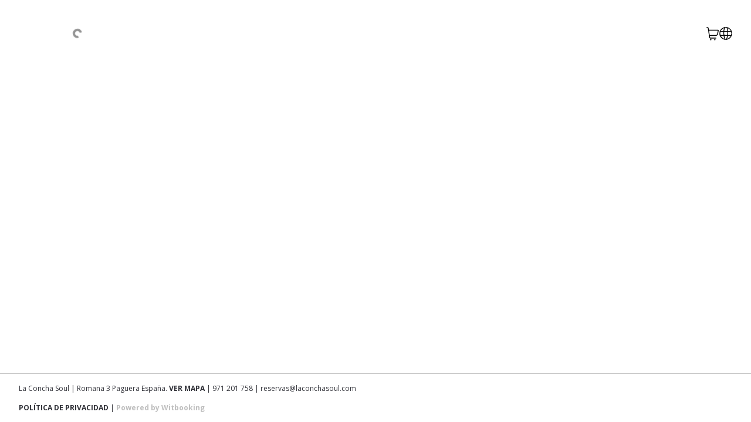

--- FILE ---
content_type: text/html; charset=utf-8
request_url: https://reservations.laconchasoul.com/es/hotel/laconchasoul/room?roomId=fam
body_size: 32018
content:
<!DOCTYPE html><html lang="es"><head><meta charSet="utf-8"/><meta name="viewport" content="width=device-width"/><title>La Concha Soul </title><link rel="icon" href="https://wit-property-content-prod.s3.eu-west-1.amazonaws.com/laconchasoul/favicon.ico"/><link rel="stylesheet" data-href="https://fonts.googleapis.com/css2?family=Open%20Sans:ital,wght@0,100;0,300;0,400;0,500;0,700;0,900;1,100;1,300;1,400;1,500;1,700;1,900&amp;display=block" data-optimized-fonts="true"/><meta name="next-head-count" content="5"/><meta name="google" content="notranslate"/><meta name="robots" content="noindex"/><meta name="viewport" content="width=device-width, initial-scale=1, maximum-scale=1, user-scalable=no"/><link rel="stylesheet" data-href="https://fonts.googleapis.com/css2?family=Open+Sans:ital,wght@0,300;0,400;0,500;0,700;1,300;1,400;1,500;1,700&amp;display=block"/><link data-next-font="" rel="preconnect" href="/" crossorigin="anonymous"/><link rel="preload" href="/_next/static/css/182d3352734b0937.css" as="style"/><link rel="stylesheet" href="/_next/static/css/182d3352734b0937.css" data-n-g=""/><link rel="preload" href="/_next/static/css/064ca05cec3ea1e6.css" as="style"/><link rel="stylesheet" href="/_next/static/css/064ca05cec3ea1e6.css" data-n-p=""/><noscript data-n-css=""></noscript><script defer="" nomodule="" src="/_next/static/chunks/polyfills-42372ed130431b0a.js"></script><script src="/_next/static/chunks/webpack-08eea183cc619640.js" defer=""></script><script src="/_next/static/chunks/framework-c6c82aad00023883.js" defer=""></script><script src="/_next/static/chunks/main-84da7e3a4eb03962.js" defer=""></script><script src="/_next/static/chunks/pages/_app-4a3d0a4326f3a669.js" defer=""></script><script src="/_next/static/chunks/bca77d3f-6dd37596fe78a303.js" defer=""></script><script src="/_next/static/chunks/9337-7e7349cb1bd2d0dd.js" defer=""></script><script src="/_next/static/chunks/20-eb01b48e63850f2e.js" defer=""></script><script src="/_next/static/chunks/5814-8c695299f9ef83a1.js" defer=""></script><script src="/_next/static/chunks/4696-f8365b299e0e87dd.js" defer=""></script><script src="/_next/static/chunks/4564-962e5f0c3de574a9.js" defer=""></script><script src="/_next/static/chunks/4844-2066cb00c604a453.js" defer=""></script><script src="/_next/static/chunks/9622-e967d8e9f850bb3e.js" defer=""></script><script src="/_next/static/chunks/3695-a9c7bbeb3ce1353e.js" defer=""></script><script src="/_next/static/chunks/792-36b69adbfa040fdc.js" defer=""></script><script src="/_next/static/chunks/pages/%5BbasePath%5D/%5BhotelId%5D/room-e57a64115a2963e2.js" defer=""></script><script src="/_next/static/6UWLYDkiy6gmE0UT0quBS/_buildManifest.js" defer=""></script><script src="/_next/static/6UWLYDkiy6gmE0UT0quBS/_ssgManifest.js" defer=""></script><style id="__jsx-1382974834">
  body {
    --color-body-color: #fff;
    --color-primary: rgba(14, 130, 181, 1);
    --color-primary-100: rgba(14, 130, 181, 1);
    --color-primary-contrast: rgba(255, 255, 255, 1);
    --color-secondary: rgba(255, 255, 255, 1);
    --color-secondary-100: rgba(255, 255, 255, 1);
    --color-secondary-contrast: rgba(0, 0, 0, 1);
    --color-white: #fff;
    --color-black: #000;
    --color-gray-25: #F5F5F5;
    --color-gray-50: #E5E5E5;
    --color-gray-100: #BEBEBE;
    --color-gray-200: #949494;
    --color-gray-300: #2E2F36;
    --color-red-25: #FFC8C5;
    --color-red-100: #D02419;
    --color-orange-25: #FFE4CC;
    --color-orange-100: #FF9125;
    --color-green-25: #D0E9C4;
    --color-green-100: #329911;
    --button-border-radius: 0.25rem;
    --tag-border-radius: 0.25rem;
    --card-border-radius: 0.25rem;
    --form-border-radius: 0.25rem;
    --booking-form-border-radius: 0.25rem;
  
    --text-property-h1-fontSize: 1.5rem;
    --text-property-h1-fontWeight: 700;
    --text-property-h1-fontFamily: Open Sans, sans-serif, Open Sans, sans-serif;
    --text-property-h1-fontStyle: normal;
    --text-property-h1-lineHeight: 1.5625rem;
    --text-property-h1-letterSpacing: normal;
    --text-property-h1-sm-fontSize: 1.4375rem;
    --text-property-h1-sm-fontWeight: 700;
    --text-property-h1-sm-fontFamily: Open Sans, sans-serif, Open Sans, sans-serif;
    --text-property-h1-sm-fontStyle: normal;
    --text-property-h1-sm-lineHeight: 1.2173913em;
    --text-property-h1-sm-letterSpacing: normal;    
    
    --text-property-h2-fontSize: 1.375rem;
    --text-property-h2-fontWeight: 700;
    --text-property-h2-fontFamily: Open Sans, sans-serif, Open Sans, sans-serif;
    --text-property-h2-fontStyle: normal;
    --text-property-h2-lineHeight: 1.25rem;
    --text-property-h2-letterSpacing: normal;
    --text-property-h2-sm-fontSize: 1.125rem;
    --text-property-h2-sm-fontWeight: 700;
    --text-property-h2-sm-fontFamily: Open Sans, sans-serif, Open Sans, sans-serif;
    --text-property-h2-sm-fontStyle: normal;
    --text-property-h2-sm-lineHeight: 1.33333333em;
    --text-property-h2-sm-letterSpacing: normal;    
    
    --text-property-h3-fontSize: 1.125rem;
    --text-property-h3-fontWeight: 700;
    --text-property-h3-fontFamily: Open Sans, sans-serif, Open Sans, sans-serif;
    --text-property-h3-fontStyle: normal;
    --text-property-h3-lineHeight: 1.25rem;
    --text-property-h3-letterSpacing: 0em;
    --text-property-h3-sm-fontSize: 1rem;
    --text-property-h3-sm-fontWeight: 700;
    --text-property-h3-sm-fontFamily: Open Sans, sans-serif, Open Sans, sans-serif;
    --text-property-h3-sm-fontStyle: normal;
    --text-property-h3-sm-lineHeight: 1.46666667rem;
    --text-property-h3-sm-letterSpacing: 0em;    
    
    --text-property-h4-fontSize: 2.125rem;
    --text-property-h4-fontWeight: 400;
    --text-property-h4-fontFamily: Open Sans, sans-serif, Open Sans, sans-serif;
    --text-property-h4-fontStyle: normal;
    --text-property-h4-lineHeight: 1.235;
    --text-property-h4-letterSpacing: 0.00735em;
    --text-property-h4-sm-fontSize: 2.125rem;
    --text-property-h4-sm-fontWeight: 400;
    --text-property-h4-sm-fontFamily: Open Sans, sans-serif, Open Sans, sans-serif;
    --text-property-h4-sm-fontStyle: normal;
    --text-property-h4-sm-lineHeight: 1.235;
    --text-property-h4-sm-letterSpacing: 0.00735em;    
    
    --text-property-h5-fontSize: 1.5rem;
    --text-property-h5-fontWeight: 400;
    --text-property-h5-fontFamily: Open Sans, sans-serif, Open Sans, sans-serif;
    --text-property-h5-fontStyle: normal;
    --text-property-h5-lineHeight: 1.334;
    --text-property-h5-letterSpacing: 0em;
    --text-property-h5-sm-fontSize: 1.5rem;
    --text-property-h5-sm-fontWeight: 400;
    --text-property-h5-sm-fontFamily: Open Sans, sans-serif, Open Sans, sans-serif;
    --text-property-h5-sm-fontStyle: normal;
    --text-property-h5-sm-lineHeight: 1.334;
    --text-property-h5-sm-letterSpacing: 0em;    
    
    --text-property-h6-fontSize: 1.25rem;
    --text-property-h6-fontWeight: 500;
    --text-property-h6-fontFamily: Open Sans, sans-serif, Open Sans, sans-serif;
    --text-property-h6-fontStyle: normal;
    --text-property-h6-lineHeight: 1.6;
    --text-property-h6-letterSpacing: 0.0075em;
    --text-property-h6-sm-fontSize: 1.25rem;
    --text-property-h6-sm-fontWeight: 500;
    --text-property-h6-sm-fontFamily: Open Sans, sans-serif, Open Sans, sans-serif;
    --text-property-h6-sm-fontStyle: normal;
    --text-property-h6-sm-lineHeight: 1.6;
    --text-property-h6-sm-letterSpacing: 0.0075em;    
    
    --text-property-subtitle1-fontSize: 1rem;
    --text-property-subtitle1-fontWeight: 700;
    --text-property-subtitle1-fontFamily: Open Sans, sans-serif, Open Sans, sans-serif;
    --text-property-subtitle1-fontStyle: normal;
    --text-property-subtitle1-lineHeight: 1.12rem;
    --text-property-subtitle1-letterSpacing: 0.00938rem;
    --text-property-subtitle1-sm-fontSize: 0.875rem;
    --text-property-subtitle1-sm-fontWeight: 700;
    --text-property-subtitle1-sm-fontFamily: Open Sans, sans-serif, Open Sans, sans-serif;
    --text-property-subtitle1-sm-fontStyle: normal;
    --text-property-subtitle1-sm-lineHeight: 1rem;
    --text-property-subtitle1-sm-letterSpacing: 0.00938em;    
    
    --text-property-subtitle2-fontSize: 0.875rem;
    --text-property-subtitle2-fontWeight: 700;
    --text-property-subtitle2-fontFamily: Open Sans, sans-serif, Open Sans, sans-serif;
    --text-property-subtitle2-fontStyle: normal;
    --text-property-subtitle2-lineHeight: 1rem;
    --text-property-subtitle2-letterSpacing: -0.01em;
    --text-property-subtitle2-sm-fontSize: 0.75rem;
    --text-property-subtitle2-sm-fontWeight: 700;
    --text-property-subtitle2-sm-fontFamily: Open Sans, sans-serif, Open Sans, sans-serif;
    --text-property-subtitle2-sm-fontStyle: normal;
    --text-property-subtitle2-sm-lineHeight: 1rem;
    --text-property-subtitle2-sm-letterSpacing: -0.01em;    
    
    --text-property-subtitle3-fontSize: 0.75rem;
    --text-property-subtitle3-fontWeight: 700;
    --text-property-subtitle3-fontFamily: Open Sans, sans-serif, Open Sans, sans-serif;
    --text-property-subtitle3-fontStyle: normal;
    --text-property-subtitle3-lineHeight: 0.9375rem;
    --text-property-subtitle3-letterSpacing: -0.01em;
    --text-property-subtitle3-sm-fontSize: 0.75rem;
    --text-property-subtitle3-sm-fontWeight: 700;
    --text-property-subtitle3-sm-fontFamily: Open Sans, sans-serif, Open Sans, sans-serif;
    --text-property-subtitle3-sm-fontStyle: normal;
    --text-property-subtitle3-sm-lineHeight: 0.9375rem;
    --text-property-subtitle3-sm-letterSpacing: -0.01em;    
    
    --text-property-body1-fontSize: 1rem;
    --text-property-body1-fontWeight: 400;
    --text-property-body1-fontFamily: Open Sans, sans-serif, Open Sans, sans-serif;
    --text-property-body1-fontStyle: normal;
    --text-property-body1-lineHeight: 1.25rem;
    --text-property-body1-letterSpacing: normal;
    --text-property-body1-sm-fontSize: 0.875rem;
    --text-property-body1-sm-fontWeight: 400;
    --text-property-body1-sm-fontFamily: Open Sans, sans-serif, Open Sans, sans-serif;
    --text-property-body1-sm-fontStyle: normal;
    --text-property-body1-sm-lineHeight: 1.46429rem;
    --text-property-body1-sm-letterSpacing: normal;    
    
    --text-property-body2-fontSize: 0.875rem;
    --text-property-body2-fontWeight: 400;
    --text-property-body2-fontFamily: Open Sans, sans-serif, Open Sans, sans-serif;
    --text-property-body2-fontStyle: normal;
    --text-property-body2-lineHeight: 1.1875rem;
    --text-property-body2-letterSpacing: normal;
    --text-property-body2-sm-fontSize: 0.8125rem;
    --text-property-body2-sm-fontWeight: 400;
    --text-property-body2-sm-fontFamily: Open Sans, sans-serif, Open Sans, sans-serif;
    --text-property-body2-sm-fontStyle: normal;
    --text-property-body2-sm-lineHeight: normal;
    --text-property-body2-sm-letterSpacing: normal;    
    
    --text-property-body3-fontSize: 0.75rem;
    --text-property-body3-fontWeight: 400;
    --text-property-body3-fontFamily: Open Sans, sans-serif, Open Sans, sans-serif;
    --text-property-body3-fontStyle: normal;
    --text-property-body3-lineHeight: 0.8125rem;
    --text-property-body3-letterSpacing: normal;
    --text-property-body3-sm-fontSize: 0.75rem;
    --text-property-body3-sm-fontWeight: 400;
    --text-property-body3-sm-fontFamily: Open Sans, sans-serif, Open Sans, sans-serif;
    --text-property-body3-sm-fontStyle: normal;
    --text-property-body3-sm-lineHeight: normal;
    --text-property-body3-sm-letterSpacing: normal;    
    
    --text-property-button-fontSize: 0.875rem;
    --text-property-button-fontWeight: 700;
    --text-property-button-fontFamily: Open Sans, sans-serif, Open Sans, sans-serif;
    --text-property-button-fontStyle: normal;
    --text-property-button-lineHeight: 0.9375rem;
    --text-property-button-letterSpacing: normal;
    --text-property-button-sm-fontSize: 0.8125rem;
    --text-property-button-sm-fontWeight: 700;
    --text-property-button-sm-fontFamily: Open Sans, sans-serif, Open Sans, sans-serif;
    --text-property-button-sm-fontStyle: normal;
    --text-property-button-sm-lineHeight: 0.9375rem;
    --text-property-button-sm-letterSpacing: normal;    
    
    --text-property-caption-fontSize: 0.875rem;
    --text-property-caption-fontWeight: 700;
    --text-property-caption-fontFamily: Open Sans, sans-serif, Open Sans, sans-serif;
    --text-property-caption-fontStyle: normal;
    --text-property-caption-lineHeight: 0.875rem;
    --text-property-caption-letterSpacing: 0.01em;
    --text-property-caption-sm-fontSize: 0.6875rem;
    --text-property-caption-sm-fontWeight: 700;
    --text-property-caption-sm-fontFamily: Open Sans, sans-serif, Open Sans, sans-serif;
    --text-property-caption-sm-fontStyle: normal;
    --text-property-caption-sm-lineHeight: 0.875rem;
    --text-property-caption-sm-letterSpacing: 0.01em;    
    
    --text-property-overline-fontSize: 0.75rem;
    --text-property-overline-fontWeight: 400;
    --text-property-overline-fontFamily: Open Sans, sans-serif, Open Sans, sans-serif;
    --text-property-overline-fontStyle: normal;
    --text-property-overline-lineHeight: 2.66;
    --text-property-overline-letterSpacing: 0.08333em;
    --text-property-overline-sm-fontSize: 0.75rem;
    --text-property-overline-sm-fontWeight: 400;
    --text-property-overline-sm-fontFamily: Open Sans, sans-serif, Open Sans, sans-serif;
    --text-property-overline-sm-fontStyle: normal;
    --text-property-overline-sm-lineHeight: 2.66;
    --text-property-overline-sm-letterSpacing: 0.08333em;    
    
  
    --color-property-primary-main: rgba(14, 130, 181, 1);
    --color-property-primary-light: rgba(14, 130, 181, 1);
    --color-property-primary-dark: rgba(14, 130, 181, 1);
    --color-property-primary-contrastText: rgba(255, 255, 255, 1);
    --color-property-secondary-main: rgba(255, 255, 255, 1);
    --color-property-secondary-light: rgba(255, 255, 255, 1);
    --color-property-secondary-dark: rgba(255, 255, 255, 1);
    --color-property-secondary-contrastText: rgba(0, 0, 0, 1);
    --color-property-tertiary-main: #3f51b5;
    --color-property-tertiary-light: #7986cb;
    --color-property-tertiary-dark: #303f9f;
    --color-property-tertiary-contrastText: #fff;
    --color-property-error-main: #f44336;
    --color-property-error-light: #e57373;
    --color-property-error-dark: #d32f2f;
    --color-property-error-contrastText: #fff;
    --color-property-success-main: #2e7d32;
    --color-property-success-light: #4caf50;
    --color-property-success-dark: #1b5e20;
    --color-property-success-contrastText: #fff;
  }

      </style><link rel="stylesheet" href="https://fonts.googleapis.com/css2?family=Open%20Sans:ital,wght@0,100;0,300;0,400;0,500;0,700;0,900;1,100;1,300;1,400;1,500;1,700;1,900&display=block"/><link rel="stylesheet" href="https://fonts.googleapis.com/css2?family=Open+Sans:ital,wght@0,300;0,400;0,500;0,700;1,300;1,400;1,500;1,700&display=block"/></head><body class="bg-bodyColor"><div id="__next"><div class="Layout min-h-screen"><div class="hidden h-screen justify-center items-center"><div class="flex flex-col items-center gap-24"><div class="text-property-h1 sm:text-property-h1-sm">Por favor, gire su dispositivo</div><svg xmlns="http://www.w3.org/2000/svg" width="492" height="451" fill="none" viewBox="0 0 492 451"><path stroke="#BEBEBE" stroke-linecap="round" stroke-linejoin="round" stroke-width="15" d="M12 274h255.188M139 318h1M12.047 35.199A23.2 23.2 0 0135.246 12h208.79a23.198 23.198 0 0123.199 23.199v301.586a23.2 23.2 0 01-23.199 23.199H35.246a23.198 23.198 0 01-23.2-23.199V35.199z"></path><path fill="#fff" d="M0 0H279V372H0z" transform="rotate(90 160 332)"></path><path fill="#fff" stroke="#2E2F36" stroke-linecap="round" stroke-linejoin="round" stroke-width="15" d="M456.801 184.047A23.199 23.199 0 01480 207.246v208.79a23.197 23.197 0 01-23.199 23.199H155.215a23.2 23.2 0 01-23.199-23.199v-208.79a23.2 23.2 0 0123.199-23.199h301.586z"></path><path stroke="#2E2F36" stroke-linecap="round" stroke-linejoin="round" stroke-width="15" d="M218 184v255.188M174 311v1M364.808 115.853l31.698 31.698 31.698-31.698"></path><path stroke="#2E2F36" stroke-linecap="round" stroke-linejoin="round" stroke-width="15" d="M306.196 44.85a66.61 66.61 0 0179.51 16.029 66.611 66.611 0 015.077 80.95"></path></svg><div class="text-property-h1 sm:text-property-h1-sm">Sólo admitimos el modo horizontal</div></div></div><div class="min-h-screen"><div class=""><div class="Navbar block sm:hidden overflow-hidden"></div><div class="Navbar hidden sm:block bg-secondary-100 z-40 "><div class="grid grid-cols-2 lg:flex justify-between items-center mx-8 py-[22px] gap-y-[22px] lg:py-7 lg:mx-auto lg:w-full lg:max-w-7xl px-8"><div class="Logo relative h-[58px] w-[200px] cursor-pointer"><img class="h-full object-contain transition-all duration-500 ease-out opacity-0" src="https://wit-property-content-prod.s3.eu-west-1.amazonaws.com/laconchasoul/logo/1/laconcha.png" alt="logo" loading="lazy"/><div class="absolute inset-0 items-center justify-center transition-all duration-500 ease-out h-full flex"><div class="absolute inline-block h-4 w-4 animate-spin rounded-full border-4 border-solid border-r-transparent align-[-0.125em] motion-reduce:animate-[spin_1.5s_linear_infinite border-current" role="status"></div></div></div><div class="lg:order-last justify-self-end flex flex-row gap-6"><div class="" data-headlessui-state=""><div class="sm:w-[22px] sm:h-[22px] w-[22px] h-[22px]" aria-expanded="false" data-headlessui-state=""><button aria-label="CART" class="relative sm:w-[22px] sm:h-[22px] w-[22px] h-[22px] text-primary-contrast sm:text-secondary-contrast"><svg viewBox="0 0 23 24" fill="none" xmlns="http://www.w3.org/2000/svg"><path d="M16.8174 19.9073H7.21486C6.8719 19.9074 6.54001 19.7751 6.27799 19.5339C6.01596 19.2928 5.84073 18.9583 5.78335 18.5898L3.23099 2.23948C3.1734 1.87117 2.99809 1.53695 2.73608 1.296C2.47408 1.05506 2.14228 0.923016 1.79946 0.923096H0.847058" stroke="currentColor" stroke-width="1.5" stroke-linecap="round" stroke-linejoin="round"></path><path d="M15.0047 22.284C14.9329 22.284 14.8627 22.3071 14.8031 22.3506C14.7434 22.394 14.6969 22.4559 14.6694 22.5281C14.6419 22.6004 14.6347 22.68 14.6487 22.7567C14.6627 22.8334 14.6973 22.9039 14.7481 22.9593C14.7988 23.0146 14.8635 23.0523 14.9339 23.0675C15.0043 23.0828 15.0773 23.075 15.1436 23.045C15.2099 23.0151 15.2666 22.9643 15.3065 22.8992C15.3464 22.8342 15.3677 22.7578 15.3677 22.6796C15.3677 22.5747 15.3294 22.4739 15.2614 22.3998C15.1933 22.3256 15.101 22.284 15.0047 22.284" stroke="currentColor" stroke-width="1.5" stroke-linecap="round" stroke-linejoin="round"></path><path d="M7.74495 22.284C7.67316 22.284 7.60298 22.3071 7.54329 22.3506C7.4836 22.394 7.43709 22.4559 7.40962 22.5281C7.38215 22.6004 7.37495 22.68 7.38896 22.7567C7.40296 22.8334 7.43753 22.9039 7.48829 22.9593C7.53905 23.0146 7.60374 23.0523 7.67415 23.0675C7.74455 23.0828 7.81753 23.075 7.88385 23.045C7.95017 23.0151 8.00685 22.9643 8.04674 22.8992C8.08662 22.8342 8.10791 22.7578 8.10791 22.6796C8.10791 22.5747 8.06967 22.4739 8.0016 22.3998C7.93353 22.3256 7.84121 22.284 7.74495 22.284" stroke="currentColor" stroke-width="1.5" stroke-linecap="round" stroke-linejoin="round"></path><path d="M5.2488 15.1572H16.9323C17.5798 15.1571 18.2086 14.9214 18.7189 14.4871C19.2292 14.0529 19.5918 13.4451 19.7489 12.7606L21.1523 6.6425C21.1793 6.52581 21.1815 6.40395 21.1587 6.2862C21.1358 6.16846 21.0887 6.05784 21.0207 5.963C20.9527 5.86816 20.8657 5.79158 20.7664 5.73894C20.6671 5.68631 20.5581 5.65909 20.4477 5.65936H3.76694" stroke="currentColor" stroke-width="1.5" stroke-linecap="round" stroke-linejoin="round"></path></svg> </button></div></div><span hidden="" style="position:fixed;top:1px;left:1px;width:1px;height:0;padding:0;margin:-1px;overflow:hidden;clip:rect(0, 0, 0, 0);white-space:nowrap;border-width:0;display:none"></span><div class="" data-headlessui-state=""><div class="sm:w-[22px] sm:h-[22px] w-[22px] h-[22px]" aria-expanded="false" data-headlessui-state=""><button aria-label="LOCALE_AND_CURRENCY_PICKER" class="relative sm:w-[22px] sm:h-[22px] w-[22px] h-[22px] text-primary-contrast sm:text-secondary-contrast"><svg viewBox="0 0 24 24" fill="none" xmlns="http://www.w3.org/2000/svg"><path d="M11.9998 23.0769C14.1906 23.0769 16.3322 22.4273 18.1538 21.2102C19.9754 19.993 21.3951 18.263 22.2335 16.239C23.0719 14.2149 23.2913 11.9877 22.8639 9.83902C22.4365 7.6903 21.3815 5.71659 19.8324 4.16745C18.2832 2.61832 16.3095 1.56334 14.1608 1.13594C12.0121 0.708534 9.78489 0.927899 7.76084 1.76629C5.7368 2.60467 4.00679 4.02442 2.78964 5.84601C1.57249 7.6676 0.922852 9.80921 0.922852 12C0.922852 14.9378 2.08987 17.7553 4.16719 19.8326C6.24452 21.9099 9.06199 23.0769 11.9998 23.0769V23.0769Z" stroke="currentColor" stroke-width="1.5" stroke-linecap="round" stroke-linejoin="round"></path><path d="M1.55322 15.6923H22.4468" stroke="currentColor" stroke-width="1.5" stroke-linecap="round" stroke-linejoin="round"></path><path d="M1.55322 8.30768H22.4468" stroke="currentColor" stroke-width="1.5" stroke-linecap="round" stroke-linejoin="round"></path><path d="M9.61042 1.18268C7.62291 8.35578 7.91535 15.9695 10.4473 22.969" stroke="currentColor" stroke-width="1.5" stroke-linecap="round" stroke-linejoin="round"></path><path d="M14.3894 1.18268C16.3752 8.35555 16.0851 15.968 13.5591 22.969" stroke="currentColor" stroke-width="1.5" stroke-linecap="round" stroke-linejoin="round"></path></svg> </button></div></div><span hidden="" style="position:fixed;top:1px;left:1px;width:1px;height:0;padding:0;margin:-1px;overflow:hidden;clip:rect(0, 0, 0, 0);white-space:nowrap;border-width:0;display:none"></span></div><div class="col-span-2"></div></div></div></div><main></main><footer id="main-footer" class="Footer relative text-gray-300 bg-white px-8 py-4 border-t border-gray-100 mt-4 sm:mt-0 z-10 sticky top-[100vh] sm:mb-0 mb-[172px]"><div id="booking-advantages-container" class="w-full absolute right-0 top-0"></div><div class="text-property-subtitle3 sm:text-property-subtitle3-sm sm:hidden !font-normal text-center"><div class="mb-5"><div>La Concha Soul </div><div class="line-clamp-2">Romana 3 Paguera  España. <span class="uppercase font-bold cursor-pointer hover:opacity-80">Ver mapa</span></div><div>971 201 758<!-- --> <!-- -->| reservas@laconchasoul.com</div></div><div class="text-property-subtitle1-sm"><div class="uppercase font-bold cursor-pointer hover:opacity-80">Política de privacidad</div><div class="font-bold cursor-pointer hover:opacity-80 PowWit"><a target="_blank" rel="noreferrer author" href="https://witbooking.com" class="text-gray-100 font-bold hover:opacity-80">Powered by Witbooking</a></div></div></div><div class="text-property-body3 sm:text-property-body3-sm hidden sm:block !font-normal"><div class="mb-4">La Concha Soul <!-- --> | <!-- -->Romana 3 Paguera  España. <span class="uppercase font-bold cursor-pointer hover:opacity-80">Ver mapa</span> <!-- -->| <!-- -->971 201 758<!-- --> <!-- -->| reservas@laconchasoul.com</div><div><span class="uppercase font-bold cursor-pointer hover:opacity-80">Política de privacidad</span> <span class="PowWit">|<!-- --> <a target="_blank" rel="noreferrer author" href="https://witbooking.com" class="text-gray-100 font-bold hover:opacity-80">Powered by Witbooking</a></span></div></div></footer></div></div></div><script id="__NEXT_DATA__" type="application/json">{"props":{"pageProps":{"hotelId":"laconchasoul","engineStaticData":{"property":{"ticker":"laconchasoul","locale":"es","locales":["de","en","es"],"defaultLocale":"es","name":"La Concha Soul ","description":"\u003cp\u003eEl Hotel La Concha Soul se encuentra situado en Paguera (Calvi\u0026agrave;), entre Cala Fornells, la Costa de la Calma y las estribaciones de la Serra de Tramuntana, declarada Patrimonio Mundial por la UNESCO en 2011. Somos un peque\u0026ntilde;o hotel boutique con car\u0026aacute;cter propio. La decoraci\u0026oacute;n y el dise\u0026ntilde;o innovador y mediterr\u0026aacute;neo creado por nuestro equipo de interioristas nos posicionan como un establecimiento \u0026uacute;nico en Mallorca.\u0026nbsp; \u0026nbsp; \u0026nbsp; \u0026nbsp; \u0026nbsp; \u0026nbsp; \u0026nbsp;\u003c/p\u003e","contact":{"latitude":39.5384,"longitude":2.456,"phone":"971 201 758","address":"Romana 3","city":"Paguera ","country":{"countryCode":"ES","countryName":"España"},"postalCode":"07160","email":"","contactEmail":"reservas@laconchasoul.com"},"multimedia":[{"url":"https://wit-property-content-prod.s3.eu-west-1.amazonaws.com/laconchasoul/establecimientos/1/158497466.jpg","title":"","description":""},{"url":"https://wit-property-content-prod.s3.eu-west-1.amazonaws.com/laconchasoul/establecimientos/1/304937252.jpg","title":"","description":""},{"url":"https://wit-property-content-prod.s3.eu-west-1.amazonaws.com/laconchasoul/establecimientos/1/144299211.jpg","title":"","description":""},{"url":"https://wit-property-content-prod.s3.eu-west-1.amazonaws.com/laconchasoul/establecimientos/1/304149927.jpg","title":"","description":""}],"defaultCurrency":"EUR","currencies":["EUR","GBP","USD"],"valuation":3,"legalInfoList":[{"legalInfoType":"PRIVACY_POLICY","text":"\u003cdiv class=\"!text-property-body2-sm\"\u003eRECHTLICHEN HINWEISEN\nA.Gemäss der Artikel 10 und 11 des Gesetzes 34/2002, vom 11. Juli, für Gesellschaftsdienste für Information und elektronischer Handel, wird den Benutzern und Besuchern der gesetzlichen Information bezüglich des Eigentümerverbandes der Web, die auf der Internetadresse www.laconchasoul.com zu finden ist.\n\nTitelträger der Webseite\n\nFirmenbezeichnung: BE COOL INVEST 21, S.L.\nCIF: CIF B84649540.\nGeschäftssitz: Romana, 3 - Paguera\nE-Mail-Adresse:\nTelefon: 971685368 Fax: 971685368\nEingetragen im Handelsregister von .\nAngebotene Produkt- und Dienstleistungskataloge: Hotel.\nAKTIVITÄT:\nOrdnungsgemäße Verwendung der Website: www.laconchasoul.com. Diese Nutzungsbedingungen regeln den Zugang und die Nutzung der Website www.laconchasoul.com. Mit der Nutzung dieser Website werden Sie zum Nutzer und erklären sich ab dem Zugriff auf gleich welche Inhalte dieser Website und/oder den Anfang der Navigation auf dieser Website ausdrücklich mit den vorliegenden Allgemeinen Nutzungsbedingungen einverstanden. Gleichfalls akzeptieren Sie als Nutzer die Besonderen Nutzungsbedingungen, die die verschiedenen, von der Gesellschaft auf dieser Website angebotenen Dienstleistungen regeln.\n\nAb dem Moment der Annahme der vorliegenden Allgemeinen Bedingungen verpflichtet sich der Nutzer zu einem zulässigen Gebrauch der Website, ihrer Inhalte und Dienstleistungen, in Einklang mit dem Gesetz, den allgemein anerkannten guten Sitten und der öffentlichen Ordnung. Außerdem verpflichtet er sich, die der Natur der in Anspruch genommenen Website-Leistungen angemessene Sorgfalt walten zu lassen.\n\nÄNDERUNGEN\n\nDie Gesellschaft behält sich das Recht vor, die vorliegenden Nutzungsbedingungen einseitig, zu jedem Zeitpunkt und ohne vorherige Ankündigung zu ändern. In diesen Fällen werden die durchgeführten Änderungen so früh wie möglich veröffentlicht und angekündigt. Gleichfalls behält sich die Gesellschaft das Recht vor, die Präsentation und die Konfiguration der Website einseitig, zu jedem Zeitpunkt und ohne vorherige Ankündigung zu ändern.\n\nLINKS ZU WEBSITES VON DRITTEN\n\nDie hier beschriebene Rechtliche Hinweise beziehen sich ausschließlich auf die Inhalte der Gesellschaft und sind für verlinkte Websites von Dritten, die von dieser Website aus zugreifbar sind, nicht anwendbar. Betreffend der Inhalte jeglicher verlinkten Websites übernimmt die Gesellschaft keine Haftung; gleichfalls übernimmt sie keine Haftung für Links, die auf den verknüpften Seiten zu finden sind.\n\nGEISTIGES UND GEWERBLICHES EIGENTUM\n\nDie exklusive Rechtsinhaberschaft aller Inhalte der Website liegt bei der Gesellschaft. Dies gilt ausdrücklich, aber nicht einschränkend, für das grafische Design, die Quellcodes, Logos, Texte, Grafiken, Illustrationen und sonstige Elemente, die auf der Website erscheinen. Ebenso sind alle Handelsnamen, Markenzeichen oder sonstige, in dieser Website enthaltene Erkennungsmerkmale jeder Art gemäß dem Gesetz über geistiges und gewerbliches Eigentum urheberrechtlich geschützt. Es steht der Gesellschaft zu, von den exklusiven Nutzungsrechten am erwähnten geistigen und gewerblichen Eigentum in jeglicher Art und Weise Gebrauch zu machen, insbesondere was die Rechte zur Vervielfältigung, Verbreitung und öffentlicher Kommunikation betrifft. Dem Nutzer ist es verboten, ohne vorherige Erlaubnis gleich welche Inhalte der Website ganz oder teilweise auf jeglicher Art zu benutzen, falls diese Teile des geistigen und gewerblichen Eigentums der Gesellschaft in Bezug auf diese Website und/oder ihre Inhalte sind.\n\nDie Gesellschaft behält sich das Recht vor, jegliche rechtliche Schritte gegen jeden Nutzer einzuleiten, der, durch jedwedes Verfahren, die Vervielfältigung, den Vertrieb, den Verkauf, die Umwandlung, oder generell jede Art der Nutzung des ganzen oder partiellen Inhalts dieser Website vornimmt, falls er/sie damit gegen die Urheberrechte der Gesellschaft in Bezug auf die oben beschriebenen Inhalte der Website verstößt.\n\nMITTEILUNGEN\n\nIm Zusammenhang mit diesen allgemeinen Nutzungsbedingungen können gleich welche notwendigen Mitteilungen oder Kommunikationsverkehr zwischen der Gesellschaft und dem Nutzer mittels der E-Mail . durchgeführt werden. Die Mitteilungen der Gesellschaft gegenüber dem Nutzer werden aufgrund derjenigen Daten durchgeführt, die der Nutzer bei der Registrierung auf der Website angegeben hat. Der Nutzer akzeptiert ausdrücklich den E-Mail-Weg als gültigen Vorgang für das Zusenden jeglicher Mitteilungen in Zusammenhang mit der Nutzung der Website und/oder der vertraglichen Vereinbarung der in ihr angebotenen Dienstleistungen.\n\nGERICHTSSTAND UND GÜLTIGE RECHTSSPRECHUNG\n\nFür alles, was in diesen Nutzungsbedingungen vorgesehen wird, sowie bei der Interpretation und der Lösung von möglichen Konflikten zwischen den Vertragsparteien gilt das spanische Recht. Unter ausdrücklichem Verzicht auf die Gerichtsbarkeit, die Ihnen zustehen könnte, gilt für alle Streitfragen, die im Zusammenhang mit der Auslegung und Erfüllung der vorliegenden Nutzungsbedingungen entstehen könnten, der Gerichtsstand von .\n\nPOLITIK COOKIES\nDie Gesellschaft BE COOL INVEST 21, S.L. Steuernummer (CIF/ NIF): CIF B84649540, Geschäftssitz: Romana, 3 - Paguera, 07160 , Paguera , Baleares, E-Mail-Adresse: , Telefon: 971685368 und website: www.laconchasoul.com, Sie als Nutzer dieser Website gemäß Artikel 22.2 des Gesetzes 34/2002 vom 11. Juli über Dienstleistungen der Informationsgesellschaft und des elektronischen Handels (LSSI) ausdrücklich darüber, dass zur Gewährleistung eines optimalen Surferlebnisses und zum Angebot der bestmöglichen Dienstleistungen auf dieser Site eigene und Drittanbieter-Cookies verwendet werden. Beim Surfen oder bei der Benutzung unserer Dienstleistungen akzeptiert der Nutzer ausdrücklich unsere Verwendung von Cookies. Nichtsdestotrotz verfügt der Nutzer über die Möglichkeit, die Setzung von Cookies zu verhindern oder die bereits gesetzten Cookies mithilfe der entsprechenden Option des Browsers zu löschen. Wenn die Verwendung von Cookies durch den Browser blockiert wird, dann ist es möglich, dass manche Dienstleistungen oder Funktionalitäten der Website nicht zugänglich sind.\n\nA) Unter eigenen Cookies versteht man: Cookies, die vom Server oder Domain, die der Website-Betreiber selbst verwaltet und von welchen er die vom Nutzer angeforderten Dienstleistungen anbietet, an die Datenendeinrichtung des Nutzers gesendet werden.\n\nWas ist ein Cookie?\n\nEin Cookie ist eine Datei, die auf den Websites heruntergeladen wird, bzw. die bestimmte Websites zum Browser senden. Diese werden dann auf dem Benutzerendgerät gespeichert, welches ein Computer, ein Mobiltelefon, ein Tablet, usw. sein kann. Mithilfe dieser Dateien kann die Website Informationen über Ihrem Besuch, sowie den bevorzugten Sprachen und Optionen speichern, was später ermöglicht, die Informationen über das Browsen aufzurufen, das von Ihrem Benutzerendgerät aus gemacht wurde. Auf dieser Weise wird bestrebt, Ihren nächsten Besuch auf der Website zu vereinfachen und diesen nützlicher zu machen, indem der Inhalt nutzergerecht angepasst wird.\n\nWie werden Cookies genutzt?\n\nWenn Sie unsere Website besuchen, erklären Sie sich damit einverstanden, dass Cookies auf Ihrem Endgerät installiert werden können, welche uns folgende Informationen zukommen lassen:\n\nStatistische Daten über die Benutzung der Website.\nLog-in des Nutzers, um auf der Website angemeldet zu bleiben.\nBevorzugtes Format beim Zugriff von mobilen Geräten aus.\nDie zuletzt getätigten Suchanfragen bezüglich der Dienstleistungen der Website und Daten über die Personalisierung dieser Dienstleistungen.\nAuskunft über die Werbung, die dem Nutzer gezeigt wird.\nAuskunft über die Umfragen, an denen der Nutzer teilgenommen hat.\nDaten betreffend der Verbindung zu sozialen Netzwerken für diejenigen Nutzer, die durch ihr Facebook- oder Twitter-Account auf die Website zugreifen.\nArt der benutzten Cookies\n\n1-Diese Website benutzt sowohl temporäre Sitzungscookies (Session Cookies), wie auch permanente Cookies. Session Cookies speichern nur Daten während einer Sitzung, also während der Zeit, in der der Nutzer auf die Website zugreift. Permanente Cookies speichern Daten auf dem Benutzerendgerät, damit sie bei mehr als einer Sitzung zugreifbar und nutzbar sind. Sie werden üblicherweise benutzt, um Informationen zu speichern, deren Aufbewahrung nur für die vom Nutzer einmalig angeforderter Dienstleistung interessant ist.\n\nAbhängig vom Bearbeitungszweck der gesammelten Daten kann diese Website folgende Cookies verwenden:\n\nTechnische Cookies\n2-Technische Cookies: Cookies, die dem Nutzer das Surfen auf einer Website, Plattform oder Anwendung und die Nutzung der verschiedenen darin enthaltenen Optionen oder Dienstleistungen ermöglichen, wie zum Beispiel Kontrolle des Datenverkehrs und der Datenkommunikation, Identifizierung der Log-in-Daten, Zugriff auf Bereiche mit beschränktem Zugang, Speicherung der Bestandteile einer Bestellung, Abwicklung einer Kaufbestellung, Durchführung von Mitglieds- oder Teilnehmeranfragen für ein Event, Anwendung von Sicherheitsfunktionen während des Surfens, Abspeicherung von Inhalten für eine Video- oder Soundwiedergabe oder Verbreitung von Inhalten über soziale Netzwerke.\n\nCookies zur Personalisierung der Nutzung:\n3-Cookies zur Personalisierung der Nutzung: Cookies, die dem Nutzer den Zugriff auf Dienstleistungen gemäß einiger allgemeinen Merkmale ermöglichen, die aufgrund einer Reihe von Kriterien auf dem Endgerät des Nutzers vorher festgelegt wurden, wie zum Beispiel Sprache, Art des benutzten Browsers, Ortung des Endgeräts und Einstellung des Standortes, von wo aus der Nutzer auf die Dienstleistungen zugreift.\n\nWerbe-Cookies:\n4-Werbe-Cookies: Cookies, die die höchst zweckdienliche Verwaltung von Werbeflächen ermöglichen, die gegebenenfalls vom Betreiber in einer Website, Plattform oder Anwendung einbezogen wurden, von wo aus der Website-Betreiber die erwünschten Dienstleistungen erbringt. Diese Verwaltung erfolgt aufgrund der erhaltenen Informationen über die bearbeiteten Inhalte oder der Häufigkeit der Anzeigenschaltung.\n\nCookies für verhaltensbezogene Werbung\n5-Cookies für verhaltensbezogene Werbung: Cookies, die die höchst zweckdienliche Verwaltung von Werbeflächen ermöglichen, die gegebenenfalls vom Betreiber in einer Website, Plattform oder Anwendung einbezogen wurden, von wo aus der Website-Betreiber die erwünschten Dienstleistungen erbringt. Durch ständige Beobachtung der Nutzungsgewohnheiten der Nutzer speichern diese Cookies Informationen über deren Verhalten ab, was wiederum die Erstellung eines spezifischen Benutzerprofils zur Anzeige maßgeschneiderter Werbung ermöglicht.\n\nCookies zur statistischen Auswertung:\n6-Cookies zur statistischen Auswertung: Cookies, die das Tracking und die Analyse des Nutzungsverhaltens der Website-Nutzer ermöglichen. Die mithilfe dieser Cookies erfassten Informationen werden für das Messen der Aktivität einer Website, Plattform oder Anwendung benutzt, und um Surfprofile der Nutzer dieser Sites zu erstellen, mit dem Zweck, die angebotenen Dienstleistungen anhand der Nutzungsdaten zu verbessern.\n\nB) Drittanbieter-Cookies\n1-Drittanbieter-Cookies: Cookies, die nicht vom Server oder Domain des Website-Betreibers selbst an die Datenendeinrichtung des Nutzers gesendet werden, sondern von Drittanbietern verwaltet werden, welche die erfassten Informationen selbst bearbeiten. Bei manchen Websites können fremde Cookies von Drittanbietern gesetzt werden, die die Verwaltung und Verbesserung der angebotenen Dienstleistungen ermöglichen, wie z. B. statistische Dienste von Google Analytics und Comscore.\n\nBei dieser Website werden durch die Gesellschaft folgende Cookies benutzt:\nName des Cookies\tTyp\tAnbieter\tZweck des Cookies\tBeschreibung\nhttSessionCookie_XXX\tVerpflichtend\tIntern\tNavigation\tCookie erforderlich, damit die Browsersitzung des Benutzers identifiziert wird\nSESSION\tVerpflichtend\tIntern\tNavigation\tCookie erforderlich, um die Sitzung des Benutzers im Web zu identifizieren\ncustomLang\tVerpflichtend\tIntern\tNavigation\tDient zum Anzeigen von Inhalten in der vom Benutzer ausgewählten Sprache\nselectedCustomLang\tVerpflichtend\tIntern\tNavigation\tDient zum Anzeigen von Inhalten in der vom Benutzer ausgewählten Sprache\ncurrencyCountry\tVerpflichtend\tIntern\tNavigation\tEs ermöglicht die Anzeige der Beträge in verschiedenen Währungen\ngaCampaign\tVerpflichtend\tIntern\tAnalytik\tIdentifizieren Sie die Kampagne\ngaAffiliate\tVerpflichtend\tIntern\tAnalytik\tIdentifizieren Sie den Partner\ngaSource\tVerpflichtend\tIntern\tAnalytik\tIdentifizieren Sie die Quelle\ngaMedium\tVerpflichtend\tIntern\tAnalytik\tIdentifizieren Sie das Medium\nshownLeaveMessage\tVerpflichtend\tIntern\tNavigation\tEs wird verwendet, um eine Nachricht nur einmal anzuzeigen, bevor die Website während des Reservierungsvorgangs verlassen wird\nwelcomeMessage\tVerpflichtend\tIntern\tNavigation\tZeigen Sie eine Nachricht an, wenn Sie zum ersten Mal auf das Web zugreifen\ndidYouKnow\tVerpflichtend\tIntern\tNavigation\tZeigen Sie eine Nachricht an, wenn Sie zum ersten Mal auf das Web zugreifen\nmetasearcherFlag\tVerpflichtend\tIntern\tAnalytik\tVerwaltet die Informationen einer Metasuchmaschine\n_gat_eccomerce\tVerpflichtend\tIntern\tAnalytik\tEigene Analyse der Buchungsmaschine zur Identifizierung der Verkaufs- und Kontrollfehler\n_ga\tAnalytik\tGoogle Analytics\tAnalytik\tWird zur Unterscheidung von Benutzern verwendet\n_gid\tAnalytik\tGoogle Analytics\tAnalytik\tWird zur Unterscheidung von Benutzern verwendet\n_gcl_au\tAnalytik\tGoogle AdSense\tAnalytik\tWird von Google AdSense verwendet, um mit der Werbeeffizienz auf Websites zu experimentieren, die seine Dienste nutzen\n_gat\tAnalytik\tGoogle Analytics\tAnalytik\tEs wird verwendet, um zwischen den verschiedenen in der Sitzung erstellten Verfolgungsobjekten zu unterscheiden. Das Cookie wird erstellt, wenn die Javascript-Bibliothek geladen wird und es keine frühere Version des _gat-Cookies gibt. Das Cookie wird jedes Mal aktualisiert, wenn Sie die Daten an Google Analytics senden\nTawkConnectionTime\tAnalytik\tTawt.to\tAnalytik\tIdentifizieren Sie den Benutzer, der angemeldet ist, um Online-Unterstützung anzubieten\n_hjid\tAnalytik\tHotjar\tAnalytik\tSitzungscookie\n_hjIncludedInSample\tAnalytik\tHotjar\tAnalytik\tCookie, um zu wissen, ob der Benutzer den Filter durchläuft\n_hjSessionTooLarge\tAnalytik\tHotjar\tAnalytik\tSitzungssteuerungs-Cookie\npf-api-key\tAnalytik\tQubit\tAnalytik\tDieses Cookie wird verwendet, um den Benutzer während der Sitzung zu identifizieren\npf-ticket-id\tAnalytik\tQubit\tAnalytik\tDieses Cookie wird verwendet, um den Benutzer während der Sitzung zu identifizieren\ntriptease-identity-data\tAnalytik\tTriptease\tAnalytik\tDieses Cookie identifiziert die Benutzer-ID\ntt-domain-user-id\tAnalytik\tTriptease\tAnalytik\tDieses Cookie identifiziert die Benutzer-ID\n_dc_gtm\tAnalytik\tGoogle Tag Manager\tAnalytik\t\n_fbp\tKommerziell\tFacebook\tKommerziell\tWird von Facebook verwendet, um eine Reihe von Werbeprodukten bereitzustellen, z. B. Echtzeitgebote von Drittanbietern\nKommerziell\tAffilired\tKommerziell\t\nKommerziell\tT2O\tKommerziell\t\n__ssid\tKommerziell\tVE Interactive\tKommerziell\t\nWie kann man Cookies im Browser verwalten?\n\nDer Nutzer hat die Möglichkeit die auf seinem Endgerät installierten Cookies zu erlauben, blockieren oder löschen, indem er die entsprechenden Browsereinstellungen auf seinem Endgerät durchführt:\n\nVerwaltung von Cookies auf PCs\nWenn Sie der Verwendung von Cookies unserer Website zustimmen möchten, gehen Sie bitte folgendermaßen vor:\n\nGoogle Chrome\nNach der Öffnung Ihres Browsers klicken Sie auf 'Tools' im oberen Fensterbereich und wählen Sie 'Optionen' aus.\nInnerhalb von 'Optionen' klicken Sie auf 'Privates'.\nMarkieren Sie mit einem Häkchen 'Cookies akzeptieren'.\nMicrosoft Internet Explorer 6.0, 7.0, 8.0, 9.0\nNach der Öffnung Ihres Browsers klicken Sie auf 'Tools' im oberen Fensterbereich und wählen Sie 'Optionen' aus.\nÜberprüfen Sie die Registerkarte 'Sicherheit' und vergewissern Sie sich, dass die Sicherheitsstufe auf 'Mittel' oder niedriger eingestellt ist.\nWenn nicht die mittlere Sicherheitsstufe eingestellt ist, dann werden Cookies blockiert.\nMozilla Firefox\nNach der Öffnung Ihres Browsers klicken Sie auf 'Tools' im oberen Fensterbereich und wählen Sie 'Optionen' aus.\nWählen sie 'Datenschutz' aus.\nKlicken Sie auf 'Cookies' und setzen Sie das Häkchen auf 'Cookies akzeptieren'.\nSafari\nNach der Öffnung Ihres Browsers klicken Sie auf 'Tools' im oberen Fensterbereich und wählen Sie 'Optionen' aus.\nKlicken Sie auf die Registerkarte 'Sicherheit' und überprüfen Sie, ob die Option 'Blockieren von Drittanbieter-Cookies' markiert ist oder nicht.\nKlicken Sie auf 'Speichern'.\nDie Installation von Cookies bei Macs\nWenn Sie einen Mac benutzen und der Verwendung von unseren Cookies auf Ihrem Computer zustimmen möchten, gehen Sie bitte folgendermaßen vor:\n\nMicrosoft Internet Explorer 5.0 für OS X\nKlicken Sie auf 'Explorer' und wählen Sie in der Navigationsleiste 'Einstellungen' aus.\nScrollen Sie nach unten, bis Sie zu 'Cookies' unmittelbar unter den erhaltenen Dateien gelangen.\nMarkieren Sie 'Nie wieder fragen'.\nSafari für OS X\nKlicken Sie auf 'Safari' und wählen Sie in der Navigationsleiste 'Einstellungen' aus.\nKlicken Sie auf die Registerkarte 'Sicherheit' und markieren Sie die Option 'Cookies akzeptieren'.\nWählen Sie die Option 'Nur von der gegenwärtig besuchten Website' aus.\nMozilla und Netscape für OS X\nKlicken Sie auf 'Mozilla' oder 'Netscape' und wählen Sie im oberen Fensterbereich 'Einstellungen' aus.\nScrollen Sie nach unten, bis Sie zu 'Cookies' unmittelbar unter 'Datenschutz und Sicherheit' gelangen.\nWählen Sie die Option 'Cookies nur von der ursprünglichen Website akzeptieren' aus.\nOpera\nKlicken Sie auf 'Opera' und wählen Sie in der Navigationsleiste 'Menü' und 'Konfiguration' aus.\nWählen Sie 'Einstellungen' aus und klicken Sie auf 'Erweitert'.\nMarkieren Sie die Option 'Cookies akzeptieren'. Wenn die Verwendung von Cookies durch den Browser blockiert wird, dann ist es möglich, dass manche Dienstleistungen oder Funktionalitäten der Website nicht zugänglich sind.\nBei manchen Browsern ist es möglich, spezifische Regeln festzulegen und die Verwaltung von Cookies nur für bestimmte Sites zuzulassen, was eine präzisere Kontrolle des Datenschutzes ermöglicht. Dies bedeutet, dass man Cookies für alle Websites blockieren kann, außer den Sites, denen man vertraut.\n\nRESERVIERUNGSBEDINGUNGEN\nALLGEMEINE RESERVIERUNGS - UND/ODER EINKAUFSBEDINGUNGEN\n\nMithilfe unseres Online-Reservierungsservices schließen Sie eine vertragliche Vereinbarung betreffend der Buchung einer Hotelunterkunft ab, wobei dieser Service folgenden Bedingungen unterliegt:\n\nZusammen mit den weiteren Geschäftsbedingungen stellen die vorliegenden allgemeinen Bedingungen den rechtlichen Rahmen zur vertraglichen Vereinbarung der auf der Website www.laconchasoul.com angebotenen Produkte. Diese Website ist Eigentum des Unternehmens BE COOL INVEST 21, S.L., NIF/CIF: CIF B84649540, Adresse: Romana, 3 - Paguera (07160 ) - Paguera - Baleares, Telefon: 971685368 . Fax: 971685368. E-mail: . Eingetragen im Handelsregister von .\n\nZiel der vorliegenden Vertragsbedingungen ist die Regelung der Bedingungen bezüglich der vertraglichen Vereinbarung/Reservierung der Dienstleistungen, die vom Unternehmen durch die Website angeboten werden, sowie der entsprechenden, vom Kunden zugunsten des Unternehmens durchzuführenden finanziellen Gegenleistungen und/oder Zahlungen.\n\nVor der Abwicklung der vertraglichen Vereinbarung stellt das Unternehmen klare, verständliche und unzweideutige Informationen zur Verfügung des Dienstleistungsempfängers. Besagte Informationen werden dauerhaft, einfach und kostenlos mithilfe von Techniken angeboten, die für das angewandte Medium geeignet sind, und umfassen Folgendes:\n\na) Die verschiedenen Schritte und Verfahrensweise, die zur Annahme der vorliegenden allgemeinen Vertragsbedingungen gefolgt werden müssen.\n\nb) Eine elektronische Datei, die die vorliegenden allgemeinen Vertragsbedingungen beinhaltet und jederzeit zugreifbar ist.\n\nc) Das Unternehmen bietet dem Kunden diejenige technische Mittel an, die zur Erkennung und Korrigierung von Fehlern notwendig sind.\n\nd) Die förmliche Errichtung der vorliegenden allgemeinen Vertragsbedingungen erfolgt in Deutsche Sprache.\n\ne) Das Unternehmen stellt die allgemeinen Bedingungen vor der Abwicklung der vertraglichen Vereinbarung zur Verfügung des Kunden, und zwar in einer Art und Weise, dass diese vom Kunden abgespeichert und wiedergegeben werden können.\n\nf) Die Online-Vereinbarung betreffend den Dienstleistungen, die vom Unternehmen durch diese Website angeboten werden, unterliegt auch dem rechtlichen Hinweis und/oder Impressum dieser Website.\n\ng) Die vorliegenden Allgemeinen Bedingungen wurden im Einklang mit folgenden Regelungen erstellt: Gesetz 34/2002 über Dienstleistungen der Informationsgesellschaft und des elektronischen Handels; Gesetz 7/1998 über Allgemeine Geschäftsbedingungen, Königlicher Erlass 1906/1999 zur Regulierung der telefonischen und elektronischen Vertragsabschlüsse mit Allgemeinen Bedingungen, als Durchführung von Art. 5.3 des Gesetzes 7/1998, Allgemeines Verbraucherschutzgesetz 26/1984 und speziell die Königliche Gesetzesverordnung 1/2007 vom 16. November und Gesetz 18/2012 vom 19. Juli betreffend des Tourismus auf den Balearischen Inseln, das Gesetz 7/1996 über elektronische Kommunikationen und all die Gesetzesregelungen, die gleichfalls anwendbar sind; .\n\nh) Beim Verkauf gleich welcher Dienstleistungen im Bereich der Hotelunterkünfte, die unsere Firma über diese Website leistet, wird angenommen, dass Sie als Kunde ohne gleich welchem Vorbehalt alle (und alle einzelnen) Allgemeinen Vertragsbedingungen akzeptieren, wie auch die Allgemeinen Nutzungsbedingungen der Website und diejenigen Sonderbedingungen, die gegebenenfalls anwendbar sind.\n\ni) Das Unternehmen informiert Sie darüber, dass zur vertraglichen Vereinbarung der angebotenen Dienstleistungen diejenigen Schritte vorzunehmen sind, die in diesen allgemeinen Bedingungen beschrieben werden, sowie diejenigen spezifischen Schritte, die dem Kunden während der Navigation angezeigt werden. Der Kunde erklärt somit, dass er die erwähnten Schritte kennt und annimmt, die dazu notwendig sind, um Zugang zu den angebotenen Hotelunterkünften zu erlangen.\n\nj) Das Unternehmen speichert alle Informationen, die während dem Prozess des Vertragsabschlusses bereitgestellt wurden. Gleich welche Änderung oder Korrigierung der vom Kunden übermittelten Daten während der Navigation muss gemäß den auf der Website angezeigten Anweisungen durchgeführt werden.\n\nk) Mit der Übermittlung seiner Daten gibt der Kunde sein Einverständnis dazu, dass seine personenbezogenen Daten verarbeitet werden, mit dem Ziel, die vom Unternehmen angebotene Hotelunterkunft vertraglich zu vereinbaren/zu reservieren.\n\nDer Kunde schließt einen Vertrag betreffend der Hotelunterkünfte des Unternehmens ab, wobei Letzterer den Auftrag zur Leistung der über die Website ausgewählten Dienstleistungen annimmt, in Übereinstimmung mit den Bedingungen dieses Vertrages hinsichtlich des Preises sowie den allgemeinen und Sonderbedingungen der ausgewählten Dienstleistung und/oder Dienstleistungen.\n\nDer Verkäufer behält sich das Recht zur einseitigen Modifizierung der vorher erwähnten Bedingungen vor, ohne dass dies einen Einfluss auf die vor gleich welcher Modifizierung vertraglich vereinbarten Dienstleistungen oder Sonderangebote hat.\n\nI.- IDENTITÄT DES VERKÄUFERS\n\nDer Verkäufer der Dienstleistungen, die durch den Nutzer vertraglich vereinbart werden, ist die Firma BE COOL INVEST 21, S.L., ein Hotelunternehmen, das Dienstleistungen im Bereich der Hotelunterkünfte anbietet.\n\nDie Website www.laconchasoul.com ist unter dem Namen des Unternehmens BE COOL INVEST 21, S.L. eingetragen. Die Handelsbezeichnung ist ordnungsgemäß unter dem Namen des Unternehmens registriert.\n\nII.- ZWECK DER VERTRAGSBEDINGUNGEN\n\nZiel der vorliegenden Vertragsbedingungen ist die Festlegung der Verkaufs- und/oder Reservierungsbedingungen der Dienstleistungen, die über die Website www.laconchasoul.com vertraglich vereinbart werden. Diese Bedingungen regeln das Vertragsverhältnis zwischen dem Verkäufer und dem Käufer beim Verkauf/bei der Hotelunterkunftsreservierung und gelten ab dem Zeitpunkt, zu welchem der Käufer im Laufe des Online-Kaufprozesses das entsprechende Kästchen akzeptiert und markiert. Die Merkmale der vertraglich vereinbarten Dienstleistungen sind auf den entsprechenden Seiten dieser Website beschrieben, samt den Einzelheiten jeder Abwicklung, die in diesem webbasierten Umfeld gemacht werden kann, wobei die Sprache immer Deutsche ist.\n\nDer Vertragsabschluss betreffend gleich welcher Dienstleistungen und/oder Produkte über die Website www.laconchasoul.com bringt die Annahme und Anerkennung der Anwendbarkeit aller vorliegenden Allgemeinen Verkaufsbedingungen mit sich\n\nDas Unternehmen bietet über die Website Hotelunterkunftsreservierungen und/oder -verkäufe an, welche in jedem Fall durch die Firma BE COOL INVEST 21, S.L. angeboten werden. Diese Reservierung und/oder Verkauf von Hotelunterkunft regelt sich gemäß den hier beschriebenen Vertragsbedingungen und den gegebenenfalls anwendbaren Sonderbedingungen, die für alle angebotene Produkte und Dienstleistungen anwendbar sind\n\nFür die vertraglich vereinbarten Produkte und/oder Dienstleistungen sind diejenigen Preise anwendbar, die zum Zeitpunkt der Reservierung und/oder des Vertragsabschlusses auf der Website angegeben waren.\n\nAlle Mittel und technische Voraussetzungen, die für den Zugriff auf die Website und der in ihr angebotenen Dienstleistungen und/oder Produkte benötigt werden, stellen ausschließliche Verantwortung des Nutzers dar, zu deren Lasten auch jede, mit den erwähnten Dienstleistungen in Verbindung stehende Kosten und Steuern gehen.\n\nZur Nutzung der verschiedenen Dienstleistungen muss der Nutzer nach dem Zugriff auf die Website allen angezeigten Hinweisen und Anweisungen folgen, wozu er die Sonderbedingungen und weitere, für jede einzelne Dienstleistung anwendbare Webformulare ausfüllen muss. Es wird somit angenommen, dass der Nutzer alle Allgemeinen Vertragsbedingungen und die ggfs. anwendbaren Sonderbedingungen gelesen und akzeptiert hat.\n\nIII.- ABWICKLUNG DES KAUFES UND/ODER DER RESERVIERUNG\n\nDer Vertragsabschluss der Dienstleistungen erfolgt durch die spezifische Auswahl der gewünschten Unterkunftsart, was mithilfe der auf der Website installierten Instrumente zur Auswahl des Kaufes und/oder der Reservierung getätigt wird.\n\nNachdem die Auswahl getroffen und die Anfrage betreffend des Kaufes/der Reservierung überprüft wurde, versteht es sich, dass Sie ausdrücklich und vollkommen alle allgemeinen Bedingungen angenommen haben, in der Form, in welcher diese auf der Website des Unternehmens vor dem Kauf der angefragten Dienstleistungen veröffentlicht waren.\n\nAb dem Zeitpunkt der Annahme wird der Nutzer als Kunde desjenigen Unternehmens betrachtet, das in diesen Allgemeinen Bedingungen beschrieben ist. Gleich welche Dienstleistungen, Produkte und/oder Reservierungen, die im Nachhinein durch das Unternehmen angeboten werden, benötigen eines neuen Vertragsabschlusses.\n\nEs wird dem Nutzer/Kunden geraten, dass er vorliegende Allgemeine Bedingungen sorgfältig durchliest und diese auf Papier ausdruckt oder in elektronischem Format abspeichert.\n\nDATENSCHUTZ\nDATENSCHUTZBESTIMMUNGEN\n\n1.In Übereinstimmung mit dem Art. 13 und 14 der DSGVO werden Ihnen die folgenden Daten zur Verfügung gestellt:\n\nFirmenbezeichnung: BE COOL INVEST 21, S.L. Steuernummer (CIF/ NIF): CIF B84649540.\nGeschäftssitz: Romana, 3 (07160), Paguera , Baleares.\nE-Mail-Adresse:\nTelefon: 971685368 FAX: 971685368\nZWECK: Bei BE COOL INVEST 21, S.L behandeln wir die von Ihnen bereitgestellten Daten, um Dienstleistungen zu erbringen und/oder um die Produkte zu verkaufen, die Sie über unsere Webseite bestellen, und um das Senden von kommerziellen Informationen und Werbung zu verwalten. Um Ihnen Dienstleistungen entsprechend Ihren Interessen anbieten zu können, erstellen wir ein Geschäftsprofil auf Grundlage der bereitgestellten Daten. Die bereitgestellten personenbezogenen Daten werden während einer Frist von 5 Jahren ab dem letzten Vertragsabschluss und/oder dem letzten Kauf Ihrerseits gespeichert, solange die Geschäftsbeziehung besteht und sofern Sie nicht ihre Löschung beantragen. Die bereitgestellten Daten werden gespeichert, sofern nicht die Einstellung der Aktivität beantragt wird. Es werden keine automatisierten Entscheidungen auf Grundlage des besagten Profils getroffen.\n\nLEGITIMATION DER BEHANDLUNG: Die rechtliche Grundlage für die Behandlung Ihrer Daten ist die Erfüllung des Vertrags mittels des von Ihnen gemäß dem Handelsgesetzbuch (Código de Comercio) und Zivilgesetzbuch (Código Civil) unterzeichneten Immobilienvermittlungsvertrags. Hinsichtlich des Sendens von kommerziellen Angeboten via Telekommunikation gilt das Gesetz über Dienste der Informationsgesellschaft 34/2002, Artikel 20 und 21. Das prospektive Angebot von Produkten und Dienstleistungen beruht auf der Einwilligung, die von Ihnen erbeten wird. Keinesfalls wird bei einem Widerruf der Einwilligung der Kaufvertrag hinsichtlich des Produkts und/oder der Erbringung der Dienstleistung ungültig. Es ist obligatorisch, personenbezogene Daten bereitzustellen. Andernfalls kann die Dienstleistung nicht erbracht werden und/oder das Produkt nicht verkauft werden und/oder das gewünschte Angebot nicht unterbreitet werden und das Senden kommerzieller Informationen nicht verwaltet werden.\n\nEMPFÄNGER (ÜBERLASSUNGEN ODER ÜBERTRAGUNGEN): Daten werden nicht an Dritte weitergegeben, sofern hierzu keine gesetzliche Verpflichtung besteht. Eine Übermittlung der Daten an Drittländer ist nicht vorgesehen. Es werden keine Entscheidungen hinsichtlich Anpassung, Garantien, geltenden Unternehmensrichtlinien oder spezifischen in Frage kommenden Umständen getroffen.\n\nRECHTE DER INTERESSENTEN ODER BETROFFENEN: Jede Person hat das Recht, eine Bestätigung darüber zu erhalten, ob wir in BE COOL INVEST 21, S.L. personenbezogene Daten verarbeiten, die sie betreffen oder nicht. Interessenten haben das Recht auf Auskunft über ihre personenbezogenen Daten, ebenso können Sie die Berichtigung der unrichtigen Daten beantragen oder ggf. deren Löschung, unter anderem dann, wenn die Daten nicht mehr für die Zwecke benötigt werden, für die sie erhoben wurden. Unter bestimmten Umständen können die Interessenten die Einschränkung der Verarbeitung ihrer Daten beantragen. In diesen Fällen werden wir sie nur für die Betreibung von oder Verteidigung gegen Beschwerden aufbewahren. Sie haben das Recht, einen Einspruch vor der Kontrollbehörde, der nationalen Datenschutzbehörde Spaniens, einzureichen. WWW.AGPD.ES.\n\n2. Der Kunde gestattet ausdrücklich die Speicherung der personenbezogenen Daten, die während des Besuchs auf der Seite gesammelt werden oder durch das Ausfüllen jedweden Formulars bereitgestellt werden, sowie der Daten, die aus einer möglichen Geschäftsbeziehung in den automatisierten Dateien bzgl. personenbezogener Daten anfallen, die im ersten Absatz genannt werden. Während des Datensammlungsprozesses und an jedem Ort der Webseite, an dem personenbezogene Daten verlangt werden, wird der Kunde darüber informiert, sei es mittels eines Hyperlinks oder durch entsprechende Informationen in dem Formular selbst, ob es obligatorisch ist, derartige personenbezogene Daten anzugeben. Von sämtliche Kunden, die sich dazu entschließen, sich auf der Webseite unseres Unternehmens anzumelden, verlangen wir, die personenbezogenen Daten anzugeben, die für die gewünschte Dienstleistung erforderlich sind, was nichts anderes als die Erbringung der auf der Webseite angebotenen Dienstleistungen und/oder der Verkauf von auf der Webseite angebotenen Produkten ist.\n\n3. Der Kunde/Benutzer kann hinsichtlich der Daten, die auf die im vorherigen Absatz genannten Weise erfasst wurden, die in den Artikeln 15 bis 21 der Verordnung (EU) 2016/679 gewährten Rechte geltend machen, insbesondere die Rechte auf Zugriff, Berichtigung, Löschung, Beschränkung der Behandlung, Portabilität der Daten, Widerspruch und automatisierte Einzelentscheidungen, vorausgesetzt, dass dies anwendbar ist. Die im vorherigen Paragrafen genannten Rechte können von jedem Kunden mittels eines Formulars zur Ausübung der Rechte wahrgenommen werden, das er von uns per E-Mail verlangt. Das unterzeichnete schriftliche Ersuchen kann per Post an nachstehende Adresse gesendet werden: BE COOL INVEST 21, S.L. Sitz in Romana, 3 - Paguera (07160 ), Paguera , Baleares, in beiden Fällen ist eine Fotokopie des Personalausweises (DNI) des Kunden anzuhängen.\n\n4.Die automatisierte Behandlung, welcher sämtliche personenbezogenen Daten unterliegen, die in Folge einer Anfrage, einer Nutzung, eines Vertragsabschlusses hinsichtlich jedweden Produkts oder Dienstleistung sowie einer Transaktion oder einer Operation, welche über diese Webseite abgewickelt werden, gesammelt werden, haben die Aufrechterhaltung der Vertragsbeziehung mit dem Inhaber dieser Webseite zum Hauptzweck.\n\n5. Sie gestatten das Senden von Werbung hinsichtlich unserer Dienstleitungen und Produkte. Ihre personenbezogenen Daten werden zur Verwaltung des Sendens von Werbung auf herkömmlichem oder elektronischem Wege genutzt. Die E-Mail-Adressen und personenbezogenen Daten, die Sie uns mittels des Kontaktformulars der Webseite bereitstellen, werden ausschließlich dazu genutzt, um die Anfragen zu bearbeiten, die Sie uns auf diesem Wege senden. Hinsichtlich der Nutzung und Behandlung Ihrer personenbezogenen Daten zur Verwaltung des Sendens von Werbung gelten die Artikel 22.1 und 22.2 des Gesetzes 34/2002 vom 11. Juli über Dienste der Informationsgesellschaft und über den elektronischen Geschäftsverkehr, welches Kraft des Artikels 4 des Königlichen Gesetzesdekret 13/2012 modifiziert wurde.\n\n6. Die Gesellschaft garantiert die Vertraulichkeit der personenbezogenen Daten. Das Unternehmen und/oder die Gesellschaft werden den zuständigen öffentlichen Behörden jedoch die personenbezogenen Daten und sämtliche weiteren Information offenlegen, über welche es/sie verfügt oder welche über sein/ihr System zugänglich sind und entsprechend der ggf. anwendbaren gesetzlichen Vorschriften und Richtlinien verlangt werden. Die personenbezogenen Daten können in den Dateien von BE COOL INVEST 21, S.L. gespeichert werden, auch wenn die Beziehungen, die über die Webseite des Unternehmens entstanden sind, enden. Dies erfolgt ausschließlich zu den zuvor genannten Zwecken und allenfalls für die gesetzlich vorgeschriebenen Fristen für die Verwaltungs- und Justizbehörden.\n\nZUSÄTZLICHE INFORMATION\nRUBRIK\n\nINFORMATION ART. 13 UND 14 DSGVO. KUNDE RESERVIERUNG\nVERANTWORTLICHER DER VERARBEITUNG\n\nAnschrift: BE COOL INVEST 21, S.L\n\nTelefon: 971685368\n\nE-mail:\n\nVerantwortlicher:\n\nSteuernr./UID-Nr.: CIF B84649540\n\nDatenschutzbeauftragter:\n\nKontakt:\n\nZWECK DER BEHANDLUNG\n\nBei BE COOL INVEST 21, S.L. behandeln wir die von Ihnen bereitgestellten Daten, um Ihnen die Unterkunftsdienstleistung in unserem Hotel und/oder Dienstleistungen unseres Etablissements zu erbringen, um das Senden von kommerziellen Informationen und Werbung zu verwalten und die Dienstleistungen in Rechnung zu stellen. Um Ihnen Dienstleistungen entsprechend Ihren Interessen anbieten zu können, erstellen wir ein Geschäftsprofil auf Grundlage der bereitgestellten Daten.\n\nDie bereitgestellten personenbezogenen Daten werden während einer Frist von 5 Jahren ab dem letzten Vertragsabschluss und/oder der letzten Reservierung Ihrerseits gespeichert, solange die Geschäftsbeziehung besteht und sofern Sie nicht ihre Löschung beantragen.\n\nEs werden keine automatisierten Entscheidungen auf Grundlage des besagten Profils getroffen.\n\nLEGITIMATION DER BEHANDLUNG\n\nDie rechtliche Grundlage für die Behandlung Ihrer Daten ist die Erfüllung des Vertrags mittels der Inanspruchnahme einer Unterkunft in unserem Hotel und das Gesetz 1/1992, welches durch das Organgesetz 4/2015 vom 30 März über den Schutz der Sicherheit der Bürger modifiziert wurde. Hinsichtlich des Sendens von kommerziellen Angeboten via Telekommunikation gilt das Gesetz über Dienste der Informationsgesellschaft 34/2002, Artikel 20 und 21. Das prospektive Angebot von Dienstleistungen beruht auf der Einwilligung, die von Ihnen erbeten wird. Keinesfalls wird bei einem Widerruf der Einwilligung der Kaufvertrag und/oder Dienstleistungsvertrag ungültig.\n\nEs ist obligatorisch, personenbezogene Daten bereitzustellen. Andernfalls kann die Hoteldienstleistung nicht erbracht werden und/oder das gewünschte Angebot nicht unterbreitet werden. Es ist obligatorisch, personenbezogene Daten bereitzustellen. Andernfalls kann die Dienstleistung nicht erbracht werden und/oder das Produkt nicht verkauft werden und/oder das gewünschte Angebot nicht unterbreitet werden und das Senden kommerzieller Informationen nicht verwaltet werden.\n\nEMPFÄNGER ÜBERLASSUNGEN ODER ÜBERTRAGUNGEN\n\nDaten werden nicht an Dritte weitergegeben, sofern hierzu keine gesetzliche Verpflichtung besteht. Ihre Daten werden dem Innenministerium und der Polizei überlassen.\n\nEine Übermittlung der Daten an Drittländer ist nicht vorgesehen. Es werden keine Entscheidungen hinsichtlich Anpassung, Garantien, geltenden Unternehmensrichtlinien oder spezifischen in Frage kommenden Umständen getroffen.\n\nRECHTE DER INTERESSENTEN ODER BETROFFENEN\n\nJede Person hat das Recht, eine Bestätigung darüber zu erhalten, ob wir in BE COOL INVEST 21, S.L. personenbezogene Daten verarbeiten, die sie betreffen oder nicht. Interessenten haben das Recht auf Auskunft über ihre personenbezogenen Daten, ebenso können Sie die Berichtigung der unrichtigen Daten beantragen oder ggf. deren Löschung, unter anderem dann, wenn die Daten nicht mehr für die Zwecke benötigt werden, für die sie erhoben wurden. Unter bestimmten Umständen können die Interessenten die Einschränkung der Verarbeitung ihrer Daten beantragen. In diesen Fällen werden wir sie nur für die Betreibung von oder Verteidigung gegen Beschwerden aufbewahren.\n\nSie haben das Recht, einen Einspruch vor der Kontrollbehörde, der nationalen Datenschutzbehörde Spaniens, einzureichen. WWW.AGPD.ES\n\nHERKUNFT DER DATEN\nDER INTERESSENT SELBST\n\nRUBRIK\n\nINFORMATION ART. 13 UND 14 DSGVO. BUCHHALTUNG / RECHNUNGEN\nVERANTWORTLICHER DER VERARBEITUNG\n\nAnschrift: BE COOL INVEST 21, S.L\n\nTelefon: 971685368\n\nE-mail:\n\nVerantwortlicher:\n\nSteuernr./UID-Nr.: CIF B84649540\n\nDatenschutzbeauftragter:\n\nKontakt:\n\nZWECK DER BEHANDLUNG\n\nBei BE COOL INVEST 21, S.L. behandeln wir die von Ihnen bereitgestellten Daten, um die Rechnungen hinsichtlich der bestellten Produkte und/oder Dienstleistungen zu erstellen und auszufertigen und um den buchhalterischen und steuerlichen Verpflichtungen nachzukommen.\n\nDie bereitgestellten personenbezogenen Daten werden während einer Frist von 5 Jahren ab dem letzten Vertragsabschluss und/oder dem letzten Kauf Ihrerseits gespeichert, solange die Geschäftsbeziehung besteht und sofern Sie nicht ihre Löschung beantragen.\n\nEs wird kein Geschäftsprofil jedweder Art mit Hilfe dieser Informationen erstellt.\n\nLEGITIMATION DER BEHANDLUNG\n\nDie rechtliche Grundlage für die Behandlung Ihrer Daten ist die Verpflichtung, Rechnungen gemäß dem Handelsgesetzbuch (Código de Comercio), der Abgabenordnung (Ley General Tributaria), dem Körperschaftssteuergesetz (Ley de Impuesto de Sociedades) und dem Einkommensteuergesetz (Ley de Impuesto de Renta de Personas Físicas) auszustellen.\n\nEs ist obligatorisch, personenbezogene Daten bereitzustellen. Andernfalls kann die Dienstleistung nicht erbracht werden und/oder das Produkt nicht verkauft werden.\n\nEMPFÄNGER ÜBERLASSUNGEN ODER ÜBERTRAGUNGEN\n\nDaten werden nicht an Dritte weitergegeben, sofern hierzu keine gesetzliche Verpflichtung besteht.\n\nEine Übermittlung der Daten an Drittländer ist nicht vorgesehen. Es werden keine Entscheidungen hinsichtlich Anpassung, Garantien, geltenden Unternehmensrichtlinien oder spezifischen in Frage kommenden Umständen getroffen.\n\nRECHTE DER INTERESSENTEN ODER BETROFFENEN\n\nJede Person hat das Recht, eine Bestätigung darüber zu erhalten, ob wir in BE COOL INVEST 21, S.L. personenbezogene Daten verarbeiten, die sie betreffen oder nicht. Interessenten haben das Recht auf Auskunft über ihre personenbezogenen Daten, ebenso können Sie die Berichtigung der unrichtigen Daten beantragen oder ggf. deren Löschung, unter anderem dann, wenn die Daten nicht mehr für die Zwecke benötigt werden, für die sie erhoben wurden. Unter bestimmten Umständen können die Interessenten die Einschränkung der Verarbeitung ihrer Daten beantragen. In diesen Fällen werden wir sie nur für die Betreibung von oder Verteidigung gegen Beschwerden aufbewahren.\n\nSie haben das Recht, einen Einspruch vor der Kontrollbehörde, der nationalen Datenschutzbehörde Spaniens, einzureichen. WWW.AGPD.ES\n\nHERKUNFT DER DATEN\n\nDER INTERESSENT SELBST\n\nRUBRIK\n\nINFORMATION ART. 13 UND 14 DSGVO. NEWSLETTER\nVERANTWORTLICHER DER VERARBEITUNG\n\nAnschrift: BE COOL INVEST 21, S.L\n\nTelefon: 971685368\n\nE-mail:\n\nVerantwortlicher:\n\nSteuernr./UID-Nr.: CIF B84649540\n\nDatenschutzbeauftragter:\n\nKontakt:\n\nZWECK DER BEHANDLUNG\n\nBei BE COOL INVEST 21, S.L. behandeln wir die von Ihnen bereitgestellten Daten, um Ihnen personalisierte Angebote hinsichtlich der Produkte und/oder Dienstleistungen des Unternehmens zu senden und um das Senden kommerziellen Informationen und Werbung zu verwalten. Zudem behandeln wir die Daten unserer Kunden, die unsere Produkte oder Dienstleistungen bestellt haben, um ihnen personalisierte Angebote hinsichtlich der Produkte und/oder Dienstleistungen des Unternehmens zu senden.\n\nDie bereitgestellten personenbezogenen Daten werden während einer Frist von 5 Jahren ab dem letzten Vertragsabschluss und/oder dem letzten Kauf Ihrerseits gespeichert, solange die Geschäftsbeziehung besteht und sofern Sie nicht ihre Löschung beantragen. Die bereitgestellten Daten werden gespeichert, sofern nicht die Einstellung der Aktivität beantragt wird.\n\nEs werden keine automatisierten Entscheidungen auf Grundlage des besagten Profils getroffen.\n\nLEGITIMATION DER BEHANDLUNG\n\nDie rechtliche Grundlage für die Behandlung Ihrer Daten ist die Erfüllung des Vertrags mittels eines Vertragsabschlusses hinsichtlich des Produkts und/oder Dienstleistung gemäß dem Gesetz über Dienste der Informationsgesellschaft 34/2002, Artikel 20 und 21. Das prospektive Angebot von Produkten und Dienstleistungen beruht auf der Einwilligung, die von Ihnen erbeten wird. Keinesfalls wird bei einem Widerruf der Einwilligung der Kaufvertrag hinsichtlich des Produkts und/oder der Erbringung der Dienstleistung ungültig.\n\nUm das Senden von Werbeinformationen und kommerzieller Werbung verwalten zu können, müssen personenbezogene Daten bereitgestellt und eine Einwilligung erteilt werden.\n\nEMPFÄNGER ÜBERLASSUNGEN ODER ÜBERTRAGUNGEN\n\nDaten werden nicht an Dritte weitergegeben, sofern hierzu keine gesetzliche Verpflichtung besteht.\n\nEine Übermittlung der Daten an Drittländer ist nicht vorgesehen. Es werden keine Entscheidungen hinsichtlich Anpassung, Garantien, geltenden Unternehmensrichtlinien oder spezifischen in Frage kommenden Umständen getroffen.\n\nRECHTE DER INTERESSENTEN ODER BETROFFENEN\n\nJede Person hat das Recht, eine Bestätigung darüber zu erhalten, ob wir in BE COOL INVEST 21, S.L. personenbezogene Daten verarbeiten, die sie betreffen oder nicht. Interessenten haben das Recht auf Auskunft über ihre personenbezogenen Daten, ebenso können Sie die Berichtigung der unrichtigen Daten beantragen oder ggf. deren Löschung, unter anderem dann, wenn die Daten nicht mehr für die Zwecke benötigt werden, für die sie erhoben wurden. Unter bestimmten Umständen können die Interessenten die Einschränkung der Verarbeitung ihrer Daten beantragen. In diesen Fällen werden wir sie nur für die Betreibung von oder Verteidigung gegen Beschwerden aufbewahren.\n\nSie haben das Recht, einen Einspruch vor der Kontrollbehörde, der nationalen Datenschutzbehörde Spaniens, einzureichen. WWW.AGPD.ES\n\nHERKUNFT DER DATEN\n\nDER INTERESSENT SELBST\n\nRUBRIK\n\nINFORMATION ART. 13 UND 14 DSGVO. WEB USERS\nVERANTWORTLICHER DER VERARBEITUNG\n\nAnschrift: BE COOL INVEST 21, S.L\n\nTelefon: 971685368\n\nE-mail:\n\nVerantwortlicher:\n\nSteuernr./UID-Nr.: CIF B84649540\n\nDatenschutzbeauftragter:\n\nKontakt:\n\nZWECK DER BEHANDLUNG\n\nBei BE COOL INVEST 21, S.L. behandeln wir die von Ihnen bereitgestellten Daten, um Dienstleistungen zu erbringen und/oder um die Produkte zu verkaufen, die Sie über unsere Webseite bestellen, und um das Senden von kommerziellen Informationen und Werbung zu verwalten. Um Ihnen Dienstleistungen entsprechend Ihren Interessen anbieten zu können, erstellen wir ein Geschäftsprofil auf Grundlage der bereitgestellten Daten.\n\nDie bereitgestellten personenbezogenen Daten werden während einer Frist von 5 Jahren ab dem letzten Vertragsabschluss und/oder dem letzten Kauf Ihrerseits gespeichert, solange die Geschäftsbeziehung besteht und sofern Sie nicht ihre Löschung beantragen. Die bereitgestellten Daten werden gespeichert, sofern nicht die Einstellung der Aktivität beantragt wird.\n\nEs werden keine automatisierten Entscheidungen auf Grundlage des besagten Profils getroffen.\n\nLEGITIMATION DER BEHANDLUNG\n\nDie rechtliche Grundlage für die Behandlung Ihrer Daten ist die Erfüllung des Vertrags mittels des von Ihnen gemäß dem Handelsgesetzbuch (Código de Comercio) und Zivilgesetzbuch (Código Civil) unterzeichneten Immobilienvermittlungsvertrags. Hinsichtlich des Sendens von kommerziellen Angeboten via Telekommunikation gilt das Gesetz über Dienste der Informationsgesellschaft 34/2002, Artikel 20 und 21. Das prospektive Angebot von Produkten und Dienstleistungen beruht auf der Einwilligung, die von Ihnen erbeten wird. Keinesfalls wird bei einem Widerruf der Einwilligung der Kaufvertrag hinsichtlich des Produkts und/oder der Erbringung der Dienstleistung ungültig.\n\nEs ist obligatorisch, personenbezogene Daten bereitzustellen. Andernfalls kann die Dienstleistung nicht erbracht werden und/oder das Produkt nicht verkauft werden und/oder das gewünschte Angebot nicht unterbreitet werden und das Senden kommerzieller Informationen nicht verwaltet werden.\n\nEMPFÄNGER ÜBERLASSUNGEN ODER ÜBERTRAGUNGEN\n\nDaten werden nicht an Dritte weitergegeben, sofern hierzu keine gesetzliche Verpflichtung besteht.\n\nEine Übermittlung der Daten an Drittländer ist nicht vorgesehen. Es werden keine Entscheidungen hinsichtlich Anpassung, Garantien, geltenden Unternehmensrichtlinien oder spezifischen in Frage kommenden Umständen getroffen.\n\nRECHTE DER INTERESSENTEN ODER BETROFFENEN\n\nJede Person hat das Recht, eine Bestätigung darüber zu erhalten, ob wir in BE COOL INVEST 21, S.L. personenbezogene Daten verarbeiten, die sie betreffen oder nicht. Interessenten haben das Recht auf Auskunft über ihre personenbezogenen Daten, ebenso können Sie die Berichtigung der unrichtigen Daten beantragen oder ggf. deren Löschung, unter anderem dann, wenn die Daten nicht mehr für die Zwecke benötigt werden, für die sie erhoben wurden. Unter bestimmten Umständen können die Interessenten die Einschränkung der Verarbeitung ihrer Daten beantragen. In diesen Fällen werden wir sie nur für die Betreibung von oder Verteidigung gegen Beschwerden aufbewahren.\n\nSie haben das Recht, einen Einspruch vor der Kontrollbehörde, der nationalen Datenschutzbehörde Spaniens, einzureichen. WWW.AGPD.ES\n\nHERKUNFT DER DATEN\n\nDER INTERESSENT SELBST\n\nRUBRIK\n\nINFORMATION ART. 13 Y 14 RGPDCIÓN ART. 13 Y 14 RGPD EMPLEADOS\nVERANTWORTLICHER DER VERARBEITUNG\n\nAnschrift: BE COOL INVEST 21, S.L\n\nTelefon: 971685368\n\nE-mail:\n\nVerantwortlicher:\n\nSteuernr./UID-Nr.: CIF B84649540\n\nDatenschutzbeauftragter:\n\nKontakt:\n\nZWECK DER BEHANDLUNG\n\nEn BE COOL INVEST 21, S.L. tratamos la información que nos facilita con el fin de gestionar la relación laboral entidad-empleado. Tratamos los datos de carácter personal con la finalidad de elaborar contratos, nóminas y seguros sociales (TC1 y TC2), cumplimiento de obligaciones laborales y pago de nóminas.\n\nLos datos personales proporcionados se conservarán, mientras se mantenga la relación laboral y no se solicite su supresión por el interesado, durante un plazo de 5 años a partir de la extinción de la relación laboral entre ambas partes.\n\nNo se elabora ningún perfil comercial a partir de esta información.\n\nLEGITIMATION DER BEHANDLUNG\n\nLa base legal para el tratamiento de sus datos es el cumplimiento de las obligaciones legales recogidas en el Estatuto de los Trabajadores, Ley de la Seguridad Social, Ley de Prevención de Riesgos Laborales y demás normativa laboral vigente.\n\nExiste la obligación de facilitar los datos de carácter personal o, en caso contrario, no se le podrá contratar.\n\nEMPFÄNGER ÜBERLASSUNGEN ODER ÜBERTRAGUNGEN\n\nSe cederán sus datos a la Tesorería de la Seguridad Social, Agencia Tributaria, SEPE y Administración Pública competente, Empresa de Prevención de Riesgos Laborales, Mutua de Accidentes, Bancos y Gestoría y/o Asesoría. Y a las empresas contratistas en los supuestos de subcontratas.\n\nNo hay previsión de transferencia de datos a terceros países. No se toman decisiones de adecuación, garantías, normas corporativas vinculantes o situaciones específicas aplicables.\n\nRECHTE DER INTERESSENTEN ODER BETROFFENEN\n\nCualquier persona tiene derecho a obtener confirmación sobre si en BE COOL INVEST 21, S.L. estamos tratando datos personales que les conciernen. Las personas interesadas tienen derecho a acceder a sus datos personales, así como a solicitar la rectificación de los datos inexactos, o en su caso, solicitar la supresión cuando, entre otros motivos, los datos ya no sean necesarios para los fines que fueron recogidos. En determinadas circunstancias, los interesados podrán solicitar la limitación del tratamiento de sus datos, en cuyo caso únicamente lo conservaremos para el ejercicio o la defensa de reclamaciones.\n\nUsted tiene derecho a presentar una Reclamación ante la Autoridad de Control: Agencia Española de Protección de Datos (www.agpd.es).\n\nHERKUNFT DER DATEN\n\nTHE SOLICITOR.\n\nRUBRIK\n\nINFORMATION ART. 13 Y 14 RGPDCIÓN ART. 13 Y 14 RGPD CURRICULUM VITAE / RECURSOS HUMANOS\nVERANTWORTLICHER DER VERARBEITUNG\n\nAnschrift: BE COOL INVEST 21, S.L\n\nTelefon: 971685368\n\nE-mail:\n\nVerantwortlicher:\n\nSteuernr./UID-Nr.: CIF B84649540\n\nDatenschutzbeauftragter:\n\nKontakt:\n\nZWECK DER BEHANDLUNG\n\nEn BE COOL INVEST 21, S.L. tratamos la información que nos facilita con el fin de llevar a cabo una selección de personal y de que el solicitante participe en los procesos selectivos laborales de la empresa.\n\nLos datos personales proporcionados se conservarán, mientras se mantenga su consentimiento y no se solicite su supresión por el interesado, durante un plazo de 2 años a partir de su consentimiento.\n\nNo se elabora ningún perfil comercial a partir de esta información.\n\nLEGITIMATION DER BEHANDLUNG\n\nLa base legal para el tratamiento de sus datos está basada en el consentimiento que se le solicita. Existe la obligación de facilitar los datos de carácter personal o, en caso contrario, no podrá entrar en el proceso de selección de personal.\n\nExiste la obligación de facilitar los datos de carácter personal o, en caso contrario, no podrá participar en el proceso selectivo de la Entidad.\n\nEMPFÄNGER ÜBERLASSUNGEN ODER ÜBERTRAGUNGEN\n\nNo se cederán datos a terceros, salvo obligación legal.\n\nNo hay previsión de transferencia de datos a terceros países. No se toman decisiones de adecuación, garantías, normas corporativas vinculantes o situaciones específicas aplicables.\n\nRECHTE DER INTERESSENTEN ODER BETROFFENEN\n\nCualquier persona tiene derecho a obtener confirmación sobre si en BE COOL INVEST 21, S.L. estamos tratando datos personales que les conciernen. Las personas interesadas tienen derecho a acceder a sus datos personales, así como a solicitar la rectificación de los datos inexactos, o en su caso, solicitar la supresión cuando, entre otros motivos, los datos ya no sean necesarios para los fines que fueron recogidos. En determinadas circunstancias, los interesados podrán solicitar la limitación del tratamiento de sus datos, en cuyo caso únicamente lo conservaremos para el ejercicio o la defensa de reclamaciones.\n\nUsted tiene derecho a presentar una Reclamación ante la Autoridad de Control: Agencia Española de Protección de Datos (www.agpd.es).\n\nHERKUNFT DER DATEN\n\nTHE SOLICITOR.\n\nRUBRIK\n\nINFORMATION ART. 13 Y 14 RGPDCIÓN ART. 13 Y 14 RGPD PROVEEDORES\nVERANTWORTLICHER DER VERARBEITUNG\n\nAnschrift: BE COOL INVEST 21, S.L\n\nTelefon: 971685368\n\nE-mail:\n\nVerantwortlicher:\n\nSteuernr./UID-Nr.: CIF B84649540\n\nDatenschutzbeauftragter:\n\nKontakt:\n\nZWECK DER BEHANDLUNG\n\nEn BE COOL INVEST 21, S.L. tratamos la información que nos facilita con el fin de realizar pedido y facturar los servicios.\n\nLos datos personales proporcionados se conservarán, mientras se mantenga la relación comercial y no se solicite su supresión por el interesado, durante un plazo de 5 años a partir de la última contratación efectuada.\n\nNo se elabora ningún perfil comercial a partir de esta información.\n\nLEGITIMATION DER BEHANDLUNG\n\nLa base legal para el tratamiento de sus datos es obligación de la emisión de facturas de conformidad con el Código de Comercio, Ley General Tributaria, Ley de Impuesto de Sociedades y Ley de Impuesto de Renta de Personas Físicas.\n\nExiste la obligación de facilitar los datos de carácter personal y en caso contrario no se puede contratar el servicio o producto.\n\nEMPFÄNGER ÜBERLASSUNGEN ODER ÜBERTRAGUNGEN\n\nNo se cederán datos a terceros, salvo obligación legal.\n\nNo hay previsión de transferencia de datos a terceros países. No se toman decisiones de adecuación, garantías, normas corporativas vinculantes o situaciones específicas aplicables.\n\nRECHTE DER INTERESSENTEN ODER BETROFFENEN\n\nCualquier persona tiene derecho a obtener confirmación sobre si en BE COOL INVEST 21, S.L. estamos tratando datos personales que les conciernen. Las personas interesadas tienen derecho a acceder a sus datos personales, así como a solicitar la rectificación de los datos inexactos, o en su caso, solicitar la supresión cuando, entre otros motivos, los datos ya no sean necesarios para los fines que fueron recogidos. En determinadas circunstancias, los interesados podrán solicitar la limitación del tratamiento de sus datos, en cuyo caso únicamente lo conservaremos para el ejercicio o la defensa de reclamaciones.\n\nUsted tiene derecho a presentar una Reclamación ante la Autoridad de Control: Agencia Española de Protección Datos (www.agpd.es).\n\nHERKUNFT DER DATEN\n\nTHE SOLICITOR.\n\nRUBRIK\n\nINFORMATION ART. 13 UND 14 DSGVO. ZUFRIEDENHEITSUMFRAGE\nVERANTWORTLICHER DER VERARBEITUNG\n\nAnschrift: BE COOL INVEST 21, S.L\n\nTelefon: 971685368\n\nE-mail:\n\nVerantwortlicher:\n\nSteuernr./UID-Nr.: CIF B84649540\n\nDatenschutzbeauftragter:\n\nKontakt:\n\nZWECK DER BEHANDLUNG\n\nBei BE COOL INVEST 21, S.L. behandeln wir die von Ihnen bereitgestellten Daten, um Ihren Zufriedenheitsgrad hinsichtlich Ihres Aufenthalts in unserem Etablissement zu erfahren. Um Ihnen Produkte und Dienstleistungen entsprechend Ihren Interessen anbieten zu können, erstellen wir ein Geschäftsprofil auf Grundlage der bereitgestellten Daten.\n\nDie bereitgestellten personenbezogenen Daten werden während einer Frist von 5 Jahren ab dem letzten Vertragsabschluss und/oder der letzten Reservierung Ihrerseits gespeichert, solange die Geschäftsbeziehung besteht und sofern Sie nicht ihre Löschung beantragen.\n\nEs werden keine automatisierten Entscheidungen auf Grundlage des besagten Profils getroffen.\n\nLEGITIMATION DER BEHANDLUNG\n\nDie rechtliche Grundlage für die Behandlung Ihrer Daten ist die Einwilligung des Betroffenen. Hinsichtlich des Sendens von kommerziellen Angeboten via Telekommunikation gilt das Gesetz über Dienste der Informationsgesellschaft 34/2002, Artikel 20 und 21. Das prospektive Angebot von Dienstleistungen beruht auf der Einwilligung, die von Ihnen erbeten wird. Keinesfalls wird bei einem Widerruf der Einwilligung der Kaufvertrag und/oder Dienstleistungsvertrag ungültig.\n\nEs ist obligatorisch, personenbezogene Daten bereitzustellen. Andernfalls kann die Zufriedenheitsumfrage nicht durchgeführt werden. Es ist obligatorisch, personenbezogene Daten bereitzustellen. Andernfalls kann das gewünschte Angebot nicht unterbreitet werden. Eine Einwilligung ist erforderlich, um prospektive Angebote machen zu können und Ihnen kommerzielle Informationen senden zu können.\n\nEMPFÄNGER ÜBERLASSUNGEN ODER ÜBERTRAGUNGEN\n\nDaten werden nicht an Dritte weitergegeben, sofern hierzu keine gesetzliche Verpflichtung besteht.\n\nEine Übermittlung der Daten an Drittländer ist nicht vorgesehen. Es werden keine Entscheidungen hinsichtlich Anpassung, Garantien, geltenden Unternehmensrichtlinien oder spezifischen in Frage kommenden Umständen getroffen.\n\nRECHTE DER INTERESSENTEN ODER BETROFFENEN\n\nJede Person hat das Recht, eine Bestätigung darüber zu erhalten, ob wir in BE COOL INVEST 21, S.L. personenbezogene Daten verarbeiten, die sie betreffen oder nicht. Interessenten haben das Recht auf Auskunft über ihre personenbezogenen Daten, ebenso können Sie die Berichtigung der unrichtigen Daten beantragen oder ggf. deren Löschung, unter anderem dann, wenn die Daten nicht mehr für die Zwecke benötigt werden, für die sie erhoben wurden. Unter bestimmten Umständen können die Interessenten die Einschränkung der Verarbeitung ihrer Daten beantragen. In diesen Fällen werden wir sie nur für die Betreibung von oder Verteidigung gegen Beschwerden aufbewahren.\n\nSie haben das Recht, einen Einspruch vor der Kontrollbehörde, der nationalen Datenschutzbehörde Spaniens, einzureichen. WWW.AGPD.ES\n\nHERKUNFT DER DATEN\n\nDER INTERESSENT SELBST\n\nRUBRIK\n\nINFORMATION ART. 13 Y 14 RGPDCIÓN ART. 13 Y 14 RGPD RECOBRO\nVERANTWORTLICHER DER VERARBEITUNG\n\nAnschrift: BE COOL INVEST 21, S.L\n\nTelefon: 971685368\n\nE-mail:\n\nVerantwortlicher:\n\nSteuernr./UID-Nr.: CIF B84649540\n\nDatenschutzbeauftragter:\n\nKontakt:\n\nZWECK DER BEHANDLUNG\n\nEn BE COOL INVEST 21, S.L. tratamos la información que nos facilita con el fin de gestionar el cobro las facturas de los productos y/o servicios contratados pendientes de pago o cobro y con el fin del recobro de las mismas.\n\nLos datos personales proporcionados se conservarán, mientras se mantenga la relación comercial y no se solicite su supresión por el interesado, durante un plazo de 5 años a partir de la última contratación y/o compra efectuada por usted.\n\nNo se elabora ningún perfil comercial a partir de esta información.\n\nLEGITIMATION DER BEHANDLUNG\n\nLa base legal para el tratamiento de sus datos es obligación de la emisión de facturas de conformidad con el Código de Comercio, Ley General Tributaria, Ley de Impuesto de Sociedades y Ley de Impuesto de Renta de Personas Físicas. Gestión de recobro en base al Código Civil y Código de Comercio.\n\nExiste la obligación de facilitar los datos de carácter personal y en caso contrario no se puede prestar el servicio y/o vender el producto.\n\nEMPFÄNGER ÜBERLASSUNGEN ODER ÜBERTRAGUNGEN\n\nNo se cederán datos a terceros, salvo obligación legal.\n\nNo hay previsión de transferencia de datos a terceros países. No se toman decisiones de adecuación, garantías, normas corporativas vinculantes o situaciones específicas aplicables.\n\nRECHTE DER INTERESSENTEN ODER BETROFFENEN\n\nCualquier persona tiene derecho a obtener confirmación sobre si en BE COOL INVEST 21, S.L. estamos tratando datos personales que les conciernen. Las personas interesadas tienen derecho a acceder a sus datos personales, así como a solicitar la rectificación de los datos inexactos, o en su caso, solicitar la supresión cuando, entre otros motivos, los datos ya no sean necesarios para los fines que fueron recogidos. En determinadas circunstancias, los interesados podrán solicitar la limitación del tratamiento de sus datos, en cuyo caso únicamente lo conservaremos para el ejercicio o la defensa de reclamaciones.\n\nUsted tiene derecho a presentar una Reclamación ante la Autoridad de Control: Agencia Española de Protección Datos (www.agpd.es).\n\nHERKUNFT DER DATEN\n\nTHE SOLICITOR.\n\nRUBRIK\n\nINFORMATION ART. 13 Y 14 RGPDCIÓN ART. 13 Y 14 RGPD VIDEO VIGILANCIA\nVERANTWORTLICHER DER VERARBEITUNG\n\nAnschrift: BE COOL INVEST 21, S.L\n\nTelefon: 971685368\n\nE-mail:\n\nVerantwortlicher:\n\nSteuernr./UID-Nr.: CIF B84649540\n\nDatenschutzbeauftragter:\n\nKontakt:\n\nZWECK DER BEHANDLUNG\n\nEn BE COOL INVEST 21, S.L. tratamos la información captadas a través de las cámaras de video vigilancia en un fichero mixto denominado VIDEOVIGILANCA con el fin del control y vigilancia de accesos y de las instalaciones de la empresa.\n\nLos datos personales proporcionados se conservarán durante un plazo máximo de 30 días desde su grabación.\n\nNo se tomarán decisiones automatizadas en base a dicho perfil.\n\nLEGITIMATION DER BEHANDLUNG\n\nLa base legal para el tratamiento de sus datos es obligación de la emisión de facturas de conformidad con el Código de Comercio, Ley General Tributaria, Ley de Impuesto de Sociedades y Ley de Impuesto de Renta de Personas Físicas. Gestión de recobro en base al Código Civil y Código de Comercio.\n\nLas imágenes captadas se incorporan al tratamiento de video vigilancia.\n\nEMPFÄNGER ÜBERLASSUNGEN ODER ÜBERTRAGUNGEN\n\nSe le informa que actúa como encargado del tratamiento en los términos del artículo 28 del RGPD BE COOL INVEST 21, S.L.. No se cederán datos a terceros, salvo obligación legal.\n\nNo hay previsión de transferencia de datos a terceros países. No se toman decisiones de adecuación, garantías, normas corporativas vinculantes o situaciones específicas aplicables.\n\nRECHTE DER INTERESSENTEN ODER BETROFFENEN\n\nCualquier persona tiene derecho a obtener confirmación sobre si en BE COOL INVEST 21, S.L. estamos tratando datos personales que les conciernen. Las personas interesadas tienen derecho a acceder a sus datos personales, así como a solicitar la rectificación de los datos inexactos, o en su caso, solicitar la supresión cuando, entre otros motivos, los datos ya no sean necesarios para los fines que fueron recogidos. En determinadas circunstancias, los interesados podrán solicitar la limitación del tratamiento de sus datos, en cuyo caso únicamente lo conservaremos para el ejercicio o la defensa de reclamaciones.\n\nUsted tiene derecho a presentar una Reclamación ante la Autoridad de Control: Agencia Española de Protección de Datos (www.agpd.es).\n\nHERKUNFT DER DATEN\n\n\n\u003c/div\u003e\u003cbr/\u003e\u003cdiv\u003e\n      \u003cdiv class=\"text-property-h3\"\u003eClausula de consentimiento informado\u003c/div\u003e\n      \u003cbr /\u003e\n      \u003cdiv class=\"text-property-body2-sm\"\u003e\n      Protección de datos de carácter personal: En cumplimiento de lo dispuesto en el Reglamento\n      (UE) 2016/679 del Parlamento Europeo y del Consejo, de 27 de abril de 2016 (RGPD) se le\n      informa que los datos facilitados serán tratados por INTEDOCS SOLUCIONES DIGITALES S.L.U,  \n      como encargados del tratamiento,\n      con CIF B64554629 situada en c/ Numància 46, 2a planta, 08029, Barcelona con\n      teléfono 930013880 y dirección de correo electrónico info@witbooking.com. Sus datos serán\n      tratados con la finalidad de gestionar la su reserva hotelera. Los datos personales\n      proporcionados se conservarán durante el tiempo necesario para dar cumplimiento a las\n      obligaciones legales y contractuales según la normativa vigente en cada momento. La base\n      legal para el tratamiento de sus datos es su consentimiento. Los datos serán comunicados a \n      La Concha Soul . Se le informa de que puede ejercer sus derechos de acceso,\n      rectificación, supresión, limitación, portabilidad y oposición, así como retirar su\n      consentimiento para el tratamiento de sus datos. Puede obtener más información sobre sus\n      derechos acudiendo a la página web de la Agencia Española de Protección de Datos, así como\n      presentar una reclamación ante este organismo de considerarlo oportuno. Para ver una\n      información más detallada, consulte nuestra\n        \u003ca\n          style=\"font-weight: bold\"\n          href=\"https://s3.eu-central-1.amazonaws.com/witbooking.static/doc/GDPR_ES.pdf\"\n          target=\"_blank\"\n          rel=\"noopener noreferrer\"\u003e\n          Política de privacidad\n        \u003c/a\u003e\n        .\n      \u003c/div\u003e\n    \u003c/div\u003e"}],"creditCardTypes":["AmericanExpress","Visa","MasterCard"],"tags":[],"pageTitle":"La Concha Soul "},"engineConfiguration":{"theme":{"palette":{"primary":{"light":"rgba(14, 130, 181, 1)","main":"rgba(14, 130, 181, 1)","dark":"rgba(14, 130, 181, 1)","contrastText":"rgba(255, 255, 255, 1)"},"secondary":{"light":"rgba(255, 255, 255, 1)","main":"rgba(255, 255, 255, 1)","dark":"rgba(255, 255, 255, 1)","contrastText":"rgba(0, 0, 0, 1)"},"tertiary":{"light":"#7986cb","main":"#3f51b5","dark":"#303f9f","contrastText":"#fff"},"error":{"light":"#e57373","main":"#f44336","dark":"#d32f2f","contrastText":"#fff"},"success":{"light":"#4caf50","main":"#2e7d32","dark":"#1b5e20","contrastText":"#fff"},"black":{"light":"#000","main":"#000","dark":"#000","contrastText":"#fff"},"white":{"light":"#fff","main":"#fff","dark":"#fff","contrastText":"#000"},"gray":{"gray25":"#F5F5F5","gray50":"#E5E5E5","gray100":"#BEBEBE","gray200":"#949494","gray300":"#2E2F36"},"headerColor":{"light":"rgba(255, 255, 255, 1)","main":"rgba(255, 255, 255, 1)","dark":"rgba(255, 255, 255, 1)","contrastText":"rgba(0, 0, 0, 1)"},"bodyColor":{"light":"#fff","main":"#fff","dark":"#fff","contrastText":"#000"},"buttonColor":{"light":"rgba(14, 130, 181, 1)","main":"rgba(14, 130, 181, 1)","dark":"rgba(14, 130, 181, 1)","contrastText":"rgba(255, 255, 255, 1)"},"tagColor":{"light":"#000","main":"#000","dark":"#000","contrastText":"#fff"},"bookingAdvantagesColor":{"light":"#000","main":"#000","dark":"#000","contrastText":"#fff"}},"typography":{"fontSize":"14","fontWeightLight":"300","fontWeightRegular":"400","fontWeightMedium":"500","fontWeightBold":"700","htmlFontSize":16,"fontFamily":"Open Sans, sans-serif, Open Sans, sans-serif","h1":{"fontSize":"1.4375rem","fontWeight":"700","fontFamily":"Open Sans, sans-serif, Open Sans, sans-serif","lineHeight":"1.2173913em","fontStyle":"normal","letterSpacing":"normal"},"h2":{"fontSize":"1.125rem","fontWeight":"700","fontFamily":"Open Sans, sans-serif, Open Sans, sans-serif","lineHeight":"1.33333333em","fontStyle":"normal","letterSpacing":"normal"},"h3":{"fontSize":"1rem","fontWeight":"700","fontFamily":"Open Sans, sans-serif, Open Sans, sans-serif","lineHeight":"1.46666667rem","fontStyle":"normal","letterSpacing":"0em"},"h4":{"fontSize":"2.125rem","fontWeight":"400","fontFamily":"Open Sans, sans-serif, Open Sans, sans-serif","lineHeight":"1.235","fontStyle":"normal","letterSpacing":"0.00735em"},"h5":{"fontSize":"1.5rem","fontWeight":"400","fontFamily":"Open Sans, sans-serif, Open Sans, sans-serif","lineHeight":"1.334","fontStyle":"normal","letterSpacing":"0em"},"h6":{"fontSize":"1.25rem","fontWeight":"500","fontFamily":"Open Sans, sans-serif, Open Sans, sans-serif","lineHeight":"1.6","fontStyle":"normal","letterSpacing":"0.0075em"},"subtitle1":{"fontSize":"0.875rem","fontWeight":"700","fontFamily":"Open Sans, sans-serif, Open Sans, sans-serif","lineHeight":"1rem","fontStyle":"normal","letterSpacing":"0.00938em"},"subtitle2":{"fontSize":"0.75rem","fontWeight":"700","fontFamily":"Open Sans, sans-serif, Open Sans, sans-serif","lineHeight":"1rem","fontStyle":"normal","letterSpacing":"-0.01em"},"subtitle3":{"fontSize":"0.75rem","fontWeight":"700","fontFamily":"Open Sans, sans-serif, Open Sans, sans-serif","lineHeight":"0.9375rem","fontStyle":"normal","letterSpacing":"-0.01em"},"body1":{"fontSize":"0.875rem","fontWeight":"400","fontFamily":"Open Sans, sans-serif, Open Sans, sans-serif","lineHeight":"1.46429rem","fontStyle":"normal","letterSpacing":"normal"},"body2":{"fontSize":"0.8125rem","fontWeight":"400","fontFamily":"Open Sans, sans-serif, Open Sans, sans-serif","lineHeight":"normal","fontStyle":"normal","letterSpacing":"normal"},"body3":{"fontSize":"0.75rem","fontWeight":"400","fontFamily":"Open Sans, sans-serif, Open Sans, sans-serif","lineHeight":"normal","fontStyle":"normal","letterSpacing":"normal"},"button":{"fontSize":"0.8125rem","fontWeight":"700","fontFamily":"Open Sans, sans-serif, Open Sans, sans-serif","lineHeight":"0.9375rem","fontStyle":"normal","letterSpacing":"normal"},"caption":{"fontSize":"0.6875rem","fontWeight":"700","fontFamily":"Open Sans, sans-serif, Open Sans, sans-serif","lineHeight":"0.875rem","fontStyle":"normal","letterSpacing":"0.01em"},"overline":{"fontSize":"0.75rem","fontWeight":"400","fontFamily":"Open Sans, sans-serif, Open Sans, sans-serif","lineHeight":"2.66","fontStyle":"normal","letterSpacing":"0.08333em"}},"mobileTypography":{"fontSize":"14","fontWeightLight":"300","fontWeightRegular":"400","fontWeightMedium":"500","fontWeightBold":"700","htmlFontSize":16,"fontFamily":"Open Sans, sans-serif, Open Sans, sans-serif","h1":{"fontSize":"1.5rem","fontWeight":"700","fontFamily":"Open Sans, sans-serif, Open Sans, sans-serif","lineHeight":"1.5625rem","fontStyle":"normal","letterSpacing":"normal"},"h2":{"fontSize":"1.375rem","fontWeight":"700","fontFamily":"Open Sans, sans-serif, Open Sans, sans-serif","lineHeight":"1.25rem","fontStyle":"normal","letterSpacing":"normal"},"h3":{"fontSize":"1.125rem","fontWeight":"700","fontFamily":"Open Sans, sans-serif, Open Sans, sans-serif","lineHeight":"1.25rem","fontStyle":"normal","letterSpacing":"0em"},"h4":{"fontSize":"2.125rem","fontWeight":"400","fontFamily":"Open Sans, sans-serif, Open Sans, sans-serif","lineHeight":"1.235","fontStyle":"normal","letterSpacing":"0.00735em"},"h5":{"fontSize":"1.5rem","fontWeight":"400","fontFamily":"Open Sans, sans-serif, Open Sans, sans-serif","lineHeight":"1.334","fontStyle":"normal","letterSpacing":"0em"},"h6":{"fontSize":"1.25rem","fontWeight":"500","fontFamily":"Open Sans, sans-serif, Open Sans, sans-serif","lineHeight":"1.6","fontStyle":"normal","letterSpacing":"0.0075em"},"subtitle1":{"fontSize":"1rem","fontWeight":"700","fontFamily":"Open Sans, sans-serif, Open Sans, sans-serif","lineHeight":"1.12rem","fontStyle":"normal","letterSpacing":"0.00938rem"},"subtitle2":{"fontSize":"0.875rem","fontWeight":"700","fontFamily":"Open Sans, sans-serif, Open Sans, sans-serif","lineHeight":"1rem","fontStyle":"normal","letterSpacing":"-0.01em"},"subtitle3":{"fontSize":"0.75rem","fontWeight":"700","fontFamily":"Open Sans, sans-serif, Open Sans, sans-serif","lineHeight":"0.9375rem","fontStyle":"normal","letterSpacing":"-0.01em"},"body1":{"fontSize":"1rem","fontWeight":"400","fontFamily":"Open Sans, sans-serif, Open Sans, sans-serif","lineHeight":"1.25rem","fontStyle":"normal","letterSpacing":"normal"},"body2":{"fontSize":"0.875rem","fontWeight":"400","fontFamily":"Open Sans, sans-serif, Open Sans, sans-serif","lineHeight":"1.1875rem","fontStyle":"normal","letterSpacing":"normal"},"body3":{"fontSize":"0.75rem","fontWeight":"400","fontFamily":"Open Sans, sans-serif, Open Sans, sans-serif","lineHeight":"0.8125rem","fontStyle":"normal","letterSpacing":"normal"},"button":{"fontSize":"0.875rem","fontWeight":"700","fontFamily":"Open Sans, sans-serif, Open Sans, sans-serif","lineHeight":"0.9375rem","fontStyle":"normal","letterSpacing":"normal"},"caption":{"fontSize":"0.875rem","fontWeight":"700","fontFamily":"Open Sans, sans-serif, Open Sans, sans-serif","lineHeight":"0.875rem","fontStyle":"normal","letterSpacing":"0.01em"},"overline":{"fontSize":"0.75rem","fontWeight":"400","fontFamily":"Open Sans, sans-serif, Open Sans, sans-serif","lineHeight":"2.66","fontStyle":"normal","letterSpacing":"0.08333em"}},"darkMode":false,"iconPack":"md","buttonRoundType":"DEFAULT","tagRoundType":"DEFAULT","bookingFormRoundType":"DEFAULT","cardRoundType":"DEFAULT","formRoundType":"DEFAULT"},"guestFilterConfiguration":{"guestFilterType":"PERSONS","ageRangePerGuestType":{"ADULT":{"max":99,"min":13}},"maxQuantityPerGuestType":{"ADULT":4,"CHILD":0,"SENIOR":0,"TEENAGER":0,"BABY":0},"roomDenomination":"ROOMS","allowMultipleAccommodations":true,"maxNonAdultsPerAccommodation":0,"maxAccommodationsMultiReservation":5},"navbarConfiguration":{"darkMode":false,"showPropertyLogo":true,"showIcons":true,"showDestinationPicker":false,"showBookingDatesPicker":true,"showGuestFilter":true,"showLocaleAndCurrencyPicker":true,"showCart":true,"showLoyaltyInfo":false,"showMenu":false,"bookingFormItems":["DATES","GUESTS"],"navbarButtons":["CART","DISCOUNTS","LOCALE_AND_CURRENCY_PICKER","LOCALE","CURRENCY"],"desktopLogo":{"url":"https://wit-property-content-prod.s3.eu-west-1.amazonaws.com/laconchasoul/logo/1/laconcha.png","title":"","description":""},"guestFilterConfiguration":{"guestFilterType":"PERSONS","ageRangePerGuestType":{"ADULT":{"max":99,"min":13}},"maxQuantityPerGuestType":{"ADULT":4,"CHILD":0,"SENIOR":0,"TEENAGER":0,"BABY":0},"roomDenomination":"ROOMS","allowMultipleAccommodations":true,"maxNonAdultsPerAccommodation":0,"maxAccommodationsMultiReservation":5},"showBorder":false,"mobileLogo":{"url":"https://wit-property-content-prod.s3.eu-west-1.amazonaws.com/laconchasoul/logo/1/logo-la-concha.png","title":"","description":""},"isGroupBookingActive":false,"groupBookingMinGuests":0,"groupBookingMaxGuests":0},"hotelSiteUrl":"https://www.laconchasoul.com/","maxBookableNights":60,"showExtrasConfiguration":"SHOW_EXTRAS_BEFORE_CHECKOUT_DESKTOP","depositRequiredTextConfiguration":"DEPOSIT_REQUIRED","depositNotRequiredTextConfiguration":"DEPOSIT_NOT_REQUIRED","pendingAmountTextConfiguration":"PAY_ACCORDING_TO_CONDITIONS","showCancellationRestrictions":true,"priceCalendar":"SHOW_ALL_PRICES","maxBookableRooms":8,"numberOfRoomsLeftLimit":0,"addMandatoryExtrasToInventoryRate":false,"showMandatoryExtras":false,"compoundDiscounts":true,"hotelVerseActive":false,"showInactiveDiscounts":false,"accommodationSortingCriteria":"ASCENDING","showPromoCodeInput":true,"showEnginePrices":true,"showEngineDiscount":true,"isEngineLive":true,"showBestPriceGuaranteed":true,"enableLoyalty":true,"showLogo":true,"accommodationResultsFormat":"LIST","inventoryResultsFormat":"LIST","displayMode":"SIDEBAR","bookingAdvantagesPosition":"TOP","bookingFormBorder":false,"bookingAdvantagesIcon":true,"desktopLogo":{"url":"https://wit-property-content-prod.s3.eu-west-1.amazonaws.com/laconchasoul/logo/1/laconcha.png","title":"","description":""},"emailLogo":{"url":"https://wit-property-content-prod.s3.eu-west-1.amazonaws.com/laconchasoul/logo/1/logo-la-concha.png","title":"","description":""},"favicon":{"url":"https://wit-property-content-prod.s3.eu-west-1.amazonaws.com/laconchasoul/favicon.ico","title":"","description":""},"isCartAbandonmentActive":true,"isCartAbandonmentNotLoyaltyActive":false,"showInventoryPriceDiff":false,"waitingListEnabled":true,"allowMultiplyPriceByUnits":false,"bookAndJoinType":"DISABLED","registrationTextType":"WITH_SAVINGS","showDecimalsInExtrasPage":false,"isCancellationReasonRequired":false,"depositCheckoutTextConfiguration":"DEPOSIT","showLoyaltyPromotedDiscount":true,"showDiscountsCalculation":true,"extrasTextConfiguration":"EXTRAS","showAcceptCommercialCommunicationsCheck":true,"availableCurrencies":["EUR","GBP","USD"],"overrideCurrencyAccordingToLocation":false,"stickyBookingForm":false,"showCheckoutButtonRoomUnits":false,"allowMultipleMealPlans":true,"mobileLogo":{"url":"https://wit-property-content-prod.s3.eu-west-1.amazonaws.com/laconchasoul/logo/1/logo-la-concha.png","title":"","description":""},"displayAmountsWithoutDecimalsOnSteps":false,"isGroupBookingActive":false,"groupBookingMinGuests":0,"groupBookingMaxGuests":0,"groupBookingMaxRooms":0,"groupBookingPolicies":[],"showInactivityModal":true},"discounts":[{"ticker":"checkout","name":"Late check-Out               (Bajo disponibilidad)","description":"\u003cp\u003eLate check-Out bajo disponibilidad.\u003c/p\u003e","percentage":true,"reduction":0,"expires":false,"order":2,"currency":"EUR","icon":"material/access_time"},{"ticker":"Agua","name":"Agua de bienvenida ","description":"\u003cp\u003eAgua de bienvenida\u003c/p\u003e","percentage":true,"reduction":0,"expires":false,"order":3,"currency":"EUR","icon":"material/redeem"},{"ticker":"Flexibilidad","name":"Mayor Flexibilidad","description":"\u003cp\u003eMayor Flexibilidad\u003c/p\u003e","percentage":true,"reduction":0,"expires":false,"order":4,"currency":"EUR","icon":"material/error_outline"},{"ticker":"VENTAJAWEB","name":"Descuento Exclusivo Web ","description":"\u003cp\u003eDescuento Exclusivo Web\u003c/p\u003e","percentage":true,"reduction":15,"expires":false,"order":5,"currency":"EUR","icon":""},{"ticker":"MOL7","name":"Oferta Reserva Anticipada","description":"\u003cp\u003eOferta para estancias a partir de 7 noches\u003cbr\u003e\u003cbr\u003e\u003c/p\u003e","percentage":true,"reduction":5,"expires":false,"order":6,"currency":"EUR","icon":""},{"ticker":"HAPPYSOUL","name":"HAPPY SOUL","description":"\u003cul type=\"disc\"\u003e\u003cli\u003eDescuento HAPPY SOUL\u0026nbsp;\u003c/li\u003e\u003c/ul\u003e","percentage":true,"reduction":5,"expires":false,"order":7,"currency":"EUR","icon":""},{"ticker":"SOULMATE1","name":"SOULMATE1","description":"\u003cul type=\"disc\"\u003e\u003cli\u003eDescuento SOULMATE1\u0026nbsp;\u003c/li\u003e\u003c/ul\u003e","percentage":true,"reduction":5,"expires":false,"order":8,"currency":"EUR","icon":""},{"ticker":"SOULMATE2","name":"SOULMATE2","description":"\u003cul type=\"disc\"\u003e\u003cli\u003eDescuento SOULMATE2\u003c/li\u003e\u003c/ul\u003e","percentage":true,"reduction":10,"expires":false,"order":9,"currency":"EUR","icon":""},{"ticker":"lastminute","name":"Oferta last minute Septiembre","description":"\u003cp id=\"isPasted\"\u003eOferta por tiempo limitado\u003c/p\u003e\u003cp\u003ePara estancias en septiembre 2025\u003c/p\u003e","percentage":true,"reduction":10,"expires":true,"order":11,"currency":"EUR","icon":""}],"allDiscounts":[{"ticker":"checkout","name":"Late check-Out               (Bajo disponibilidad)","description":"\u003cp\u003eLate check-Out bajo disponibilidad.\u003c/p\u003e","percentage":true,"reduction":0,"expires":false,"order":2,"currency":"EUR","icon":"material/access_time"},{"ticker":"Agua","name":"Agua de bienvenida ","description":"\u003cp\u003eAgua de bienvenida\u003c/p\u003e","percentage":true,"reduction":0,"expires":false,"order":3,"currency":"EUR","icon":"material/redeem"},{"ticker":"Flexibilidad","name":"Mayor Flexibilidad","description":"\u003cp\u003eMayor Flexibilidad\u003c/p\u003e","percentage":true,"reduction":0,"expires":false,"order":4,"currency":"EUR","icon":"material/error_outline"},{"ticker":"VENTAJAWEB","name":"Descuento Exclusivo Web ","description":"\u003cp\u003eDescuento Exclusivo Web\u003c/p\u003e","percentage":true,"reduction":15,"expires":false,"order":5,"currency":"EUR","icon":""},{"ticker":"MOL7","name":"Oferta Reserva Anticipada","description":"\u003cp\u003eOferta para estancias a partir de 7 noches\u003cbr\u003e\u003cbr\u003e\u003c/p\u003e","percentage":true,"reduction":5,"expires":false,"order":6,"currency":"EUR","icon":""},{"ticker":"HAPPYSOUL","name":"HAPPY SOUL","description":"\u003cul type=\"disc\"\u003e\u003cli\u003eDescuento HAPPY SOUL\u0026nbsp;\u003c/li\u003e\u003c/ul\u003e","percentage":true,"reduction":5,"expires":false,"order":7,"currency":"EUR","icon":""},{"ticker":"SOULMATE1","name":"SOULMATE1","description":"\u003cul type=\"disc\"\u003e\u003cli\u003eDescuento SOULMATE1\u0026nbsp;\u003c/li\u003e\u003c/ul\u003e","percentage":true,"reduction":5,"expires":false,"order":8,"currency":"EUR","icon":""},{"ticker":"SOULMATE2","name":"SOULMATE2","description":"\u003cul type=\"disc\"\u003e\u003cli\u003eDescuento SOULMATE2\u003c/li\u003e\u003c/ul\u003e","percentage":true,"reduction":10,"expires":false,"order":9,"currency":"EUR","icon":""},{"ticker":"lastminute","name":"Oferta last minute Septiembre","description":"\u003cp id=\"isPasted\"\u003eOferta por tiempo limitado\u003c/p\u003e\u003cp\u003ePara estancias en septiembre 2025\u003c/p\u003e","percentage":true,"reduction":10,"expires":true,"order":11,"currency":"EUR","icon":""}],"filters":[],"staticTrackingParams":{"referrer":"","engineProviderGACode":"UA-42492512-3","engineProviderGTMCode":"GTM-K7HPGFD","gaCodes":[],"gtmCodes":["GTM-T3SQT2T7","GTM-MJSHSPZD"],"gaDomains":["witbooking.com"],"abTestActive":false,"dynamicGlobalVariables":{},"ipAddress":"0.0.0.0"},"currencyExchangeRates":{"baseCurrency":"EUR","exchangeRates":{"CHF":0.930982,"ARS":1669.4479,"MXN":21.465591,"QAR":4.251586,"CLP":1123.212,"ZAR":20.11428,"INR":103.62713,"CNY":8.313186,"AUD":1.77174,"KRW":1650.2379,"JPY":175.86319,"PLN":4.259584,"GBP":0.868964,"HUF":391.29916,"BYR":22886.236,"TRY":48.69294,"RUB":96.03308,"CUP":30.943127,"AED":4.288253,"HKD":9.08837,"TWD":35.60853,"DOP":72.79053,"COP":4511.508,"DKK":7.465204,"CAD":1.629418,"USD":1.167665,"NOK":11.611279,"RON":5.091723,"MAD":10.623388,"SGD":1.509026,"SEK":10.960832,"NZD":2.010246,"BRL":6.207304}},"messages":[],"customForms":[],"inventoryFilters":[],"type":"PROPERTY","displays":[{"ticker":"info","active":true,"propertyTicker":"laconchasoul","type":"INFO","position":0,"conditions":[{"value":["PROPERTY"],"type":"ENTITY","modifier":0}],"locale":"es","label":"info","content":"","defaultOption":false,"multimedia":[{"url":"https://wit-property-content-prod.s3.eu-west-1.amazonaws.com/laconchasoul/establecimientos/1/158497466.jpg","title":"","description":""},{"url":"https://wit-property-content-prod.s3.eu-west-1.amazonaws.com/laconchasoul/establecimientos/1/304937252.jpg","title":"","description":""},{"url":"https://wit-property-content-prod.s3.eu-west-1.amazonaws.com/laconchasoul/establecimientos/1/144299211.jpg","title":"","description":""},{"url":"https://wit-property-content-prod.s3.eu-west-1.amazonaws.com/laconchasoul/establecimientos/1/304149927.jpg","title":"","description":""}],"title":"La Concha Soul ","description":"\u003cp\u003eEl Hotel La Concha Soul se encuentra situado en Paguera (Calvi\u0026agrave;), entre Cala Fornells, la Costa de la Calma y las estribaciones de la Serra de Tramuntana, declarada Patrimonio Mundial por la UNESCO en 2011. Somos un peque\u0026ntilde;o hotel boutique con car\u0026aacute;cter propio. La decoraci\u0026oacute;n y el dise\u0026ntilde;o innovador y mediterr\u0026aacute;neo creado por nuestro equipo de interioristas nos posicionan como un establecimiento \u0026uacute;nico en Mallorca.\u0026nbsp; \u0026nbsp; \u0026nbsp; \u0026nbsp; \u0026nbsp; \u0026nbsp; \u0026nbsp;\u003c/p\u003e"},{"ticker":"info","active":true,"propertyTicker":"laconchasoul","type":"INFO","position":0,"conditions":[{"value":["ACCOMMODATION"],"type":"ENTITY","modifier":0},{"value":["Dbleco"],"type":"TICKER","modifier":0}],"locale":"es","label":"info","content":"","defaultOption":false,"multimedia":[{"url":"https://witbooking-user-content-prod.s3-eu-west-1.amazonaws.com/media/accommodation/974acf76-7649-4d1b-ac7b-5ce4214475bc.jpg"},{"url":"https://witbooking-user-content-prod.s3-eu-west-1.amazonaws.com/media/accommodation/c680510b-23b2-442a-a349-7dfaf605bb38.jpg"},{"url":"https://witbooking-user-content-prod.s3-eu-west-1.amazonaws.com/media/accommodation/21b5dd81-c66c-4adc-b50f-b179374c55a4.jpg"},{"url":"https://witbooking-user-content-prod.s3-eu-west-1.amazonaws.com/media/accommodation/9b06b15f-1ef9-4989-b96a-1784c5e64756.jpg"}],"title":"DOBLE ECONOMICA SIN VISTAS \"ATLANTIC RECORDS\"","description":"\u003cp\u003eHabitaciones totalmente reformadas priorizando el confort y el relax. Todas las habitaciones est\u0026aacute;n dedicadas a iconos musicales del Soul, Blues, Reggae, Jazz o Pop. Ba\u0026ntilde;o privado y terraza con balc\u0026oacute;n y sin vistas. Situadas en planta baja.\u003c/p\u003e\u003cp\u003e\u003cbr\u003e\u003c/p\u003e\u003cp\u003e\u003cstrong\u003eServicios:\u0026nbsp;\u003c/strong\u003e\u003c/p\u003e\u003cul style=\"list-style-type: disc;\"\u003e\u003cli\u003eWifi\u0026nbsp;\u003c/li\u003e\u003cli\u003eAire Acondicionado\u0026nbsp;\u003c/li\u003e\u003cli\u003eCalefacci\u0026oacute;n\u0026nbsp;\u003c/li\u003e\u003cli\u003eCaja Fuerte\u0026nbsp;\u003c/li\u003e\u003cli\u003eTV\u0026nbsp;\u003c/li\u003e\u003cli\u003eDucha\u0026nbsp;\u003c/li\u003e\u003cli\u003eSecador De pelo\u0026nbsp;\u003c/li\u003e\u003cli\u003eLimpieza Diaria\u0026nbsp;\u003c/li\u003e\u003cli\u003eProductos de Higiene\u003c/li\u003e\u003c/ul\u003e"},{"ticker":"info","active":true,"propertyTicker":"laconchasoul","type":"INFO","position":0,"conditions":[{"value":["ACCOMMODATION"],"type":"ENTITY","modifier":0},{"value":["fam"],"type":"TICKER","modifier":0}],"locale":"es","label":"info","content":"","defaultOption":false,"multimedia":[{"url":"https://witbooking-user-content-prod.s3-eu-west-1.amazonaws.com/media/accommodation/be19edc8-723d-4503-a852-e4fce1555d84.jpg"},{"url":"https://witbooking-user-content-prod.s3-eu-west-1.amazonaws.com/media/accommodation/507bf4d7-21d6-4c86-8bdc-dcbf34f5e275.jpg"},{"url":"https://witbooking-user-content-prod.s3-eu-west-1.amazonaws.com/media/accommodation/0b3b2b37-29bf-49d9-afc1-7b2cdd9ba5bb.jpg"},{"url":"https://witbooking-user-content-prod.s3-eu-west-1.amazonaws.com/media/accommodation/8a35aade-9391-4d91-b36d-71bd8df156d4.jpg"}],"title":"FAMILIAR  \"STAX RECORDS\"","description":"\u003cp\u003eConfortables habitaciones conectadas, con capacidad para 4 personas, terraza y balc\u0026oacute;n. Cuentan con todas las comodidades y son ideales para disfrutar en familia o con amigos de unos d\u0026iacute;as incre\u0026iacute;bles en Mallorca.\u0026nbsp;\u003c/p\u003e\u003cp\u003e\u003cbr\u003e\u003c/p\u003e\u003cp\u003e\u003cstrong\u003eServicios:\u003c/strong\u003e\u003c/p\u003e\u003cp\u003e\u003cbr\u003e\u003c/p\u003e\u003cul style=\"list-style-type: disc;\"\u003e\u003cli\u003eWifi\u003c/li\u003e\u003cli\u003eAcondicionado\u0026nbsp;\u003c/li\u003e\u003cli\u003eCalefacci\u0026oacute;n\u0026nbsp;\u003c/li\u003e\u003cli\u003eCaja Fuerte\u0026nbsp;\u003c/li\u003e\u003cli\u003eTV\u0026nbsp;\u003c/li\u003e\u003cli\u003eDucha\u0026nbsp;\u003c/li\u003e\u003cli\u003eSecador De pelo\u0026nbsp;\u003c/li\u003e\u003cli\u003eLimpieza Diaria\u0026nbsp;\u003c/li\u003e\u003cli\u003eProductos de Higiene\u003c/li\u003e\u003c/ul\u003e"},{"ticker":"info","active":true,"propertyTicker":"laconchasoul","type":"INFO","position":0,"conditions":[{"value":["ACCOMMODATION"],"type":"ENTITY","modifier":0},{"value":["Dblterr"],"type":"TICKER","modifier":0}],"locale":"es","label":"info","content":"","defaultOption":false,"multimedia":[{"url":"https://witbooking-user-content-prod.s3-eu-west-1.amazonaws.com/media/accommodation/a3e475e7-0628-4622-abe4-e6da353619c2.jpg"},{"url":"https://witbooking-user-content-prod.s3-eu-west-1.amazonaws.com/media/accommodation/496907d0-c3ca-4b34-be98-187ef3d97b85.jpg"},{"url":"https://witbooking-user-content-prod.s3-eu-west-1.amazonaws.com/media/accommodation/35ca600a-f817-4a95-b40e-e00702610a57.jpg"},{"url":"https://witbooking-user-content-prod.s3-eu-west-1.amazonaws.com/media/accommodation/f74036ad-8574-480c-a38c-d31c9f180b38.jpg"},{"url":"https://witbooking-user-content-prod.s3-eu-west-1.amazonaws.com/media/accommodation/f7422454-08a7-4ea2-bea0-4b4f83ba91b1.jpg"}],"title":"DOBLE TERRAZA VISTA MONTAÑA O PISCINA \"TAMLA MOTOWN\"","description":"\u003cp\u003eHabitaciones totalmente reformadas en la que se ha priorizado el dise\u0026ntilde;o y el confort por encima de todo. Cuentan con ba\u0026ntilde;o privado y terraza con agradables vistas a la monta\u0026ntilde;a. Tanto estas habitaciones como las del resto de tipolog\u0026iacute;as est\u0026aacute;n dedicadas a iconos musicales del Soul, Blues, Reggae, Jazz o Pop.\u003c/p\u003e\u003cp\u003e\u003cbr\u003e\u003c/p\u003e\u003cp\u003e\u003cstrong\u003eServicios:\u0026nbsp;\u003c/strong\u003e\u003c/p\u003e\u003cp\u003e\u003cbr\u003e\u003c/p\u003e\u003cul style=\"list-style-type: disc;\"\u003e\u003cli\u003eWifi\u003c/li\u003e\u003cli\u003eAire Acondicionado\u0026nbsp;\u003c/li\u003e\u003cli\u003eCalefacci\u0026oacute;n\u0026nbsp;\u003c/li\u003e\u003cli\u003eCaja Fuerte\u0026nbsp;\u003c/li\u003e\u003cli\u003eTV\u0026nbsp;\u003c/li\u003e\u003cli\u003eDucha\u0026nbsp;\u003c/li\u003e\u003cli\u003eSecador De pelo\u0026nbsp;\u003c/li\u003e\u003cli\u003eLimpieza Diaria\u0026nbsp;\u003c/li\u003e\u003cli\u003eProductos de Higiene\u003c/li\u003e\u003c/ul\u003e"},{"ticker":"info","active":true,"propertyTicker":"laconchasoul","type":"INFO","position":0,"conditions":[{"value":["ACCOMMODATION"],"type":"ENTITY","modifier":0},{"value":["dblsup"],"type":"TICKER","modifier":0}],"locale":"es","label":"info","content":"","defaultOption":false,"multimedia":[{"url":"https://witbooking-user-content-prod.s3-eu-west-1.amazonaws.com/media/accommodation/3bbafcc9-f920-4baf-b6b7-4d046e6ceeea.jpg"},{"url":"https://witbooking-user-content-prod.s3-eu-west-1.amazonaws.com/media/accommodation/40affdc2-f0a6-45b8-a621-61becb64491a.jpg"},{"url":"https://witbooking-user-content-prod.s3-eu-west-1.amazonaws.com/media/accommodation/46d0c95b-9a0f-4b9c-adf1-6d81fb4fbdd5.jpg"},{"url":"https://witbooking-user-content-prod.s3-eu-west-1.amazonaws.com/media/accommodation/8068295b-9c5b-4c3c-bc9d-d2c6bd46309d.jpg"},{"url":"https://witbooking-user-content-prod.s3-eu-west-1.amazonaws.com/media/accommodation/9289951e-c9ac-438e-86a1-4529e9754629.jpg"},{"url":"https://witbooking-user-content-prod.s3-eu-west-1.amazonaws.com/media/accommodation/56efd986-c779-4ec3-8b08-63cf96a5f9fa.jpg"}],"title":"DOBLE SUPERIOR VISTA A LA PISCINA \"KENT RECORDS\"","description":"\u003cp\u003eAmplias habitaciones ubicadas en la planta superior del hotel, totalmente reformadas. Dispone de ba\u0026ntilde;o privado completo, vistas a la piscina desde la habitaci\u0026oacute;n y de terraza sol\u0026aacute;rium con vistas a la monta\u0026ntilde;a. Es la opci\u0026oacute;n perfecta para relajarse y desconectar en un entorno de ensue\u0026ntilde;o.\u0026nbsp;\u003c/p\u003e\u003cp\u003e\u003cbr\u003e\u003c/p\u003e\u003cp\u003e\u003cstrong\u003eServicios:\u0026nbsp;\u003c/strong\u003e\u003c/p\u003e\u003cul style=\"list-style-type: disc;\"\u003e\u003cli\u003eWifi\u003c/li\u003e\u003cli\u003eAcondicionado\u0026nbsp;\u003c/li\u003e\u003cli\u003eCalefacci\u0026oacute;n\u0026nbsp;\u003c/li\u003e\u003cli\u003eCaja Fuerte\u0026nbsp;\u003c/li\u003e\u003cli\u003eTV\u0026nbsp;\u003c/li\u003e\u003cli\u003eDucha\u0026nbsp;\u003c/li\u003e\u003cli\u003eSecador De pelo\u0026nbsp;\u003c/li\u003e\u003cli\u003eLimpieza Diaria\u0026nbsp;\u003c/li\u003e\u003cli\u003eProductos de Higiene\u003c/li\u003e\u003c/ul\u003e"},{"ticker":"info","active":true,"propertyTicker":"laconchasoul","type":"INFO","position":0,"conditions":[{"value":["ACCOMMODATION"],"type":"ENTITY","modifier":0},{"value":["trplvista"],"type":"TICKER","modifier":0}],"locale":"es","label":"info","content":"","defaultOption":false,"multimedia":[{"url":"https://witbooking-user-content-prod.s3-eu-west-1.amazonaws.com/media/accommodation/ec1d2aea-2117-42ea-953d-d9bc3269433d.jpg"},{"url":"https://witbooking-user-content-prod.s3-eu-west-1.amazonaws.com/media/accommodation/c968d9ab-047d-4785-8d69-176435546f32.jpg"},{"url":"https://witbooking-user-content-prod.s3-eu-west-1.amazonaws.com/media/accommodation/954c90b0-c792-4d15-ae88-2c8ae0aa85f3.jpg"},{"url":"https://witbooking-user-content-prod.s3-eu-west-1.amazonaws.com/media/accommodation/e5090bd6-4b22-46e6-ab38-f96c337ce148.jpg"},{"url":"https://witbooking-user-content-prod.s3-eu-west-1.amazonaws.com/media/accommodation/874812c9-47ca-48f6-9221-368b23ae0436.jpg"},{"url":"https://witbooking-user-content-prod.s3-eu-west-1.amazonaws.com/media/accommodation/eaf42495-c449-4fef-8c11-dec4913b9736.jpg"},{"url":"https://witbooking-user-content-prod.s3-eu-west-1.amazonaws.com/media/accommodation/f8ca5086-34d4-46fd-94a0-b3269956f567.jpg"}],"title":"TRIPLE VISTA A LA MONTAÑA \"BLUE NOTE\"","description":"\u003cp\u003eHabitaci\u0026oacute;n totalmente reformada priorizando el confort y el relax con capacidad para 3 personas. Todas las habitaciones est\u0026aacute;n dedicadas a iconos musicales del Soul, Blues, Reggae, Jazz o Pop. Ba\u0026ntilde;o privado y terraza con balc\u0026oacute;n y vistas a la monta\u0026ntilde;a.\u003c/p\u003e\u003cp\u003e\u003cbr\u003e\u003c/p\u003e\u003cp\u003e\u003cstrong\u003eServicios:\u003c/strong\u003e\u003c/p\u003e\u003cp\u003e\u003cbr\u003e\u003c/p\u003e\u003cul style=\"list-style-type: disc;\"\u003e\u003cli\u003eWifi\u003c/li\u003e\u003cli\u003eAcondicionado\u0026nbsp;\u003c/li\u003e\u003cli\u003eCalefacci\u0026oacute;n\u0026nbsp;\u003c/li\u003e\u003cli\u003eCaja Fuerte\u0026nbsp;\u003c/li\u003e\u003cli\u003eTV\u0026nbsp;\u003c/li\u003e\u003cli\u003eDucha\u0026nbsp;\u003c/li\u003e\u003cli\u003eSecador De pelo\u0026nbsp;\u003c/li\u003e\u003cli\u003eLimpieza Diaria\u0026nbsp;\u003c/li\u003e\u003cli\u003eProductos de Higiene\u003c/li\u003e\u003c/ul\u003e"},{"ticker":"info","active":true,"propertyTicker":"laconchasoul","type":"INFO","position":0,"conditions":[{"value":["ACCOMMODATION"],"type":"ENTITY","modifier":0},{"value":["sup"],"type":"TICKER","modifier":0}],"locale":"es","label":"info","content":"","defaultOption":false,"multimedia":[{"url":"https://witbooking-user-content-prod.s3-eu-west-1.amazonaws.com/media/accommodation/944b5389-68a2-44ac-8b16-af07cc9052d7.jpg"},{"url":"https://witbooking-user-content-prod.s3-eu-west-1.amazonaws.com/media/accommodation/f9c82e19-ebec-440e-88c4-d168addeb5d0.jpg"},{"url":"https://witbooking-user-content-prod.s3-eu-west-1.amazonaws.com/media/accommodation/6484d1b3-d055-4cad-9a8c-6eb52fa7f20b.jpg"},{"url":"https://witbooking-user-content-prod.s3-eu-west-1.amazonaws.com/media/accommodation/2924607a-e439-4dfe-9a89-d1f3fa0ae722.jpg"},{"url":"https://witbooking-user-content-prod.s3-eu-west-1.amazonaws.com/media/accommodation/591d88c2-a426-4e1d-bc8b-765ddad9276a.jpg"}],"title":"HABITACIÓN SUPERIOR","description":"\u003cp\u003eEl tipo de habitaci\u0026oacute;n indicada para parejas o amigos. Son estancias c\u0026oacute;modas, funcionales y acogedoras, ideales para una escapada de relax con vistas despejadas a la piscina del hotel. Disponen de todo lo necesario para una estancia incomparable en Paguera. \u003c/p\u003e"},{"ticker":"map","active":true,"propertyTicker":"laconchasoul","type":"MAP","position":0,"conditions":[{"value":["PROPERTY","CHAIN"],"type":"ENTITY","modifier":0}],"locale":"es","label":"map","content":"","defaultOption":false,"multimedia":[]},{"ticker":"availability","active":true,"propertyTicker":"laconchasoul","type":"AVAILABILITY","position":0,"conditions":[{"value":["PROPERTY"],"type":"ENTITY","modifier":0}],"locale":"es","label":"availability","content":"","defaultOption":false,"multimedia":[]}],"accommodations":[{"ticker":"Dbleco","name":"DOBLE ECONOMICA SIN VISTAS \"ATLANTIC RECORDS\"","description":"\u003cp\u003eHabitaciones totalmente reformadas priorizando el confort y el relax. Todas las habitaciones est\u0026aacute;n dedicadas a iconos musicales del Soul, Blues, Reggae, Jazz o Pop. Ba\u0026ntilde;o privado y terraza con balc\u0026oacute;n y sin vistas. Situadas en planta baja.\u003c/p\u003e\u003cp\u003e\u003cbr\u003e\u003c/p\u003e\u003cp\u003e\u003cstrong\u003eServicios:\u0026nbsp;\u003c/strong\u003e\u003c/p\u003e\u003cul style=\"list-style-type: disc;\"\u003e\u003cli\u003eWifi\u0026nbsp;\u003c/li\u003e\u003cli\u003eAire Acondicionado\u0026nbsp;\u003c/li\u003e\u003cli\u003eCalefacci\u0026oacute;n\u0026nbsp;\u003c/li\u003e\u003cli\u003eCaja Fuerte\u0026nbsp;\u003c/li\u003e\u003cli\u003eTV\u0026nbsp;\u003c/li\u003e\u003cli\u003eDucha\u0026nbsp;\u003c/li\u003e\u003cli\u003eSecador De pelo\u0026nbsp;\u003c/li\u003e\u003cli\u003eLimpieza Diaria\u0026nbsp;\u003c/li\u003e\u003cli\u003eProductos de Higiene\u003c/li\u003e\u003c/ul\u003e","media":[{"url":"https://witbooking-user-content-prod.s3-eu-west-1.amazonaws.com/media/accommodation/974acf76-7649-4d1b-ac7b-5ce4214475bc.jpg"},{"url":"https://witbooking-user-content-prod.s3-eu-west-1.amazonaws.com/media/accommodation/c680510b-23b2-442a-a349-7dfaf605bb38.jpg"},{"url":"https://witbooking-user-content-prod.s3-eu-west-1.amazonaws.com/media/accommodation/21b5dd81-c66c-4adc-b50f-b179374c55a4.jpg"},{"url":"https://witbooking-user-content-prod.s3-eu-west-1.amazonaws.com/media/accommodation/9b06b15f-1ef9-4989-b96a-1784c5e64756.jpg"}],"inventories":["Dbleco_1a_SA_flex","Dbleco_1a_SA_nr","Dbleco_1a_HD_flex","Dbleco_1a_HD_nr","Dbleco_1a_MP_flex","Dbleco_1a_MP_nr","Dbleco_2a_SA_flex","Dbleco_2a_SA_nr","Dbleco_2a_HD_flex","Dbleco_2a_HD_nr","Dbleco_2a_MP_flex","Dbleco_2a_MP_nr"],"roomDenomination":"ROOMS","shortTextDescription":"Habitaciones totalmente reformadas priorizando el confort y el relax. Todas las habitaciones están dedicadas a iconos musicales del Soul, Blues, Reggae, Jazz o Pop. Baño privado y terraza con balcón y sin vistas. Situadas en planta baja.\n\n\n\n\nServicios: \n\n ","order":2,"tags":[]},{"ticker":"fam","name":"FAMILIAR  \"STAX RECORDS\"","description":"\u003cp\u003eConfortables habitaciones conectadas, con capacidad para 4 personas, terraza y balc\u0026oacute;n. Cuentan con todas las comodidades y son ideales para disfrutar en familia o con amigos de unos d\u0026iacute;as incre\u0026iacute;bles en Mallorca.\u0026nbsp;\u003c/p\u003e\u003cp\u003e\u003cbr\u003e\u003c/p\u003e\u003cp\u003e\u003cstrong\u003eServicios:\u003c/strong\u003e\u003c/p\u003e\u003cp\u003e\u003cbr\u003e\u003c/p\u003e\u003cul style=\"list-style-type: disc;\"\u003e\u003cli\u003eWifi\u003c/li\u003e\u003cli\u003eAcondicionado\u0026nbsp;\u003c/li\u003e\u003cli\u003eCalefacci\u0026oacute;n\u0026nbsp;\u003c/li\u003e\u003cli\u003eCaja Fuerte\u0026nbsp;\u003c/li\u003e\u003cli\u003eTV\u0026nbsp;\u003c/li\u003e\u003cli\u003eDucha\u0026nbsp;\u003c/li\u003e\u003cli\u003eSecador De pelo\u0026nbsp;\u003c/li\u003e\u003cli\u003eLimpieza Diaria\u0026nbsp;\u003c/li\u003e\u003cli\u003eProductos de Higiene\u003c/li\u003e\u003c/ul\u003e","media":[{"url":"https://witbooking-user-content-prod.s3-eu-west-1.amazonaws.com/media/accommodation/be19edc8-723d-4503-a852-e4fce1555d84.jpg"},{"url":"https://witbooking-user-content-prod.s3-eu-west-1.amazonaws.com/media/accommodation/507bf4d7-21d6-4c86-8bdc-dcbf34f5e275.jpg"},{"url":"https://witbooking-user-content-prod.s3-eu-west-1.amazonaws.com/media/accommodation/0b3b2b37-29bf-49d9-afc1-7b2cdd9ba5bb.jpg"},{"url":"https://witbooking-user-content-prod.s3-eu-west-1.amazonaws.com/media/accommodation/8a35aade-9391-4d91-b36d-71bd8df156d4.jpg"}],"inventories":["fam_4a_SA_flex","fam_4a_SA_nr","fam_4a_HD_flex","fam_4a_HD_nr","fam_4a_MP_flex","fam_4a_MP_nr"],"roomDenomination":"ROOMS","shortTextDescription":"Confortables habitaciones conectadas, con capacidad para 4 personas, terraza y balcón. Cuentan con todas las comodidades y son ideales para disfrutar en familia o con amigos de unos días increíbles en Mallorca. \n\n\n\n\nServicios:\n\n\n\n\n * Wifi\n * Acondicionado ","order":6,"tags":[]},{"ticker":"Dblterr","name":"DOBLE TERRAZA VISTA MONTAÑA O PISCINA \"TAMLA MOTOWN\"","description":"\u003cp\u003eHabitaciones totalmente reformadas en la que se ha priorizado el dise\u0026ntilde;o y el confort por encima de todo. Cuentan con ba\u0026ntilde;o privado y terraza con agradables vistas a la monta\u0026ntilde;a. Tanto estas habitaciones como las del resto de tipolog\u0026iacute;as est\u0026aacute;n dedicadas a iconos musicales del Soul, Blues, Reggae, Jazz o Pop.\u003c/p\u003e\u003cp\u003e\u003cbr\u003e\u003c/p\u003e\u003cp\u003e\u003cstrong\u003eServicios:\u0026nbsp;\u003c/strong\u003e\u003c/p\u003e\u003cp\u003e\u003cbr\u003e\u003c/p\u003e\u003cul style=\"list-style-type: disc;\"\u003e\u003cli\u003eWifi\u003c/li\u003e\u003cli\u003eAire Acondicionado\u0026nbsp;\u003c/li\u003e\u003cli\u003eCalefacci\u0026oacute;n\u0026nbsp;\u003c/li\u003e\u003cli\u003eCaja Fuerte\u0026nbsp;\u003c/li\u003e\u003cli\u003eTV\u0026nbsp;\u003c/li\u003e\u003cli\u003eDucha\u0026nbsp;\u003c/li\u003e\u003cli\u003eSecador De pelo\u0026nbsp;\u003c/li\u003e\u003cli\u003eLimpieza Diaria\u0026nbsp;\u003c/li\u003e\u003cli\u003eProductos de Higiene\u003c/li\u003e\u003c/ul\u003e","media":[{"url":"https://witbooking-user-content-prod.s3-eu-west-1.amazonaws.com/media/accommodation/a3e475e7-0628-4622-abe4-e6da353619c2.jpg"},{"url":"https://witbooking-user-content-prod.s3-eu-west-1.amazonaws.com/media/accommodation/496907d0-c3ca-4b34-be98-187ef3d97b85.jpg"},{"url":"https://witbooking-user-content-prod.s3-eu-west-1.amazonaws.com/media/accommodation/35ca600a-f817-4a95-b40e-e00702610a57.jpg"},{"url":"https://witbooking-user-content-prod.s3-eu-west-1.amazonaws.com/media/accommodation/f74036ad-8574-480c-a38c-d31c9f180b38.jpg"},{"url":"https://witbooking-user-content-prod.s3-eu-west-1.amazonaws.com/media/accommodation/f7422454-08a7-4ea2-bea0-4b4f83ba91b1.jpg"}],"inventories":["Dblterr_1a_SA_flex","Dblterr_1a_SA_nr","Dblterr_1a_HD_flex","Dblterr_1a_HD_nr","Dblterr_1a_MP_flex","Dblterr_1a_MP_nr","Dblterr_2a_SA_flex","Dblterr_2a_SA_nr","Dblterr_2a_HD_flex","Dblterr_2a_HD_nr","Dblterr_2a_MP_flex","Dblterr_2a_MP_nr"],"roomDenomination":"ROOMS","shortTextDescription":"Habitaciones totalmente reformadas en la que se ha priorizado el diseño y el confort por encima de todo. Cuentan con baño privado y terraza con agradables vistas a la montaña. Tanto estas habitaciones como las del resto de tipologías están dedicadas a icon","order":3,"tags":[]},{"ticker":"dblsup","name":"DOBLE SUPERIOR VISTA A LA PISCINA \"KENT RECORDS\"","description":"\u003cp\u003eAmplias habitaciones ubicadas en la planta superior del hotel, totalmente reformadas. Dispone de ba\u0026ntilde;o privado completo, vistas a la piscina desde la habitaci\u0026oacute;n y de terraza sol\u0026aacute;rium con vistas a la monta\u0026ntilde;a. Es la opci\u0026oacute;n perfecta para relajarse y desconectar en un entorno de ensue\u0026ntilde;o.\u0026nbsp;\u003c/p\u003e\u003cp\u003e\u003cbr\u003e\u003c/p\u003e\u003cp\u003e\u003cstrong\u003eServicios:\u0026nbsp;\u003c/strong\u003e\u003c/p\u003e\u003cul style=\"list-style-type: disc;\"\u003e\u003cli\u003eWifi\u003c/li\u003e\u003cli\u003eAcondicionado\u0026nbsp;\u003c/li\u003e\u003cli\u003eCalefacci\u0026oacute;n\u0026nbsp;\u003c/li\u003e\u003cli\u003eCaja Fuerte\u0026nbsp;\u003c/li\u003e\u003cli\u003eTV\u0026nbsp;\u003c/li\u003e\u003cli\u003eDucha\u0026nbsp;\u003c/li\u003e\u003cli\u003eSecador De pelo\u0026nbsp;\u003c/li\u003e\u003cli\u003eLimpieza Diaria\u0026nbsp;\u003c/li\u003e\u003cli\u003eProductos de Higiene\u003c/li\u003e\u003c/ul\u003e","media":[{"url":"https://witbooking-user-content-prod.s3-eu-west-1.amazonaws.com/media/accommodation/3bbafcc9-f920-4baf-b6b7-4d046e6ceeea.jpg"},{"url":"https://witbooking-user-content-prod.s3-eu-west-1.amazonaws.com/media/accommodation/40affdc2-f0a6-45b8-a621-61becb64491a.jpg"},{"url":"https://witbooking-user-content-prod.s3-eu-west-1.amazonaws.com/media/accommodation/46d0c95b-9a0f-4b9c-adf1-6d81fb4fbdd5.jpg"},{"url":"https://witbooking-user-content-prod.s3-eu-west-1.amazonaws.com/media/accommodation/8068295b-9c5b-4c3c-bc9d-d2c6bd46309d.jpg"},{"url":"https://witbooking-user-content-prod.s3-eu-west-1.amazonaws.com/media/accommodation/9289951e-c9ac-438e-86a1-4529e9754629.jpg"},{"url":"https://witbooking-user-content-prod.s3-eu-west-1.amazonaws.com/media/accommodation/56efd986-c779-4ec3-8b08-63cf96a5f9fa.jpg"}],"inventories":["dblsup_1a_SA_flex","dblsup_1a_SA_nr","dblsup_1a_HD_flex","dblsup_1a_HD_nr","dblsup_1a_MP_flex","dblsup_1a_MP_nr","dblsup_2a_SA_flex","dblsup_2a_SA_nr","dblsup_2a_HD_flex","dblsup_2a_HD_nr","dblsup_2a_MP_flex","dblsup_2a_MP_nr"],"roomDenomination":"ROOMS","shortTextDescription":"Amplias habitaciones ubicadas en la planta superior del hotel, totalmente reformadas. Dispone de baño privado completo, vistas a la piscina desde la habitación y de terraza solárium con vistas a la montaña. Es la opción perfecta para relajarse y desconecta","order":4,"tags":[]},{"ticker":"trplvista","name":"TRIPLE VISTA A LA MONTAÑA \"BLUE NOTE\"","description":"\u003cp\u003eHabitaci\u0026oacute;n totalmente reformada priorizando el confort y el relax con capacidad para 3 personas. Todas las habitaciones est\u0026aacute;n dedicadas a iconos musicales del Soul, Blues, Reggae, Jazz o Pop. Ba\u0026ntilde;o privado y terraza con balc\u0026oacute;n y vistas a la monta\u0026ntilde;a.\u003c/p\u003e\u003cp\u003e\u003cbr\u003e\u003c/p\u003e\u003cp\u003e\u003cstrong\u003eServicios:\u003c/strong\u003e\u003c/p\u003e\u003cp\u003e\u003cbr\u003e\u003c/p\u003e\u003cul style=\"list-style-type: disc;\"\u003e\u003cli\u003eWifi\u003c/li\u003e\u003cli\u003eAcondicionado\u0026nbsp;\u003c/li\u003e\u003cli\u003eCalefacci\u0026oacute;n\u0026nbsp;\u003c/li\u003e\u003cli\u003eCaja Fuerte\u0026nbsp;\u003c/li\u003e\u003cli\u003eTV\u0026nbsp;\u003c/li\u003e\u003cli\u003eDucha\u0026nbsp;\u003c/li\u003e\u003cli\u003eSecador De pelo\u0026nbsp;\u003c/li\u003e\u003cli\u003eLimpieza Diaria\u0026nbsp;\u003c/li\u003e\u003cli\u003eProductos de Higiene\u003c/li\u003e\u003c/ul\u003e","media":[{"url":"https://witbooking-user-content-prod.s3-eu-west-1.amazonaws.com/media/accommodation/ec1d2aea-2117-42ea-953d-d9bc3269433d.jpg"},{"url":"https://witbooking-user-content-prod.s3-eu-west-1.amazonaws.com/media/accommodation/c968d9ab-047d-4785-8d69-176435546f32.jpg"},{"url":"https://witbooking-user-content-prod.s3-eu-west-1.amazonaws.com/media/accommodation/954c90b0-c792-4d15-ae88-2c8ae0aa85f3.jpg"},{"url":"https://witbooking-user-content-prod.s3-eu-west-1.amazonaws.com/media/accommodation/e5090bd6-4b22-46e6-ab38-f96c337ce148.jpg"},{"url":"https://witbooking-user-content-prod.s3-eu-west-1.amazonaws.com/media/accommodation/874812c9-47ca-48f6-9221-368b23ae0436.jpg"},{"url":"https://witbooking-user-content-prod.s3-eu-west-1.amazonaws.com/media/accommodation/eaf42495-c449-4fef-8c11-dec4913b9736.jpg"},{"url":"https://witbooking-user-content-prod.s3-eu-west-1.amazonaws.com/media/accommodation/f8ca5086-34d4-46fd-94a0-b3269956f567.jpg"}],"inventories":["trplvista_2a_SA_flex","trplvista_2a_SA_nr","trplvista_2a_HD_flex","trplvista_2a_HD_nr","trplvista_2a_MP_flex","trplvista_2a_MP_nr","trplvista_3a_HD_flex","trplvista_3a_SA_flex","trplvista_3a_SA_nr","trplvista_3a_HD_nr","trplvista_3a_MP_flex","trplvista_3a_MP_nr"],"roomDenomination":"ROOMS","shortTextDescription":"Habitación totalmente reformada priorizando el confort y el relax con capacidad para 3 personas. Todas las habitaciones están dedicadas a iconos musicales del Soul, Blues, Reggae, Jazz o Pop. Baño privado y terraza con balcón y vistas a la montaña.\n\n\n\n\nSer","order":5,"tags":[]},{"ticker":"sup","name":"HABITACIÓN SUPERIOR","description":"\u003cp\u003eEl tipo de habitaci\u0026oacute;n indicada para parejas o amigos. Son estancias c\u0026oacute;modas, funcionales y acogedoras, ideales para una escapada de relax con vistas despejadas a la piscina del hotel. Disponen de todo lo necesario para una estancia incomparable en Paguera. \u003c/p\u003e","media":[{"url":"https://witbooking-user-content-prod.s3-eu-west-1.amazonaws.com/media/accommodation/944b5389-68a2-44ac-8b16-af07cc9052d7.jpg"},{"url":"https://witbooking-user-content-prod.s3-eu-west-1.amazonaws.com/media/accommodation/f9c82e19-ebec-440e-88c4-d168addeb5d0.jpg"},{"url":"https://witbooking-user-content-prod.s3-eu-west-1.amazonaws.com/media/accommodation/6484d1b3-d055-4cad-9a8c-6eb52fa7f20b.jpg"},{"url":"https://witbooking-user-content-prod.s3-eu-west-1.amazonaws.com/media/accommodation/2924607a-e439-4dfe-9a89-d1f3fa0ae722.jpg"},{"url":"https://witbooking-user-content-prod.s3-eu-west-1.amazonaws.com/media/accommodation/591d88c2-a426-4e1d-bc8b-765ddad9276a.jpg"}],"inventories":["sup_1a_SA_flex","sup_1a_SA_nr","sup_1a_HD_flex","sup_1a_HD_nr","sup_2a_SA_flex","sup_2a_SA_nr","sup_2a_HD_flex","sup_2a_HD_nr","sup_1a_MP_flex","sup_1a_MP_nr","sup_2a_MP_flex","sup_2a_MP_nr"],"roomDenomination":"ROOMS","shortTextDescription":"El tipo de habitación indicada para parejas o amigos. Son estancias cómodas, funcionales y acogedoras, ideales para una escapada de relax con vistas despejadas a la piscina del hotel. Disponen de todo lo necesario para una estancia incomparable en Paguera.","order":1,"tags":[]}],"bundles":[],"conditions":[{"ticker":"nr","name":"No Reembolsable","description":"text","earlyCharge":100,"minimumCharge":{"currency":"EUR","amount":0},"color":"#8cceed","cancellation":"\u003cp\u003eNo Reembolsable: Se le cobrar\u0026aacute; el 100% de la estancia en el momento de confirmar la reserva.\u003c/p\u003e\u003cp\u003eNo se puede cancelar, ni modificar.\u003c/p\u003e","paymentTickers":["without_card","pay_no_pain_proxy"],"payFirstNight":false,"cancellationPolicies":[{"ticker":"NR","description":"\u003cp\u003eEsta tarifa \u003cstrong\u003eno admite cancelaciones,\u003c/strong\u003e ni modificaciones.\u003c/p\u003e","ordering":0,"configurations":[{"cancelOnline":false,"type":"FIX_AMOUNT","maxRelease":{"hour":"23:59","timezone":"Europe/Madrid"},"maxReleaseDate":"1970-01-01T00:00:00.000Z","minRelease":{"hour":"23:59","timezone":"Europe/Madrid"},"minReleaseDate":"1970-01-01T00:00:00.000Z","penalty":100}],"penaltyBrackets":[],"isPlaceholderPolicy":false,"enableAutomaticCharge":false,"penaltyDeposit":false}]},{"ticker":"flex","name":"Flexible","description":"text","earlyCharge":0,"minimumCharge":{"currency":"EUR","amount":0},"color":"#908f96","cancellation":"\u003cp\u003eGratuita hasta 2 d\u0026iacute;as antes de la llegada (7 d\u0026iacute;as para estancias junio a septiembre)\u0026nbsp;\u003c/p\u003e\u003cp\u003eSi cancela fuera de plazo o no se presenta en el establecimiento, se le cobrar\u0026aacute; el importe de 1\u0026ordf; noche.\u003c/p\u003e","paymentTickers":["without_card","pay_no_pain_proxy"],"payFirstNight":false,"cancellationPolicies":[{"ticker":"Cancelacion_Gratuita_7dias","description":"\u003cp id=\"isPasted\"\u003eSi cancela o modifica la reserva hasta 7 d\u0026iacute;as antes de la llegada, NO tendr\u0026aacute; cargo.\u003c/p\u003e\u003cp\u003eSi cancela o modifica fuera de plazo se le cargar\u0026aacute; el importe de la primera noche.\u003c/p\u003e\u003cp\u003eEn caso de no presentarse en el hotel el d\u0026iacute;a del check-in, se le cargar\u0026aacute; el 100% de la estancia.\u003c/p\u003e","ordering":0,"configurations":[{"cancelOnline":true,"type":"FIX_AMOUNT","maxRelease":{"hour":"23:59","timezone":"Europe/Madrid"},"maxReleaseDate":"1970-01-01T00:00:00.000Z","minRelease":{"hour":"23:59","timezone":"Europe/Madrid","duration":7,"chronoUnit":"DAYS"},"minReleaseDate":"1970-01-01T00:00:00.000Z","penalty":0},{"cancelOnline":true,"type":"CHARGE_FIRST_NIGHT","maxRelease":{"hour":"23:59","timezone":"Europe/Madrid","duration":7,"chronoUnit":"DAYS"},"maxReleaseDate":"1970-01-01T00:00:00.000Z","minRelease":{"hour":"23:59","timezone":"Europe/Madrid"},"minReleaseDate":"1970-01-01T00:00:00.000Z","penalty":0}],"penaltyBrackets":[],"isPlaceholderPolicy":false,"enableAutomaticCharge":false,"penaltyDeposit":false,"validFrom":"2025-06-01T00:00:00.000Z","validTo":"2025-09-30T00:00:00.000Z","validFromStr":"2025-06-01","validToStr":"2025-09-30"},{"ticker":"FLEX","description":"\u003cp\u003eSi cancela o modifica la reserva hasta 2 d\u0026iacute;as antes de la llegada, NO tendr\u0026aacute; cargo.\u003c/p\u003e\u003cp\u003eSi cancela o modifica fuera de plazo se le cargar\u0026aacute; el importe de la primera noche.\u003c/p\u003e\u003cp\u003eEn caso de no presentarse en el hotel el d\u0026iacute;a del check-in, se le cargar\u0026aacute; el importe de la primera noche.\u003c/p\u003e","ordering":0,"configurations":[{"cancelOnline":true,"type":"CHARGE_FIRST_NIGHT","maxRelease":{"hour":"23:59","timezone":"Europe/Madrid","duration":2,"chronoUnit":"DAYS"},"maxReleaseDate":"1970-01-01T00:00:00.000Z","minRelease":{"hour":"23:59","timezone":"Europe/Madrid"},"minReleaseDate":"1970-01-01T00:00:00.000Z","penalty":0},{"cancelOnline":true,"type":"FIX_AMOUNT","maxRelease":{"hour":"23:59","timezone":"Europe/Madrid"},"maxReleaseDate":"1970-01-01T00:00:00.000Z","minRelease":{"hour":"23:59","timezone":"Europe/Madrid","duration":3,"chronoUnit":"DAYS"},"minReleaseDate":"1970-01-01T00:00:00.000Z","penalty":0}],"penaltyBrackets":[],"isPlaceholderPolicy":false,"enableAutomaticCharge":false,"penaltyDeposit":false}],"additionalInfo":"\u003cp\u003e\u0026nbsp; Impuestos incluidos.\u003cbr style=\"box-sizing: border-box; margin: 0px; padding: 0px; color: rgb(64, 64, 64); font-family: Arial, Helvetica, sans-serif; font-size: 12px; font-style: normal; font-variant-ligatures: normal; font-variant-caps: normal; font-weight: 400; letter-spacing: normal; orphans: 2; text-align: right; text-indent: 0px; text-transform: none; widows: 2; word-spacing: 0px; -webkit-text-stroke-width: 0px; white-space: normal; background-color: rgb(238, 238, 238); text-decoration-thickness: initial; text-decoration-style: initial; text-decoration-color: initial;\"\u003e\u0026nbsp; Tasa tur\u0026iacute;stica por estancia no incluida: 2,00\u0026euro; + 10% Iva reducido (0,20\u0026euro;). \u003c/p\u003e"}],"configurations":[{"ticker":"6a3n1b","name":"6 adultos + 3 niños + 1 bebé","guests":{"ADULT":{"name":"Adult","quantity":6,"ticker":"adult","type":"ADULT"},"CHILD":{"name":"Child","quantity":3,"ticker":"child","type":"CHILD"},"BABY":{"name":"Infant","quantity":1,"ticker":"infant","type":"BABY"}},"guestsAmount":10},{"ticker":"5a1b","name":"5 adultos + 1 bebé","guests":{"ADULT":{"name":"Adult","quantity":5,"ticker":"adult","type":"ADULT"},"BABY":{"name":"Infant","quantity":1,"ticker":"infant","type":"BABY"}},"guestsAmount":6},{"ticker":"9a1n1b","name":"9 adultos + 1 niño + 1 bebé","guests":{"ADULT":{"name":"Adult","quantity":9,"ticker":"adult","type":"ADULT"},"CHILD":{"name":"Child","quantity":1,"ticker":"child","type":"CHILD"},"BABY":{"name":"Infant","quantity":1,"ticker":"infant","type":"BABY"}},"guestsAmount":11},{"ticker":"2a2b","name":"2 adultos + 2 bebés","guests":{"ADULT":{"name":"Adult","quantity":2,"ticker":"adult","type":"ADULT"},"BABY":{"name":"Infant","quantity":2,"ticker":"infant","type":"BABY"}},"guestsAmount":4},{"ticker":"7a","name":"7 adultos","guests":{"ADULT":{"name":"Adult","quantity":7,"ticker":"adult","type":"ADULT"}},"guestsAmount":7},{"ticker":"8a3n2b","name":"8 adultos + 3 niños + 2 bebés","guests":{"ADULT":{"name":"Adult","quantity":8,"ticker":"adult","type":"ADULT"},"CHILD":{"name":"Child","quantity":3,"ticker":"child","type":"CHILD"},"BABY":{"name":"Infant","quantity":2,"ticker":"infant","type":"BABY"}},"guestsAmount":13},{"ticker":"3a2n2b","name":"3 adultos + 2 niños + 2 bebés","guests":{"ADULT":{"name":"Adult","quantity":3,"ticker":"adult","type":"ADULT"},"CHILD":{"name":"Child","quantity":2,"ticker":"child","type":"CHILD"},"BABY":{"name":"Infant","quantity":2,"ticker":"infant","type":"BABY"}},"guestsAmount":7},{"ticker":"4a3n","name":"4 adultos + 3 niños","guests":{"ADULT":{"name":"Adult","quantity":4,"ticker":"adult","type":"ADULT"},"CHILD":{"name":"Child","quantity":3,"ticker":"child","type":"CHILD"}},"guestsAmount":7},{"ticker":"1a2n1b","name":"1 adulto + 2 niños + 1 bebé","guests":{"ADULT":{"name":"Adult","quantity":1,"ticker":"adult","type":"ADULT"},"CHILD":{"name":"Child","quantity":2,"ticker":"child","type":"CHILD"},"BABY":{"name":"Infant","quantity":1,"ticker":"infant","type":"BABY"}},"guestsAmount":4},{"ticker":"2a1n","name":"2 adultos + 1 niño","guests":{"ADULT":{"name":"Adult","quantity":2,"ticker":"adult","type":"ADULT"},"CHILD":{"name":"Child","quantity":1,"ticker":"child","type":"CHILD"}},"guestsAmount":3},{"ticker":"5a3n1b","name":"5 adultos + 3 niños + 1 bebé","guests":{"ADULT":{"name":"Adult","quantity":5,"ticker":"adult","type":"ADULT"},"CHILD":{"name":"Child","quantity":3,"ticker":"child","type":"CHILD"},"BABY":{"name":"Infant","quantity":1,"ticker":"infant","type":"BABY"}},"guestsAmount":9},{"ticker":"2a1b","name":"2 adultos + 1 bebé","guests":{"ADULT":{"name":"Adult","quantity":2,"ticker":"adult","type":"ADULT"},"BABY":{"name":"Infant","quantity":1,"ticker":"infant","type":"BABY"}},"guestsAmount":3},{"ticker":"2a2n2b","name":"2 adultos + 2 niños + 2 bebés","guests":{"ADULT":{"name":"Adult","quantity":2,"ticker":"adult","type":"ADULT"},"CHILD":{"name":"Child","quantity":2,"ticker":"child","type":"CHILD"},"BABY":{"name":"Infant","quantity":2,"ticker":"infant","type":"BABY"}},"guestsAmount":6},{"ticker":"7a2n","name":"7 adultos + 2 niños","guests":{"ADULT":{"name":"Adult","quantity":7,"ticker":"adult","type":"ADULT"},"CHILD":{"name":"Child","quantity":2,"ticker":"child","type":"CHILD"}},"guestsAmount":9},{"ticker":"1a4n","name":"1 adulto + 4 niños","guests":{"ADULT":{"name":"Adult","quantity":1,"ticker":"adult","type":"ADULT"},"CHILD":{"name":"Child","quantity":4,"ticker":"child","type":"CHILD"}},"guestsAmount":5},{"ticker":"7a3n2b","name":"7 adultos + 3 niños + 2 bebés","guests":{"ADULT":{"name":"Adult","quantity":7,"ticker":"adult","type":"ADULT"},"CHILD":{"name":"Child","quantity":3,"ticker":"child","type":"CHILD"},"BABY":{"name":"Infant","quantity":2,"ticker":"infant","type":"BABY"}},"guestsAmount":12},{"ticker":"8a1b","name":"8 adultos + 1 bebé","guests":{"ADULT":{"name":"Adult","quantity":8,"ticker":"adult","type":"ADULT"},"BABY":{"name":"Infant","quantity":1,"ticker":"infant","type":"BABY"}},"guestsAmount":9},{"ticker":"6a3n2b","name":"6 adultos + 3 niños + 2 bebés","guests":{"ADULT":{"name":"Adult","quantity":6,"ticker":"adult","type":"ADULT"},"CHILD":{"name":"Child","quantity":3,"ticker":"child","type":"CHILD"},"BABY":{"name":"Infant","quantity":2,"ticker":"infant","type":"BABY"}},"guestsAmount":11},{"ticker":"5a2b","name":"5 adultos + 2 bebés","guests":{"ADULT":{"name":"Adult","quantity":5,"ticker":"adult","type":"ADULT"},"BABY":{"name":"Infant","quantity":2,"ticker":"infant","type":"BABY"}},"guestsAmount":7},{"ticker":"8a","name":"8 adultos","guests":{"ADULT":{"name":"Adult","quantity":8,"ticker":"adult","type":"ADULT"}},"guestsAmount":8},{"ticker":"8a3n1b","name":"8 adultos + 3 niños + 1 bebé","guests":{"ADULT":{"name":"Adult","quantity":8,"ticker":"adult","type":"ADULT"},"CHILD":{"name":"Child","quantity":3,"ticker":"child","type":"CHILD"},"BABY":{"name":"Infant","quantity":1,"ticker":"infant","type":"BABY"}},"guestsAmount":12},{"ticker":"3a2n1b","name":"3 adultos + 2 niños + 1 bebé","guests":{"ADULT":{"name":"Adult","quantity":3,"ticker":"adult","type":"ADULT"},"CHILD":{"name":"Child","quantity":2,"ticker":"child","type":"CHILD"},"BABY":{"name":"Infant","quantity":1,"ticker":"infant","type":"BABY"}},"guestsAmount":6},{"ticker":"5a1n","name":"5 adultos + 1 niño","guests":{"ADULT":{"name":"Adult","quantity":5,"ticker":"adult","type":"ADULT"},"CHILD":{"name":"Child","quantity":1,"ticker":"child","type":"CHILD"}},"guestsAmount":6},{"ticker":"1a2n2b","name":"1 adulto + 2 niños + 2 bebés","guests":{"ADULT":{"name":"Adult","quantity":1,"ticker":"adult","type":"ADULT"},"CHILD":{"name":"Child","quantity":2,"ticker":"child","type":"CHILD"},"BABY":{"name":"Infant","quantity":2,"ticker":"infant","type":"BABY"}},"guestsAmount":5},{"ticker":"7a1n1b","name":"7 adultos + 1 niño + 1 bebé","guests":{"ADULT":{"name":"Adult","quantity":7,"ticker":"adult","type":"ADULT"},"CHILD":{"name":"Child","quantity":1,"ticker":"child","type":"CHILD"},"BABY":{"name":"Infant","quantity":1,"ticker":"infant","type":"BABY"}},"guestsAmount":9},{"ticker":"4a2n2b","name":"4 adultos + 2 niños + 2 bebés","guests":{"ADULT":{"name":"Adult","quantity":4,"ticker":"adult","type":"ADULT"},"CHILD":{"name":"Child","quantity":2,"ticker":"child","type":"CHILD"},"BABY":{"name":"Infant","quantity":2,"ticker":"infant","type":"BABY"}},"guestsAmount":8},{"ticker":"2a2n","name":"2 adultos + 2 niños","guests":{"ADULT":{"name":"Adult","quantity":2,"ticker":"adult","type":"ADULT"},"CHILD":{"name":"Child","quantity":2,"ticker":"child","type":"CHILD"}},"guestsAmount":4},{"ticker":"7a3n","name":"7 adultos + 3 niños","guests":{"ADULT":{"name":"Adult","quantity":7,"ticker":"adult","type":"ADULT"},"CHILD":{"name":"Child","quantity":3,"ticker":"child","type":"CHILD"}},"guestsAmount":10},{"ticker":"8a2b","name":"8 adultos + 2 bebés","guests":{"ADULT":{"name":"Adult","quantity":8,"ticker":"adult","type":"ADULT"},"BABY":{"name":"Infant","quantity":2,"ticker":"infant","type":"BABY"}},"guestsAmount":10},{"ticker":"3a1b","name":"3 adultos + 1 bebé","guests":{"ADULT":{"name":"Adult","quantity":3,"ticker":"adult","type":"ADULT"},"BABY":{"name":"Infant","quantity":1,"ticker":"infant","type":"BABY"}},"guestsAmount":4},{"ticker":"9a","name":"9 adultos","guests":{"ADULT":{"name":"Adult","quantity":9,"ticker":"adult","type":"ADULT"}},"guestsAmount":9},{"ticker":"6a1n1b","name":"6 adultos + 1 niño + 1 bebé","guests":{"ADULT":{"name":"Adult","quantity":6,"ticker":"adult","type":"ADULT"},"CHILD":{"name":"Child","quantity":1,"ticker":"child","type":"CHILD"},"BABY":{"name":"Infant","quantity":1,"ticker":"infant","type":"BABY"}},"guestsAmount":8},{"ticker":"1a","name":"1 adulto ","guests":{"ADULT":{"name":"Adult","quantity":1,"ticker":"adult","type":"ADULT"}},"guestsAmount":1},{"ticker":"5a2n","name":"5 adultos + 2 niños","guests":{"ADULT":{"name":"Adult","quantity":5,"ticker":"adult","type":"ADULT"},"CHILD":{"name":"Child","quantity":2,"ticker":"child","type":"CHILD"}},"guestsAmount":7},{"ticker":"2a3n","name":"2 adultos + 3 niños","guests":{"ADULT":{"name":"Adult","quantity":2,"ticker":"adult","type":"ADULT"},"CHILD":{"name":"Child","quantity":3,"ticker":"child","type":"CHILD"}},"guestsAmount":5},{"ticker":"4a3n2b","name":"4 adultos + 3 niños + 2 bebés","guests":{"ADULT":{"name":"Adult","quantity":4,"ticker":"adult","type":"ADULT"},"CHILD":{"name":"Child","quantity":3,"ticker":"child","type":"CHILD"},"BABY":{"name":"Infant","quantity":2,"ticker":"infant","type":"BABY"}},"guestsAmount":9},{"ticker":"5a2n2b","name":"5 adultos + 2 niños + 2 bebés","guests":{"ADULT":{"name":"Adult","quantity":5,"ticker":"adult","type":"ADULT"},"CHILD":{"name":"Child","quantity":2,"ticker":"child","type":"CHILD"},"BABY":{"name":"Infant","quantity":2,"ticker":"infant","type":"BABY"}},"guestsAmount":9},{"ticker":"8a1n","name":"8 adultos + 1 niño","guests":{"ADULT":{"name":"Adult","quantity":8,"ticker":"adult","type":"ADULT"},"CHILD":{"name":"Child","quantity":1,"ticker":"child","type":"CHILD"}},"guestsAmount":9},{"ticker":"6a1b","name":"6 adultos + 1 bebé","guests":{"ADULT":{"name":"Adult","quantity":6,"ticker":"adult","type":"ADULT"},"BABY":{"name":"Infant","quantity":1,"ticker":"infant","type":"BABY"}},"guestsAmount":7},{"ticker":"9a1n2b","name":"9 adultos + 1 niño + 2 bebés","guests":{"ADULT":{"name":"Adult","quantity":9,"ticker":"adult","type":"ADULT"},"CHILD":{"name":"Child","quantity":1,"ticker":"child","type":"CHILD"},"BABY":{"name":"Infant","quantity":2,"ticker":"infant","type":"BABY"}},"guestsAmount":12},{"ticker":"3a2b","name":"3 adultos + 2 bebés","guests":{"ADULT":{"name":"Adult","quantity":3,"ticker":"adult","type":"ADULT"},"BABY":{"name":"Infant","quantity":2,"ticker":"infant","type":"BABY"}},"guestsAmount":5},{"ticker":"8a2n2b","name":"8 adultos + 2 niños + 2 bebés","guests":{"ADULT":{"name":"Adult","quantity":8,"ticker":"adult","type":"ADULT"},"CHILD":{"name":"Child","quantity":2,"ticker":"child","type":"CHILD"},"BABY":{"name":"Infant","quantity":2,"ticker":"infant","type":"BABY"}},"guestsAmount":12},{"ticker":"6a1n2b","name":"6 adultos + 1 niño + 2 bebés","guests":{"ADULT":{"name":"Adult","quantity":6,"ticker":"adult","type":"ADULT"},"CHILD":{"name":"Child","quantity":1,"ticker":"child","type":"CHILD"},"BABY":{"name":"Infant","quantity":2,"ticker":"infant","type":"BABY"}},"guestsAmount":9},{"ticker":"3a1n2b","name":"3 adultos + 1 niño + 2 bebés","guests":{"ADULT":{"name":"Adult","quantity":3,"ticker":"adult","type":"ADULT"},"CHILD":{"name":"Child","quantity":1,"ticker":"child","type":"CHILD"},"BABY":{"name":"Infant","quantity":2,"ticker":"infant","type":"BABY"}},"guestsAmount":6},{"ticker":"2a","name":"2 adultos","guests":{"ADULT":{"name":"Adult","quantity":2,"ticker":"adult","type":"ADULT"}},"guestsAmount":2},{"ticker":"2a4n","name":"2 adultos + 4 niños","guests":{"ADULT":{"name":"Adult","quantity":2,"ticker":"adult","type":"ADULT"},"CHILD":{"name":"Child","quantity":4,"ticker":"child","type":"CHILD"}},"guestsAmount":6},{"ticker":"1a3n1b","name":"1 adulto + 3 niños + 1 bebé","guests":{"ADULT":{"name":"Adult","quantity":1,"ticker":"adult","type":"ADULT"},"CHILD":{"name":"Child","quantity":3,"ticker":"child","type":"CHILD"},"BABY":{"name":"Infant","quantity":1,"ticker":"infant","type":"BABY"}},"guestsAmount":5},{"ticker":"4a3n1b","name":"4 adultos + 3 niños + 1 bebé","guests":{"ADULT":{"name":"Adult","quantity":4,"ticker":"adult","type":"ADULT"},"CHILD":{"name":"Child","quantity":3,"ticker":"child","type":"CHILD"},"BABY":{"name":"Infant","quantity":1,"ticker":"infant","type":"BABY"}},"guestsAmount":8},{"ticker":"3a1n","name":"3 adultos + 1 niño","guests":{"ADULT":{"name":"Adult","quantity":3,"ticker":"adult","type":"ADULT"},"CHILD":{"name":"Child","quantity":1,"ticker":"child","type":"CHILD"}},"guestsAmount":4},{"ticker":"5a2n1b","name":"5 adultos + 2 niños + 1 bebé","guests":{"ADULT":{"name":"Adult","quantity":5,"ticker":"adult","type":"ADULT"},"CHILD":{"name":"Child","quantity":2,"ticker":"child","type":"CHILD"},"BABY":{"name":"Infant","quantity":1,"ticker":"infant","type":"BABY"}},"guestsAmount":8},{"ticker":"7a3n1b","name":"7 adultos + 3 niños + 1 bebé","guests":{"ADULT":{"name":"Adult","quantity":7,"ticker":"adult","type":"ADULT"},"CHILD":{"name":"Child","quantity":3,"ticker":"child","type":"CHILD"},"BABY":{"name":"Infant","quantity":1,"ticker":"infant","type":"BABY"}},"guestsAmount":11},{"ticker":"2a2n1b","name":"2 adultos + 2 niños + 1 bebé","guests":{"ADULT":{"name":"Adult","quantity":2,"ticker":"adult","type":"ADULT"},"CHILD":{"name":"Child","quantity":2,"ticker":"child","type":"CHILD"},"BABY":{"name":"Infant","quantity":1,"ticker":"infant","type":"BABY"}},"guestsAmount":5},{"ticker":"5a3n","name":"5 adultos + 3 niños","guests":{"ADULT":{"name":"Adult","quantity":5,"ticker":"adult","type":"ADULT"},"CHILD":{"name":"Child","quantity":3,"ticker":"child","type":"CHILD"}},"guestsAmount":8},{"ticker":"8a2n","name":"8 adultos + 2 niños","guests":{"ADULT":{"name":"Adult","quantity":8,"ticker":"adult","type":"ADULT"},"CHILD":{"name":"Child","quantity":2,"ticker":"child","type":"CHILD"}},"guestsAmount":10},{"ticker":"9a1b","name":"9 adultos + 1 bebé","guests":{"ADULT":{"name":"Adult","quantity":9,"ticker":"adult","type":"ADULT"},"BABY":{"name":"Infant","quantity":1,"ticker":"infant","type":"BABY"}},"guestsAmount":10},{"ticker":"6a2b","name":"6 adultos + 2 bebés","guests":{"ADULT":{"name":"Adult","quantity":6,"ticker":"adult","type":"ADULT"},"BABY":{"name":"Infant","quantity":2,"ticker":"infant","type":"BABY"}},"guestsAmount":8},{"ticker":"5a1n2b","name":"5 adultos + 1 niño + 2 bebés","guests":{"ADULT":{"name":"Adult","quantity":5,"ticker":"adult","type":"ADULT"},"CHILD":{"name":"Child","quantity":1,"ticker":"child","type":"CHILD"},"BABY":{"name":"Infant","quantity":2,"ticker":"infant","type":"BABY"}},"guestsAmount":8},{"ticker":"9a2n2b","name":"9 adultos + 2 niños + 2 bebés","guests":{"ADULT":{"name":"Adult","quantity":9,"ticker":"adult","type":"ADULT"},"CHILD":{"name":"Child","quantity":2,"ticker":"child","type":"CHILD"},"BABY":{"name":"Infant","quantity":2,"ticker":"infant","type":"BABY"}},"guestsAmount":13},{"ticker":"8a2n1b","name":"8 adultos + 2 niños + 1 bebé","guests":{"ADULT":{"name":"Adult","quantity":8,"ticker":"adult","type":"ADULT"},"CHILD":{"name":"Child","quantity":2,"ticker":"child","type":"CHILD"},"BABY":{"name":"Infant","quantity":1,"ticker":"infant","type":"BABY"}},"guestsAmount":11},{"ticker":"3a1n1b","name":"3 adultos + 1 niño + 1 bebé","guests":{"ADULT":{"name":"Adult","quantity":3,"ticker":"adult","type":"ADULT"},"CHILD":{"name":"Child","quantity":1,"ticker":"child","type":"CHILD"},"BABY":{"name":"Infant","quantity":1,"ticker":"infant","type":"BABY"}},"guestsAmount":5},{"ticker":"3a","name":"3 adultos","guests":{"ADULT":{"name":"Adult","quantity":3,"ticker":"adult","type":"ADULT"}},"guestsAmount":3},{"ticker":"4a1n2b","name":"4 adultos + 1 niño + 2 bebés","guests":{"ADULT":{"name":"Adult","quantity":4,"ticker":"adult","type":"ADULT"},"CHILD":{"name":"Child","quantity":1,"ticker":"child","type":"CHILD"},"BABY":{"name":"Infant","quantity":2,"ticker":"infant","type":"BABY"}},"guestsAmount":7},{"ticker":"6a1n","name":"6 adultos + 1 niño","guests":{"ADULT":{"name":"Adult","quantity":6,"ticker":"adult","type":"ADULT"},"CHILD":{"name":"Child","quantity":1,"ticker":"child","type":"CHILD"}},"guestsAmount":7},{"ticker":"3a2n","name":"3 adultos + 2 niños","guests":{"ADULT":{"name":"Adult","quantity":3,"ticker":"adult","type":"ADULT"},"CHILD":{"name":"Child","quantity":2,"ticker":"child","type":"CHILD"}},"guestsAmount":5},{"ticker":"1a3n2b","name":"1 adulto + 3 niños + 2 bebés","guests":{"ADULT":{"name":"Adult","quantity":1,"ticker":"adult","type":"ADULT"},"CHILD":{"name":"Child","quantity":3,"ticker":"child","type":"CHILD"},"BABY":{"name":"Infant","quantity":2,"ticker":"infant","type":"BABY"}},"guestsAmount":6},{"ticker":"2a1n1b","name":"2 adultos + 1 niño + 1 bebé","guests":{"ADULT":{"name":"Adult","quantity":2,"ticker":"adult","type":"ADULT"},"CHILD":{"name":"Child","quantity":1,"ticker":"child","type":"CHILD"},"BABY":{"name":"Infant","quantity":1,"ticker":"infant","type":"BABY"}},"guestsAmount":4},{"ticker":"8a3n","name":"8 adultos + 3 niños","guests":{"ADULT":{"name":"Adult","quantity":8,"ticker":"adult","type":"ADULT"},"CHILD":{"name":"Child","quantity":3,"ticker":"child","type":"CHILD"}},"guestsAmount":11},{"ticker":"7a2n1b","name":"7 adultos + 2 niños + 1 bebé","guests":{"ADULT":{"name":"Adult","quantity":7,"ticker":"adult","type":"ADULT"},"CHILD":{"name":"Child","quantity":2,"ticker":"child","type":"CHILD"},"BABY":{"name":"Infant","quantity":1,"ticker":"infant","type":"BABY"}},"guestsAmount":10},{"ticker":"9a2b","name":"9 adultos + 2 bebés","guests":{"ADULT":{"name":"Adult","quantity":9,"ticker":"adult","type":"ADULT"},"BABY":{"name":"Infant","quantity":2,"ticker":"infant","type":"BABY"}},"guestsAmount":11},{"ticker":"9a2n1b","name":"9 adultos + 2 niños + 1 bebé","guests":{"ADULT":{"name":"Adult","quantity":9,"ticker":"adult","type":"ADULT"},"CHILD":{"name":"Child","quantity":2,"ticker":"child","type":"CHILD"},"BABY":{"name":"Infant","quantity":1,"ticker":"infant","type":"BABY"}},"guestsAmount":12},{"ticker":"4a1b","name":"4 adultos + 1 bebé","guests":{"ADULT":{"name":"Adult","quantity":4,"ticker":"adult","type":"ADULT"},"BABY":{"name":"Infant","quantity":1,"ticker":"infant","type":"BABY"}},"guestsAmount":5},{"ticker":"6a2n1b","name":"6 adultos + 2 niños + 1 bebé","guests":{"ADULT":{"name":"Adult","quantity":6,"ticker":"adult","type":"ADULT"},"CHILD":{"name":"Child","quantity":2,"ticker":"child","type":"CHILD"},"BABY":{"name":"Infant","quantity":1,"ticker":"infant","type":"BABY"}},"guestsAmount":9},{"ticker":"4a","name":"4 adultos","guests":{"ADULT":{"name":"Adult","quantity":4,"ticker":"adult","type":"ADULT"}},"guestsAmount":4},{"ticker":"3a3n2b","name":"3 adultos + 3 niños + 2 bebés","guests":{"ADULT":{"name":"Adult","quantity":3,"ticker":"adult","type":"ADULT"},"CHILD":{"name":"Child","quantity":3,"ticker":"child","type":"CHILD"},"BABY":{"name":"Infant","quantity":2,"ticker":"infant","type":"BABY"}},"guestsAmount":8},{"ticker":"4a1n1b","name":"4 adultos + 1 niño + 1 bebé","guests":{"ADULT":{"name":"Adult","quantity":4,"ticker":"adult","type":"ADULT"},"CHILD":{"name":"Child","quantity":1,"ticker":"child","type":"CHILD"},"BABY":{"name":"Infant","quantity":1,"ticker":"infant","type":"BABY"}},"guestsAmount":6},{"ticker":"3a3n","name":"3 adultos + 3 niños","guests":{"ADULT":{"name":"Adult","quantity":3,"ticker":"adult","type":"ADULT"},"CHILD":{"name":"Child","quantity":3,"ticker":"child","type":"CHILD"}},"guestsAmount":6},{"ticker":"1a1n1b","name":"1 adulto + 1 niño + 1 bebé","guests":{"ADULT":{"name":"Adult","quantity":1,"ticker":"adult","type":"ADULT"},"CHILD":{"name":"Child","quantity":1,"ticker":"child","type":"CHILD"},"BABY":{"name":"Infant","quantity":1,"ticker":"infant","type":"BABY"}},"guestsAmount":3},{"ticker":"1a1b","name":"1 adulto + 1 bebé","guests":{"ADULT":{"name":"Adult","quantity":1,"ticker":"adult","type":"ADULT"},"BABY":{"name":"Infant","quantity":1,"ticker":"infant","type":"BABY"}},"guestsAmount":2},{"ticker":"1a1n","name":"1 adulto + 1 niño","guests":{"ADULT":{"name":"Adult","quantity":1,"ticker":"adult","type":"ADULT"},"CHILD":{"name":"Child","quantity":1,"ticker":"child","type":"CHILD"}},"guestsAmount":2},{"ticker":"2a1n2b","name":"2 adultos + 1 niño + 2 bebés","guests":{"ADULT":{"name":"Adult","quantity":2,"ticker":"adult","type":"ADULT"},"CHILD":{"name":"Child","quantity":1,"ticker":"child","type":"CHILD"},"BABY":{"name":"Infant","quantity":2,"ticker":"infant","type":"BABY"}},"guestsAmount":5},{"ticker":"9a1n","name":"9 adultos + 1 niño","guests":{"ADULT":{"name":"Adult","quantity":9,"ticker":"adult","type":"ADULT"},"CHILD":{"name":"Child","quantity":1,"ticker":"child","type":"CHILD"}},"guestsAmount":10},{"ticker":"6a2n","name":"6 adultos + 2 niños","guests":{"ADULT":{"name":"Adult","quantity":6,"ticker":"adult","type":"ADULT"},"CHILD":{"name":"Child","quantity":2,"ticker":"child","type":"CHILD"}},"guestsAmount":8},{"ticker":"7a2n2b","name":"7 adultos + 2 niños + 2 bebés","guests":{"ADULT":{"name":"Adult","quantity":7,"ticker":"adult","type":"ADULT"},"CHILD":{"name":"Child","quantity":2,"ticker":"child","type":"CHILD"},"BABY":{"name":"Infant","quantity":2,"ticker":"infant","type":"BABY"}},"guestsAmount":11},{"ticker":"7a1b","name":"7 adultos + 1 bebé","guests":{"ADULT":{"name":"Adult","quantity":7,"ticker":"adult","type":"ADULT"},"BABY":{"name":"Infant","quantity":1,"ticker":"infant","type":"BABY"}},"guestsAmount":8},{"ticker":"6a2n2b","name":"6 adultos + 2 niños + 2 bebés","guests":{"ADULT":{"name":"Adult","quantity":6,"ticker":"adult","type":"ADULT"},"CHILD":{"name":"Child","quantity":2,"ticker":"child","type":"CHILD"},"BABY":{"name":"Infant","quantity":2,"ticker":"infant","type":"BABY"}},"guestsAmount":10},{"ticker":"4a2b","name":"4 adultos + 2 bebés","guests":{"ADULT":{"name":"Adult","quantity":4,"ticker":"adult","type":"ADULT"},"BABY":{"name":"Infant","quantity":2,"ticker":"infant","type":"BABY"}},"guestsAmount":6},{"ticker":"9a3n1b","name":"9 adultos + 3 niños + 1 bebé","guests":{"ADULT":{"name":"Adult","quantity":9,"ticker":"adult","type":"ADULT"},"CHILD":{"name":"Child","quantity":3,"ticker":"child","type":"CHILD"},"BABY":{"name":"Infant","quantity":1,"ticker":"infant","type":"BABY"}},"guestsAmount":13},{"ticker":"8a1n2b","name":"8 adultos + 1 niño + 2 bebés","guests":{"ADULT":{"name":"Adult","quantity":8,"ticker":"adult","type":"ADULT"},"CHILD":{"name":"Child","quantity":1,"ticker":"child","type":"CHILD"},"BABY":{"name":"Infant","quantity":2,"ticker":"infant","type":"BABY"}},"guestsAmount":11},{"ticker":"5a","name":"5 adultos","guests":{"ADULT":{"name":"Adult","quantity":5,"ticker":"adult","type":"ADULT"}},"guestsAmount":5},{"ticker":"3a3n1b","name":"3 adultos + 3 niños + 1 bebé","guests":{"ADULT":{"name":"Adult","quantity":3,"ticker":"adult","type":"ADULT"},"CHILD":{"name":"Child","quantity":3,"ticker":"child","type":"CHILD"},"BABY":{"name":"Infant","quantity":1,"ticker":"infant","type":"BABY"}},"guestsAmount":7},{"ticker":"4a2n1b","name":"4 adultos + 2 niños + 1 bebé","guests":{"ADULT":{"name":"Adult","quantity":4,"ticker":"adult","type":"ADULT"},"CHILD":{"name":"Child","quantity":2,"ticker":"child","type":"CHILD"},"BABY":{"name":"Infant","quantity":1,"ticker":"infant","type":"BABY"}},"guestsAmount":7},{"ticker":"1a1n2b","name":"1 adulto + 1 niño + 2 bebés","guests":{"ADULT":{"name":"Adult","quantity":1,"ticker":"adult","type":"ADULT"},"CHILD":{"name":"Child","quantity":1,"ticker":"child","type":"CHILD"},"BABY":{"name":"Infant","quantity":2,"ticker":"infant","type":"BABY"}},"guestsAmount":4},{"ticker":"4a1n","name":"4 adultos + 1 niño","guests":{"ADULT":{"name":"Adult","quantity":4,"ticker":"adult","type":"ADULT"},"CHILD":{"name":"Child","quantity":1,"ticker":"child","type":"CHILD"}},"guestsAmount":5},{"ticker":"1a2b","name":"1 adulto + 2 bebés","guests":{"ADULT":{"name":"Adult","quantity":1,"ticker":"adult","type":"ADULT"},"BABY":{"name":"Infant","quantity":2,"ticker":"infant","type":"BABY"}},"guestsAmount":3},{"ticker":"2a3n1b","name":"2 adultos + 3 niños + 1 bebé","guests":{"ADULT":{"name":"Adult","quantity":2,"ticker":"adult","type":"ADULT"},"CHILD":{"name":"Child","quantity":3,"ticker":"child","type":"CHILD"},"BABY":{"name":"Infant","quantity":1,"ticker":"infant","type":"BABY"}},"guestsAmount":6},{"ticker":"1a2n","name":"1 adulto + 2 niños","guests":{"ADULT":{"name":"Adult","quantity":1,"ticker":"adult","type":"ADULT"},"CHILD":{"name":"Child","quantity":2,"ticker":"child","type":"CHILD"}},"guestsAmount":3},{"ticker":"7a1n2b","name":"7 adultos + 1 niño + 2 bebés","guests":{"ADULT":{"name":"Adult","quantity":7,"ticker":"adult","type":"ADULT"},"CHILD":{"name":"Child","quantity":1,"ticker":"child","type":"CHILD"},"BABY":{"name":"Infant","quantity":2,"ticker":"infant","type":"BABY"}},"guestsAmount":10},{"ticker":"9a2n","name":"9 adultos + 2 niños","guests":{"ADULT":{"name":"Adult","quantity":9,"ticker":"adult","type":"ADULT"},"CHILD":{"name":"Child","quantity":2,"ticker":"child","type":"CHILD"}},"guestsAmount":11},{"ticker":"6a3n","name":"6 adultos + 3 niños","guests":{"ADULT":{"name":"Adult","quantity":6,"ticker":"adult","type":"ADULT"},"CHILD":{"name":"Child","quantity":3,"ticker":"child","type":"CHILD"}},"guestsAmount":9},{"ticker":"7a2b","name":"7 adultos + 2 bebés","guests":{"ADULT":{"name":"Adult","quantity":7,"ticker":"adult","type":"ADULT"},"BABY":{"name":"Infant","quantity":2,"ticker":"infant","type":"BABY"}},"guestsAmount":9},{"ticker":"5a1n1b","name":"5 adultos + 1 niño + 1 bebé","guests":{"ADULT":{"name":"Adult","quantity":5,"ticker":"adult","type":"ADULT"},"CHILD":{"name":"Child","quantity":1,"ticker":"child","type":"CHILD"},"BABY":{"name":"Infant","quantity":1,"ticker":"infant","type":"BABY"}},"guestsAmount":7},{"ticker":"8a1n1b","name":"8 adultos + 1 niño + 1 bebé","guests":{"ADULT":{"name":"Adult","quantity":8,"ticker":"adult","type":"ADULT"},"CHILD":{"name":"Child","quantity":1,"ticker":"child","type":"CHILD"},"BABY":{"name":"Infant","quantity":1,"ticker":"infant","type":"BABY"}},"guestsAmount":10},{"ticker":"6a","name":"6 adultos","guests":{"ADULT":{"name":"Adult","quantity":6,"ticker":"adult","type":"ADULT"}},"guestsAmount":6},{"ticker":"4a2n","name":"4 adultos + 2 niños","guests":{"ADULT":{"name":"Adult","quantity":4,"ticker":"adult","type":"ADULT"},"CHILD":{"name":"Child","quantity":2,"ticker":"child","type":"CHILD"}},"guestsAmount":6},{"ticker":"5a3n2b","name":"5 adultos + 3 niños + 2 bebés","guests":{"ADULT":{"name":"Adult","quantity":5,"ticker":"adult","type":"ADULT"},"CHILD":{"name":"Child","quantity":3,"ticker":"child","type":"CHILD"},"BABY":{"name":"Infant","quantity":2,"ticker":"infant","type":"BABY"}},"guestsAmount":10},{"ticker":"9a3n","name":"9 adultos + 3 niños","guests":{"ADULT":{"name":"Adult","quantity":9,"ticker":"adult","type":"ADULT"},"CHILD":{"name":"Child","quantity":3,"ticker":"child","type":"CHILD"}},"guestsAmount":12},{"ticker":"2a3n2b","name":"2 adultos + 3 niños + 2 bebés","guests":{"ADULT":{"name":"Adult","quantity":2,"ticker":"adult","type":"ADULT"},"CHILD":{"name":"Child","quantity":3,"ticker":"child","type":"CHILD"},"BABY":{"name":"Infant","quantity":2,"ticker":"infant","type":"BABY"}},"guestsAmount":7},{"ticker":"1a3n","name":"1 adulto + 3 niños","guests":{"ADULT":{"name":"Adult","quantity":1,"ticker":"adult","type":"ADULT"},"CHILD":{"name":"Child","quantity":3,"ticker":"child","type":"CHILD"}},"guestsAmount":4},{"ticker":"7a1n","name":"7 adultos + 1 niño","guests":{"ADULT":{"name":"Adult","quantity":7,"ticker":"adult","type":"ADULT"},"CHILD":{"name":"Child","quantity":1,"ticker":"child","type":"CHILD"}},"guestsAmount":8}],"mealPlans":[{"ticker":"SA","name":"Sólo alojamiento ","order":0,"description":"\u003cp\u003eS\u0026oacute;lo alojamiento \u003c/p\u003e"},{"ticker":"TI","name":"Todo incluido","order":1,"description":"\u003cp\u003eTodo incluido\u003c/p\u003e"},{"ticker":"HD","name":"Con desayuno","order":2,"description":""},{"ticker":"MP","name":"Media pensión","order":3,"description":""},{"ticker":"PC","name":"Pensión completa","order":4,"description":""}],"extras":[],"inventoryRelation":{"parentChildrenMap":{"fam_4a_SA_nr":["fam_4a_SA_nr","fam_4a_SA_flex","fam_4a_HD_flex","fam_4a_HD_nr","fam_4a_MP_flex","fam_4a_MP_nr"],"sup_2a_SA_flex":["sup_2a_SA_flex","sup_1a_SA_flex","sup_1a_SA_nr","sup_1a_HD_flex","sup_1a_HD_nr","sup_2a_SA_nr","sup_2a_HD_flex","sup_2a_HD_nr","sup_1a_MP_flex","sup_1a_MP_nr","sup_2a_MP_flex","sup_2a_MP_nr"],"dblsup_2a_SA_nr":["dblsup_2a_SA_nr","dblsup_1a_SA_flex","dblsup_1a_SA_nr","dblsup_1a_HD_flex","dblsup_1a_HD_nr","dblsup_1a_MP_flex","dblsup_1a_MP_nr","dblsup_2a_SA_flex","dblsup_2a_HD_flex","dblsup_2a_HD_nr","dblsup_2a_MP_flex","dblsup_2a_MP_nr"],"trplvista_3a_SA_nr":["trplvista_3a_SA_nr","trplvista_2a_SA_flex","trplvista_2a_SA_nr","trplvista_2a_HD_flex","trplvista_2a_HD_nr","trplvista_2a_MP_flex","trplvista_2a_MP_nr","trplvista_3a_HD_flex","trplvista_3a_SA_flex","trplvista_3a_HD_nr","trplvista_3a_MP_flex","trplvista_3a_MP_nr"],"Dblterr_2a_SA_nr":["Dblterr_2a_SA_nr","Dblterr_1a_SA_flex","Dblterr_1a_SA_nr","Dblterr_1a_HD_flex","Dblterr_1a_HD_nr","Dblterr_1a_MP_flex","Dblterr_1a_MP_nr","Dblterr_2a_SA_flex","Dblterr_2a_HD_flex","Dblterr_2a_HD_nr","Dblterr_2a_MP_flex","Dblterr_2a_MP_nr"],"Dbleco_2a_SA_nr":["Dbleco_2a_SA_nr","Dbleco_1a_SA_flex","Dbleco_1a_SA_nr","Dbleco_1a_HD_flex","Dbleco_1a_HD_nr","Dbleco_1a_MP_flex","Dbleco_1a_MP_nr","Dbleco_2a_SA_flex","Dbleco_2a_HD_flex","Dbleco_2a_HD_nr","Dbleco_2a_MP_flex","Dbleco_2a_MP_nr"]},"inventoryParentMap":{"trplvista_3a_MP_nr":"trplvista_3a_SA_nr","sup_1a_SA_nr":"sup_2a_SA_flex","sup_2a_SA_nr":"sup_2a_SA_flex","trplvista_2a_MP_nr":"trplvista_3a_SA_nr","Dblterr_1a_SA_flex":"Dblterr_2a_SA_nr","trplvista_2a_SA_flex":"trplvista_3a_SA_nr","Dblterr_2a_MP_flex":"Dblterr_2a_SA_nr","dblsup_2a_SA_flex":"dblsup_2a_SA_nr","Dbleco_2a_SA_flex":"Dbleco_2a_SA_nr","dblsup_1a_MP_nr":"dblsup_2a_SA_nr","fam_4a_HD_nr":"fam_4a_SA_nr","sup_1a_HD_flex":"sup_2a_SA_flex","trplvista_2a_HD_nr":"trplvista_3a_SA_nr","Dbleco_2a_HD_flex":"Dbleco_2a_SA_nr","Dblterr_1a_MP_flex":"Dblterr_2a_SA_nr","sup_2a_HD_nr":"sup_2a_SA_flex","sup_1a_MP_nr":"sup_2a_SA_flex","dblsup_2a_HD_flex":"dblsup_2a_SA_nr","trplvista_2a_MP_flex":"trplvista_3a_SA_nr","Dbleco_1a_HD_flex":"Dbleco_2a_SA_nr","fam_4a_SA_nr":"fam_4a_SA_nr","dblsup_2a_HD_nr":"dblsup_2a_SA_nr","trplvista_3a_SA_flex":"trplvista_3a_SA_nr","dblsup_1a_HD_flex":"dblsup_2a_SA_nr","trplvista_2a_SA_nr":"trplvista_3a_SA_nr","fam_4a_HD_flex":"fam_4a_SA_nr","Dbleco_2a_HD_nr":"Dbleco_2a_SA_nr","trplvista_3a_MP_flex":"trplvista_3a_SA_nr","sup_2a_HD_flex":"sup_2a_SA_flex","Dblterr_2a_MP_nr":"Dblterr_2a_SA_nr","Dbleco_1a_MP_nr":"Dbleco_2a_SA_nr","Dblterr_1a_SA_nr":"Dblterr_2a_SA_nr","Dbleco_2a_SA_nr":"Dbleco_2a_SA_nr","dblsup_1a_SA_nr":"dblsup_2a_SA_nr","dblsup_2a_SA_nr":"dblsup_2a_SA_nr","Dblterr_1a_HD_nr":"Dblterr_2a_SA_nr","Dbleco_1a_SA_flex":"Dbleco_2a_SA_nr","sup_2a_MP_flex":"sup_2a_SA_flex","Dblterr_2a_HD_nr":"Dblterr_2a_SA_nr","fam_4a_MP_nr":"fam_4a_SA_nr","fam_4a_MP_flex":"fam_4a_SA_nr","sup_1a_SA_flex":"sup_2a_SA_flex","Dblterr_2a_HD_flex":"Dblterr_2a_SA_nr","Dbleco_2a_MP_flex":"Dbleco_2a_SA_nr","Dblterr_2a_SA_flex":"Dblterr_2a_SA_nr","trplvista_2a_HD_flex":"trplvista_3a_SA_nr","sup_2a_SA_flex":"sup_2a_SA_flex","sup_1a_MP_flex":"sup_2a_SA_flex","dblsup_2a_MP_flex":"dblsup_2a_SA_nr","sup_1a_HD_nr":"sup_2a_SA_flex","fam_4a_SA_flex":"fam_4a_SA_nr","trplvista_3a_HD_nr":"trplvista_3a_SA_nr","Dbleco_1a_HD_nr":"Dbleco_2a_SA_nr","Dbleco_1a_MP_flex":"Dbleco_2a_SA_nr","sup_2a_MP_nr":"sup_2a_SA_flex","dblsup_1a_HD_nr":"dblsup_2a_SA_nr","dblsup_1a_MP_flex":"dblsup_2a_SA_nr","trplvista_3a_SA_nr":"trplvista_3a_SA_nr","trplvista_3a_HD_flex":"trplvista_3a_SA_nr","Dblterr_1a_MP_nr":"Dblterr_2a_SA_nr","Dblterr_1a_HD_flex":"Dblterr_2a_SA_nr","Dblterr_2a_SA_nr":"Dblterr_2a_SA_nr","dblsup_2a_MP_nr":"dblsup_2a_SA_nr","Dbleco_2a_MP_nr":"Dbleco_2a_SA_nr","dblsup_1a_SA_flex":"dblsup_2a_SA_nr","Dbleco_1a_SA_nr":"Dbleco_2a_SA_nr"}},"customerFormConfiguration":{"formFields":[{"active":true,"required":true,"name":"name","label":"name","formFieldType":"STRING","options":[],"order":0,"placeholder":"name","isAExpressField":true},{"active":true,"required":true,"name":"lastName","label":"lastName","formFieldType":"STRING","options":[],"order":1,"placeholder":"lastName","isAExpressField":true},{"active":true,"required":true,"name":"phonePrefix","label":"phonePrefix","formFieldType":"PHONE_PREFIX","options":[],"order":3,"placeholder":"phonePrefix","isAExpressField":true},{"active":true,"required":true,"name":"phone","label":"phone","formFieldType":"PHONE","options":[],"order":4,"placeholder":"phone","isAExpressField":true},{"active":true,"required":true,"name":"email","label":"email","formFieldType":"EMAIL","options":[],"order":5,"placeholder":"email","isAExpressField":true},{"active":true,"required":false,"name":"comments","label":"comments","formFieldType":"TEXT","options":[],"order":50,"placeholder":"comments","isAExpressField":true}]},"taxations":[{"ticker":"iva","type":"TAX","typology":"PERCENTAGE","preference":"INCLUDED","name":"IVA","order":0,"description":"Porcentaje de IVA","percentageAmount":10}],"modificationPolicies":[],"groupBookingCancellationPolicies":[]},"generatedAt":"2026-01-12T11:21:14.225Z","renderMobileDrawer":true},"__N_SSG":true},"page":"/[basePath]/[hotelId]/room","query":{"basePath":"hotel","hotelId":"laconchasoul"},"buildId":"6UWLYDkiy6gmE0UT0quBS","isFallback":false,"isExperimentalCompile":false,"gsp":true,"locale":"es","locales":["default","ca","da","de","en","es","eu","fr","it","ko","nl","pt","ru","zh","hu","sv","ja","ro"],"defaultLocale":"default","scriptLoader":[]}</script></body></html>

--- FILE ---
content_type: text/css; charset=utf-8
request_url: https://reservations.laconchasoul.com/_next/static/css/182d3352734b0937.css
body_size: 20297
content:
/*
! tailwindcss v3.2.0 | MIT License | https://tailwindcss.com
*/*,:after,:before{box-sizing:border-box;border-width:0;border-style:solid;border-color:var(--color-gray-200)}:after,:before{--tw-content:""}html{line-height:1.5;-webkit-text-size-adjust:100%;-moz-tab-size:4;-o-tab-size:4;tab-size:4;font-family:Open Sans,sans-serif}body{margin:0;line-height:inherit}hr{height:0;color:inherit;border-top-width:1px}abbr:where([title]){-webkit-text-decoration:underline dotted;text-decoration:underline dotted}h1,h2,h3,h4,h5,h6{font-size:inherit;font-weight:inherit}a{color:inherit;text-decoration:inherit}b,strong{font-weight:bolder}code,kbd,pre,samp{font-family:ui-monospace,SFMono-Regular,Menlo,Monaco,Consolas,Liberation Mono,Courier New,monospace;font-size:1em}small{font-size:80%}sub,sup{font-size:75%;line-height:0;position:relative;vertical-align:baseline}sub{bottom:-.25em}sup{top:-.5em}table{text-indent:0;border-color:inherit;border-collapse:collapse}button,input,optgroup,select,textarea{font-family:inherit;font-size:100%;font-weight:inherit;line-height:inherit;color:inherit;margin:0;padding:0}button,select{text-transform:none}[type=button],[type=reset],[type=submit],button{-webkit-appearance:button;background-color:transparent;background-image:none}:-moz-focusring{outline:auto}:-moz-ui-invalid{box-shadow:none}progress{vertical-align:baseline}::-webkit-inner-spin-button,::-webkit-outer-spin-button{height:auto}[type=search]{-webkit-appearance:textfield;outline-offset:-2px}::-webkit-search-decoration{-webkit-appearance:none}::-webkit-file-upload-button{-webkit-appearance:button;font:inherit}summary{display:list-item}blockquote,dd,dl,figure,h1,h2,h3,h4,h5,h6,hr,p,pre{margin:0}fieldset{margin:0}fieldset,legend{padding:0}menu,ol,ul{list-style:none;margin:0;padding:0}textarea{resize:vertical}input::-moz-placeholder,textarea::-moz-placeholder{color:#9ca3af}input::placeholder,textarea::placeholder{color:#9ca3af}[role=button],button{cursor:pointer}:disabled{cursor:default}audio,canvas,embed,iframe,img,object,svg,video{display:block;vertical-align:middle}img,video{max-width:100%;height:auto}[hidden]{display:none}[multiple],[type=date],[type=datetime-local],[type=email],[type=month],[type=number],[type=password],[type=search],[type=tel],[type=text],[type=time],[type=url],[type=week],select,textarea{-webkit-appearance:none;-moz-appearance:none;appearance:none;background-color:#fff;border-color:#6b7280;border-width:1px;border-radius:0;padding:.5rem .75rem;font-size:1rem;line-height:1.5rem;--tw-shadow:0 0 #0000}[multiple]:focus,[type=date]:focus,[type=datetime-local]:focus,[type=email]:focus,[type=month]:focus,[type=number]:focus,[type=password]:focus,[type=search]:focus,[type=tel]:focus,[type=text]:focus,[type=time]:focus,[type=url]:focus,[type=week]:focus,select:focus,textarea:focus{outline:2px solid transparent;outline-offset:2px;--tw-ring-inset:var(--tw-empty,/*!*/ /*!*/);--tw-ring-offset-width:0px;--tw-ring-offset-color:#fff;--tw-ring-color:#2563eb;--tw-ring-offset-shadow:var(--tw-ring-inset) 0 0 0 var(--tw-ring-offset-width) var(--tw-ring-offset-color);--tw-ring-shadow:var(--tw-ring-inset) 0 0 0 calc(1px + var(--tw-ring-offset-width)) var(--tw-ring-color);box-shadow:var(--tw-ring-offset-shadow),var(--tw-ring-shadow),var(--tw-shadow);border-color:#2563eb}input::-moz-placeholder,textarea::-moz-placeholder{color:#6b7280;opacity:1}input::placeholder,textarea::placeholder{color:#6b7280;opacity:1}::-webkit-datetime-edit-fields-wrapper{padding:0}::-webkit-date-and-time-value{min-height:1.5em}::-webkit-datetime-edit,::-webkit-datetime-edit-day-field,::-webkit-datetime-edit-hour-field,::-webkit-datetime-edit-meridiem-field,::-webkit-datetime-edit-millisecond-field,::-webkit-datetime-edit-minute-field,::-webkit-datetime-edit-month-field,::-webkit-datetime-edit-second-field,::-webkit-datetime-edit-year-field{padding-top:0;padding-bottom:0}select{background-image:url("data:image/svg+xml,%3csvg xmlns='http://www.w3.org/2000/svg' fill='none' viewBox='0 0 20 20'%3e%3cpath stroke='%236b7280' stroke-linecap='round' stroke-linejoin='round' stroke-width='1.5' d='M6 8l4 4 4-4'/%3e%3c/svg%3e");background-position:right .5rem center;background-repeat:no-repeat;background-size:1.5em 1.5em;padding-right:2.5rem;-webkit-print-color-adjust:exact;print-color-adjust:exact}[multiple]{background-image:none;background-position:0 0;background-repeat:unset;background-size:initial;padding-right:.75rem;-webkit-print-color-adjust:unset;print-color-adjust:unset}[type=checkbox],[type=radio]{-webkit-appearance:none;-moz-appearance:none;appearance:none;padding:0;-webkit-print-color-adjust:exact;print-color-adjust:exact;display:inline-block;vertical-align:middle;background-origin:border-box;-webkit-user-select:none;-moz-user-select:none;user-select:none;flex-shrink:0;height:1rem;width:1rem;color:#2563eb;background-color:#fff;border-color:#6b7280;border-width:1px;--tw-shadow:0 0 #0000}[type=checkbox]{border-radius:0}[type=radio]{border-radius:100%}[type=checkbox]:focus,[type=radio]:focus{outline:2px solid transparent;outline-offset:2px;--tw-ring-inset:var(--tw-empty,/*!*/ /*!*/);--tw-ring-offset-width:2px;--tw-ring-offset-color:#fff;--tw-ring-color:#2563eb;--tw-ring-offset-shadow:var(--tw-ring-inset) 0 0 0 var(--tw-ring-offset-width) var(--tw-ring-offset-color);--tw-ring-shadow:var(--tw-ring-inset) 0 0 0 calc(2px + var(--tw-ring-offset-width)) var(--tw-ring-color);box-shadow:var(--tw-ring-offset-shadow),var(--tw-ring-shadow),var(--tw-shadow)}[type=checkbox]:checked,[type=radio]:checked{border-color:transparent;background-color:currentColor;background-size:100% 100%;background-position:50%;background-repeat:no-repeat}[type=checkbox]:checked{background-image:url("data:image/svg+xml,%3csvg viewBox='0 0 16 16' fill='white' xmlns='http://www.w3.org/2000/svg'%3e%3cpath d='M12.207 4.793a1 1 0 010 1.414l-5 5a1 1 0 01-1.414 0l-2-2a1 1 0 011.414-1.414L6.5 9.086l4.293-4.293a1 1 0 011.414 0z'/%3e%3c/svg%3e")}[type=radio]:checked{background-image:url("data:image/svg+xml,%3csvg viewBox='0 0 16 16' fill='white' xmlns='http://www.w3.org/2000/svg'%3e%3ccircle cx='8' cy='8' r='3'/%3e%3c/svg%3e")}[type=checkbox]:checked:focus,[type=checkbox]:checked:hover,[type=radio]:checked:focus,[type=radio]:checked:hover{border-color:transparent;background-color:currentColor}[type=checkbox]:indeterminate{background-image:url("data:image/svg+xml,%3csvg xmlns='http://www.w3.org/2000/svg' fill='none' viewBox='0 0 16 16'%3e%3cpath stroke='white' stroke-linecap='round' stroke-linejoin='round' stroke-width='2' d='M4 8h8'/%3e%3c/svg%3e");border-color:transparent;background-color:currentColor;background-size:100% 100%;background-position:50%;background-repeat:no-repeat}[type=checkbox]:indeterminate:focus,[type=checkbox]:indeterminate:hover{border-color:transparent;background-color:currentColor}[type=file]{background:unset;border-color:inherit;border-width:0;border-radius:0;padding:0;font-size:unset;line-height:inherit}[type=file]:focus{outline:1px solid ButtonText;outline:1px auto -webkit-focus-ring-color}*,:after,:before{--tw-border-spacing-x:0;--tw-border-spacing-y:0;--tw-translate-x:0;--tw-translate-y:0;--tw-rotate:0;--tw-skew-x:0;--tw-skew-y:0;--tw-scale-x:1;--tw-scale-y:1;--tw-pan-x: ;--tw-pan-y: ;--tw-pinch-zoom: ;--tw-scroll-snap-strictness:proximity;--tw-ordinal: ;--tw-slashed-zero: ;--tw-numeric-figure: ;--tw-numeric-spacing: ;--tw-numeric-fraction: ;--tw-ring-inset: ;--tw-ring-offset-width:0px;--tw-ring-offset-color:#fff;--tw-ring-color:rgba(59,130,246,.5);--tw-ring-offset-shadow:0 0 #0000;--tw-ring-shadow:0 0 #0000;--tw-shadow:0 0 #0000;--tw-shadow-colored:0 0 #0000;--tw-blur: ;--tw-brightness: ;--tw-contrast: ;--tw-grayscale: ;--tw-hue-rotate: ;--tw-invert: ;--tw-saturate: ;--tw-sepia: ;--tw-drop-shadow: ;--tw-backdrop-blur: ;--tw-backdrop-brightness: ;--tw-backdrop-contrast: ;--tw-backdrop-grayscale: ;--tw-backdrop-hue-rotate: ;--tw-backdrop-invert: ;--tw-backdrop-opacity: ;--tw-backdrop-saturate: ;--tw-backdrop-sepia: }::backdrop{--tw-border-spacing-x:0;--tw-border-spacing-y:0;--tw-translate-x:0;--tw-translate-y:0;--tw-rotate:0;--tw-skew-x:0;--tw-skew-y:0;--tw-scale-x:1;--tw-scale-y:1;--tw-pan-x: ;--tw-pan-y: ;--tw-pinch-zoom: ;--tw-scroll-snap-strictness:proximity;--tw-ordinal: ;--tw-slashed-zero: ;--tw-numeric-figure: ;--tw-numeric-spacing: ;--tw-numeric-fraction: ;--tw-ring-inset: ;--tw-ring-offset-width:0px;--tw-ring-offset-color:#fff;--tw-ring-color:rgba(59,130,246,.5);--tw-ring-offset-shadow:0 0 #0000;--tw-ring-shadow:0 0 #0000;--tw-shadow:0 0 #0000;--tw-shadow-colored:0 0 #0000;--tw-blur: ;--tw-brightness: ;--tw-contrast: ;--tw-grayscale: ;--tw-hue-rotate: ;--tw-invert: ;--tw-saturate: ;--tw-sepia: ;--tw-drop-shadow: ;--tw-backdrop-blur: ;--tw-backdrop-brightness: ;--tw-backdrop-contrast: ;--tw-backdrop-grayscale: ;--tw-backdrop-hue-rotate: ;--tw-backdrop-invert: ;--tw-backdrop-opacity: ;--tw-backdrop-saturate: ;--tw-backdrop-sepia: }.container{width:100%}.\!container{width:100%!important}@media (min-width:768px){.container{max-width:768px}.\!container{max-width:768px!important}}@media (min-width:900px){.container{max-width:900px}.\!container{max-width:900px!important}}@media (min-width:1200px){.container{max-width:1200px}.\!container{max-width:1200px!important}}@media (min-width:1920px){.container{max-width:1920px}.\!container{max-width:1920px!important}}.form-input,.form-multiselect,.form-select,.form-textarea{-webkit-appearance:none;-moz-appearance:none;appearance:none;background-color:#fff;border-color:#6b7280;border-width:1px;border-radius:0;padding:.5rem .75rem;font-size:1rem;line-height:1.5rem;--tw-shadow:0 0 #0000}.form-input:focus,.form-multiselect:focus,.form-select:focus,.form-textarea:focus{outline:2px solid transparent;outline-offset:2px;--tw-ring-inset:var(--tw-empty,/*!*/ /*!*/);--tw-ring-offset-width:0px;--tw-ring-offset-color:#fff;--tw-ring-color:#2563eb;--tw-ring-offset-shadow:var(--tw-ring-inset) 0 0 0 var(--tw-ring-offset-width) var(--tw-ring-offset-color);--tw-ring-shadow:var(--tw-ring-inset) 0 0 0 calc(1px + var(--tw-ring-offset-width)) var(--tw-ring-color);box-shadow:var(--tw-ring-offset-shadow),var(--tw-ring-shadow),var(--tw-shadow);border-color:#2563eb}.form-input::-moz-placeholder,.form-textarea::-moz-placeholder{color:#6b7280;opacity:1}.form-input::placeholder,.form-textarea::placeholder{color:#6b7280;opacity:1}.form-input::-webkit-datetime-edit-fields-wrapper{padding:0}.form-input::-webkit-date-and-time-value{min-height:1.5em}.form-input::-webkit-datetime-edit,.form-input::-webkit-datetime-edit-day-field,.form-input::-webkit-datetime-edit-hour-field,.form-input::-webkit-datetime-edit-meridiem-field,.form-input::-webkit-datetime-edit-millisecond-field,.form-input::-webkit-datetime-edit-minute-field,.form-input::-webkit-datetime-edit-month-field,.form-input::-webkit-datetime-edit-second-field,.form-input::-webkit-datetime-edit-year-field{padding-top:0;padding-bottom:0}.sr-only{position:absolute;width:1px;height:1px;padding:0;margin:-1px;overflow:hidden;clip:rect(0,0,0,0);white-space:nowrap;border-width:0}.pointer-events-none{pointer-events:none}.\!pointer-events-none{pointer-events:none!important}.pointer-events-auto{pointer-events:auto}.\!pointer-events-auto{pointer-events:auto!important}.visible{visibility:visible}.invisible{visibility:hidden}.collapse{visibility:collapse}.static{position:static}.fixed{position:fixed}.absolute{position:absolute}.relative{position:relative}.\!relative{position:relative!important}.sticky{position:sticky}.inset-0{top:0;right:0;bottom:0;left:0}.top-1\/2{top:50%}.left-1\/2{left:50%}.-top-2\.5{top:-.625rem}.-top-2{top:-.5rem}.\!top-2\.5{top:.625rem!important}.\!right-2\.5{right:.625rem!important}.\!top-2{top:.5rem!important}.\!right-2{right:.5rem!important}.left-2\.5{left:.625rem}.left-2{left:.5rem}.right-2\.5{right:.625rem}.right-2{right:.5rem}.top-0{top:0}.right-5{right:1.25rem}.left-5{left:1.25rem}.left-0{left:0}.bottom-0{bottom:0}.right-0{right:0}.top-2{top:.5rem}.bottom-12{bottom:3rem}.right-3{right:.75rem}.top-3{top:.75rem}.top-\[25\%\]{top:25%}.top-\[6px\]{top:6px}.left-\[6px\]{left:6px}.left-\[10px\]{left:10px}.top-\[-50px\]{top:-50px}.-bottom-2{bottom:-.5rem}.right-\[-100px\]{right:-100px}.top-\[-45px\]{top:-45px}.right-\[-70px\]{right:-70px}.top-\[-70px\]{top:-70px}.-top-1{top:-.25rem}.-right-1{right:-.25rem}.\!left-2\.5{left:.625rem!important}.\!left-2{left:.5rem!important}.top-8{top:2rem}.-bottom-8{bottom:-2rem}.top-\[100vh\]{top:100vh}.bottom-8{bottom:2rem}.top-1{top:.25rem}.-z-10{z-index:-10}.z-\[2\]{z-index:2}.z-40{z-index:40}.z-\[99\]{z-index:99}.z-50{z-index:50}.z-10{z-index:10}.z-0{z-index:0}.z-30{z-index:30}.z-20{z-index:20}.\!z-0{z-index:0!important}.order-1{order:1}.order-3{order:3}.order-2{order:2}.order-4{order:4}.col-span-2{grid-column:span 2/span 2}.col-span-3{grid-column:span 3/span 3}.col-span-1{grid-column:span 1/span 1}.row-span-full{grid-row:1/-1}.row-span-1{grid-row:span 1/span 1}.m-4{margin:1rem}.-m-\[1px\]{margin:-1px}.m-0{margin:0}.m-6{margin:1.5rem}.m-5{margin:1.25rem}.m-auto{margin:auto}.\!m-0{margin:0!important}.mx-4{margin-left:1rem;margin-right:1rem}.mx-5{margin-left:1.25rem;margin-right:1.25rem}.my-auto{margin-top:auto;margin-bottom:auto}.my-4{margin-top:1rem;margin-bottom:1rem}.mx-0{margin-left:0;margin-right:0}.mx-1{margin-left:.25rem;margin-right:.25rem}.-mx-4{margin-left:-1rem;margin-right:-1rem}.my-2{margin-top:.5rem;margin-bottom:.5rem}.-my-6{margin-top:-1.5rem;margin-bottom:-1.5rem}.-my-10{margin-top:-2.5rem;margin-bottom:-2.5rem}.my-5{margin-top:1.25rem;margin-bottom:1.25rem}.mx-auto{margin-left:auto;margin-right:auto}.mx-8{margin-left:2rem;margin-right:2rem}.mx-6{margin-left:1.5rem;margin-right:1.5rem}.my-6{margin-top:1.5rem;margin-bottom:1.5rem}.mr-2{margin-right:.5rem}.mb-2\.5{margin-bottom:.625rem}.mt-5{margin-top:1.25rem}.mb-2{margin-bottom:.5rem}.mt-0{margin-top:0}.mb-0{margin-bottom:0}.mt-\[15px\]{margin-top:15px}.mt-3\.5{margin-top:.875rem}.mt-2{margin-top:.5rem}.mt-3{margin-top:.75rem}.mb-1{margin-bottom:.25rem}.mt-2\.5{margin-top:.625rem}.mt-6{margin-top:1.5rem}.mt-1{margin-top:.25rem}.mb-\[13px\]{margin-bottom:13px}.mb-\[7px\]{margin-bottom:7px}.mb-4{margin-bottom:1rem}.ml-2{margin-left:.5rem}.\!-ml-8{margin-left:-2rem!important}.\!-mr-8{margin-right:-2rem!important}.mb-\[1px\]{margin-bottom:1px}.-mt-0\.5{margin-top:-.125rem}.ml-0\.5{margin-left:.125rem}.-mt-0{margin-top:0}.ml-0{margin-left:0}.mb-5{margin-bottom:1.25rem}.mb-8{margin-bottom:2rem}.mt-\[17px\]{margin-top:17px}.mb-\[18px\]{margin-bottom:18px}.mb-6{margin-bottom:1.5rem}.mt-0\.5{margin-top:.125rem}.mr-1\.5{margin-right:.375rem}.mr-1{margin-right:.25rem}.ml-1{margin-left:.25rem}.mt-4{margin-top:1rem}.mr-2\.5{margin-right:.625rem}.mt-8{margin-top:2rem}.-mt-1{margin-top:-.25rem}.mr-0\.5{margin-right:.125rem}.mr-0{margin-right:0}.mt-1\.5{margin-top:.375rem}.ml-4{margin-left:1rem}.mr-5{margin-right:1.25rem}.ml-10{margin-left:2.5rem}.mb-16{margin-bottom:4rem}.-mr-10{margin-right:-2.5rem}.mb-3{margin-bottom:.75rem}.-mb-3{margin-bottom:-.75rem}.-ml-10{margin-left:-2.5rem}.-mb-6{margin-bottom:-1.5rem}.\!mb-0{margin-bottom:0!important}.mb-\[25px\]{margin-bottom:25px}.mr-6{margin-right:1.5rem}.mr-4{margin-right:1rem}.mr-9{margin-right:2.25rem}.mt-14{margin-top:3.5rem}.mt-7{margin-top:1.75rem}.mb-7{margin-bottom:1.75rem}.-mt-3{margin-top:-.75rem}.mt-9{margin-top:2.25rem}.mt-11{margin-top:2.75rem}.mb-\[172px\]{margin-bottom:172px}.mb-\[100px\]{margin-bottom:100px}.ml-8{margin-left:2rem}.mt-32{margin-top:8rem}.ml-auto{margin-left:auto}.mb-\[5px\]{margin-bottom:5px}.ml-2\.5{margin-left:.625rem}.mt-\[100px\]{margin-top:100px}.mt-10{margin-top:2.5rem}.mt-\[10px\]{margin-top:10px}.ml-1\.5{margin-left:.375rem}.mb-\[10px\]{margin-bottom:10px}.\!mt-0{margin-top:0!important}.mb-10{margin-bottom:2.5rem}.mt-\[11px\]{margin-top:11px}.-mt-4{margin-top:-1rem}.mr-3{margin-right:.75rem}.\!mt-5{margin-top:1.25rem!important}.mr-\[15px\]{margin-right:15px}.mb-\[160px\]{margin-bottom:160px}.-mt-2{margin-top:-.5rem}.-mt-6{margin-top:-1.5rem}.mt-\[7\.5px\]{margin-top:7.5px}.mb-\[7\.5px\]{margin-bottom:7.5px}.block{display:block}.\!block{display:block!important}.inline-block{display:inline-block}.\!inline-block{display:inline-block!important}.inline{display:inline}.\!inline{display:inline!important}.flex{display:flex}.inline-flex{display:inline-flex}.table{display:table}.grid{display:grid}.contents{display:contents}.hidden{display:none}.\!hidden{display:none!important}.h-full{height:100%}.h-5{height:1.25rem}.h-\[160px\]{height:160px}.h-\[40px\]{height:40px}.h-4{height:1rem}.h-9{height:2.25rem}.h-10{height:2.5rem}.h-\[30px\]{height:30px}.h-\[56px\]{height:56px}.h-7{height:1.75rem}.h-1\/2{height:50%}.h-\[480px\]{height:480px}.h-\[300px\]{height:300px}.\!h-\[34px\]{height:34px!important}.h-8{height:2rem}.h-auto{height:auto}.h-1\.5{height:.375rem}.h-1{height:.25rem}.h-20{height:5rem}.h-2{height:.5rem}.h-3\.5{height:.875rem}.h-6{height:1.5rem}.h-3{height:.75rem}.h-\[calc\(100\%-60px\)\]{height:calc(100% - 60px)}.h-\[22\.5px\]{height:22.5px}.h-px{height:1px}.h-screen{height:100vh}.h-12{height:3rem}.h-\[800px\]{height:800px}.h-\[400px\]{height:400px}.h-\[600px\]{height:600px}.h-\[14px\]{height:14px}.h-\[26px\]{height:26px}.h-\[22px\]{height:22px}.h-2\.5{height:.625rem}.h-60{height:15rem}.h-\[36px\]{height:36px}.h-\[66px\]{height:66px}.h-\[0\.5px\]{height:.5px}.h-\[320px\]{height:320px}.h-16{height:4rem}.h-0{height:0}.h-\[4\.75rem\]{height:4.75rem}.\!h-52{height:13rem!important}.\!h-auto{height:auto!important}.h-96{height:24rem}.h-\[24px\]{height:24px}.h-\[18px\]{height:18px}.h-\[500px\]{height:500px}.h-\[60px\]{height:60px}.h-\[235px\]{height:235px}.h-\[78px\]{height:78px}.\!h-5{height:1.25rem!important}.h-\[58px\]{height:58px}.h-\[50px\]{height:50px}.h-fit{height:-moz-fit-content;height:fit-content}.h-\[100px\]{height:100px}.\!h-4{height:1rem!important}.h-\[10px\]{height:10px}.\!h-\[32px\]{height:32px!important}.h-\[1px\]{height:1px}.h-\[210px\]{height:210px}.h-\[360px\]{height:360px}.h-max{height:-moz-max-content;height:max-content}.\!h-fit{height:-moz-fit-content!important;height:fit-content!important}.\!h-\[210px\]{height:210px!important}.h-\[27px\]{height:27px}.h-\[80px\]{height:80px}.h-\[190px\]{height:190px}.\!h-\[368px\]{height:368px!important}.\!h-\[500px\]{height:500px!important}.h-\[180px\]{height:180px}.h-\[25px\]{height:25px}.h-24{height:6rem}.h-\[100\%\]{height:100%}.h-\[11px\]{height:11px}.h-11{height:2.75rem}.h-\[40rem\]{height:40rem}.h-\[90vh\]{height:90vh}.max-h-\[232px\]{max-height:232px}.\!max-h-\[30px\]{max-height:30px!important}.max-h-\[70px\]{max-height:70px}.max-h-60{max-height:15rem}.max-h-\[230px\]{max-height:230px}.max-h-full{max-height:100%}.max-h-48{max-height:12rem}.\!max-h-\[120px\]{max-height:120px!important}.max-h-\[250px\]{max-height:250px}.max-h-\[110px\]{max-height:110px}.\!max-h-\[50px\]{max-height:50px!important}.max-h-\[30px\]{max-height:30px}.max-h-36{max-height:9rem}.\!max-h-screen{max-height:100vh!important}.min-h-\[160px\]{min-height:160px}.min-h-\[178px\]{min-height:178px}.min-h-\[210px\]{min-height:210px}.min-h-\[40px\]{min-height:40px}.min-h-\[50\%\]{min-height:50%}.min-h-full{min-height:100%}.min-h-\[30px\]{min-height:30px}.min-h-\[66px\]{min-height:66px}.\!min-h-\[120px\]{min-height:120px!important}.\!min-h-0{min-height:0!important}.min-h-screen{min-height:100vh}.min-h-\[179px\]{min-height:179px}.min-h-\[400px\]{min-height:400px}.min-h-\[24px\]{min-height:24px}.min-h-\[28px\]{min-height:28px}.min-h-\[94px\]{min-height:94px}.min-h-\[22px\]{min-height:22px}.min-h-\[220px\]{min-height:220px}.min-h-\[110px\]{min-height:110px}.min-h-\[56px\]{min-height:56px}.\!min-h-\[50px\]{min-height:50px!important}.\!min-h-\[600px\]{min-height:600px!important}.min-h-\[60px\]{min-height:60px}.w-24{width:6rem}.w-5{width:1.25rem}.w-\[108px\]{width:108px}.w-\[800px\]{width:800px}.w-\[384px\]{width:384px}.\!w-auto{width:auto!important}.w-full{width:100%}.w-\[52px\]{width:52px}.w-4{width:1rem}.w-fit{width:-moz-fit-content;width:fit-content}.w-10{width:2.5rem}.w-\[280px\]{width:280px}.w-7{width:1.75rem}.w-3{width:.75rem}.w-\[120px\]{width:120px}.w-\[200px\]{width:200px}.w-\[1500px\]{width:1500px}.w-2\/5{width:40%}.w-3\/5{width:60%}.w-\[640px\]{width:640px}.\!w-\[34px\]{width:34px!important}.w-8{width:2rem}.w-1\.5{width:.375rem}.w-1{width:.25rem}.w-2{width:.5rem}.w-3\.5{width:.875rem}.w-6{width:1.5rem}.w-\[22\.5px\]{width:22.5px}.w-\[100px\]{width:100px}.w-\[500px\]{width:500px}.w-\[50\%\]{width:50%}.w-\[180px\]{width:180px}.w-screen{width:100vw}.w-9{width:2.25rem}.w-12{width:3rem}.w-60{width:15rem}.w-\[1200px\]{width:1200px}.w-\[1000px\]{width:1000px}.w-1\/2{width:50%}.w-32{width:8rem}.w-\[150px\]{width:150px}.w-\[14px\]{width:14px}.w-\[44px\]{width:44px}.w-\[22px\]{width:22px}.w-2\.5{width:.625rem}.w-0\.5{width:.125rem}.w-0{width:0}.w-auto{width:auto}.w-\[36px\]{width:36px}.\!w-full{width:100%!important}.w-\[790px\]{width:790px}.w-28{width:7rem}.w-max{width:-moz-max-content;width:max-content}.\!w-fit{width:-moz-fit-content!important;width:fit-content!important}.w-\[24px\]{width:24px}.w-\[11px\]{width:11px}.w-\[calc\(100\%-2\.5rem\)\]{width:calc(100% - 2.5rem)}.w-\[90px\]{width:90px}.w-\[40px\]{width:40px}.w-\[385px\]{width:385px}.w-\[78px\]{width:78px}.w-\[1px\]{width:1px}.w-\[450px\]{width:450px}.w-\[177px\]{width:177px}.w-80{width:20rem}.\!w-5{width:1.25rem!important}.w-\[176px\]{width:176px}.w-\[140px\]{width:140px}.\!w-4{width:1rem!important}.w-\[10px\]{width:10px}.w-\[224px\]{width:224px}.\!w-\[400px\]{width:400px!important}.w-20{width:5rem}.w-\[400px\]{width:400px}.w-\[30px\]{width:30px}.\!w-\[900px\]{width:900px!important}.w-\[900px\]{width:900px}.w-\[381px\]{width:381px}.w-px{width:1px}.w-\[145px\]{width:145px}.w-\[60px\]{width:60px}.\!w-\[100\%\]{width:100%!important}.min-w-\[384px\]{min-width:384px}.min-w-0{min-width:0}.min-w-\[1\.25rem\]{min-width:1.25rem}.min-w-\[48px\]{min-width:48px}.\!min-w-\[120px\]{min-width:120px!important}.min-w-fit{min-width:-moz-fit-content;min-width:fit-content}.min-w-\[280px\]{min-width:280px}.min-w-\[52px\]{min-width:52px}.min-w-\[100px\]{min-width:100px}.min-w-\[24px\]{min-width:24px}.min-w-\[110px\]{min-width:110px}.\!min-w-\[52px\]{min-width:52px!important}.\!min-w-\[50px\]{min-width:50px!important}.min-w-\[130px\]{min-width:130px}.\!min-w-0{min-width:0!important}.min-w-\[150px\]{min-width:150px}.min-w-\[190px\]{min-width:190px}.min-w-\[176px\]{min-width:176px}.min-w-\[60px\]{min-width:60px}.max-w-\[49\.5\%\]{max-width:49.5%}.max-w-xs{max-width:20rem}.max-w-full{max-width:100%}.max-w-\[400px\]{max-width:400px}.\!max-w-\[120px\]{max-width:120px!important}.max-w-7xl{max-width:80rem}.max-w-\[156px\]{max-width:156px}.max-w-\[10rem\]{max-width:10rem}.max-w-\[235px\]{max-width:235px}.max-w-\[464px\]{max-width:464px}.max-w-\[801px\]{max-width:801px}.\!max-w-\[420px\]{max-width:420px!important}.max-w-sm{max-width:24rem}.max-w-3xl{max-width:48rem}.max-w-md{max-width:28rem}.max-w-\[110px\]{max-width:110px}.\!max-w-\[50px\]{max-width:50px!important}.max-w-\[250px\]{max-width:250px}.max-w-\[145px\]{max-width:145px}.max-w-\[256px\]{max-width:256px}.flex-1{flex:1 1 0%}.flex-auto{flex:1 1 auto}.flex-\[1_1_0\%\]{flex:1 1 0%}.flex-\[2_1_0\%\]{flex:2 1 0%}.flex-initial{flex:0 1 auto}.shrink-0{flex-shrink:0}.shrink{flex-shrink:1}.flex-grow{flex-grow:1}.flex-grow-\[32\]{flex-grow:32}.grow{flex-grow:1}.grow-0{flex-grow:0}.basis-full{flex-basis:100%}.basis-7{flex-basis:1.75rem}.basis-6\/12{flex-basis:50%}.basis-auto{flex-basis:auto}.basis-0{flex-basis:0px}.basis-\[360px\]{flex-basis:360px}.basis-1\/2{flex-basis:50%}.border-collapse{border-collapse:collapse}.-translate-x-1\/2{--tw-translate-x:-50%}.-translate-x-1\/2,.-translate-y-1\/2{transform:translate(var(--tw-translate-x),var(--tw-translate-y)) rotate(var(--tw-rotate)) skewX(var(--tw-skew-x)) skewY(var(--tw-skew-y)) scaleX(var(--tw-scale-x)) scaleY(var(--tw-scale-y))}.-translate-y-1\/2{--tw-translate-y:-50%}.translate-x-\[18px\]{--tw-translate-x:18px}.translate-x-0,.translate-x-\[18px\]{transform:translate(var(--tw-translate-x),var(--tw-translate-y)) rotate(var(--tw-rotate)) skewX(var(--tw-skew-x)) skewY(var(--tw-skew-y)) scaleX(var(--tw-scale-x)) scaleY(var(--tw-scale-y))}.translate-x-0{--tw-translate-x:0px}.rotate-180{--tw-rotate:180deg}.rotate-180,.rotate-45{transform:translate(var(--tw-translate-x),var(--tw-translate-y)) rotate(var(--tw-rotate)) skewX(var(--tw-skew-x)) skewY(var(--tw-skew-y)) scaleX(var(--tw-scale-x)) scaleY(var(--tw-scale-y))}.rotate-45{--tw-rotate:45deg}.scale-95{--tw-scale-x:.95;--tw-scale-y:.95}.scale-100,.scale-95{transform:translate(var(--tw-translate-x),var(--tw-translate-y)) rotate(var(--tw-rotate)) skewX(var(--tw-skew-x)) skewY(var(--tw-skew-y)) scaleX(var(--tw-scale-x)) scaleY(var(--tw-scale-y))}.scale-100{--tw-scale-x:1;--tw-scale-y:1}.transform{transform:translate(var(--tw-translate-x),var(--tw-translate-y)) rotate(var(--tw-rotate)) skewX(var(--tw-skew-x)) skewY(var(--tw-skew-y)) scaleX(var(--tw-scale-x)) scaleY(var(--tw-scale-y))}@keyframes spin{to{transform:rotate(1turn)}}.animate-spin{animation:spin 1s linear infinite}.cursor-pointer{cursor:pointer}.cursor-not-allowed{cursor:not-allowed}.\!cursor-pointer{cursor:pointer!important}.select-none{-webkit-user-select:none;-moz-user-select:none;user-select:none}.resize{resize:both}.appearance-none{-webkit-appearance:none;-moz-appearance:none;appearance:none}.grid-cols-3{grid-template-columns:repeat(3,minmax(0,1fr))}.grid-cols-2{grid-template-columns:repeat(2,minmax(0,1fr))}.grid-cols-1{grid-template-columns:repeat(1,minmax(0,1fr))}.grid-cols-4{grid-template-columns:repeat(4,minmax(0,1fr))}.grid-rows-\[106px_1fr\]{grid-template-rows:106px 1fr}.flex-row{flex-direction:row}.flex-row-reverse{flex-direction:row-reverse}.flex-col{flex-direction:column}.flex-col-reverse{flex-direction:column-reverse}.flex-wrap{flex-wrap:wrap}.flex-wrap-reverse{flex-wrap:wrap-reverse}.flex-nowrap{flex-wrap:nowrap}.items-start{align-items:flex-start}.\!items-start{align-items:flex-start!important}.items-end{align-items:flex-end}.items-center{align-items:center}.\!items-center{align-items:center!important}.items-stretch{align-items:stretch}.justify-start{justify-content:flex-start}.\!justify-start{justify-content:flex-start!important}.justify-end{justify-content:flex-end}.justify-center{justify-content:center}.justify-between{justify-content:space-between}.justify-evenly{justify-content:space-evenly}.justify-items-start{justify-items:start}.justify-items-stretch{justify-items:stretch}.gap-4{gap:1rem}.gap-6{gap:1.5rem}.gap-8{gap:2rem}.gap-2\.5{gap:.625rem}.gap-2{gap:.5rem}.gap-1{gap:.25rem}.gap-16{gap:4rem}.gap-5{gap:1.25rem}.gap-3{gap:.75rem}.gap-10{gap:2.5rem}.gap-0{gap:0}.gap-0\.5{gap:.125rem}.gap-\[30px\]{gap:30px}.\!gap-2{gap:.5rem!important}.gap-\[10px\]{gap:10px}.gap-1\.5{gap:.375rem}.gap-24{gap:6rem}.gap-14{gap:3.5rem}.gap-3\.5{gap:.875rem}.gap-x-10{-moz-column-gap:2.5rem;column-gap:2.5rem}.gap-y-2\.5{row-gap:.625rem}.gap-y-2{row-gap:.5rem}.gap-x-8{-moz-column-gap:2rem;column-gap:2rem}.gap-y-8{row-gap:2rem}.gap-y-5{row-gap:1.25rem}.gap-x-4{-moz-column-gap:1rem;column-gap:1rem}.gap-y-\[22px\]{row-gap:22px}.gap-x-5{-moz-column-gap:1.25rem;column-gap:1.25rem}.gap-y-\[Npx\]{row-gap:Npx}.space-y-3>:not([hidden])~:not([hidden]){--tw-space-y-reverse:0;margin-top:calc(.75rem * calc(1 - var(--tw-space-y-reverse)));margin-bottom:calc(.75rem * var(--tw-space-y-reverse))}.divide-y>:not([hidden])~:not([hidden]){--tw-divide-y-reverse:0;border-top-width:calc(1px * calc(1 - var(--tw-divide-y-reverse)));border-bottom-width:calc(1px * var(--tw-divide-y-reverse))}.divide-x>:not([hidden])~:not([hidden]){--tw-divide-x-reverse:0;border-right-width:calc(1px * var(--tw-divide-x-reverse));border-left-width:calc(1px * calc(1 - var(--tw-divide-x-reverse)))}.divide-solid>:not([hidden])~:not([hidden]){border-style:solid}.divide-gray-25>:not([hidden])~:not([hidden]){border-color:var(--color-gray-25)}.place-self-center{place-self:center}.self-center{align-self:center}.justify-self-end{justify-self:end}.overflow-auto{overflow:auto}.\!overflow-auto{overflow:auto!important}.overflow-hidden{overflow:hidden}.overflow-clip{overflow:clip}.overflow-y-auto{overflow-y:auto}.overflow-x-hidden{overflow-x:hidden}.overflow-x-scroll{overflow-x:scroll}.truncate{overflow:hidden;white-space:nowrap}.text-ellipsis,.truncate{text-overflow:ellipsis}.whitespace-nowrap{white-space:nowrap}.break-words{overflow-wrap:break-word}.rounded{border-radius:.25rem}.rounded-card{border-radius:var(--card-border-radius)}.rounded-form{border-radius:var(--form-border-radius)}.rounded-tag{border-radius:var(--tag-border-radius)}.rounded-full{border-radius:9999px}.rounded-button{border-radius:var(--button-border-radius)}.rounded-md{border-radius:.375rem}.rounded-\[100px\]{border-radius:100px}.rounded-lg{border-radius:.5rem}.rounded-3xl{border-radius:1.5rem}.\!rounded{border-radius:.25rem!important}.rounded-t-card{border-top-right-radius:var(--card-border-radius)}.rounded-l-card,.rounded-t-card{border-top-left-radius:var(--card-border-radius)}.rounded-l-card{border-bottom-left-radius:var(--card-border-radius)}.rounded-t{border-top-right-radius:.25rem}.rounded-l,.rounded-t{border-top-left-radius:.25rem}.rounded-l{border-bottom-left-radius:.25rem}.border{border-width:1px}.border-4{border-width:4px}.border-2{border-width:2px}.\!border-0{border-width:0!important}.\!border{border-width:1px!important}.border-8{border-width:8px}.border-x{border-left-width:1px;border-right-width:1px}.border-b{border-bottom-width:1px}.border-r{border-right-width:1px}.border-l-\[0\.5px\]{border-left-width:.5px}.border-t{border-top-width:1px}.\!border-b{border-bottom-width:1px!important}.\!border-r-0{border-right-width:0!important}.border-b-\[1px\]{border-bottom-width:1px}.border-l{border-left-width:1px}.border-r-0{border-right-width:0}.border-l-0{border-left-width:0}.border-solid{border-style:solid}.border-none{border-style:none}.\!border-none{border-style:none!important}.border-gray-300{border-color:var(--color-gray-300)}.border-gray-100{border-color:var(--color-gray-100)}.\!border-gray-100{border-color:var(--color-gray-100)!important}.border-gray-25{border-color:var(--color-gray-25)}.border-white{border-color:var(--color-white)}.border-primary-100{border-color:var(--color-primary-100)}.border-green-100{border-color:var(--color-green-100)}.border-\[\#FF3A2E\]{--tw-border-opacity:1;border-color:rgb(255 58 46/var(--tw-border-opacity))}.border-gray-50{border-color:var(--color-gray-50)}.border-\[\#D4D4D4\]{--tw-border-opacity:1;border-color:rgb(212 212 212/var(--tw-border-opacity))}.border-transparent{border-color:transparent}.border-black{border-color:var(--color-black)}.border-gray-200{border-color:var(--color-gray-200)}.\!border-gray-300{border-color:var(--color-gray-300)!important}.\!border-red-100{border-color:var(--color-red-100)!important}.border-orange-100{border-color:var(--color-orange-100)}.border-red-100{border-color:var(--color-red-100)}.\!border-gray-50{border-color:var(--color-gray-50)!important}.\!border-gray-200{border-color:var(--color-gray-200)!important}.\!border-secondary-100{border-color:var(--color-secondary-100)!important}.\!border-green-100{border-color:var(--color-green-100)!important}.border-secondary-contrast{border-color:var(--color-secondary-contrast)}.border-r-transparent{border-right-color:transparent}.border-b-gray-100{border-bottom-color:var(--color-gray-100)}.border-r-gray-100{border-right-color:var(--color-gray-100)}.border-t-gray-50{border-top-color:var(--color-gray-50)}.border-b-gray-50{border-bottom-color:var(--color-gray-50)}.bg-gray-300{background-color:var(--color-gray-300)}.bg-white{background-color:var(--color-white)}.bg-primary-100{background-color:var(--color-primary-100)}.bg-gray-25{background-color:var(--color-gray-25)}.bg-green-100{background-color:var(--color-green-100)}.bg-transparent{background-color:transparent}.bg-\[\#FF3A2E\]{--tw-bg-opacity:1;background-color:rgb(255 58 46/var(--tw-bg-opacity))}.bg-black{background-color:var(--color-black)}.\!bg-gray-25{background-color:var(--color-gray-25)!important}.bg-gray-100{background-color:var(--color-gray-100)}.bg-\[rgba\(0\2c 0\2c 0\2c 0\.8\)\]{background-color:rgba(0,0,0,.8)}.bg-\[\#DBEAFE\]{--tw-bg-opacity:1;background-color:rgb(219 234 254/var(--tw-bg-opacity))}.\!bg-gray-100{background-color:var(--color-gray-100)!important}.bg-\[\#60A5FA\]{--tw-bg-opacity:1;background-color:rgb(96 165 250/var(--tw-bg-opacity))}.bg-bodyColor{background-color:var(--color-body-color)}.bg-primary-contrast{background-color:var(--color-primary-contrast)}.\!bg-white{background-color:var(--color-white)!important}.bg-gray-50{background-color:var(--color-gray-50)}.bg-secondary-100{background-color:var(--color-secondary-100)}.bg-red-25{background-color:var(--color-red-25)}.\!bg-primary-100{background-color:var(--color-primary-100)!important}.bg-property-primary-main{background-color:var(--color-property-primary-main)}.\!bg-gray-200{background-color:var(--color-gray-200)!important}.bg-gray-200{background-color:var(--color-gray-200)}.\!bg-transparent{background-color:transparent!important}.bg-opacity-20{--tw-bg-opacity:0.2}.bg-\[url\(\'https\:\/\/s3\.eu-central-1\.amazonaws\.com\/witbooking\.static\/img\/demo_tag\.png\'\)\]{background-image:url(https://s3.eu-central-1.amazonaws.com/witbooking.static/img/demo_tag.png)}.bg-none{background-image:none}.fill-property-primary-main{fill:var(--color-property-primary-main)}.stroke-property-primary-main{stroke:var(--color-property-primary-main)}.stroke-gray-300{stroke:var(--color-gray-300)}.stroke-gray-100{stroke:var(--color-gray-100)}.object-contain{-o-object-fit:contain;object-fit:contain}.object-cover{-o-object-fit:cover;object-fit:cover}.p-1{padding:.25rem}.p-2{padding:.5rem}.p-4{padding:1rem}.p-1\.5{padding:.375rem}.p-5{padding:1.25rem}.p-0{padding:0}.p-6{padding:1.5rem}.p-\[10px\]{padding:10px}.p-3{padding:.75rem}.\!p-4{padding:1rem!important}.p-7{padding:1.75rem}.p-2\.5{padding:.625rem}.\!p-2{padding:.5rem!important}.p-8{padding:2rem}.\!p-1{padding:.25rem!important}.\!p-0{padding:0!important}.\!px-5{padding-left:1.25rem!important;padding-right:1.25rem!important}.px-1{padding-left:.25rem;padding-right:.25rem}.px-2{padding-left:.5rem;padding-right:.5rem}.py-1{padding-top:.25rem;padding-bottom:.25rem}.py-5{padding-top:1.25rem;padding-bottom:1.25rem}.px-5{padding-left:1.25rem;padding-right:1.25rem}.\!px-3{padding-left:.75rem!important;padding-right:.75rem!important}.py-2{padding-top:.5rem;padding-bottom:.5rem}.px-4{padding-left:1rem;padding-right:1rem}.px-2\.5{padding-left:.625rem;padding-right:.625rem}.px-0{padding-left:0;padding-right:0}.px-8{padding-left:2rem;padding-right:2rem}.px-6{padding-left:1.5rem;padding-right:1.5rem}.px-1\.5{padding-left:.375rem;padding-right:.375rem}.py-2\.5{padding-top:.625rem;padding-bottom:.625rem}.\!px-8{padding-left:2rem!important;padding-right:2rem!important}.\!py-10{padding-top:2.5rem!important;padding-bottom:2.5rem!important}.px-3{padding-left:.75rem;padding-right:.75rem}.py-\[5px\]{padding-top:5px;padding-bottom:5px}.py-3{padding-top:.75rem;padding-bottom:.75rem}.py-0{padding-top:0;padding-bottom:0}.py-4{padding-top:1rem;padding-bottom:1rem}.py-\[22px\]{padding-top:22px;padding-bottom:22px}.py-1\.5{padding-top:.375rem;padding-bottom:.375rem}.py-6{padding-top:1.5rem;padding-bottom:1.5rem}.px-7{padding-left:1.75rem;padding-right:1.75rem}.px-\[5px\]{padding-left:5px;padding-right:5px}.\!py-8{padding-top:2rem!important;padding-bottom:2rem!important}.px-\[10px\]{padding-left:10px;padding-right:10px}.py-\[20px\]{padding-top:20px;padding-bottom:20px}.\!px-2{padding-left:.5rem!important;padding-right:.5rem!important}.px-14{padding-left:3.5rem;padding-right:3.5rem}.pr-6{padding-right:1.5rem}.pr-8{padding-right:2rem}.pt-3{padding-top:.75rem}.pb-5{padding-bottom:1.25rem}.pb-2{padding-bottom:.5rem}.pl-4{padding-left:1rem}.pr-4{padding-right:1rem}.pt-4{padding-top:1rem}.pb-8{padding-bottom:2rem}.pb-4{padding-bottom:1rem}.pb-10{padding-bottom:2.5rem}.pl-9{padding-left:2.25rem}.pr-9{padding-right:2.25rem}.pt-7{padding-top:1.75rem}.pl-2{padding-left:.5rem}.pb-28{padding-bottom:7rem}.\!pb-0{padding-bottom:0!important}.\!pt-5{padding-top:1.25rem!important}.\!pb-5{padding-bottom:1.25rem!important}.\!pl-5{padding-left:1.25rem!important}.\!pr-5{padding-right:1.25rem!important}.pb-\[30px\]{padding-bottom:30px}.pb-48{padding-bottom:12rem}.pt-5{padding-top:1.25rem}.pl-\[10px\]{padding-left:10px}.pr-\[10px\]{padding-right:10px}.pr-10{padding-right:2.5rem}.pb-6{padding-bottom:1.5rem}.pt-6{padding-top:1.5rem}.pt-0{padding-top:0}.pl-10{padding-left:2.5rem}.\!pb-4{padding-bottom:1rem!important}.\!pl-2{padding-left:.5rem!important}.pt-8{padding-top:2rem}.pb-2\.5{padding-bottom:.625rem}.pb-1\.5{padding-bottom:.375rem}.pb-1{padding-bottom:.25rem}.pr-1{padding-right:.25rem}.pt-2{padding-top:.5rem}.pb-0\.5{padding-bottom:.125rem}.pb-0{padding-bottom:0}.pl-0{padding-left:0}.pr-0{padding-right:0}.pr-2{padding-right:.5rem}.pt-\[30px\]{padding-top:30px}.pt-0\.5{padding-top:.125rem}.\!pl-4{padding-left:1rem!important}.pl-1{padding-left:.25rem}.pl-0\.5{padding-left:.125rem}.pr-1\.5{padding-right:.375rem}.pl-1\.5{padding-left:.375rem}.text-left{text-align:left}.text-center{text-align:center}.text-right{text-align:right}.align-middle{vertical-align:middle}.align-\[-0\.125em\]{vertical-align:-.125em}.font-sans{font-family:Open Sans,sans-serif}.text-xs{font-size:.75rem;line-height:1rem}.text-sm{font-size:.875rem;line-height:1.25rem}.text-base{font-size:1rem;line-height:1.5rem}.text-lg{font-size:1.125rem;line-height:1.75rem}.text-\[13px\]{font-size:13px}.text-\[30px\]{font-size:30px}.text-\[11px\]{font-size:11px}.text-\[1\.8rem\]{font-size:1.8rem}.text-4xl{font-size:2.25rem;line-height:2.5rem}.text-\[7px\]{font-size:7px}.text-\[0\.625rem\]{font-size:.625rem}.\!text-\[0\.625rem\]{font-size:.625rem!important}.text-xl{font-size:1.25rem;line-height:1.75rem}.\!text-xl{font-size:1.25rem!important;line-height:1.75rem!important}.text-\[40px\]{font-size:40px}.font-bold{font-weight:700}.font-medium{font-weight:500}.\!font-bold{font-weight:700!important}.font-normal{font-weight:400}.\!font-normal{font-weight:400!important}.uppercase{text-transform:uppercase}.lowercase{text-transform:lowercase}.capitalize{text-transform:capitalize}.normal-case{text-transform:none}.italic{font-style:italic}.leading-4{line-height:1rem}.leading-5{line-height:1.25rem}.leading-6{line-height:1.5rem}.leading-\[18px\]{line-height:18px}.leading-\[25px\]{line-height:25px}.\!leading-4{line-height:1rem!important}.leading-\[15px\]{line-height:15px}.leading-none{line-height:1}.leading-\[1rem\]{line-height:1rem}.leading-3{line-height:.75rem}.leading-\[0\.8513rem\]{line-height:.8513rem}.\!leading-\[0\.8513rem\]{line-height:.8513rem!important}.\!leading-5{line-height:1.25rem!important}.leading-snug{line-height:1.375}.\!leading-\[1\.8513rem\]{line-height:1.8513rem!important}.leading-normal{line-height:1.5}.\!leading-none{line-height:1!important}.\!leading-7{line-height:1.75rem!important}.text-gray-200{color:var(--color-gray-200)}.text-gray-300{color:var(--color-gray-300)}.\!text-gray-300{color:var(--color-gray-300)!important}.text-primary-contrast{color:var(--color-primary-contrast)}.text-primary-100{color:var(--color-primary-100)}.text-white{color:var(--color-white)}.text-gray-100{color:var(--color-gray-100)}.text-red-100{color:var(--color-red-100)}.text-\[\#002008\]{--tw-text-opacity:1;color:rgb(0 32 8/var(--tw-text-opacity))}.text-\[\#FF9125\]{--tw-text-opacity:1;color:rgb(255 145 37/var(--tw-text-opacity))}.\!text-white{color:var(--color-white)!important}.text-black{color:var(--color-black)}.\!text-gray-200{color:var(--color-gray-200)!important}.text-property-primary-main{color:var(--color-property-primary-main)}.text-\[\#656565\]{--tw-text-opacity:1;color:rgb(101 101 101/var(--tw-text-opacity))}.text-secondary-100{color:var(--color-secondary-100)}.text-orange-100{color:var(--color-orange-100)}.text-green-100{color:var(--color-green-100)}.\!text-primary-100{color:var(--color-primary-100)!important}.text-\[\#\#949494\]{color:##949494}.text-secondary-contrast{color:var(--color-secondary-contrast)}.text-gray-50{color:var(--color-gray-50)}.text-gray-25{color:var(--color-gray-25)}.\!text-secondary-contrast{color:var(--color-secondary-contrast)!important}.\!text-primary-contrast{color:var(--color-primary-contrast)!important}.\!text-black{color:var(--color-black)!important}.\!text-property-primary-main{color:var(--color-property-primary-main)!important}.\!text-red-100{color:var(--color-red-100)!important}.underline{text-decoration-line:underline}.overline{text-decoration-line:overline}.line-through{text-decoration-line:line-through}.underline-offset-4{text-underline-offset:4px}.opacity-50{opacity:.5}.opacity-0{opacity:0}.opacity-75{opacity:.75}.opacity-100{opacity:1}.opacity-20{opacity:.2}.opacity-60{opacity:.6}.opacity-40{opacity:.4}.opacity-90{opacity:.9}.\!bg-blend-color-burn{background-blend-mode:color-burn!important}.bg-blend-exclusion{background-blend-mode:exclusion}.\!shadow-none{--tw-shadow:0 0 #0000!important;--tw-shadow-colored:0 0 #0000!important;box-shadow:var(--tw-ring-offset-shadow,0 0 #0000),var(--tw-ring-shadow,0 0 #0000),var(--tw-shadow)!important}.shadow-\[0_0_4px_2px_\#949494\]{--tw-shadow:0 0 4px 2px #949494;--tw-shadow-colored:0 0 4px 2px var(--tw-shadow-color)}.shadow-\[0_0_4px_2px_\#949494\],.shadow-xl{box-shadow:var(--tw-ring-offset-shadow,0 0 #0000),var(--tw-ring-shadow,0 0 #0000),var(--tw-shadow)}.shadow-xl{--tw-shadow:0 20px 25px -5px rgba(0,0,0,.1),0 8px 10px -6px rgba(0,0,0,.1);--tw-shadow-colored:0 20px 25px -5px var(--tw-shadow-color),0 8px 10px -6px var(--tw-shadow-color)}.shadow-\[0_8px_16px_0_\#2b2c3280\]{--tw-shadow:0 8px 16px 0 #2b2c3280;--tw-shadow-colored:0 8px 16px 0 var(--tw-shadow-color)}.shadow-\[0_8px_16px_0_\#2b2c3280\],.shadow-lg{box-shadow:var(--tw-ring-offset-shadow,0 0 #0000),var(--tw-ring-shadow,0 0 #0000),var(--tw-shadow)}.shadow-lg{--tw-shadow:0 10px 15px -3px rgba(0,0,0,.1),0 4px 6px -4px rgba(0,0,0,.1);--tw-shadow-colored:0 10px 15px -3px var(--tw-shadow-color),0 4px 6px -4px var(--tw-shadow-color)}.shadow{--tw-shadow:0 1px 3px 0 rgba(0,0,0,.1),0 1px 2px -1px rgba(0,0,0,.1);--tw-shadow-colored:0 1px 3px 0 var(--tw-shadow-color),0 1px 2px -1px var(--tw-shadow-color);box-shadow:var(--tw-ring-offset-shadow,0 0 #0000),var(--tw-ring-shadow,0 0 #0000),var(--tw-shadow)}.outline-none{outline:2px solid transparent;outline-offset:2px}.outline{outline-style:solid}.outline-0{outline-width:0}.ring-0{--tw-ring-offset-shadow:var(--tw-ring-inset) 0 0 0 var(--tw-ring-offset-width) var(--tw-ring-offset-color);--tw-ring-shadow:var(--tw-ring-inset) 0 0 0 calc(0px + var(--tw-ring-offset-width)) var(--tw-ring-color);box-shadow:var(--tw-ring-offset-shadow),var(--tw-ring-shadow),var(--tw-shadow,0 0 #0000)}.blur{--tw-blur:blur(8px)}.blur,.grayscale{filter:var(--tw-blur) var(--tw-brightness) var(--tw-contrast) var(--tw-grayscale) var(--tw-hue-rotate) var(--tw-invert) var(--tw-saturate) var(--tw-sepia) var(--tw-drop-shadow)}.grayscale{--tw-grayscale:grayscale(100%)}.filter{filter:var(--tw-blur) var(--tw-brightness) var(--tw-contrast) var(--tw-grayscale) var(--tw-hue-rotate) var(--tw-invert) var(--tw-saturate) var(--tw-sepia) var(--tw-drop-shadow)}.transition-opacity{transition-property:opacity;transition-timing-function:cubic-bezier(.4,0,.2,1);transition-duration:.15s}.transition-all{transition-property:all;transition-timing-function:cubic-bezier(.4,0,.2,1);transition-duration:.15s}.transition-colors{transition-property:color,background-color,border-color,text-decoration-color,fill,stroke;transition-timing-function:cubic-bezier(.4,0,.2,1);transition-duration:.15s}.transition{transition-property:color,background-color,border-color,text-decoration-color,fill,stroke,opacity,box-shadow,transform,filter,backdrop-filter;transition-timing-function:cubic-bezier(.4,0,.2,1);transition-duration:.15s}.duration-300{transition-duration:.3s}.duration-200{transition-duration:.2s}.duration-500{transition-duration:.5s}.duration-100{transition-duration:.1s}.duration-75{transition-duration:75ms}.ease-out{transition-timing-function:cubic-bezier(0,0,.2,1)}.ease-in{transition-timing-function:cubic-bezier(.4,0,1,1)}.ease-in-out{transition-timing-function:cubic-bezier(.4,0,.2,1)}.line-clamp-1{-webkit-line-clamp:1}.line-clamp-1,.line-clamp-2{overflow:hidden;display:-webkit-box;-webkit-box-orient:vertical}.line-clamp-2{-webkit-line-clamp:2}.line-clamp-3{overflow:hidden;display:-webkit-box;-webkit-box-orient:vertical;-webkit-line-clamp:3}.text-property-h1-sm{font-size:var(--text-property-h1-sm-fontSize);font-weight:var(--text-property-h1-sm-fontWeight);font-family:var(--text-property-h1-sm-fontFamily);font-style:var(--text-property-h1-sm-fontStyle);line-height:var(--text-property-h1-sm-lineHeight);letter-spacing:var(--text-property-h1-sm-letterSpacing)}.text-property-h2-sm{font-size:var(--text-property-h2-sm-fontSize);font-weight:var(--text-property-h2-sm-fontWeight);font-family:var(--text-property-h2-sm-fontFamily);font-style:var(--text-property-h2-sm-fontStyle);line-height:var(--text-property-h2-sm-lineHeight);letter-spacing:var(--text-property-h2-sm-letterSpacing)}.\!text-property-h2-sm{font-size:var(--text-property-h2-sm-fontSize)!important;font-weight:var(--text-property-h2-sm-fontWeight)!important;font-family:var(--text-property-h2-sm-fontFamily)!important;font-style:var(--text-property-h2-sm-fontStyle)!important;line-height:var(--text-property-h2-sm-lineHeight)!important;letter-spacing:var(--text-property-h2-sm-letterSpacing)!important}.text-property-h3-sm{font-size:var(--text-property-h3-sm-fontSize);font-weight:var(--text-property-h3-sm-fontWeight);font-family:var(--text-property-h3-sm-fontFamily);font-style:var(--text-property-h3-sm-fontStyle);line-height:var(--text-property-h3-sm-lineHeight);letter-spacing:var(--text-property-h3-sm-letterSpacing)}.text-property-subtitle1-sm{font-size:var(--text-property-subtitle1-sm-fontSize);font-weight:var(--text-property-subtitle1-sm-fontWeight);font-family:var(--text-property-subtitle1-sm-fontFamily);font-style:var(--text-property-subtitle1-sm-fontStyle);line-height:var(--text-property-subtitle1-sm-lineHeight);letter-spacing:var(--text-property-subtitle1-sm-letterSpacing)}.text-property-subtitle2-sm{font-size:var(--text-property-subtitle2-sm-fontSize);font-weight:var(--text-property-subtitle2-sm-fontWeight);font-family:var(--text-property-subtitle2-sm-fontFamily);font-style:var(--text-property-subtitle2-sm-fontStyle);line-height:var(--text-property-subtitle2-sm-lineHeight);letter-spacing:var(--text-property-subtitle2-sm-letterSpacing)}.text-property-subtitle3-sm{font-size:var(--text-property-subtitle3-sm-fontSize);font-weight:var(--text-property-subtitle3-sm-fontWeight);font-family:var(--text-property-subtitle3-sm-fontFamily);font-style:var(--text-property-subtitle3-sm-fontStyle);line-height:var(--text-property-subtitle3-sm-lineHeight);letter-spacing:var(--text-property-subtitle3-sm-letterSpacing)}.text-property-body1-sm{font-size:var(--text-property-body1-sm-fontSize);font-weight:var(--text-property-body1-sm-fontWeight);font-family:var(--text-property-body1-sm-fontFamily);font-style:var(--text-property-body1-sm-fontStyle);line-height:var(--text-property-body1-sm-lineHeight);letter-spacing:var(--text-property-body1-sm-letterSpacing)}.text-property-body2-sm{font-size:var(--text-property-body2-sm-fontSize);font-weight:var(--text-property-body2-sm-fontWeight);font-family:var(--text-property-body2-sm-fontFamily);font-style:var(--text-property-body2-sm-fontStyle);line-height:var(--text-property-body2-sm-lineHeight);letter-spacing:var(--text-property-body2-sm-letterSpacing)}.\!text-property-body2-sm{font-size:var(--text-property-body2-sm-fontSize)!important;font-weight:var(--text-property-body2-sm-fontWeight)!important;font-family:var(--text-property-body2-sm-fontFamily)!important;font-style:var(--text-property-body2-sm-fontStyle)!important;line-height:var(--text-property-body2-sm-lineHeight)!important;letter-spacing:var(--text-property-body2-sm-letterSpacing)!important}.text-property-body3-sm{font-size:var(--text-property-body3-sm-fontSize);font-weight:var(--text-property-body3-sm-fontWeight);font-family:var(--text-property-body3-sm-fontFamily);font-style:var(--text-property-body3-sm-fontStyle);line-height:var(--text-property-body3-sm-lineHeight);letter-spacing:var(--text-property-body3-sm-letterSpacing)}.\!text-property-body3-sm{font-size:var(--text-property-body3-sm-fontSize)!important;font-weight:var(--text-property-body3-sm-fontWeight)!important;font-family:var(--text-property-body3-sm-fontFamily)!important;font-style:var(--text-property-body3-sm-fontStyle)!important;line-height:var(--text-property-body3-sm-lineHeight)!important;letter-spacing:var(--text-property-body3-sm-letterSpacing)!important}.text-property-button-sm{font-size:var(--text-property-button-sm-fontSize);font-weight:var(--text-property-button-sm-fontWeight);font-family:var(--text-property-button-sm-fontFamily);font-style:var(--text-property-button-sm-fontStyle);line-height:var(--text-property-button-sm-lineHeight);letter-spacing:var(--text-property-button-sm-letterSpacing)}.text-property-caption-sm{font-size:var(--text-property-caption-sm-fontSize);font-weight:var(--text-property-caption-sm-fontWeight);font-family:var(--text-property-caption-sm-fontFamily);font-style:var(--text-property-caption-sm-fontStyle);line-height:var(--text-property-caption-sm-lineHeight);letter-spacing:var(--text-property-caption-sm-letterSpacing)}.text-property-h1{font-size:var(--text-property-h1-fontSize);font-weight:var(--text-property-h1-fontWeight);font-family:var(--text-property-h1-fontFamily);font-style:var(--text-property-h1-fontStyle);line-height:var(--text-property-h1-lineHeight);letter-spacing:var(--text-property-h1-letterSpacing)}.\!text-property-h1{font-size:var(--text-property-h1-fontSize)!important;font-weight:var(--text-property-h1-fontWeight)!important;font-family:var(--text-property-h1-fontFamily)!important;font-style:var(--text-property-h1-fontStyle)!important;line-height:var(--text-property-h1-lineHeight)!important;letter-spacing:var(--text-property-h1-letterSpacing)!important}.text-property-h2{font-size:var(--text-property-h2-fontSize);font-weight:var(--text-property-h2-fontWeight);font-family:var(--text-property-h2-fontFamily);font-style:var(--text-property-h2-fontStyle);line-height:var(--text-property-h2-lineHeight);letter-spacing:var(--text-property-h2-letterSpacing)}.text-property-h3{font-size:var(--text-property-h3-fontSize);font-weight:var(--text-property-h3-fontWeight);font-family:var(--text-property-h3-fontFamily);font-style:var(--text-property-h3-fontStyle);line-height:var(--text-property-h3-lineHeight);letter-spacing:var(--text-property-h3-letterSpacing)}.\!text-property-h3{font-size:var(--text-property-h3-fontSize)!important;font-weight:var(--text-property-h3-fontWeight)!important;font-family:var(--text-property-h3-fontFamily)!important;font-style:var(--text-property-h3-fontStyle)!important;line-height:var(--text-property-h3-lineHeight)!important;letter-spacing:var(--text-property-h3-letterSpacing)!important}.text-property-h4{font-size:var(--text-property-h4-fontSize);font-weight:var(--text-property-h4-fontWeight);font-family:var(--text-property-h4-fontFamily);font-style:var(--text-property-h4-fontStyle);line-height:var(--text-property-h4-lineHeight);letter-spacing:var(--text-property-h4-letterSpacing)}.text-property-h5{font-size:var(--text-property-h5-fontSize);font-weight:var(--text-property-h5-fontWeight);font-family:var(--text-property-h5-fontFamily);font-style:var(--text-property-h5-fontStyle);line-height:var(--text-property-h5-lineHeight);letter-spacing:var(--text-property-h5-letterSpacing)}.text-property-h6{font-size:var(--text-property-h6-fontSize);font-weight:var(--text-property-h6-fontWeight);font-family:var(--text-property-h6-fontFamily);font-style:var(--text-property-h6-fontStyle);line-height:var(--text-property-h6-lineHeight);letter-spacing:var(--text-property-h6-letterSpacing)}.text-property-subtitle1{font-size:var(--text-property-subtitle1-fontSize);font-weight:var(--text-property-subtitle1-fontWeight);font-family:var(--text-property-subtitle1-fontFamily);font-style:var(--text-property-subtitle1-fontStyle);line-height:var(--text-property-subtitle1-lineHeight);letter-spacing:var(--text-property-subtitle1-letterSpacing)}.\!text-property-subtitle1{font-size:var(--text-property-subtitle1-fontSize)!important;font-weight:var(--text-property-subtitle1-fontWeight)!important;font-family:var(--text-property-subtitle1-fontFamily)!important;font-style:var(--text-property-subtitle1-fontStyle)!important;line-height:var(--text-property-subtitle1-lineHeight)!important;letter-spacing:var(--text-property-subtitle1-letterSpacing)!important}.text-property-subtitle2{font-size:var(--text-property-subtitle2-fontSize);font-weight:var(--text-property-subtitle2-fontWeight);font-family:var(--text-property-subtitle2-fontFamily);font-style:var(--text-property-subtitle2-fontStyle);line-height:var(--text-property-subtitle2-lineHeight);letter-spacing:var(--text-property-subtitle2-letterSpacing)}.\!text-property-subtitle2{font-size:var(--text-property-subtitle2-fontSize)!important;font-weight:var(--text-property-subtitle2-fontWeight)!important;font-family:var(--text-property-subtitle2-fontFamily)!important;font-style:var(--text-property-subtitle2-fontStyle)!important;line-height:var(--text-property-subtitle2-lineHeight)!important;letter-spacing:var(--text-property-subtitle2-letterSpacing)!important}.text-property-subtitle3{font-size:var(--text-property-subtitle3-fontSize);font-weight:var(--text-property-subtitle3-fontWeight);font-family:var(--text-property-subtitle3-fontFamily);font-style:var(--text-property-subtitle3-fontStyle);line-height:var(--text-property-subtitle3-lineHeight);letter-spacing:var(--text-property-subtitle3-letterSpacing)}.text-property-body1{font-size:var(--text-property-body1-fontSize);font-weight:var(--text-property-body1-fontWeight);font-family:var(--text-property-body1-fontFamily);font-style:var(--text-property-body1-fontStyle);line-height:var(--text-property-body1-lineHeight);letter-spacing:var(--text-property-body1-letterSpacing)}.\!text-property-body1{font-size:var(--text-property-body1-fontSize)!important;font-weight:var(--text-property-body1-fontWeight)!important;font-family:var(--text-property-body1-fontFamily)!important;font-style:var(--text-property-body1-fontStyle)!important;line-height:var(--text-property-body1-lineHeight)!important;letter-spacing:var(--text-property-body1-letterSpacing)!important}.\!text-property-body2{font-size:var(--text-property-body2-fontSize)!important;font-weight:var(--text-property-body2-fontWeight)!important;font-family:var(--text-property-body2-fontFamily)!important;font-style:var(--text-property-body2-fontStyle)!important;line-height:var(--text-property-body2-lineHeight)!important;letter-spacing:var(--text-property-body2-letterSpacing)!important}.text-property-body2{font-size:var(--text-property-body2-fontSize);font-weight:var(--text-property-body2-fontWeight);font-family:var(--text-property-body2-fontFamily);font-style:var(--text-property-body2-fontStyle);line-height:var(--text-property-body2-lineHeight);letter-spacing:var(--text-property-body2-letterSpacing)}.text-property-body3{font-size:var(--text-property-body3-fontSize);font-weight:var(--text-property-body3-fontWeight);font-family:var(--text-property-body3-fontFamily);font-style:var(--text-property-body3-fontStyle);line-height:var(--text-property-body3-lineHeight);letter-spacing:var(--text-property-body3-letterSpacing)}.\!text-property-body3{font-size:var(--text-property-body3-fontSize)!important;font-weight:var(--text-property-body3-fontWeight)!important;font-family:var(--text-property-body3-fontFamily)!important;font-style:var(--text-property-body3-fontStyle)!important;line-height:var(--text-property-body3-lineHeight)!important;letter-spacing:var(--text-property-body3-letterSpacing)!important}.text-property-button{font-size:var(--text-property-button-fontSize);font-weight:var(--text-property-button-fontWeight);font-family:var(--text-property-button-fontFamily);font-style:var(--text-property-button-fontStyle);line-height:var(--text-property-button-lineHeight);letter-spacing:var(--text-property-button-letterSpacing)}.text-property-caption{font-size:var(--text-property-caption-fontSize);font-weight:var(--text-property-caption-fontWeight);font-family:var(--text-property-caption-fontFamily);font-style:var(--text-property-caption-fontStyle);line-height:var(--text-property-caption-lineHeight);letter-spacing:var(--text-property-caption-letterSpacing)}.\!text-property-caption{font-size:var(--text-property-caption-fontSize)!important;font-weight:var(--text-property-caption-fontWeight)!important;font-family:var(--text-property-caption-fontFamily)!important;font-style:var(--text-property-caption-fontStyle)!important;line-height:var(--text-property-caption-lineHeight)!important;letter-spacing:var(--text-property-caption-letterSpacing)!important}.text-property-overline{font-size:var(--text-property-overline-fontSize);font-weight:var(--text-property-overline-fontWeight);font-family:var(--text-property-overline-fontFamily);font-style:var(--text-property-overline-fontStyle);line-height:var(--text-property-overline-lineHeight);letter-spacing:var(--text-property-overline-letterSpacing)}.\[overflow-wrap\:anywhere\]{overflow-wrap:anywhere}.grecaptcha-badge{visibility:hidden}.wbkPrettyScroll .scrollbar::-webkit-scrollbar{width:.25rem}.wbkPrettyScroll .scrollbar::-webkit-scrollbar-thumb{background:var(--color-gray-200);border-radius:100vh;height:60px}.placeholder\:text-gray-200::-moz-placeholder{color:var(--color-gray-200)}.placeholder\:text-gray-200::placeholder{color:var(--color-gray-200)}.placeholder\:text-secondary-contrast::-moz-placeholder{color:var(--color-secondary-contrast)}.placeholder\:text-secondary-contrast::placeholder{color:var(--color-secondary-contrast)}.before\:pointer-events-none:before{content:var(--tw-content);pointer-events:none}.before\:absolute:before{content:var(--tw-content);position:absolute}.before\:inset-0:before{content:var(--tw-content);top:0;right:0;bottom:0;left:0}.before\:left-0\.5:before{content:var(--tw-content);left:.125rem}.before\:left-0:before{content:var(--tw-content);left:0}.before\:right-0\.5:before{content:var(--tw-content);right:.125rem}.before\:right-0:before{content:var(--tw-content);right:0}.before\:z-\[1\]:before{content:var(--tw-content);z-index:1}.before\:z-10:before{content:var(--tw-content);z-index:10}.before\:mt-\[27\%\]:before{content:var(--tw-content);margin-top:27%}.before\:hidden:before{content:var(--tw-content);display:none}.before\:h-8:before{content:var(--tw-content);height:2rem}.before\:w-8:before{content:var(--tw-content);width:2rem}.before\:rounded-full:before{content:var(--tw-content);border-radius:9999px}.before\:border:before{content:var(--tw-content);border-width:1px}.before\:border-t-0:before{content:var(--tw-content);border-top-width:0}.before\:border-l-0:before{content:var(--tw-content);border-left-width:0}.before\:border-l:before{content:var(--tw-content);border-left-width:1px}.before\:border-t:before{content:var(--tw-content);border-top-width:1px}.before\:bg-white:before{content:var(--tw-content);background-color:var(--color-white)}.before\:bg-primary-100:before{content:var(--tw-content);background-color:var(--color-primary-100)}.before\:bg-\[linear-gradient\(0deg\2c \#2E2F36_0\%\2c \#2E2F36_0\.01\%\2c rgba\(196\2c 196\2c 196\2c 0\)_100\%\)\]:before{content:var(--tw-content);background-image:linear-gradient(0deg,#2e2f36,#2e2f36 .01%,hsla(0,0%,77%,0))}.before\:bg-\[linear-gradient\(90deg\2c _\#FFF_0\%\2c _rgba\(255\2c _255\2c _255\2c _0\.00\)_13\.86\%\)\]:before{content:var(--tw-content);background-image:linear-gradient(90deg,#fff,hsla(0,0%,100%,0) 13.86%)}.before\:opacity-50:before{content:var(--tw-content);opacity:.5}.after\:pointer-events-none:after{content:var(--tw-content);pointer-events:none}.after\:absolute:after{content:var(--tw-content);position:absolute}.after\:inset-0:after{content:var(--tw-content);top:0;right:0;bottom:0;left:0}.after\:z-10:after{content:var(--tw-content);z-index:10}.after\:bg-\[linear-gradient\(270deg\2c _\#FFF_0\%\2c _rgba\(255\2c _255\2c _255\2c _0\.00\)_13\.86\%\)\]:after{content:var(--tw-content);background-image:linear-gradient(270deg,#fff,hsla(0,0%,100%,0) 13.86%)}.first\:pl-0:first-child{padding-left:0}.last\:border-r-0:last-child{border-right-width:0}.last\:border-none:last-child{border-style:none}.last\:pr-0:last-child{padding-right:0}.checked\:\!bg-primary-100:checked{background-color:var(--color-primary-100)!important}.read-only\:bg-gray-25:-moz-read-only{background-color:var(--color-gray-25)}.read-only\:bg-gray-25:read-only{background-color:var(--color-gray-25)}.empty\:hidden:empty{display:none}.hover\:bg-opacity-30:hover{--tw-bg-opacity:0.3}.hover\:fill-primary-100:hover{fill:var(--color-primary-100)}.hover\:text-gray-200:hover{color:var(--color-gray-200)}.hover\:text-primary-100:hover{color:var(--color-primary-100)}.hover\:text-white:hover{color:var(--color-white)}.hover\:text-gray-50:hover{color:var(--color-gray-50)}.hover\:underline:hover{text-decoration-line:underline}.hover\:underline-offset-4:hover{text-underline-offset:4px}.hover\:opacity-80:hover{opacity:.8}.hover\:opacity-60:hover{opacity:.6}.focus\:outline-none:focus{outline:2px solid transparent;outline-offset:2px}.focus\:ring-0:focus{--tw-ring-offset-shadow:var(--tw-ring-inset) 0 0 0 var(--tw-ring-offset-width) var(--tw-ring-offset-color);--tw-ring-shadow:var(--tw-ring-inset) 0 0 0 calc(0px + var(--tw-ring-offset-width)) var(--tw-ring-color);box-shadow:var(--tw-ring-offset-shadow),var(--tw-ring-shadow),var(--tw-shadow,0 0 #0000)}.focus-visible\:ring-2:focus-visible{--tw-ring-offset-shadow:var(--tw-ring-inset) 0 0 0 var(--tw-ring-offset-width) var(--tw-ring-offset-color);--tw-ring-shadow:var(--tw-ring-inset) 0 0 0 calc(2px + var(--tw-ring-offset-width)) var(--tw-ring-color);box-shadow:var(--tw-ring-offset-shadow),var(--tw-ring-shadow),var(--tw-shadow,0 0 #0000)}.focus-visible\:ring-white:focus-visible{--tw-ring-color:var(--color-white)}.focus-visible\:ring-opacity-75:focus-visible{--tw-ring-opacity:0.75}.disabled\:cursor-not-allowed:disabled{cursor:not-allowed}.disabled\:border-gray-300:disabled{border-color:var(--color-gray-300)}.disabled\:bg-gray-200:disabled{background-color:var(--color-gray-200)}.disabled\:bg-gray-25:disabled{background-color:var(--color-gray-25)}.disabled\:text-gray-300:disabled{color:var(--color-gray-300)}.disabled\:opacity-40:disabled{opacity:.4}.group:hover .group-hover\:inline{display:inline}.group:hover .group-hover\:text-primary-100{color:var(--color-primary-100)}.ui-checked\:block[data-headlessui-state~=checked]{display:block}.ui-checked\:border-none[data-headlessui-state~=checked]{border-style:none}.ui-checked\:bg-gray-200[data-headlessui-state~=checked]{background-color:var(--color-gray-200)}.ui-checked\:bg-primary-100[data-headlessui-state~=checked]{background-color:var(--color-primary-100)}.ui-checked\:\!font-bold[data-headlessui-state~=checked]{font-weight:700!important}.ui-checked\:text-property-subtitle1[data-headlessui-state~=checked]{font-size:var(--text-property-subtitle1-fontSize);font-weight:var(--text-property-subtitle1-fontWeight);font-family:var(--text-property-subtitle1-fontFamily);font-style:var(--text-property-subtitle1-fontStyle);line-height:var(--text-property-subtitle1-lineHeight);letter-spacing:var(--text-property-subtitle1-letterSpacing)}:where([data-headlessui-state~=checked]) .ui-checked\:block{display:block}:where([data-headlessui-state~=checked]) .ui-checked\:border-none{border-style:none}:where([data-headlessui-state~=checked]) .ui-checked\:bg-gray-200{background-color:var(--color-gray-200)}:where([data-headlessui-state~=checked]) .ui-checked\:bg-primary-100{background-color:var(--color-primary-100)}:where([data-headlessui-state~=checked]) .ui-checked\:\!font-bold{font-weight:700!important}:where([data-headlessui-state~=checked]) .ui-checked\:text-property-subtitle1{font-size:var(--text-property-subtitle1-fontSize);font-weight:var(--text-property-subtitle1-fontWeight);font-family:var(--text-property-subtitle1-fontFamily);font-style:var(--text-property-subtitle1-fontStyle);line-height:var(--text-property-subtitle1-lineHeight);letter-spacing:var(--text-property-subtitle1-letterSpacing)}.ui-active\:bg-gray-25[data-headlessui-state~=active]{background-color:var(--color-gray-25)}.ui-active\:text-gray-300[data-headlessui-state~=active]{color:var(--color-gray-300)}:where([data-headlessui-state~=active]) .ui-active\:bg-gray-25{background-color:var(--color-gray-25)}:where([data-headlessui-state~=active]) .ui-active\:text-gray-300{color:var(--color-gray-300)}.ui-not-active\:bg-white[data-headlessui-state]:not([data-headlessui-state~=active]){background-color:var(--color-white)}.ui-not-active\:text-black[data-headlessui-state]:not([data-headlessui-state~=active]){color:var(--color-black)}:where([data-headlessui-state]:not([data-headlessui-state~=active])) .ui-not-active\:bg-white:not([data-headlessui-state]){background-color:var(--color-white)}:where([data-headlessui-state]:not([data-headlessui-state~=active])) .ui-not-active\:text-black:not([data-headlessui-state]){color:var(--color-black)}@media (min-width:768px){.sm\:visible{visibility:visible}.sm\:relative{position:relative}.sm\:sticky{position:sticky}.sm\:top-2{top:.5rem}.sm\:right-2{right:.5rem}.sm\:left-2{left:.5rem}.sm\:top-7{top:1.75rem}.sm\:top-36{top:9rem}.sm\:left-0{left:0}.sm\:bottom-0{bottom:0}.sm\:order-1{order:1}.sm\:order-3{order:3}.sm\:order-2{order:2}.sm\:order-4{order:4}.sm\:order-first{order:-9999}.sm\:col-span-2{grid-column:span 2/span 2}.sm\:col-span-3{grid-column:span 3/span 3}.sm\:col-span-4{grid-column:span 4/span 4}.sm\:col-span-1{grid-column:span 1/span 1}.sm\:row-span-full{grid-row:1/-1}.sm\:m-auto{margin:auto}.sm\:m-0{margin:0}.sm\:my-\[11px\]{margin-top:11px;margin-bottom:11px}.sm\:my-8{margin-top:2rem;margin-bottom:2rem}.sm\:mx-0{margin-left:0;margin-right:0}.sm\:-my-6{margin-top:-1.5rem;margin-bottom:-1.5rem}.sm\:mt-2{margin-top:.5rem}.sm\:mb-0{margin-bottom:0}.sm\:mb-6{margin-bottom:1.5rem}.sm\:mt-6{margin-top:1.5rem}.sm\:\!mt-0{margin-top:0!important}.sm\:\!mt-6{margin-top:1.5rem!important}.sm\:\!mt-3{margin-top:.75rem!important}.sm\:mt-4{margin-top:1rem}.sm\:mt-0{margin-top:0}.sm\:mt-\[11px\]{margin-top:11px}.sm\:mt-8{margin-top:2rem}.sm\:mb-7{margin-bottom:1.75rem}.sm\:mr-5{margin-right:1.25rem}.sm\:ml-2{margin-left:.5rem}.sm\:mb-3{margin-bottom:.75rem}.sm\:-mt-2\.5{margin-top:-.625rem}.sm\:-mt-2{margin-top:-.5rem}.sm\:mb-10{margin-bottom:2.5rem}.sm\:mb-4{margin-bottom:1rem}.sm\:mb-\[14px\]{margin-bottom:14px}.sm\:mb-8{margin-bottom:2rem}.sm\:-mt-3{margin-top:-.75rem}.sm\:mt-5{margin-top:1.25rem}.sm\:mt-16{margin-top:4rem}.sm\:mb-\[1px\]{margin-bottom:1px}.sm\:mt-1\.5{margin-top:.375rem}.sm\:mt-1{margin-top:.25rem}.sm\:mt-\[-5px\]{margin-top:-5px}.sm\:ml-2\.5{margin-left:.625rem}.sm\:block{display:block}.sm\:\!block{display:block!important}.sm\:inline{display:inline}.sm\:flex{display:flex}.sm\:contents{display:contents}.sm\:hidden{display:none}.sm\:h-\[250px\]{height:250px}.sm\:h-14{height:3.5rem}.sm\:h-8{height:2rem}.sm\:h-6{height:1.5rem}.sm\:h-4{height:1rem}.sm\:\!h-\[30px\]{height:30px!important}.sm\:h-auto{height:auto}.sm\:h-3{height:.75rem}.sm\:h-1{height:.25rem}.sm\:h-\[50rem\]{height:50rem}.sm\:h-96{height:24rem}.sm\:h-16{height:4rem}.sm\:h-\[22px\]{height:22px}.sm\:h-20{height:5rem}.sm\:h-\[calc\(100\%-48px\)\]{height:calc(100% - 48px)}.sm\:h-5{height:1.25rem}.sm\:h-\[150px\]{height:150px}.sm\:h-\[100px\]{height:100px}.sm\:h-\[35rem\]{height:35rem}.sm\:h-\[500px\]{height:500px}.sm\:\!max-h-6{max-height:1.5rem!important}.sm\:max-h-16{max-height:4rem}.sm\:max-h-full{max-height:100%}.sm\:\!max-h-full{max-height:100%!important}.sm\:max-h-\[400px\]{max-height:400px}.sm\:max-h-\[360px\]{max-height:360px}.sm\:max-h-\[700px\]{max-height:700px}.sm\:max-h-fit{max-height:-moz-fit-content;max-height:fit-content}.sm\:min-h-\[250px\]{min-height:250px}.sm\:min-h-\[462px\]{min-height:462px}.sm\:min-h-\[384px\]{min-height:384px}.sm\:\!min-h-\[482px\]{min-height:482px!important}.sm\:\!min-h-\[462px\]{min-height:462px!important}.sm\:min-h-\[470px\]{min-height:470px}.sm\:w-8{width:2rem}.sm\:w-4{width:1rem}.sm\:w-\[55\.5\%\]{width:55.5%}.sm\:w-\[44\.5\%\]{width:44.5%}.sm\:\!w-\[30px\]{width:30px!important}.sm\:w-6{width:1.5rem}.sm\:w-1\.5{width:.375rem}.sm\:w-1{width:.25rem}.sm\:w-max{width:-moz-max-content;width:max-content}.sm\:w-20{width:5rem}.sm\:w-3{width:.75rem}.sm\:w-\[280px\]{width:280px}.sm\:w-auto{width:auto}.sm\:w-36{width:9rem}.sm\:w-16{width:4rem}.sm\:w-full{width:100%}.sm\:w-96{width:24rem}.sm\:w-\[572px\]{width:572px}.sm\:w-fit{width:-moz-fit-content;width:fit-content}.sm\:w-\[22px\]{width:22px}.sm\:w-\[108px\]{width:108px}.sm\:w-\[110px\]{width:110px}.sm\:min-w-\[0\.75rem\]{min-width:.75rem}.sm\:min-w-\[4rem\]{min-width:4rem}.sm\:min-w-\[790px\]{min-width:790px}.sm\:max-w-\[900px\]{max-width:900px}.sm\:max-w-md{max-width:28rem}.sm\:max-w-\[16rem\]{max-width:16rem}.sm\:max-w-none{max-width:none}.sm\:\!max-w-fit{max-width:-moz-fit-content!important;max-width:fit-content!important}.sm\:\!max-w-\[400px\]{max-width:400px!important}.sm\:max-w-\[1100px\]{max-width:1100px}.sm\:max-w-sm{max-width:24rem}.sm\:max-w-\[330px\]{max-width:330px}.sm\:flex-\[5_1_55\%\]{flex:5 1 55%}.sm\:flex-\[4_1_45\%\]{flex:4 1 45%}.sm\:flex-\[1_1_0\%\]{flex:1 1 0%}.sm\:flex-\[2_1_0\%\]{flex:2 1 0%}.sm\:grow-0{flex-grow:0}.sm\:basis-5{flex-basis:1.25rem}.sm\:grid-cols-2{grid-template-columns:repeat(2,minmax(0,1fr))}.sm\:grid-cols-1{grid-template-columns:repeat(1,minmax(0,1fr))}.sm\:grid-cols-3{grid-template-columns:repeat(3,minmax(0,1fr))}.sm\:grid-rows-\[200px_106px_1fr\]{grid-template-rows:200px 106px 1fr}.sm\:flex-row{flex-direction:row}.sm\:items-start{align-items:flex-start}.sm\:items-end{align-items:flex-end}.sm\:items-center{align-items:center}.sm\:justify-start{justify-content:flex-start}.sm\:\!justify-start{justify-content:flex-start!important}.sm\:justify-end{justify-content:flex-end}.sm\:justify-center{justify-content:center}.sm\:justify-between{justify-content:space-between}.sm\:gap-8{gap:2rem}.sm\:gap-7{gap:1.75rem}.sm\:gap-4{gap:1rem}.sm\:gap-16{gap:4rem}.sm\:gap-0{gap:0}.sm\:gap-6{gap:1.5rem}.sm\:gap-9{gap:2.25rem}.sm\:gap-2{gap:.5rem}.sm\:gap-y-8{row-gap:2rem}.sm\:overflow-hidden{overflow:hidden}.sm\:rounded-tag{border-radius:var(--tag-border-radius)}.sm\:rounded-none{border-radius:0}.sm\:rounded-card{border-radius:var(--card-border-radius)}.sm\:border{border-width:1px}.sm\:border-x-0{border-left-width:0;border-right-width:0}.sm\:border-t-0{border-top-width:0}.sm\:border-b{border-bottom-width:1px}.sm\:border-t{border-top-width:1px}.sm\:border-gray-100{border-color:var(--color-gray-100)}.sm\:border-transparent{border-color:transparent}.sm\:bg-primary-100{background-color:var(--color-primary-100)}.sm\:p-0{padding:0}.sm\:p-1{padding:.25rem}.sm\:p-6{padding:1.5rem}.sm\:p-2{padding:.5rem}.sm\:p-8{padding:2rem}.sm\:p-2\.5{padding:.625rem}.sm\:p-16{padding:4rem}.sm\:p-4{padding:1rem}.sm\:py-6{padding-top:1.5rem;padding-bottom:1.5rem}.sm\:px-2{padding-left:.5rem;padding-right:.5rem}.sm\:px-5{padding-left:1.25rem;padding-right:1.25rem}.sm\:px-8{padding-left:2rem;padding-right:2rem}.sm\:px-0{padding-left:0;padding-right:0}.sm\:px-6{padding-left:1.5rem;padding-right:1.5rem}.sm\:py-3{padding-top:.75rem;padding-bottom:.75rem}.sm\:px-10{padding-left:2.5rem;padding-right:2.5rem}.sm\:py-0{padding-top:0;padding-bottom:0}.sm\:py-5{padding-top:1.25rem;padding-bottom:1.25rem}.sm\:py-8{padding-top:2rem;padding-bottom:2rem}.sm\:px-\[4px\]{padding-left:4px;padding-right:4px}.sm\:py-2{padding-top:.5rem;padding-bottom:.5rem}.sm\:px-4{padding-left:1rem;padding-right:1rem}.sm\:\!px-4{padding-left:1rem!important;padding-right:1rem!important}.sm\:px-12{padding-left:3rem;padding-right:3rem}.sm\:pb-3{padding-bottom:.75rem}.sm\:pt-2{padding-top:.5rem}.sm\:pl-0{padding-left:0}.sm\:pr-0{padding-right:0}.sm\:pb-10{padding-bottom:2.5rem}.sm\:pb-0{padding-bottom:0}.sm\:pb-24{padding-bottom:6rem}.sm\:pr-10{padding-right:2.5rem}.sm\:pb-\[120px\]{padding-bottom:120px}.sm\:pb-8{padding-bottom:2rem}.sm\:pb-1\.5{padding-bottom:.375rem}.sm\:pb-1{padding-bottom:.25rem}.sm\:\!pt-4{padding-top:1rem!important}.sm\:\!pb-6{padding-bottom:1.5rem!important}.sm\:pt-4{padding-top:1rem}.sm\:pb-4{padding-bottom:1rem}.sm\:pr-8{padding-right:2rem}.sm\:pb-6{padding-bottom:1.5rem}.sm\:text-left{text-align:left}.sm\:text-center{text-align:center}.sm\:text-right{text-align:right}.sm\:text-\[10px\]{font-size:10px}.sm\:\!text-xs{font-size:.75rem!important;line-height:1rem!important}.sm\:text-\[0\.625rem\]{font-size:.625rem}.sm\:font-normal{font-weight:400}.sm\:leading-\[14px\]{line-height:14px}.sm\:leading-\[0\.8513rem\]{line-height:.8513rem}.sm\:\!leading-3{line-height:.75rem!important}.sm\:\!leading-7{line-height:1.75rem!important}.sm\:\!leading-6{line-height:1.5rem!important}.sm\:text-primary-contrast{color:var(--color-primary-contrast)}.sm\:text-secondary-contrast{color:var(--color-secondary-contrast)}.sm\:text-property-h1-sm{font-size:var(--text-property-h1-sm-fontSize);font-weight:var(--text-property-h1-sm-fontWeight);font-family:var(--text-property-h1-sm-fontFamily);font-style:var(--text-property-h1-sm-fontStyle);line-height:var(--text-property-h1-sm-lineHeight);letter-spacing:var(--text-property-h1-sm-letterSpacing)}.sm\:text-property-h2-sm{font-size:var(--text-property-h2-sm-fontSize);font-weight:var(--text-property-h2-sm-fontWeight);font-family:var(--text-property-h2-sm-fontFamily);font-style:var(--text-property-h2-sm-fontStyle);line-height:var(--text-property-h2-sm-lineHeight);letter-spacing:var(--text-property-h2-sm-letterSpacing)}.sm\:\!text-property-h2-sm{font-size:var(--text-property-h2-sm-fontSize)!important;font-weight:var(--text-property-h2-sm-fontWeight)!important;font-family:var(--text-property-h2-sm-fontFamily)!important;font-style:var(--text-property-h2-sm-fontStyle)!important;line-height:var(--text-property-h2-sm-lineHeight)!important;letter-spacing:var(--text-property-h2-sm-letterSpacing)!important}.sm\:text-property-h3-sm{font-size:var(--text-property-h3-sm-fontSize);font-weight:var(--text-property-h3-sm-fontWeight);font-family:var(--text-property-h3-sm-fontFamily);font-style:var(--text-property-h3-sm-fontStyle);line-height:var(--text-property-h3-sm-lineHeight);letter-spacing:var(--text-property-h3-sm-letterSpacing)}.sm\:\!text-property-h3-sm{font-size:var(--text-property-h3-sm-fontSize)!important;font-weight:var(--text-property-h3-sm-fontWeight)!important;font-family:var(--text-property-h3-sm-fontFamily)!important;font-style:var(--text-property-h3-sm-fontStyle)!important;line-height:var(--text-property-h3-sm-lineHeight)!important;letter-spacing:var(--text-property-h3-sm-letterSpacing)!important}.sm\:text-property-h4-sm{font-size:var(--text-property-h4-sm-fontSize);font-weight:var(--text-property-h4-sm-fontWeight);font-family:var(--text-property-h4-sm-fontFamily);font-style:var(--text-property-h4-sm-fontStyle);line-height:var(--text-property-h4-sm-lineHeight);letter-spacing:var(--text-property-h4-sm-letterSpacing)}.sm\:text-property-h5-sm{font-size:var(--text-property-h5-sm-fontSize);font-weight:var(--text-property-h5-sm-fontWeight);font-family:var(--text-property-h5-sm-fontFamily);font-style:var(--text-property-h5-sm-fontStyle);line-height:var(--text-property-h5-sm-lineHeight);letter-spacing:var(--text-property-h5-sm-letterSpacing)}.sm\:text-property-h6-sm{font-size:var(--text-property-h6-sm-fontSize);font-weight:var(--text-property-h6-sm-fontWeight);font-family:var(--text-property-h6-sm-fontFamily);font-style:var(--text-property-h6-sm-fontStyle);line-height:var(--text-property-h6-sm-lineHeight);letter-spacing:var(--text-property-h6-sm-letterSpacing)}.sm\:text-property-subtitle1-sm{font-size:var(--text-property-subtitle1-sm-fontSize);font-weight:var(--text-property-subtitle1-sm-fontWeight);font-family:var(--text-property-subtitle1-sm-fontFamily);font-style:var(--text-property-subtitle1-sm-fontStyle);line-height:var(--text-property-subtitle1-sm-lineHeight);letter-spacing:var(--text-property-subtitle1-sm-letterSpacing)}.sm\:\!text-property-subtitle1-sm{font-size:var(--text-property-subtitle1-sm-fontSize)!important;font-weight:var(--text-property-subtitle1-sm-fontWeight)!important;font-family:var(--text-property-subtitle1-sm-fontFamily)!important;font-style:var(--text-property-subtitle1-sm-fontStyle)!important;line-height:var(--text-property-subtitle1-sm-lineHeight)!important;letter-spacing:var(--text-property-subtitle1-sm-letterSpacing)!important}.sm\:text-property-subtitle2-sm{font-size:var(--text-property-subtitle2-sm-fontSize);font-weight:var(--text-property-subtitle2-sm-fontWeight);font-family:var(--text-property-subtitle2-sm-fontFamily);font-style:var(--text-property-subtitle2-sm-fontStyle);line-height:var(--text-property-subtitle2-sm-lineHeight);letter-spacing:var(--text-property-subtitle2-sm-letterSpacing)}.sm\:\!text-property-subtitle2-sm{font-size:var(--text-property-subtitle2-sm-fontSize)!important;font-weight:var(--text-property-subtitle2-sm-fontWeight)!important;font-family:var(--text-property-subtitle2-sm-fontFamily)!important;font-style:var(--text-property-subtitle2-sm-fontStyle)!important;line-height:var(--text-property-subtitle2-sm-lineHeight)!important;letter-spacing:var(--text-property-subtitle2-sm-letterSpacing)!important}.sm\:text-property-subtitle3-sm{font-size:var(--text-property-subtitle3-sm-fontSize);font-weight:var(--text-property-subtitle3-sm-fontWeight);font-family:var(--text-property-subtitle3-sm-fontFamily);font-style:var(--text-property-subtitle3-sm-fontStyle);line-height:var(--text-property-subtitle3-sm-lineHeight);letter-spacing:var(--text-property-subtitle3-sm-letterSpacing)}.sm\:text-property-body1-sm{font-size:var(--text-property-body1-sm-fontSize);font-weight:var(--text-property-body1-sm-fontWeight);font-family:var(--text-property-body1-sm-fontFamily);font-style:var(--text-property-body1-sm-fontStyle);line-height:var(--text-property-body1-sm-lineHeight);letter-spacing:var(--text-property-body1-sm-letterSpacing)}.sm\:\!text-property-body1-sm{font-size:var(--text-property-body1-sm-fontSize)!important;font-weight:var(--text-property-body1-sm-fontWeight)!important;font-family:var(--text-property-body1-sm-fontFamily)!important;font-style:var(--text-property-body1-sm-fontStyle)!important;line-height:var(--text-property-body1-sm-lineHeight)!important;letter-spacing:var(--text-property-body1-sm-letterSpacing)!important}.sm\:\!text-property-body2-sm{font-size:var(--text-property-body2-sm-fontSize)!important;font-weight:var(--text-property-body2-sm-fontWeight)!important;font-family:var(--text-property-body2-sm-fontFamily)!important;font-style:var(--text-property-body2-sm-fontStyle)!important;line-height:var(--text-property-body2-sm-lineHeight)!important;letter-spacing:var(--text-property-body2-sm-letterSpacing)!important}.sm\:text-property-body2-sm{font-size:var(--text-property-body2-sm-fontSize);font-weight:var(--text-property-body2-sm-fontWeight);font-family:var(--text-property-body2-sm-fontFamily);font-style:var(--text-property-body2-sm-fontStyle);line-height:var(--text-property-body2-sm-lineHeight);letter-spacing:var(--text-property-body2-sm-letterSpacing)}.sm\:text-property-body3-sm{font-size:var(--text-property-body3-sm-fontSize);font-weight:var(--text-property-body3-sm-fontWeight);font-family:var(--text-property-body3-sm-fontFamily);font-style:var(--text-property-body3-sm-fontStyle);line-height:var(--text-property-body3-sm-lineHeight);letter-spacing:var(--text-property-body3-sm-letterSpacing)}.sm\:\!text-property-body3-sm{font-size:var(--text-property-body3-sm-fontSize)!important;font-weight:var(--text-property-body3-sm-fontWeight)!important;font-family:var(--text-property-body3-sm-fontFamily)!important;font-style:var(--text-property-body3-sm-fontStyle)!important;line-height:var(--text-property-body3-sm-lineHeight)!important;letter-spacing:var(--text-property-body3-sm-letterSpacing)!important}.sm\:text-property-button-sm{font-size:var(--text-property-button-sm-fontSize);font-weight:var(--text-property-button-sm-fontWeight);font-family:var(--text-property-button-sm-fontFamily);font-style:var(--text-property-button-sm-fontStyle);line-height:var(--text-property-button-sm-lineHeight);letter-spacing:var(--text-property-button-sm-letterSpacing)}.sm\:text-property-caption-sm{font-size:var(--text-property-caption-sm-fontSize);font-weight:var(--text-property-caption-sm-fontWeight);font-family:var(--text-property-caption-sm-fontFamily);font-style:var(--text-property-caption-sm-fontStyle);line-height:var(--text-property-caption-sm-lineHeight);letter-spacing:var(--text-property-caption-sm-letterSpacing)}.sm\:text-property-overline-sm{font-size:var(--text-property-overline-sm-fontSize);font-weight:var(--text-property-overline-sm-fontWeight);font-family:var(--text-property-overline-sm-fontFamily);font-style:var(--text-property-overline-sm-fontStyle);line-height:var(--text-property-overline-sm-lineHeight);letter-spacing:var(--text-property-overline-sm-letterSpacing)}.sm\:\!text-property-h1{font-size:var(--text-property-h1-fontSize)!important;font-weight:var(--text-property-h1-fontWeight)!important;font-family:var(--text-property-h1-fontFamily)!important;font-style:var(--text-property-h1-fontStyle)!important;line-height:var(--text-property-h1-lineHeight)!important;letter-spacing:var(--text-property-h1-letterSpacing)!important}.sm\:text-property-h1{font-size:var(--text-property-h1-fontSize);font-weight:var(--text-property-h1-fontWeight);font-family:var(--text-property-h1-fontFamily);font-style:var(--text-property-h1-fontStyle);line-height:var(--text-property-h1-lineHeight);letter-spacing:var(--text-property-h1-letterSpacing)}.sm\:text-property-h3{font-size:var(--text-property-h3-fontSize);font-weight:var(--text-property-h3-fontWeight);font-family:var(--text-property-h3-fontFamily);font-style:var(--text-property-h3-fontStyle);line-height:var(--text-property-h3-lineHeight);letter-spacing:var(--text-property-h3-letterSpacing)}.sm\:text-property-subtitle1{font-size:var(--text-property-subtitle1-fontSize);font-weight:var(--text-property-subtitle1-fontWeight);font-family:var(--text-property-subtitle1-fontFamily);font-style:var(--text-property-subtitle1-fontStyle);line-height:var(--text-property-subtitle1-lineHeight);letter-spacing:var(--text-property-subtitle1-letterSpacing)}.sm\:text-property-subtitle2{font-size:var(--text-property-subtitle2-fontSize);font-weight:var(--text-property-subtitle2-fontWeight);font-family:var(--text-property-subtitle2-fontFamily);font-style:var(--text-property-subtitle2-fontStyle);line-height:var(--text-property-subtitle2-lineHeight);letter-spacing:var(--text-property-subtitle2-letterSpacing)}.sm\:text-property-body1{font-size:var(--text-property-body1-fontSize);font-weight:var(--text-property-body1-fontWeight);font-family:var(--text-property-body1-fontFamily);font-style:var(--text-property-body1-fontStyle);line-height:var(--text-property-body1-lineHeight);letter-spacing:var(--text-property-body1-letterSpacing)}.sm\:text-property-body2{font-size:var(--text-property-body2-fontSize);font-weight:var(--text-property-body2-fontWeight);font-family:var(--text-property-body2-fontFamily);font-style:var(--text-property-body2-fontStyle);line-height:var(--text-property-body2-lineHeight);letter-spacing:var(--text-property-body2-letterSpacing)}.sm\:text-property-body3{font-size:var(--text-property-body3-fontSize);font-weight:var(--text-property-body3-fontWeight);font-family:var(--text-property-body3-fontFamily);font-style:var(--text-property-body3-fontStyle);line-height:var(--text-property-body3-lineHeight);letter-spacing:var(--text-property-body3-letterSpacing)}.sm\:text-property-button{font-size:var(--text-property-button-fontSize);font-weight:var(--text-property-button-fontWeight);font-family:var(--text-property-button-fontFamily);font-style:var(--text-property-button-fontStyle);line-height:var(--text-property-button-lineHeight);letter-spacing:var(--text-property-button-letterSpacing)}.sm\:before\:mt-\[40\%\]:before{content:var(--tw-content);margin-top:40%}.sm\:before\:h-6:before{content:var(--tw-content);height:1.5rem}.sm\:before\:w-6:before{content:var(--tw-content);width:1.5rem}.sm\:before\:rounded-card:before{content:var(--tw-content);border-radius:var(--card-border-radius)}.sm\:ui-checked\:text-property-subtitle1-sm[data-headlessui-state~=checked]{font-size:var(--text-property-subtitle1-sm-fontSize);font-weight:var(--text-property-subtitle1-sm-fontWeight);font-family:var(--text-property-subtitle1-sm-fontFamily);font-style:var(--text-property-subtitle1-sm-fontStyle);line-height:var(--text-property-subtitle1-sm-lineHeight);letter-spacing:var(--text-property-subtitle1-sm-letterSpacing)}:where([data-headlessui-state~=checked]) .sm\:ui-checked\:text-property-subtitle1-sm{font-size:var(--text-property-subtitle1-sm-fontSize);font-weight:var(--text-property-subtitle1-sm-fontWeight);font-family:var(--text-property-subtitle1-sm-fontFamily);font-style:var(--text-property-subtitle1-sm-fontStyle);line-height:var(--text-property-subtitle1-sm-lineHeight);letter-spacing:var(--text-property-subtitle1-sm-letterSpacing)}@media not all and (min-width:900px){.sm\:max-md\:flex{display:flex}.sm\:max-md\:hidden{display:none}}}@media (min-width:900px){.md\:w-auto{width:auto}.md\:max-w-\[300px\]{max-width:300px}.md\:grid-cols-3{grid-template-columns:repeat(3,minmax(0,1fr))}.md\:flex-row{flex-direction:row}.md\:gap-7{gap:1.75rem}.md\:pb-0{padding-bottom:0}.md\:pr-8{padding-right:2rem}}@media (min-width:1200px){.lg\:top-7{top:1.75rem}.lg\:top-36{top:9rem}.lg\:order-last{order:9999}.lg\:col-span-3{grid-column:span 3/span 3}.lg\:col-span-2{grid-column:span 2/span 2}.lg\:col-span-1{grid-column:span 1/span 1}.lg\:mx-auto{margin-left:auto;margin-right:auto}.lg\:flex{display:flex}.lg\:hidden{display:none}.lg\:w-full{width:100%}.lg\:max-w-7xl{max-width:80rem}.lg\:max-w-\[350px\]{max-width:350px}.lg\:grid-cols-3{grid-template-columns:repeat(3,minmax(0,1fr))}.lg\:grid-cols-2{grid-template-columns:repeat(2,minmax(0,1fr))}.lg\:grid-cols-4{grid-template-columns:repeat(4,minmax(0,1fr))}.lg\:gap-8{gap:2rem}.lg\:gap-6{gap:1.5rem}.lg\:gap-x-12{-moz-column-gap:3rem;column-gap:3rem}.lg\:p-4{padding:1rem}.lg\:py-7{padding-top:1.75rem;padding-bottom:1.75rem}}.\[\&\>iframe\]\:z-10>iframe{z-index:10}@font-face{font-family:Material Icons;font-style:normal;font-weight:400;font-display:block;src:url(/_next/static/media/material-icons.59322316.woff2) format("woff2")}.material-icons{font-family:Material Icons;font-weight:400;font-style:normal;font-size:24px;line-height:1;letter-spacing:normal;text-transform:none;display:inline-block;white-space:nowrap;word-wrap:normal;direction:ltr;-webkit-font-smoothing:antialiased;-moz-osx-font-smoothing:grayscale;text-rendering:optimizeLegibility;font-feature-settings:"liga"}.autocomplete .scrollbar::-webkit-scrollbar{width:.25rem}.autocomplete .scrollbar::-webkit-scrollbar-thumb{background:var(--color-gray-200);border-radius:100vh;height:60px}@font-face{font-family:swiper-icons;src:url("data:application/font-woff;charset=utf-8;base64, [base64]//wADZ2x5ZgAAAywAAADMAAAD2MHtryVoZWFkAAABbAAAADAAAAA2E2+eoWhoZWEAAAGcAAAAHwAAACQC9gDzaG10eAAAAigAAAAZAAAArgJkABFsb2NhAAAC0AAAAFoAAABaFQAUGG1heHAAAAG8AAAAHwAAACAAcABAbmFtZQAAA/gAAAE5AAACXvFdBwlwb3N0AAAFNAAAAGIAAACE5s74hXjaY2BkYGAAYpf5Hu/j+W2+MnAzMYDAzaX6QjD6/4//Bxj5GA8AuRwMYGkAPywL13jaY2BkYGA88P8Agx4j+/8fQDYfA1AEBWgDAIB2BOoAeNpjYGRgYNBh4GdgYgABEMnIABJzYNADCQAACWgAsQB42mNgYfzCOIGBlYGB0YcxjYGBwR1Kf2WQZGhhYGBiYGVmgAFGBiQQkOaawtDAoMBQxXjg/wEGPcYDDA4wNUA2CCgwsAAAO4EL6gAAeNpj2M0gyAACqxgGNWBkZ2D4/wMA+xkDdgAAAHjaY2BgYGaAYBkGRgYQiAHyGMF8FgYHIM3DwMHABGQrMOgyWDLEM1T9/w8UBfEMgLzE////P/5//f/V/xv+r4eaAAeMbAxwIUYmIMHEgKYAYjUcsDAwsLKxc3BycfPw8jEQA/[base64]/uznmfPFBNODM2K7MTQ45YEAZqGP81AmGGcF3iPqOop0r1SPTaTbVkfUe4HXj97wYE+yNwWYxwWu4v1ugWHgo3S1XdZEVqWM7ET0cfnLGxWfkgR42o2PvWrDMBSFj/IHLaF0zKjRgdiVMwScNRAoWUoH78Y2icB/yIY09An6AH2Bdu/UB+yxopYshQiEvnvu0dURgDt8QeC8PDw7Fpji3fEA4z/PEJ6YOB5hKh4dj3EvXhxPqH/SKUY3rJ7srZ4FZnh1PMAtPhwP6fl2PMJMPDgeQ4rY8YT6Gzao0eAEA409DuggmTnFnOcSCiEiLMgxCiTI6Cq5DZUd3Qmp10vO0LaLTd2cjN4fOumlc7lUYbSQcZFkutRG7g6JKZKy0RmdLY680CDnEJ+UMkpFFe1RN7nxdVpXrC4aTtnaurOnYercZg2YVmLN/d/gczfEimrE/fs/bOuq29Zmn8tloORaXgZgGa78yO9/cnXm2BpaGvq25Dv9S4E9+5SIc9PqupJKhYFSSl47+Qcr1mYNAAAAeNptw0cKwkAAAMDZJA8Q7OUJvkLsPfZ6zFVERPy8qHh2YER+3i/BP83vIBLLySsoKimrqKqpa2hp6+jq6RsYGhmbmJqZSy0sraxtbO3sHRydnEMU4uR6yx7JJXveP7WrDycAAAAAAAH//wACeNpjYGRgYOABYhkgZgJCZgZNBkYGLQZtIJsFLMYAAAw3ALgAeNolizEKgDAQBCchRbC2sFER0YD6qVQiBCv/H9ezGI6Z5XBAw8CBK/m5iQQVauVbXLnOrMZv2oLdKFa8Pjuru2hJzGabmOSLzNMzvutpB3N42mNgZGBg4GKQYzBhYMxJLMlj4GBgAYow/P/PAJJhLM6sSoWKfWCAAwDAjgbRAAB42mNgYGBkAIIbCZo5IPrmUn0hGA0AO8EFTQAA");font-weight:400;font-style:normal}:root{--swiper-theme-color:#007aff}.swiper,swiper-container{margin-left:auto;margin-right:auto;position:relative;overflow:hidden;list-style:none;padding:0;z-index:1;display:block}.swiper-vertical>.swiper-wrapper{flex-direction:column}.swiper-wrapper{position:relative;width:100%;height:100%;z-index:1;display:flex;transition-property:transform;transition-timing-function:var(--swiper-wrapper-transition-timing-function,initial);box-sizing:content-box}.swiper-android .swiper-slide,.swiper-wrapper{transform:translateZ(0)}.swiper-horizontal{touch-action:pan-y}.swiper-vertical{touch-action:pan-x}.swiper-slide,swiper-slide{flex-shrink:0;width:100%;height:100%;position:relative;transition-property:transform;display:block}.swiper-slide-invisible-blank{visibility:hidden}.swiper-autoheight,.swiper-autoheight .swiper-slide{height:auto}.swiper-autoheight .swiper-wrapper{align-items:flex-start;transition-property:transform,height}.swiper-backface-hidden .swiper-slide{transform:translateZ(0);backface-visibility:hidden}.swiper-3d.swiper-css-mode .swiper-wrapper{perspective:1200px}.swiper-3d .swiper-wrapper{transform-style:preserve-3d}.swiper-3d{perspective:1200px}.swiper-3d .swiper-cube-shadow,.swiper-3d .swiper-slide,.swiper-3d .swiper-slide-shadow,.swiper-3d .swiper-slide-shadow-bottom,.swiper-3d .swiper-slide-shadow-left,.swiper-3d .swiper-slide-shadow-right,.swiper-3d .swiper-slide-shadow-top{transform-style:preserve-3d}.swiper-3d .swiper-slide-shadow,.swiper-3d .swiper-slide-shadow-bottom,.swiper-3d .swiper-slide-shadow-left,.swiper-3d .swiper-slide-shadow-right,.swiper-3d .swiper-slide-shadow-top{position:absolute;left:0;top:0;width:100%;height:100%;pointer-events:none;z-index:10}.swiper-3d .swiper-slide-shadow{background:rgba(0,0,0,.15)}.swiper-3d .swiper-slide-shadow-left{background-image:linear-gradient(270deg,rgba(0,0,0,.5),transparent)}.swiper-3d .swiper-slide-shadow-right{background-image:linear-gradient(90deg,rgba(0,0,0,.5),transparent)}.swiper-3d .swiper-slide-shadow-top{background-image:linear-gradient(0deg,rgba(0,0,0,.5),transparent)}.swiper-3d .swiper-slide-shadow-bottom{background-image:linear-gradient(180deg,rgba(0,0,0,.5),transparent)}.swiper-css-mode>.swiper-wrapper{overflow:auto;scrollbar-width:none;-ms-overflow-style:none}.swiper-css-mode>.swiper-wrapper::-webkit-scrollbar{display:none}.swiper-css-mode>.swiper-wrapper>.swiper-slide{scroll-snap-align:start start}.swiper-horizontal.swiper-css-mode>.swiper-wrapper{scroll-snap-type:x mandatory}.swiper-vertical.swiper-css-mode>.swiper-wrapper{scroll-snap-type:y mandatory}.swiper-css-mode.swiper-free-mode>.swiper-wrapper{scroll-snap-type:none}.swiper-css-mode.swiper-free-mode>.swiper-wrapper>.swiper-slide{scroll-snap-align:none}.swiper-centered>.swiper-wrapper:before{content:"";flex-shrink:0;order:9999}.swiper-centered>.swiper-wrapper>.swiper-slide{scroll-snap-align:center center;scroll-snap-stop:always}.swiper-centered.swiper-horizontal>.swiper-wrapper>.swiper-slide:first-child{margin-inline-start:var(--swiper-centered-offset-before)}.swiper-centered.swiper-horizontal>.swiper-wrapper:before{height:100%;min-height:1px;width:var(--swiper-centered-offset-after)}.swiper-centered.swiper-vertical>.swiper-wrapper>.swiper-slide:first-child{margin-block-start:var(--swiper-centered-offset-before)}.swiper-centered.swiper-vertical>.swiper-wrapper:before{width:100%;min-width:1px;height:var(--swiper-centered-offset-after)}.swiper-lazy-preloader{width:42px;height:42px;position:absolute;left:50%;top:50%;margin-left:-21px;margin-top:-21px;z-index:10;transform-origin:50%;box-sizing:border-box;border-radius:50%;border:4px solid var(--swiper-preloader-color,var(--swiper-theme-color));border-top:4px solid transparent}.swiper-watch-progress .swiper-slide-visible .swiper-lazy-preloader,.swiper:not(.swiper-watch-progress) .swiper-lazy-preloader,swiper-container:not(.swiper-watch-progress) .swiper-lazy-preloader{animation:swiper-preloader-spin 1s linear infinite}.swiper-lazy-preloader-white{--swiper-preloader-color:#fff}.swiper-lazy-preloader-black{--swiper-preloader-color:#000}@keyframes swiper-preloader-spin{0%{transform:rotate(0deg)}to{transform:rotate(1turn)}}.swiper-free-mode>.swiper-wrapper{transition-timing-function:ease-out;margin:0 auto}.swiper-slide{flex-shrink:1}.rdp-root{--rdp-accent-color:blue;--rdp-accent-background-color:#f0f0ff;--rdp-day-height:44px;--rdp-day-width:44px;--rdp-day_button-border-radius:100%;--rdp-day_button-border:2px solid transparent;--rdp-day_button-height:42px;--rdp-day_button-width:42px;--rdp-selected-border:2px solid var(--rdp-accent-color);--rdp-disabled-opacity:0.5;--rdp-outside-opacity:0.75;--rdp-today-color:var(--rdp-accent-color);--rdp-dropdown-gap:0.5rem;--rdp-months-gap:2rem;--rdp-nav_button-disabled-opacity:0.5;--rdp-nav_button-height:2.25rem;--rdp-nav_button-width:2.25rem;--rdp-nav-height:2.75rem;--rdp-range_middle-background-color:var(--rdp-accent-background-color);--rdp-range_middle-color:inherit;--rdp-range_start-color:#fff;--rdp-range_start-background:linear-gradient(var(--rdp-gradient-direction),transparent 50%,var(--rdp-range_middle-background-color) 50%);--rdp-range_start-date-background-color:var(--rdp-accent-color);--rdp-range_end-background:linear-gradient(var(--rdp-gradient-direction),var(--rdp-range_middle-background-color) 50%,transparent 50%);--rdp-range_end-color:#fff;--rdp-range_end-date-background-color:var(--rdp-accent-color);--rdp-week_number-border-radius:100%;--rdp-week_number-border:2px solid transparent;--rdp-week_number-height:var(--rdp-day-height);--rdp-week_number-opacity:0.75;--rdp-week_number-width:var(--rdp-day-width);--rdp-weeknumber-text-align:center;--rdp-weekday-opacity:0.75;--rdp-weekday-padding:0.5rem 0rem;--rdp-weekday-text-align:center;--rdp-gradient-direction:90deg;--rdp-animation_duration:0.3s;--rdp-animation_timing:cubic-bezier(0.4,0,0.2,1)}.rdp-root[dir=rtl]{--rdp-gradient-direction:-90deg}.rdp-root[data-broadcast-calendar=true]{--rdp-outside-opacity:unset}.rdp-root{position:relative}.rdp-root,.rdp-root *{box-sizing:border-box}.rdp-day{width:var(--rdp-day-width);height:var(--rdp-day-height);text-align:center}.rdp-day_button{background:none;padding:0;margin:0;cursor:pointer;font:inherit;color:inherit;justify-content:center;align-items:center;display:flex;width:var(--rdp-day_button-width);height:var(--rdp-day_button-height);border:var(--rdp-day_button-border);border-radius:var(--rdp-day_button-border-radius)}.rdp-day_button:disabled{cursor:revert}.rdp-caption_label{z-index:1;position:relative;display:inline-flex;align-items:center;white-space:nowrap;border:0}.rdp-dropdown:focus-visible~.rdp-caption_label{outline:5px auto Highlight;outline:5px auto -webkit-focus-ring-color}.rdp-button_next,.rdp-button_previous{border:none;background:none;padding:0;margin:0;cursor:pointer;font:inherit;color:inherit;-moz-appearance:none;-webkit-appearance:none;display:inline-flex;align-items:center;justify-content:center;position:relative;appearance:none;width:var(--rdp-nav_button-width);height:var(--rdp-nav_button-height)}.rdp-button_next:disabled,.rdp-button_next[aria-disabled=true],.rdp-button_previous:disabled,.rdp-button_previous[aria-disabled=true]{cursor:revert;opacity:var(--rdp-nav_button-disabled-opacity)}.rdp-chevron{display:inline-block;fill:var(--rdp-accent-color)}.rdp-root[dir=rtl] .rdp-nav .rdp-chevron{transform:rotate(180deg);transform-origin:50%}.rdp-dropdowns{position:relative;display:inline-flex;align-items:center;gap:var(--rdp-dropdown-gap)}.rdp-dropdown{z-index:2;opacity:0;-webkit-appearance:none;-moz-appearance:none;appearance:none;position:absolute;inset-block-start:0;inset-block-end:0;inset-inline-start:0;width:100%;margin:0;padding:0;cursor:inherit;border:none;line-height:inherit}.rdp-dropdown_root{position:relative;display:inline-flex;align-items:center}.rdp-dropdown_root[data-disabled=true] .rdp-chevron{opacity:var(--rdp-disabled-opacity)}.rdp-month_caption{display:flex;align-content:center;height:var(--rdp-nav-height);font-weight:700;font-size:large}.rdp-root[data-nav-layout=after] .rdp-month,.rdp-root[data-nav-layout=around] .rdp-month{position:relative}.rdp-root[data-nav-layout=around] .rdp-month_caption{justify-content:center;margin-inline-start:var(--rdp-nav_button-width);margin-inline-end:var(--rdp-nav_button-width);position:relative}.rdp-root[data-nav-layout=around] .rdp-button_previous{position:absolute;inset-inline-start:0;top:0;height:var(--rdp-nav-height);display:inline-flex}.rdp-root[data-nav-layout=around] .rdp-button_next{position:absolute;inset-inline-end:0;top:0;height:var(--rdp-nav-height);display:inline-flex;justify-content:center}.rdp-months{position:relative;display:flex;flex-wrap:wrap;gap:var(--rdp-months-gap);max-width:-moz-fit-content;max-width:fit-content}.rdp-month_grid{border-collapse:collapse}.rdp-nav{position:absolute;inset-block-start:0;inset-inline-end:0;display:flex;align-items:center;height:var(--rdp-nav-height)}.rdp-weekday{opacity:var(--rdp-weekday-opacity);padding:var(--rdp-weekday-padding);font-weight:500;font-size:smaller;text-align:var(--rdp-weekday-text-align);text-transform:var(--rdp-weekday-text-transform)}.rdp-week_number{opacity:var(--rdp-week_number-opacity);font-weight:400;font-size:small;height:var(--rdp-week_number-height);width:var(--rdp-week_number-width);border:var(--rdp-week_number-border);border-radius:var(--rdp-week_number-border-radius);text-align:var(--rdp-weeknumber-text-align)}.rdp-today:not(.rdp-outside){color:var(--rdp-today-color)}.rdp-selected{font-weight:700;font-size:large}.rdp-selected .rdp-day_button{border:var(--rdp-selected-border)}.rdp-outside{opacity:var(--rdp-outside-opacity)}.rdp-disabled{opacity:var(--rdp-disabled-opacity)}.rdp-hidden{visibility:hidden;color:var(--rdp-range_start-color)}.rdp-range_start{background:var(--rdp-range_start-background)}.rdp-range_start .rdp-day_button{background-color:var(--rdp-range_start-date-background-color);color:var(--rdp-range_start-color)}.rdp-range_middle{background-color:var(--rdp-range_middle-background-color)}.rdp-range_middle .rdp-day_button{border:unset;border-radius:unset;color:var(--rdp-range_middle-color)}.rdp-range_end{background:var(--rdp-range_end-background);color:var(--rdp-range_end-color)}.rdp-range_end .rdp-day_button{color:var(--rdp-range_start-color);background-color:var(--rdp-range_end-date-background-color)}.rdp-range_start.rdp-range_end{background:revert}.rdp-focusable{cursor:pointer}@keyframes rdp-slide_in_left{0%{transform:translateX(-100%)}to{transform:translateX(0)}}@keyframes rdp-slide_in_right{0%{transform:translateX(100%)}to{transform:translateX(0)}}@keyframes rdp-slide_out_left{0%{transform:translateX(0)}to{transform:translateX(-100%)}}@keyframes rdp-slide_out_right{0%{transform:translateX(0)}to{transform:translateX(100%)}}.rdp-weeks_before_enter{animation:rdp-slide_in_left var(--rdp-animation_duration) var(--rdp-animation_timing) forwards}.rdp-weeks_before_exit{animation:rdp-slide_out_left var(--rdp-animation_duration) var(--rdp-animation_timing) forwards}.rdp-weeks_after_enter{animation:rdp-slide_in_right var(--rdp-animation_duration) var(--rdp-animation_timing) forwards}.rdp-weeks_after_exit{animation:rdp-slide_out_right var(--rdp-animation_duration) var(--rdp-animation_timing) forwards}.rdp-root[dir=rtl] .rdp-weeks_after_enter{animation:rdp-slide_in_left var(--rdp-animation_duration) var(--rdp-animation_timing) forwards}.rdp-root[dir=rtl] .rdp-weeks_before_exit{animation:rdp-slide_out_right var(--rdp-animation_duration) var(--rdp-animation_timing) forwards}.rdp-root[dir=rtl] .rdp-weeks_before_enter{animation:rdp-slide_in_right var(--rdp-animation_duration) var(--rdp-animation_timing) forwards}.rdp-root[dir=rtl] .rdp-weeks_after_exit{animation:rdp-slide_out_left var(--rdp-animation_duration) var(--rdp-animation_timing) forwards}@keyframes rdp-fade_in{0%{opacity:0}to{opacity:1}}@keyframes rdp-fade_out{0%{opacity:1}to{opacity:0}}.rdp-caption_after_enter{animation:rdp-fade_in var(--rdp-animation_duration) var(--rdp-animation_timing) forwards}.rdp-caption_after_exit{animation:rdp-fade_out var(--rdp-animation_duration) var(--rdp-animation_timing) forwards}.rdp-caption_before_enter{animation:rdp-fade_in var(--rdp-animation_duration) var(--rdp-animation_timing) forwards}.rdp-caption_before_exit{animation:rdp-fade_out var(--rdp-animation_duration) var(--rdp-animation_timing) forwards}.rangeDatePicker.rdp-root{--rdp-day-height:33px;--rdp-day-width:33px;--rdp-day_button-height:33px;--rdp-day_button-width:33px;--rdp-nav-height:20px;--rdp-nav_button-height:20px;--rdp-nav_button-width:20px;--rdp-accent-color:var(--color-primary-100);--rdp-accent-color-dark:var(--color-primary-100);--rdp-day_button-border-radius:4px;--rdp-background-color:var(--color-gray-100);--rdp-today-color:var(--color-gray-300);--rdp-weekday-opacity:1;margin:1rem}.rangeDatePicker.rdp-root .rdp-month_grid .rdp-day{font-size:var(--text-property-subtitle1-fontSize);font-weight:var(--text-property-subtitle1-fontWeight);font-family:var(--text-property-subtitle1-fontFamily),sans-serif;font-style:var(--text-property-subtitle1-fontStyle);line-height:var(--text-property-subtitle1-lineHeight);letter-spacing:var(--text-property-subtitle1-letterSpacing)}.rangeDatePicker.rdp-root .rdp-nav{padding:0 10px}.rangeDatePicker.rdp-root .rdp-caption_label{font-size:var(--text-property-button-fontSize);font-weight:var(--text-property-button-fontWeight);font-family:var(--text-property-button-fontFamily),sans-serif;font-style:var(--text-property-button-fontStyle);line-height:var(--text-property-button-lineHeight);letter-spacing:var(--text-property-button-letterSpacing);height:20px;padding:0 .25em}.rangeDatePicker.rdp-root .rdp-caption_label .rdp-chevron{fill:var(--color-gray-300);height:12px;width:12px;margin-left:5px}.rangeDatePicker.rdp-root .rdp-nav{display:flex;gap:1rem}.rangeDatePicker.rdp-root .rdp-button_next,.rangeDatePicker.rdp-root .rdp-button_previous{border:1px solid var(--color-gray-100);border-radius:4px}.rangeDatePicker.rdp-root .rdp-month .rdp-chevron,.rangeDatePicker.rdp-root .rdp-nav .rdp-button_next .rdp-chevron,.rangeDatePicker.rdp-root .rdp-nav .rdp-button_previous .rdp-chevron{fill:currentColor;height:12px;width:12px}.rangeDatePicker.rdp-root .rdp-weekdays{box-shadow:0 1px 0 0 var(--color-gray-50)}.rangeDatePicker.rdp-root .rdp-weekday{color:var(--color-gray-300);font-size:.75em;font-weight:700;padding:0;width:24px;height:24px}.rangeDatePicker.rdp-root .rdp-month_grid .rdp-day.rdp-disabled .rdp-day_button{color:var(--color-gray-100)}.rangeDatePicker.rdp-root .rdp-month_grid .rdp-day:not(.rdp-disabled):not(.rdp-selected) .rdp-day_button:hover{background-color:var(--rdp-background-color);color:var(--color-white)}.rangeDatePicker.rdp-root .rdp-month_grid .rdp-day.rdp-selected,.rangeDatePicker.rdp-root .rdp-month_grid .rdp-day.rdp-selected.rdp-range_end .rdp-day_button,.rangeDatePicker.rdp-root .rdp-month_grid .rdp-day.rdp-selected.rdp-range_start .rdp-day_button{color:var(--color-primary-contrast)}.rangeDatePicker.rdp-root .rdp-month_grid .rdp-day.rdp-selected .rdp-day_button{background:var(--rdp-accent-color)}.rangeDatePicker.rdp-root .rdp-month_grid .rdp-day.rdp-selected.rdp-range_end,.rangeDatePicker.rdp-root .rdp-month_grid .rdp-day.rdp-selected.rdp-range_middle,.rangeDatePicker.rdp-root .rdp-month_grid .rdp-day.rdp-selected.rdp-range_start{background:none}.rangeDatePicker.rdp-root .rdp-month_grid .rdp-day.rdp-selected.rdp-range_middle .rdp-day_button{background:var(--color-gray-50);color:var(--color-gray-300);border-radius:var(--rdp-day_button-border-radius)}.rangeDatePicker.rdp-root .rdp-month_grid{border-spacing:.5rem;border-collapse:separate}@media (min-width:640px){.rangeDatePicker.rdp-root{--rdp-day-height:24px;--rdp-day-width:24px;--rdp-day_button-height:24px;--rdp-day_button-width:24px}.rangeDatePicker.rdp-root .rdp-month_grid .rdp-day{font-size:var(--text-property-subtitle2-sm-fontSize);font-weight:var(--text-property-subtitle2-sm-fontWeight);font-family:var(--text-property-subtitle2-sm-fontFamily);font-style:var(--text-property-subtitle2-sm-fontStyle);line-height:var(--text-property-subtitle2-sm-lineHeight);letter-spacing:var(--text-property-subtitle2-sm-letterSpacing)}.rangeDatePicker.rdp-root .rdp-caption_label{font-size:var(--text-property-subtitle1-sm-fontSize);font-weight:var(--text-property-subtitle1-sm-fontWeight);font-family:var(--text-property-subtitle1-sm-fontFamily);font-style:var(--text-property-subtitle1-sm-fontStyle);line-height:var(--text-property-subtitle1-sm-lineHeight);letter-spacing:var(--text-property-subtitle1-sm-letterSpacing)}}.Menu.scrollbar::-webkit-scrollbar{width:.25rem}.Menu.scrollbar::-webkit-scrollbar-thumb{background:var(--color-gray-200);border-radius:100vh;height:60px}.NumberStepperInput input::-webkit-inner-spin-button,.NumberStepperInput input::-webkit-outer-spin-button{-webkit-appearance:none;margin:0}.NumberStepperInput input[type=number]{-moz-appearance:textfield}

--- FILE ---
content_type: application/javascript; charset=utf-8
request_url: https://reservations.laconchasoul.com/_next/static/chunks/4844-2066cb00c604a453.js
body_size: 48118
content:
(self.webpackChunk_N_E=self.webpackChunk_N_E||[]).push([[4844],{94990:function(e,t,a){"use strict";a.d(t,{q:function(){return x}});var i=a(31549),n=a(98342),s=a(36582),o=a(14),r=a(44194),l=a(79313),c=a(14517),d=a(79447),m=a(73139),u=a(40687),p=a(85356);function x(e){let{bookableTicker:t,bookableBundle:a,bookableStatus:x,bookableRate:y,bookableRatePrefix:h,bookableFullRate:f,bookableLoyaltyRate:g,bookableRateUnit:v,bookableLoyaltyRateDescription:b,bookableStatusText:j,loyaltyStatus:N,tier:C,bookButton:M,onPriceClick:E,onCTAClick:T,navigating:w,hideOriginalPrice:A,user:P,isBundle:k,disableCTALoading:_,showWaitingListButton:D,onWaitingListClick:S,showButtonWhenUnavailable:I=!0}=e,R=(0,n.Z)(),[O,L]=(0,r.useState)(!1),F=(0,p.kj)(e=>e.visualConfiguration),Z=N===o.wc.ACTIVE_BY_LOGGED_USER,U=N===o.wc.AVAILABLE_FOR_PROPERTY||N===o.wc.AVAILABLE_AND_REJECTED||Z,G=(0,r.useCallback)(()=>{_||L(!0),T(t,a)},[_,T,t,a]),Y=w&&!O,{description:B,suffix:V,isMainRateLoyaltyStyled:H}=(0,l.S)(b,k,N,P);return x===o.Ux.AVAILABLE?(0,i.jsxs)("div",{className:"flex flex-row justify-between items-end",children:[(0,i.jsxs)("div",{className:"flex flex-row gap-4 items-end",children:[(0,i.jsx)("div",{onClick:Z?E:void 0,children:(0,i.jsx)(l.x,{className:(0,c.Z)(Z&&"cursor-pointer hover:opacity-80 "),decimal:!F.displayAmountsWithoutDecimals,value:y,fullValue:h&&!Z?void 0:f,description:B,unit:B?void 0:v,loyalty:H,loyaltyStyle:{color:null==C?void 0:C.color},prefix:Z?void 0:h,hideFullValue:A,shortenNumber:!0,suffix:V})}),(0,i.jsx)("div",{onClick:E,children:!Z&&U&&g&&b&&!k?(0,i.jsx)(l.x,{className:(0,c.Z)(U&&"cursor-pointer hover:opacity-80 "),decimal:!F.displayAmountsWithoutDecimals,value:g,description:b,loyalty:!0,loyaltyStyle:{color:null==C?void 0:C.color},loyaltyRegisterMessage:R.formatMessage(m.fi.register),shortenNumber:!0}):null})]}),(0,i.jsx)(d.zx,{label:null!=M?M:(0,i.jsx)(s.Z,{...m.i4.view}),className:"w-[108px]",onClick:G,isLoading:O,disabled:Y})]}):(0,i.jsxs)("div",{className:"flex flex-row justify-between gap-4",children:[D?(0,i.jsx)(d.Vp,{className:"!px-5 text-gray-300 border-gray-300 text-property-button-sm sm:text-property-button-sm uppercase",label:(0,i.jsx)(s.Z,{...u.O.receiveNotice}),onClick:S,outlined:!0}):(0,i.jsx)(d.Vp,{className:"!px-5 text-gray-300 border-gray-300 text-property-button-sm sm:text-property-button-sm uppercase",label:j,outlined:!0}),I&&(0,i.jsx)(d.zx,{label:(0,i.jsx)(s.Z,{...m.i4.options}),onClick:G,isLoading:O,disabled:Y})]})}},53889:function(e,t,a){"use strict";a.d(t,{f:function(){return B},xP:function(){return C}});var i=a(31549),n=a(89719),s=a(84226),o=a(67415),r=a(37637),l=a(47249),c=a(14420);class d extends o.U3{getRateValue(e){return e&&!this.rate&&this.availability&&!this.closed?"(*)":this.rate}isUnavailable(){return this.availability<=0||this.closed}showRate(e,t,a){if((0,l.RR)((0,l.b7)(this.date),(0,l.e5)()))return!1;switch(e){case c.k.HIDE_ALL_PRICES:return!1;case c.k.SHOW_SELECTED_DATE_PRICES:if(!a)return!1;return(0,l._w)(this.date,{start:t,end:a});case c.k.SHOW_ALL_PRICES:default:return!0}}isAvailable(){return!(0,l.RR)((0,l.b7)(this.date),(0,l.e5)())&&this.availability>0&&this.rate>0&&!this.closed}static create(e){return new d(e.date,e.availability,e.rate,e.closed).validate(),new d(e.date,e.availability,e.rate,e.closed)}validate(){d.schema.parse({...this})}constructor(e,t,a,i){super(),this.date=e,this.availability=t,this.rate=a,this.closed=i}}d.schema=r.Ry({date:r.hT(),availability:r.Rx(),rate:r.Rx(),closed:r.O7()});let m=e=>"#"===e?0:Number(e),u=e=>"true"===e;var p=a(14),x=a(44194),y=a(85356),h=a(31848),f=a(79447),g=a(14517);function v(e){let{className:t}=e;return(0,i.jsxs)("div",{className:(0,g.Z)("flex flex-col items-center w-full -mx-4 sm:mx-0 -mt-1 sm:-mt-2.5",t),children:[(0,i.jsx)("div",{className:"mb-2",children:(0,i.jsxs)("div",{className:"text-center",children:[(0,i.jsx)("div",{className:"font-bold mb-2 text-property-h1-sm sm:text-property-h1 flex justify-center",children:(0,i.jsx)(f.Od,{animation:"wave",height:35,width:200})}),(0,i.jsx)("div",{className:"text-property-body3-sm sm:text-property-body3",children:(0,i.jsx)(f.Od,{animation:"wave",height:20,width:300})})]})}),(0,i.jsxs)("div",{className:"text-center flex justify-evenly w-full mb-16 sm:mb-10",children:[(0,i.jsx)("div",{className:"-mt-1 -mr-10",children:(0,i.jsx)(f.Od,{animation:"wave",height:24,width:16})}),(0,i.jsxs)("div",{className:"flex justify-center flex-col",children:[(0,i.jsx)("div",{className:"flex justify-center mb-3",children:(0,i.jsx)(f.Od,{animation:"wave",height:13,width:60})}),(0,i.jsx)("div",{className:"flex justify-center border-b border-b-gray-100 pb-2 -mb-3",children:(0,i.jsx)(f.Od,{animation:"wave",height:13,width:250})}),(0,i.jsx)("div",{className:"flex",children:Array.from({length:7}).map((e,t)=>(0,i.jsx)("div",{children:Array.from({length:6}).map((e,t)=>(0,i.jsx)("div",{className:"h-7 mx-1 my-2",children:(0,i.jsx)(f.Od,{animation:"wave",height:50,width:30})},"calendar-day-".concat(t)))},"calendar-row-".concat(t)))})]}),(0,i.jsxs)("div",{className:"flex justify-center flex-col hidden sm:block",children:[(0,i.jsx)("div",{className:"flex justify-center mb-3",children:(0,i.jsx)(f.Od,{animation:"wave",height:13,width:60})}),(0,i.jsx)("div",{className:"flex justify-center border-b border-b-gray-100 pb-2 -mb-3",children:(0,i.jsx)(f.Od,{animation:"wave",height:13,width:250})}),(0,i.jsx)("div",{className:"flex",children:Array.from({length:7}).map((e,t)=>(0,i.jsx)("div",{children:Array.from({length:6}).map((e,t)=>(0,i.jsx)("div",{className:"h-7 mx-1 my-2",children:(0,i.jsx)(f.Od,{animation:"wave",height:50,width:30})},"calendar-day-".concat(t)))},"calendar-row-".concat(t)))})]}),(0,i.jsx)("div",{className:"-mt-1 -ml-10",children:(0,i.jsx)(f.Od,{animation:"wave",height:24,width:16})})]}),(0,i.jsxs)("div",{className:"items-center w-full border-gray-100",children:[(0,i.jsxs)("div",{className:"sm:flex border rounded-card p-3 justify-between",children:[(0,i.jsx)("div",{className:"flex justify-between",children:(0,i.jsxs)("div",{className:"flex justify-between sm:justify-start flex-auto sm:w-36",children:[(0,i.jsxs)("div",{className:"min-w-fit sm:w-16 sm:mr-5",children:[(0,i.jsx)("div",{className:"text-gray-200 text-property-body3-sm sm:text-property-body3",children:(0,i.jsx)(f.Od,{animation:"wave",height:13,width:40})}),(0,i.jsx)("div",{className:"text-gray-300 text-property-h3-sm sm:text-property-h3 font-bold",children:(0,i.jsx)(f.Od,{animation:"wave",height:20,width:62})}),(0,i.jsx)("div",{className:"text-gray-300 text-property-body3-sm sm:text-property-body3",children:(0,i.jsx)(f.Od,{animation:"wave",height:13,width:50})})]}),(0,i.jsxs)("div",{className:"min-w-fit sm:w-16",children:[(0,i.jsx)("div",{className:"text-gray-200 text-property-body3-sm sm:text-property-body3",children:(0,i.jsx)(f.Od,{animation:"wave",height:13,width:40})}),(0,i.jsx)("div",{className:"text-gray-300 text-property-h3-sm sm:text-property-h3 font-bold",children:(0,i.jsx)(f.Od,{animation:"wave",height:20,width:62})}),(0,i.jsx)("div",{className:"text-gray-300 text-property-body3-sm sm:text-property-body3",children:(0,i.jsx)(f.Od,{animation:"wave",height:13,width:50})})]}),(0,i.jsx)("div",{className:"border-r border-gray-100 mx-5"}),(0,i.jsxs)("div",{className:"flex justify-between flex-auto",children:[(0,i.jsxs)("div",{className:"min-w-fit sm:mr-5",children:[(0,i.jsx)("div",{className:"text-gray-200 text-property-body3-sm sm:text-property-body3",children:(0,i.jsx)(f.Od,{animation:"wave",height:13,width:40})}),(0,i.jsx)("div",{className:"text-gray-300 text-property-h3-sm sm:text-property-h3 font-bold",children:(0,i.jsx)(f.Od,{animation:"wave",height:20,width:62})}),(0,i.jsx)("div",{className:"text-gray-300 text-property-body3-sm sm:text-property-body3",children:(0,i.jsx)(f.Od,{animation:"wave",height:13,width:50})})]}),(0,i.jsxs)("div",{className:"min-w-fit",children:[(0,i.jsx)("div",{className:"text-gray-200 text-property-body3-sm sm:text-property-body3",children:(0,i.jsx)(f.Od,{animation:"wave",height:13,width:40})}),(0,i.jsx)("div",{className:"text-gray-300 text-property-h3-sm sm:text-property-h3 font-bold",children:(0,i.jsx)(f.Od,{animation:"wave",height:20,width:62})}),(0,i.jsx)("div",{className:"text-gray-300 text-property-body3-sm sm:text-property-body3",children:(0,i.jsx)(f.Od,{animation:"wave",height:13,width:50})})]})]})]})}),(0,i.jsx)("div",{className:"hidden sm:flex flex-auto items-center justify-end h-15 -my-6",children:(0,i.jsx)(f.Od,{animation:"wave",height:65,width:140})})]}),(0,i.jsx)("div",{className:"block sm:hidden mt-8 w-full h-15 -my-10 sm:-my-6",children:(0,i.jsx)(f.Od,{animation:"wave",height:50,width:"100%"})})]})]})}var b=a(77281),j=a(75757);let N=e=>{var t,a;let{hotelId:o,mealPlanText:r,conditionText:f,occupancyText:g,title:N,priceVisibility:C,onSubmit:M,equalFilter:E,chainTicker:T,defaultCurrency:w,isWaitingListEnabled:A,onWaitingListClick:P,maintainFilter:k=!1,updateAriRequest:_=!0,isGuestCalendar:D=!1}=e,S=(0,y.oR)(e=>e.engineStaticDataAggregate[null!=T?T:o]),I=(0,y.WN)(e=>e.sessionType),R=(0,y.kj)(e=>e.visualConfiguration),O=function(e){let{hotelId:t,startDate:a,endDate:i,inventoryTicker:o,queryId:r="calendarAri",currencyExchangeRatesVO:c,defaultCurrency:p,isGuestCalendar:x}=e,{status:y,isFetching:h,data:f,error:g,refetch:v}=(0,n.a)([r],async()=>(function(e,t,a,i){let n=a.getExchangeRate(t)||1,s=i?1:2;return e.flatMap(e=>Object.entries(e).flatMap(e=>{let[t,a]=e,i=t.split("_").pop();return Object.entries(a).flatMap(e=>{let[t,a]=e;return Object.values(a.split(",")).map((e,a)=>{let[o,r,c]=e.split("_"),p=(0,l.sG)("".concat(a+1,"-").concat(t,"-20").concat(i)),x=m(o)*s/n;return{[(0,l.UW)(p)]:d.create({date:p,availability:m(r),rate:Number(x.toFixed(0)),closed:u(c)})}})})})).reduce((e,t)=>({...e,...t}),{})})(await s.h.propertyCalendarAriRaw.get({hotelId:t,startDate:(0,l.UW)(a),endDate:(0,l.UW)(i),inventoryTicker:o,isGuestCalendar:x}),p,c,o),{refetchOnWindowFocus:!1,refetchOnMount:!1,refetchOnReconnect:!1,retry:3,retryDelay:100,staleTime:864e5});return{status:y,isFetching:h,data:f,error:g,refetch:v}}(p.Vc.create({hotelId:o,startDate:new Date,inventoryTicker:(null==E?void 0:E.length)===1?E[0]:void 0,currencyExchangeRatesVO:S.currencyExchangeRates,defaultCurrency:w,isGuestCalendar:D})),L=(0,y.JD)(e=>e.ariRequest),[F,Z]=(0,x.useState)(L.copy({equalFilter:E})),U=(0,y.JD)(e=>e.setAriRequest),{currency:G}=(0,y.ux)(e=>e),Y=(0,h.KB)({hotelId:o,ariRequest:F,queryId:"calendarPropertyAri-".concat(o),currencyExchangeRates:S.currencyExchangeRates}),{status:V,isFetching:H,refetch:K}=O,{status:X,isFetching:W,refetch:q}=Y;(0,x.useEffect)(()=>{K(),q()},[F,K,q]);let z=(0,x.useMemo)(()=>"loading"===V||"loading"===X||H||W,[H,V,W,X]),Q=(0,x.useMemo)(()=>!E||0===E.length,[E]),J=(0,x.useMemo)(()=>{if(Y.data)return Y.data[o].getRestriction()},[o,Y.data]),$=(0,x.useMemo)(()=>{if(Y.data)return Y.data[o]},[o,Y.data]),ee=(0,x.useMemo)(()=>{var e,t;if((null==S?void 0:null===(t=S.engineConfiguration)||void 0===t?void 0:null===(e=t.guestFilterConfiguration)||void 0===e?void 0:e.guestFilterType)!==p.he.NONE)return F.calculateTotalGuests()},[null==S?void 0:null===(a=S.engineConfiguration)||void 0===a?void 0:null===(t=a.guestFilterConfiguration)||void 0===t?void 0:t.guestFilterType,F]),et=(0,x.useMemo)(()=>{if($)return S.isPropertyStaticData()?S.calculateTaxShowConfig(p.U9[$.taxShowConfig]):void 0},[$,S]),ea=(0,x.useMemo)(()=>$&&S.isPropertyStaticData()?S.taxations:[],[$,S]),ei=(0,x.useMemo)(()=>$&&!!$.splitStayRackRate&&!!$.splitStayOriginalRate&&!!$.splitStayTotalRate||!1,[$]),en=(0,x.useCallback)((e,t)=>{e&&t&&(!(0,l.Xy)(F.start,e)||!(0,l.Xy)(F.end,t))&&Z(F.copy({start:e,end:t,equalFilter:E}))},[F,E]),es=(0,x.useCallback)(()=>{let e=I===j.FF.GIFT_CARD_SESSION||k?F:F.copy({equalFilter:void 0});M&&M(e),_&&U(e)},[I,k,F,M,_,U]);return z?(0,i.jsx)(v,{}):O.data&&$?"error"===O.status&&O.error?(b.Tb(O.error),console.error("Error fetching calendar ARI",O.error),(0,i.jsx)(i.Fragment,{children:"Error"})):(0,i.jsx)(B,{title:N,occupancyText:g,mealPlanText:r,conditionText:f,currencyText:G,initialStartDate:F.start,initialEndDate:F.end,amount:ei?$.splitStayTotalRate:$.totalRate,originalAmount:ei?$.calculateSplitStayInitialValue():$.calculateInitialValue(),restriction:J,calendarAri:O.data,onRangeSelected:en,priceVisibility:R.hideCalendarPrices?c.k.HIDE_ALL_PRICES:C,isProperty:Q,hidePrices:R.hideCalendarPrices,onSubmit:es,isRestricted:$.isRestricted(),isUnavailable:$.isUnavailable(),totalGuests:ee,discountPercentage:ei?$.calculateSplitStayDiscountPercentage():$.calculateDiscountPercentage(),taxShowConfig:et,taxations:ea,taxationRates:$.taxationRates,isWaitingListEnabled:A,onWaitingListClick:P,isSplitStayOnly:ei}):(0,i.jsx)(i.Fragment,{children:"There is no data"})},C=e=>{let{onToggle:t,onSubmit:a,isWaitingListEnabled:n,onWaitingListClick:s,worksWithAnUnavailableURL:o,...r}=e,[l,c]=(0,x.useState)(!0),d=(0,x.useCallback)(e=>{t&&t(e),c(e)},[t]),m=(0,x.useCallback)(e=>{a&&a(e),c(!1)},[a]),u=(0,x.useCallback)((e,t)=>{null!=s&&(d(!1),s(e,t))},[d,s]);return(0,i.jsx)(f.dK,{open:l,onToggleDialog:d,centeredContent:!0,fullWidthContent:!0,paddingless:!0,contentClassName:"sm:w-auto sm:min-w-[790px]",panelClassName:"p-5 sm:px-10 sm:pb-10 sm:pt-2",onlyCloseManually:o,fullHeight:!0,children:(0,i.jsx)(N,{...r,onSubmit:m,isWaitingListEnabled:n,onWaitingListClick:u})})};var M=a(83066),E=a.n(M),T=a(55470);let w=e=>{let{restriction:t,title:a,subtitle:n,isProperty:s}=e;return(0,i.jsxs)("div",{className:"text-center",children:[(0,i.jsx)("div",{className:"font-bold mb-1 sm:mb-3 text-property-h1 sm:text-property-h1-sm",children:a}),(0,i.jsxs)("div",{className:"".concat(s?"hidden sm:block":"block"," text-property-body2 sm:text-property-body2-sm"),children:[n,t&&(0,i.jsxs)(i.Fragment,{children:[n&&" | ",(0,i.jsx)("span",{className:"font-bold",children:(0,i.jsx)(T._,{restriction:t.restrictionType,value:t.value,textOnly:!0})})]})]}),s&&(0,i.jsx)("div",{className:"block sm:hidden w-full text-property-subtitle3 text-gray-200 border border-gray-200 px-2.5 py-2 rounded-card mt-3.5",children:n})]})};var A=a(98342),P=a(36582);let k=(0,a(19694).vU)({indicativeSharingMessage:{id:"calendar.indicativeSharingMessage",description:"Prices are indicative for 2 adults sharing",defaultMessage:"Prices are indicative for 2 adults sharing"},checkAvailability:{id:"calendar.button.checkAvailability",description:"Check availability",defaultMessage:"Check availability"},nextAvailableDate:{id:"calendar.footer.nextAvailableDate",description:"Next available date",defaultMessage:"Next available date"},combineAccommodations:{id:"calendar.footer.combineAccommodations",description:"Available by combining several types of accommodation",defaultMessage:"Available by combining several types of accommodation"},chooseCheckoutDate:{id:"calendar.footer.chooseCheckoutDate",description:"Choose checkout date",defaultMessage:"Choose checkout date"}});var _=a(73139),D=a(31330),S=a(79313),I=a(40687);let R="flex flex-col justify-center flex-auto",O="w-28 sm:w-auto sm:max-w-[16rem]",L="text-[0.625rem] leading-[0.8513rem] sm:text-property-caption-sm !font-normal text-red-100 ml-1",F=e=>{let{amount:t,originalAmount:a,discountPercentage:n,description:s,isOriginalAmountVisible:o,showCurrency:r,discountClassName:l}=e;return t?(0,i.jsxs)(i.Fragment,{children:[!o&&(0,i.jsx)("div",{className:"text-property-body3 sm:text-property-body3-sm invisible",children:"-"}),(0,i.jsx)("div",{className:"text-gray-300 text-property-h3 sm:text-property-h2-sm font-bold",children:t?(0,i.jsx)(S.x,{className:o?"":"gap-0.5",inlineClassName:"text-gray-300 text-property-h3 sm:text-property-h2-sm font-bold",fullValueClassName:"text-property-body2 sm:text-property-body3-sm",descriptionClassName:"text-property-body2 sm:text-property-body3-sm",value:t,fullValue:a,discountPercentage:n,description:s,decimal:!0,showCurrencySymbol:!0,showCurrency:r,discountClassName:l,shortenNumber:!0}):"-"})]}):null},Z=e=>{let{startDate:t,endDate:a,amount:n,restriction:s,nextAvailableDate:o,unavailableDatesInDateRange:r,hidePrices:c,originalAmount:d,onGoToNextAvailableDate:m,onSubmit:u,isRestricted:p,totalGuests:y,showCombinationMessage:h,discountPercentage:g,isWaitingListEnabled:v,onWaitingListClick:b}=e,j=(0,A.Z)(),N=(0,x.useMemo)(()=>a?(0,l.jc)(a,t):1,[t,a]),C=(0,x.useMemo)(()=>n&&n.amount/N,[n,N]),M=(0,x.useMemo)(()=>(null==d?void 0:d.amount)&&d.amount/N,[d,N]),E=(0,x.useMemo)(()=>!!(null==r?void 0:r.length),[r]),w=(0,x.useMemo)(()=>!E&&(s||p)&&!(null==r?void 0:r.length),[E,s,p,null==r?void 0:r.length]),S=(0,x.useMemo)(()=>c&&(null==n?void 0:n.isZero())||!c&&(null==n?void 0:n.hasPositiveAmount()),[n,c]),Z=(0,x.useMemo)(()=>!E&&!w&&S,[E,S,w]),U=(0,x.useMemo)(()=>E&&!w&&o,[E,w,o]),G=(0,x.useMemo)(()=>U?j.formatMessage(k.nextAvailableDate):t&&!a?j.formatMessage(k.chooseCheckoutDate):j.formatMessage(_.i4.confirm),[U,t,a,j]),Y=(0,x.useMemo)(()=>!U&&(!a||w||E||h),[U,a,w,E,h]),B=(0,x.useMemo)(()=>v&&E,[v,E]),V=(0,x.useMemo)(()=>!c&&d&&n&&d.amount>n.amount,[n,c,d]),H=(0,x.useCallback)(()=>{if(U&&o){m();return}u&&u()},[U,o,u,m]),K=(0,x.useCallback)(()=>{a&&b&&b(t,a)},[t,a,b]);return(0,i.jsxs)("div",{className:"items-center w-full border-gray-100 mt-1 sm:mt-4 pb-5 sm:pb-0",children:[(0,i.jsxs)("div",{className:"h-[4.75rem] sm:flex border rounded-card px-2 py-2 sm:px-6 sm:py-3 justify-between items-center",children:[(0,i.jsxs)("div",{className:"flex sm:justify-between items-center",children:[(0,i.jsxs)("div",{className:"flex gap-4 sm:gap-0 sm:justify-start flex-auto max-w-[156px] sm:max-w-none",children:[(0,i.jsxs)("div",{className:"min-w-fit sm:min-w-[4rem] sm:mr-5",children:[(0,i.jsx)("div",{className:"text-gray-200 text-property-body2 sm:text-property-body3-sm",children:(0,i.jsx)(P.Z,{..._.i4.checkIn})}),t&&(0,i.jsxs)("div",{className:"flex flex-col",children:[(0,i.jsx)(D._h,{className:"text-gray-300 text-property-h3 sm:text-property-h2-sm font-bold",dateFrom:t,dateFormat:D.kH.DAY_MONTH_FORMATTED}),(0,i.jsx)(D._h,{className:"text-gray-300 text-property-body2 sm:text-property-body3-sm",dateFrom:t,dateFormat:D.kH.WEEKDAY_YEAR_FORMATTED})]})||(0,i.jsx)("div",{className:"-mt-1 text-gray-300 text-property-h1",children:"-"})]}),(0,i.jsxs)("div",{className:"min-w-fit sm:min-w-[4rem] sm:mr-5",children:[(0,i.jsx)("div",{className:"text-gray-200 text-property-body2 sm:text-property-body3-sm",children:(0,i.jsx)(P.Z,{..._.i4.checkOut})}),a&&(0,i.jsxs)("div",{className:"flex flex-col",children:[(0,i.jsx)(D._h,{className:"text-gray-300 text-property-h3 sm:text-property-h2-sm font-bold",dateFrom:a,dateFormat:D.kH.DAY_MONTH_FORMATTED}),(0,i.jsx)(D._h,{className:"text-gray-300 text-property-body2 sm:text-property-body3-sm",dateFrom:a,dateFormat:D.kH.WEEKDAY_YEAR_FORMATTED})]})||(0,i.jsx)("div",{className:"-mt-1 text-gray-300 text-property-h1 sm:text-property-h1-sm",children:"-"})]}),(0,i.jsxs)("div",{className:"hidden sm:block min-w-fit sm:min-w-[4rem]",children:[(0,i.jsx)("div",{className:"text-gray-200 text-property-body3 sm:text-property-body3-sm",children:(0,i.jsx)(P.Z,{..._.i4.stay})}),(0,i.jsxs)("div",{className:"flex flex-row flex-nowrap",children:[t&&a&&(0,i.jsxs)("div",{className:"flex items-center text-property-h2 sm:text-property-h2-sm font-bold",children:[(0,i.jsx)("div",{className:"mr-0.5",children:N}),(0,i.jsx)("div",{className:"flex items-center h-6",children:(0,i.jsx)(f.VS,{})})]}),y&&(0,i.jsxs)(i.Fragment,{children:[(0,i.jsx)("div",{className:"h-3.5 mt-1.5 mx-1 border-l-[0.5px] border-gray-50"}),(0,i.jsxs)("div",{className:"flex items-center text-gray-300 text-property-h2 sm:text-property-h2-sm font-bold",children:[(0,i.jsx)("div",{className:"mr-0.5",children:y}),(0,i.jsx)("div",{className:"flex items-center h-6",children:(0,i.jsx)(f.nS,{})})]})]})]})]})]}),(0,i.jsx)("div",{className:"h-12 border-r border-gray-100 ml-4 sm:ml-2 mr-5"}),t&&a&&(0,i.jsxs)(i.Fragment,{children:[Z&&(0,i.jsxs)("div",{className:"flex sm:justify-between flex-auto gap-4 sm:gap-0",children:[(0,i.jsx)("div",{className:"block sm:hidden min-w-fit sm:mr-5",children:(0,i.jsx)(F,{amount:null==n?void 0:n.amount,originalAmount:null==d?void 0:d.amount,description:j.formatMessage(_.i4.total),isOriginalAmountVisible:V,discountPercentage:g,discountClassName:L,showCurrency:!1})}),(0,i.jsx)("div",{className:"hidden sm:block min-w-fit sm:mr-5",children:(0,i.jsx)(F,{amount:null==n?void 0:n.amount,originalAmount:null==d?void 0:d.amount,description:j.formatMessage(_.i4.total),isOriginalAmountVisible:V,discountPercentage:g,discountClassName:L})}),(0,i.jsx)("div",{className:"block sm:hidden min-w-fit",children:(0,i.jsx)(F,{amount:C,originalAmount:M,description:j.formatMessage(_.i4.night),isOriginalAmountVisible:V,showCurrency:!1})}),(0,i.jsx)("div",{className:"hidden sm:block min-w-fit",children:(0,i.jsx)(F,{amount:C,originalAmount:M,description:j.formatMessage(_.i4.night),isOriginalAmountVisible:V})})]}),w&&p&&(0,i.jsxs)("div",{className:"".concat(R," text-[#FF9125]"),children:[(0,i.jsx)("div",{className:"text-property-subtitle1-sm capitalize",children:(0,i.jsx)(P.Z,{..._.i4.restricted})}),s&&(0,i.jsx)(T._,{className:"text-property-body3 sm:text-property-body3-sm",restriction:s.restrictionType,value:s.value,textOnly:!0,showSecondaryText:!0})]}),U&&(0,i.jsxs)("div",{className:"".concat(R," ").concat(O," text-red-100"),children:[(0,i.jsx)("div",{className:"text-property-subtitle1-sm",children:(0,i.jsx)(P.Z,{..._.i4.full})}),o&&(0,i.jsx)("div",{className:"text-property-body3 sm:text-property-body3-sm",children:"".concat(j.formatMessage(k.nextAvailableDate),": ").concat((0,D.wQ)(o,D.kH.DAY_MONTH_YEAR_FORMATTED,j)||"")})]}),E&&!U&&(0,i.jsxs)("div",{className:"".concat(R," ").concat(O," text-red-100"),children:[(0,i.jsx)("div",{className:"text-property-subtitle1-sm",children:(0,i.jsx)(P.Z,{..._.i4.full})}),(0,i.jsx)("div",{className:"text-property-body3 sm:text-property-body3-sm",children:(0,i.jsx)(P.Z,{..._.i4.someDatesUnavailable})})]}),h&&(0,i.jsxs)("div",{className:"".concat(R," ").concat(O," text-[#FF9125]"),children:[(0,i.jsxs)("div",{className:"text-property-subtitle1 sm:text-property-subtitle1-sm",children:["(*) ",(0,i.jsx)(P.Z,{..._.i4.contactUs})]}),(0,i.jsx)("div",{className:"text-property-body3 sm:text-property-body3-sm",children:(0,i.jsx)(P.Z,{...k.combineAccommodations})})]})]})]}),(0,i.jsxs)("div",{className:"hidden sm:flex flex-auto items-center justify-end ml-10",children:[!B&&!Y&&(0,i.jsx)(f.zx,{variant:"green",label:G,onClick:H}),B&&(0,i.jsx)(f.zx,{variant:"green",label:j.formatMessage(I.O.receiveNotice),onClick:K})]})]}),(0,i.jsxs)("div",{className:"block sm:hidden mt-8 w-full ",children:[!B&&!Y&&(0,i.jsx)(f.zx,{variant:"green",label:G,fullWidth:!0,onClick:H}),B&&(0,i.jsx)(f.zx,{variant:"green",label:j.formatMessage(I.O.receiveNotice),onClick:K,fullWidth:!0})]})]})};var U=a(56367),G=a(75654);let Y=e=>{let{day:t,priceVisibility:a,calendarAriDay:n,startDate:s,endDate:o,isProperty:r,isRestricted:l,isUnavailable:c,...d}=e,m=(0,x.useMemo)(()=>{let e=null==n?void 0:n.getRateValue(r);return"number"!=typeof e?e:e?Math.trunc(e):void 0},[n,r]),u=(0,x.useMemo)(()=>(null==n?void 0:n.showRate(a,s,o))&&0!==m&&(r||!r&&(null==n?void 0:n.isAvailable())),[n,o,r,a,m,s]),p=(0,x.useMemo)(()=>r?"number"==typeof m&&m>0||"string"==typeof m:!!(null==n?void 0:n.isAvailable()),[n,r,m]);return(0,i.jsx)(f.Jc,{day:t,isEnabled:p,isRestricted:l,isUnavailable:c,...d,children:(0,i.jsxs)("div",{className:"text-[0.625rem] leading-[0.8513rem] font-normal",children:[u&&"number"==typeof m&&(0,i.jsx)(i.Fragment,{children:(0,i.jsx)(S.x,{className:"text-[0.625rem] leading-[0.8513rem] font-normal",inlineClassName:"!text-[0.625rem] !leading-[0.8513rem] !font-normal",value:m,inlineInteger:!0,decimal:!1,noTextColor:!0,currencyLeft:!0,showCurrency:!1,shortenNumber:!0})}),u&&"string"==typeof m&&m,!u||!m&&(0,i.jsx)("div",{className:"invisible",children:"-"})]})})},B=e=>{let{initialStartDate:t,initialEndDate:a,currencyText:n,mealPlanText:s,occupancyText:o,conditionText:r,restriction:c,title:d,amount:m,className:u,calendarAri:p,onRangeSelected:y,priceVisibility:h,isProperty:v,hidePrices:b,originalAmount:j,onSubmit:N,isRestricted:C,isUnavailable:M,totalGuests:T,discountPercentage:P,taxShowConfig:_,taxations:D,taxationRates:S,isWaitingListEnabled:I,onWaitingListClick:R,isSplitStayOnly:O}=e,L=(0,A.Z)(),F=(0,U.D)(),[B,V]=(0,x.useState)(t),[H,K]=(0,x.useState)(a),[X,W]=(0,x.useState)((0,l.Nm)(B)),q=(0,x.useRef)(window.innerWidth),z=(0,G._m)({taxShowConfig:_,taxations:D,taxationRates:S}),Q=(0,x.useMemo)(()=>q.current<768?1:2,[q]),J=(0,x.useMemo)(()=>c||!H?[]:Array.from({length:(0,l.jc)(H,B)}).map((e,t)=>{var a;let i=(0,l.E4)(B,t);if(null===(a=p[(0,l.UW)((0,l.E4)(B,t))])||void 0===a?void 0:a.isUnavailable())return i}).filter(e=>void 0!==e),[c,H,B,p]),$=(0,x.useMemo)(()=>(0,l.zI)(X,1),[X]),ee=(0,x.useMemo)(()=>Object.values(p).filter(e=>(0,l.xj)(X,e.date)||(0,l.xj)($,e.date)).some(e=>e.isAvailable()),[p,X,$]),et=(0,x.useMemo)(()=>{var e;if(p&&!ee)return null===(e=Object.values(p).filter(e=>(0,l.Ax)((0,l.E4)(e.date,1),(0,l.zI)($,1))).find(e=>e.isAvailable()))||void 0===e?void 0:e.date},[p,$,ee]),ea=(0,x.useMemo)(()=>{if(v){let e="".concat(z?" | ".concat(z):"");return"".concat(n," | ").concat(L.formatMessage(k.indicativeSharingMessage)).concat(e)}return[o,s,r,n,z].filter(e=>e).join(" | ")},[r,n,L,v,s,o,z]),ei=(0,x.useMemo)(()=>!O&&v&&!!m&&M&&!et&&!(null==J?void 0:J.length)&&!!H,[m,H,v,M,et,null==J?void 0:J.length,O]),en=(0,x.useCallback)(e=>{let{isRestricted:t,isUnavailable:a,...n}=e,s=(0,l.UW)(n.day.date);return(0,i.jsx)(Y,{priceVisibility:h,calendarAriDay:p&&p[s],startDate:B,endDate:H,isProperty:v,isRestricted:(t||ei)&&!O,isUnavailable:a,...n})},[h,p,B,H,v,ei,O]),es=(0,x.useCallback)((e,t)=>{V(e),K(t)},[]),eo=(0,x.useCallback)(()=>{et&&W((0,l.Nm)(et))},[et]);return(0,x.useEffect)(()=>{!J.length&&B&&H&&y(B,H)},[B,H,J,y]),(0,i.jsxs)("div",{className:(0,g.Z)("flex flex-col items-center w-full mx-0",u),children:[(0,i.jsx)("div",{className:"mb-2 sm:mb-7 w-full",children:(0,i.jsx)(w,{restriction:c,title:d,subtitle:ea,isProperty:v})}),(0,i.jsx)("div",{className:"text-center",children:(0,i.jsx)(f.$m,{start:B,end:H,month:X,onRangeSelected:es,onMonthChange:W,minDate:new Date,minRangeSize:1,numberOfMonthsToDisplay:Q,className:E().calendarDatePicker,components:{DayButton:e=>en({...e,isRestricted:C,isUnavailable:M})},locale:F})}),(0,i.jsx)(Z,{startDate:B,endDate:H,amount:m,restriction:c,nextAvailableDate:ee?void 0:et,unavailableDatesInDateRange:J,hidePrices:b,originalAmount:j,onGoToNextAvailableDate:eo,onSubmit:N,isRestricted:C,isProperty:v,isUnavailable:M,totalGuests:T,showCombinationMessage:ei,discountPercentage:P,isWaitingListEnabled:I,onWaitingListClick:R})]})}},19377:function(e,t,a){"use strict";var i,n;a.d(t,{O:function(){return i}}),(n=i||(i={})).DEFAULT="DEFAULT",n.DEFERRED="DEFERRED"},71460:function(e,t,a){"use strict";a.d(t,{b:function(){return l}});var i=a(31549),n=a(79447);a(44194);var s=a(19694),o=a(36582);let r=(0,s.vU)({excludedTaxInfo:{id:"component.cartSummary.excludedTaxInfo",description:"Depending on tax regulations, this amount must be paid at the establishment.",defaultMessage:"Depending on tax regulations, this amount must be paid at the establishment."}});function l(){return(0,i.jsx)(n.J2,{distance:8,element:(0,i.jsx)("div",{className:"w-3.5 h-3.5 ml-1.5 cursor-pointer",children:(0,i.jsx)(n.sz,{})}),children:(0,i.jsx)("div",{className:"flex flex-col items-start p-4 bg-primary-100 shadow-lg rounded-card max-w-xs sm:max-w-sm",children:(0,i.jsx)(n.xv,{variant:"body3",className:"text-primary-contrast",children:(0,i.jsx)(o.Z,{...r.excludedTaxInfo})})})})}},85194:function(e,t,a){"use strict";a.d(t,{of:function(){return l},g4:function(){return f},c2:function(){return j}});var i=a(31549),n=a(73139),s=a(47249),o=a(9789),r=a(44194);function l(e){let{cart:t,intl:a}=e,r=t.cartItems.length>1&&t.buildCapacityPerDateRangeArray().length>1,l="de"!==a.locale;return(0,i.jsx)(i.Fragment,{children:t.buildCapacityPerDateRangeArray().map(e=>{let t=a.formatMessage(n.Sy[e.roomDenomination]),c=a.formatMessage(n.sK[e.roomDenomination]),d=a.formatMessage(n.i4.guest),m=a.formatMessage(n.i4.guests),u=1===e.rooms?t:c,p=1===e.adults?d:m,x="".concat(e.rooms," ").concat(l?u.toLowerCase():u),y="".concat(e.adults," ").concat(l?p.toLowerCase():p),h=(0,s.jc)(e.checkOut,e.checkIn),f=1===h?a.formatMessage(n.i4.night):a.formatMessage(n.i4.nights),g="".concat(h," ").concat(f);return(0,i.jsx)(o.I,{rooms:x,guests:y,className:"text-gray-300",nights:r?void 0:g,order:["date","nights","guests","rooms"],checkIn:r?e.checkIn:void 0,checkOut:r?e.checkOut:void 0},"cartItem-".concat(e.id,"-capacity"))})})}var c=a(79447),d=a(79383),m=a(19694),u=a(98342);let p=(0,m.vU)({balearicFeeTooltip:{id:"component.cartSummary.balearicFeeTooltip",description:"The price per person/night may vary according to the applied bonuses",defaultMessage:"The price per person/night may vary according to the applied bonuses"}});function x(){let e=(0,u.Z)();return(0,i.jsx)(c.J2,{distance:16,element:(0,i.jsx)("span",{className:"flex w-4 h-4 cursor-pointer ml-1.5",children:(0,i.jsx)(c.sz,{})}),children:(0,i.jsx)("div",{className:"flex flex-col items-start p-4 bg-primary-100 shadow-lg rounded-card max-w-xs sm:max-w-sm",children:(0,i.jsx)(c.xv,{variant:"body3",className:"text-primary-contrast",children:(0,i.jsx)(d.V,{html:e.formatMessage(p.balearicFeeTooltip)})})})})}var y=a(71460),h=a(79313);function f(e){var t;let{taxation:a,cart:s,defaultCurrency:o,intl:l}=e,c=(0,r.useMemo)(()=>({PER_PERSON:l.formatMessage(n.i4.perPerson),PER_PERSON_PER_NIGHT:l.formatMessage(n.i4.perPersonPerNight),PER_STAY:l.formatMessage(n.i4.perStay),PER_STAY_PER_NIGHT:l.formatMessage(n.i4.perStayPerNight),PERCENTAGE:"",BALEARIC:l.formatMessage(n.i4.perPersonPerNight)}),[l]);return(0,i.jsxs)("div",{className:"flex w-full items-center text-property-body3 sm:text-property-body3-sm",children:[(0,i.jsxs)("div",{className:"flex flex-1 items-center",children:["".concat(a.name," (").concat(a.isPercentage()?"".concat(String(a.percentageAmount).replace(".",","),"%"):"".concat(String(null===(t=a.amount)||void 0===t?void 0:t.amount).replace(".",",")," ").concat(o," ").concat(c[a.typology]),")"),a.isBalearic()&&(0,i.jsx)(x,{}),a.isTax()&&a.isExcludedPreference()&&(0,i.jsx)(y.b,{})]}),(0,i.jsx)("div",{className:"w-20 flex-initial",children:(0,i.jsx)(h.x,{convert:!1,value:s.calculateTaxationAmountPerTicker(a).amount,description:"",alignRight:!0,currency:o,inline:!0,inlineClassName:"!text-property-body3 sm:!text-property-body3-sm"})})]},a.ticker)}var g=a(36582),v=a(89591),b=a(14517);function j(e){let{cart:t,isDeferredMode:a,defaultCurrency:n,text:s,isLoyalty:o,convert:r=!1,value:l}=e;return(0,i.jsxs)("div",{className:(0,b.Z)("flex w-full items-center text-property-h3 sm:text-property-h2-sm",o&&"!text-property-primary-main"),children:[(0,i.jsx)("div",{className:"flex-1",children:null!=s?s:(0,i.jsxs)(i.Fragment,{children:[(0,i.jsx)(g.Z,{...v.Z.totalCart})," (",n,")"]})}),(0,i.jsx)("div",{className:"w-30 flex-initial",children:(0,i.jsx)(h.x,{convert:r,value:null!=l?l:t.calculateTotalByTaxationType(a).amount,description:"",alignRight:!0,currency:n,inline:!0,inlineClassName:(0,b.Z)("!text-property-h3 sm:!text-property-h2-sm",o&&"!text-property-primary-main")})})]})}},89591:function(e,t,a){"use strict";var i=a(19694);t.Z=(0,i.vU)({totalCart:{id:"component.cartSummary.totalCart",description:"Total cart title",defaultMessage:"Total cart"},savings:{id:"component.cartSummary.savings",description:"Total cart discount",defaultMessage:"You are saving"},deposit:{id:"component.cartSummary.deposit",description:"Deposit",defaultMessage:"Deposit"},payNow:{id:"component.cartSummary.payNow",description:"Pay now",defaultMessage:"Pay now"},advancePayment:{id:"component.cartSummary.advancePayment",description:"Advance payment",defaultMessage:"Advance payment"},payAccordingToConditions:{id:"component.cartSummary.payAccordingToConditions",description:"Pay according to conditions",defaultMessage:"Pay according to conditions"},cityTaxPaidAtHotel:{id:"component.cartSummary.cityTaxPaidAtHotel",description:"city tax to be paid at the hotel",defaultMessage:"The city tax must be paid at the hotel"},currencyConversionInfo:{id:"component.cartSummary.currencyConversionInfo",description:"Merely informative. Payments in",defaultMessage:"Merely informative. Payments in"}})},34424:function(e,t,a){"use strict";a.d(t,{R:function(){return u}});var i=a(31549),n=a(47249),s=a(44194),o=a(36582),r=a(73139),l=a(14517);let c={xSeconds:"{{count}}s",xMinutes:"{{count}}m",xHours:"{{count}}h",xDays:"{{count}}d"},d={formatDistance:(e,t)=>c[e].replace("{{count}}",t)},m=(e,t)=>e.getTime()<t.getTime();function u(e){let{expirationDate:t,className:a}=e,[c,u]=(0,s.useState)(""),p=(0,s.useCallback)(()=>{let e=new Date,a=(0,n.y3)({start:e,end:m(t,e)?e:t});u((0,n.LU)(a,{locale:d,format:["days","hours","minutes","seconds"]}))},[t]);return(0,s.useEffect)(()=>{p();let e=setInterval(p,1e3);return()=>clearInterval(e)},[p]),(0,i.jsxs)("span",{className:(0,l.Z)("DeferredExpirationCountdown","text-red-100 block sm:inline",a),children:[(0,i.jsx)(o.Z,{...r.i4.paymentTimeLimit})," ",c]})}},52405:function(e,t,a){"use strict";a.d(t,{W:function(){return s}});var i=a(31549),n=a(79447);function s(e){let{className:t}=e;return(0,i.jsxs)("div",{className:t,children:[(0,i.jsx)(n.Od,{animation:"wave",height:37,width:"100%",style:{transform:"scale(1, 1)"}}),(0,i.jsx)(n.Od,{animation:"wave",height:37,width:"100%",style:{transform:"scale(1, 1)"}}),(0,i.jsxs)("div",{className:"flex gap-3",children:[(0,i.jsx)(n.Od,{animation:"wave",height:37,width:110,style:{transform:"scale(1, 1)"}}),(0,i.jsx)(n.Od,{animation:"wave",className:"mt-[7.5px] mb-[7.5px] flex-1",height:37,style:{transform:"scale(1, 1)"}})]})]})}},12473:function(e,t,a){"use strict";a.d(t,{N:function(){return o}});var i=a(31549),n=a(14517),s=a(79447);function o(e){let{className:t}=e;return(0,i.jsxs)("div",{className:(0,n.Z)("PNPV3Skeleton",t),children:[(0,i.jsx)(s.Od,{animation:"wave",height:37,width:"100%",style:{transform:"scale(1, 1)"}}),(0,i.jsx)(s.Od,{animation:"wave",height:37,width:"100%",style:{transform:"scale(1, 1)"}}),(0,i.jsxs)("div",{className:"flex gap-3",children:[(0,i.jsx)(s.Od,{animation:"wave",height:37,width:110,style:{transform:"scale(1, 1)"}}),(0,i.jsx)(s.Od,{animation:"wave",className:"mt-[7.5px] mb-[7.5px] flex-1",height:37,style:{transform:"scale(1, 1)"}})]})]})}},30410:function(e,t,a){"use strict";var i,n;a.d(t,{_:function(){return i}}),(n=i||(i={})).INITIALIZING="INITIALIZING",n.READY="READY",n.IDLE="IDLE",n.PROCESSING="PROCESSING",n.SUCCESS="SUCCESS",n.FAIL="FAIL",n.INVALID="INVALID",n.TIMEOUT="TIMEOUT"},795:function(e,t,a){"use strict";a.d(t,{$:function(){return s}});var i=a(31549),n=a(79447);function s(){return(0,i.jsxs)("div",{className:"flex flex-col gap-3",children:[(0,i.jsx)(n.Od,{animation:"wave",height:44,width:"100%",style:{transform:"scale(1, 1)"}}),(0,i.jsxs)("div",{className:"flex gap-3",children:[(0,i.jsx)(n.Od,{animation:"wave",height:44,style:{flex:1,transform:"scale(1, 1)"}}),(0,i.jsx)(n.Od,{animation:"wave",height:44,style:{flex:1,transform:"scale(1, 1)"}})]}),(0,i.jsx)(n.Od,{animation:"wave",height:44,width:"100%",style:{transform:"scale(1, 1)"}})]})}},56811:function(e,t,a){"use strict";a.d(t,{s:function(){return o}});var i=a(19694),n=a(73139);let s=(0,i.vU)({paymentMethods:{id:"component.paymentForm.title",description:"Payment list selection title",defaultMessage:"Payment method"},depositRequired:{id:"component.paymentForm.depositRequired",description:"Deposit required text",defaultMessage:"Your booking requires prepayment, select the most convenient payment method."},deferredPaymentDescription:{id:"component.deferredPayment.description",description:"deferredPayment description",defaultMessage:"Book now and  pay online before"},bookWith:{id:"component.paymentForm.bookWith",description:"Book with title",defaultMessage:"Reserva con"},confirmYourStay:{id:"component.paymentForm.confirmYourStay",description:"Confirm Your Stay",defaultMessage:"Confirm Your Stay"},cardDetails:{id:"component.paymentForm.cardDetails",description:"Card data",defaultMessage:"Card data"},pay:{id:"component.paymentForm.pay",description:"Pay",defaultMessage:"Pay {amount}{currency}"},creditcards:{id:"component.paymentForm.paymentMethod.payment_card",description:"Credit card",defaultMessage:"Credit card"}}),o={...n.i4,...s}},27149:function(e,t,a){"use strict";a.d(t,{UZ:function(){return x},bE:function(){return I},VD:function(){return U},AZ:function(){return V},c7:function(){return eD},JD:function(){return p}});var i,n,s=a(31549),o=a(44194),r=a(79447),l=a(36582),c=a(73139),d=a(79383),m=a(37749),u=a(31330);(i=n||(n={})).PRIVACY_POLICY="PRIVACY_POLICY",i.CONDITIONS="CONDITIONS",i.COMMERCIAL_COMMUNICATIONS="COMMERCIAL_COMMUNICATIONS";let p={"&.Mui-expanded .MuiCollapse-root":{overflow:"visible !important"},"& .MuiAccordionSummary-root":{alignItems:"center"},"& .MuiAccordionSummary-root.Mui-focusVisible":{backgroundColor:"white"},"& .MuiAccordionSummary-root .MuiAccordionSummary-content":{margin:"20px 0"},"& .MuiAccordionDetails-root":{padding:"0 16px 16px"},"& .MuiAccordionSummary-root.Mui-expanded":{minHeight:"55px"}};function x(e){let{propertyTicker:t,propertyPrivacyPolicy:a,propertyCommunicationsPolicy:i,cart:n,openDialog:o,closeDialog:x}=e;return(0,s.jsxs)(s.Fragment,{children:[(0,s.jsx)(r.dK,{title:(0,s.jsx)(l.Z,{...c.i4.privacyPolicy}),open:"PRIVACY_POLICY"===o,onToggleDialog:x,contentClassName:"!overflow-auto",children:(0,s.jsx)(r.xv,{variant:"body2",as:"label",className:"self-center",forLabel:"privacyPolicy",children:(0,s.jsx)(d.V,{html:null!=a?a:""})})}),(0,s.jsx)(r.dK,{title:(0,s.jsx)(l.Z,{...c.i4.commercialCommunications}),open:"COMMERCIAL_COMMUNICATIONS"===o,onToggleDialog:x,contentClassName:"!overflow-auto",children:(0,s.jsx)(r.xv,{variant:"body2",as:"label",className:"self-center",forLabel:"privacyPolicy",children:(0,s.jsx)(d.V,{html:null!=i?i:""})})}),(0,s.jsx)(r.dK,{title:(0,s.jsx)(l.Z,{...c.i4.cancellationPolicies}),open:"CONDITIONS"===o,onToggleDialog:x,children:n.cartItems.map(e=>{var a,i,n,o;return(0,s.jsx)(r.UQ,{styles:p,removeBorders:!0,summary:(0,s.jsxs)(r.xv,{variant:"body1",children:[(0,s.jsx)("span",{className:"font-bold",children:e.inventory.accommodation.name})," (",(0,s.jsx)(u._h,{dateFrom:e.checkIn,dateTo:e.checkOut,dateFormat:u.kH.DATE_RANGE_FORMATTED}),")"]}),details:(0,s.jsx)(m.nD,{type:m.dY.CANCELLATION_POLICY_TARGET_INVENTORY,cancellationPolicyDesc:(null===(a=e.cancellationPolicy)||void 0===a?void 0:a.description)?null===(i=e.cancellationPolicy)||void 0===i?void 0:i.description:e.inventory.condition.cancellationPolicies[0].description,penaltyBrackets:(null===(n=e.cancellationPolicy)||void 0===n?void 0:n.penaltyBrackets)?null===(o=e.cancellationPolicy)||void 0===o?void 0:o.penaltyBrackets:e.inventory.condition.cancellationPolicies[0].penaltyBrackets,...e.inventory.condition,propertyTicker:t})},e.id)})})]})}var y=a(14),h=a(47249),f=a(14517),g=a(9789),v=a(98342),b=a(84440),j=a(79313),N=a(75654),C=a(57990),M=a(45322),E=a(31848),T=a(27912),w=a(19694),A=(0,w.vU)({add:{id:"component.extraCard.add",description:"Add extras",defaultMessage:"Add"},addExtras:{id:"component.cartItem.addExtras",description:"Add extras button inside cart item",defaultMessage:"Add extras"},totalRoomStay:{id:"component.cartItem.totalRoomStay",description:"Total room stay accordion title inside cart item",defaultMessage:"Total booking"},included:{id:"component.extraCard.included",description:"Included",defaultMessage:"Included"},seeMealPlanDetails:{id:"component.cartItem.seeMealPlanDetails",description:"seePensionDetails",defaultMessage:"Ver detalles de pensi\xf3n"},removeAccommodation:{id:"component.cartItem.removeAccommodation",description:"removeAccommodation",defaultMessage:"Eliminar alojamiento"},seeConditionsAndCancellations:{id:"component.cartItem.seeConditionsAndCancellations",description:"seeConditionsAndCancellations",defaultMessage:"Ver condiciones y politicas de cancelaci\xf3n"},seeMore:{id:"component.cartItem.seeMore",description:"seeMore",defaultMessage:"Ver m\xe1s"},seeMoreAndManageExtras:{id:"component.cartItem.seeMoreAndManageExtras",description:"seeMoreAndManageExtras",defaultMessage:"Ver m\xe1s y gestionar extras"},seeLess:{id:"component.cartItem.seeLess",description:"seeLess",defaultMessage:"Ver menos"},seePricingBreakdown:{id:"shared.common.viewBreakdown",description:"View Breakdown",defaultMessage:"Ver desglose"},seePricingBreakdownTitle:{id:"shared.common.breakdown",description:"Breakdown",defaultMessage:"Desglose de precio"},datesOfStay:{id:"component.cartItem.datesOfStay",description:"datesOfStay",defaultMessage:"Fechas de estancia"},pricePerNight:{id:"component.cartItem.pricePerNight",description:"pricePerNight",defaultMessage:"Precio por noche"},addRoom:{id:"component.cartItem.addRoom",description:"Add room",defaultMessage:"A\xf1adir otra habitaci\xf3n"},unit:{id:"shared.roomDenomination.singular.units",description:"unit",defaultMessage:"unidad"},units:{id:"shared.roomDenomination.units",description:"units",defaultMessage:"unidades"}});function P(e){let{cartItem:t,dateRange:a,handleGoToExtras:i,handleExtraQuantitySummary:n,allowAddAndEdit:d}=e,m=(0,o.useCallback)(e=>{d&&i(e)},[d,i]);return(0,s.jsxs)(s.Fragment,{children:[(0,s.jsx)("div",{className:"flex flex-col border-t border-solid border-gray-50"}),(0,s.jsxs)("div",{className:"flex flex-col gap-4",children:[(0,s.jsx)("div",{className:"w-full flex flex-col gap-4",children:(0,s.jsxs)("div",{className:"flex w-full gap-4 items-start",children:[(0,s.jsxs)("div",{className:"flex-1",children:[(0,s.jsx)("div",{className:"line-clamp-2 text-property-h3 sm:text-property-h2-sm",children:(0,s.jsx)(l.Z,{...c.i4.extrasTitle})}),d&&(0,s.jsxs)(r.xv,{variant:"subtitle3",className:"line-clamp-1 text-gray-200 mt-[10px] sm:mt-2 uppercase",onClick:i,children:["+ ",(0,s.jsx)(l.Z,{...A.add})]})]}),(0,s.jsx)("div",{className:"w-20 flex-initial",children:(0,s.jsx)(j.x,{value:t.extrasAmount.amount,alignRight:!0,inline:!0,inlineClassName:"!text-property-h3"})})]})}),(0,s.jsx)("div",{className:"flex flex-col gap-5 sm:gap-4",children:t.appliedExtras.map(e=>{var i,o,u;return(0,s.jsxs)("div",{className:"flex flex-col",children:[(0,s.jsxs)("div",{className:"group flex w-full items-start text-property-subtitle2 sm:text-property-subtitle2-sm cursor-pointer",children:[(0,s.jsxs)("div",{className:"flex-1 line-clamp-2",children:[(0,s.jsxs)("div",{className:"flex items-center",children:[(0,s.jsxs)("div",{className:"flex items-center",children:[(0,s.jsxs)("div",{className:"hover:opacity-80",onClick:()=>m(e.ticker),children:[e.totalQuantity>0?"".concat(e.totalQuantity,"x "):"",e.name]}),e.hasSomeDayWithNoQuantity(a)&&(0,s.jsx)("div",{className:"w-5 h-5 sm:w-4 sm:h-4 text-gray-300 mt-0.5 ml-1.5 hover:opacity-80",onClick:()=>n(e),children:(0,s.jsx)(r.go,{})})]}),e.mandatory||(null===(i=t.inventory.parentBundle)||void 0===i?void 0:i.isLinkedExtra(e.ticker))||!d?null:(0,s.jsx)(r.xv,{as:"span",variant:"caption",className:"group-hover:inline ml-2 text-gray-200 uppercase cursor-pointer hidden sm:flex",children:(0,s.jsx)("span",{className:"hover:opacity-80",onClick:()=>m(e.ticker),children:(0,s.jsx)(l.Z,{...c.i4.edit})})})]}),e.isSpecificDate()&&(0,s.jsx)("div",{className:"flex flex-col hover:opacity-80 gap-[10px] sm:gap-2 sm:mt-2 mt-[10px]",onClick:()=>m(e.ticker),children:!e.hasSomeDayWithNoQuantity(a)&&e.getQuantityPerDayMap().filter(e=>e.quantity).map(e=>(0,s.jsx)("div",{className:"flex w-full items-center text-property-body3 sm:text-property-body3-sm text-gray-200",children:(0,s.jsxs)("div",{className:"flex flex-1",children:["(x",e.quantity,") ",(0,h.UW)(e.date)]})},"cart-item-".concat(t.id,"-applied-extra-date-").concat(e.date.getDay())))})]}),(0,s.jsx)("div",{className:"w-20 flex-initial",onClick:()=>m(e.ticker),children:e.showExtraPrice(null===(o=t.inventory.parentBundle)||void 0===o?void 0:o.isLinkedExtra(e.ticker))?(0,s.jsx)(j.x,{value:e.chargedAmount.amount,alignRight:!0,inline:!0,inlineClassName:"!text-property-subtitle2 sm:!text-property-subtitle2-sm"}):(0,s.jsx)(r.xv,{variant:"subtitle2",className:"text-right",children:(0,s.jsx)(l.Z,{...A.included})})})]}),!e.mandatory&&(null===(u=t.inventory.parentBundle)||void 0===u?void 0:u.isLinkedExtra(e.ticker))?(0,s.jsx)(r.xv,{as:"span",variant:"caption",className:"group-hover:inline text-gray-200 uppercase cursor-pointer flex sm:hidden mt-4",children:(0,s.jsx)("span",{className:"hover:opacity-80",onClick:()=>m(e.ticker),children:(0,s.jsx)(l.Z,{...c.i4.edit})})}):null]},"cart-item-".concat(t.id,"-applied-extra").concat(e.ticker))})})]})]})}var k=a(8543),_=a(78642);let D='url("data:image/svg+xml;utf8,'.concat("<svg xmlns='http://www.w3.org/2000/svg' fill='none' viewBox='0 0 20 20'><path stroke='%232E2F36' stroke-linecap='round' stroke-linejoin='round' stroke-width='1.5' d='M6 8l4 4 4-4'/></svg>",'")');function S(e){var t,a;let{availabilityOptions:i,handleChangeCartItemQuantity:n,cartItem:d,formattedFreeCancellationMaxDate:m,handleOpenConditionDialog:u,handleRemoveCartItem:p,className:x,disableUnitSelection:y,hideOriginalPrice:h,extrasText:v,handleGoToExtras:b,showExtrasText:N,handleShowExtras:M,showExtras:E,showDates:T,quantityCartItems:w,areExtrasAvailable:P,disableEdit:k}=e,[_,S]=(0,o.useState)(!1),I=d.inventory.mealPlan.hasDescription()?d.inventory.mealPlan:null,R=(0,o.useCallback)((e,t)=>{S(e),t&&t()},[]);return(0,s.jsxs)(s.Fragment,{children:[I?(0,s.jsx)(r.dK,{title:void 0,open:_,onToggleDialog:R,contentClassName:"!overflow-auto",children:(0,s.jsx)(C.j,{mealPlans:[I]})}):null,(0,s.jsxs)("div",{className:"flex pb-4 border-b-[1px] border-gray-50",children:[(0,s.jsx)("div",{className:"hidden sm:block",children:(0,s.jsx)(r.t3,{width:110,height:110,sizes:["110px"],src:null===(t=d.inventory.accommodation.media[0])||void 0===t?void 0:t.url,alt:"room-picture-".concat((null===(a=d.inventory.accommodation.media[0])||void 0===a?void 0:a.title)||""),className:"hidden sm:flex min-w-[110px] min-h-[110px] max-w-[110px] max-h-[110px] object-cover rounded"})}),(0,s.jsxs)("div",{className:(0,f.Z)("gap-5 sm:gap-6 w-full sm:ml-2.5",x),children:[(0,s.jsxs)("div",{className:"flex w-full items-start",children:[!y&&(0,s.jsx)(r.Ph,{selectClassName:"!text-gray-200 !border-gray-200 !p-2 !min-w-[52px] !h-[32px] sm:block",className:"shrink-0 grow-0 border-primary-100 mr-4",options:i,onChange:n,value:d.quantity.toString(),style:{backgroundImage:D},disabled:k,stopClickPropagation:!0}),(0,s.jsxs)("div",{className:"w-full text-property-h6 !font-bold",children:[d.inventory.parentBundle&&(0,s.jsx)("div",{className:"w-full text-property-h6 !font-bold",children:d.inventory.parentBundle.name}),(0,s.jsx)("div",{children:d.inventory.accommodation.name})]}),(0,s.jsx)(r.J2,{distance:8,placement:"bottom end",element:(0,s.jsx)("div",{className:"w-8 h-8 items-center flex justify-center align-middle border border-gray-300 border-solid p-2 rounded cursor-pointer",children:(0,s.jsx)(r.YA,{})}),children:e=>(0,s.jsxs)("div",{className:"z-50 bg-white border border-gray-100 border-solid rounded sm:text-property-body3-sm font-normal w-[224px] p-4 divide-y divide-solid divide-gray-25",children:[(0,s.jsx)("div",{className:"flex items-center gap-2 text-gray-300 cursor-pointer p-4",onClick:()=>u(e),children:(0,s.jsx)(l.Z,{...A.seeConditionsAndCancellations})}),I&&(0,s.jsx)("div",{className:"flex items-center gap-2 text-gray-300 cursor-pointer p-4",onClick:()=>R(!0,e),children:(0,s.jsx)(l.Z,{...A.seeMealPlanDetails})}),!k&&P&&(0,s.jsx)("div",{className:"flex items-center gap-2 text-gray-300 cursor-pointer p-4",onClick:t=>{t.stopPropagation(),t.preventDefault(),e(),b()},children:(0,s.jsx)(l.Z,{...A.addExtras})}),!k&&(0,s.jsx)("div",{className:"flex items-center gap-2 text-gray-300 cursor-pointer p-4",onClick:()=>p(e),children:(0,s.jsx)(l.Z,{...A.removeAccommodation})})]})})]}),(0,s.jsxs)("div",{className:"flex flex-col gap-[10px] sm:gap-4",children:[(0,s.jsx)(g.I,{checkIn:T?d.checkIn:void 0,checkOut:T?d.checkOut:void 0,guests:d.inventory.configuration.name,className:"!text-property-body1 sm:!text-property-body1-sm",extras:P?v:void 0,mealPlan:d.inventory.mealPlan.name,condition:d.inventory.condition.name,order:["date","guests","mealPlan","condition","extras"],conditionOnClick:()=>u(void 0),mealPlanOnClick:I?()=>R(!0,void 0):void 0}),m?(0,s.jsxs)("div",{className:"flex items-center text-property-subtitle2 sm:text-property-subtitle1-sm",children:[(0,s.jsx)("span",{className:"h-4 w-4 mr-2",children:(0,s.jsx)(r.nQ,{})}),(0,s.jsx)(l.Z,{...c.i4.cancellationMessage}),": ",m]}):null]})]})]}),(0,s.jsxs)("div",{className:"flex flex-col-reverse items-start sm:flex-row sm:items-center gap-2",children:[(0,s.jsxs)(r.xv,{variant:"subtitle2",className:"gap-2 items-center grow flex cursor-pointer uppercase",onClick:M,children:[N," ",(0,s.jsx)("span",{className:"h-4 w-4",children:(0,s.jsx)(r.e0,{})})]}),!E&&(w>1||d.quantity>1)&&(0,s.jsx)(j.x,{value:d.totalRate.amount,alignRight:!0,inline:!0,inlineClassName:"!text-property-h3",hideFullValue:h})]})]})}function I(e){var t;let{cartItem:a,availability:i,onCartItemQuantityChange:n,onRemoveCartItem:d,className:p,propertyTicker:x,showMandatoryExtras:g,disableUnitSelection:C,hideOriginalPrice:w,taxShowConfig:D,isLuminanceOK:I,discounts:R,showDates:O,quantityCartItems:L,showAddRoom:F,currency:Z,disableEdit:U=!1}=e,G=(0,k.c)(),Y=(0,b.useRouter)(),B=(0,h.jc)(a.checkOut,a.checkIn),V=(0,v.Z)(),[H,K]=(0,o.useState)(!1),[X,W]=(0,o.useState)(!1),[q,z]=(0,o.useState)(!1),{selectedExtra:Q,warningDialogOpen:J,handleToggleWarningDialog:$,handleExtraQuantitySummary:ee}=(0,E.Yf)(),et=(0,E.Sy)({startDate:a.checkIn,endDate:a.checkOut}),ea=(0,_.F)(a.inventory.condition,a.checkIn,a.checkOut,a.cancellationPolicy),ei=(0,o.useMemo)(()=>w!==y.ov.SHOW_ALL_PRICES,[w]),en=(0,o.useMemo)(()=>w===y.ov.HIDE_ALL_PRICES,[w]),es=(0,o.useCallback)(e=>{e&&e(),K(!0)},[]),eo=(0,o.useCallback)(e=>{K(e)},[]),er=(0,o.useCallback)(()=>{W(e=>!e)},[]),el=(0,o.useCallback)(()=>{z(e=>!e)},[]),ec=(0,o.useCallback)(()=>{Y.push(Y.asPath.replace("checkout",""))},[Y]),ed=null!==(t=Array.from(a.inventory.totalRatePerDay).filter(e=>{let[t,a]=e;return a.isZero()}).length)&&void 0!==t?t:0,em=B-ed<1?a.discountAmount:a.discountAmount.divide(B-ed),eu=Array.from(a.inventory.totalRatePerDay).map(e=>{let[t,a]=e;return{dateStr:t,dateParsed:(0,h.sG)(t,h.hx),rate:a}}).sort((e,t)=>e.dateParsed.getTime()-t.dateParsed.getTime()).map(e=>{let{dateStr:t,dateParsed:i,rate:n}=e;return{dateStr:t,date:i,rate:n.isZero()?n:n.add(em).multiply(a.quantity)}}),ep=(0,o.useMemo)(()=>Array.from({length:i<a.quantity?a.quantity:i}).map((e,t)=>({id:"".concat(t+1),label:"".concat(t+1)})),[i,a.quantity]),ex=(0,o.useCallback)(e=>{let t=parseInt(e.target.value);n(a.id,t)},[a.id,n]),ey=(0,o.useCallback)(e=>{e(),d(a.id)},[a.id,d]),[eh]=(0,o.useMemo)(()=>{let e=a.buildExtrasSummaryQuantity();return["".concat((0,h.kC)(V.formatMessage(c.i4.extras))," (").concat(e,")")]},[a,V]),ef=(0,o.useCallback)(async e=>{let t=G.hotelExtrasPath({hotelId:x,params:{cartItemId:a.id,..."string"==typeof e&&{extra:e}}});await Y.push(t)},[a.id,Y,x,G]),eg=a.areExtrasAvailable({showMandatoryExtras:g}),ev=eg&&(!U||a.appliedExtras.length>0),eb=(0,o.useMemo)(()=>X?V.formatMessage(A.seeLess):eg&&!U?V.formatMessage(A.seeMoreAndManageExtras):V.formatMessage(A.seeMore),[X,eg,U,V]),ej=a.calculateDiscountPercentage();return(0,s.jsxs)("div",{children:[(0,s.jsxs)("div",{className:(0,f.Z)("CartItem border border-gray-100 rounded-card px-[10px] py-4 sm:px-4 gap-4 sm:gap-4 flex flex-col",p),children:[(0,s.jsx)(r.dK,{title:(0,s.jsx)(l.Z,{...c.i4.cancellationPolicies}),open:H,onToggleDialog:eo,children:(0,s.jsx)(m.nD,{type:m.dY.CANCELLATION_POLICY_TARGET_INVENTORY,cancellationPolicyDesc:a.cancellationPolicy?a.cancellationPolicy.description:a.inventory.condition.cancellationPolicies[0].description,penaltyBrackets:a.cancellationPolicy?a.cancellationPolicy.penaltyBrackets:a.inventory.condition.cancellationPolicies[0].penaltyBrackets,...a.inventory.condition,childrenPolicy:a.inventory.condition.children,propertyTicker:x,taxShowConfig:D,rooms:a.quantity})}),(0,s.jsx)(S,{className:"flex flex-col",availabilityOptions:ep,handleChangeCartItemQuantity:ex,cartItem:a,formattedFreeCancellationMaxDate:ea,handleOpenConditionDialog:es,handleRemoveCartItem:ey,disableUnitSelection:C,hideOriginalPrice:ei,extrasText:eh,handleGoToExtras:ef,showExtrasText:eb,handleShowExtras:er,showExtras:X,showDates:O,quantityCartItems:L,areExtrasAvailable:eg,disableEdit:U}),X&&(0,s.jsxs)(s.Fragment,{children:[ev&&(0,s.jsx)("div",{className:"gap-5 sm:gap-6 flex flex-col",children:(0,s.jsx)(P,{cartItem:a,dateRange:et,allowAddAndEdit:!U,handleGoToExtras:ef,handleExtraQuantitySummary:ee})}),(0,s.jsx)("div",{className:"flex flex-col border-t border-solid border-gray-50"}),(0,s.jsxs)("div",{className:"flex w-full gap-4 items-start",children:[(0,s.jsxs)("div",{className:"flex-1",children:[(0,s.jsx)("div",{className:"text-property-h3 sm:text-property-h2-sm",children:(0,s.jsx)(l.Z,{...A.totalRoomStay})}),(0,s.jsx)(r.xv,{variant:"subtitle3",className:"line-clamp-1 text-gray-200 mt-[10px] sm:mt-2 uppercase cursor-pointer",onClick:el,children:(0,s.jsx)(l.Z,{...A.seePricingBreakdown})})]}),(0,s.jsx)("div",{className:"w-30 flex-initial",children:(0,s.jsx)(j.x,{value:a.totalRate.amount,alignRight:!0,inline:!0,inlineClassName:"!text-property-h3",hideFullValue:ei})})]})]}),Q&&(0,s.jsx)(M.E,{extra:Q,checkIn:a.checkIn,checkOut:a.checkOut,open:J,onToggleDialog:$}),(0,s.jsx)(r.dK,{open:q,onToggleDialog:el,fullHeight:!0,contentClassName:"!overflow-auto !w-[400px]",children:(0,s.jsxs)("div",{className:"flex flex-col gap-6",children:[(0,s.jsx)(r.xv,{variant:"h1",children:V.formatMessage(A.seePricingBreakdownTitle)}),(0,s.jsxs)("div",{className:"flex flex-col gap-4",children:[(0,s.jsxs)("div",{className:"flex justify-between",children:[(0,s.jsx)("div",{className:"text-property-subtitle2 sm:text-property-body1 !font-bold",children:"".concat(V.formatMessage(T.b.stay)," (").concat(Z,")")}),(0,s.jsx)("div",{className:"text-property-subtitle2 sm:text-property-body1 !font-bold",children:V.formatNumber(en?0:a.originalRate.amount,{style:"currency",currency:Z})})]}),(0,s.jsx)("div",{className:"flex flex-col gap-2",children:eu.map(e=>(0,s.jsxs)("div",{className:"flex justify-between text-property-body3 sm:text-property-body3-sm !text-gray-300",children:[(0,s.jsx)("span",{className:"text-left text-property-body2 sm:text-property-body2-sm",children:(0,u.wQ)(e.date,u.kH.DAY_MONTH_YEAR_FORMATTED,V)}),(0,s.jsx)("span",{className:"text-right",children:(0,s.jsx)(j.x,{value:en?0:e.rate.amount,inline:!0,inlineClassName:"!text-property-body2 sm:!text-property-body2-sm !text-gray-300"})})]},"cart-item-".concat(a.id,"-applied-extra").concat(e.dateStr)))}),w===y.ov.SHOW_ALL_PRICES&&ej>0?(0,s.jsxs)(s.Fragment,{children:[(0,s.jsx)("div",{className:"flex flex-col border-t border-solid border-gray-50"}),(0,s.jsxs)("div",{className:"flex flex-col gap-[10px] sm:gap-2",children:[(0,s.jsxs)("div",{className:(0,f.Z)("flex w-full items-center text-property-subtitle2 sm:text-property-subtitle2-sm",I?"text-primary-100":"text-gray-200"),children:[(0,s.jsx)("div",{className:"flex flex-1",children:(0,s.jsx)(l.Z,{...c.i4.totalDiscount})}),(0,s.jsx)("div",{className:"w-20 flex-initial",children:(0,s.jsx)(j.x,{value:-a.discountAmount.amount,alignRight:!0,inline:!0,inlineClassName:(0,f.Z)("!text-property-subtitle2 sm:!text-property-subtitle2-sm",I?"!text-primary-100":"!text-gray-200")})})]}),a.inventory.discountedRates&&Object.entries(a.inventory.discountedRates).map(e=>{var t;let[i,n]=e;return(0,s.jsxs)("div",{className:"flex justify-between flex-1 text-gray-200 text-property-body3-sm",children:[(null===(t=R.find(e=>e.ticker===i))||void 0===t?void 0:t.name)||i,(0,s.jsx)(j.x,{value:-n*a.quantity,alignRight:!0,inline:!0,inlineClassName:(0,f.Z)("!text-gray-200 !text-property-body3-sm")})]},i)})]})]}):null,a.appliedExtras.length>0&&(0,s.jsx)(P,{cartItem:a,dateRange:et,handleExtraQuantitySummary:ee,handleGoToExtras:ef}),(0,s.jsx)("div",{className:"flex flex-col border-t border-solid border-gray-50"}),(0,s.jsx)("div",{className:"flex w-full flex-col items-center",children:(0,s.jsxs)("div",{className:"flex flex-col w-full items-center text-property-h3 sm:text-property-h3-sm",children:[(0,s.jsxs)("div",{className:"flex w-full",children:[(0,s.jsx)("div",{className:"flex flex-1",children:(0,s.jsx)(l.Z,{...A.totalRoomStay})}),(0,s.jsx)("div",{className:"w-30 flex-initial",children:(0,s.jsx)(j.x,{value:a.totalRate.amount,alignRight:!0,inline:!0,inlineClassName:"!text-property-h3",hideFullValue:ei})})]}),(0,s.jsx)("div",{className:"flex w-full",children:(0,s.jsx)(r.xv,{variant:"body3",className:"flex text-gray-200 mt-[10px] text-left",children:(0,s.jsx)(N.Uu,{taxShowConfig:D,taxations:a.taxations,taxationRates:a.inventory.taxationRates,textInSameLine:!1})})})]})})]})]})})]}),F&&(0,s.jsx)("div",{className:"flex sm:col-span-3 justify-center sm:justify-end mt-4",children:(0,s.jsxs)(r.xv,{variant:"subtitle3",className:"text-gray-200 uppercase cursor-pointer",onClick:ec,children:["+ ",(0,s.jsx)(l.Z,{...A.addRoom})]})})]})}var R=a(67415),O=a(78636),L=a(56463),F=a(89591),Z=a(85194);function U(e){let{cart:t,currency:a,defaultCurrency:i,className:n,shareCart:d,hideOriginalPrice:m,pendingAmountTextConfiguration:p,depositCheckoutTextConfiguration:x,isDeferredMode:h,handleDiscountListDialog:g}=e,b=(0,v.Z)(),N=(0,o.useMemo)(()=>(0,O.UL)(b,p),[p,b]),C=m===y.ov.HIDE_ALL_PRICES?0:t.calculateTotalDiscount().round().amount,M=(0,o.useMemo)(()=>t.orderTaxations(t.getUniqueTaxations()),[t]),E=(0,o.useMemo)(()=>{if(!t||!t.buildCapacityPerDateRangeArray().length||t.buildCapacityPerDateRangeArray().length>1)return;let e=t.buildCapacityPerDateRangeArray()[0];return(0,s.jsxs)("div",{className:"flex flex-row items-center",children:[(0,s.jsxs)("div",{className:"flex flex-col",children:[(0,s.jsx)(r.xv,{variant:"subtitle1",children:(0,s.jsx)(l.Z,{...c.i4.checkIn})}),(0,s.jsx)(r.xv,{variant:"body2",children:(0,u.wQ)(e.checkIn,u.kH.DAY_MONTH_LONG_YEAR_FORMATTED,b)})]}),(0,s.jsx)("span",{className:"w-2 text-gray-100 mx-6",children:(0,s.jsx)(r.XC,{})}),(0,s.jsxs)("div",{className:"flex flex-col",children:[(0,s.jsx)(r.xv,{variant:"subtitle1",children:(0,s.jsx)(l.Z,{...c.i4.checkOut})}),(0,s.jsx)(r.xv,{variant:"body2",children:(0,u.wQ)(e.checkOut,u.kH.DAY_MONTH_LONG_YEAR_FORMATTED,b)})]})]})},[t,b]),T=(0,o.useMemo)(()=>!!M.find(e=>e.isTax()&&e.isExcludedPreference()),[M]),w=(0,o.useMemo)(()=>h&&!!M.find(e=>e.isFee()),[M,h]),A=(0,o.useMemo)(()=>!T&&(w||t.calculateTotalCityTax().hasPositiveAmount()),[T,w,t]);return 0===t.cartItems.length?null:(0,s.jsxs)("div",{className:(0,f.Z)("CartSummary border border-gray-100 rounded-card px-[10px] py-4 sm:px-4 sm:py-6 gap-5 sm:gap-6 flex flex-col",n),children:[(0,s.jsxs)("div",{className:"flex flex-row justify-between mb-[10px] sm:mb-0",children:[(0,s.jsx)(r.xv,{variant:"h1",children:(0,s.jsx)(l.Z,{...c.i4.cart})}),d]}),E&&(0,s.jsx)("div",{className:"flex flex-col gap-5 sm:gap-6",children:E}),(0,s.jsx)("div",{className:"flex flex-col gap-5 sm:gap-4",children:(0,s.jsx)(Z.of,{cart:t,intl:b})}),(0,s.jsx)("div",{className:"flex flex-col gap-5 sm:gap-4",children:(0,s.jsx)("div",{className:"flex flex-col border-t border-solid border-gray-50 mt-[10px] sm:mt-0"})}),(0,s.jsxs)("div",{className:"flex flex-col gap-[10px] sm:gap-2",children:[!T&&(0,s.jsx)(Z.c2,{cart:t,isDeferredMode:h,defaultCurrency:i}),(0,s.jsx)("div",{className:"flex flex-col w-full items-center text-property-body3 sm:text-property-body3-sm gap-[10px] sm:gap-2",children:(0,s.jsxs)("div",{className:"flex flex-row w-full",children:[(0,s.jsxs)("div",{className:"flex-1",children:[(0,s.jsx)(l.Z,{...c.i4.totalWithoutTax})," (",i,")"]}),(0,s.jsx)("div",{className:"w-20 flex-initial",children:(0,s.jsx)(j.x,{convert:!1,value:t.calculateTotalWithoutTax(h),description:"",alignRight:!0,currency:i,inline:!0,inlineClassName:"!text-property-body3 sm:!text-property-body3-sm"})})]})}),M.filter(e=>e.isFee()||!e.isExcludedPreference()).map(e=>(0,s.jsx)(Z.g4,{taxation:e,cart:t,intl:b,defaultCurrency:i},e.ticker))]}),i!==a?(0,s.jsx)(s.Fragment,{children:(0,s.jsxs)("div",{className:"flex flex-col",children:[(0,s.jsxs)("div",{className:"flex w-full items-center text-property-h3 sm:text-property-h2-sm",children:[(0,s.jsxs)("div",{className:"flex-1",children:[(0,s.jsx)(l.Z,{...F.Z.totalCart})," (",a,")"]}),(0,s.jsx)("div",{className:"w-30 flex-initial",children:(0,s.jsx)(j.x,{value:t.calculateTotalByTaxationType(h).amount,alignRight:!0,inline:!0,inlineClassName:"!text-property-h3 sm:!text-property-h2-sm"})})]}),(0,s.jsxs)("div",{className:"flex w-full items-center text-property-body3 sm:text-property-body3-sm text-gray-200",children:[(0,s.jsx)(l.Z,{...F.Z.currencyConversionInfo})," ",i]})]})}):null,T&&(0,s.jsx)("div",{className:"flex flex-col border-t border-solid border-gray-50"}),T&&(0,s.jsxs)("div",{className:"flex flex-col sm:gap-2 gap-[10px]",children:[(0,s.jsx)(Z.c2,{cart:t,isDeferredMode:h,defaultCurrency:i}),(0,s.jsx)("div",{className:"flex flex-col sm:gap-2 gap-[10px]",children:M.filter(e=>e.isTax()&&e.isExcludedPreference()).map(e=>(0,s.jsx)(Z.g4,{taxation:e,cart:t,intl:b,defaultCurrency:i},e.ticker))}),t.calculateTotalCityTax().hasPositiveAmount()?(0,s.jsx)("div",{className:"text-property-body3 sm:text-property-body3-sm text-gray-200",children:(0,s.jsx)(l.Z,{...F.Z.cityTaxPaidAtHotel})}):null]}),C&&C>0?(0,s.jsxs)(s.Fragment,{children:[(0,s.jsx)("div",{className:"flex flex-col border-t border-solid border-gray-50 w-full"}),(0,s.jsxs)("div",{className:"flex w-full items-center text-property-subtitle2 sm:text-property-subtitle1-sm text-gray-300",children:[(0,s.jsxs)("div",{className:"flex flex-1",children:[(0,s.jsx)("div",{children:(0,s.jsx)(l.Z,{...F.Z.savings})}),(0,s.jsx)("span",{className:"w-3.5 h-3.5 cursor-pointer ml-1.5",onClick:()=>g(!0),children:(0,s.jsx)(r.sz,{})})]}),(0,s.jsx)("div",{className:"w-20 flex-initial",children:(0,s.jsx)(j.x,{convert:!1,value:t.calculateTotalDiscount().round().amount,description:"",alignRight:!0,currency:i,inline:!0,inlineClassName:"!text-property-subtitle2 sm:!text-property-subtitle1-sm !text-gray-300"})})]})]}):null,(0,s.jsx)("div",{className:"flex flex-col border-t border-solid border-gray-50"}),(0,s.jsxs)("div",{className:"flex flex-col gap-4",children:[(0,s.jsxs)("div",{className:"flex w-full items-center text-property-subtitle2 sm:text-property-subtitle1-sm",children:[(0,s.jsx)("div",{className:"flex-1",children:function(e,t){switch(t){case L.r.DEPOSIT:return e.formatMessage(F.Z.deposit);case L.r.PAY_NOW:return e.formatMessage(F.Z.payNow);case L.r.ADVANCE_PAYMENT:return e.formatMessage(F.Z.advancePayment);case L.r.PAY_ACCORDING_TO_CONDITIONS:return e.formatMessage(F.Z.payAccordingToConditions);default:throw new R.Zw(t)}}(b,x)}),(0,s.jsx)("div",{className:"w-20 flex-initial",children:(0,s.jsx)(j.x,{convert:!1,value:t.calculatePayNowAmount(h).amount,description:"",alignRight:!0,currency:i,inline:!0,inlineClassName:"!text-property-subtitle2 sm:!text-property-subtitle1-sm"})})]}),(0,s.jsxs)("div",{className:"flex w-full items-center text-property-subtitle2 sm:text-property-subtitle1-sm",children:[(0,s.jsx)("div",{className:"flex-1",children:N}),(0,s.jsx)("div",{className:"w-20 flex-initial",children:(0,s.jsx)(j.x,{convert:!1,value:t.calculatePendingAmount(h).amount,description:"",alignRight:!0,currency:i,inline:!0,inlineClassName:"!text-property-subtitle2 sm:!text-property-subtitle1-sm"})})]}),A?(0,s.jsx)("div",{className:"text-property-body3 sm:text-property-body3-sm text-gray-200",children:(0,s.jsx)(l.Z,{...F.Z.cityTaxPaidAtHotel})}):null]})]})}var G=a(2022),Y=a(14269),B=a(81900);function V(e){let{customerFormConfiguration:t,register:a,errors:i,control:n,className:r,setValue:l,stayDates:c,filteredAllMessages:d,disabled:m,fieldPrefix:u}=e,p=(0,v.Z)();0!==Object.keys(i).length&&console.debug("errors found",i);let x=(0,o.useMemo)(()=>t.formFields.map(e=>{let t=y.DF[e.name],a=t?"".concat(p.formatMessage(B.O[t])):e.label,i=u?"".concat(u,"_").concat(e.name):e.name;return e.copy({placeholder:a,readonly:m,name:i})}),[t.formFields,m,p,u]);return(0,s.jsxs)("div",{className:(0,f.Z)("CustomerForm",r),children:[d&&(null==d?void 0:d.length)>0&&(0,s.jsx)(G.f,{messages:d,position:y.Qy.BELOW_PERSONAL_INFO_STEP_2,className:"sm:order-2 col-span-3 w-full",containerClassName:"!mt-0 mb-4"}),(0,s.jsx)(Y.lT,{fields:x,setValue:l,errors:i,register:a,control:n,stayDates:c,variant:Y.MS.MATERIAL_LIKE,fieldPrefix:u})]})}var H=a(30410),K=a(56811);let X=(0,w.vU)({acceptCommercialCommunications:{id:"component.paymentForm.acceptCommercialCommunications",description:"Accept Commercial Communications",defaultMessage:"Accept to receive {commercialCommunicationsLink}"},termsAndConditionsWarning:{id:"component.paymentForm.termsAndConditionsWarning",description:"termsAndConditionsWarning",defaultMessage:"You must accept the booking terms and conditions"},phoneLengthWarning:{id:"component.paymentForm.phoneLengthWarning",description:"phoneLengthWarning",defaultMessage:"Please check the phone length"}});function W(e){let{handleOnAcceptCommercialCommunications:t,isCommercialCommunicationsAccepted:a,errors:i,register:o,paymentStatus:d,openAdditionalDialog:m,showAcceptCommercialCommunicationsCheck:u,hasCommunicationsPolicy:p,showSelfReservationCheck:x=!1,handleFullExpressForm:h,isFullExpressForm:g,fieldPrefix:v}=e,b=Object.keys(i).filter(e=>e!==y.DF.termsAndConditionsConsent&&e!==y.DF.phone),j=v?"".concat(v,"_").concat(y.DF.termsAndConditionsConsent):y.DF.termsAndConditionsConsent,N=j in i?i[j]:void 0;return(0,s.jsxs)("div",{className:(0,f.Z)("AcceptTerms","text-primary","flex","flex-col","gap-3","mb-6"),children:[d===H._.FAIL?(0,s.jsxs)("div",{className:"text-red-100 p-2 border border-red-100",children:[(0,s.jsx)(r.xv,{as:"div",variant:"subtitle2",children:(0,s.jsx)(l.Z,{...c.i4.failedPaymentTransaction})}),(0,s.jsx)(r.xv,{as:"div",variant:"body2",children:(0,s.jsx)(l.Z,{...c.i4.tryAgainOrContactUs})})]}):null,d===H._.INVALID?(0,s.jsx)("div",{className:"flex gap-2 items-stretch",children:(0,s.jsx)(r.xv,{variant:"body3",className:"self-center !text-red-100",children:(0,s.jsx)(l.Z,{...c.i4.formErrorsPresent})})}):null,b.length?(0,s.jsx)("div",{className:"flex gap-2 items-stretch",children:(0,s.jsx)(r.xv,{variant:"body3",className:"self-center !text-red-100 !font-bold",children:(0,s.jsx)(l.Z,{...c.i4.formErrorsPresent})})}):null,i[y.DF.phone]&&(0,s.jsx)("div",{className:"flex gap-2 items-stretch",children:(0,s.jsx)(r.xv,{variant:"body3",className:"self-center !text-red-100 !font-bold",children:(0,s.jsx)(l.Z,{...X.phoneLengthWarning})})}),x&&(0,s.jsxs)("div",{className:"flex gap-2 items-start",children:[(0,s.jsx)("div",{className:"relative mr-4",children:(0,s.jsx)(r.XZ,{"aria-label":"Checkbox",className:(0,f.Z)("block","border rounded","!border-100","text-property-body1 sm:!text-property-body1-sm absolute top-1"),enableControlledBehaviour:!0,onChange:e=>{h(!e)},checked:!g})}),(0,s.jsx)(r.xv,{variant:"body2",as:"label",forLabel:"IAmTheOne",children:(0,s.jsx)(l.Z,{...B.O.IAmTheOne})})]}),(0,s.jsxs)("div",{className:"flex gap-2 items-start",children:[(0,s.jsx)("div",{className:"relative mr-4",children:(0,s.jsx)(r.XZ,{"aria-label":"Checkbox",className:(0,f.Z)("block border rounded  absolute top-1",N?"!border-red-100":"!border-100","text-property-body1 sm:!text-property-body1-sm"),enableControlledBehaviour:!1,...o(j)})}),(0,s.jsx)(r.xv,{variant:"body2",as:"label",forLabel:"privacyPolicy",children:(0,s.jsx)(l.Z,{...B.O[y.DF.termsAndConditionsConsent],values:{conditionsLink:(0,s.jsxs)("span",{onClick:()=>m(n.CONDITIONS),className:"font-bold lowercase hover:opacity-80 cursor-pointer",children:[(0,s.jsx)(l.Z,{...c.i4.conditions}),(0,s.jsxs)("span",{children:[", ",(0,s.jsx)(l.Z,{...c.i4.cancellationPolicies})]})]}),privacyPolicyLink:(0,s.jsx)("span",{onClick:()=>m(n.PRIVACY_POLICY),className:"font-bold lowercase hover:opacity-80 cursor-pointer",children:(0,s.jsx)(l.Z,{...c.i4.privacyPolicy})})}})})]}),N?(0,s.jsx)("div",{className:"flex gap-2 items-stretch",children:(0,s.jsx)(r.xv,{variant:"body3",className:"self-center !text-red-100 !font-bold",children:(0,s.jsx)(l.Z,{...X.termsAndConditionsWarning})})}):null,u&&(0,s.jsxs)("div",{className:"flex gap-2 items-start",children:[(0,s.jsx)("div",{className:"relative mr-4",children:(0,s.jsx)(r.XZ,{"aria-label":"Checkbox",className:(0,f.Z)("block absolute top-1"),checked:a,onChange:t})}),(0,s.jsx)(r.xv,{variant:"body2",as:"label",forLabel:"commercialCommunications",children:(0,s.jsx)(l.Z,{...X.acceptCommercialCommunications,values:{commercialCommunicationsLink:p?(0,s.jsx)("span",{onClick:()=>m(n.COMMERCIAL_COMMUNICATIONS),className:"font-bold lowercase hover:opacity-80 cursor-pointer",children:(0,s.jsx)(l.Z,{...c.i4.commercialCommunications})}):(0,s.jsx)("span",{className:"lowercase",children:(0,s.jsx)(l.Z,{...c.i4.commercialCommunications})})}})})]})]})}var q=a(12473),z=a(52405),Q=a(795),J=a(46801),$=a.n(J),ee=a(19377),et=a(34424);let ea=(0,o.memo)(function(e){let{creditCardTypes:t,className:a}=e;return(null==t?void 0:t.length)?(0,s.jsx)("div",{className:(0,f.Z)("flex gap-2 flex-wrap",a),children:t.map(e=>(0,s.jsx)("div",{className:"w-12 h-8",children:function(e){switch(e){case"Visa":return(0,s.jsx)(r.QH,{});case"MasterCard":return(0,s.jsx)(r.XT,{});case"AmericanExpress":return(0,s.jsx)(r.LT,{});case"Diners":return(0,s.jsx)(r.YV,{});case"CarteBleu":return(0,s.jsx)(r.by,{});case"Jcb":return(0,s.jsx)(r.IR,{});case"UnionPay":return(0,s.jsx)(r.s1,{});default:throw new R.Zw(e)}}(e)},e))}):(0,s.jsx)(s.Fragment,{})});var ei=a(99883),en=a(2337);let es=$()(()=>Promise.all([a.e(2335),a.e(6287)]).then(a.bind(a,6287)).then(e=>({default:e.AddonPayments})),{loadableGenerated:{webpack:()=>[6287]}}),eo=$()(()=>Promise.all([a.e(8301),a.e(1411),a.e(2335),a.e(7781)]).then(a.bind(a,63977)).then(e=>({default:e.Adyen})),{loadableGenerated:{webpack:()=>[63977]}}),er=$()(()=>Promise.all([a.e(2335),a.e(2553)]).then(a.bind(a,82553)).then(e=>({default:e.CheckoutPayNoPain})),{loadableGenerated:{webpack:()=>[82553]}}),el=$()(()=>Promise.all([a.e(2335),a.e(6931)]).then(a.bind(a,6931)).then(e=>({default:e.PaycometCheckout})),{loadableGenerated:{webpack:()=>[6931]}}),ec=$()(()=>Promise.all([a.e(2335),a.e(7566)]).then(a.bind(a,57566)).then(e=>({default:e.PaycometIvr})),{loadableGenerated:{webpack:()=>[57566]}}),ed=$()(()=>a.e(5443).then(a.bind(a,85443)).then(e=>({default:e.Paypal})),{loadableGenerated:{webpack:()=>[85443]}}),em=$()(()=>Promise.all([a.e(2335),a.e(3048)]).then(a.bind(a,33048)).then(e=>({default:e.PnpV3})),{loadableGenerated:{webpack:()=>[33048]},loading:()=>(0,s.jsx)(q.N,{})}),eu=$()(()=>Promise.all([a.e(2335),a.e(2109)]).then(a.bind(a,22109)).then(e=>({default:e.PnpProxy})),{loadableGenerated:{webpack:()=>[22109]},loading:()=>(0,s.jsx)(z.W,{})}),ep=$()(()=>a.e(9555).then(a.bind(a,49555)).then(e=>({default:e.POS})),{loadableGenerated:{webpack:()=>[49555]}}),ex=$()(()=>Promise.all([a.e(5062),a.e(2335),a.e(7569)]).then(a.bind(a,17569)).then(e=>({default:e.Stripe})),{loadableGenerated:{webpack:()=>[17569]},loading:()=>(0,s.jsx)(Q.$,{})}),ey=$()(()=>Promise.all([a.e(660),a.e(769)]).then(a.bind(a,80769)).then(e=>({default:e.FreedomPay})),{loadableGenerated:{webpack:()=>[80769]}}),eh=$()(()=>a.e(3569).then(a.bind(a,13569)).then(e=>({default:e.Nemuru})),{loadableGenerated:{webpack:()=>[13569]}}),ef=$()(()=>Promise.all([a.e(3611),a.e(4710)]).then(a.bind(a,4710)).then(e=>({default:e.SepteoVault})),{loadableGenerated:{webpack:()=>[4710]}}),eg=$()(()=>Promise.all([a.e(8301),a.e(1411),a.e(2335),a.e(5194)]).then(a.bind(a,44805)).then(e=>({default:e.SepteoPayments})),{loadableGenerated:{webpack:()=>[44805]}}),ev=$()(()=>Promise.all([a.e(2335),a.e(5557)]).then(a.bind(a,35557)).then(e=>({default:e.SiPay})),{loadableGenerated:{webpack:()=>[35557]}});function eb(e){let t=(0,v.Z)(),a=(0,o.useMemo)(()=>(0,s.jsx)(W,{isCommercialCommunicationsAccepted:e.isCommercialCommunicationsAccepted,handleOnAcceptCommercialCommunications:e.handleOnAcceptCommercialCommunications,register:e.register,errors:e.errors,paymentStatus:e.paymentStatus,openAdditionalDialog:e.openAdditionalDialog,showAcceptCommercialCommunicationsCheck:e.showAcceptCommercialCommunicationsCheck,hasCommunicationsPolicy:e.hasCommunicationsPolicy,showSelfReservationCheck:e.showSelfReservationCheck,handleFullExpressForm:e.handleFullExpressForm,isFullExpressForm:e.isFullExpressForm,fieldPrefix:e.fieldPrefix}),[e.errors,e.handleOnAcceptCommercialCommunications,e.hasCommunicationsPolicy,e.isCommercialCommunicationsAccepted,e.openAdditionalDialog,e.paymentStatus,e.register,e.showAcceptCommercialCommunicationsCheck,e.showSelfReservationCheck,e.handleFullExpressForm,e.isFullExpressForm,e.fieldPrefix]),i=(0,o.useCallback)(async t=>{try{ei.q.setFunnel(en.o.FILLED_CHECKOUT),e.onPaymentProcessing();let{reservationId:a,token:i}=await e.submitReservation(t,e.paymentMethod.ticker);if(!a)throw Error("Empty reservationId");e.onPaymentSuccess(a,i)}catch(t){console.error(t),e.onPaymentFail()}},[e]),n=function(e,t,a){let{paymentMethod:i,handleSubmit:n,onPaymentReady:o,onPaymentProcessing:c,onPaymentSuccess:d,onPaymentFail:m,onFormDisabled:u,submitReservation:p,propertyTicker:x,deposit:h,rate:f,paylandsEnvironment:g,paymentStatus:v,locationInfo:b,locale:j,trackingParams:N,property:C,theme:M,allPaymentMethods:E,roomUnitsAndDenominations:T,fullExpressFormValues:w}=e;switch(i.type){case y.XL.PAY_NO_PAIN_V2:return(0,s.jsx)(em,{handleSubmit:n,onPaymentReady:o,onPaymentProcessing:c,onPaymentSuccess:d,onPaymentFail:m,submitReservation:p,propertyTicker:x,deposit:h,paylandsEnvironment:g,paylandsTemplate:i.configurationParams.template,paylandsServiceId:i.configurationParams.service,paymentType:i.type,paymentTicker:i.ticker,acceptTermsRender:t,roomUnitsAndDenominations:T});case y.XL.PAY_NO_PAIN_PROXY:return(0,s.jsx)(eu,{handleSubmit:n,onPaymentReady:o,onPaymentProcessing:c,onPaymentSuccess:d,onPaymentFail:m,submitReservation:p,propertyTicker:x,deposit:h,paylandsEnvironment:g,paylandsTemplate:i.configurationParams.template,paymentType:i.type,paymentTicker:i.ticker,acceptTermsRender:t,roomUnitsAndDenominations:T});case y.XL.WITHOUT_CARD:case y.XL.TRANSFER:case y.XL.RESERVATION_REQUEST:case y.XL.DEFERRED:return(0,s.jsxs)("div",{className:"mt-4",children:[t,(0,s.jsx)(r.zx,{className:"w-full",onClick:n(a),label:(0,s.jsxs)(s.Fragment,{children:[(0,s.jsx)(l.Z,{...K.s.confirm})," ",T&&(0,s.jsxs)(s.Fragment,{children:["(",T,")"]})]}),isLoading:v===H._.INITIALIZING||v===H._.PROCESSING})]});case y.XL.CHECKOUT_PNP:return(0,s.jsx)(er,{propertyTicker:x,onPaymentProcessing:c,onPaymentFail:m,deposit:h,paymentMethod:i,handleSubmit:n,submitReservation:p,acceptTermsRender:t,roomUnitsAndDenominations:T});case y.XL.PAYCOMET:return(0,s.jsx)(el,{propertyTicker:x,onPaymentProcessing:c,onPaymentFail:m,deposit:h,paymentMethod:i,handleSubmit:n,submitReservation:p,acceptTermsRender:t,roomUnitsAndDenominations:T});case y.XL.PAYCOMET_IVR:var A;return(0,s.jsx)(ec,{propertyTicker:x,onPaymentProcessing:c,onPaymentFail:m,onPaymentReady:o,deposit:h,paymentMethod:i,handleSubmit:n,submitReservation:p,acceptTermsRender:t,stationId:(null==N?void 0:null===(A=N.affiliateAttributes)||void 0===A?void 0:A.paycomet_ivr_station_id)||"",roomUnitsAndDenominations:T});case y.XL.CREDIT_CARD_VAULT:case y.XL.POS:return(0,s.jsx)(ep,{propertyTicker:x,onPaymentProcessing:c,onPaymentFail:m,deposit:h,paymentTicker:i.ticker,handleSubmit:n,submitReservation:p,acceptTermsRender:t,onPaymentReady:o,onPaymentSuccess:d,roomUnitsAndDenominations:T});case y.XL.EXTERNAL_STORAGE:case y.XL.SIPAY_TOKENIZED_VAULT:case y.XL.SIPAY_TOKENIZED_POS:case y.XL.PNP_TOKEN:case y.XL.PPR:case y.XL.PAYPAL_EXPRESS_CHECKOUT:return(0,s.jsx)(ed,{handleSubmit:n,onPaymentReady:o,onPaymentProcessing:c,onPaymentSuccess:d,onPaymentFail:m,submitReservation:p,propertyTicker:x,deposit:h,paypalEnvironment:"production",paymentType:i.type,paymentTicker:i.ticker,acceptTermsRender:t});case y.XL.PAYPAL_EXPRESS_STANDARD:case y.XL.MERCADO_PAGO:case y.XL.CREDIT_CARD_VAULT_EMERGENT:case y.XL.PCI_PROXY:case y.XL.ADDON_PAYMENTS:return(0,s.jsx)(es,{propertyTicker:x,onPaymentProcessing:c,onPaymentFail:m,deposit:h,paymentMethod:i,handleSubmit:n,submitReservation:p,acceptTermsRender:t,roomUnitsAndDenominations:T});case y.XL.ADYEN:return(0,s.jsx)(eo,{propertyTicker:x,locationInfo:b,onPaymentProcessing:c,onPaymentSuccess:d,onPaymentFail:m,onPaymentReady:o,deposit:h,paymentMethod:i,handleSubmit:n,submitReservation:p,acceptTermsRender:t,locale:j,trackingParams:N,roomUnitsAndDenominations:T});case y.XL.CRIPTAN:throw Error("Not Implemented");case y.XL.STRIPE:{let e=E.filter(e=>e.type===y.XL.STRIPE&&e.configurationParams.componentType===y.v6.EXPRESS).length>0;return(0,s.jsx)(ex,{stripeAccountId:i.configurationParams.accountId,propertyTicker:x,paymentTicker:i.ticker,onPaymentProcessing:c,onPaymentSuccess:d,onPaymentFail:m,onPaymentReady:o,deposit:h,rate:f,handleSubmit:n,submitReservation:p,acceptTermsRender:t,componentType:i.configurationParams.componentType,hasStripeExpress:e,roomUnitsAndDenominations:T,fullExpressFormValues:w})}case y.XL.FREEDOM_PAY:return(0,s.jsx)(ey,{paymentMethod:i,propertyTicker:x,onPaymentProcessing:c,onPaymentFail:m,onPaymentSuccess:d,onPaymentReady:o,deposit:h,handleSubmit:n,submitReservation:p,acceptTermsRender:t,roomUnitsAndDenominations:T});case y.XL.NEMURU:return(0,s.jsx)(eh,{paymentMethod:i,propertyTicker:x,onPaymentProcessing:c,onPaymentFail:m,onPaymentSuccess:d,onPaymentReady:o,onFormDisabled:u,deposit:h,handleSubmit:n,submitReservation:p,acceptTermsRender:t,property:C,theme:M,roomUnitsAndDenominations:T});case y.XL.SEPTEO_VAULT:return(0,s.jsx)(ef,{handleSubmit:n,onPaymentReady:o,onPaymentProcessing:c,onPaymentSuccess:d,onPaymentFail:m,submitReservation:p,propertyTicker:x,paymentTicker:i.ticker,deposit:h,acceptTermsRender:t,roomUnitsAndDenominations:T});case y.XL.SEPTEO_PAYMENTS:return(0,s.jsx)(eg,{propertyTicker:x,paymentTicker:i.ticker,clientKey:i.configurationParams.clientKey,acceptTermsRender:t,deposit:h,rate:f,locationInfo:b,locale:j,roomUnitsAndDenominations:T,onPaymentProcessing:c,onPaymentSuccess:d,onPaymentFail:m,onPaymentReady:o,handleSubmit:n,submitReservation:p});case y.XL.SIPAY:let P=E.filter(e=>e.type===y.XL.SIPAY&&e.configurationParams.componentType===y.v6.EXPRESS).length>0;return(0,s.jsx)(ev,{propertyTicker:x,paymentTicker:i.ticker,deposit:h,clientKey:i.configurationParams.clientKey,googlePayMerchantId:i.configurationParams.googlePayMerchantId,propertyName:C.name,acceptTermsRender:t,locale:j,paymentStatus:v,locationInfo:b,isExpress:P,fullExpressFormValues:w,onPaymentProcessing:c,onPaymentSuccess:d,onPaymentFail:m,onPaymentReady:o,handleSubmit:n,submitReservation:p})}}(e,a,i);return(0,s.jsxs)("div",{className:(0,f.Z)("flex flex-col gap-6",e.className),children:[e.mode===ee.O.DEFERRED&&e.expirationDate?(0,s.jsx)(et.R,{expirationDate:e.expirationDate,className:"sm:!block mt-4 font-bold"}):null,e.customerForm,(e.paymentMethod.type===y.XL.PAY_NO_PAIN_V2||e.paymentMethod.type===y.XL.PAY_NO_PAIN_PROXY)&&(0,s.jsx)(s.Fragment,{children:(0,s.jsx)(r.xv,{variant:"h3",children:(0,s.jsx)(l.Z,{...K.s.cardDetails})})}),e.paymentMethod.isCreditCardType()&&(0,s.jsx)(ea,{creditCardTypes:e.creditCardTypes}),e.paymentMethod.type===y.XL.DEFERRED&&e.paymentMethod.deferredExpirationDate&&(0,s.jsxs)("div",{className:"mt-4 text-property-body1 sm:text-property-body1-sm !font-bold",children:[(0,s.jsx)(l.Z,{...K.s.deferredPaymentDescription}),":"," ",(0,u.wQ)(e.paymentMethod.deferredExpirationDate,u.kH.DATE_TIME_FORMATTED,t)]}),(0,s.jsx)(d.V,{className:(0,f.Z)("text-property-body1 sm:text-property-body1-sm"),as:"div",html:e.paymentMethod.calculateDescription(e.deposit)}),(0,s.jsx)(o.Suspense,{children:n})]})}function ej(e){let{className:t,paymentMethod:a,onPaymentMethodSelect:i,children:n}=e,r=o.Children.toArray(n),[l,c]=(0,o.useState)(),[d,m]=(0,o.useState)(!1),u=(0,o.useRef)(null),p=a||l,x=(0,o.useCallback)(e=>{(null==p?void 0:p.ticker)===e.ticker?(c(void 0),i&&i(void 0)):(c(e),m(!0),i&&i(e))},[i,null==p?void 0:p.ticker]);return(0,o.useEffect)(()=>{if(!u.current||!p||r.length<2||!d)return;let e=u.current.getBoundingClientRect(),t=window.scrollY||document.documentElement.scrollTop;window.scrollTo({top:e.top+t,behavior:"smooth"}),m(!1)},[d,p,r.length]),(0,s.jsx)("div",{className:t,children:r.map((e,t)=>(0,o.cloneElement)(e,{ref:(null==p?void 0:p.ticker)===e.props.paymentMethod.ticker?u:null,isFirst:0===t,isLast:t===r.length-1,expanded:(null==p?void 0:p.ticker)===e.props.paymentMethod.ticker,onToggle:x,noRadioCircle:1===r.length}))})}let eN=(0,o.forwardRef)((e,t)=>{let{paymentMethod:a,isLast:i,expanded:n,subtitleRender:o,onToggle:l,children:c,noRadioCircle:d=!1}=e;return(0,s.jsx)("div",{ref:t,children:(0,s.jsxs)(r.rL,{options:[{value:a.ticker,label:a.name}],value:n?a.ticker:"",onClick:()=>l&&l(a),className:(0,f.Z)(i&&"border-b border-gray-100","rounded-card border-x border-t border-gray-100 flex min-h-[56px] justify-center py-[20px] px-[10px] sm:px-6"),labelClassName:(0,f.Z)("!font-bold sm:!text-property-h2-sm text-gray-300 w-full"),noRadioCircle:d,children:[o&&o(),n&&c]})})});eN.displayName="PaymentMethod";var eC=a(69839),eM=a.n(eC);function eE(e){let{className:t}=e;return(0,s.jsx)("div",{className:t,children:(0,s.jsx)(r.Od,{animation:"wave",height:62,width:"100%",style:{transform:"scale(1, 1)"}})})}var eT=a(85356);function ew(e){let{deposit:t,agentId:a}=e,[i,n]=o.useState(null==window.Nemuru),{locale:r}=(0,eT.Ee)();return(0,s.jsxs)(s.Fragment,{children:[(0,s.jsx)(eM(),{src:"https://cdn.nemuru.com/assets/prod/nemuru.prod.js",onLoad:()=>{var e;null===(e=window.Nemuru)||void 0===e||e.init({clientId:a,configuration:{currency:t.currency,locale:r}}),n(!1)}}),i&&(0,s.jsx)(eE,{}),(0,s.jsx)("nemuru-simulation",{"conditions-amount":100*t.amount,"conditions-product":"instalments","style-variant":"select_banner","style-branding":"default"},"".concat(t.amount,"-").concat(r))]})}let eA=(0,w.vU)({pciCertified:{id:"component.securePayment.pciCertified",description:"pci certified",defaultMessage:"PCI DSS certified"},sslCertified:{id:"component.securePayment.sslCertified",description:"ssl certified",defaultMessage:"Your data is protected with SSL encryption"}}),eP=[y.XL.ADDON_PAYMENTS,y.XL.STRIPE,y.XL.CHECKOUT_PNP,y.XL.PAYCOMET,y.XL.ADYEN,y.XL.FREEDOM_PAY,y.XL.POS,y.XL.CREDIT_CARD_VAULT,y.XL.PAYPAL_EXPRESS_CHECKOUT,y.XL.PNP_TOKEN,y.XL.PAY_NO_PAIN_V2,y.XL.PAY_NO_PAIN_PROXY];function ek(e){let{paymentMethod:t}=e;return eP.includes(t.type)?(0,s.jsxs)("div",{className:"w-full text-center sm:text-property-caption-sm text-property-caption !font-normal",children:[(0,s.jsx)(l.Z,{...eA.pciCertified})," | "," ",(0,s.jsx)(l.Z,{...eA.sslCertified})]}):null}let e_="production",eD=(0,o.memo)(function(e){let{propertyTicker:t,deposit:a,rate:i,availablePaymentMethods:n,paymentMethodRegular:c,paymentMethodExpress:d,handleSubmit:m,handleSubmitExpress:u,handleSubmitExpressFull:p,handleOnAcceptCommercialCommunications:x,isCommercialCommunicationsAccepted:h,onSelectPaymentMethodRegular:g,onSelectPaymentMethodExpress:v,onPaymentReady:b,onPaymentProcessing:j,onPaymentSuccess:N,onPaymentFail:C,onFormDisabled:M,submitReservation:E,className:T,register:w,errors:A,paymentStatus:P,creditCardTypes:k,openAdditionalDialog:_,filteredAllMessages:D,mode:S,expirationDate:I,locationInfo:R,locale:O,trackingParams:L,showAcceptCommercialCommunicationsCheck:F,customerFormRegular:Z,customerFormExpress:U,customerFormComponentExpressFull:Y,hasCommunicationsPolicy:B,property:V,theme:X,fullDeposit:W,roomUnitsAndDenominations:q,handleFullExpressForm:z,isFullExpressForm:Q,registerExpress:J,registerExpressFull:$,errorsExpress:ee,errorsExpressFull:et,fullExpressFormValues:ea}=e,{validAvailablePaymentMethodsRegular:ei,validAvailablePaymentMethodsExpress:en}=(0,o.useMemo)(()=>{let e=n.filter(e=>{if((e.type!==y.XL.PAYCOMET_IVR||(null==L?void 0:L.hasAffiliateAttribute("paycomet_ivr_station_id")))&&(e.type!==y.XL.NEMURU||W))return!0});return{validAvailablePaymentMethodsRegular:e.filter(e=>!e.isExpress()),validAvailablePaymentMethodsExpress:e.filter(e=>e.isExpress())}},[n,W,L]);return(0,s.jsxs)("div",{className:(0,f.Z)("PaymentForm","mb-10",T),children:[(0,s.jsx)(r.xv,{className:"hidden sm:flex",variant:"h1",children:(0,s.jsx)(l.Z,{...K.s.confirmYourStay})}),!!(a.amount>0&&n.length)&&(0,s.jsx)(r.xv,{variant:"body1",className:"hidden sm:block",children:(0,s.jsx)(l.Z,{...K.s.depositRequired})}),D&&(null==D?void 0:D.length)>0&&(0,s.jsx)(G.f,{messages:D,position:y.Qy.TOP_METHOD_PAYMENT_STEP_2,className:"sm:order-2 col-span-3 w-full",containerClassName:"!mt-0"}),(0,s.jsx)(ej,{paymentMethod:d,onPaymentMethodSelect:v,children:en.map(e=>(0,s.jsx)(eN,{paymentMethod:e,subtitleRender:()=>{if(e.type===y.XL.NEMURU&&P!==H._.READY&&P!==H._.SUCCESS)return(0,s.jsx)(ew,{deposit:a,agentId:e.configurationParams.agentId})},children:(0,s.jsxs)(s.Fragment,{children:[(0,s.jsx)(eb,{paymentMethod:e,allPaymentMethods:en,onPaymentReady:b,onPaymentProcessing:j,onPaymentSuccess:N,onPaymentFail:C,onFormDisabled:M,submitReservation:E,handleSubmit:Q?p:u,handleOnAcceptCommercialCommunications:x,isCommercialCommunicationsAccepted:h,propertyTicker:t,deposit:a,rate:i,paylandsEnvironment:e_,register:Q?$:J,creditCardTypes:k,errors:Q?et:ee,paymentStatus:P,openAdditionalDialog:_,locationInfo:R,locale:O,trackingParams:L,showAcceptCommercialCommunicationsCheck:F,hasCommunicationsPolicy:B,property:V,theme:X,mode:S,customerForm:Q?Y:U,expirationDate:I,roomUnitsAndDenominations:q,showSelfReservationCheck:!0,handleFullExpressForm:z,isFullExpressForm:Q,fieldPrefix:Q?"expressFull":"express",fullExpressFormValues:ea,className:Q?"pt-6 border-t border-gray-100":""}),(0,s.jsx)(ek,{paymentMethod:e})]})},e.ticker))}),(null==en?void 0:en.length)>0&&(null==ei?void 0:ei.length)>0&&(0,s.jsxs)("div",{className:"flex items-center",children:[(0,s.jsx)("span",{className:"border-t border-gray-100 w-full h-[1px] "}),(0,s.jsx)("span",{className:"text-gray-100 mx-4 text-property-h3-sm uppercase",children:(0,s.jsx)(l.Z,{...K.s.or})}),(0,s.jsx)("span",{className:"border-t border-gray-100 w-full h-[1px]"})]}),(0,s.jsx)(ej,{paymentMethod:c,onPaymentMethodSelect:g,children:ei.map(e=>(0,s.jsx)(eN,{paymentMethod:e,subtitleRender:()=>{if(e.type===y.XL.NEMURU&&P!==H._.READY&&P!==H._.SUCCESS)return(0,s.jsx)(ew,{deposit:a,agentId:e.configurationParams.agentId})},children:(0,s.jsxs)(s.Fragment,{children:[(0,s.jsx)(eb,{paymentMethod:e,allPaymentMethods:ei,onPaymentReady:b,onPaymentProcessing:j,onPaymentSuccess:N,onPaymentFail:C,onFormDisabled:M,submitReservation:E,handleSubmit:m,handleOnAcceptCommercialCommunications:x,isCommercialCommunicationsAccepted:h,propertyTicker:t,deposit:a,rate:i,paylandsEnvironment:e_,register:w,creditCardTypes:k,errors:A,paymentStatus:P,openAdditionalDialog:_,locationInfo:R,locale:O,trackingParams:L,showAcceptCommercialCommunicationsCheck:F,hasCommunicationsPolicy:B,property:V,theme:X,mode:S,customerForm:Z,expirationDate:I,roomUnitsAndDenominations:q,handleFullExpressForm:z,isFullExpressForm:Q,className:"pt-6 border-t border-gray-100"}),(0,s.jsx)(ek,{paymentMethod:e})]})},e.ticker))})]})})},37749:function(e,t,a){"use strict";a.d(t,{nD:function(){return w},Bw:function(){return P},dY:function(){return s}});var i,n,s,o,r=a(31549),l=a(44194),c=a(98342),d=a(36582);let m=(0,a(19694).vU)({cancelBooking:{id:"component.cancellationPolicies.cancelBooking",description:"Cancel Booking",defaultMessage:"Cancel Booking"},cancellationPenalties:{id:"component.cancellationPolicies.cancellationPenalties",description:"Cancellation penalties {amount}",defaultMessage:"Cancellation penalties {amount}"},cancellationReason:{id:"component.cancellationPolicies.reason",description:"Cancellation Reason",defaultMessage:"Cancellation Reason"},schedule:{id:"component.cancellationPolicies.schedule",description:"Schedule",defaultMessage:"Schedule"},entry:{id:"component.cancellationPolicies.entry",description:"Entry",defaultMessage:"Entry"},exit:{id:"component.cancellationPolicies.exit",description:"Exit",defaultMessage:"Exit"},pets:{id:"component.cancellationPolicies.pets",description:"Pets",defaultMessage:"Pets"},childrenAndBeds:{id:"component.cancellationPolicies.childrenAndBeds",description:"Children and beds",defaultMessage:"Children and beds"},groups:{id:"component.cancellationPolicies.groups",description:"Groups",defaultMessage:"Groups"},additionalInfo:{id:"shared.common.additionalInfo",description:"More info",defaultMessage:"More info"},termsAndConditions:{id:"component.cancellationPolicies.termsAndConditions",description:"I have read and accepted the cancellation terms and conditions",defaultMessage:"I have read and accepted the cancellation terms and conditions"},panalties:{id:"component.cancellationPolicies.penalties",description:"Penalties",defaultMessage:"Penalties"},dates:{id:"shared.dates.label",description:"Dates",defaultMessage:"Dates"},cancellationRestriction:{id:"component.cancellationPolicies.cancellationRestriction",description:"Cancellation restrictions",defaultMessage:"Cancellation restrictions"},untilRange:{id:"component.cancellationPolicies.until",description:"Until {dateTwo}",defaultMessage:"Until {dateTwo}"},fromRange:{id:"component.cancellationPolicies.from",description:"From {dateOne}",defaultMessage:"From {dateOne}"},localHour:{id:"component.cancellationPolicies.localHour",description:"Local hour",defaultMessage:"Local hour"},confirmCancellation:{id:"component.cancellationPolicies.confirmCancellation",description:"Confirm cancellation",defaultMessage:"Confirm cancellation"},multipleBooking:{id:"component.cancellationPolicies.multipleBooking",description:"This is a multiple booking ({numberOfBooking} bookings). Make sure you cancel all the undesired ones",defaultMessage:"This is a multiple booking ({numberOfBooking} booking). Make sure you cancel all the undesired ones"}});var u=a(79447),p=a(14),x=a(67415),y=a(73139),h=a(31330);let f=(e,t,a,i,n,s)=>e.startDate?e.endDate?"".concat(t," ").concat(a," - ").concat(i," ").concat(n):s.formatMessage(m.fromRange,{dateOne:"".concat(t," ").concat(a)}):s.formatMessage(m.untilRange,{dateTwo:"".concat(i," ").concat(n)}),g=function(e,t){let a=arguments.length>2&&void 0!==arguments[2]&&arguments[2],i=arguments.length>3?arguments[3]:void 0,n=arguments.length>4?arguments[4]:void 0,s=arguments.length>5&&void 0!==arguments[5]?arguments[5]:1,o=arguments.length>6?arguments[6]:void 0,r=a?"text-primary-100 !font-bold":"text-gray-200 !font-bold";return null==t?void 0:t.map((t,a)=>{let l=t.startDate?(0,h.wQ)(t.startDate,h.kH.DAY_MONTH_YEAR_FORMATTED,e):"",c=t.startHour?"".concat(t.startHour,"h*"):"",d=t.endDate?(0,h.wQ)(t.endDate,h.kH.DAY_MONTH_YEAR_FORMATTED,e):"",m=t.endHour?"".concat(t.endHour,"h*"):"",u=t.type===p.oV.CHARGE_FIRST_NIGHT?" (".concat(e.formatMessage(y.i4.firstNight),")"):t.type===p.oV.PERCENTAGE?" (".concat(null==t?void 0:t.penaltyBase,"%)"):"",g=o&&o[a]?o[a]:s;return{cellOne:f(t,l,c,d,m,e),cellTwo:"".concat(i," ").concat((null==t?void 0:t.penalty)?e.formatNumber(null==t?void 0:t.penalty.multiply(n).multiply(g).round().amount):"").concat(u),className:(null==t?void 0:t.penalty.equals(x.vO.zero(t.penalty.currency)))?r:""}})};var v=a(85356),b=a(79383),j=a(14269),N=a(37637),C=a(75654),M=a(83240),E=a(47249);(i=s||(s={})).CANCELLATION_POLICY_TARGET_ROOM_STAY="CANCELLATION_POLICY_TARGET_ROOM_STAY",i.CANCELLATION_POLICY_TARGET_INVENTORY="CANCELLATION_POLICY_TARGET_INVENTORY",(n=o||(o={})).CANCELLATION_REASON="CANCELLATION_REASON",n.CANCELLATION_TERMS_AND_CONDITIONS="CANCELLATION_TERMS_AND_CONDITIONS";let T=e=>{let{pets:t,childrenPolicy:a,additionalInfo:i,onSubmit:n,onSubmitSuccess:s,propertyTicker:o,confirmationId:p,entry:x,exit:h,groups:f,penaltyBrackets:v,cancellation:N,cancellationPolicyDesc:M,numberOfBookings:T,isCancellable:w=!1,showCancellationRestrictions:A,penaltyToday:P,customForm:k,stayDates:_,taxShowConfig:D,activeCurrency:S,exchangeRate:I,isLuminanceOK:R,rooms:O,reservationToken:L,penaltyRooms:F}=e,Z=(0,c.Z)(),[U,G]=(0,l.useState)(!1),Y=Z.formatMessage(m.dates),B=Z.formatMessage(m.panalties),V=(0,l.useCallback)(e=>{if(!n||!o||!s)return;G(!0);let t=k?k.buildValuesString({formValues:e,excludedFields:["CANCELLATION_TERMS_AND_CONDITIONS"],showLabel:!1}):"";if(!L)throw G(!1),Error("token is required to cancel a reservation");n(L,o,t,p).then(()=>{s(p),window.location.reload()}).catch(()=>window.alert("Oops cancellation failed"))},[p,k,n,s,o,L]),H=(0,l.useCallback)(()=>g(Z,v,R,S,I,O,F),[O,Z,v,R,S,I,F]),K=Z.formatNumber((null==P?void 0:P.amount)||0,{style:"currency",currency:null==P?void 0:P.currency});return(0,r.jsxs)("div",{className:"flex flex-col text-left items-center h-full",children:[w&&(0,r.jsx)("div",{className:"text-property-h3-sm w-full text-red",children:Z.formatMessage(m.cancellationPenalties,{amount:K})}),(0,E.SL)(N)?(0,r.jsx)("div",{className:"text-property-body3 pt-4 pb-2.5 w-full !leading-4",children:(0,r.jsx)(b.V,{html:N})}):null,A&&v.length?(0,r.jsxs)(r.Fragment,{children:[(0,r.jsx)("div",{className:"text-property-h3-sm pt-4 pb-2.5 w-full",children:(0,r.jsx)(d.Z,{...m.cancellationRestriction})}),(0,r.jsx)("div",{className:"text-property-h3-sm py-2.5 w-full",children:(0,r.jsx)(u.R1,{gridHeaders:[Y,B],gridContent:H()})}),(0,r.jsxs)("div",{className:"text-property-body3 text-gray-200 w-full flex justify-between",children:[(0,r.jsx)("span",{children:"*".concat(Z.formatMessage(m.localHour))}),(0,r.jsx)("span",{children:(0,r.jsx)(C.ER,{taxShowConfig:D})})]})]}):null,(0,E.SL)(M)?(0,r.jsxs)(r.Fragment,{children:[(0,r.jsx)("div",{className:"text-property-h3-sm pt-4 pb-2.5 w-full",children:(0,r.jsx)(d.Z,{...y.i4.cancellationPolicies})}),(0,r.jsx)("div",{className:"text-property-body3 pt-4 pb-2.5 w-full !leading-4",children:(0,r.jsx)(b.V,{html:M})})]}):null,((0,E.SL)(x)||(0,E.SL)(h))&&(0,r.jsxs)("div",{className:"flex flex-col pt-4 w-full",children:[(0,r.jsx)("div",{className:"text-property-h3-sm pb-2",children:(0,r.jsx)(d.Z,{...m.schedule})}),(0,E.SL)(x)&&(0,r.jsxs)("div",{className:"flex text-property-body3 pb-1.5",children:[(0,r.jsxs)("span",{className:"pr-1",children:[(0,r.jsx)(d.Z,{...m.entry}),":"]}),(0,r.jsx)(b.V,{html:x})]}),(0,E.SL)(h)&&(0,r.jsx)("div",{className:"flex text-property-body3 w-full",children:(0,r.jsxs)(r.Fragment,{children:[(0,r.jsxs)("span",{className:"pr-1",children:[(0,r.jsx)(d.Z,{...m.exit}),":"]}),(0,r.jsx)(b.V,{html:h})]})})]}),(0,E.SL)(t)&&(0,r.jsxs)("div",{className:"flex flex-col pt-4 w-full",children:[(0,r.jsx)("div",{className:"text-property-h3-sm",children:(0,r.jsx)(d.Z,{...m.pets})}),(0,r.jsx)(b.V,{className:"text-property-body3 !leading-4",html:t})]}),(0,E.SL)(a)&&(0,r.jsxs)("div",{className:"flex flex-col pt-4 w-full",children:[(0,r.jsx)("div",{className:"text-property-h3-sm",children:(0,r.jsx)(d.Z,{...m.childrenAndBeds})}),(0,r.jsx)(b.V,{as:"div",className:"text-property-body3 !leading-4",html:a})]}),(0,E.SL)(f)&&(0,r.jsxs)("div",{className:"flex flex-col pt-4 w-full",children:[(0,r.jsx)("div",{className:"text-property-h3-sm",children:(0,r.jsx)(d.Z,{...m.groups})}),(0,r.jsx)(b.V,{as:"div",className:"text-property-body3 !leading-4",html:f})]}),(0,E.SL)(i)&&(0,r.jsxs)("div",{className:"flex flex-col pt-4 w-full",children:[(0,r.jsx)("div",{className:"text-property-h3-sm !leading-4",children:(0,r.jsx)(d.Z,{...m.additionalInfo})}),(0,r.jsx)(b.V,{as:"div",className:"text-property-body3",html:i})]}),T&&w&&T>1&&(0,r.jsx)("div",{className:"flex text-property-body2 text-red pt-8",children:(0,r.jsx)(d.Z,{...m.multipleBooking,values:{numberOfBooking:T}})}),w&&k&&(0,r.jsx)("div",{className:"flex w-full pt-5 mb-8",children:(0,r.jsx)(j.F3,{title:void 0,className:"w-full",customForm:k,initialValues:{CANCELLATION_TERMS_AND_CONDITIONS:void 0},onSubmit:V,submitButton:(0,r.jsx)(u.zx,{label:Z.formatMessage(m.confirmCancellation),className:"w-full relative mt-4",isLoading:U,fullWidth:!0}),stayDates:_,variant:j.MS.DENSE})})]})},w=function(e){let t=(0,v.oR)(t=>t.getEngineStaticDataAggregate(e.propertyTicker)),[a,i]=(0,v.ux)(e=>[e.currency,e.currencyExchangeRates]),n=i.getExchangeRate(a),s=(0,M.Z)(),o=(0,c.Z)(),d=(0,l.useMemo)(()=>{var a,i;let n=t.customForms.filter(e=>e.isForCancellation()).reduce((e,t)=>({...e,...t,formFields:[...e.formFields||[],...t.formFields]}),{})||{};return p.aV.create({...n,ticker:"CancellationForm",active:!0,locale:o.locale,dependants:[],formFields:[(null===(a=n.formFields)||void 0===a?void 0:a.length)?void 0:p.ww.create({active:!0,required:!!e.isCancellationReasonRequired,name:"CANCELLATION_REASON",label:o.formatMessage(m.cancellationReason),formFieldType:p.EI.STRING,options:[],order:0}),...(null===(i=n.formFields)||void 0===i?void 0:i.length)?n.formFields:[],p.ww.create({active:!0,required:!0,name:"CANCELLATION_TERMS_AND_CONDITIONS",label:o.formatMessage(m.termsAndConditions),formFieldType:p.EI.BOOLEAN,options:[],order:0,customValidator:N.i0(!0)})].filter(e=>!!e)})},[e.isCancellationReasonRequired,t.customForms,o]);if("CANCELLATION_POLICY_TARGET_ROOM_STAY"===e.type)return(0,r.jsx)(T,{...e,showCancellationRestrictions:t.engineConfiguration.showCancellationRestrictions,customForm:d,activeCurrency:a,exchangeRate:n,isLuminanceOK:s});if("CANCELLATION_POLICY_TARGET_INVENTORY"===e.type)return(0,r.jsx)(T,{...e,showCancellationRestrictions:t.engineConfiguration.showCancellationRestrictions,activeCurrency:a,exchangeRate:n,isLuminanceOK:s});throw Error("Invalid props for component ConnectedCancellationPolicies ".concat(e.type))};var A=a(84226);let P=e=>{let t={...e,onSubmit:A.h.reservationCancel.delete};return(0,r.jsx)(w,{...t})}},27912:function(e,t,a){"use strict";a.d(t,{b:function(){return o},n:function(){return s}});var i=a(19694),n=a(14);let s=(0,i.vU)({[n.fI.RESERVATION]:{id:"component.roomStay.statusConfirmed",description:"Confirmed",defaultMessage:"Confirmed"},[n.fI.CANCEL]:{id:"component.roomStay.statusCancelled",description:"Cancelled",defaultMessage:"Cancelled"},[n.fI.PRE_RESERVATION]:{id:"component.roomStay.statusPending",description:"Pending to confirm",defaultMessage:"Pending to confirm"},[n.fI.REACTIVATION]:{id:"component.roomStay.statusReactivation",description:"Pending to pay",defaultMessage:"Pending to pay"},[n.fI.MODIFIED]:{id:"component.roomStay.statusModified",description:"Modified",defaultMessage:"Modified"},pendingToConfirmDescription:{id:"component.roomStay.statusPendingDesc",description:"The hotel will contact you",defaultMessage:"The hotel will contact you"},pendingToPayDescription:{id:"component.roomStay.statusReactivationDesc",description:"The booking will be saved until {date}",defaultMessage:"The booking will be saved until {date}"}}),o=(0,i.vU)({reservationNumber:{id:"component.roomStay.reservationNumber",description:"Booking number",defaultMessage:"Booking number"},confirmationNumber:{id:"component.roomStay.confirmationNumber",description:"Ref",defaultMessage:"Ref"},freeCancellation:{id:"component.roomStay.freeCancellation",description:"Free cancellation until: {date}",defaultMessage:"Free cancellation until: {date}"},stay:{id:"component.roomStay.stay",description:"Stay",defaultMessage:"Stay"},payNow:{id:"component.roomStay.payNow",description:"Pay now {percentage}% {currency}",defaultMessage:"Pay now {percentage}% ({currency})"},total:{id:"shared.common.total",description:"Total",defaultMessage:"Total"},taxesIncluded:{id:"shared.common.taxesIncluded",description:"Taxes included",defaultMessage:"Taxes included"},download:{id:"shared.common.download",description:"Download",defaultMessage:"Download"},cancel:{id:"shared.common.cancel",description:"Cancel",defaultMessage:"Cancel"},modify:{id:"shared.common.modify",description:"Modify",defaultMessage:"Modify"},included:{id:"component.extraCard.included",description:"Included",defaultMessage:"Included"},unavailableModification:{id:"component.roomStay.unavailableModification",description:"This reservation cannot be modified online. Contact the property",defaultMessage:"This reservation cannot be modified online. Contact the property"},advancePayment:{id:"component.roomStay.advancePayment",description:"advancePayment",defaultMessage:"Advance Payment"},dccExchangeRate:{id:"component.roomStay.dccExchangeRate",description:"Exchange rate",defaultMessage:"Exchange rate"},dccMarkupMasterCard:{id:"component.roomStay.dccMarkupMasterCard",description:"This Exchange rate has a difference of {value} over published by ECB",defaultMessage:"This Exchange rate has a difference of {value} over published by ECB"},dccMarkupVisa:{id:"component.roomStay.dccMarkupVisa",description:"Includes {value} MARK-UP over wholesale rate",defaultMessage:"Includes {value} MARK-UP over wholesale rate"},dccExchangeCurrency:{id:"component.roomStay.dccExchangeCurrency",description:"Exchange currency",defaultMessage:"Exchange currency"},canNotBeModified:{id:"component.roomStay.canNotBeModified",description:"This reservation cannot be modified online. Please contact the property.",defaultMessage:"This reservation cannot be modified online. Please contact the property."}})},45322:function(e,t,a){"use strict";a.d(t,{E:function(){return m}});var i=a(31549),n=a(79447),s=a(98342),o=a(36582),r=a(73139),l=a(44194),c=a(31848);let d=(0,l.memo)(function(e){let{extra:t,checkIn:a,checkOut:d,onButtonClick:m}=e,u=(0,s.Z)(),p=(0,c.Sy)({startDate:a,endDate:d}),x=(0,l.useCallback)(()=>"function"==typeof m&&m(!1),[m]);return(0,i.jsxs)("div",{className:"flex flex-col text-left",children:[(0,i.jsx)("div",{className:"flex flex-col mb-4",children:(0,i.jsxs)("div",{className:"flex items-center text-property-h1 sm:text-property-h1-sm",children:[(0,i.jsx)("div",{className:"w-5 h-5 mt-1 mr-2.5 text-red-100",children:(0,i.jsx)(n.go,{})}),(0,i.jsx)(o.Z,{...r.i4.availabilityWarning}),": ",t.name]})}),(0,i.jsxs)("div",{className:"flex flex-col text-property-body3 sm:text-property-body3-sm gap-2 mb-3",children:[(0,i.jsx)("div",{children:(0,i.jsx)(o.Z,{...r.i4.availabilityWarningDescription})}),(0,i.jsxs)("div",{children:[(0,i.jsx)(o.Z,{...r.i4.availabilityWarningSummary}),":"]})]}),(0,i.jsx)("div",{className:"flex flex-col gap-2 text-property-subtitle2 sm:text-property-subtitle2-sm mt-1",children:p.map(e=>{var a;return(0,i.jsx)("div",{children:"(x".concat(null!==(a=t.quantityPerDay[e])&&void 0!==a?a:0,") ").concat(e)},e)})}),"function"==typeof m&&(0,i.jsx)("div",{className:"flex justify-center mt-7",children:(0,i.jsx)(n.zx,{variant:"primary",label:u.formatMessage(r.i4.understood),onClick:x})})]})}),m=e=>{let{onToggleDialog:t,open:a,...s}=e;return(0,i.jsx)(n.dK,{open:a,onToggleDialog:t,defaultOpen:!1,onlyCloseManually:!0,contentClassName:"sm:w-auto",closeIconLite:!0,children:(0,i.jsx)(d,{onButtonClick:t,...s})})}},14269:function(e,t,a){"use strict";a.d(t,{F3:function(){return T},MS:function(){return n},lT:function(){return M}});var i,n,s=a(31549),o=a(44194),r=a(14517),l=a(14),c=a(79447),d=a(81900),m=a(67415),u=a(98342),p=a(97851);let x=[l.EI.REPEAT_EMAIL,l.EI.EMAIL,l.EI.STRING];function y(e){let{variant:t,field:a}=e;return"DENSE"!==t?null:(0,s.jsx)("label",{htmlFor:"custom-form-field-".concat(a.name),className:(0,r.Z)("text-property-subtitle2 sm:!text-property-subtitle2-sm"),children:a.label})}function h(e){return"DENSE"===e?"!p-2 text-property-body2 sm:!text-property-body2-sm ":"text-property-body1 sm:!text-property-body1-sm"}function f(e){let{field:t,placeholder:a,errors:i,register:n,onChange:d,variant:m,control:u}=e,f=t.name,g=(0,o.useMemo)(()=>h(m),[m]),v=(0,o.useMemo)(()=>(function(e){var t;if(!(null===(t=e.options)||void 0===t?void 0:t.length))return[];if(!e.required)return e.options;let a=[...e.options],i={...a.shift()||{label:"",id:""}};return i.label="".concat(i.label," *"),[i,...a]})(t),[t]),b=(0,p.qo)({name:f,control:u});return(0,s.jsxs)("div",{className:(0,r.Z)("flex flex-col gap-4",t.formFieldType===l.EI.TEXT&&"col-span-1 sm:col-span-2"),children:[[l.EI.PHONE,l.EI.BOOLEAN].includes(t.formFieldType)?null:(0,s.jsx)(y,{field:t,variant:m}),t.formFieldType===l.EI.BOOLEAN?(0,s.jsxs)("div",{className:"flex w-full",children:[(0,s.jsx)("input",{type:"checkbox",id:"custom-form-field-".concat(t.name),readOnly:t.readonly,className:(0,r.Z)("border rounded-form",i[t.name]?"!border-red-100":"!border-gray-100",g),...n(f)}),(0,s.jsx)("span",{className:"text-property-body3 pl-2 !leading-4",children:t.label||t.placeholder})]}):null,x.includes(t.formFieldType)?(0,s.jsx)(c.II,{placeholder:a,readOnly:t.readonly,inputClassName:(0,r.Z)("border rounded-form",i[t.name]?"!border-red-100":"!border-gray-100",g),autoComplete:function(e){switch(e.name){case"name":return"given-name";case"lastName":return"family-name";case"city":return"address-level2";case"postalCode":return"postal-code"}}(t),enableControlledBehaviour:!1,...n(f),onKeyDown:e=>{e.stopPropagation()}}):null,[l.EI.SELECT,l.EI.HOUR,l.EI.STAY_DATE].includes(t.formFieldType)?(0,s.jsx)(c.Ph,{options:v,disabled:t.readonly,selectClassName:(0,r.Z)("border rounded-form",i[t.name]?"!border-red-100":"!border-gray-100",g),...n(f)}):null,t.formFieldType===l.EI.COUNTRY?(0,s.jsx)(c.Ph,{options:v,disabled:t.readonly,selectClassName:(0,r.Z)("border rounded-form",b?"text-black":"",i[t.name]?"!border-red-100":"!border-gray-100",g),...n(f),...d?{onChange:d}:{}}):null,(t.formFieldType,l.EI.PHONE,null),t.formFieldType===l.EI.TEXT?(0,s.jsx)(c.Kx,{rows:1,readOnly:t.readonly,placeholder:a,textAreaClassName:(0,r.Z)("border rounded-form",i[t.name]?"!border-red-100":"!border-gray-100",g),enableControlledBehaviour:!1,...n(f),onKeyDown:e=>{e.stopPropagation()}}):null,t.formFieldType===l.EI.STAY_DATE&&null]},"form-field-".concat(t.name))}(i=n||(n={})).MATERIAL_LIKE="MATERIAL_LIKE",i.DENSE="DENSE";var g=a(73139),v=a(31330),b=a(47249);function j(e){let{field:t,fieldName:a,control:i,errors:n,options:l,fieldClassName:d}=e,[m,u]=(0,o.useState)(l[0].id),[x,y]=(0,o.useState)(""),h=(0,o.useCallback)((e,t)=>{let a=t.target.value;e(a+" "+x),u(a)},[x]),f=(0,o.useCallback)((e,t)=>{let a=t.target.value;e(m+" "+a),y(a)},[m]);return(0,s.jsx)(p.Qr,{control:i,name:a,render:e=>{let{field:{onChange:i,value:o}}=e,[m,...u]=(null!=o?o:"").split(" "),p=u.join("");return(0,s.jsxs)("div",{className:"flex gap-4",children:[(0,s.jsx)(c.Ph,{options:l,disabled:t.readonly,selectClassName:(0,r.Z)("border rounded-form w-[90px]",n[a]?"!border-red-100":"!border-gray-100",d),value:m,onChange:e=>h(i,e)}),(0,s.jsx)(c.II,{placeholder:t.placeholder,readOnly:t.readonly,className:"w-full grow-1",inputClassName:(0,r.Z)("border rounded-form",n[a]?"!border-red-100":"!border-gray-100",d),value:p,onChange:e=>f(i,e)})]})}})}var N=JSON.parse('[{"dial_code":"+34","code":"ES"},{"dial_code":"+1","code":"US"},{"dial_code":"+1-242","code":"BS"},{"dial_code":"+1-246","code":"BB"},{"dial_code":"+1-264","code":"AI"},{"dial_code":"+1-284","code":"VG"},{"dial_code":"+1-340","code":"VI"},{"dial_code":"+1-441","code":"BM"},{"dial_code":"+1-473","code":"GD"},{"dial_code":"+1-649","code":"TC"},{"dial_code":"+1-670","code":"MP"},{"dial_code":"+1-671","code":"GU"},{"dial_code":"+1-684","code":"AS"},{"dial_code":"+1-758","code":"LC"},{"dial_code":"+1-767","code":"DM"},{"dial_code":"+1-784","code":"VC"},{"dial_code":"+1-849","code":"DO"},{"dial_code":"+1-868","code":"TT"},{"dial_code":"+1-869","code":"KN"},{"dial_code":"+1-876","code":"JM"},{"dial_code":"+1-939","code":"PR"},{"dial_code":"+1268","code":"AG"},{"dial_code":"+1664","code":"MS"},{"dial_code":"+20","code":"EG"},{"dial_code":"+212","code":"MA"},{"dial_code":"+213","code":"DZ"},{"dial_code":"+216","code":"TN"},{"dial_code":"+218","code":"LY"},{"dial_code":"+220","code":"GM"},{"dial_code":"+221","code":"SN"},{"dial_code":"+222","code":"MR"},{"dial_code":"+223","code":"ML"},{"dial_code":"+224","code":"GN"},{"dial_code":"+225","code":"CI"},{"dial_code":"+226","code":"BF"},{"dial_code":"+227","code":"NE"},{"dial_code":"+228","code":"TG"},{"dial_code":"+229","code":"BJ"},{"dial_code":"+230","code":"MU"},{"dial_code":"+231","code":"LR"},{"dial_code":"+232","code":"SL"},{"dial_code":"+233","code":"GH"},{"dial_code":"+234","code":"NG"},{"dial_code":"+235","code":"TD"},{"dial_code":"+236","code":"CF"},{"dial_code":"+237","code":"CM"},{"dial_code":"+238","code":"CV"},{"dial_code":"+239","code":"ST"},{"dial_code":"+240","code":"GQ"},{"dial_code":"+241","code":"GA"},{"dial_code":"+242","code":"CG"},{"dial_code":"+243","code":"CD"},{"dial_code":"+244","code":"AO"},{"dial_code":"+245","code":"GW"},{"dial_code":"+246","code":"IO"},{"dial_code":"+248","code":"SC"},{"dial_code":"+249","code":"SD"},{"dial_code":"+250","code":"RW"},{"dial_code":"+251","code":"ET"},{"dial_code":"+252","code":"SO"},{"dial_code":"+253","code":"DJ"},{"dial_code":"+254","code":"KE"},{"dial_code":"+255","code":"TZ"},{"dial_code":"+256","code":"UG"},{"dial_code":"+257","code":"BI"},{"dial_code":"+258","code":"MZ"},{"dial_code":"+260","code":"ZM"},{"dial_code":"+261","code":"MG"},{"dial_code":"+262","code":"RE"},{"dial_code":"+263","code":"ZW"},{"dial_code":"+264","code":"NA"},{"dial_code":"+265","code":"MW"},{"dial_code":"+266","code":"LS"},{"dial_code":"+267","code":"BW"},{"dial_code":"+268","code":"SZ"},{"dial_code":"+269","code":"KM"},{"dial_code":"+27","code":"ZA"},{"dial_code":"+290","code":"SH"},{"dial_code":"+291","code":"ER"},{"dial_code":"+297","code":"AW"},{"dial_code":"+298","code":"FO"},{"dial_code":"+299","code":"GL"},{"dial_code":"+30","code":"GR"},{"dial_code":"+31","code":"NL"},{"dial_code":"+32","code":"BE"},{"dial_code":"+33","code":"FR"},{"dial_code":"+345","code":"KY"},{"dial_code":"+350","code":"GI"},{"dial_code":"+351","code":"PT"},{"dial_code":"+352","code":"LU"},{"dial_code":"+353","code":"IE"},{"dial_code":"+354","code":"IS"},{"dial_code":"+355","code":"AL"},{"dial_code":"+356","code":"MT"},{"dial_code":"+358","code":"FI"},{"dial_code":"+359","code":"BG"},{"dial_code":"+36","code":"HU"},{"dial_code":"+370","code":"LT"},{"dial_code":"+371","code":"LV"},{"dial_code":"+372","code":"EE"},{"dial_code":"+373","code":"MD"},{"dial_code":"+374","code":"AM"},{"dial_code":"+375","code":"BY"},{"dial_code":"+376","code":"AD"},{"dial_code":"+377","code":"MC"},{"dial_code":"+378","code":"SM"},{"dial_code":"+379","code":"VA"},{"dial_code":"+380","code":"UA"},{"dial_code":"+381","code":"RS"},{"dial_code":"+382","code":"ME"},{"dial_code":"+385","code":"HR"},{"dial_code":"+386","code":"SI"},{"dial_code":"+387","code":"BA"},{"dial_code":"+389","code":"MK"},{"dial_code":"+39","code":"IT"},{"dial_code":"+40","code":"RO"},{"dial_code":"+41","code":"CH"},{"dial_code":"+420","code":"CZ"},{"dial_code":"+421","code":"SK"},{"dial_code":"+423","code":"LI"},{"dial_code":"+43","code":"AT"},{"dial_code":"+44","code":"GB"},{"dial_code":"+45","code":"DK"},{"dial_code":"+46","code":"SE"},{"dial_code":"+47","code":"NO"},{"dial_code":"+48","code":"PL"},{"dial_code":"+49","code":"DE"},{"dial_code":"+500","code":"FK"},{"dial_code":"+501","code":"BZ"},{"dial_code":"+502","code":"GT"},{"dial_code":"+503","code":"SV"},{"dial_code":"+504","code":"HN"},{"dial_code":"+505","code":"NI"},{"dial_code":"+506","code":"CR"},{"dial_code":"+507","code":"PA"},{"dial_code":"+508","code":"PM"},{"dial_code":"+509","code":"HT"},{"dial_code":"+51","code":"PE"},{"dial_code":"+52","code":"MX"},{"dial_code":"+53","code":"CU"},{"dial_code":"+357","code":"CY"},{"dial_code":"+54","code":"AR"},{"dial_code":"+55","code":"BR"},{"dial_code":"+56","code":"CL"},{"dial_code":"+57","code":"CO"},{"dial_code":"+58","code":"VE"},{"dial_code":"+590","code":"MF"},{"dial_code":"+591","code":"BO"},{"dial_code":"+593","code":"EC"},{"dial_code":"+594","code":"GF"},{"dial_code":"+595","code":"PY"},{"dial_code":"+596","code":"MQ"},{"dial_code":"+597","code":"SR"},{"dial_code":"+598","code":"UY"},{"dial_code":"+599","code":"AN"},{"dial_code":"+60","code":"MY"},{"dial_code":"+61","code":"AU"},{"dial_code":"+62","code":"ID"},{"dial_code":"+63","code":"PH"},{"dial_code":"+64","code":"NZ"},{"dial_code":"+65","code":"SG"},{"dial_code":"+66","code":"TH"},{"dial_code":"+670","code":"TL"},{"dial_code":"+672","code":"NF"},{"dial_code":"+673","code":"BN"},{"dial_code":"+674","code":"NR"},{"dial_code":"+675","code":"PG"},{"dial_code":"+676","code":"TO"},{"dial_code":"+677","code":"SB"},{"dial_code":"+678","code":"VU"},{"dial_code":"+679","code":"FJ"},{"dial_code":"+680","code":"PW"},{"dial_code":"+681","code":"WF"},{"dial_code":"+682","code":"CK"},{"dial_code":"+683","code":"NU"},{"dial_code":"+685","code":"WS"},{"dial_code":"+686","code":"KI"},{"dial_code":"+687","code":"NC"},{"dial_code":"+688","code":"TV"},{"dial_code":"+689","code":"PF"},{"dial_code":"+690","code":"TK"},{"dial_code":"+691","code":"FM"},{"dial_code":"+692","code":"MH"},{"dial_code":"+7","code":"RU"},{"dial_code":"+7 7","code":"KZ"},{"dial_code":"+81","code":"JP"},{"dial_code":"+82","code":"KR"},{"dial_code":"+84","code":"VN"},{"dial_code":"+850","code":"KP"},{"dial_code":"+852","code":"HK"},{"dial_code":"+853","code":"MO"},{"dial_code":"+855","code":"KH"},{"dial_code":"+856","code":"LA"},{"dial_code":"+86","code":"CN"},{"dial_code":"+872","code":"PN"},{"dial_code":"+880","code":"BD"},{"dial_code":"+886","code":"TW"},{"dial_code":"+90","code":"TR"},{"dial_code":"+91","code":"IN"},{"dial_code":"+92","code":"PK"},{"dial_code":"+93","code":"AF"},{"dial_code":"+94","code":"LK"},{"dial_code":"+95","code":"MM"},{"dial_code":"+960","code":"MV"},{"dial_code":"+961","code":"LB"},{"dial_code":"+962","code":"JO"},{"dial_code":"+963","code":"SY"},{"dial_code":"+964","code":"IQ"},{"dial_code":"+965","code":"KW"},{"dial_code":"+966","code":"SA"},{"dial_code":"+967","code":"YE"},{"dial_code":"+968","code":"OM"},{"dial_code":"+970","code":"PS"},{"dial_code":"+971","code":"AE"},{"dial_code":"+972","code":"IL"},{"dial_code":"+973","code":"BH"},{"dial_code":"+974","code":"QA"},{"dial_code":"+975","code":"BT"},{"dial_code":"+976","code":"MN"},{"dial_code":"+977","code":"NP"},{"dial_code":"+98","code":"IR"},{"dial_code":"+992","code":"TJ"},{"dial_code":"+993","code":"TM"},{"dial_code":"+994","code":"AZ"},{"dial_code":"+995","code":"GE"},{"dial_code":"+996","code":"KG"},{"dial_code":"+998","code":"UZ"}]');let C={options:N.map(e=>({id:e.dial_code,label:e.dial_code})),countryPrefixMap:Object.fromEntries(N.map(e=>[e.code,e.dial_code]))};function M(e){let{fields:t,errors:a,register:i,setValue:p,className:x,stayDates:N,variant:M,control:E,fieldPrefix:T}=e,w=l.DF.phonePrefix,A=(0,o.useMemo)(()=>h(M),[M]),P=(0,u.Z)(),k=(0,o.useMemo)(()=>[{id:"",label:"".concat(P.formatMessage(d.O.country))},...Object.entries(m.eT.getCountryList(P.locale)).map(e=>{let[t,a]=e;return{id:t,label:a}}).sort((e,t)=>e.label<t.label?-1:1)],[P]),_=(0,o.useMemo)(()=>[{id:"",label:"".concat(P.formatMessage(d.O.arrivalTime))},...function(){let e=[];for(let t=0;t<24;t++)for(let a=0;a<60;a+=30){let i=t;0===i?i=12:i>12&&(i-=12);let n="".concat(i.toString().padStart(2,"0"),":").concat(a.toString().padStart(2,"0")),s=t<12?"".concat(n,"am"):"".concat(n,"pm");e.push({id:"".concat(t.toString().padStart(2,"0"),":").concat(a.toString().padStart(2,"0")),label:s})}return e}()],[P]),D=(0,o.useMemo)(()=>{if(!t.find(e=>e.formFieldType===l.EI.STAY_DATE))return[];if(!N)throw Error("If using FormFieldType.STAY_DATE checkIn and checkOut dates must be provided");return[{id:"",label:P.formatMessage(g.i4.selectOption)},...N.map(e=>({id:(0,b.UW)(e),label:(0,v.wQ)(e,v.kH.DAY_MONTH_YEAR_FORMATTED,P)}))]},[t,P,N]),S=(0,o.useCallback)(e=>{let a=e.target.value;p("country",a);let i=C.countryPrefixMap[a],n=t.find(e=>e.formFieldType===l.EI.PHONE_PREFIX);n&&p(n.name,i)},[t,p]),I=(0,o.useMemo)(()=>t.filter(e=>e.formFieldType!==l.EI.PHONE_PREFIX).map(e=>{let t=M===n.DENSE?e.placeholder:"".concat(e.placeholder||e.label).concat(e.required?" *":""),a=M===n.DENSE?"".concat(e.label).concat(e.required?" *":""):e.label;if(e.formFieldType===l.EI.COUNTRY)return e.copy({options:k,placeholder:t,label:a});if(e.formFieldType===l.EI.HOUR)return e.copy({options:_,placeholder:t,label:a});if(e.formFieldType===l.EI.STAY_DATE){if(e.placeholder){let[i,...n]=[...D],s={...i,label:e.placeholder};return e.copy({options:[s,...n],placeholder:t,label:a})}return e.copy({options:D,placeholder:t,label:a})}return e.copy({placeholder:t,label:a})}),[_,k,t,D,M]);return(0,s.jsx)("div",{className:(0,r.Z)("grid grid-cols-1 sm:grid-cols-2",M===n.DENSE?"gap-4":"gap-6",x),children:I.map(e=>{if(e.formFieldType===l.EI.COUNTRY)return(0,s.jsx)(f,{field:e,placeholder:e.placeholder,errors:a,register:i,onChange:S,variant:M,control:E},"form-field-".concat(e.name));if(e.formFieldType===l.EI.STAY_DATE)return(0,s.jsx)(f,{field:e,placeholder:e.placeholder,errors:a,register:i,variant:M,control:E},"form-field-".concat(e.name));if(e.formFieldType===l.EI.PHONE&&!e.custom){let n=e.custom?e.name+"-phone-prefix":w,o=T?"".concat(T,"_").concat(n):n,d=!!t.find(e=>e.formFieldType===l.EI.PHONE_PREFIX);return(0,s.jsxs)("div",{className:"flex flex-col gap-4",children:[(0,s.jsx)(y,{field:e,variant:M}),(0,s.jsxs)("div",{className:"flex gap-4",children:[d?(0,s.jsx)(c.Ph,{options:C.options,disabled:e.readonly,selectClassName:(0,r.Z)("border rounded-form w-[90px]",a[o]?"!border-red-100":"!border-gray-100",A),...i(o)}):null,(0,s.jsx)(c.II,{placeholder:e.placeholder,className:"w-full grow-1",readOnly:e.readonly,inputClassName:(0,r.Z)("border rounded-form",a[e.name]?"!border-red-100":"!border-gray-100",A),autoComplete:"tel-national",enableControlledBehaviour:!1,...i(e.name)})]})]},"form-field-phone".concat(e.custom?"-custom":""))}return e.formFieldType===l.EI.PHONE&&e.custom?(0,s.jsxs)("div",{className:"flex flex-col gap-4",children:[(0,s.jsx)(y,{field:e,variant:M}),(0,s.jsx)(j,{field:e,variant:M,fieldClassName:A,errors:a,fieldName:e.name,control:E,options:C.options})]},"form-field-phone".concat(e.custom?"-custom":"")):(0,s.jsx)(f,{field:e,placeholder:e.placeholder,errors:a,register:i,variant:M,control:E},"form-field-".concat(e.name))})},"FormRenderer")}var E=a(20721);function T(e){let{customForm:t,initialValues:a,submitButton:i,onSubmit:n,title:l,cancelButton:c,className:d,stayDates:m,variant:u}=e,{register:x,handleSubmit:y,formState:{errors:h},setValue:f,control:g}=(0,p.cI)({defaultValues:a,resolver:(0,E.F)(t.buildValidationSchema())}),v=o.cloneElement(i,{onClick:y(n)});return(0,s.jsxs)("div",{className:(0,r.Z)("DynamicForm","h-full sm:h-auto justify-between sm:justify-start flex flex-col sm:gap-6",d),children:[l?(0,s.jsx)("div",{children:l}):null,(0,s.jsx)(M,{className:"sm:grid-cols-1",fields:t.formFields,setValue:f,errors:h,register:x,control:g,stayDates:m,variant:u}),(0,s.jsxs)("div",{className:(0,r.Z)("grid grid-cols-1 gap-4",c&&"sm:grid-cols-2 "),children:[v,c]})]})}},4844:function(e,t,a){"use strict";a.d(t,{sS:function(){return A},nJ:function(){return eo},T9:function(){return es},TI:function(){return er},Eq:function(){return el},mt:function(){return en}});var i,n,s=a(31549),o=a(47249),r=a(79447),l=a(44194),c=a(14),d=a(14517),m=a(73139),u=a(98342),p=a(79383),x=a(67415);let y="gallery",h=[c.FO.AVAILABILITY,c.FO.MAP];function f(e){let{activeDisplays:t,availability:a,map:i,useDialog:n,selected:o,onToggleDialog:l,tags:d,renderCustomMap:m,renderStaticMap:u}=e;if(o===y)return null;let f=t.find(e=>e.ticker===o);if(!f)throw Error("Invalid display element");let g=function(e,t,a,i,n,o){let l=!!(null==i?void 0:i.length);switch(e.type){case c.FO.INFO:return(0,s.jsxs)("div",{children:[(0,s.jsx)(r.xv,{variant:"h1",bold:!0,className:"mt-4",children:e.title}),l&&(0,s.jsx)("div",{className:"flex flex-wrap gap-2.5 mt-[17px] sm:mt-[11px] mb-[18px] sm:mb-0 sm:justify-start justify-center",children:null==i?void 0:i.map(e=>(0,s.jsx)(r.I0,{label:e.label},e.ticker))}),(0,s.jsx)(r.xv,{variant:"body2",className:"mt-3",children:e.description?(0,s.jsx)(p.V,{html:e.description}):""})]});case c.FO.AVAILABILITY:if(!t)throw Error("Empty availability slot");return t;case c.FO.STATIC_MAP:if(o)return o;return(0,s.jsx)(s.Fragment,{});case c.FO.MAP:if(n)return n;if(!a)return(0,s.jsx)(s.Fragment,{});return a;case c.FO.BOOKABLE:throw Error("Tab content does not support Bookable type. This is a mistake");case c.FO.CUSTOM:case c.FO.HOTELVERSE:var d;return(0,s.jsxs)("div",{className:"flex h-full flex-col gap-4",children:[(null===(d=e.multimedia)||void 0===d?void 0:d.length)?(0,s.jsx)(r.lr,{items:e.multimedia.map(e=>(0,s.jsx)(r.t3,{sizes:["(min-width: 768px) 350px","100vw"],src:e.url,alt:"hotel-picture-".concat(e.title||""),className:"w-full h-full object-cover rounded"},e.url)),grayscale:!1,className:"h-[300px]",roundedClassName:"rounded-card"}):null,(0,s.jsx)(p.V,{as:"div",html:e.content})]});default:throw new x.Zw(e.type)}}(f,a,i,d,m,u);return!h.includes(f.type)&&n?(0,s.jsx)(r.dK,{open:!0,onToggleDialog:l,children:g}):g}var g=a(99883);let v=(0,l.memo)(function(e){var t;let{className:a,activeDisplays:i,renderAvailability:n,renderMap:o,defaultTabTicker:x,useDialog:h,defaultOpenAvailability:v,tags:b,renderCustomMap:j,renderStaticMap:N}=e,C=(0,u.Z)(),M=null!=x?x:h?y:"info",[E,T]=(0,l.useState)(!1),w=(0,l.useCallback)(()=>T(!1),[]),A=(0,l.useCallback)(()=>{T(!0),g.q.clicked()},[]),[P,k]=(0,l.useState)(M),_=(0,l.useCallback)(e=>()=>{k(e),g.q.clicked()},[]),D=i.find(e=>e.type===c.FO.INFO),S=(0,l.useCallback)(e=>e?void 0:k(y),[]),I=(0,l.useMemo)(()=>[h?{ticker:y,label:C.formatMessage(m.i4.gallery)}:void 0,D?{ticker:D.ticker,label:D.label}:void 0,...i.filter(e=>e.type!==c.FO.INFO).map(e=>({ticker:e.ticker,label:e.label}))].filter(e=>!!e),[h,C,D,i]),R=(0,l.useMemo)(()=>n?n({setDefaultTab:()=>k(M)}):void 0,[M,n]),O=(0,l.useMemo)(()=>o?o({setDefaultTab:()=>k(M)}):void 0,[M,o]),L=(0,l.useMemo)(()=>j?j({setDefaultTab:()=>k(M)}):void 0,[M,j]),F=(0,l.useMemo)(()=>N?N({setDefaultTab:()=>k(M)}):void 0,[M,N]),Z=(0,l.useMemo)(()=>D?D.multimedia.map((e,t)=>(0,s.jsx)(r.t3,{sizes:["(min-width: 768px) 384px","100vw"],src:e.url,alt:"hotel-picture-".concat(e.title||""),className:"w-full h-full object-cover",loadingStrategy:0===t?"eager":"lazy"},e.url)):[],[D]),U=(0,l.useMemo)(()=>I.map(e=>(0,s.jsx)("button",{className:(0,d.Z)("hover:underline hover:underline-offset-4 py-1 hover:text-gray-50 uppercase whitespace-nowrap outline-0 mr-4",{"text-gray-50 underline underline-offset-4":P===e.ticker,"text-gray-25":P!==e.ticker}),onClick:_(e.ticker),children:e.label},e.ticker)),[_,P,I]);return D?(0,s.jsxs)("div",{className:(0,d.Z)("border border-none sm:border-transparent rounded-card relative",a),children:[E?(0,s.jsx)(r.W2,{closeDialog:w,images:Z,title:D.title,description:(0,s.jsx)(p.V,{html:null!==(t=D.description)&&void 0!==t?t:""}),messages:{close:C.formatMessage(m.i4.close)},tags:null==b?void 0:b.map(e=>e.label)}):null,(0,s.jsxs)("div",{className:"".concat(r.FP," ").concat(r.lU," relative"),children:[(0,s.jsx)(r.lr,{items:Z,grayscale:!1,className:"",overlay:!0,showDots:!1,onItemClick:A,roundedClassName:"sm:rounded-card"}),(0,s.jsx)("div",{className:"absolute bottom-0 z-10 w-full h-[50px] sm:h-[100px] flex flex-row items-end justify-center font-bold text-property-caption p-3",children:I.length>1&&(0,s.jsx)(r.pC,{showPrevButton:!1,showNextButton:!1,className:"w-full !h-auto",slides:U})})]}),(0,s.jsx)(f,{selected:P,useDialog:h,activeDisplays:i,map:O,availability:R,onToggleDialog:S,tags:b,renderCustomMap:L,renderStaticMap:F}),P===c.FO.MAP&&!L&&O,(P===c.FO.AVAILABILITY||v)&&R]}):null}),b=(0,l.memo)(function(e){let{activeDisplays:t,renderAvailability:a,renderMap:i,className:n,defaultIndex:o,defaultOpenAvailability:r,tags:l,renderCustomMap:c,renderStaticMap:m}=e;return(0,s.jsx)("div",{className:(0,d.Z)(n),children:(0,s.jsx)(v,{useDialog:!0,activeDisplays:t,defaultIndex:o,renderAvailability:a,renderMap:i,defaultOpenAvailability:r,tags:l,renderCustomMap:c,renderStaticMap:m})})});function j(e){let{item:t,tags:a,mediaLimit:i,className:n,carouselClassName:o}=e,l=!!(null==a?void 0:a.length),c=i?t.multimedia.slice(0,i):t.multimedia;return(0,s.jsxs)("div",{className:(0,d.Z)(n),children:[(0,s.jsx)(r.lr,{items:c.map(e=>(0,s.jsx)(r.t3,{sizes:["(min-width: 1200px) 1000px","(min-width: 768px) 600px","100vw"],src:e.url,alt:"hotel-picture-".concat(e.title||""),className:"w-full h-full object-cover"},e.url)),grayscale:!1,className:(0,d.Z)("h-[190px]",o),roundedClassName:"rounded-card"}),(0,s.jsx)(r.xv,{variant:"h1",bold:!0,className:"hidden sm:block mt-4",children:t.title}),l&&(0,s.jsx)("div",{className:"flex flex-wrap gap-2.5 mt-[17px] sm:mt-[11px] mb-[18px] sm:mb-0 max-h-[70px] sm:max-h-16 overflow-hidden",children:null==a?void 0:a.map(e=>(0,s.jsx)(r.I0,{label:e.label},e.ticker))}),(0,s.jsx)(r.xv,{variant:"body2",className:"hidden sm:block mt-3",children:t.description?(0,s.jsx)(p.V,{html:t.description}):""})]})}function N(e){let{item:t,tags:a,carouselItems:i}=e,[n,o]=(0,l.useState)(0),[c,m]=(0,l.useState)(!1),u=(0,l.useCallback)((e,t)=>{void 0!==t&&(o(t),g.q.clicked()),m(e)},[]);return(0,s.jsxs)("div",{className:"grid grid-cols-4 gap-4",children:[(0,s.jsx)(j,{item:t,mediaLimit:1,tags:a,className:"col-span-2",carouselClassName:"!h-[368px]"}),(0,s.jsx)(r.dK,{open:c,onToggleDialog:u,paddingless:!0,contentClassName:"!overflow-auto !w-[900px] !h-[500px]",embeddedCloseButton:!0,fullHeight:!0,children:(0,s.jsx)(r.lr,{startIndex:n,items:i,grayscale:!1,className:(0,d.Z)("w-[900px] h-[500px]"),roundedClassName:"rounded-card"})}),(0,s.jsx)("div",{className:"col-span-2 grid grid-cols-2 gap-4",children:t.multimedia.map((e,t)=>(0,s.jsx)("div",{onClick:()=>u(!0,t),className:"h-[180px] flex hover:opacity-80",children:(0,s.jsx)("div",{className:"grow-0 shrink-0 basis-full relative cursor-pointer",children:(0,s.jsx)(r.t3,{sizes:["(min-width: 768px) 350px","100vw"],src:e.url,alt:"hotel-picture-".concat(e.title||""),className:"w-full h-full object-cover"},e.url)})},"image-".concat(e.url)))})]})}function C(e){let{item:t,map:a,availability:i,hotelVerse:n,tags:o,bookable:m,displayMode:u,onCloseModal:y,customMap:h,staticMap:f}=e,[g,v]=(0,l.useState)(!0),b=(0,l.useCallback)(e=>{v(e),y&&y()},[y]),C=t.multimedia.map(e=>(0,s.jsx)(r.t3,{sizes:["(min-width: 1200px) 1200px","(min-width: 768px) 600px","100vw"],src:e.url,alt:"hotel-picture-".concat(e.title||""),className:"w-full h-full object-cover"},e.url));switch(t.type){case c.FO.INFO:if(u===c.AN.EXTENDED)return(0,s.jsx)(N,{item:t,tags:o,carouselItems:C});return(0,s.jsx)(j,{item:t,tags:o});case c.FO.AVAILABILITY:if(!i)throw Error("Empty availability slot");return i;case c.FO.MAP:if(h)return h;if(!a)throw Error("Empty map slot");return a;case c.FO.STATIC_MAP:if(f)return f;throw Error("Empty map slot");case c.FO.HOTELVERSE:if(!n)throw Error("Empty hotelVerse slot");return n;case c.FO.BOOKABLE:if(!m)throw Error("Empty bookable slot");return(0,s.jsx)(s.Fragment,{children:m});case c.FO.CUSTOM:{var M;let e=(0,s.jsxs)("div",{className:"flex h-full w-full flex-col gap-4",children:[(null===(M=t.multimedia)||void 0===M?void 0:M.length)?(0,s.jsx)(r.lr,{items:C,grayscale:!1,className:(0,d.Z)(u===c.AN.EXTENDED?"w-[900px] h-[500px]":"h-[190px] w-full"),roundedClassName:u===c.AN.EXTENDED?"rounded-t-card":"rounded-card"}):null,(0,s.jsx)("div",{className:"p-4 grow",children:(0,s.jsx)(p.V,{className:"h-full",as:"div",html:t.content})})]});if(u===c.AN.EXTENDED)return(0,s.jsx)(r.dK,{open:g,onToggleDialog:b,contentClassName:"sm:!max-w-fit !overflow-auto",paddingless:!0,embeddedCloseButton:!0,fullHeight:!0,children:(0,s.jsx)("div",{className:"w-[900px]",children:e})});return(0,s.jsx)("div",{className:"flex flex-col justify-center items-center ",children:e})}default:throw new x.Zw(t.type)}}let M={base:"flex items-center h-full hover:text-primary-100 px-2 uppercase border-r",selected:"text-primary-100",unselected:"text-gray-200"},E=(0,l.memo)(function(e){let{defaultIndex:t,className:a,activeDisplays:i,renderAvailability:n,renderMap:o,renderHotelVerse:m,tags:u,renderCustomMap:p,renderStaticMap:x}=e,[y,h]=(0,l.useState)(t),f=(0,l.useCallback)(e=>{h(e),g.q.clicked()},[]),v=(0,l.useMemo)(()=>n?n({setDefaultTab:()=>h(t)}):void 0,[n,t]),b=(0,l.useMemo)(()=>o?o({setDefaultTab:()=>h(t)}):void 0,[t,o]),j=(0,l.useMemo)(()=>p?p({setDefaultTab:()=>h(t)}):void 0,[t,p]),N=(0,l.useMemo)(()=>x?x({setDefaultTab:()=>h(t)}):void 0,[t,x]),E=(0,l.useMemo)(()=>m?m({setDefaultTab:()=>h(t)}):void 0,[t,m]);return(0,s.jsx)("div",{className:(0,d.Z)("sm:rounded-card sm:border sm:border-gray-100 relative",a),children:(0,s.jsxs)(r.OK.Group,{selectedIndex:y,onChange:f,children:[(0,s.jsx)(r.OK.List,{className:"h-full flex font-bold text-property-caption border-b border-t sm:border-t-0 border-gray-100 py-2",children:(0,s.jsx)(r.pC,{showPrevButton:!0,showNextButton:!0,className:(0,d.Z)(a,"h-[25px] w-[381px]"),dynamicArrows:!0,slides:i.map((e,t)=>(0,s.jsx)(r.OK,{as:"button",className:e=>{let{selected:a}=e;return(0,d.Z)(M.base,i.length-1===t&&"last:border-r-0",i.length-1===t&&"last:pr-0",0===t&&"first:pl-0",M[a?"selected":"unselected"],"w-max")},children:e.label},e.label))})}),(0,s.jsx)(r.OK.Panels,{className:"p-4",children:i.map(e=>(0,s.jsx)(r.OK.Panel,{className:e.type===c.FO.MAP||e.type===c.FO.STATIC_MAP?"h-[500px]":"",children:(0,s.jsx)(C,{item:e,map:b,availability:v,hotelVerse:E,tags:u,customMap:j,staticMap:N})},e.ticker))})]})})}),T=(0,l.memo)(function(e){let{activeDisplays:t,renderAvailability:a,renderMap:i,className:n,defaultIndex:o,renderHotelVerse:r,tags:m,renderCustomMap:u,renderStaticMap:p}=e,x=(0,l.useMemo)(()=>!t.find(e=>e.type===c.FO.CUSTOM||e.type===c.FO.MAP&&u),[u,t]);return(0,s.jsx)("div",{className:(0,d.Z)(n),children:x?(0,s.jsx)(v,{useDialog:!1,activeDisplays:t,defaultIndex:o,renderAvailability:a,renderMap:i,defaultTabTicker:"info",tags:m,renderCustomMap:u,renderStaticMap:p}):(0,s.jsx)(E,{activeDisplays:t,defaultIndex:o,renderAvailability:a,renderMap:i,renderHotelVerse:r,tags:m,renderCustomMap:u,renderStaticMap:p})})}),w=(0,l.memo)(function(e){let{className:t,activeDisplays:a,renderAvailability:i,renderMap:n,renderHotelVerse:o,tags:m,bookable:u,renderCustomMap:p,renderStaticMap:x}=e,[y,h]=(0,l.useState)("auto"),f=(0,l.useRef)(null),[v,b]=(0,l.useState)(0),j=a.findIndex(e=>e.type===c.FO.MAP),N=a.findIndex(e=>e.type===c.FO.STATIC_MAP),M=(0,l.useCallback)(()=>b(0),[]),E=(0,l.useCallback)(e=>{b(e),g.q.clicked()},[]),T=(0,l.useMemo)(()=>i?i({setDefaultTab:M}):void 0,[i,M]);(0,l.useEffect)(()=>{if(!f.current)return;if(v!==j&&v!==N){h("auto");return}let e=f.current.getBoundingClientRect();h(window.innerHeight-r.Tx-e.y-r.du)},[N,j,v]);let w=(0,l.useMemo)(()=>n?n({setDefaultTab:M,className:"!relative !z-0",withCloseButton:!1}):void 0,[n,M]),A=(0,l.useMemo)(()=>p?p({setDefaultTab:M}):void 0,[M,p]),P=(0,l.useMemo)(()=>x?x({setDefaultTab:M}):void 0,[M,x]),k=(0,l.useMemo)(()=>o?o({setDefaultTab:M}):void 0,[o,M]);return(0,s.jsx)("div",{className:(0,d.Z)("border border-none sm:border-transparent rounded-card relative",t),children:(0,s.jsxs)(r.OK.Group,{selectedIndex:v,onChange:E,children:[(0,s.jsxs)(r.OK.List,{className:"flex flex-wrap",children:[a.map((e,t)=>(0,s.jsx)(r.OK,{className:(0,d.Z)("cursor-pointer p-4 pb-5 border-gray-100 outline-none z-10",t===v&&"border-t border-l border-r rounded-t-card text-gray-300 font-bold",t!==v&&"text-gray-200 border-b"),children:(0,s.jsx)(r.xv,{variant:"h2",children:e.label})},"title-".concat(t))),(0,s.jsx)(r.OK,{className:"border-b border-gray-100 p-4 pb-5 outline-none flex-grow pointer-events-none"})]}),(0,s.jsx)(r.OK.Panels,{children:a.map(e=>(0,s.jsx)(r.OK.Panel,{className:"mt-8",children:(0,s.jsx)("div",{ref:f,style:{height:y},className:"!min-h-[600px]",children:(0,s.jsx)(C,{item:e,map:w,availability:T,hotelVerse:k,tags:m,bookable:u,displayMode:c.AN.EXTENDED,onCloseModal:M,customMap:A,staticMap:P})})},e.ticker))})]})})}),A=(0,l.memo)(e=>{let{displays:t,initialActive:a,activeEntityType:i,activeEntityTicker:n,renderMap:r,renderAvailability:d,displayMode:p,bookable:y,renderCustomMap:h,renderStaticMap:f,render3DMap:g,...v}=e,j=(0,u.Z)(),N=(0,l.useCallback)(e=>{switch(e.type){case c.FO.INFO:return j.formatMessage(m.i4.info);case c.FO.MAP:return j.formatMessage(m.i4.map);case c.FO.AVAILABILITY:return j.formatMessage(m.i4.availability);case c.FO.HOTELVERSE:case c.FO.CUSTOM:case c.FO.STATIC_MAP:return e.label;case c.FO.BOOKABLE:return(0,o.kC)(j.formatMessage(m.i4.accommodation));default:throw new x.Zw(e.type)}},[j]),{activeDisplays:C,activeDisplaysMobile:M}=(0,l.useMemo)(()=>{let e=void 0!==h,a=void 0!==g,s=p===c.AN.EXTENDED,r=c.FS.filterDisplays(t,i,n,e,a,s).map(e=>c.MH.create({...e,label:N(e)})),l=c.FS.filterDisplays(t,i,n,e,a,!0).map(e=>c.MH.create({...e,label:N(e)}));return p===c.AN.EXTENDED&&(r=[c.MH.accommodationDisplayExtended({label:(0,o.kC)(j.formatMessage(m.i4.accommodation))}),...r]),{activeDisplays:r,activeDisplaysMobile:l}},[g,h,t,i,n,p,N,j]),E=(0,l.useMemo)(()=>a?C.findIndex(e=>e.ticker===a):0,[a,C]),A=(0,l.useMemo)(()=>a?M.findIndex(e=>e.ticker===a):0,[a,M]),P="hidden sm:block";return p===c.AN.EXTENDED?(0,s.jsx)(w,{...v,activeDisplays:C,defaultIndex:E,renderAvailability:d,renderMap:r,renderCustomMap:h,renderStaticMap:f,className:P,bookable:y}):(0,s.jsxs)(s.Fragment,{children:[(0,s.jsx)(b,{...v,activeDisplays:M,defaultIndex:A,renderAvailability:d,renderMap:r,renderCustomMap:h,renderStaticMap:f,className:"sm:hidden",displayMode:c.AN.SIDEBAR}),(0,s.jsx)(T,{...v,activeDisplays:C,defaultIndex:E,renderAvailability:d,renderMap:r,renderCustomMap:h,renderStaticMap:f,className:P,displayMode:c.AN.SIDEBAR})]})});var P=a(26009),k=a(36582),_=a(94990),D=a(31848),S=a(75654),I=a(29449),R=a(54517),O=a(84440);function L(){var e;let t=(0,O.useRouter)();return{propertyTicker:null!==(e=t.query.chainId)&&void 0!==e?e:t.query.hotelId}}var F=a(85356);let Z=e=>{let{priceMessage:t,bundlingMultiplier:a,roomDenomination:i,guestsMessage:n,guestsNumber:o}=e;return(0,s.jsxs)("span",{className:"text-gray-200 text-property-body3-sm",children:["*",t," ",a," ",i," (",o," ",n,")"]})};var U=a(31330);function G(e){var t,a,i,n;let{key:o,room:l,loyaltyStatus:m,tier:u,onPriceClick:p,navigating:x,hideOriginalPrice:y,user:h,accommodationResultsFormat:f,handleLaunchSplitStayAssist:g,splitStay:v,splitStayMessage:b,discountPercentage:j,taxShowConfig:N,taxations:C,onShowDetail:M}=e;return(0,s.jsxs)("div",{children:[(0,s.jsx)(c.s9,{start:new Date(v.start||"").getDate(),start2:new Date(v.start2||"").getDate(),end:(0,s.jsx)(U._h,{dateFrom:new Date(v.end||""),dateFormat:U.kH.DAY_MONTH_YEAR_FORMATTED}),end2:(0,s.jsx)(U._h,{dateFrom:new Date(v.end2||""),dateFormat:U.kH.DAY_MONTH_YEAR_FORMATTED}),layout:"vertical",className:"lg:hidden",accommodationName:v.accommodation.name,accommodationName2:v.accommodation2.name,image:[(0,s.jsx)(r.t3,{sizes:["(max-width: 600px) 100vw","(max-width: 1024px) 50vw","400px"],src:v.accommodation.media[0].url,alt:null!==(t=v.accommodation.media[0].title)&&void 0!==t?t:"room-".concat(1),className:"w-full h-full object-cover relative",loadingStrategy:"eager"},v.accommodation.media[0].url)],image2:[(0,s.jsx)(r.t3,{sizes:["(max-width: 600px) 100vw","(max-width: 1024px) 50vw","400px"],src:v.accommodation2.media[0].url,alt:null!==(a=v.accommodation2.media[0].title)&&void 0!==a?a:"room-".concat(2),className:"w-full h-full object-cover relative",loadingStrategy:"eager"},v.accommodation2.media[0].url)],splitStayMessage:b,discountPercentage:j,firstAccommodationTicker:v.accommodation.ticker,secondAccommodationTicker:v.accommodation2.ticker,onShowDetail:M,children:(0,s.jsx)(eo,{room:l,loyaltyStatus:m,tier:u,onPriceClick:p,onGoToRoomPage:()=>g(v.accommodation.ticker,v.accommodation2.ticker,v.start,v.end,v.start2,v.end2),navigating:x,hideOriginalPrice:y,user:h})},l.id),(0,s.jsx)(c.s9,{start:new Date(v.start||"").getDate(),start2:new Date(v.start2||"").getDate(),end:(0,s.jsx)(U._h,{dateFrom:new Date(v.end||""),dateFormat:U.kH.DAY_MONTH_YEAR_FORMATTED}),end2:(0,s.jsx)(U._h,{dateFrom:new Date(v.end2||""),dateFormat:U.kH.DAY_MONTH_YEAR_FORMATTED}),layout:f===I.x.GRID?"vertical":"horizontal",accommodationName:v.accommodation.name,accommodationName2:v.accommodation2.name,image:[(0,s.jsx)(r.t3,{sizes:["(max-width: 600px) 100vw","(max-width: 1024px) 50vw","400px"],src:v.accommodation.media[0].url,alt:null!==(i=v.accommodation.media[0].title)&&void 0!==i?i:"room-".concat(1),className:"w-full h-full object-cover relative",loadingStrategy:"eager"},v.accommodation.media[0].url)],image2:[(0,s.jsx)(r.t3,{sizes:["(max-width: 600px) 100vw","(max-width: 1024px) 50vw","400px"],src:v.accommodation2.media[0].url,alt:null!==(n=v.accommodation2.media[0].title)&&void 0!==n?n:"room-".concat(2),className:"w-full h-full object-cover relative",loadingStrategy:"eager"},v.accommodation2.media[0].url)],splitStayMessage:b,discountPercentage:j,className:(0,d.Z)("hidden lg:flex",f===I.x.GRID&&"sm:h-[calc(100%-48px)] sm:min-h-[470px]"),firstAccommodationTicker:v.accommodation.ticker,secondAccommodationTicker:v.accommodation2.ticker,onShowDetail:M,children:(0,s.jsx)(eo,{room:l,loyaltyStatus:m,tier:u,onPriceClick:p,onGoToRoomPage:()=>g(v.accommodation.ticker,v.accommodation2.ticker,v.start,v.end,v.start2,v.end2),navigating:x,hideOriginalPrice:y,user:h})},l.id),(0,s.jsx)(S.Uu,{taxShowConfig:N,taxations:C,taxationRates:v.splitStayTaxationRates})]},"".concat(o).concat(v.accommodation.ticker))}var Y=a(53889),B=a(37749),V=a(57990);(i=n||(n={})).CANCELLATION_POLICY="cancellation_policy",i.MEAL_PLAN="meal_plan";var H=a(23758),K=a(57812),X=a(71630),W=a(40687),q=a(27149);let z=e=>{let{type:t,options:a,selectedTicker:i,onChange:o,onInfoClick:c,className:p,stayDuration:x,showInventoryPriceDiff:y=!1,displayAmountsWithoutDecimals:h=!1,currencySymbol:f,hasMealPlanDescriptions:g=!1,isLuminanceOK:v=!0}=e,b=(0,u.Z)(),j=t===n.CANCELLATION_POLICY,N=t===n.MEAL_PLAN,C=(0,l.useMemo)(()=>a.map(e=>{let t=y&&void 0!==e.priceDifference&&0!==e.priceDifference;return{value:e.ticker,label:(0,s.jsxs)("div",{children:[(0,s.jsxs)("div",{className:"flex justify-between w-full items-center sm:items-start",children:[(0,s.jsx)("div",{className:"flex flex-col gap-1 flex-1",children:(0,s.jsx)("div",{className:"flex items-center sm:items-start gap-2",children:(0,s.jsx)("span",{className:"sm:text-property-body1-sm sm:mt-[-5px] inline ui-checked:!font-bold",children:e.name})})}),t&&e.priceDifference&&(0,s.jsxs)("div",{className:(0,d.Z)("flex text-property-body2-sm text-gray-200",N?"":"ml-2"),children:[e.priceDifference>0?"+":"",(e.priceDifference/x).toFixed(h?0:2)," ",f,(0,s.jsx)("span",{children:"/"}),"\xa0",b.formatMessage(m.i4.night)]})]}),j&&e.freeCancellationDate&&(0,s.jsxs)("div",{className:"flex items-center gap-1 text-green-100 text-property-body3 sm:text-property-body3-sm mt-2 sm:mt-0",children:[(0,s.jsx)("span",{className:"h-[10px] w-[10px] mr-1",children:(0,s.jsx)(r.nQ,{})}),(0,s.jsxs)("span",{children:[b.formatMessage(m.i4.cancelForFreeUntil),":"," ",(0,s.jsx)(U._h,{dateFrom:e.freeCancellationDate,dateFormat:U.kH.DD_MM_YYYY_HH_MM_FORMATTED})]})]})]})}}),[a,x,b,y,h,f,j,N]),M=(0,l.useMemo)(()=>{var e,t,n;return j?a.find(e=>e.ticker===i)&&i?i:null!==(n=null===(t=a[0])||void 0===t?void 0:t.ticker)&&void 0!==n?n:"":i||(null===(e=a[0])||void 0===e?void 0:e.ticker)||""},[a,i,j]),E=j?m.i4.cancellationPolicies:m.i4.mealPlan,T=j||N&&g;return(0,s.jsxs)("div",{className:(0,d.Z)("space-y-3 pt-6 pb-2",j&&"border-t border-gray-100",p),children:[(0,s.jsxs)("div",{className:(0,d.Z)("flex items-center gap-2 cursor-pointer",j?"mb-4 sm:mb-0":""),onClick:c,children:[(0,s.jsx)(r.xv,{variant:"h3",className:"text-gray-300 font-medium",children:(0,s.jsx)(k.Z,{...E})}),T&&(0,s.jsx)("span",{className:(0,d.Z)("inline-flex align-middle",j?"h-5 w-5":"w-5 h-5"),children:(0,s.jsx)(r.sz,{})})]}),(0,s.jsx)(r.rL,{options:C,value:M,onChange:o,className:"mb-4",labelClassName:"w-full",isLuminanceOK:v,radioTop:!0})]})},Q=e=>{let{onShowRoomDetails:t,onShowAvailability:a,selectedInventoryGroup:i,className:n}=e,o=(0,l.useCallback)(()=>{(null==i?void 0:i.priceOptions[0])&&a({inventory:i.priceOptions[0].inventory,label:"".concat(i.priceOptions[0].inventory.mealPlan.name," - ").concat(i.priceOptions[0].inventory.condition.name)})},[a,i]);return(0,s.jsxs)("div",{className:(0,d.Z)("flex flex-wrap gap-2 text-property-caption-sm text-gray-200 uppercase border-b border-gray-100 pb-6",n),children:[(0,s.jsx)("span",{className:"hover:opacity-80 cursor-pointer",onClick:t,children:(0,s.jsx)(k.Z,{...m.i4.moreInfo})}),(0,s.jsx)("span",{children:"|"}),(0,s.jsx)("span",{className:"hover:opacity-80 cursor-pointer",onClick:o,children:(0,s.jsx)(k.Z,{...m.i4.viewCalendar})})]})},J=e=>{let{inventoryGroups:t,stayDuration:a,status:i,restrictionMessage:n,MessageIcon:o,className:r,isLuminanceOK:p=!0}=e,x=(0,u.Z)(),y=i===c.Ux.AVAILABLE,h=(0,l.useMemo)(()=>{var e;if(!t.length)return"";let i=t[0];if(!(null===(e=i.priceOptions[0])||void 0===e?void 0:e.inventory))return"";let r=i.secondaryLabel||"",l="".concat(r," | ").concat(a," ").concat(a>1?x.formatMessage(m.i4.nights):x.formatMessage(m.i4.night));return y?(0,s.jsx)("div",{className:p?"text-primary-100":"text-gray-200",children:l}):(0,s.jsxs)("div",{className:(0,d.Z)("flex flex-row items-center gap-1 font-bold text-property-subtitle1-sm text-gray-300 mb-2.5 sm:mb-0"),children:[(0,s.jsx)("div",{className:"w-4 h-4",children:(0,s.jsx)(o,{})}),n]})},[t,a,x,y,o,n,p]);return(0,s.jsx)("div",{className:(0,d.Z)("min-h-[22px]",r),children:h})};var $=a(59060);let ee=e=>{var t;let{id:a,images:i,title:o,description:p,tags:x,stayDuration:y,inventoryGroups:h,pricing:f,status:v,restriction:b,loyaltyStatus:j,tier:N,user:C,brand:M,taxations:E,taxationRates:T,taxShowConfig:w,hideOriginalPrice:A=!1,navigating:P=!1,className:_,onPriceClick:I,onBookClick:O,onShowRoomDetails:L,propertyTicker:Z="",priceCalendar:U,defaultCurrency:G,depositRequiredTextConfiguration:ee,depositNotRequiredTextConfiguration:et,numberOfRoomsLeftLimit:ea,availabilityMap:ei,bundlingMultiplier:en,onTaxationContainerSizeChange:es,showInventoryPriceDiff:eo=!1,displayAmountsWithoutDecimals:er=!1,isLuminanceOK:el=!0}=e,[ec,ed]=(0,l.useState)(""),[em,eu]=(0,l.useState)(""),[ep,ex]=(0,l.useState)(!1),[ey,eh]=(0,l.useState)(1),[ef,eg]=(0,l.useState)(!1),[ev,eb]=(0,l.useState)(!1),ej=(0,l.useRef)(null),eN=(0,u.Z)(),{restrictionMessage:eC,MessageIcon:eM,bookableStatusText:eE}=(0,D.XV)({bookableRestriction:b,bookableStatus:v}),{openDialog:eT,isWaitingListEnabled:ew}=(0,R.c)(),[eA]=(0,F.ux)(e=>[e.currency,e.currencyExchangeRates]);if(!eA)throw Error("Currency must be defined, either by passing the prop directly or by using the active currency");let eP=(0,l.useMemo)(()=>{var e,t;return null!==(t=null===(e=eN.formatNumberToParts(1,{style:"currency",currency:eA}).find(e=>"currency"===e.type))||void 0===e?void 0:e.value)&&void 0!==t?t:eA},[eA,eN]);(0,l.useEffect)(()=>{$.gs.addEvent($.MK.INVENTORY_SELECTION,$.J7.INVENTORY_SELECTION),g.q.selectRoom()},[]);let{selectedPriceOption:ek,selectedInventoryGroup:e_}=(0,l.useMemo)(()=>{var e;let t=null===(e=h[0])||void 0===e?void 0:e.priceOptions[0];if(!ec||!em)return{selectedPriceOption:t,selectedInventoryGroup:h[0]};let a=h.flatMap(e=>e.priceOptions).find(e=>e.inventory.mealPlan.ticker===ec&&e.inventory.condition.ticker===em);if(a){let e=h.find(e=>e.priceOptions.some(e=>e===a));return{selectedPriceOption:a,selectedInventoryGroup:e||h[0]}}return{selectedPriceOption:t,selectedInventoryGroup:h[0]}},[h,ec,em]),eD=(0,l.useMemo)(()=>ew(Z)&&(null==ek?void 0:ek.inventory.accommodation.isUnavailable()),[ew,Z,ek]),eS=(0,l.useMemo)(()=>{var e;let t=(null==ek?void 0:null===(e=ek.inventory)||void 0===e?void 0:e.availability)||0;if(t<=0||t>ea)return null;let a=1===t?(0,s.jsx)(k.Z,{...m.i4.lastAvailable}):(0,s.jsxs)(s.Fragment,{children:[(0,s.jsx)(k.Z,{...m.i4.lastQuantityAvailable,values:{units:t}})," ".concat(t,"!")]});return(0,s.jsx)("div",{className:"flex items-center text-property-body3 sm:text-property-body3-sm bg-red-25 text-black rounded px-2 py-1.5 ml-auto",children:a})},[null==ek?void 0:null===(t=ek.inventory)||void 0===t?void 0:t.availability,ea]),eI=(0,K.y)({roomDenomination:(null==ek?void 0:ek.inventory.accommodation.roomDenomination)||"ROOMS",depositRequiredTextConfiguration:ee,depositNotRequiredTextConfiguration:et}),eR=(0,l.useMemo)(()=>{if(ek)return ek.inventory.totalRate},[ek]),eO=(0,l.useMemo)(()=>{if(null==ek?void 0:ek.loyaltyRate)return ek.loyaltyRate},[ek]),eL=(0,X.k)({selectedInventory:ek.inventory,inventoryGroup:e_,availabilityMap:ei,messages:{roomDenominationTypeLabelSingular:eI.roomDenominationTypeLabelSingular,roomDenominationTypeLabel:eI.roomDenominationTypeLabel}}),eF=(0,l.useCallback)(()=>{eT({propertyTicker:Z,accommodationTicker:ek.inventory.accommodation.ticker,bundleTicker:"",name:o,multimedia:ek.inventory.accommodation.media[0]})},[eT,Z,ek.inventory.accommodation.media,ek.inventory.accommodation.ticker,o]),eZ=(0,l.useCallback)(e=>{eh(parseInt(e.target.value,10))},[]),eU=(0,l.useCallback)(()=>O(ek.inventory,ey),[O,ek.inventory,ey]),eG=(0,l.useCallback)(()=>{I()},[I]);(0,l.useEffect)(()=>{ej.current&&es&&es(Math.round(ej.current.getBoundingClientRect().height))},[es,E]),(0,l.useEffect)(()=>{if(h.length>0&&!ec){var e;let t=null===(e=h[0])||void 0===e?void 0:e.priceOptions[0];t&&(ed(t.inventory.mealPlan.ticker),eu(t.inventory.condition.ticker))}},[h,ec]);let eY=(0,l.useCallback)(e=>{ed(e);let t=[...new Set(h.flatMap(e=>e.priceOptions).filter(t=>t.inventory.mealPlan.ticker===e&&t.inventory.status===c.Ux.AVAILABLE).map(e=>e.inventory.condition.ticker))];!(em&&t.includes(em))&&t.length>0&&eu(t[0])},[h,em]),eB=(0,l.useCallback)(e=>{eu(e)},[]),{mealPlanOptions:eV,conditionOptions:eH}=(0,l.useMemo)(()=>{var e,t;let a=ec&&em&&null!==(t=null===(e=h.flatMap(e=>e.priceOptions).find(e=>e.inventory.mealPlan.ticker===ec&&e.inventory.condition.ticker===em))||void 0===e?void 0:e.inventory.totalRate.amount)&&void 0!==t?t:0,i=[],n=[];return h.forEach(e=>{e.priceOptions.forEach(e=>{let t=e.inventory.mealPlan,s=e.inventory.condition,o=e.inventory.mealPlan.ticker===ec;if(!i.find(e=>e.ticker===t.ticker)){let n=e.inventory.totalRate.amount;if(em){let e=h.flatMap(e=>e.priceOptions).find(e=>e.inventory.mealPlan.ticker===t.ticker&&e.inventory.condition.ticker===em);e&&(n=e.inventory.totalRate.amount)}let s=a>0?n-a:0;i.push({ticker:t.ticker,name:t.name,priceDifference:s})}o&&!n.find(e=>e.ticker===s.ticker)&&e.inventory.status===c.Ux.AVAILABLE&&n.push({ticker:s.ticker,name:s.name,priceDifference:a>0?e.inventory.totalRate.amount-a:0,freeCancellationDate:e.freeCancellationMaxDate})})}),{mealPlanOptions:i,conditionOptions:n}},[h,ec,em]),eK=(0,l.useCallback)(()=>{ex(!0)},[]),eX=(0,l.useCallback)(()=>{ex(!1)},[]),eW=(0,l.useCallback)(()=>{eg(e=>!e)},[]),eq=(0,l.useCallback)(()=>{eb(e=>!e)},[]),ez=(0,l.useMemo)(()=>Object.values(h.flatMap(e=>e.priceOptions.map(e=>e.inventory.mealPlan)).filter(e=>e.hasDescription()).reduce((e,t)=>({...e,[t.ticker]:t}),{})),[h]),eQ=v===c.Ux.AVAILABLE,eJ=(0,l.useCallback)(()=>{L(a)},[L,a]);return(0,s.jsxs)("div",{className:"relative",children:[(0,s.jsxs)("div",{className:(0,d.Z)("h-full flex flex-col items-stretch justify-between border border-gray-100 rounded-card",_),children:[(0,s.jsx)(c.jD,{id:a,layout:"vertical",images:i,discountPercentage:f.discountPercentage,title:o,textDescription:p,tags:x,onShowDetail:eJ,isAvailable:eQ,isUnavailable:!eQ,isWaitingListEnabled:eD,textUnavailable:eN.formatMessage(m.i4.soldOut),bundlingMultiplier:en,subtitleMessage:(0,s.jsx)("div",{className:"pb-6 border-b border-gray-100 mt-2 mb-2 flex-1",children:(0,s.jsx)(J,{inventoryGroups:h,stayDuration:y,status:v,restrictionMessage:eC,MessageIcon:eM,isLuminanceOK:el})}),isRoomOffer:!0,contentClassName:"!pb-0 px-4",children:(0,s.jsx)(Q,{onShowRoomDetails:eJ,onShowAvailability:eK,selectedInventoryGroup:e_})}),eQ&&h.length>0&&(0,s.jsx)("div",{className:"px-4",children:(0,s.jsx)(z,{type:n.MEAL_PLAN,options:eV,selectedTicker:ec,onChange:eY,onInfoClick:eq,hasMealPlanDescriptions:ez.length>0,stayDuration:y,showInventoryPriceDiff:eo,displayAmountsWithoutDecimals:er,currencySymbol:eP,isLuminanceOK:el})}),eQ&&h.length>0&&(0,s.jsx)("div",{className:"px-4 flex-1",children:(0,s.jsx)(z,{type:n.CANCELLATION_POLICY,options:eH,selectedTicker:em,onChange:eB,onInfoClick:eW,stayDuration:y,showInventoryPriceDiff:eo,displayAmountsWithoutDecimals:er,currencySymbol:eP,isLuminanceOK:el})}),(0,s.jsx)("div",{className:"mx-4 pt-6 border-t border-gray-100",children:eQ&&eR?(0,s.jsx)(H.Y,{messages:eI,loyaltyStatus:j,brand:M,tier:N,nights:y,inventory:ek.inventory,totalRate:eR,loyaltyRate:eO,inventoryAvailabilityOptions:eL,handleOnQuantityChange:eZ,onAddToCart:eU,navigating:P,onPriceClick:eG,hideOriginalPrice:A,disableUnitSelection:!1,showEnginePrices:!0,user:C,isBundle:!1,bundlingMultiplier:null==e_?void 0:e_.bundlingMultiplier,className:"!items-start pb-6",isDepositMessageOnTop:!0,badge:eS,isRoomOffer:!0}):(0,s.jsxs)("div",{className:"flex flex-col gap4 mb-6",children:[(0,s.jsx)("div",{className:"py-6",children:(0,s.jsx)(J,{inventoryGroups:h,stayDuration:y,status:v,restrictionMessage:eC,MessageIcon:eM})}),(0,s.jsxs)("div",{className:"flex flex-row justify-between gap-4",children:[eD?(0,s.jsx)(r.Vp,{className:"!px-5 text-gray-300 border-gray-300 text-property-button-sm sm:text-property-button-sm uppercase",label:(0,s.jsx)(k.Z,{...W.O.receiveNotice}),onClick:eF,outlined:!0}):(0,s.jsx)(r.Vp,{className:"!px-5 text-gray-300 border-gray-300 text-property-button-sm sm:text-property-button-sm uppercase",label:eE,outlined:!0}),(0,s.jsx)(r.zx,{label:(0,s.jsx)(k.Z,{...m.i4.viewCalendar}),onClick:eK,isLoading:!1,disabled:!1})]})]})}),Z&&U&&G&&ep&&ek&&(0,s.jsx)(Y.xP,{title:ek.inventory.accommodation.name,hotelId:Z,equalFilter:[ek.inventory.ticker],mealPlanText:ek.inventory.mealPlan.name,occupancyText:ek.inventory.configuration.name,conditionText:ek.inventory.condition.name,priceVisibility:U,onSubmit:eX,onToggle:eX,defaultCurrency:G,isWaitingListEnabled:eD,onWaitingListClick:eF}),ek&&(0,s.jsx)(r.dK,{title:eN.formatMessage(m.i4.cancellationPolicies),open:ef,onToggleDialog:eW,contentClassName:"!overflow-auto",children:h.map((e,t)=>{var a,i,n,o,l,c,d,m;return(0,s.jsx)(r.UQ,{styles:q.JD,removeBorders:!0,defaultExpanded:e===e_,summary:(0,s.jsx)(r.xv,{variant:"body1",children:(0,s.jsx)("span",{className:"font-bold",children:e.primaryLabel})}),details:(0,s.jsx)(B.nD,{type:B.dY.CANCELLATION_POLICY_TARGET_INVENTORY,cancellationPolicyDesc:null===(n=e.priceOptions[0])||void 0===n?void 0:null===(i=n.inventory.condition.cancellationPolicies)||void 0===i?void 0:null===(a=i[0])||void 0===a?void 0:a.description,penaltyBrackets:(null===(c=e.priceOptions[0])||void 0===c?void 0:null===(l=c.inventory.condition.cancellationPolicies)||void 0===l?void 0:null===(o=l[0])||void 0===o?void 0:o.penaltyBrackets)||[],...null===(d=e.priceOptions[0])||void 0===d?void 0:d.inventory.condition,childrenPolicy:null===(m=e.priceOptions[0])||void 0===m?void 0:m.inventory.condition.children,propertyTicker:Z||"",taxShowConfig:w,rooms:ey})},t)})}),(0,s.jsx)(r.dK,{open:ev,onToggleDialog:eq,contentClassName:"!overflow-auto",children:(0,s.jsx)(V.j,{mealPlans:ez})})]}),E&&E.length>0&&(0,s.jsx)("div",{className:"absolute",ref:ej,children:(0,s.jsx)(S.Uu,{taxations:E,taxShowConfig:w,taxationRates:T})})]})};var et=a(99652),ea=a(17349),ei=a(52336);function en(e){var t,a,i;let{inventoryGroup:n,bookableEntity:l,bookButton:d,brand:m,unitMessage:u,textDescription:x,showEngineDiscount:y,inventoryTicker:h,availability:f,showDescription:g=!0,showTags:v=!0,priceDivisor:b=1}=e,j=n.status,N=null==l?void 0:l.getRestriction();if(!l)throw Error("Inventory can not be null");return{id:l.ticker,inventoryTicker:h,bookButton:d,images:l.media.map((e,t)=>{var a;return(0,s.jsx)(r.t3,{sizes:["(min-width: 768px) 1000px","500px"],src:e.url,alt:null!==(a=e.title)&&void 0!==a?a:"room-".concat(t+1),className:"w-full h-full object-cover relative",loadingStrategy:0===t?"eager":"lazy"},e.url)}),layout:"horizontal",bookableStatus:(0,o.hj)(f)&&f<1?c.Ux.UNAVAILABLE:j,bookableRestriction:N,prices:{club:(null===(t=n.loyaltyRate)||void 0===t?void 0:t.amount)?n.loyaltyRate.amount/b:void 0,clubText:null==m?void 0:m.translations.name,unit:u,initial:P.Xr.calculateInventoryGroupAmount(n).amount/b,total:n.totalRate.amount/b},tags:v&&null!==(a=l.tags)&&void 0!==a?a:[],title:l.name,inventoryGroup:n,disabled:null!==(i=(0,o.hj)(f)&&f<1)&&void 0!==i?i:l.isUnavailable(),description:g?(0,s.jsx)(p.V,{html:l.description||""}):(0,s.jsx)(s.Fragment,{}),textDescription:x,discountPercentage:n.discountPercentage>0&&y?n.discountPercentage:void 0,isAvailable:(!(0,o.hj)(f)||!(f<1))&&l.isAvailable(),availability:f}}function es(e){var t;let a=(0,u.Z)(),{message:i,restrictionMessage:n,MessageIcon:o}=(0,D.XV)({bookableRestriction:e.bookableRestriction,bookableStatus:e.bookableStatus}),{propertyTicker:r}=L(),{isWaitingListEnabled:d}=(0,R.c)(),p=(0,l.useMemo)(()=>d(r),[d,r]),x=(0,l.useMemo)(()=>(0,s.jsx)(k.Z,{...m.i4.soldOut}),[]),y="".concat(e.inventoryGroup.bundlingMultiplier||""," ").concat(a.formatMessage(m.sK[e.inventoryGroup.accommodation.roomDenomination])," | ").concat((null===(t=e.inventoryGroup.groups[0])||void 0===t?void 0:t.secondaryLabel)||""," ");return(0,s.jsx)(c.jD,{...e,message:i,restrictionMessage:n,MessageIcon:o,bundlingMultiplier:e.inventoryGroup.bundlingMultiplier,bundlingMessage:y,textUnavailable:x,isWaitingListEnabled:p,isUnavailable:e.inventoryGroup.accommodation.isUnavailable(),children:e.children})}function eo(e){var t;let{room:a,loyaltyStatus:i,tier:n,onPriceClick:o,onGoToRoomPage:r,navigating:c,hideOriginalPrice:d,user:m,showButtonWhenUnavailable:u}=e,{bookableStatusText:p}=(0,D.XV)({bookableRestriction:a.bookableRestriction,bookableStatus:a.bookableStatus}),x=!!a.inventoryGroup.parentBundle,{propertyTicker:y}=L(),{openDialog:h,isWaitingListEnabled:f}=(0,R.c)(),g=(0,l.useMemo)(()=>f(y)&&a.inventoryGroup.accommodation.isUnavailable(),[f,y,a.inventoryGroup.accommodation]),v=(0,l.useCallback)(()=>{let e=a.inventoryGroup.parentBundle,t=e?void 0:a.inventoryGroup.accommodation.ticker,i=e?e.ticker:void 0,n=e?e.media[0]:a.inventoryGroup.accommodation.media[0];h({propertyTicker:y,accommodationTicker:t,bundleTicker:i,name:a.title,multimedia:n})},[h,y,a.inventoryGroup.accommodation.media,a.inventoryGroup.accommodation.ticker,a.inventoryGroup.parentBundle,a.title]);return(0,s.jsx)(_.q,{bookableTicker:a.inventoryGroup.accommodation.ticker,bookableBundle:x?null===(t=a.inventoryGroup.parentBundle)||void 0===t?void 0:t.ticker:void 0,bookableStatus:a.bookableStatus,bookableRate:a.prices.total,bookableFullRate:a.prices.initial,bookableLoyaltyRate:a.prices.club,bookableRateUnit:a.prices.unit,bookableLoyaltyRateDescription:a.prices.clubText,bookableStatusText:p,loyaltyStatus:i,tier:n,bookButton:a.bookButton,showButtonWhenUnavailable:u,onPriceClick:o,onCTAClick:r,navigating:c,hideOriginalPrice:d,user:m,isBundle:x,showWaitingListButton:g,onWaitingListClick:v})}let er=e=>{let{inventoryGroups:t,brand:a,loading:i,loyaltyStatus:n,tier:o,loyaltyLoginLink:x,hideOriginalPrice:y,taxShowConfig:h,taxations:f,accommodationResultsFormat:v,fullWidth:b,user:j,guestQuantities:N,roomIndex:C,onRoomClick:M,propertyTicker:E,priceCalendar:T,defaultCurrency:w,depositRequiredTextConfiguration:A,depositNotRequiredTextConfiguration:k,numberOfRoomsLeftLimit:_,availabilityMap:D,availableExtras:R,availablePaymentMethods:O,showExtrasConfiguration:L,showMandatoryExtras:U,onLoyaltyToggle:Y,showSavingsAmount:B,allowMultipleMealPlans:V,showInventoryPriceDiff:H,displayAmountsWithoutDecimals:K,isLuminanceOK:X}=e,W=(0,u.Z)(),[q,z]=(0,l.useState)(!1),[Q,J]=(0,l.useState)(void 0),$=(0,l.useCallback)(()=>J(void 0),[]),[er,el]=(0,l.useState)(!1),[ec,ed]=(0,l.useState)(0),em=(0,F.kj)(e=>e.visualConfiguration),eu=(0,F.JD)(e=>e.setAriRequest),ep=(0,F.JD)(e=>e.ariRequest),ex=(0,F.JD)(e=>e.setSplitAssistStages),ey=(0,F.JD)(e=>e.assistedModeActive),[eh,ef]=(0,l.useState)(v),{handleAddCartItem:eg,dialogs:ev}=(0,ei.S)({propertyTicker:E||"",loyaltyStatus:n,availableExtras:R||[],availablePaymentMethods:O||[],showExtrasConfiguration:L||c.Ce.HIDE_EXTRAS_BEFORE_CHECKOUT,showMandatoryExtras:U||!1,taxations:f,taxShowConfig:h||c.U9.IGNORE,setNavigating:z,brand:a,tier:o,loyaltyLoginLink:x,showSavingsAmount:B,onLoyaltyToggle:Y,allowMultipleMealPlans:V||!1}),eb=(0,l.useCallback)(async(e,t)=>{z(!0),M&&await M(e,t),z(!1)},[M]),ej=(0,l.useCallback)((e,t,a,i,n,s)=>{eu(ep.copy({guestQuantities:[N[0],N[0]],start:new Date(a),end:new Date(i)})),ex([{ticker:e,start:new Date(a),end:new Date(i)},{ticker:t,start:new Date(n),end:new Date(s)}])},[ep,N,eu,ex]),eN=(0,l.useCallback)(e=>{el(e)},[]),eC=n===c.wc.ACTIVE_BY_LOGGED_USER,eM=(0,l.useCallback)(()=>{if(!eC&&x){window.location.href=x;return}(null==o?void 0:o.translations.benefitDescription)&&eN(!0)},[eN,eC,x,null==o?void 0:o.translations.benefitDescription]),eE=(0,l.useCallback)(e=>{e>ec&&ed(e)},[ec]),eT=(0,l.useMemo)(()=>(g.q.changeInventoryGroup(t),t.map(e=>{let t=e.type===P.xH.BUNDLE?e.parentBundle:e.accommodation;return en({inventoryGroup:e,bookableEntity:t,bookButton:W.formatMessage(m.i4.view),brand:a,unitMessage:W.formatMessage(m.i4.night),textDescription:(0,s.jsx)(p.V,{html:(null==t?void 0:t.shortTextDescription)||""}),showEngineDiscount:em.showEngineDiscount,showDescription:!0})})),[t,W,a,em.showEngineDiscount]);(0,l.useEffect)(()=>{v!==eh&&ef(v)},[v]),(0,l.useEffect)(()=>{v===I.x.UNIFIED&&(ey||0===eT.length||eT.some(e=>e.inventoryGroup.parentBundle||e.inventoryGroup.type===P.xH.SPLIT_STAY)?ef(I.x.GRID):ef(I.x.UNIFIED))},[eT,eh,ey,v]);let ew=(0,l.useCallback)(e=>{eT&&(g.q.clicked(),J(eT.find(t=>t.id===e)))},[eT]),eA=eT.some(e=>{var t;return(null===(t=e.tags)||void 0===t?void 0:t.length)&&e.isAvailable}),eP=(0,l.useMemo)(()=>{switch(eh){case I.x.UNIFIED:return"grid gap-x-5";case I.x.GRID:return"grid gap-5 sm:gap-8 md:gap-7 lg:gap-8";case I.x.LIST:return"flex flex-col gap-5 sm:gap-8 md:gap-7 lg:gap-8";case I.x.AUTO:return""}},[eh]);return(0,s.jsxs)("div",{className:(0,d.Z)(eP,b?"lg:grid-cols-3":"lg:grid-cols-2"),style:{rowGap:eh===I.x.UNIFIED?ec+24:void 0,marginBottom:eh===I.x.UNIFIED?ec+8:void 0},children:[Q?(0,s.jsx)(r.W2,{closeDialog:$,images:Q.images,title:Q.title,description:Q.description,messages:{close:W.formatMessage(m.i4.close)},tags:Q.tags.map(e=>e.label)}):null,(0,s.jsx)(r.dK,{open:er,onToggleDialog:eN,paddingless:!0,contentClassName:"sm:!max-w-fit !overflow-auto",embeddedCloseButton:!0,fullHeight:!0,children:(0,s.jsx)(p.V,{className:"sm:h-auto h-screen flex items-center",as:"div",html:(null==o?void 0:o.translations.benefitDescription)||""})}),i?Array.from({length:3}).map((e,t)=>(0,s.jsxs)("div",{className:"opacity-40",children:[(0,s.jsx)(c.I1,{layout:"vertical",className:"lg:hidden"}),(0,s.jsx)(c.I1,{layout:eh===I.x.GRID?"vertical":"horizontal",className:"hidden lg:flex"})]},t)):null,i||eh!==I.x.UNIFIED?null:eT.map(e=>{var t,i,r,l;let c=e.inventoryGroup.parentBundle?"".concat(null===(t=e.inventoryGroup.parentBundle)||void 0===t?void 0:t.ticker,"_"):"",d=null!==(l=null===(i=e.inventoryGroup.parentBundle)||void 0===i?void 0:i.taxationRates)&&void 0!==l?l:e.inventoryGroup.accommodation.taxationRates;return 0===e.inventoryGroup.groups.length?null:(0,s.jsx)(ee,{id:e.inventoryGroup.accommodation.ticker,images:e.images,title:e.title,description:e.textDescription,tags:e.tags,guestInfo:(null===(r=e.inventoryGroup.groups[0])||void 0===r?void 0:r.secondaryLabel)||"",stayDuration:ep.nights,inventoryGroups:e.inventoryGroup.groups,pricing:{baseRate:e.prices.total,fullRate:e.prices.initial,rateUnit:e.prices.unit,loyaltyRate:e.prices.club,loyaltyRateDescription:e.prices.clubText,discountPercentage:e.discountPercentage},status:e.bookableStatus,restriction:e.bookableRestriction,loyaltyStatus:n,tier:o,user:j,taxations:f,taxationRates:d,taxShowConfig:h,hideOriginalPrice:y,showButtonWhenUnavailable:!0,navigating:q,onPriceClick:eM,onBookClick:eg,onShowRoomDetails:ew,propertyTicker:E,priceCalendar:T,defaultCurrency:w||"EUR",brand:a,depositRequiredTextConfiguration:A||et.h.NO_TEXT,depositNotRequiredTextConfiguration:k||ea.k.NO_TEXT,numberOfRoomsLeftLimit:_||0,availabilityMap:D||{},bundlingMultiplier:e.inventoryGroup.bundlingMultiplier,onTaxationContainerSizeChange:eE,showInventoryPriceDiff:H,displayAmountsWithoutDecimals:K,isLuminanceOK:X},"".concat(c).concat(e.inventoryGroup.accommodation.ticker))}),i||eh===I.x.UNIFIED?null:eT.map(e=>{var t,a,i;let r=e.inventoryGroup.parentBundle?"".concat(null===(t=e.inventoryGroup.parentBundle)||void 0===t?void 0:t.ticker,"_"):"",l=null!==(i=null===(a=e.inventoryGroup.parentBundle)||void 0===a?void 0:a.taxationRates)&&void 0!==i?i:e.inventoryGroup.accommodation.taxationRates;return e.inventoryGroup.type===P.xH.SPLIT_STAY?(0,s.jsx)(G,{splitStay:e.inventoryGroup,room:e,loyaltyStatus:n,tier:o,onPriceClick:eM,navigating:q,hideOriginalPrice:y,user:j,accommodationResultsFormat:eh,handleLaunchSplitStayAssist:ej,splitStayMessage:W.formatMessage(m.i4.availableWithRoomChange),discountPercentage:e.discountPercentage,taxShowConfig:h,taxations:f,onShowDetail:ew},r):(0,s.jsxs)("div",{children:[(0,s.jsx)(es,{...e,layout:"vertical",className:"lg:hidden",onShowDetail:ew,guestQuantities:N,roomIndex:C,children:(0,s.jsx)(eo,{room:e,loyaltyStatus:n,tier:o,onPriceClick:eM,onGoToRoomPage:eb,navigating:q,hideOriginalPrice:y,user:j})}),(0,s.jsx)(es,{...e,layout:eh===I.x.GRID?"vertical":"horizontal",className:(0,d.Z)("hidden lg:flex",eh===I.x.GRID&&(eA?"sm:h-[calc(100%-48px)] sm:!min-h-[482px]":"sm:h-[calc(100%-48px)] sm:!min-h-[462px]")),onShowDetail:ew,guestQuantities:N,roomIndex:C,children:(0,s.jsx)(eo,{room:e,loyaltyStatus:n,tier:o,onPriceClick:eM,onGoToRoomPage:eb,navigating:q,hideOriginalPrice:y,user:j})}),(0,s.jsxs)("span",{className:"inline-block text-gray-200",children:[(null==j?void 0:j.userType)===c.FW.AGENCY&&(0,s.jsxs)("div",{className:"flex flex-row-reverse text-property-body3-sm mt-2",children:["*",null==o?void 0:o.translations.highlightedNameTop," ",null==o?void 0:o.translations.highlightedNameBottom," |\xa0"]}),e.bookableStatus===c.Ux.AVAILABLE&&e.inventoryGroup.bundlingMultiplier&&(0,s.jsx)(Z,{priceMessage:W.formatMessage(m.i4.priceFor),bundlingMultiplier:e.inventoryGroup.bundlingMultiplier,roomDenomination:W.formatMessage(m.sK[e.inventoryGroup.accommodation.roomDenomination]),guestsMessage:W.formatMessage(m.i4.guests),guestsNumber:N[C].calculateTotalGuests()}),e.bookableStatus===c.Ux.AVAILABLE&&e.inventoryGroup.bundlingMultiplier&&h===c.U9.INCLUDE&&(0,s.jsx)("span",{className:"text-gray-200 text-property-body3-sm",children:" |\xa0"}),(0,s.jsx)(S.Uu,{taxShowConfig:h,taxations:f,taxationRates:l})]})]},"".concat(r).concat(e.inventoryGroup.accommodation.ticker))}),ev]})},el=e=>{let{title:t,onBackClick:a,showBackButton:i=!0,titleClassName:n,className:o,onClick:l}=e;return(0,s.jsxs)("div",{className:(0,d.Z)("flex flex-row justify-start items-center py-5 sm:p-0 relative sm:gap-9",o),onClick:l,children:[(0,s.jsx)("div",{className:(0,d.Z)("absolute sm:relative left-5 sm:left-0 w-3 text-gray-100 cursor-pointer",!i&&"hidden"),onClick:a,children:(0,s.jsx)(r.wy,{})}),(0,s.jsx)(r.xv,{variant:"pageTitle",className:(0,d.Z)("pl-10 pr-10 sm:pl-0 sm:pr-0 flex-auto text-center sm:text-left",n),bold:!0,children:t})]})}},23758:function(e,t,a){"use strict";a.d(t,{Y:function(){return y}});var i=a(31549),n=a(79447),s=a(44194),o=a(98342),r=a(14),l=a(79313),c=a(67415),d=a(44063),m=a(14517),u=a(62155),p=a(85356);let x={register:{id:"shared.loyalty.register",description:"Register",defaultMessage:"Register"}},y=e=>{let{inventory:t,messages:a,loyaltyStatus:y,brand:h,tier:f,loyaltyRate:g,totalRate:v,nights:b,formattedFreeCancellationMaxDate:j,inventoryAvailabilityOptions:N,handleOnQuantityChange:C,onAddToCart:M,onPriceClick:E,navigating:T,hideOriginalPrice:w,disableUnitSelection:A,showEnginePrices:P,user:k,isBundle:_,discountPercentage:D,bundlingMultiplier:S,className:I,isDepositMessageOnTop:R,badge:O,isRoomOffer:L=!1}=e,F=(0,o.Z)(),Z=(0,p.kj)(e=>e.visualConfiguration),[U,G]=(0,d.V)(v.divide(b)),[Y,B]=(0,d.V)(g?g.divide(b):c.vO.zero(v.currency)),[V,H]=(0,s.useState)(!1),K=(0,s.useCallback)(()=>{H(!0),M()},[M]);if(!t.isAvailable())return(0,i.jsx)(i.Fragment,{});let X=y===r.wc.ACTIVE_BY_LOGGED_USER,W=y===r.wc.AVAILABLE_FOR_PROPERTY||y===r.wc.AVAILABLE_AND_REJECTED||X,q=a.cancellationMessage&&j,z=t.hasDeposit()?a.depositRequired:a.depositNotRequired,Q=T&&V,J=T&&!V,{description:$,suffix:ee,isMainRateLoyaltyStyled:et}=(0,l.S)(null==h?void 0:h.translations.name,_,y,k);return(0,i.jsxs)("div",{className:(0,m.Z)("flex flex-col justify-between sm:items-end sm:gap-6 gap-y-8",I),children:[R||O?(0,i.jsxs)("div",{className:(0,m.Z)("text-gray-300 sm:text-property-subtitle1-sm flex justify-between gap-2 w-full",L&&"min-h-[28px]"),children:[z&&(0,i.jsxs)("div",{className:"text-property-subtitle2 sm:text-property-subtitle1-sm flex items-center sm:justify-end",children:[(0,i.jsx)("span",{className:"h-4 w-4 mr-2",children:(0,i.jsx)(n._K,{})}),z]}),O]}):null,(0,i.jsxs)("div",{className:(0,m.Z)("flex flex-row gap-4 items-end justify-start sm:justify-end",L&&"min-h-[94px]"),children:[(0,i.jsxs)("div",{onClick:X?E:void 0,children:[(0,i.jsx)(l.x,{className:(0,m.Z)("sm:items-end",X&&"cursor-pointer hover:opacity-80",L&&"!items-start"),decimal:!Z.displayAmountsWithoutDecimals,value:v.amount,fullValue:t.calculateInitialValue(v).amount,description:$,unit:X&&!_&&(null==h?void 0:h.translations.name)?void 0:a.unit,loyalty:et,loyaltyStyle:{color:null==f?void 0:f.color},hideFullValue:w,discountPercentage:D,fullValueClassName:"text-property-body2 sm:text-property-body3 mb-[5px] sm:mb-[1px]",discountClassName:"h-5 sm:h-4 flex items-center bg-property-primary-main border-none text-property-body2 sm:text-[0.625rem] text-primary-contrast !leading-[1.8513rem] sm:leading-[0.8513rem] px-[5px] sm:px-[4px] ml-2.5 mb-1 sm:mb-0",showDiscount:Z.showEngineDiscount,shortenNumber:!0,suffix:ee}),P?(0,i.jsxs)("div",{className:(0,m.Z)("text-property-body3 sm:text-property-body2-sm text-gray-200 mt-3 sm:mt-1.5 text-left leading-3",!L&&"sm:text-right"),children:[(0,u.s)(U.amount)," ",G," / ",a.night]}):null]}),(null==g?void 0:g.amount)&&h&&W&&!_?(0,i.jsxs)("div",{className:"flex flex-col",onClick:W?E:void 0,children:[(0,i.jsx)(l.x,{className:(0,m.Z)("sm:items-end",W&&"cursor-pointer hover:opacity-80",L&&"!items-start"),decimal:!Z.displayAmountsWithoutDecimals,value:g.amount,description:h.translations.name,loyalty:!0,loyaltyStyle:{color:null==f?void 0:f.color},loyaltyRegisterMessage:F.formatMessage(x.register),shortenNumber:!0}),P?(0,i.jsxs)("div",{className:(0,m.Z)("text-property-body3 sm:text-property-body2-sm text-gray-200 mt-3 sm:mt-1.5 text-left leading-3",!L&&"sm:text-right"),children:[(0,u.s)(Y.amount)," ",B," / ",a.night]}):null]}):null]}),!R&&(q||z)?(0,i.jsxs)("div",{className:"text-gray-300 text-property-subtitle2 sm:text-property-subtitle1-sm flex flex-col gap-2",children:[q?(0,i.jsxs)("div",{className:"flex items-center sm:justify-end whitespace-nowrap",children:[(0,i.jsx)("span",{className:"h-4 w-4 mr-2",children:(0,i.jsx)(n.nQ,{})}),a.cancellationMessage,": ",j]}):null,z?(0,i.jsxs)("div",{className:"flex items-center sm:justify-end",children:[(0,i.jsx)("span",{className:"h-4 w-4 mr-2",children:(0,i.jsx)(n._K,{})}),z]}):null]}):null,(0,i.jsxs)("div",{className:(0,m.Z)("flex gap-4",L&&"w-full justify-between"),children:[!A&&(0,i.jsx)(n.Ph,{className:"w-[140px]  sm:h-8 grow sm:grow-0",selectClassName:"!text-property-body3 sm:!text-property-body3-sm flex items-center py-1 sm:py-2 h-full",options:N,defaultValue:String(S)||N[0].id,onChange:C}),(0,i.jsx)(n.zx,{className:"px-5 h-10 sm:h-8 grow sm:grow-0",variant:"primary",label:a.continue,onClick:K,isLoading:Q,disabled:J})]})]})}},57990:function(e,t,a){"use strict";a.d(t,{j:function(){return l}});var i=a(31549),n=a(14517),s=a(79447),o=a(36582),r=a(73139);function l(e){let{mealPlans:t,className:a}=e,l=t.filter(e=>e.hasDescription());return l.length?(0,i.jsxs)("div",{className:(0,n.Z)("MealPlanDescriptionList",a),children:[(0,i.jsx)(s.xv,{variant:"h1",children:(0,i.jsx)(o.Z,{...r.i4.mealPlans})}),(0,i.jsx)("div",{className:"mt-8 flex flex-col gap-8",children:l.map(e=>{var t;return(0,i.jsxs)("div",{children:[(0,i.jsx)(s.xv,{variant:"h3",children:e.name}),(0,i.jsx)(s.xv,{variant:"body2",className:"mt-1",children:(0,i.jsx)("span",{dangerouslySetInnerHTML:{__html:null!==(t=e.description)&&void 0!==t?t:""}})})]},"meal-plan-description"+e.ticker)})})]}):null}},2022:function(e,t,a){"use strict";a.d(t,{f:function(){return l}});var i=a(31549),n=a(14517),s=a(14),o=a(79383);let r=e=>{let{messages:t,className:a,position:r}=e;return null==t?void 0:t.map(e=>{var t;let l=(null===(t=e.content)||void 0===t?void 0:t.indexOf("<img"))>0,c=r===s.Qy.TOP_INVENTORY_STEP_1||r===s.Qy.CONFIRMATION_PAGE;return(0,i.jsx)("div",{className:(0,n.Z)("!leading-5 sm:w-full",l?"pb-5 sm:pb-0 p-0":"border border-gray-300 rounded-card py-2 px-4 sm:p-2.5",a),children:(0,i.jsx)(o.V,{className:(0,n.Z)("text-property-body1 text-gray-300",c?"sm:text-center":""),html:e.content})},e.id)})};function l(e){let{messages:t,position:a,className:o,containerClassName:l}=e;return t&&a===s.Qy.TOP_INVENTORY_STEP_1?(0,i.jsx)("div",{className:"flex flex-col mb-5 sm:mb-0",children:r({messages:t,position:a,className:o})}):(0,i.jsx)("div",{className:(0,n.Z)(l,"flex flex-col mt-4 sm:gap-4 gap-5"),children:r({messages:t,position:a,className:o})})}},75654:function(e,t,a){"use strict";a.d(t,{Uu:function(){return p},ER:function(){return x},_m:function(){return u}});var i=a(31549),n=a(44194),s=a(98342),o=a(36582),r=a(14),l=a(73139),c=a(85356),d=a(14517);function m(e){let{taxations:t,taxationRates:a}=e,i=(0,s.Z)(),[o,d]=(0,c.ux)(e=>[e.currency,e.currencyExchangeRates]),m=d.getExchangeRate(o),u=a?t.filter(e=>a.get(e.ticker)):t,p=(0,n.useMemo)(()=>({PER_PERSON:" ".concat(i.formatMessage(l.i4.perPerson)),PER_PERSON_PER_NIGHT:" ".concat(i.formatMessage(l.i4.perPersonPerNight)),PER_STAY:" ".concat(i.formatMessage(l.i4.perStay)),PER_STAY_PER_NIGHT:" ".concat(i.formatMessage(l.i4.perStayPerNight)),PERCENTAGE:"",BALEARIC:" ".concat(i.formatMessage(l.i4.perPersonPerNight))}),[i]),x=(0,n.useMemo)(()=>u.filter(e=>e.isTax()).map(e=>{let t=0;if(e.percentageAmount&&e.isPercentage())t=e.percentageAmount;else if(e.amount&&e.typology!==r.$_.PERCENTAGE)t=e.amount.multiply(m).round().amount;else throw Error("either amount or percentageAmount must be set and have the correct typology");let a="".concat(e.name," ").concat(String(t).replace(".",",")).concat(e.isPercentage()?"%":""),i=e.typology!==r.$_.PERCENTAGE?" ".concat(o):"",n=p[e.typology]?" ".concat(p[e.typology]):"";return{text:"".concat(a).concat(i).concat(n),taxation:e}}),[o,m,p,u]),y=(0,n.useMemo)(()=>u.filter(e=>e.isFee()).map(e=>{let t=0;if(e.percentageAmount&&e.isPercentage())t=e.percentageAmount;else if(e.amount&&e.typology!==r.$_.PERCENTAGE)t=e.amount.multiply(m).round().amount;else throw Error("either amount or percentageAmount must be set and have the correct typology");let a="".concat(e.name," ").concat(String(t).replace(".",",")).concat(e.isPercentage()?"%":""),i=e.typology!==r.$_.PERCENTAGE?" ".concat(o):"",n=p[e.typology]?" ".concat(p[e.typology]):"";return"".concat(a).concat(i).concat(n)}),[u,m,o,p]),h=(0,n.useMemo)(()=>x.length>0&&0===y.length,[y.length,x]),f=(0,n.useMemo)(()=>y.length>0&&0===x.length,[y.length,x]),g=(0,n.useMemo)(()=>x.length>0&&y.length>0,[y.length,x]);return{totalTaxPercentage:x,feeStringArray:y,onlyTaxes:h,onlyFees:f,taxesAndFees:g}}function u(e){let{taxations:t,taxShowConfig:a,taxationRates:i}=e,n=(0,s.Z)(),{totalTaxPercentage:o,feeStringArray:c,onlyTaxes:d,onlyFees:u,taxesAndFees:p}=m({taxations:t,taxationRates:i});if(o.length<1)return"";let x=o.map(e=>e.text).join(", "),y=a===r.U9.INCLUDE&&o.some(e=>e.taxation.isIncluded(a));if(p){let e=y?n.formatMessage(l.i4.included):n.formatMessage(l.i4.notIncluded),t=y?n.formatMessage(l.i4.notIncluded):n.formatMessage(l.i4.fees);return"".concat(e,": ").concat(n.formatMessage(l.i4.taxes)," ").concat(x," | ").concat(t,":").concat(c.join(", "))}if(u)return" ".concat(n.formatMessage(l.i4.notIncluded),":").concat(c.join(", "));if(d){let e=y?n.formatMessage(l.i4.included):n.formatMessage(l.i4.notIncluded);return"".concat(e,": ").concat(n.formatMessage(l.i4.taxes)," ").concat(x)}return""}let p=e=>{let{taxations:t,taxShowConfig:a,taxationRates:s,textInSameLine:r=!0,className:c}=e,{totalTaxPercentage:u,feeStringArray:p,onlyTaxes:x,onlyFees:y,taxesAndFees:h}=m({taxations:t,taxationRates:s}),{includedTaxes:f,excludedTaxes:g}=(0,n.useMemo)(()=>({includedTaxes:u.filter(e=>e.taxation.isIncluded(a)),excludedTaxes:u.filter(e=>e.taxation.isExcluded(a))}),[a,u]),v=(0,n.useMemo)(()=>f.length>0,[f.length]),b=(0,n.useMemo)(()=>g.length>0,[g.length]),j=(0,n.useMemo)(()=>p.join(", "),[p]),N=(0,n.useMemo)(()=>f.map(e=>e.text),[f]).join(", "),C=(0,n.useMemo)(()=>g.map(e=>e.text),[g]).join(", "),M=(0,n.useMemo)(()=>"".concat([C,j].filter(e=>e).join(", ")),[C,j]),E=(0,n.useMemo)(()=>x?(0,i.jsxs)(i.Fragment,{children:[v&&(0,i.jsxs)(i.Fragment,{children:[(0,i.jsx)(o.Z,{...l.i4.included}),": ",N,b&&" | "]}),b&&(0,i.jsxs)(i.Fragment,{children:[(0,i.jsx)(o.Z,{...l.i4.notIncluded}),": ",C]})," "]}):y?(0,i.jsxs)(i.Fragment,{children:[" ",(0,i.jsx)(o.Z,{...l.i4.notIncluded}),": ",j]}):h?(0,i.jsx)(i.Fragment,{children:f.length>0?(0,i.jsx)(i.Fragment,{children:r?(0,i.jsxs)("span",{className:"flex-row-reverse",children:[(0,i.jsx)(o.Z,{...l.i4.included}),": ",N," |"," ",(0,i.jsx)(o.Z,{...l.i4.notIncluded}),": ",M]}):(0,i.jsxs)("span",{className:"block",children:[(0,i.jsxs)("span",{children:[(0,i.jsx)(o.Z,{...l.i4.included}),": ",N," |"," "]}),(0,i.jsxs)("span",{children:[(0,i.jsx)(o.Z,{...l.i4.notIncluded}),": ",M]})]})}):(0,i.jsx)(i.Fragment,{children:r?(0,i.jsxs)("span",{className:"flex-row-reverse",children:[(0,i.jsx)(o.Z,{...l.i4.notIncluded}),": ",C," |"," ",(0,i.jsx)(o.Z,{...l.i4.fees}),": ",j]}):(0,i.jsxs)("span",{className:"block",children:[(0,i.jsxs)("span",{children:[(0,i.jsx)(o.Z,{...l.i4.notIncluded}),": ",C," |"," "]}),(0,i.jsxs)("span",{children:[(0,i.jsx)(o.Z,{...l.i4.fees}),": ",j]})]})})}):"",[x,y,h,v,N,b,C,j,f.length,r,M]);return(0,i.jsx)("span",{className:(0,d.Z)(c,"text-gray-200 text-property-body3-sm"),children:E})},x=e=>{let t,{taxShowConfig:a,customIncludeMessage:n,customExcludeMessage:s,taxations:c,className:d}=e;if(c){let e=c.filter(e=>e.isTax()),t=e.every(e=>e.isIncluded(a)),r=e.every(e=>e.isExcluded(a));return t?n||(0,i.jsx)(o.Z,{...l.i4.taxesIncluded}):r?s||(0,i.jsx)(o.Z,{...l.i4.taxesExcluded}):(0,i.jsx)(p,{className:d,taxations:e,taxShowConfig:a})}switch(a){case r.U9.INCLUDE:t=n||(0,i.jsx)(o.Z,{...l.i4.taxesIncluded});break;case r.U9.EXCLUDE:t=s||(0,i.jsx)(o.Z,{...l.i4.taxesExcluded});break;case r.U9.IGNORE:default:t=null}return t}},40687:function(e,t,a){"use strict";a.d(t,{O:function(){return i}});let i=(0,a(19694).vU)({receiveNotice:{id:"shared.waitingList.receiveNotice",description:"Receive notice",defaultMessage:"Receive notice"},description:{id:"component.waitingListDialog.description",description:"Waiting list description",defaultMessage:"We will let you know if the accommodation becomes available again."},email:{id:"component.waitingListDialog.email.label",description:"Email",defaultMessage:"Email"},emailError:{id:"component.waitingListDialog.email.error",description:"Enter a valid email address",defaultMessage:"Enter a valid email address"},emailPlaceholder:{id:"component.waitingListDialog.email.placeholder",description:"Write here...",defaultMessage:"Write here..."},acceptTerms:{id:"component.waitingListDialog.acceptTerms",description:"By requesting a notice of availability, you confirm that you have read the",defaultMessage:"By requesting a notice of availability, you confirm that you have read the {policyLink}"},acceptTermsError:{id:"component.waitingListDialog.acceptTerms.error",description:"You must accept the communication policy",defaultMessage:"You must accept the communication policy"},communicationPolicy:{id:"component.waitingListDialog.communicationPolicy",description:"Communication policy",defaultMessage:"Communication policy"},submitSuccessMsg:{id:"component.waitingListSnackbar.submitSuccess.label",description:"Request confirmed",defaultMessage:"Request confirmed"},submitErrorMsg:{id:"component.waitingListSnackbar.submitError.label",description:"Oops! Something went wrong. Please try again.",defaultMessage:"Oops! Something went wrong. Please try again."}})},66284:function(e,t,a){"use strict";a.d(t,{S:function(){return s}});var i=a(31549);a(44194);var n=a(79447);function s(e){let{title:t,message:a,icon:s,color:o}=e;return(0,i.jsxs)("div",{className:"flex gap-6 px-6 pb-10",children:[(0,i.jsx)("div",{className:"".concat(o||"text-red-100"," w-6 h-6 grow-0 shrink-0 mt-1"),children:s}),(0,i.jsxs)("div",{children:[(0,i.jsx)(n.xv,{variant:"h1",children:t}),(0,i.jsx)(n.xv,{variant:"body2",className:"mt-4",children:a})]})]})}},52336:function(e,t,a){"use strict";a.d(t,{S:function(){return b}});var i=a(31549),n=a(44194),s=a(84440),o=a(14),r=a(85356),l=a(63581),c=a(24334),d=a(47249),m=a(60536),u=a(67415),p=a(8543),x=a(79447),y=a(36582),h=a(73139),f=a(66284),g=a(44063);function v(e){var t;let{brand:a,tier:s,loyaltyLoginLink:o,onLoyaltyToggle:l,inventory:c,open:d,quantity:m,closePreAcceptedLoyaltyConsentDialog:p,consentToPreAcceptedMembership:f,showSavingsAmount:v}=e,[b,j]=(0,g.V)(null!==(t=null==c?void 0:c.calculateTotalLoyaltyDiscount(m))&&void 0!==t?t:u.vO.zero("EUR")),[N,C]=(0,n.useState)(!1),M=(0,n.useCallback)(e=>{C(e)},[]),E=(0,n.useCallback)(()=>{l(!1),p(),(0,r.Wj)()},[p,l]),T=(0,n.useCallback)(()=>{console.debug("accepting loyalty price"),(0,r.Wj)(),f()},[f]),w=(0,n.useMemo)(()=>{let e={loyaltyDiscount:"".concat(b.amount).concat(j),tierBenefitsLink:(0,i.jsx)(y.Z,{...h.fi.tierBenefits})};return N?v&&b.hasPositiveAmount()?(0,i.jsx)(y.Z,{...h.fi.savingAndEnjoying,values:e}):(0,i.jsx)(y.Z,{...h.fi.enjoying,values:e}):v&&b.hasPositiveAmount()?(0,i.jsx)(y.Z,{...h.fi.registerSaveAndEnjoy,values:e}):(0,i.jsx)(y.Z,{...h.fi.registerAndEnjoy,values:e})},[j,N,b,v]);return d&&a&&s&&o&&c?(0,i.jsx)(x.dK,{title:(0,i.jsx)("div",{className:"flex flex-row gap-5 items-center justify-center mt-8",children:w}),open:d,onToggleDialog:p,fullHeight:!0,contentClassName:"!w-fit",children:(0,i.jsxs)("div",{className:"flex flex-col gap-4 text-center justify-center",children:[(0,i.jsx)(x.xv,{variant:"body3",children:(0,i.jsx)(y.Z,{...h.fi.membersOnlyRate})}),(0,i.jsxs)("div",{className:"flex gap-2 items-center justify-center mt-2",children:[(0,i.jsx)(x.XZ,{id:"book-and-join-status",className:"cursor-pointer",checked:N,onChange:M}),(0,i.jsx)(x.xv,{variant:"body3",as:"label",forLabel:"book-and-join-status",className:"cursor-pointer",children:(0,i.jsx)(y.Z,{...h.fi.wantToJoin,values:{brandName:a.translations.name,privacyPolicyLink:(0,i.jsx)("a",{href:a.privacyPolicyLink,target:"_blank",className:"font-bold lowercase hover:opacity-80 cursor-pointer",rel:"noreferrer",children:(0,i.jsx)(y.Z,{...h.i4.privacyPolicy})})}})})]}),(0,i.jsx)("div",{className:"my-2",children:(0,i.jsx)(x.zx,{variant:"primary",disabled:!N,onClick:T,className:"disabled:opacity-40",label:(0,i.jsxs)("span",{children:[(0,i.jsx)(y.Z,{...h.fi.bookAndJoin}),"*"]})})}),(0,i.jsxs)(x.xv,{variant:"body3",className:"text-gray-200",children:["*",(0,i.jsx)(y.Z,{...h.fi.bookAndJoinExplanation})]}),(0,i.jsxs)("div",{className:"flex border-t border-gray-100 pt-4 h-20 text-property-caption uppercase text-center text-gray-200 divide-x",children:[(0,i.jsxs)("a",{href:o,className:"cursor-pointer hover:opacity-80 pt-2 basis-1/2 flex flex-col gap-1 ",children:[(0,i.jsx)(y.Z,{tagName:"div",...h.fi.joinedAlready}),(0,i.jsx)(y.Z,{tagName:"div",...h.fi.login})]}),(0,i.jsxs)("div",{onClick:E,className:"cursor-pointer hover:opacity-80 pt-2 basis-1/2 flex flex-col gap-1 border-gray-100 ",children:[(0,i.jsx)(y.Z,{tagName:"div",...h.fi.dontWantToJoinNow}),(0,i.jsx)(y.Z,{tagName:"div",...h.fi.continueMyBooking})]})]})]})}):null}let b=e=>{let{propertyTicker:t,loyaltyStatus:a,availableExtras:g,availablePaymentMethods:b,showExtrasConfiguration:j,showMandatoryExtras:N,taxations:C,taxShowConfig:M,inventoryGroup:E,setNavigating:T,brand:w,tier:A,loyaltyLoginLink:P,showSavingsAmount:k=!1,onLoyaltyToggle:_,allowMultipleMealPlans:D}=e,S=(0,s.useRouter)(),I=(0,p.c)(),R=(0,r.Ee)(e=>e.locale),O=(0,r.JD)(e=>e.ariRequest),L=(0,r.JD)(e=>e.assistedModeActive),F=(0,r.ux)(e=>e.defaultCurrency),Z=(0,r.ps)(e=>e.cart),U=(0,r.ps)(e=>e.setCart),G=(0,l.h)(),Y=(0,r.kj)(e=>e.visualConfiguration),{addReservationFeatureTag:B}=(0,c.R)(),[V,H]=(0,n.useState)(!1),[K,X]=(0,n.useState)(!1),[W,q]=(0,n.useState)(!1),[z,Q]=(0,n.useState)({inventory:void 0,show:!1,quantity:0}),J=(0,n.useCallback)(()=>{Q({inventory:void 0,quantity:0,show:!1})},[]),$=(0,n.useCallback)(async(e,i)=>{try{if(Y.disableUnitSelection&&!Z.isEmpty()){q(!0);return}if(a===o.wc.AVAILABLE_AND_PRE_ACCEPTED&&!(0,r.Vu)()){Q({inventory:e,quantity:i,show:!0});return}T(!0);let n=Z.isEmpty()?o.Y$.initWithInventory({inventory:e,quantity:i,currency:F,propertyTicker:t,checkIn:O.start,checkOut:O.end,childrenAges:O.guestQuantities[O.roomIndex].childrenAges,availableExtras:g,availablePaymentMethods:b,showExtrasConfiguration:j,showMandatoryExtras:N,deviceType:G,assistedModeActive:L,taxations:C,taxShowConfig:M,allowMultipleMealPlans:D}):Z.addInventory({inventory:e,quantity:i,checkIn:O.start,checkOut:O.end,childrenAges:O.guestQuantities[O.roomIndex].childrenAges,availableExtras:g,showExtrasConfiguration:j,showMandatoryExtras:N,deviceType:G,assistedModeActive:L,taxations:C,taxShowConfig:M,allowMultipleMealPlans:D}),s=o.Y$.calculateActionAfterItemIsAdded({availableExtras:n.getLastCartItem().availableExtras,showExtrasConfiguration:j,showMandatoryExtras:N,deviceType:G,assistedModeActive:L}),l=(0,m.i)(n);switch(d.Ke.saveToStorage((0,r.Ax)(t),{[t]:l}),U(n),(null==E?void 0:E.bundlingMultiplier)&&(null==E?void 0:E.bundlingMultiplier)>1&&B(o.mh.BUNDLING_UNITS),E&&"parentBundle"in E&&null!=E.parentBundle&&B(o.mh.DYNAMIC_PACKAGES),s){case o.rJ.GO_TO_ROOM_SELECTION:break;case o.rJ.GO_TO_CHECKOUT:await S.push(I.hotelCheckoutPath({locale:R,hotelId:t}));break;case o.rJ.GO_TO_EXTRAS:await S.push(I.hotelExtrasPath({locale:R,hotelId:t,params:{cartItemId:n.getLastCartItem().id}}));break;default:throw new u.Zw(s)}}catch(e){if(e instanceof o.dt)console.debug("Incompatible payment methods error"),H(!0);else if(e instanceof o.bc)console.debug("Incompatible meal plan error"),X(!0);else throw console.error("Error adding item to cart:",e),e}finally{T(!1)}},[Y.disableUnitSelection,Z,a,T,F,t,O.start,O.end,O.guestQuantities,O.roomIndex,g,b,j,N,G,L,C,M,E,B,U,S,I,R,D]),ee=(0,n.useCallback)(()=>{z.inventory&&($(z.inventory,z.quantity),Q({inventory:void 0,quantity:0,show:!1}))},[$,z]);return{handleAddCartItem:$,dialogs:(0,i.jsxs)(i.Fragment,{children:[(0,i.jsx)(x.dK,{open:V,onToggleDialog:H,contentClassName:"sm:max-w-md",paddingless:!0,children:(0,i.jsx)(f.S,{icon:(0,i.jsx)(x.sz,{}),title:(0,i.jsx)(y.Z,{...h.i4.warning}),message:(0,i.jsx)(y.Z,{id:"component.useAddCartItem.incompatiblePaymentMethodText",description:"incompatiblePaymentMethodText",defaultMessage:"This selection has payment methods that are not compatible with the items in your cart. You must choose options that have the same payment method in order to finalize your booking."})})}),(0,i.jsx)(x.dK,{open:K,onToggleDialog:X,contentClassName:"sm:max-w-md",paddingless:!0,children:(0,i.jsx)(f.S,{icon:(0,i.jsx)(x.sz,{}),title:(0,i.jsx)(y.Z,{...h.i4.warning}),message:(0,i.jsx)(y.Z,{id:"component.useAddCartItem.incompatibleMealPlanText",description:"incompatibleMealPlanText",defaultMessage:"The selected items are not compatible with the current meal plan. Please choose different items or update your meal plan."})})}),(0,i.jsxs)(x.dK,{open:W,onToggleDialog:q,contentClassName:"sm:max-w-md",children:[(0,i.jsx)(y.Z,{...h.i4.canNotAddMoreItemsToCart}),(0,i.jsx)("div",{className:"flex justify-center",children:(0,i.jsx)(x.PZ,{className:"w-auto",label:(0,i.jsx)(y.Z,{...h.i4.close}),onClick:()=>q(!1)})})]}),w&&A&&P&&_&&(0,i.jsx)(v,{brand:w,tier:A,loyaltyLoginLink:P,inventory:z.inventory,open:z.show,quantity:z.quantity,closePreAcceptedLoyaltyConsentDialog:J,consentToPreAcceptedMembership:ee,onLoyaltyToggle:_,showSavingsAmount:k})]})}}},63581:function(e,t,a){"use strict";a.d(t,{h:function(){return s}});var i=a(44194),n=a(85356);function s(){let e=(0,n.JD)(e=>e.ariRequest);return(0,i.useMemo)(()=>{var t;return null===(t=e.deviceInfo)||void 0===t?void 0:t.deviceType},[e.deviceInfo])}},63310:function(e,t,a){"use strict";a.d(t,{c:function(){return n}});var i=a(85356);function n(){let[e]=(0,i.oR)(e=>Object.keys(e.engineStaticDataAggregate)),t=(0,i.oR)(t=>t.engineStaticDataAggregate[e]);return{getEngineConfiguration:function(e){return t.isChainStaticData()&&e?t.engineChildrenConfiguration[e]:t.engineConfiguration}}}},78642:function(e,t,a){"use strict";a.d(t,{F:function(){return s}});var i=a(98342),n=a(31330);let s=(e,t,a,s)=>{let o=(0,i.Z)();if(!e||!t||!a)return;let r=e.calculateFreeCancellationMaxDate(t,a,s),l=r&&(0,n.wQ)(r,n.kH.DAY_MONTH_YEAR_FORMATTED,o)||"",c=(null==r?void 0:r.getHours())===23&&(null==r?void 0:r.getMinutes())===59,d=r&&!c&&(0,n.wQ)(r,n.kH.TIME_FORMATTED,o)||"";return r?"".concat(l," ").concat(d):void 0}},71630:function(e,t,a){"use strict";a.d(t,{k:function(){return n}});var i=a(44194);let n=e=>{let{selectedInventory:t,inventoryGroup:a,availabilityMap:n,messages:s}=e;return(0,i.useMemo)(()=>{let e=t.calculateInventoryTicker();return a.bundlingMultiplier||n[e]?Array.from({length:a.bundlingMultiplier&&a.bundlingMultiplier>n[e]?a.bundlingMultiplier:n[e]}).map((e,t)=>({id:"".concat(t+1),value:"".concat(t+1),label:"".concat(t+1," ").concat(0===t?s.roomDenominationTypeLabelSingular:s.roomDenominationTypeLabel)})):[{id:"0",value:"0",label:"0 ".concat(s.roomDenominationTypeLabelSingular)}]},[t,a.bundlingMultiplier,n,s.roomDenominationTypeLabelSingular,s.roomDenominationTypeLabel])}},57812:function(e,t,a){"use strict";a.d(t,{y:function(){return l}});var i=a(44194),n=a(98342),s=a(73139),o=a(99652),r=a(17349);function l(e){let{roomDenomination:t,depositRequiredTextConfiguration:a,depositNotRequiredTextConfiguration:l}=e,c=(0,n.Z)();return(0,i.useMemo)(()=>({availability:c.formatMessage(s.i4.availability),book:c.formatMessage(s.i4.book),continue:c.formatMessage(s.i4.continue),cancellationMessage:c.formatMessage(s.i4.cancellationMessage),conditions:c.formatMessage(s.i4.conditions),night:c.formatMessage(s.i4.night),nights:c.formatMessage(s.i4.nights),roomDenominationTypeLabel:c.formatMessage(s.sK[t]),roomDenominationTypeLabelSingular:c.formatMessage(s.Sy[t]),unit:c.formatMessage(s.i4.unit),checkAvailability:c.formatMessage(s.i4.checkAvailability),soldOut:c.formatMessage(s.i4.soldOut),depositRequired:function(e,t){switch(t){case o.h.NO_TEXT:return"";case o.h.DEPOSIT_REQUIRED:return e.formatMessage(s.i4.depositRequired);case o.h.ADVANCE_PAYMENT:return e.formatMessage(s.i4.advancePayment);default:return""}}(c,a),depositNotRequired:function(e,t){switch(t){case r.k.NO_TEXT:return"";case r.k.DEPOSIT_NOT_REQUIRED:return e.formatMessage(s.i4.noDepositRequired);case r.k.NO_ADVANCE_PAYMENT:return e.formatMessage(s.i4.noAdvancePayment);case r.k.PAYMENT_AT_ESTABLISHMENT:return e.formatMessage(s.i4.paymentAtEstablishment);default:return""}}(c,l)}),[t,l,a,c])}},54517:function(e,t,a){"use strict";a.d(t,{c:function(){return h}});var i=a(44194),n=a(41259),s=a(47249),o=a(85356),r=a(63310),l=a(67415),c=a(37637);let d=c.Ry({propertyTicker:c.Z_(),accommodationTicker:c.Z_().optional(),bundleTicker:c.Z_().optional(),startDate:l.pk,endDate:l.pk,adults:c.Rx(),children:c.Rx().optional(),teenagers:c.Rx().optional(),babies:c.Rx().optional(),seniors:c.Rx().optional(),email:c.Z_(),locale:c.Z_()}),m=c.Ry({}).strict(),u=e=>{let{propertyTicker:t,...a}=d.parse(e);return{path:"waiting-list/".concat(t),options:{method:"post",headers:{"Content-Type":"application/json"},body:JSON.stringify(a)}}},p=e=>({createWaitingListSubscription:e({makeRequestParams:u,schema:m})}),x=(e=>{let t=p((0,s.EQ)(e));return{createWaitingListSubscription:async e=>t.createWaitingListSubscription(e)}})({resolveFetch:()=>(e,t)=>fetch("".concat("https://p8w6vuwybd.execute-api.eu-west-1.amazonaws.com/prod","/").concat(e),t)});class y{static create(e){let{locale:t,propertyTicker:a,name:i,multimedia:n,startDate:s,endDate:o,adults:r,accommodationTicker:l,bundleTicker:c,children:d,teenagers:m,babies:u,seniors:p}=e;return new y(t,a,i,n,s,o,r,l,c,d,m,u,p)}calculateTotalGuests(){var e;return this.adults+(null!==(e=this.children)&&void 0!==e?e:0)}constructor(e,t,a,i,n,s,o,r,l,c,d,m,u){this.locale=e,this.propertyTicker=t,this.name=a,this.multimedia=i,this.startDate=n,this.endDate=s,this.adults=o,this.accommodationTicker=r,this.bundleTicker=l,this.children=c,this.teenagers=d,this.babies=m,this.seniors=u}}function h(){let e=(0,o.JD)(e=>e.ariRequest),{getEngineConfiguration:t}=(0,r.c)(),{showDialog:a,showSnackbar:l,snackbarType:c,data:d,openDialog:m,openSnackbar:u,setSnackbarType:p,setData:h,clearData:f}=(0,o.Rl)(e=>({showDialog:e.showDialog,showSnackbar:e.showSnackbar,snackbarType:e.snackbarType,data:e.data,openDialog:e.openDialog,openSnackbar:e.openSnackbar,setSnackbarType:e.setSnackbarType,setData:e.setData,clearData:e.clearData}),n.Z),g=(0,i.useCallback)(a=>{let i=t(a),n=(0,s.zI)((0,s.e5)(),6),o=(0,s.RR)(e.start,n);return i.waitingListEnabled&&o},[e.start,t]),v=(0,i.useCallback)(async e=>{if(null!=d)try{await x.createWaitingListSubscription({locale:d.locale,propertyTicker:d.propertyTicker,accommodationTicker:d.accommodationTicker,bundleTicker:d.bundleTicker,startDate:(0,s.UW)(d.startDate),endDate:(0,s.UW)(d.endDate),adults:d.adults,children:d.children,teenagers:d.teenagers,babies:d.babies,seniors:d.seniors,email:e}),m(!1),u(!0),p("success")}catch(e){u(!0),p("error")}},[d,m,u,p]);return{isWaitingListEnabled:g,showDialog:a,showSnackbar:l,openDialog:(0,i.useCallback)(t=>{var a,i;h(y.create({...t,startDate:null!==(a=t.startDate)&&void 0!==a?a:e.start,endDate:null!==(i=t.endDate)&&void 0!==i?i:e.end,locale:e.locale,adults:e.calculateTotalAdults(),children:e.calculateTotalChildren(),teenagers:e.calculateTotalTeenagers(),babies:e.calculateTotalBabies(),seniors:e.calculateTotalSeniors()})),m(!0)},[e,m,h]),closeDialog:()=>{m(!1),f()},closeSnackbar:()=>u(!1),snackbarType:c,data:d,onSubmit:v}}},81900:function(e,t,a){"use strict";a.d(t,{O:function(){return s}});var i=a(19694),n=a(14);let s=(0,i.vU)({[n.DF.name]:{id:"shared.customerFormMessages.name",description:"name",defaultMessage:"Name"},[n.DF.lastName]:{id:"shared.customerFormMessages.lastName",description:"lastName",defaultMessage:"Last name"},[n.DF.email]:{id:"shared.customerFormMessages.email",description:"email",defaultMessage:"Email"},[n.DF.comments]:{id:"shared.customerFormMessages.comments",description:"comments",defaultMessage:"Comments"},[n.DF.country]:{id:"shared.customerFormMessages.country",description:"country",defaultMessage:"Country"},[n.DF.phone]:{id:"shared.customerFormMessages.phone",description:"phone",defaultMessage:"Phone"},[n.DF.documentId]:{id:"shared.customerFormMessages.documentId",description:"documentId",defaultMessage:"Id document"},[n.DF.address]:{id:"shared.customerFormMessages.address",description:"address",defaultMessage:"Address"},[n.DF.city]:{id:"shared.customerFormMessages.city",description:"city",defaultMessage:"City"},[n.DF.postalCode]:{id:"shared.customerFormMessages.postalCode",description:"postalCode",defaultMessage:"Postal code"},[n.DF.repeatEmail]:{id:"shared.customerFormMessages.repeatEmail",description:"repeatEmail",defaultMessage:"Repeat email"},[n.DF.communicationConsent]:{id:"shared.customerFormMessages.communicationConsent",description:"communicationConsent",defaultMessage:"Communication consent"},[n.DF.arrivalTime]:{id:"shared.customerFormMessages.arrivalTime",description:"arrivalTime",defaultMessage:"Arrival time"},[n.DF.phonePrefix]:{id:"shared.customerFormMessages.arrivalTime",description:"arrivalTime",defaultMessage:""},[n.DF.termsAndConditionsConsent]:{id:"shared.customerFormMessages.privacyPolicy",description:"Privacy Policy",defaultMessage:"I have read and accept the <b>conditions, privacy policy</b>"},IAmTheOne:{id:"shared.customerFormMessages.IAmTheOne",description:"I am the person who will be staying",defaultMessage:"I am the person who will be staying"}})},83066:function(e){e.exports={calendarDatePicker:"Calendar_calendarDatePicker__ynvAm"}}}]);

--- FILE ---
content_type: application/javascript; charset=utf-8
request_url: https://reservations.laconchasoul.com/_next/static/chunks/792-36b69adbfa040fdc.js
body_size: 5246
content:
"use strict";(self.webpackChunk_N_E=self.webpackChunk_N_E||[]).push([[792],{12713:function(e,i,t){t.d(i,{a:function(){return P},E:function(){return D}});var n=t(31549),a=t(14517),l=t(14),s=t(79447),o=t(44194),r=t(36582),c=t(73139);function d(e){let{primaryLabel:i,secondaryLabel:t,nights:l,messages:d,className:u,isLuminanceOK:m,units:v,isCombinedRate:y}=e,x=1===l?d.night:d.nights,p="".concat(l," ").concat(x),h=(0,o.useMemo)(()=>v<=0?null:1===v?(0,n.jsx)(r.Z,{...c.i4.lastAvailable}):(0,n.jsxs)(n.Fragment,{children:[(0,n.jsx)(r.Z,{...c.i4.lastQuantityAvailable,values:{units:v}})," ".concat(v,"!")]}),[v]);return(0,n.jsxs)("div",{className:(0,a.Z)("InventoryGroupCardHeader"," relative flex flex-col sm:gap-2 gap-5",u),children:[(0,n.jsxs)("div",{className:"flex flex-col items-start sm:flex-row sm:items-center gap-4",children:[(0,n.jsxs)(s.xv,{variant:"h2",children:[i,y&&"."]}),null!==h&&(0,n.jsx)("div",{className:"flex items-center text-property-body3 sm:text-property-body3-sm bg-red-25 text-black rounded px-2 py-1.5",children:h})]}),(0,n.jsxs)(s.xv,{variant:"h3",className:(0,a.Z)(m?"text-primary-100":"text-gray-200","sm:text-property-subtitle1"),children:[t," | ",p]})]})}var u=t(67415),m=t(44063),v=t(19694),y=t(98342),x=t(62155);let p=(0,v.vU)({night:{id:"shared.common.night",description:"night",defaultMessage:"night"}});function h(e){let{label:i,checked:t,priceDifference:a,showInventoryPriceDiff:l}=e,[s,o]=(0,m.V)(null!=a?a:u.vO.zero("EUR")),r=(0,y.Z)(),c=a?"".concat(s.amount>0?"+":""," ").concat((0,x.s)(s.amount)," ").concat(o," / ").concat(r.formatMessage(p.night)):"";return(0,n.jsxs)("div",{className:"flex gap-2 sm:h-5",children:[(0,n.jsx)("span",{className:"ui-checked:text-property-subtitle1 sm:ui-checked:text-property-subtitle1-sm text-property-body1 sm:text-property-body2-sm leading-normal block text-wrap text-left",children:i}),l&&!t?(0,n.jsx)("span",{className:"text-gray-200",children:c}):null]})}function g(e){let{priceOptions:i,selectedInventory:t,onChange:a,nights:l,className:r,disabled:c,isLuminanceOK:d,showInventoryPriceDiff:u}=e,m=t.totalRate.divide(l),v=(0,o.useMemo)(()=>i.map(e=>{let i=t.ticker===e.inventory.ticker,a=e.inventory.totalRate.divide(l),s=e.inventory.isAvailable()&&m.amount>0?a.subtract(m):void 0;return{value:e.inventory.ticker,label:(0,n.jsx)(h,{priceDifference:s,checked:i,label:e.label,showInventoryPriceDiff:u})}}),[l,i,t.ticker,m,u]);return(0,n.jsx)(s.rL,{options:v,value:t.ticker,onChange:a,className:r,disabled:c,isLuminanceOK:d})}var f=t(37749),b=t(23758),j=t(55470);let w=e=>{let{label:i,onClick:t}=e;return(0,n.jsx)(s.zx,{className:"px-5 h-10 sm:h-8 grow sm:grow-0",variant:"primary",label:i,onClick:t})},k=e=>{let{inventory:i,messages:t,onClickAvailability:a,showButton:l=!0,isUnavailable:o}=e,r="flex flex-col justify-between items-start sm:items-end",c=i.getRestriction();return i.isRestricted()&&c?(0,n.jsxs)("div",{className:r,children:[(0,n.jsx)(j._,{restriction:c.restrictionType,value:c.value}),l&&(0,n.jsx)(w,{label:t.checkAvailability,onClick:a})]}):o?(0,n.jsxs)("div",{className:r,children:[(0,n.jsx)(s.Vp,{className:"w-fit h-fit px-2.5 py-1 text-property-subtitle3-sm sm:text-property-subtitle2 !font-bold sm:font-normal",label:t.soldOut,outlined:!0}),l&&(0,n.jsx)(w,{label:t.checkAvailability,onClick:a})]}):(0,n.jsx)(n.Fragment,{})};var C=t(79383),M=t(57990),N=t(71630);let O=e=>{let{conditionsMessage:i,availabilityMessage:t,mealPlanMessage:l,onClickConditions:o,onClickAvailability:r,onClickMealPlans:c,className:d}=e;return(0,n.jsxs)(s.xv,{variant:"caption",className:(0,a.Z)("flex flex-wrap gap-2 text-gray-200 uppercase",d),children:[l&&(0,n.jsx)("span",{className:"hover:opacity-80 cursor-pointer",onClick:c,children:l}),l&&(i||t)&&(0,n.jsx)("span",{children:"|"}),i&&(0,n.jsx)("span",{className:"hover:opacity-80 cursor-pointer",onClick:o,children:i}),i&&t&&(0,n.jsx)("span",{children:"|"}),t&&(0,n.jsx)("span",{className:"hover:opacity-80 cursor-pointer",onClick:r,children:t})]})};function P(e){var i,t;let{inventoryGroup:r,messages:u,brand:m,tier:v,nights:x,availabilityMap:p,className:h,onAddCartItem:j,onClickAvailability:P,onChangeAvailabilityOption:D,loyaltyStatus:T,loyaltyLoginLink:L,navigating:E,propertyTicker:A,hideOriginalPrice:S,disableUnitSelection:I,showEnginePrices:R,taxShowConfig:_,user:B,isLuminanceOK:U,showInventoryPriceDiff:Z,numberOfRoomsLeftLimit:F,allowMultiplyPriceByUnits:Y}=e,G=(0,y.Z)();(0,o.useEffect)(()=>{let e=r.inventories.map(e=>e.calculateInventoryTicker()),i=Object.keys(p);if(!e.every(e=>i.includes(e))){let t=e.filter(e=>!i.includes(e)).join(",");throw Error("Mismatch between inventories given and their availabilities. Missing inventories: ".concat(t))}},[p,r.inventories]);let[K,V]=(0,o.useState)(!1),H=(0,o.useCallback)(()=>V(!0),[]),[W,Q]=(0,o.useState)(!1),z=(0,o.useCallback)(e=>{Q(e)},[]),[q,J]=(0,o.useState)(!1),X=(0,o.useCallback)(e=>{J(e)},[]),$=(0,o.useMemo)(()=>Object.values(r.inventories.map(e=>e.mealPlan).filter(e=>e.hasDescription()).reduce((e,i)=>({...e,[i.ticker]:i}),{})),[r.inventories]),ee=T===l.wc.ACTIVE_BY_LOGGED_USER,ei=(0,o.useCallback)(()=>{if(!ee&&L){window.location.href=L;return}(null==v?void 0:v.translations.benefitDescription)&&z(!0)},[z,ee,L,null==v?void 0:v.translations.benefitDescription]),[et,en]=(0,o.useState)(r.priceOptions[0]),ea=et.inventory.isAvailable()&&p[et.inventory.calculateInventoryTicker()]>0,el=(0,o.useCallback)(e=>{V(e)},[]),es=(0,N.k)({selectedInventory:et.inventory,inventoryGroup:r,availabilityMap:p,messages:{roomDenominationTypeLabelSingular:u.roomDenominationTypeLabelSingular,roomDenominationTypeLabel:u.roomDenominationTypeLabel}}),[eo,er]=(0,o.useState)(parseInt((null===(i=es[0])||void 0===i?void 0:i.id)||"0")),[ec,ed]=(0,o.useState)(!1),eu=(0,o.useCallback)(e=>{let i=r.priceOptions.find(i=>i.inventory.ticker===e);if(!i)throw Error("Invalid ticker ".concat(e,". No priceOption available."));en(i)},[r.priceOptions]),em=(0,o.useCallback)(e=>{var i;let t=e.target.value;er(parseInt(e.target.value)),D(et.inventory.ticker,null===(i=es.find(e=>e.id===t))||void 0===i?void 0:i.label)},[es,D,et.inventory.ticker]),ev=(0,o.useMemo)(()=>Y&&et.loyaltyRate?et.loyaltyRate.multiply(eo):et.loyaltyRate,[Y,eo,et]),ey=(0,o.useMemo)(()=>Y?et.inventory.totalRate.multiply(eo):et.inventory.totalRate,[Y,eo,et]);(0,o.useEffect)(()=>{if(r.bundlingMultiplier&&!ec&&er(parseInt(es[0].id)),!ec&&r.bundlingMultiplier&&r.bundlingMultiplier!==eo){var e;er(r.bundlingMultiplier),D(et.inventory.ticker,null===(e=es.find(e=>e.id===String(r.bundlingMultiplier)))||void 0===e?void 0:e.label),ed(!0)}},[r.bundlingMultiplier,eo,er,D,et,es,ec,ed]);let ex=(0,o.useCallback)(()=>j(et.inventory,eo),[j,eo,et.inventory]),ep=(0,o.useMemo)(()=>ea&&et.inventory.availability<=F?et.inventory.availability:0,[ea,F,et.inventory.availability]),eh=(0,o.useMemo)(()=>!!et.inventory.parentBundle,[et.inventory.parentBundle]),eg=(0,o.useMemo)(()=>eh?void 0:u.availability,[eh,u.availability]);return(0,n.jsxs)("div",{id:et.inventory.ticker,className:(0,a.Z)("InventoryGroupCard","flex flex-col sm:flex-row justify-between border border-gray-100 rounded-card p-5 sm:py-6 sm:px-6 gap-y-8 ",h),children:[(0,n.jsx)(s.dK,{title:void 0,open:q,onToggleDialog:X,contentClassName:"!overflow-auto",children:(0,n.jsx)(M.j,{mealPlans:$})}),(0,n.jsx)(s.dK,{title:r.primaryLabel,open:K,onToggleDialog:el,contentClassName:"!overflow-auto",children:(0,n.jsx)(f.nD,{type:f.dY.CANCELLATION_POLICY_TARGET_INVENTORY,cancellationPolicyDesc:et.inventory.condition.cancellationPolicies[0].description,penaltyBrackets:et.inventory.condition.cancellationPolicies[0].penaltyBrackets,...et.inventory.condition,childrenPolicy:et.inventory.condition.children,propertyTicker:A,taxShowConfig:_,rooms:eo})}),(0,n.jsx)(s.dK,{open:W,onToggleDialog:z,paddingless:!0,contentClassName:"sm:!max-w-fit !overflow-auto",embeddedCloseButton:!0,fullHeight:!0,children:(0,n.jsx)(C.V,{as:"div",className:"sm:h-auto h-screen flex items-center",html:(null==v?void 0:v.translations.benefitDescription)||""})}),(0,n.jsxs)("div",{className:"flex flex-col justify-between gap-y-8",children:[(et.inventory.isRestricted()||et.inventory.isUnavailable())&&(0,n.jsx)("div",{className:"flex justify-items-start sm:hidden",children:(0,n.jsx)(k,{messages:u,inventory:et.inventory,onClickAvailability:()=>P(et),showButton:!1,isUnavailable:!ea})}),(0,n.jsxs)("div",{className:"flex flex-col justify-between",children:[(0,n.jsx)(d,{nights:x,messages:u,primaryLabel:r.primaryLabel,secondaryLabel:r.secondaryLabel,isLuminanceOK:U,units:ep,isCombinedRate:null===(t=et.inventory.bookingOption)||void 0===t?void 0:t.combined}),(0,n.jsx)(g,{priceOptions:r.priceOptions,onChange:eu,selectedInventory:et.inventory,nights:x,disabled:!ea,className:"flex flex-col h-auto flex-wrap text-center leading-snug mt-4 ",isLuminanceOK:U,showInventoryPriceDiff:Z})]}),(0,n.jsx)(O,{conditionsMessage:u.conditions,availabilityMessage:eg,mealPlanMessage:$.length?G.formatMessage(c.i4.mealPlans):void 0,onClickConditions:H,onClickAvailability:()=>P(et),onClickMealPlans:()=>X(!0),className:"hidden sm:flex"})]}),!E&&(0,n.jsx)("div",{className:"hidden sm:flex",children:(0,n.jsx)(k,{messages:u,inventory:et.inventory,onClickAvailability:()=>P(et),isUnavailable:!ea})}),(ea||E)&&(0,n.jsx)(b.Y,{messages:u,loyaltyStatus:T,brand:m,tier:v,nights:x,inventory:et.inventory,totalRate:ey,loyaltyRate:ev,inventoryAvailabilityOptions:es,handleOnQuantityChange:em,onAddToCart:ex,navigating:E,formattedFreeCancellationMaxDate:et.formattedFreeCancellationMaxDate,onPriceClick:ei,hideOriginalPrice:S,disableUnitSelection:I,showEnginePrices:R,user:B,isBundle:eh,discountPercentage:et.inventory.calculateDiscountPercentage(),bundlingMultiplier:r.bundlingMultiplier}),!ea&&!E&&(0,n.jsx)("div",{className:"flex sm:hidden",children:(0,n.jsx)(w,{label:u.checkAvailability,onClick:()=>P(et)})}),(0,n.jsx)(O,{conditionsMessage:u.conditions,availabilityMessage:ea?eg:void 0,mealPlanMessage:$.length?G.formatMessage(c.i4.mealPlans):void 0,onClickConditions:H,onClickAvailability:()=>P(et),onClickMealPlans:()=>X(!0),className:"sm:hidden"})]})}function D(e){let{className:i}=e;return(0,n.jsxs)("div",{className:(0,a.Z)("InventoryGroupCard","flex flex-col gap-y-5 sm:flex-row justify-between border border-gray-100 rounded-card p-5 sm:py-5 sm:px-8 ".concat(s.lU),i),children:[(0,n.jsxs)("div",{className:"flex flex-col gap-5 sm:gap-4",children:[(0,n.jsx)(s.Od,{animation:"wave",height:20,width:200}),(0,n.jsx)("div",{className:"sm:-mt-3",children:(0,n.jsx)(s.Od,{animation:"wave",height:15,width:250})}),(0,n.jsxs)("div",{className:"sm:h-16 flex flex-col gap-x-4 gap-y-2 h-full flex-wrap mt-2",children:[(0,n.jsx)(s.Od,{animation:"wave",height:15,width:100}),(0,n.jsx)(s.Od,{animation:"wave",height:15,width:175}),(0,n.jsx)(s.Od,{animation:"wave",height:15,width:200})]}),(0,n.jsx)("div",{className:"flex gap-2 text-gray-200 uppercase items-end grow hidden sm:flex",children:(0,n.jsx)(s.Od,{animation:"wave",height:20,width:150})})]}),(0,n.jsxs)("div",{children:[(0,n.jsxs)("div",{className:"flex flex-row gap-4 items-end justify-start sm:justify-end",children:[(0,n.jsx)(s.Od,{animation:"wave",height:50,width:60}),(0,n.jsx)(s.Od,{animation:"wave",height:50,width:60})]}),(0,n.jsx)("div",{className:"text-property-body3 sm:text-property-body2-sm text-gray-200 mt-3 sm:mt-2 sm:text-right flex justify-start sm:justify-end",children:(0,n.jsx)(s.Od,{animation:"wave",height:15,width:60})}),(0,n.jsx)("div",{className:"text-secondary-100 text-property-subtitle2 sm:text-property-subtitle1-sm flex items-center mt-4 sm:mt-5 flex justify-start sm:justify-end",children:(0,n.jsx)(s.Od,{animation:"wave",height:15,width:200})}),(0,n.jsxs)("div",{className:"flex gap-4 mt-4 sm:mt-6 justify-end items-center sm:width-28",children:[(0,n.jsx)(s.Od,{animation:"wave",height:40,width:"50%"}),(0,n.jsx)(s.Od,{animation:"wave",height:40,width:"50%"})]})]})]})}},20792:function(e,i,t){t.d(i,{W:function(){return g},I:function(){return h}});var n=t(31549),a=t(14),l=t(44194),s=t(98342),o=t(85356),r=t(53889),c=t(12713),d=t(57812),u=t(31330),m=t(75654),v=t(83240),y=t(54517),x=t(63310),p=t(52336);function h(e){var i;let{inventoryGroup:t,accommodation:o,brand:v,tier:x,nights:p,availabilityMap:h,loading:g,onAddCartItem:f,propertyTicker:b,loyaltyStatus:j,depositRequiredTextConfiguration:w,depositNotRequiredTextConfiguration:k,loyaltyLoginLink:C,navigating:M,priceCalendar:N,hideOriginalPrice:O,disableUnitSelection:P,taxShowConfig:D,taxations:T,showEnginePrices:L,user:E,isLuminanceOK:A,showInventoryPriceDiff:S,numberOfRoomsLeftLimit:I,defaultCurrency:R,allowMultiplyPriceByUnits:_}=e,B=(0,s.Z)(),{openDialog:U,isWaitingListEnabled:Z}=(0,y.c)(),[F,Y]=(0,l.useState)(),[G,K]=(0,l.useState)({}),V=(0,l.useCallback)(e=>{Y({...e,availabilityOptionLabel:G[e.inventory.ticker]})},[G]),H=(0,l.useCallback)((e,i)=>{i&&K({...G,[e]:i})},[G]),W=(0,l.useCallback)((e,i)=>{var n;null!=F&&U({propertyTicker:b,startDate:e,endDate:i,bundleTicker:null==t?void 0:null===(n=t.parentBundle)||void 0===n?void 0:n.ticker,accommodationTicker:F.inventory.accommodation.ticker,name:F.inventory.accommodation.name,multimedia:F.inventory.accommodation.media[0]})},[null==t?void 0:null===(i=t.parentBundle)||void 0===i?void 0:i.ticker,U,b,F]),Q=(0,l.useMemo)(()=>null==t?void 0:t.groups.some(e=>"AVAILABLE"===e.status),[null==t?void 0:t.groups]),z=(0,l.useMemo)(()=>Z(b)&&!Q,[Q,Z,b]),q=(0,l.useMemo)(()=>null==t?void 0:t.groups.map(e=>({...e,priceOptions:e.priceOptions.map(e=>{var i,t;let n=e.freeCancellationMaxDate&&(0,u.wQ)(e.freeCancellationMaxDate,u.kH.DD_MM_YYYY_FORMATTED,B)||"",a=(null===(i=e.freeCancellationMaxDate)||void 0===i?void 0:i.getHours())===23&&(null===(t=e.freeCancellationMaxDate)||void 0===t?void 0:t.getMinutes())===59,l=e.freeCancellationMaxDate&&!a&&(0,u.wQ)(e.freeCancellationMaxDate,u.kH.TIME_FORMATTED,B)||"";return{...e,formattedFreeCancellationMaxDate:e.freeCancellationMaxDate?"".concat(n," ").concat(l):void 0}}),bundlingMultiplier:t.bundlingMultiplier})),[B,null==t?void 0:t.groups,null==t?void 0:t.bundlingMultiplier]),J=(0,d.y)({roomDenomination:o.roomDenomination,depositRequiredTextConfiguration:w,depositNotRequiredTextConfiguration:k});if(!g&&!t)throw Error("Cannot be done loading if inventoryGroup is undefined");return(0,n.jsxs)("div",{className:"flex flex-col gap-5 sm:gap-8 md:gap-7 lg:gap-8",children:[g?Array.from({length:4}).map((e,i)=>(0,n.jsx)(c.E,{className:"opacity-40"},i)):null,!g&&t&&q?q.map(e=>(0,n.jsxs)("div",{children:[(0,n.jsx)(c.a,{brand:v,tier:x,inventoryGroup:e,nights:p,availabilityMap:h,messages:J,onClickAvailability:V,onChangeAvailabilityOption:H,onAddCartItem:f,loyaltyStatus:j,loyaltyLoginLink:C,navigating:M,propertyTicker:b,hideOriginalPrice:O,disableUnitSelection:P,showEnginePrices:L,taxShowConfig:D,user:E,isLuminanceOK:A,showInventoryPriceDiff:S,numberOfRoomsLeftLimit:I,allowMultiplyPriceByUnits:_},e.key),(0,n.jsxs)("span",{className:"flex justify-start sm:justify-end text-gray-200",children:[(null==E?void 0:E.userType)===a.FW.AGENCY&&(0,n.jsxs)("div",{className:"flex flex-row-reverse text-property-body3-sm mt-2",children:["*",null==x?void 0:x.translations.highlightedNameTop," ",null==x?void 0:x.translations.highlightedNameBottom," |\xa0"]}),(0,n.jsx)(m.Uu,{taxShowConfig:D,taxations:T,taxationRates:e.inventories[0].taxationRates})]})]},e.key)):null,F&&(0,n.jsx)(r.xP,{title:F.inventory.accommodation.name,hotelId:b,equalFilter:[F.inventory.ticker],mealPlanText:F.inventory.mealPlan.name,occupancyText:F.inventory.configuration.name,conditionText:F.inventory.condition.name,priceVisibility:N,onSubmit:()=>Y(void 0),onToggle:()=>Y(void 0),defaultCurrency:R,isWaitingListEnabled:z,onWaitingListClick:W})]})}let g=(0,l.memo)(function(e){let i=(0,o.kj)(e=>e.visualConfiguration),t=(0,o.ux)(e=>e.defaultCurrency),s=(0,v.Z)(),{getEngineConfiguration:r}=(0,x.c)(),c=(0,l.useMemo)(()=>!!r(e.propertyTicker).allowMultiplyPriceByUnits,[r,e.propertyTicker]),{handleAddCartItem:d,dialogs:u}=(0,p.S)({propertyTicker:e.propertyTicker,loyaltyStatus:e.loyaltyStatus,availableExtras:e.availableExtras,availablePaymentMethods:e.availablePaymentMethods,showExtrasConfiguration:e.showExtrasConfiguration,showMandatoryExtras:e.showMandatoryExtras,taxations:e.taxations,taxShowConfig:e.taxShowConfig,setNavigating:e.setNavigating,brand:e.brand,tier:e.tier,loyaltyLoginLink:e.loyaltyLoginLink,showSavingsAmount:e.showSavingsAmount,onLoyaltyToggle:e.onLoyaltyToggle,allowMultipleMealPlans:e.allowMultipleMealPlans});return(0,n.jsxs)(n.Fragment,{children:[(0,n.jsx)(h,{...e,navigating:e.navigating,onAddCartItem:d,hideOriginalPrice:i.hideOriginalPrice!==a.ov.SHOW_ALL_PRICES,disableUnitSelection:i.disableUnitSelection,showEnginePrices:i.showEnginePrices,isLuminanceOK:s,showInventoryPriceDiff:i.showInventoryPriceDiff,defaultCurrency:t,allowMultiplyPriceByUnits:c}),u]})})}}]);

--- FILE ---
content_type: application/javascript; charset=utf-8
request_url: https://reservations.laconchasoul.com/_next/static/chunks/webpack-08eea183cc619640.js
body_size: 3533
content:
!function(){"use strict";var e,t,r,n,a,c,o,f,d,u,i,b,l={},s={};function p(e){var t=s[e];if(void 0!==t)return t.exports;var r=s[e]={id:e,loaded:!1,exports:{}},n=!0;try{l[e].call(r.exports,r,r.exports,p),n=!1}finally{n&&delete s[e]}return r.loaded=!0,r.exports}p.m=l,e=[],p.O=function(t,r,n,a){if(r){a=a||0;for(var c=e.length;c>0&&e[c-1][2]>a;c--)e[c]=e[c-1];e[c]=[r,n,a];return}for(var o=1/0,c=0;c<e.length;c++){for(var r=e[c][0],n=e[c][1],a=e[c][2],f=!0,d=0;d<r.length;d++)o>=a&&Object.keys(p.O).every(function(e){return p.O[e](r[d])})?r.splice(d--,1):(f=!1,a<o&&(o=a));if(f){e.splice(c--,1);var u=n();void 0!==u&&(t=u)}}return t},p.n=function(e){var t=e&&e.__esModule?function(){return e.default}:function(){return e};return p.d(t,{a:t}),t},r=Object.getPrototypeOf?function(e){return Object.getPrototypeOf(e)}:function(e){return e.__proto__},p.t=function(e,n){if(1&n&&(e=this(e)),8&n||"object"==typeof e&&e&&(4&n&&e.__esModule||16&n&&"function"==typeof e.then))return e;var a=Object.create(null);p.r(a);var c={};t=t||[null,r({}),r([]),r(r)];for(var o=2&n&&e;"object"==typeof o&&!~t.indexOf(o);o=r(o))Object.getOwnPropertyNames(o).forEach(function(t){c[t]=function(){return e[t]}});return c.default=function(){return e},p.d(a,c),a},p.d=function(e,t){for(var r in t)p.o(t,r)&&!p.o(e,r)&&Object.defineProperty(e,r,{enumerable:!0,get:t[r]})},p.f={},p.e=function(e){return Promise.all(Object.keys(p.f).reduce(function(t,r){return p.f[r](e,t),t},[]))},p.u=function(e){return"static/chunks/"+(({503:"c2c3115f",1150:"20f9c197",1322:"cf1d3a6f",1417:"70c61bfa",1643:"b46e667c",3202:"84301f9c",3454:"ccbea75c",3537:"6723901f",3728:"604f1b60",3941:"cd6d802c",4098:"61f61f91",4581:"be5ad9f7",4655:"b3c843b5",5073:"40f46ff0",5090:"b2e92858",5397:"7ca9c358",5942:"e2446f38",6075:"f2949ca4",6251:"5f5db734",6293:"e84f77b7",6709:"bf31dcfc",7087:"70f638b4",7181:"b86c650a",7524:"5e58cefb",7792:"668852aa",8029:"97ce896c",8558:"929da2b6",9306:"e90913c0",9705:"6cdcebfe",9967:"de221980"})[e]||e)+"."+({503:"5c92ae5e7ada6ba9",660:"d560e0001b013599",769:"ddd8a33dbed1879b",1150:"b55ff6e0a867ddbd",1322:"2a5c2e71919f634a",1411:"a1aa10b60c290c36",1417:"2d01b791f53cf78d",1643:"b5d1579c16f232d7",2109:"2a964c9017775b6b",2335:"cd79ee48f0b8bc24",2553:"591327d1599cf1bc",3048:"f3caeaaf0a49c389",3202:"43e023408c383c96",3454:"e8f96b02b9022cae",3537:"62346bcedf29a6bf",3569:"c9e5205ec41909d3",3611:"37a9bc8295b190cd",3728:"dfb1eeec9d74a237",3941:"7faa6d7b431d5189",4098:"ea8e6d2194312113",4581:"f91518be5ffb51f9",4655:"26a22c16397d69e8",4710:"d56abcb7759402a9",5062:"3f45f634193f4846",5073:"adf578b732752eba",5090:"8146fc1089fe6ac2",5194:"a3c953704bbfa4ba",5397:"2d9aa78c99e679a5",5443:"b91e0c8c309359c1",5557:"e1229d6558fe975f",5942:"83e7a50f87abb853",6075:"ef6a4326ce3342a5",6251:"3a6557c27cea2adb",6287:"17f3c40504d9b02e",6293:"14983cb86f5f9574",6709:"6bd1755737cba476",6931:"72addb365274ab2e",7087:"c9e46de4ac66e3b7",7181:"8b7a8641d50142d0",7524:"a1e50b6b4e2807e0",7566:"295263d54bb48608",7569:"3c60b38249c00764",7781:"ce8636f4dfd0520e",7792:"2b0920841b2ac7af",8029:"10266bcedcd40cae",8301:"bca3b88187381289",8558:"dfbf15f82249b499",9306:"8a75648124763b35",9555:"3c26580ead5ec74d",9705:"e5125f74faadd2e0",9967:"7a582ad4c8eef92b"})[e]+".js"},p.miniCssF=function(e){return"static/css/"+({3611:"3691e3630b6df73f",8301:"88a3227d7c4929fe"})[e]+".css"},p.g=function(){if("object"==typeof globalThis)return globalThis;try{return this||Function("return this")()}catch(e){if("object"==typeof window)return window}}(),p.hmd=function(e){return(e=Object.create(e)).children||(e.children=[]),Object.defineProperty(e,"exports",{enumerable:!0,set:function(){throw Error("ES Modules may not assign module.exports or exports.*, Use ESM export syntax, instead: "+e.id)}}),e},p.o=function(e,t){return Object.prototype.hasOwnProperty.call(e,t)},n={},a="_N_E:",p.l=function(e,t,r,c){if(n[e]){n[e].push(t);return}if(void 0!==r)for(var o,f,d=document.getElementsByTagName("script"),u=0;u<d.length;u++){var i=d[u];if(i.getAttribute("src")==e||i.getAttribute("data-webpack")==a+r){o=i;break}}o||(f=!0,(o=document.createElement("script")).charset="utf-8",o.timeout=120,p.nc&&o.setAttribute("nonce",p.nc),o.setAttribute("data-webpack",a+r),o.src=p.tu(e)),n[e]=[t];var b=function(t,r){o.onerror=o.onload=null,clearTimeout(l);var a=n[e];if(delete n[e],o.parentNode&&o.parentNode.removeChild(o),a&&a.forEach(function(e){return e(r)}),t)return t(r)},l=setTimeout(b.bind(null,void 0,{type:"timeout",target:o}),12e4);o.onerror=b.bind(null,o.onerror),o.onload=b.bind(null,o.onload),f&&document.head.appendChild(o)},p.r=function(e){"undefined"!=typeof Symbol&&Symbol.toStringTag&&Object.defineProperty(e,Symbol.toStringTag,{value:"Module"}),Object.defineProperty(e,"__esModule",{value:!0})},p.tt=function(){return void 0===c&&(c={createScriptURL:function(e){return e}},"undefined"!=typeof trustedTypes&&trustedTypes.createPolicy&&(c=trustedTypes.createPolicy("nextjs#bundler",c))),c},p.tu=function(e){return p.tt().createScriptURL(e)},p.p="/_next/",o=function(e,t,r,n){var a=document.createElement("link");return a.rel="stylesheet",a.type="text/css",a.onerror=a.onload=function(c){if(a.onerror=a.onload=null,"load"===c.type)r();else{var o=c&&("load"===c.type?"missing":c.type),f=c&&c.target&&c.target.href||t,d=Error("Loading CSS chunk "+e+" failed.\n("+f+")");d.code="CSS_CHUNK_LOAD_FAILED",d.type=o,d.request=f,a.parentNode.removeChild(a),n(d)}},a.href=t,document.head.appendChild(a),a},f=function(e,t){for(var r=document.getElementsByTagName("link"),n=0;n<r.length;n++){var a=r[n],c=a.getAttribute("data-href")||a.getAttribute("href");if("stylesheet"===a.rel&&(c===e||c===t))return a}for(var o=document.getElementsByTagName("style"),n=0;n<o.length;n++){var a=o[n],c=a.getAttribute("data-href");if(c===e||c===t)return a}},d={2272:0},p.f.miniCss=function(e,t){d[e]?t.push(d[e]):0!==d[e]&&({3611:1,8301:1})[e]&&t.push(d[e]=new Promise(function(t,r){var n=p.miniCssF(e),a=p.p+n;if(f(n,a))return t();o(e,a,t,r)}).then(function(){d[e]=0},function(t){throw delete d[e],t}))},u={2272:0},p.f.j=function(e,t){var r=p.o(u,e)?u[e]:void 0;if(0!==r){if(r)t.push(r[2]);else if(/^(2272|3611|8301)$/.test(e))u[e]=0;else{var n=new Promise(function(t,n){r=u[e]=[t,n]});t.push(r[2]=n);var a=p.p+p.u(e),c=Error();p.l(a,function(t){if(p.o(u,e)&&(0!==(r=u[e])&&(u[e]=void 0),r)){var n=t&&("load"===t.type?"missing":t.type),a=t&&t.target&&t.target.src;c.message="Loading chunk "+e+" failed.\n("+n+": "+a+")",c.name="ChunkLoadError",c.type=n,c.request=a,r[1](c)}},"chunk-"+e,e)}}},p.O.j=function(e){return 0===u[e]},i=function(e,t){var r,n,a=t[0],c=t[1],o=t[2],f=0;if(a.some(function(e){return 0!==u[e]})){for(r in c)p.o(c,r)&&(p.m[r]=c[r]);if(o)var d=o(p)}for(e&&e(t);f<a.length;f++)n=a[f],p.o(u,n)&&u[n]&&u[n][0](),u[n]=0;return p.O(d)},(b=self.webpackChunk_N_E=self.webpackChunk_N_E||[]).forEach(i.bind(null,0)),b.push=i.bind(null,b.push.bind(b))}();
;(function(){if(typeof document==="undefined"||!/(?:^|;\s)__vercel_toolbar=1(?:;|$)/.test(document.cookie))return;var s=document.createElement('script');s.src='https://vercel.live/_next-live/feedback/feedback.js';s.setAttribute("data-explicit-opt-in","true");s.setAttribute("data-cookie-opt-in","true");s.setAttribute("data-deployment-id","dpl_4Cd4uzkVg1WtG2xrPT8Fb9EmKBq9");((document.head||document.documentElement).appendChild(s))})();

--- FILE ---
content_type: application/javascript; charset=utf-8
request_url: https://reservations.laconchasoul.com/_next/static/chunks/pages/%5BbasePath%5D/%5BhotelId%5D/room-e57a64115a2963e2.js
body_size: 5473
content:
(self.webpackChunk_N_E=self.webpackChunk_N_E||[]).push([[4750],{51199:function(e,o,t){(window.__NEXT_P=window.__NEXT_P||[]).push(["/[basePath]/[hotelId]/room",function(){return t(53662)}])},40371:function(e,o,t){"use strict";t.d(o,{O:function(){return s}});var a=t(44194),n=t(77281),i=t(15814);let s=e=>{let{page:o,parent:t,metadata:s}=e,l=(0,i.useParams)();(0,a.useEffect)(()=>{(null==l?void 0:l.hotelId)&&(0,n.YA)("property-id",l.hotelId)},[null==l?void 0:l.hotelId]),(0,a.useEffect)(()=>{(0,n.YA)("page",o),(0,n.YA)("parent-page",null!=t?t:o),s&&Object.entries(s).forEach(e=>{let[o,t]=e;(0,n.YA)(o,t)})},[s,o,t])}},53662:function(e,o,t){"use strict";t.r(o),t.d(o,{HotelRoom:function(){return K},__N_SSG:function(){return H},default:function(){return W}});var a=t(31549),n=t(94564),i=t(85356),s=t(14),l=t(31848),r=t(44194),d=t(4844),c=t(19672),m=t(84440),u=t(20792),g=t(58831),p=t(73139),x=t(98342),y=t(19694),f=t(36582),h=t(79447),v=t(66284);let b=(0,y.vU)({select:{id:"hotelverse.select",description:"Select your booking rate.",defaultMessage:"Select your booking rate."},reconfirm:{id:"hotelverse.reconfirm",description:"Reconfirm",defaultMessage:"Reconfirm your selection"}}),N=()=>{let e=(0,i.yk)(e=>e.trackingParams),[o,t]=(0,r.useState)(!1);return(0,r.useEffect)(function(){"hotelverse_web"===e.origin&&t(!0)},[e.origin]),(0,a.jsx)(h.dK,{open:o,onToggleDialog:t,contentClassName:"w-[450px] min-h-[179px]",children:(0,a.jsx)(v.S,{icon:(0,a.jsx)(h.sz,{}),title:(0,a.jsx)(f.Z,{...b.reconfirm}),message:(0,a.jsx)(f.Z,{...b.select}),color:"text-gray-300"})})};var C=t(2022),k=t(79966),j=t(31330);let I=(0,y.vU)({selectedRoomForExperience:{id:"component.accommodationCard.selectedRoom",description:"Selected room for the experience",defaultMessage:"Selected room for the experience"},changeButton:{id:"shared.button.change",description:"Change",defaultMessage:"Change"},close:{id:"shared.common.close",description:"close",defaultMessage:"Close"},seeInformation:{id:"shared.info.seeInformation",description:"See information",defaultMessage:"See information"}});var M=t(79383),E=t(14517);let R=e=>{let{images:o,name:t,bundleTicker:n,accommodation:i,bundleRoom:s,isAMultipleAccommodationBundle:l}=e,d=(0,x.Z)(),c=(0,m.useRouter)(),[u,g]=(0,r.useState)(!1),p=(0,r.useCallback)(()=>g(!1),[]),y=(0,r.useCallback)(()=>{c.push(c.asPath.replace(/room.*/,"accommodations?bundle=".concat(n,"&room=").concat(s)))},[s,n,c]),f=(0,r.useCallback)(()=>{i&&g(!0)},[i]),v=(0,r.useMemo)(()=>o.map((e,o)=>(0,a.jsx)("img",{src:e.url,alt:"accommodation-".concat(o+1),className:"w-full h-[100%] object-cover"},e.url)),[o]);return(0,a.jsxs)("div",{className:"sm:block pb-5",children:[u?(0,a.jsx)(h.W2,{closeDialog:p,images:v,title:i.name,description:(0,a.jsx)(M.V,{html:i.description}),messages:{close:d.formatMessage(I.close)}}):null,(0,a.jsxs)("div",{className:"sm:hidden flex flex-col justify-between w-full border border-gray-100 rounded-card",children:[(0,a.jsxs)("div",{className:"flex p-5 ",children:[(0,a.jsx)("div",{className:(0,E.Z)("w-[60px] h-[60px] min-w-[60px] min-h-[60px] mr-2.5"),children:(0,a.jsx)(h.lr,{items:[v[0]],grayscale:!1,roundedClassName:"rounded-card"})}),(0,a.jsxs)("div",{className:"flex flex-col",children:[(0,a.jsx)("div",{className:"line-clamp-2 font-bold text-property-body3-sm text-gray-200",children:d.formatMessage(I.selectedRoomForExperience)}),(0,a.jsx)("div",{className:"line-clamp-2 font-bold text-property-h2 sm:text-property-h2-sm text-gray-300",children:t}),(0,a.jsx)("div",{className:"line-clamp-2 font-bold text-property-h2 sm:text-property-h2-sm text-gray-300"})]})]}),(0,a.jsx)("div",{className:"border-t mx-4 border-gray-100"}),(0,a.jsxs)("div",{className:"flex justify-between items-center p-5",children:[(0,a.jsxs)("a",{className:"cursor-pointer uppercase sm:text-property-caption-sm text-primary-100 leading-none",onClick:f,children:[d.formatMessage(I.seeInformation)," "]}),l&&(0,a.jsx)("div",{className:"text-property-body3 sm:text-property-body3-sm mt-1 leading-3",children:(0,a.jsx)(h.zx,{label:d.formatMessage(I.changeButton),className:"w-[108px]",onClick:y})})]})]}),(0,a.jsx)(h.Zb,{images:[v[0]],layout:"horizontal",innerClassName:"!pl-4 !w-[100%]",className:"hidden sm:flex overflow-hidden",imageClassName:"sm:w-[110px]",children:(0,a.jsx)("div",{className:"flex h-full pl-1",children:(0,a.jsxs)("div",{className:"flex justify-between items-center w-full",children:[(0,a.jsxs)("div",{className:"flex flex-col",children:[(0,a.jsx)("div",{className:"line-clamp-2 font-bold text-property-h2 sm:text-property-body3-sm",children:d.formatMessage(I.selectedRoomForExperience)}),(0,a.jsx)("div",{className:"line-clamp-2 font-bold text-property-h2 sm:text-property-h2-sm text-gray-300",children:t}),(0,a.jsx)("div",{className:"line-clamp-2 font-bold text-property-h2 sm:text-property-h2-sm text-gray-300"}),(0,a.jsxs)("a",{className:"cursor-pointer uppercase sm:text-property-caption-sm text-primary-100 leading-none mt-4",onClick:f,children:[d.formatMessage(I.seeInformation)," "]})]}),l&&(0,a.jsx)("div",{className:"text-property-body3 sm:text-property-body3-sm mt-1 leading-3",children:(0,a.jsx)(h.zx,{label:d.formatMessage(I.changeButton),className:"w-[108px]",onClick:y})})]})})})]})};var T=t(40687),w=t(54517),S=t(74497),L=t(68453),A=t(25983),D=t(80106),_=t(8543);let O=e=>{let{propertyTicker:o,ticker:t,title:n,inventoryGroup:i,accommodation:l,brand:y,tier:f,loyaltyRegisterLink:v,loyaltyProfileLink:b,loyaltyLoginLink:I,displays:M,activeDiscounts:E,loading:O,availabilityMap:P,nights:B,availableExtras:Y,availablePaymentMethods:G,loyaltyStatus:q,user:F,onLoyaltyToggle:U,basePageLink:V,showExtrasConfiguration:z,depositRequiredTextConfiguration:Z,depositNotRequiredTextConfiguration:H,isNotAvailable:K,occupationUnavailable:W,startDate:J,endDate:X,priceCalendar:Q,showMandatoryExtras:$,promoCodeInputElement:ee,taxShowConfig:eo,taxations:et,renderCustomMap:ea,renderStaticMap:en,bundleTicker:ei,isAMultipleAccommodationBundle:es,numberOfRoomsLeftLimit:el,isLuminanceOK:er,defaultCurrency:ed,secondaryColor:ec,bookingAdvantagesPosition:em,showSavingsAmount:eu,allowMultipleMealPlans:eg}=e,ep=(0,x.Z)(),ex=(0,_.c)(),ey=(0,m.useRouter)(),[ef,eh]=(0,r.useState)(!1),ev=(0,r.useCallback)(()=>ey.push(V),[V,ey]),eb=(0,r.useMemo)(()=>!!(null==ec?void 0:ec.isWhiteRGBA(ec.main)),[ec]),eN=(0,r.useMemo)(()=>(null==i?void 0:i.status)===s.Ux.UNAVAILABLE,[null==i?void 0:i.status]),{filteredAllMessages:eC}=(0,k.C)({isNotAvailable:K,propertyTicker:o,messagePosition:s.Qy.TOP_INVENTORY_STEP_1}),{isWaitingListEnabled:ek,showDialog:ej,showSnackbar:eI,openDialog:eM,closeDialog:eE,snackbarType:eR,onSubmit:eT,closeSnackbar:ew,data:eS}=(0,w.c)(),eL=(0,r.useCallback)(()=>{eM({propertyTicker:o,accommodationTicker:l.ticker,bundleTicker:ei,name:l.name,multimedia:l.media[0]})},[l.media,l.name,l.ticker,ei,eM,o]),eA=y&&b&&v&&I,eD=!!E.length||O||eA;return O||i||!K?(0,a.jsx)("div",{className:"w-full flex justify-center text-gray-300 pb-10",children:(0,a.jsxs)("div",{className:"w-full max-w-7xl grid grid-cols-1 sm:grid-cols-3 lg:grid-cols-3 sm:gap-7 md:gap-13 lg:gap-8 sm:px-8",children:[(0,a.jsxs)("div",{className:"sm:order-3 sm:col-span-1 flex flex-col sm:gap-4 mb-5 sm:mb-0",children:[(0,a.jsx)(d.Eq,{title:n,onBackClick:ev,className:"sm:hidden"}),(0,a.jsx)("div",{className:"sm:order-first min-w-[280px]",children:(0,a.jsx)(d.sS,{displays:M,initialActive:t,activeEntityType:s.ir.ACCOMMODATION,activeEntityTicker:ei||t,tags:null==l?void 0:l.tags,renderCustomMap:ea,renderStaticMap:en})})]}),!ef&&(eN||W)&&(0,a.jsxs)("div",{className:"flex flex-col gap-5 sm:col-span-2 lg:col-span-3 sm:flex sm:order-2 sm:w-full sm:m-auto",children:[W&&(0,a.jsx)(g.X,{content:ep.formatMessage(p.i4.occupancyUnAvailable)}),eN&&(0,a.jsx)(g.X,{content:ep.formatMessage(p.i4.unAvailable,{fromDate:(0,j.wQ)(J,j.kH.DAY_MONTH_YEAR_FORMATTED,ep),toDate:(0,j.wQ)(X,j.kH.DAY_MONTH_YEAR_FORMATTED,ep),nights:B}),children:ek(o)&&(0,a.jsx)(h.zx,{variant:"basic",className:"text-red-100 !h-5",label:ep.formatMessage(T.O.receiveNotice),onClick:eL})})]}),eD&&em===A.h.BOTTOM&&(0,a.jsx)(D.i,{activeDiscounts:E,brand:y,tier:f,user:F,loyaltyLoginLink:I,loyaltyRegisterLink:v,loyaltyProfileLink:b,onLoyaltyToggle:U,loyaltyStatus:q,loading:O,promoCodeInputElement:ee,isLuminanceOK:er,isBookingFormWhite:eb,showLoyalty:!1,intl:ep}),eC&&(null==eC?void 0:eC.length)>0&&void 0!==K&&(0,a.jsx)("div",{className:"flex flex-col sm:col-span-3 sm:flex sm:order-2 sm:w-full mx-5 sm:m-auto",children:(0,a.jsx)(C.f,{messages:eC,position:s.Qy.TOP_INVENTORY_STEP_1})}),eD&&em===A.h.TOP?(0,a.jsx)("div",{className:"hidden sm:order-1 sm:col-span-3 lg:col-span-3 sm:flex sm:border-gray-100 items-center ".concat(eb?"mt-8":""),children:(0,a.jsx)(c.A8,{activeDiscounts:E,brand:y,tier:f,user:F,loyaltyRegisterLink:v,loyaltyLoginLink:I,loyaltyProfileLink:b,onLoyaltyToggle:U,loyaltyStatus:q,loading:O,className:"w-full",promoCodeInputElement:ee,isLuminanceOK:er,isBookingFormWhite:eb,showLoyalty:!0})}):(0,a.jsx)("div",{}),(0,a.jsx)("div",{id:"price-widget-container",className:"z-0 empty:hidden sm:order-1 sm:col-span-2 lg:col-span-3 mt-5 sm:mt-0"}),(0,a.jsx)("div",{id:"price-widget-mobile-container",className:"z-0 empty:hidden mt-5"}),(0,a.jsx)("div",{className:"hidden sm:block sm:order-2 sm:col-span-3 lg:col-span-3",children:(0,a.jsx)(d.Eq,{title:ep.formatMessage(p.i4.chooseRate),onBackClick:ev,titleClassName:"!text-property-h1 sm:!text-property-h1"})}),(0,a.jsxs)("div",{className:"sm:order-4 sm:col-span-2 mx-5 sm:m-0 sm:mb-4",children:[ei&&(0,a.jsx)("div",{children:(0,a.jsx)(R,{images:l.media,name:l.name,bundleTicker:ei,bundleRoom:l.ticker,accommodation:l,isAMultipleAccommodationBundle:es})}),(0,a.jsx)(u.W,{propertyTicker:o,loading:O,inventoryGroup:i,brand:y,tier:f,accommodation:l,nights:B,availabilityMap:P,availableExtras:Y,availablePaymentMethods:G,loyaltyStatus:q,showExtrasConfiguration:z,depositNotRequiredTextConfiguration:H,depositRequiredTextConfiguration:Z,loyaltyLoginLink:I,priceCalendar:Q,showMandatoryExtras:$,taxShowConfig:eo,taxations:et,user:F,numberOfRoomsLeftLimit:el,defaultCurrency:ed,onLoyaltyToggle:U,navigating:ef,setNavigating:eh,showSavingsAmount:eu,allowMultipleMealPlans:eg})]}),(0,a.jsx)(N,{}),ej&&eS&&(0,a.jsx)(S.x,{open:ej,onClose:eE,onSubmit:eT,accommodation:eS.name,startDate:eS.startDate,endDate:eS.endDate,guests:eS.calculateTotalGuests(),multimedia:eS.multimedia}),(0,a.jsx)(L.K,{open:eI,type:eR,onClosed:ew})]})}):(ey.push(ex.hotelPath({locale:ep.locale,hotelId:o})),null)};var P=t(26009),B=t(43755),Y=t(41259),G=t(59060),q=t(43322),F=t(45059),U=t(10419),V=t(83240),z=t(40371),Z=t(99883),H=!0;function K(e){var o,t;let n=(0,m.useRouter)(),d=(0,_.c)(),c=(0,i.oR)(o=>o.getEngineStaticDataAggregate(e.hotelId)),u=(0,i.oR)(e=>({brand:e.brand,user:e.user,tier:e.tier,status:e.status,toggleLoyaltyState:e.toggleLoyaltyState}),Y.Z),g=(0,i.JD)(e=>e.ariRequest),{status:p,isFetching:x,data:y,refetch:f}=(0,l.IA)({hotelId:e.hotelId,loyaltyStatus:u.status,queryId:"propertyAri".concat(g.start.getTime(),"-").concat(g.end.getTime())}),[h,v]=(0,i.ux)(e=>[e.currency,e.currencyExchangeRates]),b=v.getExchangeRate(h),N=(0,l.D9)(p),C=(0,l.D9)(x),k=(0,l.D9)(h),j=(0,l.D9)(b),I=(0,i.ps)(e=>e.cart),M=(0,i.kj)(e=>e.visualConfiguration.hidePromoCodes),E=n.query.bundle,R=c.bundles.find(e=>e.ticker===E),T=(0,i.JD)(e=>e.splitAssistStages);(0,z.O)({page:"room",metadata:{roomId:e.roomId}}),(0,r.useEffect)(()=>{G.gs.addEvent(G.MK.INVENTORY_SELECTION,G.J7.INVENTORY_SELECTION)},[]),(0,r.useEffect)(()=>{g.isInitialized()&&f()},[g,f]);let w=(0,r.useMemo)(()=>{var e;return null!==(e=null==y?void 0:y.buildAvailabilityMap({cart:I,startDate:g.start,endDate:g.end,inventoryRelation:c.inventoryRelation,maxBookableRooms:c.engineConfiguration.maxBookableRooms}))&&void 0!==e?e:{}},[g.end,g.start,I,y,c.engineConfiguration.maxBookableRooms,c.inventoryRelation]),S=(0,r.useMemo)(()=>(null==y?void 0:y.inventoryGroups)?y.buildInventoryGroups({cart:I,startDate:g.start,endDate:g.end,inventoryRelation:c.inventoryRelation,maxBookableRooms:c.engineConfiguration.maxBookableRooms,accommodationSortingCriteria:c.engineConfiguration.accommodationSortingCriteria}):[],[g.end,g.start,I,y,c.engineConfiguration.accommodationSortingCriteria,c.engineConfiguration.maxBookableRooms,c.inventoryRelation]),L=(0,r.useMemo)(()=>S.filter(e=>{var o;return(null===(o=e.parentBundle)||void 0===o?void 0:o.ticker)===E}).length>1,[E,S]),A=(0,r.useMemo)(()=>{var o;let t=e.roomId.includes(q.Mb)?e.roomId.split(q.Mb)[1]:e.roomId;return null!==(o=c.accommodations.find(e=>e.ticker===t))&&void 0!==o?o:c.accommodations[0]},[c.accommodations,e.roomId]),D=(0,r.useMemo)(()=>{var e;return null!==(e=c.bundles.find(e=>e.ticker===E))&&void 0!==e?e:c.bundles[0]},[E,c.bundles]),H=(0,r.useMemo)(()=>D&&E?S.find(o=>{var t;return(null===(t=o.parentBundle)||void 0===t?void 0:t.ticker)===E&&o.accommodation.ticker===e.roomId}):S.filter(e=>e.type!==P.xH.SPLIT_STAY).filter(e=>!e.parentBundle).find(o=>o.accommodation.ticker===e.roomId),[D,E,S,e.roomId]);(0,r.useEffect)(()=>{H&&Z.q.selectRoom(H,!0)},[H]);let K=(0,B._)({propertyTicker:e.hotelId,ariRequest:g,locale:c.property.locale,roomId:e.roomId}),W=(0,V.Z)();(0,r.useEffect)(()=>{let o=P.Xr.calculateCheapestRateFromInventoryGroups(S,h,b);k&&j&&h!==k&&(G.gs.changeCheapestPrice(o.amount,o.currency),G.gs.addEvent(G.MK.INVENTORY_SELECTION,G.J7.INVENTORY_SELECTION),G.gs.executeEvents()),"loading"!==p&&!x&&y&&S.length&&void 0!==N&&void 0!==C&&(N||"success"===p)&&(C||x)&&(G.gs.changeCheapestPrice(o.amount,o.currency),G.gs.changeAvailability(y.status),G.gs.changeRoomTicker(e.roomId),G.gs.changeRoomName(A.name),H&&G.gs.changeItemsByInventories(H,e.hotelId),G.gs.executeEvents())},[x,p,null==A?void 0:A.name,y,null==A?void 0:A.ticker,N,C,S,e.roomId,H,e.hotelId,h,b,k,j]);let J=(0,r.useMemo)(()=>d.hotelPath({locale:c.property.locale,hotelId:e.hotelId}),[c.property.locale,e.hotelId,d]),X=(0,U.S)({inventoryGroups:H?[H]:[],nights:g.nights,engineStaticData:c,selectedRoom:e.roomId,mapType:s.JN.MAIN,showFullScreen:!1}),Q=(0,U.S)({inventoryGroups:H?[H]:[],nights:g.nights,engineStaticData:c,selectedRoom:e.roomId,mapType:s.JN.MAP3D,showFullScreen:!1}),$=(0,r.useMemo)(()=>e.roomId.includes(q.Mb)?e.roomId.split(q.Mb)[1]:e.roomId,[e.roomId]);return(null==y?void 0:y.inventoryGroups)&&!H&&T.length?null:(null==y?void 0:y.inventoryGroups)&&!H?(n.push(J),null):(0,a.jsxs)(a.Fragment,{children:[(0,a.jsxs)("div",{"data-testid":"generated-at",className:"hidden",children:[e.generatedAt," ",c.property.ticker]}),(0,a.jsx)(O,{isAMultipleAccommodationBundle:L,propertyTicker:e.hotelId,ticker:$,bundleTicker:null==R?void 0:R.ticker,title:(null==A?void 0:A.name)||D.name,accommodation:A,inventoryGroup:H,loading:"loading"===p||x,displays:c.displays,activeDiscounts:null!==(o=null==y?void 0:y.activeDiscounts)&&void 0!==o?o:[],availableExtras:(null==y?void 0:y.extras)||[],availablePaymentMethods:(null==y?void 0:y.paymentMethods)||[],brand:u.brand,onLoyaltyToggle:u.toggleLoyaltyState,tier:null!==(t=u.tier)&&void 0!==t?t:c.promotedTier,loyaltyStatus:u.status,loyaltyRegisterLink:null==K?void 0:K.loyaltyRegisterLink,loyaltyProfileLink:null==K?void 0:K.loyaltyProfileLink,loyaltyLoginLink:null==K?void 0:K.loyaltyLoginLink,nights:g.nights,availabilityMap:w,user:u.user,basePageLink:J,showExtrasConfiguration:c.engineConfiguration.showExtrasConfiguration,depositRequiredTextConfiguration:c.engineConfiguration.depositRequiredTextConfiguration,depositNotRequiredTextConfiguration:c.engineConfiguration.depositNotRequiredTextConfiguration,isNotAvailable:null==y?void 0:y.isNotAvailable,occupationUnavailable:null==y?void 0:y.occupationUnavailable,startDate:g.start,endDate:g.end,priceCalendar:c.engineConfiguration.priceCalendar,showMandatoryExtras:c.engineConfiguration.showMandatoryExtras,promoCodeInputElement:M?void 0:(0,a.jsx)(F.GW,{propertyTicker:e.hotelId}),taxations:c.taxations,taxShowConfig:(null==y?void 0:y.taxShowConfig)||s.U9.INCLUDE,renderCustomMap:X||Q,numberOfRoomsLeftLimit:c.engineConfiguration.numberOfRoomsLeftLimit,isLuminanceOK:W,defaultCurrency:c.property.defaultCurrency,secondaryColor:null==c?void 0:c.engineConfiguration.theme.palette.secondary,bookingAdvantagesPosition:c.engineConfiguration.bookingAdvantagesPosition,showSavingsAmount:c.engineConfiguration.registrationTextType===s.mt.WITH_SAVINGS,allowMultipleMealPlans:c.engineConfiguration.allowMultipleMealPlans})]})}function W(e){let o=(0,m.useRouter)().query.roomId;return o?(0,a.jsx)(K,{...e,roomId:o}):null}W.getLayout=n.B}},function(e){e.O(0,[5529,9337,20,5814,4696,4564,4844,9622,3695,792,2888,9774,179],function(){return e(e.s=51199)}),_N_E=e.O()}]);

--- FILE ---
content_type: application/javascript; charset=utf-8
request_url: https://reservations.laconchasoul.com/_next/static/chunks/9622-e967d8e9f850bb3e.js
body_size: 3147
content:
"use strict";(self.webpackChunk_N_E=self.webpackChunk_N_E||[]).push([[9622],{82939:function(e,t,a){a.d(t,{x:function(){return c}});var s=a(31549),l=a(79447),r=a(79313),n=a(73139),o=a(36582),i=a(44194);function c(e){let{multimedia:t,isAvailable:a,title:c,subTitle:u,restrictionMessage:d,dailyRate:x,nightText:p,showMultimedia:m,buttonLink:h,showSeeAllMessage:g,subTitleClassName:v,className:f="",showCloseButton:y,priceClassName:b}=e,j=(0,i.useMemo)(()=>{if(m&&(null==t?void 0:t.length))return(0,s.jsx)(l.t3,{width:176,height:160,sizes:["176px"],src:t[0].url,alt:"accommodation-image",className:"w-full h-full object-cover"},t[0].url)},[t,m]);return(0,s.jsxs)("div",{className:"".concat(j?"pt-0 px-0":""," bg-white border border-gray-100 rounded-card w-[176px] p-4 max-w shadow flex flex-col gap-4 relative z-10 ").concat(f),children:[!!j&&(0,s.jsx)("div",{className:"w-[176px] h-[160px] shrink-0 grow-0 relative",children:j}),y&&(0,s.jsx)("button",{className:"absolute top-2 right-2 text-gray-200 hover:text-gray-500 focus:outline-none",style:{fontSize:"1.80rem",lineHeight:"1rem"},children:"\xd7"}),(0,s.jsxs)("div",{className:"h-full flex flex-col gap-4 transform text-gray-300 ".concat(j?"px-4":""),children:[(0,s.jsxs)("div",{className:"gap-1",children:[(0,s.jsx)(l.xv,{className:"leading-none",variant:"h3",children:c}),u&&(0,s.jsx)(l.xv,{variant:"body3",className:v,children:u})]}),a?(0,s.jsxs)("span",{className:"flex gap-1",children:[(0,s.jsx)(r.x,{value:x.amount,inline:!0,inlineClassName:"text-property-subtitle1 sm:text-property-subtitle1-sm text-right cursor-pointer ".concat(b),shortenNumber:!0}),(0,s.jsx)("span",{className:"text-property-subtitle1 sm:text-property-subtitle1-sm text-right cursor-pointer text-gray-300",children:" / ".concat(p)})]}):d&&(0,s.jsx)(l.xv,{variant:"subtitle1",children:d}),(0,s.jsx)("a",{className:"block",href:h,children:(0,s.jsx)(l.zx,{className:"w-full",label:(0,s.jsx)(o.Z,{...a?n.i4.book:g?n.i4.seeAll:n.i4.options})})})]})]})}},58831:function(e,t,a){a.d(t,{X:function(){return c},K:function(){return l}});var s,l,r=a(31549),n=a(79447);(s=l||(l={})).WARNING="warning",s.ERROR="error";let o={warning:"border-orange-100",error:"border-red-100"},i={warning:"text-orange-100",error:"text-red-100"};function c(e){let{content:t,children:a,type:s="error"}=e;return(0,r.jsxs)("div",{className:"flex flex-col sm:flex-row gap-3 items-start justify-start sm:justify-center sm:items-center border ".concat(o[s]," rounded-card p-2.5 sm:mx-0 mx-5"),children:[t&&(0,r.jsxs)("span",{className:"flex items-center gap-3 text-property-body1 ".concat(i[s]),children:[(0,r.jsx)("div",{className:"w-5 h-5",children:(0,r.jsx)(n.sz,{})}),t]}),a&&a]})}},10419:function(e,t,a){a.d(t,{S:function(){return k}});var s=a(31549),l=a(44194),r=a(79447),n=a(14),o=a(82939),i=a(98342),c=a(36582),u=a(87645),d=a(84440),x=a(75757),p=a(79383),m=a(47249),h=a(22867),g=a(79313),v=a(73139),f=a(85356),y=a(14517);function b(e,t){var a,s;let l=null!==(s=null===(a=e.positionIcon)||void 0===a?void 0:a[0])&&void 0!==s?s:e.values[0],r=t?n.Rj.POINT:e.type,o={type:n.Rj.POINT,values:t?l:e.values[0]},i={type:n.Rj.POLYGON,values:e.values,positionIcon:l};switch(r){case n.Rj.POINT:return o;case n.Rj.POLYGON:return i;default:return o}}function j(e,t,a,l){let{icon:r,showIconPrice:n,color:o="#000000",contrastText:i="#ffffff"}=e;if(n&&t)return(0,s.jsx)("div",{className:"rounded-[100px] p-[10px] font-bold text-property-h3 sm:text-property-h3-sm min-w-[48px] flex justify-center cursor-pointer",style:{color:i,backgroundColor:o},children:a?(0,s.jsx)(g.x,{value:t.amount,inline:!0,inlineClassName:"text-property-h3 sm:text-property-h3-sm text-[".concat(i,"]"),noTextColor:!0}):(0,s.jsx)("span",{className:"text-property-h3 sm:text-property-h3-sm",children:l})});if(r){let{iconPack:e,icon:t}=(0,m.Bw)(r);return(0,s.jsx)("div",{className:"rounded-full w-[36px] h-[36px] p-2",style:{backgroundColor:o},children:(0,s.jsx)(h.Z,{iconPack:e,icon:t,className:"h-full w-full",color:i})})}}function N(e){return(0,s.jsxs)("div",{className:"relative inline-block top-[-50px]",children:[(0,s.jsx)("div",{className:"bg-white text-grey-300 px-6 py-3 rounded-lg shadow-lg",children:e}),(0,s.jsx)("div",{className:"absolute left-1/2 transform -translate-x-1/2 -bottom-2 w-4 h-4 bg-white rotate-45 shadow-lg"})]})}function w(e,t,a){return a?(0,s.jsx)("div",{className:"w-[200px] h-[66px] bg-white p-3 absolute right-[-100px] top-[-45px] flex items-center",children:(0,s.jsx)(r.xv,{className:"leading-none",variant:"subtitle1",children:e})}):(0,s.jsx)("div",{className:"w-[200px] min-h-[66px] bg-white p-3 absolute right-[-70px] top-[-70px] flex align-middle flex-col",children:(0,s.jsxs)("div",{className:"relative w-full",children:[(0,s.jsx)("span",{className:"absolute top-0 right-0 text-gray-200 text-[1.8rem] leading-[1rem]",children:"\xd7"}),(0,s.jsx)(r.xv,{className:"leading-none pr-4 break-words",variant:"subtitle1",children:(0,s.jsx)(p.V,{as:"div",html:e})}),(0,s.jsx)(r.xv,{variant:"body1",children:(0,s.jsx)(p.V,{as:"div",html:t||"<div></div>"})})]})})}function k(e){let{inventoryGroups:t,nights:a,engineStaticData:p,selectedRoom:h,mapType:g,showFullScreen:k}=e,C=(0,f.JD)(e=>e.ariRequest),R=(0,i.Z)(),O=(0,d.useRouter)(),P=(0,l.useCallback)(e=>{var l,r,i;let c=O.asPath.split("?"),d=null===(i=e.category)||void 0===i?void 0:null===(r=i.mapTo)||void 0===r?void 0:null===(l=r.tickers)||void 0===l?void 0:l.reduce((e,a)=>{let s=t.filter(e=>a.toUpperCase()===e.accommodation.ticker.toUpperCase());return{...e,...s}},[]),p=d&&d[0];if(p){let{accommodation:t}=p,{category:l,status:r,geo:i,...d}=e,m=b(i,h),g=m.type===n.Rj.POLYGON&&l.name&&l.description,f=p.totalRate,{restrictionMessage:y,bookableStatusText:k}=(0,u.Az)({intl:R,bookableStatus:t.status,bookableRestriction:t.getRestriction()}),O=t.isAvailable();return{category:h?{name:l.name,ticker:l.ticker,content:w(t.name,l.description,h)}:{name:l.name,ticker:l.ticker,content:g?w(l.name,l.description,h):(0,s.jsx)(o.x,{title:t.name,multimedia:t.media,isAvailable:t.isAvailable(),nights:a,nightText:R.formatMessage(v.i4.night).toLowerCase(),dailyRate:f,restrictionMessage:y,showMultimedia:!0,buttonLink:"".concat(c[0],"/room/?").concat(x.R8.roomId,"=").concat(t.ticker),subTitle:"".concat(C.calculateTotalGuests(),"  ").concat(R.formatMessage(v.i4.guests)),showCloseButton:!0,subTitleClassName:"lowercase",priceClassName:"text-gray-300"}),hover:g?N(l.name):N(t.name),pin:j(l,f,O,k),polygonColor:l.polygonColor,alwaysShowPolygon:l.alwaysShowPolygon},geo:m,status:n.Uf[r],...d}}},[C,h,R,t,a,O.asPath]),T=(0,l.useCallback)(e=>{let{category:t,geo:a,status:s,...l}=e,r=b(a);return{category:{name:t.name,ticker:t.ticker,content:w(t.name,t.description),pin:j(t),polygonColor:t.polygonColor,alwaysShowPolygon:t.alwaysShowPolygon,hover:N(t.name)},geo:r,status:n.Uf[s],...l}},[]),M=(0,l.useCallback)(e=>{let{locations:t,googleMapsConfig:a,name:s}=e,l=t;if(h){let e=l.findIndex(e=>{var t;return!!(null===(t=e.category.mapTo)||void 0===t?void 0:t.tickers.find(e=>e.toUpperCase()===h.toUpperCase()))});if(-1===e)return;l=[l[e]]}let r=l.reduce((e,t)=>{let a;let{category:s}=t;switch(s.type){case"ACCOMMODATION":a=P(t);break;case"CUSTOM":a=T(t)}return a&&e.push(a),e},[]);if(h&&1===r.length&&(a.defaultCenter={lat:("POINT"===r[0].geo.type?r[0].geo.values.lat:r[0].geo.values[0].lat)||0,lng:("POINT"===r[0].geo.type?r[0].geo.values.lng:r[0].geo.values[0].lng)||0}),(null==r?void 0:r.length)>0)return{apiKey:"AIzaSyAn8VyZMq8Qqt3vWC6pdSEaNtXr1_kvpK8",name:s,googleMapsConfig:a,locations:r}},[h,P,T]),I=(0,l.useMemo)(()=>{if(p.customMaps&&(null==t?void 0:t.length)){let e=p.customMaps.find(e=>e.type===g);if(e)return M(e)}},[M,g,p.customMaps,t.length]),S=(0,l.useCallback)(e=>{let{setDefaultTab:t}=e;return I?(0,s.jsxs)(s.Fragment,{children:[(0,s.jsx)("div",{className:(0,y.Z)("sm:hidden"),children:(0,l.createElement)(r.lg,{fullScreen:!0,closeButton:(0,s.jsx)(r.zx,{className:"w-fit",variant:"black",label:(0,s.jsx)(c.Z,{...v.i4.close}),onClick:t}),onClose:t,...I,key:(0,m.pN)()})}),(0,s.jsx)("div",{className:(0,y.Z)("sm:contents"),children:(0,l.createElement)(r.lg,{fullScreen:k,closeButton:k?(0,s.jsx)(r.zx,{className:"w-fit",variant:"black",label:(0,s.jsx)(c.Z,{...v.i4.close}),onClick:t}):void 0,onClose:t,...I,key:(0,m.pN)()})})]}):(0,s.jsx)(s.Fragment,{})},[I,k]);return I?S:void 0}}}]);

--- FILE ---
content_type: application/javascript; charset=utf-8
request_url: https://reservations.laconchasoul.com/_next/static/6UWLYDkiy6gmE0UT0quBS/_buildManifest.js
body_size: 1167
content:
self.__BUILD_MANIFEST=function(a,e,t,s,c,o,h,i,d,n,l,b,r,f,I,u,k){return{__rewrites:{afterFiles:[{has:r,source:"/:nextInternalLocale(default|ca|da|de|en|es|eu|fr|it|ko|nl|pt|ru|zh|hu|sv|ja|ro)/property/:path*",destination:"/:nextInternalLocale/hotel/:path*"},{has:r,source:"/:nextInternalLocale(default|ca|da|de|en|es|eu|fr|it|ko|nl|pt|ru|zh|hu|sv|ja|ro)/.well-known/apple-developer-merchantid-domain-association",destination:"/:nextInternalLocale/api/apple-developer-merchantid-domain-association"}],beforeFiles:[],fallback:[]},"/":["static/chunks/pages/index-108b9336957921ec.js"],"/_error":["static/chunks/pages/_error-cc87b28b961d088f.js"],"/chain/[chainId]":[t,a,s,e,c,o,b,h,"static/chunks/pages/chain/[chainId]-bc30b40ecd8e02f4.js"],"/chain/[chainId]/loyalty/profile":[t,a,s,e,c,o,n,f,h,"static/chunks/pages/chain/[chainId]/loyalty/profile-229812387735b0a2.js"],"/hotel/[hotelId]/upgrade":[t,a,s,e,c,o,h,"static/chunks/pages/hotel/[hotelId]/upgrade-f1fce1df9332102c.js"],"/recover-reservation/[bookingId]":["static/chunks/pages/recover-reservation/[bookingId]-f799f21075db2dd2.js"],"/wit-engine-verification":[a,e,"static/chunks/pages/wit-engine-verification-13c169c96cf0e7ae.js"],"/[basePath]/[hotelId]":[t,a,s,i,e,c,o,l,b,h,"static/chunks/pages/[basePath]/[hotelId]-a954b92899e63cac.js"],"/[basePath]/[hotelId]/accommodations":[t,a,s,i,e,c,o,h,"static/chunks/pages/[basePath]/[hotelId]/accommodations-29ce094e871003a4.js"],"/[basePath]/[hotelId]/checkout":[t,a,s,i,e,c,o,d,I,h,"static/chunks/pages/[basePath]/[hotelId]/checkout-837d89a6856c5091.js"],"/[basePath]/[hotelId]/checkout/deferred":[t,a,s,i,e,c,o,d,I,h,"static/chunks/pages/[basePath]/[hotelId]/checkout/deferred-97d6fc3200f26a2a.js"],"/[basePath]/[hotelId]/confirmation":[t,a,s,i,e,c,o,d,h,"static/chunks/pages/[basePath]/[hotelId]/confirmation-51e970a492c79c97.js"],"/[basePath]/[hotelId]/confirmation/[bookingId]":[t,a,s,e,c,"static/css/4b43a9d8de6b8068.css","static/chunks/pages/[basePath]/[hotelId]/confirmation/[bookingId]-6177f6e8fc39e362.js"],"/[basePath]/[hotelId]/extras":[t,a,s,i,e,c,o,n,u,h,"static/chunks/pages/[basePath]/[hotelId]/extras-e8b084a5af1fd66b.js"],"/[basePath]/[hotelId]/group-booking":[t,a,s,e,c,o,h,"static/chunks/pages/[basePath]/[hotelId]/group-booking-6cf300fd8c4ee22d.js"],"/[basePath]/[hotelId]/loyalty/profile":[t,a,s,i,e,c,o,n,f,h,"static/chunks/pages/[basePath]/[hotelId]/loyalty/profile-1255ed659c3130d5.js"],"/[basePath]/[hotelId]/modification":[t,a,s,i,e,c,o,d,h,"static/chunks/pages/[basePath]/[hotelId]/modification-084e8a6c91ba2770.js"],"/[basePath]/[hotelId]/modification/accommodations":[t,a,s,i,e,c,o,l,h,"static/chunks/pages/[basePath]/[hotelId]/modification/accommodations-3c01480cce7e0495.js"],"/[basePath]/[hotelId]/modification/extras":[t,a,s,i,e,c,o,n,u,h,"static/chunks/pages/[basePath]/[hotelId]/modification/extras-bfb0f1df958269eb.js"],"/[basePath]/[hotelId]/modification/room":[t,a,s,i,e,c,o,d,l,k,h,"static/chunks/pages/[basePath]/[hotelId]/modification/room-f14ace61d1e98d9e.js"],"/[basePath]/[hotelId]/payments/[paymentId]/[reservationId]/[status]":["static/chunks/pages/[basePath]/[hotelId]/payments/[paymentId]/[reservationId]/[status]-997fea479678425a.js"],"/[basePath]/[hotelId]/room":[t,a,s,i,e,c,o,l,b,k,h,"static/chunks/pages/[basePath]/[hotelId]/room-e57a64115a2963e2.js"],sortedPages:["/","/_app","/_error","/chain/[chainId]","/chain/[chainId]/loyalty/profile","/hotel/[hotelId]/upgrade","/recover-reservation/[bookingId]","/wit-engine-verification","/[basePath]/[hotelId]","/[basePath]/[hotelId]/accommodations","/[basePath]/[hotelId]/checkout","/[basePath]/[hotelId]/checkout/deferred","/[basePath]/[hotelId]/confirmation","/[basePath]/[hotelId]/confirmation/[bookingId]","/[basePath]/[hotelId]/extras","/[basePath]/[hotelId]/group-booking","/[basePath]/[hotelId]/loyalty/profile","/[basePath]/[hotelId]/modification","/[basePath]/[hotelId]/modification/accommodations","/[basePath]/[hotelId]/modification/extras","/[basePath]/[hotelId]/modification/room","/[basePath]/[hotelId]/payments/[paymentId]/[reservationId]/[status]","/[basePath]/[hotelId]/room"]}}("static/chunks/9337-7e7349cb1bd2d0dd.js","static/chunks/4696-f8365b299e0e87dd.js","static/chunks/bca77d3f-6dd37596fe78a303.js","static/chunks/20-eb01b48e63850f2e.js","static/chunks/4564-962e5f0c3de574a9.js","static/chunks/4844-2066cb00c604a453.js","static/css/064ca05cec3ea1e6.css","static/chunks/5814-8c695299f9ef83a1.js","static/chunks/7105-65f07342454da18a.js","static/chunks/746-ed8e50f061d64d06.js","static/chunks/9622-e967d8e9f850bb3e.js","static/chunks/3695-a9c7bbeb3ce1353e.js",void 0,"static/chunks/2435-d8e9cac5eaaf242a.js","static/chunks/9454-28edb8258af72412.js","static/chunks/7108-c51366e547c4453e.js","static/chunks/792-36b69adbfa040fdc.js"),self.__BUILD_MANIFEST_CB&&self.__BUILD_MANIFEST_CB();

--- FILE ---
content_type: application/javascript; charset=utf-8
request_url: https://reservations.laconchasoul.com/_next/static/6UWLYDkiy6gmE0UT0quBS/_ssgManifest.js
body_size: 782
content:
self.__SSG_MANIFEST=new Set(["\u002F[basePath]\u002F[hotelId]","\u002F[basePath]\u002F[hotelId]\u002Faccommodations","\u002F[basePath]\u002F[hotelId]\u002Fcheckout","\u002F[basePath]\u002F[hotelId]\u002Fcheckout\u002Fdeferred","\u002F[basePath]\u002F[hotelId]\u002Fconfirmation","\u002F[basePath]\u002F[hotelId]\u002Fconfirmation\u002F[bookingId]","\u002F[basePath]\u002F[hotelId]\u002Fextras","\u002F[basePath]\u002F[hotelId]\u002Fgroup-booking","\u002F[basePath]\u002F[hotelId]\u002Floyalty\u002Fprofile","\u002F[basePath]\u002F[hotelId]\u002Fmodification","\u002F[basePath]\u002F[hotelId]\u002Fmodification\u002Faccommodations","\u002F[basePath]\u002F[hotelId]\u002Fmodification\u002Fextras","\u002F[basePath]\u002F[hotelId]\u002Fmodification\u002Froom","\u002F[basePath]\u002F[hotelId]\u002Froom","\u002Fchain\u002F[chainId]","\u002Fchain\u002F[chainId]\u002Floyalty\u002Fprofile","\u002Fhotel\u002F[hotelId]\u002Fupgrade"]);self.__SSG_MANIFEST_CB&&self.__SSG_MANIFEST_CB()

--- FILE ---
content_type: application/javascript; charset=utf-8
request_url: https://reservations.laconchasoul.com/_next/static/chunks/4564-962e5f0c3de574a9.js
body_size: 55170
content:
(self.webpackChunk_N_E=self.webpackChunk_N_E||[]).push([[4564],{78636:function(e,t,i){"use strict";i.d(t,{TJ:function(){return s},UL:function(){return l},dx:function(){return r}});var n=i(13919),a=i(73139),o=i(67415);function r(){var e;let t,i;if(!window)return;let n=window.location.hostname;if(window.ga&&"function"==typeof(null===(e=window.ga)||void 0===e?void 0:e.getByName)){(t=window.ga.getByName("tgaclient")&&window.ga.getByName("tgaclient").get("clientId"))||(t=window.ga.getByName("tgaclient")&&window.ga.getByName("tgaclient").get("clientId"));try{t||(t="xxxxxxxx-xxxx-4xxx-yxxx-xxxxxxxxxxxx".replace(/[xy]/g,e=>{let t=16*Math.random()|0;return("x"==e?t:3&t|8).toString(16)})+"-inner")}catch(e){console.log(e)}(i=window.ga.getByName("tgaclient")&&window.ga.getByName("tgaclient").get("referrer"))||(i=window.ga.getByName("tgaown")&&window.ga.getByName("tgaown").get("referrer"))}return i||(i=document.referrer),{host:n,gaClientId:null!=t?t:"",gaReferrer:i}}async function s(){return new Promise((e,t)=>{if(!window.grecaptcha)return t(Error("reCaptchaWrapper not initialized"));window.grecaptcha.ready(async function(){e(await window.grecaptcha.execute("6LeDoKEaAAAAACallKCyb5HtfWf866KgECypg9_G",{action:"submit"}))})})}function l(e,t){switch(t){case n.V.PAY_AT_HOTEL:return e.formatMessage(a.i4.payAtTheHotel);case n.V.PENDING_PAYMENT:return e.formatMessage(a.i4.pendingPayment);case n.V.PAY_ACCORDING_TO_CONDITIONS:return e.formatMessage(a.i4.payAccordingToConditions);case n.V.AMOUNT_REMAINING:return e.formatMessage(a.i4.amountRemaining);case n.V.PAY_AT_ESTABLISHMENT:return e.formatMessage(a.i4.payAtProperty);case n.V.NO_TEXT:return"";default:throw new o.Zw(t)}}},9789:function(e,t,i){"use strict";i.d(t,{I:function(){return l}});var n=i(31549),a=i(14517),o=i(31330),r=i(44194),s=i(98342);let l=e=>{let{checkIn:t,checkOut:i,guests:l,rooms:c,nights:u,className:d,extras:m,mealPlan:g,order:p,condition:h,conditionOnClick:y,mealPlanOnClick:f,datesModified:v,guestsModified:x}=e,b="de"!==(0,s.Z)().locale,A=(0,r.useMemo)(()=>{let e={date:t&&i&&(0,n.jsx)("span",{className:(0,a.Z)(b&&"lowercase"),children:(0,n.jsx)(o._h,{dateFrom:t,dateTo:i,dateFormat:o.kH.DATE_RANGE_FORMATTED,className:v?"text-green-100":""})}),rooms:c&&(0,n.jsx)("span",{children:c}),nights:u&&(0,n.jsx)("span",{children:u}),guests:l&&(0,n.jsx)("span",{className:x?"text-green-100":"",children:l}),mealPlan:g&&(0,n.jsx)("span",{className:"".concat(f?"cursor-pointer hover:text-gray-200":""),onClick:f,children:g}),extras:m&&(0,n.jsx)("span",{children:m}),condition:h&&(0,n.jsx)("span",{className:"".concat(y?"cursor-pointer hover:text-gray-200":""),onClick:y,children:h})};return p?p.map(t=>t?e[t]:void 0).filter(e=>!!e):Object.values(e).filter(e=>!!e)},[t,i,b,v,c,u,l,x,g,f,m,h,y,p]);return(0,n.jsx)("div",{className:(0,a.Z)("flex flex-wrap text-property-subtitle2 sm:text-property-subtitle1-sm",d),children:A.map((e,t)=>(0,n.jsxs)("span",{className:"flex flex-row items-center",children:[e,t<A.length-1&&(0,n.jsx)("span",{className:"px-1",children:"|"})]},t))})}},7168:function(e,t,i){"use strict";i.d(t,{Fe:function(){return g},Fo:function(){return u},I8:function(){return y},Oj:function(){return f},Sm:function(){return r},Zu:function(){return m},_9:function(){return d},_d:function(){return s},hX:function(){return l},io:function(){return p},jB:function(){return c},k4:function(){return h}});let n=(e,t)=>e.month!==t.month?"".concat(e.month):"",a=(e,t)=>e.year!==t.year?"".concat(e.year):"",o=e=>e.reduce((e,t)=>({...e,[t.type]:t.value}),{day:"",month:"",year:""}),r=(e,t)=>t.formatDate(e),s=(e,t)=>{let i=t.formatDateToParts(e,{month:"short",day:"numeric",year:"numeric",hour:"2-digit",minute:"2-digit"});return"".concat(t.formatDate(e)," ").concat(i[6].value).concat(i[7].value).concat(i[8].value)},l=(e,t)=>t.formatDate(e,{month:"short",day:"numeric",year:"numeric"}),c=(e,t)=>t.formatDate(e,{month:"short",day:"numeric"}),u=(e,t)=>t.formatDate(e,{month:"long",day:"numeric"}),d=(e,t)=>t.formatDate(e,{month:"long",day:"numeric",year:"numeric"}),m=(e,t)=>t.formatDate(e,{month:"long",year:"numeric",day:"numeric",weekday:"long"}),g=(e,t)=>t.formatDate(e,{month:"long",day:"numeric",weekday:"long"}),p=(e,t)=>t.formatDateToParts(e,{month:"short",day:"numeric",year:"numeric",hour:"2-digit",minute:"2-digit"}).map(e=>{let{value:t}=e;return t}).join(""),h=(e,t)=>{let i=t.formatDateToParts(e,{year:"numeric",weekday:"short"}),n=i.find(e=>"year"===e.type),a=i.find(e=>"weekday"===e.type);return a&&n?"".concat(a.value," - ").concat(n.value):""},y=(e,t)=>t.formatTime(e),f=(e,t,i,r)=>{let s=i.formatDateToParts(e,{month:"short",day:"numeric",year:r?"numeric":void 0}),l=i.formatDateToParts(t,{month:"short",day:"numeric",year:r?"numeric":void 0}),c=o(s),u=o(l),d={from:{day:c.day,month:c.month,year:c.year},to:{day:u.day,month:u.month,year:u.year}};return"".concat(d.from.day," ").concat(n(d.from,d.to)," ").concat(a(d.from,d.to)," - ").concat(d.to.day," ").concat(d.to.month," ").concat(d.to.year)}},31330:function(e,t,i){"use strict";i.d(t,{kH:function(){return a},_h:function(){return m},wQ:function(){return g}});var n,a,o=i(31549),r=i(14517),s=i(98342),l=i(7168),c=i(67415),u=i(47249);(n=a||(a={})).DAY_MONTH_YEAR_FORMATTED="DAY_MONTH_YEAR_FORMATTED",n.DAY_MONTH_WEEKDAY_FORMATTED="DAY_MONTH_WEEKDAY_FORMATTED",n.DAY_MONTH_YEAR_WEEKDAY_FORMATTED="DAY_MONTH_YEAR_WEEKDAY_FORMATTED",n.DAY_MONTH_FORMATTED="DAY_MONTH_FORMATTED",n.DAY_MONTH_LONG_FORMATTED="DAY_MONTH_LONG_FORMATTED",n.DAY_MONTH_LONG_YEAR_FORMATTED="DAY_MONTH_LONG_YEAR_FORMATTED",n.DATE_TIME_FORMATTED="DATE_TIME_FORMATTED",n.TIME_FORMATTED="TIME_FORMATTED",n.DATE_RANGE_FORMATTED="DATE_RANGE_FORMATTED",n.DATE_RANGE_DAY_MONTH_FORMATTED="DATE_RANGE_DAY_MONTH_FORMATTED",n.WEEKDAY_YEAR_FORMATTED="WEEKDAY_YEAR_FORMATTED",n.DD_MM_YYYY_FORMATTED="DD_MM_YYYY_FORMATTED",n.DD_MM_YYYY_HH_MM_FORMATTED="DD_MM_YYYY_HH_MM_FORMATTED";let d=(e,t,i,n)=>{switch(n){case"DAY_MONTH_YEAR_FORMATTED":return(0,l.hX)(e,i);case"DAY_MONTH_WEEKDAY_FORMATTED":return(0,l.Fe)(e,i);case"DAY_MONTH_YEAR_WEEKDAY_FORMATTED":return(0,l.Zu)(e,i);case"DAY_MONTH_FORMATTED":return(0,l.jB)(e,i);case"DAY_MONTH_LONG_FORMATTED":return(0,l.Fo)(e,i);case"DAY_MONTH_LONG_YEAR_FORMATTED":return(0,l._9)(e,i);case"DATE_TIME_FORMATTED":return(0,l.io)(e,i);case"TIME_FORMATTED":return(0,l.I8)(e,i);case"WEEKDAY_YEAR_FORMATTED":return(0,l.k4)(e,i);case"DD_MM_YYYY_FORMATTED":return(0,l.Sm)(e,i);case"DD_MM_YYYY_HH_MM_FORMATTED":return(0,l._d)(e,i);case"DATE_RANGE_FORMATTED":return t?(0,l.Oj)(e,t,i,!0):null;case"DATE_RANGE_DAY_MONTH_FORMATTED":return t?(0,l.Oj)(e,t,i,!1):null;default:throw new c.Zw(n)}},m=e=>{let{dateFrom:t,dateTo:i,className:n,dateFormat:a,capitalized:l}=e,c=d(t,i,(0,s.Z)(),a);return c&&l&&(c=(0,u.kC)(c)),(0,o.jsx)("span",{className:(0,r.Z)(n),children:c})},g=(e,t,i,n)=>d(e,n,i,t)},22867:function(e,t,i){"use strict";i.d(t,{Z:function(){return c}});var n=i(31549),a=i(46801),o=i.n(a),r=i(47249),s=i(41222);let l={[r.f.ANT_DESIGN_ICONS]:()=>i.e(1643).then(i.bind(i,32677)),[r.f.BOOTSTRAP_ICONS]:()=>i.e(4098).then(i.bind(i,7884)),[r.f.BOXICONS]:()=>i.e(9967).then(i.bind(i,23150)),[r.f.CIRCUM_ICONS]:()=>i.e(3454).then(i.bind(i,41614)),[r.f.CSS_GG]:()=>i.e(7792).then(i.bind(i,35506)),[r.f.DEVICONS]:()=>i.e(4581).then(i.bind(i,41880)),[r.f.FEATHER]:()=>i.e(5073).then(i.bind(i,45675)),[r.f.FLAT_COLOR_ICONS]:()=>i.e(6251).then(i.bind(i,4204)),[r.f.FONT_AWESOME_5]:()=>i.e(8029).then(i.bind(i,73807)),[r.f.FONT_AWESOME_6]:()=>i.e(7087).then(i.bind(i,41802)),[r.f.GAME_ICONS]:()=>i.e(9705).then(i.bind(i,18369)),[r.f.GITHUB_OCTICONS_ICONS]:()=>i.e(503).then(i.bind(i,47351)),[r.f.GROMMET_ICONS]:()=>i.e(1417).then(i.bind(i,94106)),[r.f.HEROICONS]:()=>i.e(3728).then(i.bind(i,76354)),[r.f.HEROICONS_2]:()=>i.e(4655).then(i.bind(i,86037)),[r.f.ICOMOON_FREE]:()=>i.e(8558).then(i.bind(i,49992)),[r.f.ICONS8_LINE_AWESOME]:()=>i.e(3941).then(i.bind(i,59971)),[r.f.IONICONS_4]:()=>i.e(5397).then(i.bind(i,13351)),[r.f.IONICONS_5]:()=>i.e(1150).then(i.bind(i,80941)),[r.f.LUCIDE]:()=>i.e(6709).then(i.bind(i,31671)),[r.f.MATERIAL_DESIGN_ICONS]:()=>Promise.resolve().then(i.bind(i,41222)),[r.f.PHOSPHOR_ICONS]:()=>i.e(6293).then(i.bind(i,60568)),[r.f.RADIX_ICONS]:()=>i.e(5090).then(i.bind(i,58815)),[r.f.REMIX_ICON]:()=>i.e(7181).then(i.bind(i,61883)),[r.f.SIMPLE_ICONS]:()=>i.e(3202).then(i.bind(i,53010)),[r.f.SIMPLE_LINE_ICONS]:()=>i.e(6075).then(i.bind(i,29081)),[r.f.TABLER_ICONS]:()=>i.e(3537).then(i.bind(i,67722)),[r.f.THEMIFY_ICONS]:()=>i.e(5942).then(i.bind(i,74679)),[r.f.TYPICONS]:()=>i.e(7524).then(i.bind(i,24463)),[r.f.VS_CODE_ICONS]:()=>i.e(9306).then(i.bind(i,10832)),[r.f.WEATHER_ICONS]:()=>i.e(1322).then(i.bind(i,48103))};function c(e){let{iconPack:t,icon:i,...a}=e,r=l[t];if(r){let e=o()(()=>r().then(e=>e[i]||s.MdInfo));return(0,n.jsx)(e,{...a})}return(0,n.jsx)(n.Fragment,{})}},79313:function(e,t,i){"use strict";i.d(t,{x:function(){return p},S:function(){return g}});var n=i(31549),a=i(79447),o=i(67415),r=i(85356),s=i(44194),l=i(36582),c=i(98342),u=i(62155),d=i(14),m=i(73139);function g(e,t,i,a){return i===d.wc.ACTIVE_BY_LOGGED_USER&&e&&!t?{description:(null==a?void 0:a.userType)===d.FW.AGENCY?"".concat(e,"*"):e,suffix:void 0,isMainRateLoyaltyStyled:!t}:i===d.wc.AVAILABLE_AND_PRE_ACCEPTED&&e?{description:void 0,suffix:(0,n.jsx)(l.Z,{...m.fi.optOutRateLabel,values:{clubName:e}}),isMainRateLoyaltyStyled:!0}:{description:void 0,suffix:void 0,isMainRateLoyaltyStyled:!1}}function p(e){let{convert:t=!0,...i}=e,l=(0,c.Z)(),[d,m]=(0,r.ux)(e=>[e.currency,e.currencyExchangeRates]),g=(0,r.kj)(e=>e.visualConfiguration),p=t?d:i.currency;if(!p)throw Error("Currency must be defined, either by passing the prop directly or by using the active currency");let h=(0,s.useMemo)(()=>{var e;return null===(e=l.formatNumberToParts(1,{style:"currency",currency:p}).find(e=>"currency"===e.type))||void 0===e?void 0:e.value},[p,l]),[y,f]=(0,s.useMemo)(()=>{let e=t?m.getExchangeRate(p):1,n=i.fullValue?o.vO.of({amount:i.fullValue,currency:p}).multiply(e).round():void 0;return[o.vO.of({amount:i.value,currency:p}).multiply(e).round(),n]},[p,m,t,i.fullValue,i.value]);return g.showEnginePrices?(0,n.jsx)(a.tA,{...i,currency:p,currencySymbol:h,numberValue:y.amount,numberValueString:y&&(i.shortenNumber?(0,u.s)(y.amount):l.formatNumber(y.amount)),numberFullValue:null==f?void 0:f.amount,value:l.formatNumber(y.amount),fullValue:f&&(i.shortenNumber?(0,u.s)(f.amount):l.formatNumber(f.amount)),shortenNumber:i.shortenNumber}):null}},62848:function(e,t,i){"use strict";i.d(t,{bk:function(){return g}});var n=i(31549),a=i(40684),o=i(14517),r=i(44194),s=i(19694),l=i(36582),c=i(73139),u=i(79447),d=i(79383);let m=(0,s.vU)({showMap:{id:"component.footer.showMap",description:"showMap",defaultMessage:"Show map"}});function g(e){var t,i;let o=e.engineStaticDataAggregate,r=(0,a.q)(o),s=o.property.buildAddress(),l=s.length>1?s:void 0,c={propertyName:o.property.name,propertyEmail:o.property.contact.contactEmail,propertyPhoneNumber:null==o?void 0:null===(i=o.property)||void 0===i?void 0:null===(t=i.contact)||void 0===t?void 0:t.phone,propertyAddressText:l,propertyPrivacyPolicy:o.property.getPrivacyPolicy(),renderMap:r,...e};return(0,n.jsx)(p,{...c,children:"Footer here"})}function p(e){let{propertyName:t,propertyEmail:i,propertyPhoneNumber:a,propertyAddressText:s,propertyPrivacyPolicy:g,renderMap:p,className:h,onOpenMap:y}=e,[f,v]=(0,r.useState)(!1),[x,b]=(0,r.useState)(!1),A=(0,r.useCallback)(()=>b(!0),[]),k=(0,r.useCallback)(e=>{b(e)},[]),C=(0,r.useMemo)(()=>p({setDefaultTab:()=>v(!1)}),[p]),N=null!=y?y:()=>v(!0);return(0,n.jsx)(n.Fragment,{children:(0,n.jsxs)("footer",{id:"main-footer",className:(0,o.Z)("Footer","relative","text-gray-300","bg-white px-8 py-4","border-t border-gray-100 mt-4 sm:mt-0",f?"z-50":"z-10",h),children:[(0,n.jsx)("div",{id:"booking-advantages-container",className:"w-full absolute right-0 top-0"}),f?C:null,(0,n.jsx)(u.dK,{title:(0,n.jsx)(l.Z,{...c.i4.privacyPolicy}),open:x,onToggleDialog:k,contentClassName:"!overflow-auto",children:(0,n.jsx)(u.xv,{variant:"body2",as:"label",className:"self-center",forLabel:"privacyPolicy",children:(0,n.jsx)(d.V,{html:null!=g?g:""})})}),(0,n.jsxs)(u.xv,{variant:"subtitle3",className:"sm:hidden !font-normal text-center",children:[(0,n.jsxs)("div",{className:"mb-5",children:[(0,n.jsx)("div",{children:t}),(0,n.jsxs)("div",{className:"line-clamp-2",children:[s?"".concat(s,". "):null,(0,n.jsx)("span",{className:"uppercase font-bold cursor-pointer hover:opacity-80",onClick:N,children:(0,n.jsx)(l.Z,{...m.showMap})})]}),(0,n.jsxs)("div",{children:[a," ",i?"| ".concat(i):null]})]}),(0,n.jsxs)("div",{className:"text-property-subtitle1-sm",children:[(0,n.jsx)("div",{onClick:A,className:"uppercase font-bold cursor-pointer hover:opacity-80",children:(0,n.jsx)(l.Z,{...c.i4.privacyPolicy})}),(0,n.jsx)("div",{className:"font-bold cursor-pointer hover:opacity-80 PowWit",children:(0,n.jsx)("a",{target:"_blank",rel:"noreferrer author",href:"https://witbooking.com",className:"text-gray-100 font-bold hover:opacity-80",children:"Powered by Witbooking"})})]})]}),(0,n.jsxs)(u.xv,{variant:"body3",className:"hidden sm:block !font-normal",children:[(0,n.jsxs)("div",{className:"mb-4",children:[t," | ",s?"".concat(s,". "):null,(0,n.jsx)("span",{className:"uppercase font-bold cursor-pointer hover:opacity-80",onClick:N,children:(0,n.jsx)(l.Z,{...m.showMap})})," ","| ",a," ",i?"| ".concat(i):null]}),(0,n.jsxs)("div",{children:[(0,n.jsx)("span",{onClick:A,className:"uppercase font-bold cursor-pointer hover:opacity-80",children:(0,n.jsx)(l.Z,{...c.i4.privacyPolicy})})," ",(0,n.jsxs)("span",{className:"PowWit",children:["|"," ",(0,n.jsx)("a",{target:"_blank",rel:"noreferrer author",href:"https://witbooking.com",className:"text-gray-100 font-bold hover:opacity-80",children:"Powered by Witbooking"})]})]})]})]})})}},94564:function(e,t,i){"use strict";let n;i.d(t,{B:function(){return e3}});var a,o,r,s,l=i(31549),c=i(67415),u=i(14),d=i(44194),m=i(84062),g=i(85356),p=i(61391),h=i(79447),y=i(14517),f=i(19694),v=i(98342);let x=(0,f.vU)({autocompletePlaceholder:{id:"component.destinationPicker.placeholder",description:"Placeholder for autocomplete component",defaultMessage:"Search"}});function b(e){let{label:t,options:i,defaultValue:n,onSelected:a,className:o,defaultOpen:r,closePopover:s}=e,c=(0,v.Z)(),u=(0,d.useMemo)(()=>[n,...i.filter(e=>e.id!==(null==n?void 0:n.id))].filter(e=>!!e),[n,i]),m=(0,d.useCallback)(e=>{let t="string"==typeof e?u.find(t=>t.id===e):e;if(!t)throw Error("Invalid options ".concat(JSON.stringify(e)));a(t),s&&s()},[u,s,a]),g=(0,d.useCallback)(e=>{let t=u.find(t=>t.id===e.target.value);if(!t)throw Error("Invalid options ".concat(JSON.stringify(e.target.value)));a(t)},[u,a]);return(0,l.jsxs)(l.Fragment,{children:[(0,l.jsxs)("div",{className:(0,y.Z)("DestinationPickerMobile","sm:hidden",o),children:[(0,l.jsx)(h.xv,{variant:"subtitle3",children:t}),(0,l.jsx)(h.Ph,{options:u,onChange:g,defaultValue:null==n?void 0:n.id,className:"mt-2",icon:(0,l.jsx)(h._t,{})})]}),(0,l.jsx)("div",{className:(0,y.Z)("DestinationPickerDesktop","hidden sm:block bg-white border border-gray-100 w-fit p-4 rounded-card",o),children:(0,l.jsx)(h.F2,{options:u,defaultValue:n,onSelected:m,placeholder:c.formatMessage(x.autocompletePlaceholder),defaultOpen:r})})]})}var A=i(47249),k=i(56367);let C=(0,A.e5)();function N(e){let{start:t,end:i,onRangeSelected:n,label:a,value:o,className:r,closePopover:s}=e,c=(0,k.D)(),[u,m]=(0,d.useState)(!1),g=(0,d.useCallback)(()=>m(!0),[]),[p,f]=(0,d.useState)(!1);(0,d.useEffect)(()=>{f(!0)},[]);let v=(0,d.useCallback)((e,t)=>{t&&(m(!1),s&&s()),n(e,t)},[s,n]),x=(0,d.useCallback)(e=>{m(e)},[]);return(0,l.jsxs)(l.Fragment,{children:[(0,l.jsxs)("div",{className:(0,y.Z)("BookingDatesPickerMobile","sm:hidden",r),children:[(0,l.jsx)(h.xv,{variant:"subtitle3",children:a}),(0,l.jsx)(h.zx,{fullWidth:!0,label:(0,l.jsx)(h.xv,{variant:"body2",children:o}),outlined:!0,className:"mt-2 !justify-start !text-gray-300 !border-gray-50 px-4",onClick:g}),(0,l.jsx)(h.dK,{open:u,onToggleDialog:x,children:(0,l.jsx)(h.$m,{numberOfMonthsToDisplay:2,start:t,end:i,minDate:C,onRangeSelected:v,locale:c})})]}),(0,l.jsx)("div",{className:(0,y.Z)("BookingDatesPickerDesktop","hidden sm:block bg-white border border-gray-100 w-fit p-4 rounded-card",r),children:p&&(0,l.jsx)(h.$m,{start:t,end:i,minDate:C,onRangeSelected:v,locale:c})})]})}var E=i(97415),R=i(73139),I=i(36582);function T(e){var t;let{groupBookingMinGuests:i,groupBookingMaxGuests:n,groupBookingMaxRooms:a,guestFilterConfiguration:o,guestFilterType:r,guestQuantities:s,onSubmit:c}=e,m=(0,v.Z)(),p=(0,g.Ez)(e=>e.guestQuantities),y=(0,g.Ez)(e=>e.groupBookingRooms),f=(0,g.Ez)(e=>e.setGuestQuantities),x=(0,g.Ez)(e=>e.setGroupBookingRooms),b=(0,g.Ez)(e=>e.initGuestQuantities);(0,d.useEffect)(()=>{b(s,i,2)},[b,s,i]);let A=(0,d.useMemo)(()=>{var e;return null!==(e=null==p?void 0:p.calculateTotalGuests())&&void 0!==e?e:0},[p]),k=(0,d.useMemo)(()=>{var e,t,i,a,o;if(!p)return;let r=p.calculateQuantitiesByGuestType();return{[u.gM.SENIOR]:n-(A-(null!==(e=r[u.gM.SENIOR])&&void 0!==e?e:0)),[u.gM.ADULT]:n-(A-(null!==(t=r[u.gM.ADULT])&&void 0!==t?t:0)),[u.gM.TEENAGER]:n-(A-(null!==(i=r[u.gM.TEENAGER])&&void 0!==i?i:0)),[u.gM.CHILD]:n-(A-(null!==(a=r[u.gM.CHILD])&&void 0!==a?a:0)),[u.gM.BABY]:n-(A-(null!==(o=r[u.gM.BABY])&&void 0!==o?o:0))}},[n,p,A]),C=(0,d.useMemo)(()=>{if(!p)return!1;let e=p.adults>=1,t=o.hasFilterByAge()&&!p.hasValidChildrenAges();return e&&!t&&A>=i},[i,o,p,A]),N=(0,d.useCallback)((e,t)=>{p&&f(p.copy({}).addChildrenAgeAtIndex(e,t))},[p,f]),T=(0,d.useCallback)((e,t)=>{p&&f(p.copy({}).setQuantityByGuestType(t,e))},[p,f]),w=(0,d.useCallback)(e=>{p&&f(p.copy({}).changeTotalChildrenQuantity(e,-1))},[p,f]),M=(0,d.useCallback)(e=>{x(e)},[x]),_=(0,d.useCallback)(()=>{p&&void 0!==y&&c(p,y)},[y,p,c]);return p&&void 0!==y?(0,l.jsx)(l.Fragment,{children:(0,l.jsxs)("div",{className:"GuestFilter min-w-[190px] bg-white sm:border sm:border-gray-100 sm:p-4 rounded-card",children:[(0,l.jsx)(j,{title:m.formatMessage(R.pT.groupBookingModule),showRemove:!1}),r===u.he.AGE&&(0,l.jsx)(E.u,{guestFilterConfiguration:o,guestFilterType:r,childrenAges:p.childrenAges,onAgeChange:(e,t)=>N(e,t),adultQuantity:p.adults,totalChildrenQuantity:(null===(t=p.childrenAges)||void 0===t?void 0:t.length)||0,maxGuestsByType:k,onGuestTypeQuantityChange:(e,t)=>T(e,t),onTotalChildrenQuantityChange:e=>w(e)}),(r===u.he.GUEST_TYPE||r===u.he.PERSONS)&&(0,l.jsx)(E.u,{guestFilterConfiguration:o,guestFilterType:r,adultQuantity:p.adults,seniorQuantity:p.seniors,teenagerQuantity:p.teenagers,childQuantity:p.children,babyQuantity:p.babies,maxGuestsByType:k,onGuestTypeQuantityChange:(e,t)=>T(e,t)}),(0,l.jsx)("div",{className:"mb-2 capitalize text-property-subtitle3 sm:text-property-body3-sm mt-4 text-gray-300",children:(0,l.jsx)(I.Z,{...R.i4.rooms})}),(0,l.jsx)(h.U,{defaultValue:y,onChange:M,minValue:2,maxValue:a}),(0,l.jsx)("div",{className:"hidden sm:flex justify-center mt-2",children:(0,l.jsx)(h.zx,{className:"mt-4",label:(0,l.jsx)(I.Z,{...R.i4.apply}),disabled:!C,onClick:_})})]})}):null}function w(e){let{allowMultipleAccommodations:t,roomDenomination:i,accommodationIdx:n,intl:a}=e;return t?"".concat(function(e,t){switch(e){case u.Ff.UNITS:case u.Ff.ROOMS:case u.Ff.APARTMENTS:case u.Ff.BUNGALOWS:case u.Ff.CABINS:case u.Ff.HOUSES:case u.Ff.SHIP_CABIN:case u.Ff.VILLAS:case u.Ff.BEDS:return t.formatMessage(E.s[e]);default:throw new c.Zw(e)}}(i,a)," ").concat(n+1):a.formatMessage(E.s.title)}function M(e){let{guestFilterConfiguration:t,initialState:i,onSubmit:n,onChange:a,closePopover:o,className:r,isGroupBookingActive:s,groupBookingMinGuests:c,groupBookingMaxGuests:m,groupBookingMaxRooms:g,onGroupBookingSubmit:p,isChain:f,openGroupBooking:x=!1}=e,b=(0,v.Z)(),[A,k]=(0,d.useState)(i.guestQuantities),[C,N]=a&&a?[i.guestQuantities,a]:[A,k],[M,_]=(0,d.useState)(x),S=(0,d.useCallback)(()=>N(e=>[...e,u.Nw.empty()]),[N]),O=(0,d.useCallback)(e=>N(t=>{let i=[...t];return i.splice(e,1),i}),[N]),D=(0,d.useCallback)((e,t,i)=>{N(n=>{let a=[...n];return a[e]=a[e].addChildrenAgeAtIndex(t,i),a})},[N]),L=(0,d.useCallback)((e,t,i)=>{N(n=>{let a=[...n];return a[e]=a[e].setQuantityByGuestType(i,t),a})},[N]),P=(0,d.useCallback)((e,t)=>{N(i=>{let n=[...i];return n[e]=n[e].changeTotalChildrenQuantity(t,-1),n})},[N]),B=(0,d.useMemo)(()=>{let e=C.map(e=>e.adults).every(e=>e>=1),i=t.hasFilterByAge()&&C.map(e=>!e.hasValidChildrenAges()).some(e=>e);return C.length>0&&e&&!i},[t,C]),U=(0,d.useCallback)(()=>{n(C),o&&o()},[o,C,n]),G=(0,d.useCallback)(()=>{_(!0)},[]),F=(0,d.useCallback)((e,t)=>{p&&p(e,t),o&&o()},[o,p]),Z=(0,d.useMemo)(()=>t.canAddAccommodation(C.length),[t,C]),V=(0,d.useMemo)(()=>!f&&s&&c&&m,[f,s,c,m]);if(t.hasNoFilter())return null;let Y=t.guestFilterType;return M&&c&&m?(0,l.jsx)(T,{groupBookingMinGuests:c,groupBookingMaxGuests:m,groupBookingMaxRooms:g,guestFilterConfiguration:t,guestFilterType:Y,guestQuantities:C[0],onSubmit:F}):(0,l.jsxs)("div",{className:(0,y.Z)("GuestFilter","min-w-[190px] bg-white sm:border sm:border-gray-100 w-fit sm:p-4 rounded-card",r),children:[Array.from({length:C.length},(e,i)=>{var n;return(0,l.jsxs)("div",{className:(0,y.Z)(i>0&&"mt-4"),children:[Y===u.he.AGE&&(0,l.jsxs)(l.Fragment,{children:[(0,l.jsx)(j,{title:w({allowMultipleAccommodations:t.allowMultipleAccommodations,roomDenomination:t.roomDenomination,accommodationIdx:i,intl:b}),showRemove:i>0,onRemove:()=>O(i)}),(0,l.jsx)(E.u,{guestFilterConfiguration:t,guestFilterType:Y,childrenAges:C[i].childrenAges,onAgeChange:(e,t)=>D(i,e,t),adultQuantity:C[i].adults,totalChildrenQuantity:(null===(n=C[i].childrenAges)||void 0===n?void 0:n.length)||0,onGuestTypeQuantityChange:(e,t)=>L(i,e,t),onTotalChildrenQuantityChange:e=>P(i,e)})]}),(Y===u.he.GUEST_TYPE||Y===u.he.PERSONS)&&(0,l.jsxs)(l.Fragment,{children:[(0,l.jsx)(j,{title:w({allowMultipleAccommodations:t.allowMultipleAccommodations,roomDenomination:t.roomDenomination,accommodationIdx:i,intl:b}),showRemove:i>0,onRemove:()=>O(i)}),(0,l.jsx)(E.u,{guestFilterConfiguration:t,guestFilterType:Y,adultQuantity:C[i].adults,seniorQuantity:C[i].seniors,teenagerQuantity:C[i].teenagers,childQuantity:C[i].children,babyQuantity:C[i].babies,onGuestTypeQuantityChange:(e,t)=>L(i,e,t)})]})]},"accommodation-picker-".concat(i))}),Z&&(0,l.jsx)("div",{onClick:S,children:(0,l.jsxs)(h.xv,{variant:"caption",className:"mt-4 cursor-pointer text-gray-300 uppercase",children:["+",(0,l.jsx)(I.Z,{...R.pT.addAccommodation})]})}),(0,l.jsx)("div",{className:"hidden sm:flex justify-center",children:(0,l.jsx)(h.zx,{className:"mt-4",label:(0,l.jsx)(I.Z,{...R.i4.apply}),disabled:!B,onClick:U})}),V&&c&&(0,l.jsxs)(l.Fragment,{children:[(0,l.jsx)("div",{className:"w-full border-b border-gray-100 my-6"}),(0,l.jsxs)("div",{className:"flex flex-wrap flex-col justify-center items-center text-property-caption sm:text-property-caption-sm text-gray-300 uppercase cursor-pointer",onClick:G,children:[(0,l.jsx)("div",{className:"",children:(0,l.jsx)(I.Z,{...R.pT.moreThan,values:{value:c}})}),(0,l.jsx)("div",{className:"",children:(0,l.jsx)(I.Z,{...R.pT.bookAsGroup})})]})]})]})}function j(e){let{title:t,onRemove:i,showRemove:n=!0}=e;return(0,l.jsxs)("div",{className:(0,y.Z)("flex items-center justify-between gap-2 text-gray-300"),children:[(0,l.jsx)(h.xv,{variant:"subtitle1",className:"hidden sm:block mb-4",children:t}),n&&(0,l.jsx)("span",{className:"w-3 h-3 cursor-pointer mb-4",onClick:i,children:(0,l.jsx)(h.pJ,{})})]})}var _=i(45059);function S(e){let{idx:t,value:i,Icon:n,title:a,type:o}=e;return(0,l.jsxs)("div",{className:"cursor-pointer h-full flex flex-row items-center sm:text-secondary-contrast",children:[t>0&&(0,l.jsx)("div",{className:"mx-4 w-px bg-gray-100 h-6"}),(0,l.jsxs)("div",{className:"flex flex-row gap-3 items-center",children:[(0,l.jsx)("div",{className:"w-5 h-5",children:(0,l.jsx)(n,{})}),(0,l.jsxs)("div",{children:[(0,l.jsx)(h.xv,{variant:"body2",className:"!leading-4",children:a}),(0,l.jsx)(h.xv,{variant:"subtitle1",className:(0,y.Z)("!leading-4",o===u.bi.DESTINATION&&"w-[145px] max-w-[145px] overflow-hidden whitespace-nowrap text-ellipsis"),children:i})]})]})]})}var O=i(84440),D=i(31330),L=i(8543);let P=(0,f.vU)({description:{id:"component.groupBookingRecommendation.description",description:"Seg\xfan tu selecci\xf3n, hemos ajustado la disponibilidad de habitaciones. Puedes continuar con nuestra recomendaci\xf3n o editar la selecci\xf3n recomendada manualmente.",defaultMessage:"Seg\xfan tu selecci\xf3n, hemos ajustado la disponibilidad de habitaciones. Puedes continuar con nuestra recomendaci\xf3n o editar la selecci\xf3n recomendada manualmente."},priceMessage:{id:"component.groupBookingRecommendation.priceMessage",description:"Si prefieres otra tarifa o incluir extras, podr\xe1s ajustarlo en el siguiente paso.",defaultMessage:"Si prefieres otra tarifa o incluir extras, podr\xe1s ajustarlo en el siguiente paso."},priceMessageCondition:{id:"component.groupBookingRecommendation.priceMessageCondition",description:"Este precio corresponde a la tarifa {value}",defaultMessage:"Este precio corresponde a la tarifa {value}"},priceMessageMealPlan:{id:"component.groupBookingRecommendation.priceMessageMealPlan",description:"y a la pensi\xf3n de {value} meal plan.",defaultMessage:"y a la pensi\xf3n de {value} meal plan."},recommendationFor:{id:"component.groupBookingRecommendation.recommendationFor",description:"Recomendaci\xf3n para:",defaultMessage:"Recomendaci\xf3n para:"}});var B=i(79313),U=i(31848),G=i(41259),F=i(93475),Z=i(85258);function V(){return(0,l.jsxs)(l.Fragment,{children:[(0,l.jsx)("div",{className:"flex flex-col gap-6",children:[1,2,3].map((e,t)=>(0,l.jsxs)("div",{className:"flex gap-4",children:[(0,l.jsx)(h.Od,{variant:"rectangular",width:78,height:78,className:"rounded",animation:"wave"}),(0,l.jsxs)("div",{className:"relative flex flex-col items-center",children:[2!==t&&(0,l.jsx)("div",{className:"absolute top-8 -bottom-8 w-[1px] bg-gray-100"}),(0,l.jsx)(h.Od,{variant:"circular",width:24,height:24,animation:"wave",className:"mt-2"})]}),(0,l.jsxs)("div",{className:"flex flex-col justify-center",children:[(0,l.jsx)(h.Od,{animation:"wave",height:24,width:180}),(0,l.jsx)(h.Od,{animation:"wave",height:20,width:140}),(0,l.jsx)(h.Od,{animation:"wave",height:20,width:80})]})]},t))}),(0,l.jsx)("div",{className:"flex mt-9 mb-4",children:(0,l.jsx)(h.Od,{animation:"wave",height:30,width:200})}),(0,l.jsxs)("div",{children:[(0,l.jsx)(h.Od,{animation:"wave",height:16,width:"100%"}),(0,l.jsx)(h.Od,{animation:"wave",height:16,width:"80%"})]}),(0,l.jsx)("div",{className:"flex justify-center",children:(0,l.jsx)(h.Od,{animation:"wave",variant:"rectangular",height:40,width:120,className:"mt-11 rounded"})})]})}function Y(e){let{open:t,onToggleDialog:i,propertyTicker:n,rooms:a,guestQuantities:o,ageRangePerGuestType:r}=e,s=(0,v.Z)(),c=(0,d.useMemo)(()=>{if(!(null==o?void 0:o[0]))return null;let e=o[0].calculateQuantitiesByGuestType(),t=o[0].calculateChildrenQuantitiesByAgeRanges(r);return Object.entries({...e,[u.gM.TEENAGER]:e.TEENAGER||(null==t?void 0:t.teenagers)||0,[u.gM.CHILD]:e.CHILD||(null==t?void 0:t.children)||0,[u.gM.BABY]:e.BABY||(null==t?void 0:t.babies)||0}).filter(e=>{let[t,i]=e;return i>0}).map(e=>{let[t,i]=e,n=i>1?R.LQ[t]:R._y[t];return"".concat(i," ").concat(s.formatMessage(n))}).join(" + ")},[o,r,s]),m=(0,d.useCallback)(()=>{i(!1)},[i]);return(0,l.jsx)(h.dK,{title:"".concat(s.formatMessage(P.recommendationFor)," ").concat(null!=c?c:""),open:t,onToggleDialog:()=>i(!t),description:(0,l.jsx)("div",{className:"text-property-body2 sm:text-property-body2-sm text-gray-300 -mt-3 mb-8",children:(0,l.jsx)(I.Z,{...P.description})}),centeredContent:!0,fullWidthContent:!0,fullHeight:!0,closeIconLite:!0,children:(0,l.jsx)(W,{propertyTicker:n,rooms:a,guestQuantities:o,onSubmit:m,ageRangePerGuestType:r})})}function W(e){let{propertyTicker:t,rooms:i,guestQuantities:n,ageRangePerGuestType:a,onSubmit:o}=e,r=(0,O.useRouter)(),s=(0,g.Ee)(e=>e.locale),c=(0,g.oR)(e=>({status:e.status,bookAndJoinType:e.bookAndJoinType}),G.Z),m=(0,g.Ez)(e=>e.setCart),p=(0,g.JD)(e=>e.ariRequest),{data:h,status:y,isFetching:f}=(0,U.IA)({hotelId:t,ariRequest:p.copy({groupBooking:!0,roomQuantity:i,guestQuantities:n,ignoreGuestConfiguration:!0}),loyaltyStatus:c.status,queryId:["groupBookingAri",p.start.toDateString(),p.end.toDateString(),i.toString(),c.bookAndJoinType,JSON.stringify(n)],enabled:!!(p.start&&p.end&&n&&i)}),v=(0,d.useCallback)(async()=>{var e,i;if(!h||!h.groupBooking||!(null==h?void 0:null===(i=h.groupBooking)||void 0===i?void 0:null===(e=i.rooms)||void 0===e?void 0:e.length))return;let l=[...n[0].childrenAges||[]],c=h.groupBooking.rooms.map(e=>{let t=e.calculateChildrenAges(a,l);return u.J6.initWithInventory({inventory:e.inventory,quantity:e.quantity,childrenAges:t})}),d=u.AV.create({cartItems:c,checkIn:p.start,checkOut:p.end,currency:h.totalRate.currency,propertyTicker:t,taxShowConfig:h.taxShowConfig,condition:h.groupBooking.condition,mealPlan:h.groupBooking.mealPlan,originalGuests:n.reduce((e,t)=>e+t.calculateTotalGuests(),0)}),y=(0,F.i)(d);A.Ke.saveToStorage((0,g.fU)(t),{[t]:y}),m(d),o(),await r.push(Z.Nd.hotelGroupBookingPath({locale:s,hotelId:t}))},[h,p,t,n,m,o,r,s,a]),x=(0,d.useMemo)(()=>"loading"===y||f,[y,f]);return((0,d.useEffect)(()=>{x||!h||h.groupBooking||(o(),r.push(Z.Nd.hotelPath({locale:s,hotelId:t,params:{noGroupBooking:"1"}})))},[h,x,s,r,o,t]),x)?(0,l.jsx)(V,{}):(null==h?void 0:h.groupBooking)?(0,l.jsx)(H,{data:h.groupBooking,onSubmit:v}):(0,l.jsx)(l.Fragment,{children:"No data"})}function H(e){let{data:t,onSubmit:i}=e,{rooms:n,condition:a,mealPlan:o,totalRate:r}=t;return(0,l.jsxs)(l.Fragment,{children:[(0,l.jsx)("div",{className:"flex flex-col gap-6",children:n.map((e,t)=>(0,l.jsxs)("div",{className:"flex gap-4",children:[e.media?(0,l.jsx)("div",{className:"relative",children:(0,l.jsx)(h.t3,{sizes:["78px"],src:e.media.url,alt:"accommodation-picture-".concat(e.accommodation.name),className:"w-[78px] h-[78px] rounded object-cover"},"".concat(e.accommodation.name,"-img-").concat(t))}):(0,l.jsx)("div",{className:"w-[78px] h-[78px] bg-gray-50 rounded"}),(0,l.jsxs)("div",{className:"relative flex flex-col items-center",children:[t!==n.length-1&&(0,l.jsx)("div",{className:"absolute top-8 -bottom-8 w-[1px] bg-gray-100"}),(0,l.jsxs)("div",{className:"flex justify-center items-center w-6 h-6 bg-primary-100 text-primary-contrast rounded text-property-subtitle1 sm:text-property-subtitle1-sm p-1 mt-2",children:[e.quantity,"x"]})]}),(0,l.jsxs)("div",{className:"flex flex-col justify-center text-gray-300",children:[(0,l.jsx)("div",{className:"text-property-h3 sm:text-property-h3-sm",children:e.accommodation.name}),(0,l.jsx)("div",{className:"text-property-body1 sm:text-property-body1-sm",children:e.configuration.name}),(0,l.jsxs)("div",{className:"text-property-body1 sm:text-property-body1-sm",children:["(",(0,l.jsx)(I.Z,{...R.i4.guestsValue,values:{value:e.configuration.guestsAmount*e.quantity}}),")"]})]})]},e.accommodation.name))}),(0,l.jsxs)("div",{className:"flex text-property-h1 sm:text-property-h1-sm text-gray-300 mt-9 mb-4",children:[(0,l.jsxs)("div",{className:"mr-1",children:[(0,l.jsx)(I.Z,{...R.i4.total}),":"]}),(0,l.jsx)(B.x,{value:r.amount,currency:r.currency,inline:!0}),"*"]}),(0,l.jsxs)("div",{className:"text-property-body3 sm:text-property-body3-sm text-gray-300",children:["*",(0,l.jsx)(I.Z,{...P.priceMessageCondition,values:{value:(0,l.jsx)("span",{className:"text-property-subtitle2 sm:text-property-subtitle2-sm",children:a.name})}})," ",(0,l.jsx)(I.Z,{...P.priceMessageMealPlan,values:{value:(0,l.jsx)("span",{className:"text-property-subtitle2 sm:text-property-subtitle2-sm",children:o.name})}})," ",(0,l.jsx)(I.Z,{...P.priceMessage})]}),(0,l.jsx)("div",{className:"flex justify-center",children:(0,l.jsx)(h.zx,{className:"mt-11 mx-auto !rounded",label:(0,l.jsx)(I.Z,{...R.i4.continue}),onClick:i})})]})}let q=(0,f.vU)({yourSearch:{id:"component.bookingForm.title",description:"Booking form mobile title",defaultMessage:"Your search"}}),z={...R.i4,...q};function Q(e){let{ariRequest:t,destinationOptions:i,destination:n,showYear:a=!0,inSplitStay:o,guests:r}=e,s={[u.bi.GUESTS]:(0,l.jsxs)("span",{children:[r||(o?t.calculateTotalGuests()/2:t.calculateTotalGuests())," ",(0,l.jsx)(I.Z,{...z.guests})]}),[u.bi.DATES]:(0,l.jsx)("span",{children:t.end&&(0,l.jsx)(l.Fragment,{children:a?(0,l.jsx)(D._h,{dateFrom:t.start,dateTo:t.end,dateFormat:D.kH.DATE_RANGE_FORMATTED}):(0,l.jsx)(D._h,{dateFrom:t.start,dateTo:t.end,dateFormat:D.kH.DATE_RANGE_DAY_MONTH_FORMATTED})})})};if(n&&i){var c,d;s[u.bi.DESTINATION]=(null===(c=i.find(e=>e.id===n))||void 0===c?void 0:c.label)||(null===(d=i[0])||void 0===d?void 0:d.label)}return s}let K=e=>{let{type:t,bookingFormItems:i,parentAriRequest:n,ariRequest:a,guestFilterConfiguration:o,onSubmit:r,onChangeAriRequest:s,onChangeDestination:m,destinationFilter:p,className:f,renderMobileDrawer:x,validPromoCodes:A,destination:k,submitting:C,hidePromoCodes:E,propertyTicker:R,isChain:T,isGroupBookingActive:w,groupBookingMinGuests:j,groupBookingMaxGuests:D,groupBookingMaxRooms:P,guests:B,openGroupBooking:U,ageRangePerGuestType:G}=e,[F,Z]=(0,d.useState)(!1),[V,W]=(0,d.useState)(),[H,q]=(0,d.useState)(0),K=(0,d.useMemo)(()=>!0,[]),[X,J]=(0,d.useState)(0),[$,ee]=(0,d.useState)(!1),et=(0,d.useCallback)(()=>{ee(!0)},[]),ei=(0,d.useCallback)(()=>{ee(!1),J(e=>e+1)},[]),en=(0,d.useRef)(null),ea=(0,d.useMemo)(()=>a.promoCodesAsString(),[a]),eo=(0,d.useMemo)(()=>null==n?void 0:n.promoCodesAsString(),[n]),er=(0,_.WX)({defaultValue:ea,validPromoCodes:A}),es=(0,_.WX)({defaultValue:eo,validPromoCodes:A}),el=i.filter(e=>[u.bi.DATES,u.bi.GUESTS].includes(e.key)).length>0,{startDate:ec,endDate:eu,formattedValuesMap:ed,parentFormattedValuesMap:em,destinationOptions:eg,selectedDestination:ep,handleBookingDatesChange:eh,handleDestinationChange:ey,handleGuestQuantitiesChange:ef,handlePromoCodeChange:ev,handleSubmit:ex,handleChangeGuestFilter:eb,promoCodeEnteredAndChanged:eA,setPromoCodeEnteredAndChanged:ek}=function(e){let{ariRequest:t,onChangeAriRequest:i,onChangeDestination:n,onSubmit:a,parentAriRequest:o,destinationFilter:r,promoCodeInputRef:s,destination:l,propertyTicker:c,isChain:u,guests:m}=e,p=(0,v.Z)(),h=(0,L.c)(),y=(0,O.useRouter)(),[f,x]=(0,d.useState)(t.start),[b,A]=(0,d.useState)(t.end),[k,C]=(0,d.useState)(!1),N=!!(0,g.JD)(e=>e.splitAssistStages).length,E=(0,d.useMemo)(()=>null==r?void 0:r.options.map(e=>({id:e.ticker,label:e.name,unavailable:!1})),[r]);(0,d.useEffect)(()=>{t.start&&t.end&&(x(t.start),A(t.end))},[t.start,t.end]);let R=(0,d.useMemo)(()=>Q({ariRequest:t,destinationOptions:E,destination:l,inSplitStay:N,guests:m}),[t,E,l,N,m]),I=(0,d.useMemo)(()=>o?Q({ariRequest:o,destinationOptions:E,destination:l,showYear:!1,inSplitStay:N,guests:m}):{},[o,E,l,N,m]),T=(0,d.useMemo)(()=>null==E?void 0:E.find(e=>e.id===l),[l,E]),w=(0,d.useCallback)((e,n)=>{n&&i(t.setBookingDate(e,n)),x(e),A(n)},[t,i]),M=(0,d.useCallback)(e=>{null!=e&&n(e.id)},[n]),j=(0,d.useCallback)(e=>{i(t.setGuestQuantities(e))},[t,i]),_=(0,d.useCallback)(async()=>{var e;if(!f||!b)return;(y.asPath.includes("checkout")||y.asPath.includes("confirmation")||y.asPath.includes("loyalty/profile"))&&await y.push(u?h.chainPath({locale:p.locale,chainId:c}):h.hotelPath({locale:p.locale,hotelId:c}));let i=null==s?void 0:null===(e=s.current)||void 0===e?void 0:e.value,n=null!=i?t.copy({promoCodes:i.split(",")}):t.copy({});n.setBookingDate(f,b),a&&a(n),C(!!(i&&i!==t.promoCodes.join(",")))},[f,b,y,s,t,a,u,p.locale,c,h]),S=(0,d.useCallback)(e=>{let n="function"==typeof e?e(t.guestQuantities):e;i(t.setGuestQuantities(n))},[t,i]),D=(0,d.useCallback)(e=>{i(t.copy({promoCodes:e.split(",")}))},[t,i]);return(0,d.useMemo)(()=>({startDate:f,endDate:b,formattedValuesMap:R,parentFormattedValuesMap:I,destinationOptions:E,selectedDestination:T,handleBookingDatesChange:w,handleDestinationChange:M,handleGuestQuantitiesChange:j,handlePromoCodeChange:D,handleSubmit:_,handleChangeGuestFilter:S,promoCodeEnteredAndChanged:k,setPromoCodeEnteredAndChanged:C}),[f,b,E,R,w,S,M,j,D,_,I,T,k])}({ariRequest:a,onChangeAriRequest:s,onChangeDestination:m,onSubmit:r,parentAriRequest:n,destinationFilter:p,promoCodeInputRef:en,destination:k,propertyTicker:R,isChain:T,guests:B}),eC=(0,d.useCallback)(()=>{ex(),ei()},[ei,ex]),eN=(0,d.useCallback)((e,t)=>{W(e),q(t),Z(!0)},[]),eE=(0,d.useCallback)((e,i,n,r)=>{switch(i){case u.bi.DESTINATION:return eg?(0,l.jsx)(b,{label:n,options:eg,defaultValue:ep||eg[0],onSelected:ey,closePopover:r,defaultOpen:!e,className:"text-gray-300"},i):null;case u.bi.DATES:return(0,l.jsx)(N,{label:n,value:ed[u.bi.DATES],start:ec,end:eu,onRangeSelected:eh,closePopover:r,className:"text-gray-300"},i);case u.bi.GUESTS:return(0,l.jsx)(M,{guestFilterConfiguration:o,onSubmit:ef,initialState:{guestQuantities:a.guestQuantities},closePopover:r,onChange:e?eb:void 0,isGroupBookingActive:"DESKTOP"===t&&w,groupBookingMinGuests:j,groupBookingMaxGuests:D,groupBookingMaxRooms:P,onGroupBookingSubmit:eN,isChain:T,openGroupBooking:U},i);default:throw new c.Zw(i)}},[a.guestQuantities,eg,eu,ed,D,P,j,o,eh,eb,ey,eN,ef,T,w,U,ep,ec,t]);return(0,l.jsxs)(l.Fragment,{children:["DESKTOP"===t&&(0,l.jsx)(Y,{open:F,onToggleDialog:Z,propertyTicker:R,rooms:H,guestQuantities:V?[V]:[],ageRangePerGuestType:G}),(0,l.jsxs)("div",{className:"hidden sm:flex flex-row justify-between items-center gap-14",children:[(0,l.jsx)("div",{className:"flex flex-row items-center whitespace-nowrap",children:i.map((e,t)=>{let{key:i,label:n,Icon:a}=e;return(0,l.jsx)(h.J2,{distance:16,element:(0,l.jsx)(S,{idx:t,Icon:a,title:n,value:ed[i],type:i}),arrowClassName:"before:bg-white before:border-l before:border-t",children:e=>eE(!1,i,n,e)},i)})}),(0,l.jsxs)("div",{className:"flex flex-row gap-3.5",children:[!E&&(0,l.jsx)(h.J2,{distance:16,element:(0,l.jsxs)(l.Fragment,{children:[(0,l.jsx)("input",{placeholder:"Promocode",className:"h-8 placeholder:text-secondary-contrast text-secondary-contrast text-center px-4 py-2 text-property-button sm:text-property-button-sm uppercase border border-secondary-contrast bg-secondary-100 rounded-form outline-0 cursor-pointer",value:"Promocode",readOnly:!0,size:11}),(0,l.jsx)(_.CH,{codeStatus:er,showPromoCode:!0,promoCodes:null!=ea?ea:"",showErrorColor:!1,showSuccessColor:!1,className:"text-property-subtitle2 sm:text-property-subtitle2 !text-secondary-contrast absolute"})]}),arrowClassName:"before:bg-white before:border-l before:border-t",children:e=>(0,l.jsx)(_.Jt,{defaultValue:ea,onSubmit:ev,closePopover:e,validPromoCodes:A,loading:C,promoCodeInputMode:_.PA.BOXED_FORM})}),el&&(0,l.jsx)(h.zx,{className:"w-8 h-8 flex justify-center items-center bg-gray-300",icon:(0,l.jsx)(h.W1,{}),"aria-label":"Search",onClick:ex})]})]}),"MOBILE"===t&&x?(0,l.jsxs)(l.Fragment,{children:[(0,l.jsx)(_.pW,{open:!C&&eA&&es!==_.r2.PENDING,onClose:()=>ek(!1),codeStatus:es}),(0,l.jsx)(h.lY,{open:$,onClose:ei,onOpen:et,className:(0,y.Z)("BookingFormMobile","sm:hidden",f),distance:50,drawerPullerHeight:62,puller:(0,l.jsxs)("div",{className:"flex items-center text-gray-300",children:[(0,l.jsx)("div",{className:"w-4 h-4 mr-[15px]",children:(0,l.jsx)(h.W1,{})}),(0,l.jsxs)(h.xv,{variant:"h3",children:[em[u.bi.DATES],o.hasOccupationFilter()?(0,l.jsxs)(l.Fragment,{children:[(0,l.jsx)("span",{children:" | "}),em[u.bi.GUESTS]]}):null]})]}),children:(0,l.jsxs)("div",{className:"pb-8 px-5 bg-white text-gray-300",children:[(0,l.jsxs)("div",{className:"border-gray-100 border-t pt-[30px] flex flex-col gap-6",children:[i.map(e=>{let{key:t,label:i}=e;return eE(!0,t,i)}),!E&&(0,l.jsx)(_.Jt,{defaultValue:null!=eo?eo:"",ref:en,onSubmit:ev,validPromoCodes:A,showIcon:!1,promoCodeInputMode:_.PA.INPUT_ONLY},null!=eo?eo:"MobilePromoCodeInput")]}),(0,l.jsx)("div",{className:"mt-5 flex justify-center",children:(0,l.jsx)(h.zx,{className:"uppercase",label:(0,l.jsx)(I.Z,{...z.search}),disabled:!K,onClick:eC,fullWidth:!0})})]})},X)]}):null]})},X=e=>(0,l.jsx)(K,{...e,type:"DESKTOP"}),J=e=>(0,l.jsx)(K,{...e,type:"MOBILE"}),$=e=>{let{navbarButtons:t,bookingFormItems:i,ariRequest:n,onChangeAriRequest:a,onChangeDestination:o,destination:r,destinationFilter:s,guestFilterConfiguration:c,fixed:u,renderMobileDrawer:m,validPromoCodes:g,submitting:p,hidePromoCodes:h,propertyTicker:f,isChain:v,ageRangePerGuestType:x}=e,[b,A]=(0,d.useState)(n.copy({})),k=(0,d.useCallback)(e=>{a(e)},[a]);return(0,l.jsxs)(l.Fragment,{children:[(0,l.jsx)(J,{bookingFormItems:i,ariRequest:b,parentAriRequest:n,onChangeAriRequest:A,onChangeDestination:o,destinationFilter:s,guestFilterConfiguration:c,onSubmit:k,renderMobileDrawer:m,validPromoCodes:g,destination:r,submitting:p,hidePromoCodes:h,propertyTicker:f,isChain:v,ageRangePerGuestType:x}),(0,l.jsx)("div",{className:(0,y.Z)(ee.buttons,u&&"fixed z-30 bottom-0 left-0 right-0"),children:t})]})},ee={buttons:"h-[50px] flex flex-row overflow-hidden justify-between items-center px-8 text-white bg-primary-100"},et=e=>{let{logo:t,navbarButtons:i,bookingFormItems:n,guestFilterConfiguration:a,ariRequest:o,onChangeAriRequest:r,onChangeDestination:s,destinationFilter:c,renderMobileDrawer:u,validPromoCodes:m,destination:g,showBorder:p,onLogoClick:f,submitting:v,hidePromoCodes:x,showLogo:b,propertyTicker:A,isChain:k,renderDesktopBookingForm:C,isGroupBookingActive:N,groupBookingMinGuests:E,groupBookingMaxGuests:R,groupBookingMaxRooms:I,guests:T,openGroupBooking:w,ageRangePerGuestType:M}=e,j=(0,d.useCallback)(e=>{r(e)},[r]);return(0,l.jsxs)("div",{className:(0,y.Z)(ei.row,p&&"border-b border-b-gray-100"),children:[(0,l.jsx)("div",{className:(0,y.Z)("Logo relative",ei.logo,!b&&"invisible"),onClick:f,children:(0,l.jsx)(h.t3,{sizes:["200px"],src:t.url,alt:t.title||"logo",className:"h-full object-contain",isResponsive:!1})}),(0,l.jsx)("div",{className:ei.buttons,children:i}),(0,l.jsx)("div",{className:ei.bookingForm,children:o.isInitialized()&&C&&(0,l.jsx)(X,{bookingFormItems:n,ariRequest:o,onChangeAriRequest:r,onChangeDestination:s,destinationFilter:c,guestFilterConfiguration:a,onSubmit:j,renderMobileDrawer:u,validPromoCodes:m,destination:g,submitting:v,hidePromoCodes:x,propertyTicker:A,isChain:k,isGroupBookingActive:N,groupBookingMinGuests:E,groupBookingMaxGuests:R,groupBookingMaxRooms:I,guests:T,openGroupBooking:w,ageRangePerGuestType:M})})]})},ei={row:"grid grid-cols-2 lg:flex justify-between items-center mx-8 py-[22px] gap-y-[22px] lg:py-7 lg:mx-auto lg:w-full lg:max-w-7xl px-8",logo:"h-[58px] w-[200px] cursor-pointer",buttons:"lg:order-last justify-self-end flex flex-row gap-6",bookingForm:"col-span-2"};var en=i(79383);let ea=(0,f.vU)({...R.i4,...R.fi});function eo(e){let{user:t,tier:i,loyaltyProfileLink:n,className:a,onLogout:o}=e,[r,s]=(0,d.useState)(!1),c=(0,d.useCallback)(e=>{s(e)},[]),u=(0,v.Z)(),m=(0,d.useMemo)(()=>[...t.loyaltyPoints?[{key:"points",label:(0,l.jsxs)("div",{className:"font-bold",children:[(0,l.jsx)(I.Z,{...R.fi.loyaltyPoints}),": ",t.loyaltyPoints]}),onClick:()=>({})}]:[],{key:"profile",label:u.formatMessage(R.fi.myAccount),href:n},{key:"logout",label:u.formatMessage(R.fi.logout),onClick:o}],[u,n,o,t.loyaltyPoints]),g=(0,d.useMemo)(()=>(0,A.pJ)(i.color),[i.color]);return(0,l.jsxs)("div",{className:(0,y.Z)("LoyaltyUserMenu","min-w-[176px]",a),children:[(0,l.jsx)(h.dK,{open:r,onToggleDialog:c,paddingless:!0,contentClassName:"sm:!max-w-fit !overflow-auto",embeddedCloseButton:!0,fullHeight:!0,children:(0,l.jsx)(en.V,{className:"sm:h-auto h-screen flex items-center",as:"div",html:(null==i?void 0:i.translations.benefitDescription)||""})}),(0,l.jsxs)("div",{className:"flex gap-2",children:[(0,l.jsx)("div",{className:"flex items-center justify-center shrink-0 grow-0 rounded-card w-8 h-8 text-property-h2 uppercase",style:{backgroundColor:i.color,color:g},children:t.name[0]}),(0,l.jsxs)("div",{className:"shrink-0 flex flex-col justify-between",children:[(0,l.jsxs)(h.xv,{as:"div",variant:"body3",children:[(0,l.jsx)(I.Z,{...ea.hi})," ",t.name,"!"]}),(0,l.jsx)(h.xv,{as:"div",variant:"caption",className:"uppercase",onClick:()=>c(!0),children:(0,l.jsxs)("span",{style:{color:i.color},children:[(0,l.jsx)(I.Z,{...ea.tier}),": ",i.translations.name]})})]})]}),(0,l.jsx)(h.v2,{className:"mt-4",items:m,removeBorders:!0})]})}let er=(0,f.vU)({...R.i4,...R.fi});function es(e){let{loyaltyRegisterLink:t,loyaltyLoginLink:i,className:n}=e;return(0,l.jsxs)("div",{className:(0,y.Z)("LoyaltyRegisterLogin","min-w-[176px]",n),children:[(0,l.jsxs)(h.xv,{variant:"subtitle1",className:"text-center",children:[(0,l.jsx)(I.Z,{...er.register}),"!"]}),(0,l.jsxs)(h.xv,{variant:"body3",className:"text-center",children:[(0,l.jsx)(I.Z,{...er.enjoyAdvantages}),"!"]}),(0,l.jsx)("a",{className:"mt-4 block",href:i,children:(0,l.jsx)(h.zx,{className:"w-full",label:(0,l.jsx)(I.Z,{...er.login})})}),(0,l.jsxs)("div",{className:"mt-4 flex gap-1 items-center",children:[(0,l.jsx)(h.xv,{variant:"subtitle2",children:(0,l.jsx)(I.Z,{...er.haveNotJoined})}),(0,l.jsx)("a",{className:"hover:opacity-80",href:t,children:(0,l.jsx)(h.xv,{variant:"subtitle2",className:"text-gray-300 uppercase",children:(0,l.jsx)(I.Z,{...er.register})})})]})]})}let el="bg-white border border-gray-100 w-fit p-4 rounded-card",ec=d.memo(function(e){let{brand:t,user:i,tier:n,loyaltyProfileLink:a,loyaltyRegisterLink:o,loyaltyLoginLink:r,loyaltyBookingsLink:s,onLogout:c,className:u}=e;return t?i&&n&&a&&s?(0,l.jsx)("div",{className:(0,y.Z)(el),children:(0,l.jsx)(eo,{brand:t,user:i,tier:n,loyaltyProfileLink:a,loyaltyBookingsLink:s,onLogout:c,className:u})}):o&&r?(0,l.jsx)("div",{className:(0,y.Z)(el),children:(0,l.jsx)(es,{brand:t,loyaltyRegisterLink:o,loyaltyLoginLink:r,className:u})}):null:null});function eu(e){let{loyalty:t}=e;return t?t.brand&&!t.user?(0,l.jsx)(ec,{brand:t.brand,loyaltyRegisterLink:t.loyaltyRegisterLink,loyaltyLoginLink:t.loyaltyLoginLink}):t.user&&t.tier?(0,l.jsx)(ec,{user:t.user,tier:t.tier,brand:t.brand,loyaltyProfileLink:t.loyaltyProfileLink,loyaltyBookingsLink:t.loyaltyBookingsLink,onLogout:t.logout}):null:(0,l.jsx)(ec,{brand:void 0})}function ed(e){let t={default:"Espa\xf1ol",ca:"Catal\xe0",da:"Dansk",de:"Deutsch",en:"English",es:"Espa\xf1ol",eu:"Euskera",fr:"Fran\xe7ais",it:"Italiano",ko:"한국어",nl:"Nederlands",pt:"Portugu\xeas",ru:"Русский",zh:"简体中文",hu:"Magyar",sv:"Svenska",ja:"日本語",ro:"Rom\xe2nă"};if(!t[e])throw Error("Invalid locale ".concat(e));return t[e]}function em(e){let{locale:t,currency:i,currencies:n,locales:a,className:o,onChangeLocale:r,onChangeCurrency:s,closePopover:c,singleTab:u}=e,m=(0,v.Z)(),[g,p]=(0,d.useState)(null!=u?u:"LOCALE"),f=(0,d.useCallback)(()=>p("LOCALE"),[]),x=(0,d.useCallback)(()=>p("CURRENCY"),[]),b=(0,d.useCallback)(e=>{s(e),c()},[c,s]),A=(0,d.useCallback)(e=>{r(e),c()},[c,r]),k=(0,d.useMemo)(()=>[{key:t,label:ed(t),onClick:()=>A(t)},...a.filter(e=>e!==t).map(e=>({key:e,label:ed(e),onClick:()=>A(e)}))],[A,t,a]),C=(0,d.useMemo)(()=>[{key:i,label:i,onClick:()=>b(i)},...n.filter(e=>e!==i).map(e=>({key:e,label:e,onClick:()=>b(e)}))],[n,i,b]);return(0,l.jsxs)("div",{className:(0,y.Z)("LocaleAndCurrencyPicker","bg-white border border-gray-100 w-fit p-4 rounded-card",o),children:[(0,l.jsxs)("div",{className:"flex gap-2",children:[(0,l.jsx)(h.Vp,{className:(0,y.Z)("cursor-pointer !font-bold uppercase","LOCALE"===g&&!u&&"!bg-primary-100 !text-primary-contrast","LOCALE"!==g&&!u&&"!border-none !bg-transparent !text-black","LOCALE"!==g&&u&&"hidden","LOCALE"===g&&u&&"!border-none !bg-transparent !text-black w-full"),label:m.formatMessage(R.i4.language),onClick:f}),(0,l.jsx)(h.Vp,{className:(0,y.Z)("cursor-pointer !font-bold uppercase","CURRENCY"===g&&!u&&"!bg-primary-100 !text-primary-contrast","CURRENCY"!==g&&!u&&"!border-none !bg-transparent !text-black","CURRENCY"!==g&&u&&"hidden","CURRENCY"===g&&u&&"!border-none !bg-transparent !text-black w-full"),label:m.formatMessage(R.i4.currency),onClick:x})]}),"LOCALE"===g?(0,l.jsx)(h.v2,{className:"mt-4",activeKey:t,items:k}):null,"CURRENCY"===g?(0,l.jsx)(h.v2,{className:"mt-4",activeKey:i,items:C}):null]})}(a=r||(r={})).CURRENCY="CURRENCY",a.LOCALE="LOCALE";var eg=i(75757),ep=i(43755),eh=i(9789);let ey="bg-white border border-gray-100 w-fit p-4 rounded-card";function ef(e){var t,i,n,a,o,r;let{it:s,onRemoveCartItem:c,allowCartItemRemoval:u,closePopover:m}=e,g=(0,v.Z)(),p=(0,d.useMemo)(()=>{let e=(0,A.jc)(s.checkOut,s.checkIn),t=1===e?g.formatMessage(R.i4.night):g.formatMessage(R.i4.nights);return"".concat(e," ").concat(t)},[g,s.checkIn,s.checkOut]),f=(0,d.useCallback)(()=>{c(s.id).isEmpty()&&m()},[s.id,c,m]),x=s.inventory.parentBundle;return(0,l.jsxs)("div",{className:"pt-4 pb-4 border-b border-b-gray-50",children:[(0,l.jsxs)("div",{className:"flex justify-between w-full",children:[(0,l.jsxs)("div",{className:"flex mr-4",children:[(0,l.jsx)("div",{className:"w-12 h-12 shrink-0 grow-0 relative",children:(0,l.jsx)(h.t3,{width:48,height:48,sizes:["48px"],src:x?null===(i=s.inventory.parentBundle)||void 0===i?void 0:null===(t=i.media[0])||void 0===t?void 0:t.url:null===(n=s.inventory.accommodation.media[0])||void 0===n?void 0:n.url,alt:"room-picture-".concat((null===(a=s.inventory.accommodation.media[0])||void 0===a?void 0:a.title)||""),className:"w-12 h-12 object-cover rounded-card"})}),(0,l.jsxs)("div",{className:"ml-4",children:[(null===(o=s.inventory.parentBundle)||void 0===o?void 0:o.ticker)&&(0,l.jsx)("div",{className:"flex justify-between grow-1",children:(0,l.jsx)(h.xv,{variant:"subtitle2",className:"grow-1",children:null===(r=s.inventory.parentBundle)||void 0===r?void 0:r.name})}),(0,l.jsx)("div",{className:"flex justify-between grow-1",children:(0,l.jsxs)(h.xv,{variant:(0,y.Z)(s.inventory.parentBundle?"body3":"subtitle2"),className:"grow-1",children:[s.quantity," x ",s.inventory.accommodation.name]})}),(0,l.jsx)("div",{className:"grow-1",children:(0,l.jsx)(eh.I,{checkIn:s.checkIn,checkOut:s.checkOut,guests:p,className:"!text-property-body3 sm:!text-property-body3-sm"})}),(0,l.jsx)(h.xv,{variant:"body3",className:"grow-1 mb-1",children:s.inventory.configuration.name}),(0,l.jsx)(h.xv,{variant:"body3",className:"grow-1  mt-1 mb-1",children:s.inventory.condition.name}),(0,l.jsx)(h.xv,{variant:"body3",className:"grow-1  mt-1 mb-1",children:s.inventory.mealPlan.name})]})]}),u?(0,l.jsx)("div",{className:"grow-0 shrink-0 w-4 h-4 cursor-pointer pt-0.5",onClick:f,children:(0,l.jsx)(h.pJ,{})}):null]}),(0,l.jsx)("div",{className:"w-full mt-2",children:(0,l.jsx)(B.x,{value:s.totalRate.amount,alignRight:!0,inline:!0,inlineClassName:"!text-property-subtitle1 sm:!text-property-subtitle1-sm"})})]})}function ev(e){let{cart:t,onRemoveCartItem:i,onBook:n,closePopover:a,allowCartItemRemoval:o,className:r}=e,s=(0,d.useCallback)(()=>{a(),n()},[a,n]);return t.isEmpty()?(0,l.jsx)("div",{className:(0,y.Z)("MiniCart",ey,r),children:(0,l.jsx)(I.Z,{...R.i4.emptyCart})}):(0,l.jsxs)("div",{className:(0,y.Z)("MiniCart",ey,r,"flex flex-col"),children:[(0,l.jsx)(h.xv,{variant:"h3",children:(0,l.jsx)(I.Z,{...R.i4.cart})}),t.cartItems.map(e=>(0,l.jsx)(ef,{it:e,onRemoveCartItem:i,allowCartItemRemoval:o,closePopover:a},"MiniCart-item-".concat(e.id))),(0,l.jsxs)(h.xv,{variant:"subtitle1",className:"mt-4 flex gap-2",children:[(0,l.jsx)(I.Z,{...R.i4.total}),":",(0,l.jsx)(B.x,{value:t.calculateTotalRate().amount,alignRight:!0,inline:!0,inlineClassName:"!text-property-subtitle1 sm:!text-property-subtitle1-sm"})]}),(0,l.jsx)(h.zx,{className:"mt-4 ",variant:"primary",label:(0,l.jsx)(I.Z,{...R.i4.book}),onClick:s})]})}var ex=i(60536);function eb(e){switch(e){case u.HL.LOYALTY_INFO:return h.tB;case u.HL.CART:return h.w7;case u.HL.LOCALE_AND_CURRENCY_PICKER:return h.os;case u.HL.CURRENCY:return h.rm;case u.HL.LOCALE:return h.os;case u.HL.MENU:return h.ZR;case u.HL.DISCOUNTS:return h.R8;default:throw new c.Zw(e)}}function eA(e){let{activeDiscounts:t,modalDiscountListElement:i}=e,n=eb(u.HL.DISCOUNTS),[a,o]=(0,d.useState)(!1),r=(0,d.useCallback)(()=>o(e=>!e),[]),s=d.cloneElement(i,{closeDialog:r});return(0,l.jsxs)(l.Fragment,{children:[(0,l.jsxs)("div",{className:"relative text-primary-contrast",onClick:r,children:[(0,l.jsx)(n,{}),(0,l.jsx)("div",{className:(0,y.Z)("Badge","absolute flex items-center justify-center w-3 h-3 bg-primary-contrast sm:bg-primary-100 rounded-full text-[7px] font-bold text-primary-100 sm:text-primary-contrast -top-1 -right-1"),children:t.length})]}),a?s:null]})}var ek=i(86975),eC=i(83240),eN=i(94823),eE=i(99883),eR=i(11019);let eI=(0,f.vU)({[u.HL.LOYALTY_INFO]:{id:"component.navbarView.loyaltyInfo",description:"loyaltyInfo",defaultMessage:"Club"},[u.HL.CART]:{id:"component.navbarView.cart",description:"cart button",defaultMessage:"Cart"},[u.HL.LOCALE]:{id:"component.navbarView.localeAndCurrency",description:"Language and currency picker button",defaultMessage:"Language and currency"},[u.HL.LOCALE_AND_CURRENCY_PICKER]:{id:"component.navbarView.localeAndCurrency",description:"Language and currency picker button",defaultMessage:"Language and currency"},[u.HL.CURRENCY]:{id:"component.navbarView.localeAndCurrency",description:"Language and currency picker button",defaultMessage:"Language and currency"},[u.HL.DISCOUNTS]:{id:"component.navbarView.discounts",description:"Discounts",defaultMessage:"Discounts"},[u.HL.MENU]:{id:"component.navbarView.menu",description:"menu",defaultMessage:"Menu"},[u.bi.DESTINATION]:{id:"component.navbarView.destination",description:"destination",defaultMessage:"City/Property"},[u.bi.DATES]:{id:"component.navbarView.dates",description:"dates",defaultMessage:"Dates"},[u.bi.GUESTS]:{id:"shared.common.occupancy",description:"guests",defaultMessage:"Guests"}});function eT(e){let{navbarButtons:t,cart:i,loyalty:n,onRemoveCartItem:a,handleGoToCheckout:o,allowCartItemRemoval:s,locale:d,locales:m,currency:g,currencies:p,onChangeCurrency:f,onChangeLocale:v}=e;return t.map(e=>{let{key:t,Icon:x}=e;return(0,l.jsx)(h.J2,{className:"",elementClassName:"sm:w-[22px] sm:h-[22px] w-[22px] h-[22px]",distance:16,element:(0,l.jsxs)("button",{"aria-label":t,className:"relative sm:w-[22px] sm:h-[22px] w-[22px] h-[22px] text-primary-contrast sm:text-secondary-contrast",children:[t!==u.HL.LOYALTY_INFO&&t!==u.HL.CART?(0,l.jsx)(x,{}):null,t===u.HL.CART?(0,l.jsxs)(l.Fragment,{children:[i.isEmpty()?null:(0,l.jsx)("div",{className:(0,y.Z)("Badge","absolute flex items-center justify-center w-3 h-3 bg-primary-contrast sm:bg-primary-100 rounded-full text-[7px] font-bold text-primary-100 sm:text-primary-contrast -top-1 -right-1"),children:i.cartItems.length}),(0,l.jsx)(x,{})]}):null," ",t===u.HL.LOYALTY_INFO?(0,l.jsx)(l.Fragment,{children:(null==n?void 0:n.user)?(0,l.jsx)("div",{className:(0,y.Z)("Badge","flex items-center justify-center rounded-full w-6 h-6 font-bold bg-primary-contrast sm:bg-primary-100 text-primary-100 sm:text-primary-contrast sm:text-property-subtitle1-sm text-property-subtitle2 "),children:n.user.name[0].toUpperCase()}):(0,l.jsx)(x,{})}):null]},t),children:e=>{switch(t){case u.HL.LOYALTY_INFO:return n?(0,l.jsx)(eu,{loyalty:n}):null;case u.HL.CART:return(0,l.jsx)(ev,{cart:i,onRemoveCartItem:a,closePopover:e,onBook:o,allowCartItemRemoval:s,className:"text-gray-300"});case u.HL.LOCALE_AND_CURRENCY_PICKER:return(0,l.jsx)(em,{locale:d,locales:m,currency:g,currencies:p,onChangeCurrency:f,onChangeLocale:v,closePopover:e,className:"text-gray-300"});case u.HL.LOCALE:return(0,l.jsx)(em,{locale:d,locales:m,currency:g,currencies:p,onChangeCurrency:f,onChangeLocale:v,closePopover:e,singleTab:r.LOCALE,className:"text-gray-300"});case u.HL.CURRENCY:case u.HL.DISCOUNTS:return(0,l.jsx)(em,{locale:d,locales:m,currency:g,currencies:p,onChangeCurrency:f,onChangeLocale:v,closePopover:e,singleTab:r.CURRENCY,className:"text-gray-300"});case u.HL.MENU:return(0,l.jsx)("div",{className:"bg-white border border-gray-100 w-fit p-4 rounded-card",children:"Cart goes Here!"});default:throw new c.Zw(t)}}},t)})}let ew=(0,d.memo)(e=>{var t;let{navbarConfiguration:i,guestFilterConfiguration:n,onMenu:a,ariRequest:o,loyalty:r,locale:s,locales:m,currency:g,currencies:p,onChangeLocale:f,onChangeCurrency:x,onChangeAriRequest:b,onChangeDestination:k,fixed:C=!0,destinationFilter:N,renderDesktopBookingForm:E,renderMobileDrawer:R,cart:I,onRemoveCartItem:T,validPromoCodes:w,destination:M,destinationChanged:j,trackingParams:_,allowCartItemRemoval:S,propertyTicker:D,hotelSiteUrl:P,isChain:B,submitting:G,activeDiscounts:F,modalDiscountListElement:Z,hidePromoCodes:V,isEngineLive:Y,visualConfiguration:W,showLogo:H,classes:q,guests:z,openGroupBooking:Q,ageRangePerGuestType:K}=e,X=(0,v.Z)(),J=(0,L.c)(),ee=(0,O.useRouter)(),ei=(0,d.useCallback)(()=>{if(P){window.open(P,"_blank");return}let e=B?J.chainPath({locale:s,chainId:D}):J.hotelPath({locale:s,hotelId:D});ee.push(e)},[P,B,s,D,ee,J]),en=(0,d.useCallback)(()=>{if(ee.asPath.includes("checkout"))return;let e=J.hotelCheckoutPath({locale:s,hotelId:D});ee.push(e)},[ee,s,D,J]),ea=(0,d.useCallback)(e=>{if(eE.q.newSearch(),eE.q.clicked(e),!j){let t=B?J.chainPath({locale:s,chainId:D}):J.hotelPath({locale:s,hotelId:D});return ee.push(t),b(e)}let t=null==N?void 0:N.options.find(e=>e.ticker===M);if((null==t?void 0:t.filterOptionType)===u.Wx.URL){let i=(0,eN.D)(eN.m),n=eg.O5.fromAriRequestTrackingParamsAndVisualConfiguration(e,_,W,g,i);window.location.href=(0,U.fP)(t.pattern,n);return}ee.push(J.hotelPath({locale:s,hotelId:D})),b(e)},[j,null==N?void 0:N.options,ee,s,D,b,B,M,_,W,g,J]),eo=(0,d.useMemo)(()=>i.bookingFormItems.map(e=>({key:e,label:X.formatMessage(eI[e]),Icon:function(e){switch(e){case u.bi.DESTINATION:return h._t;case u.bi.DATES:return h.UP;case u.bi.GUESTS:return h.CN;default:throw new c.Zw(e)}}(e)})),[X,i.bookingFormItems]),er=(0,d.useMemo)(()=>{var e;return(null==r?void 0:null===(e=r.tier)||void 0===e?void 0:e.color)&&(0,A.pJ)(r.tier.color)},[null==r?void 0:null===(t=r.tier)||void 0===t?void 0:t.color]),[es,el]=(0,d.useMemo)(()=>{let e=i.navbarButtons.filter(e=>e!==u.HL.LOCALE&&e!==u.HL.CURRENCY&&e!==u.HL.DISCOUNTS).map(e=>({key:e,label:X.formatMessage(eI[e]),Icon:eb(e)})),t=i.navbarButtons.filter(e=>e!==u.HL.LOCALE_AND_CURRENCY_PICKER&&e!==u.HL.DISCOUNTS),n=t.map(e=>({key:e,label:X.formatMessage(eI[e]),Icon:eb(e)})),a={cart:I,loyalty:r,loyaltyBadgeTextColor:er,onRemoveCartItem:T,handleGoToCheckout:en,allowCartItemRemoval:S,locale:s,locales:m,currency:g,currencies:p,onChangeCurrency:x,onChangeLocale:f},o=(0,l.jsx)(eA,{activeDiscounts:F,modalDiscountListElement:Z},"NavbarDiscountButton"),c=t.findIndex(e=>e===u.HL.DISCOUNTS),d=eT({...a,navbarButtons:n});return d.splice(c,0,o),[d,eT({...a,navbarButtons:e})]},[i.navbarButtons,I,r,er,T,en,S,s,m,g,p,x,f,F,Z,X]);return(0,l.jsxs)(l.Fragment,{children:[(0,l.jsxs)("div",{className:(0,y.Z)("Navbar",q.xs),children:[Y?null:(0,l.jsx)(h.YD,{}),o.isInitialized()&&(0,l.jsx)($,{fixed:C,navbarButtons:es,bookingFormItems:eo,ariRequest:o,onChangeAriRequest:ea,onMenu:a,onChangeDestination:k,destinationFilter:N,guestFilterConfiguration:n,renderMobileDrawer:R,validPromoCodes:w,destination:M,onLogoClick:ei,submitting:G,activeDiscounts:F,hidePromoCodes:V,showLogo:H,propertyTicker:D,isChain:B,ageRangePerGuestType:K})]}),(0,l.jsxs)("div",{className:(0,y.Z)("Navbar",q.sm),children:[Y?null:(0,l.jsx)(h.YD,{}),(0,l.jsx)(et,{navbarButtons:el,bookingFormItems:eo,ariRequest:o,onChangeAriRequest:ea,onMenu:a,onChangeDestination:k,logo:i.desktopLogo,destinationFilter:N,guestFilterConfiguration:n,renderMobileDrawer:R,renderDesktopBookingForm:E,validPromoCodes:w,destination:M,showBorder:i.showBorder,onLogoClick:ei,submitting:G,hidePromoCodes:V,showLogo:H,propertyTicker:D,isChain:B,isGroupBookingActive:i.isGroupBookingActive,groupBookingMinGuests:i.groupBookingMinGuests,groupBookingMaxGuests:i.groupBookingMaxGuests,groupBookingMaxRooms:i.groupBookingMaxRooms,guests:z,openGroupBooking:Q,ageRangePerGuestType:K})]})]})}),eM=(0,d.memo)(function(e){let t=(0,O.useRouter)(),{pathname:i,asPath:n,query:a}=t,o=(0,g.oR)(t=>t.engineStaticDataAggregate[e.propertyTicker].isChainStaticData()),r=(0,g.fi)(e=>e.validPromoCodes),s=(0,g.ps)(e=>e.cart),c=(0,g.ps)(e=>e.setCart),u=(0,d.useCallback)(t=>{let i=s.removeCartItem(t),n=(0,ex.i)(i);return A.Ke.saveToStorage((0,g.Ax)(e.propertyTicker),{[e.propertyTicker]:n}),c(i),i},[e.propertyTicker,c,s]),m=(0,g.ux)(e=>e.currency),p=(0,g.ux)(e=>e.setCurrency),h=(0,g.Ee)(e=>e.locale),y=(0,g.JD)(e=>e.ariRequest),f=(0,g.JD)(e=>e.setAriRequest),v=(0,g.JD)(e=>e.submitting),x=(0,d.useCallback)(async e=>{await t.replace({pathname:i,query:a},n,{locale:e})},[n,i,a,t]),b=(0,g.JD)(e=>e.destination),k=(0,g.JD)(e=>e.destinationChanged),C=(0,g.JD)(e=>e.setDestination),N=(0,g.oR)(t=>t.engineStaticDataAggregate[e.propertyTicker].property.currencies),E=(0,g.oR)(t=>t.engineStaticDataAggregate[e.propertyTicker].engineConfiguration.hotelSiteUrl.replace("{{LOCALE}}",t.engineStaticDataAggregate[e.propertyTicker].property.locale)),R=(0,g.oR)(t=>t.engineStaticDataAggregate[e.propertyTicker].engineConfiguration.stickyBookingForm),I=(0,g.oR)(t=>t.engineStaticDataAggregate[e.propertyTicker].property.locales),T=(0,g.oR)(t=>t.engineStaticDataAggregate[e.propertyTicker].destinationFilter),w=(0,g.fi)(e=>e.activeDiscounts),M=(0,g.yk)(e=>e.trackingParams),j=(0,g.kj)(e=>e.visualConfiguration),S=(0,g.kj)(e=>e.visualConfiguration.hidePromoCodes),D=(0,g.Ez)(e=>e.cart),L=(0,eC.Z)(),{onLogout:P}=(0,eR.s)(e.propertyTicker),[B,U]=(0,d.useState)(!1),F=(0,g.oR)(e=>({brand:e.brand,loyaltyRegistrationURLBuilder:e.loyaltyRegistrationURLBuilder,loyaltyLoginURLBuilder:e.loyaltyLoginURLBuilder,user:e.user,tier:e.tier,loyaltyProfileLink:e.loyaltyProfileLink,loyaltyBookingsLink:e.loyaltyBookingsLink,logout:e.logout}),G.Z),Z=(0,ep._)({propertyTicker:e.propertyTicker,ariRequest:y,locale:h,isChain:o}),V=(0,d.useMemo)(()=>{if(F.brand&&Z)return{...F,loyaltyRegisterLink:Z.loyaltyRegisterLink,loyaltyLoginLink:Z.loyaltyLoginLink,loyaltyProfileLink:Z.loyaltyProfileLink,loyaltyBookingsLink:Z.loyaltyBookingsLink,logout:P}},[Z,P,F]),Y=(0,d.useMemo)(()=>(0,l.jsx)(ek.w,{activeDiscounts:w,promoCodeInputElement:S?void 0:(0,l.jsx)(_.GW,{propertyTicker:e.propertyTicker}),closeDialog:()=>({}),isLuminanceOK:L}),[w,S,L,e.propertyTicker]);(0,d.useEffect)(()=>{if(!B&&b&&"string"==typeof a.hotel&&T){let e=null==T?void 0:T.options.find(e=>e.pattern.includes(a.hotel));e&&(C(null==e?void 0:e.ticker),U(!0))}},[b,a.hotel,C,T,B]);let W=(0,d.useMemo)(()=>({xs:"block sm:hidden overflow-hidden",sm:"hidden sm:block bg-secondary-100 z-40 ".concat(R?"w-full fixed top-0":"")}),[R]),H=(0,d.useMemo)(()=>{if(i.includes("/group-booking"))return null==D?void 0:D.originalGuests},[null==D?void 0:D.originalGuests,i]),q=(0,d.useMemo)(()=>i.includes("/group-booking"),[i]);return(0,l.jsx)(ew,{...e,currency:m,locale:h,ariRequest:y,onChangeAriRequest:f,onChangeLocale:x,onChangeCurrency:p,onChangeDestination:C,loyalty:V,currencies:N,locales:I,destinationFilter:T,cart:s,onRemoveCartItem:u,validPromoCodes:r,destination:b,destinationChanged:k,trackingParams:M,visualConfiguration:j,isChain:o,hotelSiteUrl:E,submitting:v,activeDiscounts:w,modalDiscountListElement:Y,hidePromoCodes:S,isEngineLive:e.isEngineLive,showLogo:e.navbarConfiguration.showPropertyLogo,classes:W,guests:H,openGroupBooking:q,ageRangePerGuestType:e.guestFilterConfiguration.ageRangePerGuestType})});var ej=i(8831),e_=i(59060),eS=i(69839),eO=i.n(eS),eD=i(62848),eL=i(99235),eP=i(3521),eB=i(17293),eU=i.n(eB),eG=function(){return(0,l.jsxs)("svg",{xmlns:"http://www.w3.org/2000/svg",width:"492",height:"451",fill:"none",viewBox:"0 0 492 451",children:[(0,l.jsx)("path",{stroke:"#BEBEBE",strokeLinecap:"round",strokeLinejoin:"round",strokeWidth:"15",d:"M12 274h255.188M139 318h1M12.047 35.199A23.2 23.2 0 0135.246 12h208.79a23.198 23.198 0 0123.199 23.199v301.586a23.2 23.2 0 01-23.199 23.199H35.246a23.198 23.198 0 01-23.2-23.199V35.199z"}),(0,l.jsx)("path",{fill:"#fff",d:"M0 0H279V372H0z",transform:"rotate(90 160 332)"}),(0,l.jsx)("path",{fill:"#fff",stroke:"#2E2F36",strokeLinecap:"round",strokeLinejoin:"round",strokeWidth:"15",d:"M456.801 184.047A23.199 23.199 0 01480 207.246v208.79a23.197 23.197 0 01-23.199 23.199H155.215a23.2 23.2 0 01-23.199-23.199v-208.79a23.2 23.2 0 0123.199-23.199h301.586z"}),(0,l.jsx)("path",{stroke:"#2E2F36",strokeLinecap:"round",strokeLinejoin:"round",strokeWidth:"15",d:"M218 184v255.188M174 311v1M364.808 115.853l31.698 31.698 31.698-31.698"}),(0,l.jsx)("path",{stroke:"#2E2F36",strokeLinecap:"round",strokeLinejoin:"round",strokeWidth:"15",d:"M306.196 44.85a66.61 66.61 0 0179.51 16.029 66.611 66.611 0 015.077 80.95"})]})},eF=i(56321);function eZ(e){let{numberOfItems:t}=e;if(t<=0)return null;let i=eb(u.HL.CART);return(0,l.jsxs)("div",{className:"w-[22px] h-[22px] relative",children:[(0,l.jsx)("div",{className:(0,y.Z)("Badge","absolute flex items-center justify-center w-3 h-3 bg-primary-contrast sm:bg-primary-100 rounded-full text-[7px] font-bold text-primary-100 sm:text-primary-contrast -top-1 -right-1"),children:t}),(0,l.jsx)(i,{})]})}let eV=(0,f.vU)({closeMode:{id:"component.assistedMode.closeMode",description:"closeMode",defaultMessage:"Close assistant"},bookingAdded:{id:"component.assistedMode.bookingAdded",description:"bookingAdded",defaultMessage:"Booking added to cart!"},checkRates:{id:"component.assistedMode.checkRates",description:"checkRates",defaultMessage:"Check rates"}});function eY(e){let{open:t,currentStep:i,numberOfItems:n,guestQuantities:a,onContinue:o,onQuit:r,completed:s,onFinish:c,splitAssistStages:m}=e,g=(0,v.Z)(),p=(0,l.jsxs)(h.xv,{variant:"h1",className:"text-white mb-8 flex gap-2 items-center",children:[(0,l.jsx)(I.Z,{...eV.bookingAdded})," ",(0,l.jsx)(eZ,{numberOfItems:n})]}),f=(0,d.useMemo)(()=>s?"":function(e){let{intl:t,guestQuantities:i}=e;return i.childrenAges.length?"".concat(i.calculateTotalGuests()," ").concat(t.formatMessage(R.i4.guests)):[u.gM.SENIOR,u.gM.ADULT,u.gM.TEENAGER,u.gM.CHILD,u.gM.BABY].map(e=>(function(e){let{intl:t,guestType:i,guestQuantities:n}=e,a=n.getQuantityByGuestType(i),o=(1===a?R._y:R.LQ)[i];return a>0?"".concat(a," ").concat(t.formatMessage(o)):""})({intl:t,guestType:e,guestQuantities:i})).filter(e=>!!e).join(" + ")}({intl:g,guestQuantities:a[i]}),[s,i,a,g]),x=(0,d.useMemo)(()=>{if(m.length>0){var e;return new Date((null===(e=m[i])||void 0===e?void 0:e.start)||"").getDate()}},[m,i]),b=(0,d.useMemo)(()=>{if(m.length>0){var e;return(0,l.jsx)(D._h,{dateFrom:new Date((null===(e=m[i])||void 0===e?void 0:e.end)||""),dateFormat:D.kH.DAY_MONTH_YEAR_FORMATTED})}},[m,i]),A=s?(0,l.jsxs)(l.Fragment,{children:[p,(0,l.jsx)(h.zx,{className:"w-fit",variant:"primary",label:(0,l.jsx)(I.Z,{...R.i4.checkOutStep}),onClick:c})]}):(0,l.jsxs)(l.Fragment,{children:[n>=1?p:null,(0,l.jsxs)(h.xv,{variant:"h2",className:"text-white",children:[(0,l.jsx)(I.Z,{...R.i4.query})," ",n+1,"/",a.length]}),(0,l.jsxs)("div",{className:"text-white font-opensans text-4xl font-bold text-center",children:[x&&(0,l.jsxs)("span",{children:[x," - ",b," |"]})," ",f]}),(0,l.jsx)(h.zx,{className:"w-fit",variant:"primary",label:(0,l.jsx)(I.Z,{...eV.checkRates}),onClick:o}),(0,l.jsx)(h.xv,{variant:"caption",className:"text-white uppercase sm:!text-xs",onClick:r,children:(0,l.jsx)(I.Z,{...eV.closeMode})})]});return(0,l.jsx)("div",{className:(0,y.Z)("AssistedModeView","fixed z-50 flex flex-col justify-center items-center gap-8 top-0 bg-black",t?"w-screen h-screen opacity-75":"w-0 h-0 opacity-0"),children:A})}var eW=i(24334);function eH(e){let t=A.Ke.getFromStorage(g.Xs.WB_WBV21_ENGINE_ASSISTED_MODE_ITEMS);return t&&t[e]&&t[e].items||[]}function eq(e){let{open:t,propertyTicker:i}=e,a=(0,L.c)(),o=(0,O.useRouter)(),r=(0,g.JD)(e=>e.setAriRequest),s=(0,g.JD)(e=>e.ariRequest),c=(0,g.JD)(e=>e.setAssistedModeItems),m=(0,g.JD)(e=>e.setAssistedModeActive),p=(0,g.JD)(e=>e.splitAssistStages),h=(0,g.JD)(e=>e.setSplitAssistStages),y=(0,g.Ee)(e=>e.locale),{addReservationFeatureTag:f}=(0,eW.R)(),v=(0,g.ps)(e=>e.cart),[x,b]=(0,d.useState)(t),A=(0,g.JD)(e=>e.ariRequest.guestQuantities),[k]=(0,d.useState)(v.cartItems.map(e=>e.id).filter(e=>!eH(i).includes(e))),[C,N]=(0,d.useState)(eH(i)),[E,R]=(0,d.useState)(0),[I]=(0,d.useState)(p.length>0);(0,d.useEffect)(()=>{var e;n=null===(e=window)||void 0===e?void 0:e.document.getElementsByTagName("body")[0]},[]),(0,d.useEffect)(()=>{N(e=>{let t=v.cartItems.filter(e=>e.finalized).map(e=>e.id).filter(e=>!k.includes(e)),n=e.filter(e=>!t.includes(e)),r=t.filter(t=>!e.includes(t));if(!r.length&&!n.length)return e;b(!0);let s=n.length?e.filter(e=>!n.includes(e)):[...e,...r];return r.length?R(s.length):n.length&&R(e.findIndex(e=>e===n[0])),r.length&&s.length===A.length?(o.push(a.hotelCheckoutPath({locale:y,hotelId:i})),h([])):r.length&&!p.length&&o.push(a.hotelPath({locale:y,hotelId:i})),s})},[v.cartItems,v.cartItems.length,k,A.length,i,o,c,y,p,h,a]),(0,d.useEffect)(()=>{c(i,v.cartItems.map(e=>e.id).filter(e=>!k.includes(e)))},[v.cartItems,k,i,c]);let T=(0,d.useCallback)(async()=>{b(!1);let e=v.cartItems.filter(e=>!k.includes(e.id)).every(e=>e.finalized),t=o.asPath.split("?")[0]===a.hotelRoomPath({locale:y,hotelId:i});if(e){let e=Array.isArray(p)&&p[E];if(e||r(s.copy({roomIndex:E})),e&&e.start&&e.end&&r(s.copy({start:e.start,end:e.end})),e){await o.push({pathname:a.hotelRoomPath({locale:y,hotelId:i}),query:{roomId:e.ticker}},void 0,{shallow:!0});return}t||await o.push(a.hotelPath({locale:y,hotelId:i}))}},[v.cartItems,o,y,i,k,p,E,r,s,a]),w=(0,d.useCallback)(()=>{var e;m(!1),c(i,[]),r(s.copy({guestQuantities:[null!==(e=s.guestQuantities[E])&&void 0!==e?e:A[0]],roomIndex:0})),f(I?u.mh.SPLIT_STAY:u.mh.ASSISTED_BOOKING)},[f,i,m,c,I,r,s,E,A]);return n?(0,l.jsx)(l.Fragment,{children:(0,eF.createPortal)((0,l.jsx)(eY,{splitAssistStages:p,open:x,guestQuantities:A,currentStep:E,numberOfItems:C.length,onContinue:T,onFinish:w,onQuit:w,completed:C.length===A.length}),n)}):null}var ez=i(77281),eQ=i(17112),eK=i(35393);function eX(e){let{handleRetry:t}=e,i=(0,v.Z)();return(0,l.jsxs)("div",{className:"w-full h-full flex flex-col justify-center items-center flex-wrap p-5 sm:p-16",children:[(0,l.jsx)("div",{className:"w-full text-property-h1 sm:text-property-h1-sm text-center",children:(0,l.jsx)(I.Z,{...R.i4.tooManyRequest})}),(0,l.jsx)("div",{className:"w-full text-property-body1 sm:text-property-body1-sm mt-5 text-center",children:(0,l.jsx)(I.Z,{...R.i4.retryLater})}),(0,l.jsx)("div",{className:"w-full flex justify-center mt-9",onClick:t,children:(0,l.jsx)(h.zx,{label:i.formatMessage(R.i4.retry)})})]})}var eJ=i(34156);function e$(e){let{error:t}=e;ez.Tb(t);let i=(0,d.useCallback)(()=>window.location.reload(),[]);return t instanceof u.GW?(0,l.jsx)(eX,{handleRetry:i}):(0,l.jsx)(eJ.S,{handleRetry:i})}(o=s||(s={})).MouseMove="mousemove",o.MouseDown="mousedown",o.TouchStart="touchstart",o.KeyDown="keydown",o.KeyUp="keyup",o.Focus="focus",o.Paste="paste",o.Scroll="scroll",o.Wheel="wheel",o.Input="input",o.Change="change";let e0=(0,f.vU)({title:{id:"component.inactivityModal.title",description:"Still There?",defaultMessage:"Still There?"},subTitle:{id:"component.inactivityModal.subTitle",description:"\xa1You are one step away from your perfect stay!",defaultMessage:"\xa1You are one step away from your perfect stay!"},description:{id:"component.inactivityModal.description",description:"You've selected a fantastic accommodation for your trip. Just a small step away from securing your stay.",defaultMessage:"You've selected a fantastic accommodation for your trip. Just a small step away from securing your stay."},button:{id:"component.inactivityModal.button",description:"Continue with my reservation",defaultMessage:"Continue with my reservation"}});function e1(e){let{open:t,onClose:i,multimedia:n}=e;return(0,l.jsx)(h.dK,{open:t,onToggleDialog:i,fullHeight:!0,closeIconLite:!0,paddingless:!0,embeddedCloseButton:!0,children:(0,l.jsxs)("div",{className:"flex flex-col sm:flex-row w-full h-full min-h-[400px] sm:max-h-[400px]",children:[(0,l.jsx)("div",{className:"sm:flex-[5_1_55%] max-h-[250px] sm:max-h-fit relative",children:(0,l.jsx)(h.t3,{sizes:["(min-width: 768px) 40vw","100vw"],src:n.url,alt:"hotel-image",className:"w-full h-full object-cover"},n.url)}),(0,l.jsxs)("div",{className:"flex-1 sm:flex-[4_1_45%] flex flex-col gap-6 p-5 sm:p-8 justify-between sm:justify-center",children:[(0,l.jsxs)("div",{className:"flex flex-col gap-6",children:[(0,l.jsxs)("div",{className:"flex flex-col gap-2 text-center",children:[(0,l.jsx)(h.xv,{variant:"h1",children:(0,l.jsx)(I.Z,{...e0.title})}),(0,l.jsx)(h.xv,{variant:"body1",children:(0,l.jsx)(I.Z,{...e0.subTitle})})]}),(0,l.jsx)("div",{className:"flex flex-col",children:(0,l.jsx)(h.xv,{variant:"body1",children:(0,l.jsx)(I.Z,{...e0.description})})})]}),(0,l.jsx)(h.zx,{type:"button",label:(0,l.jsx)(I.Z,{...e0.button}),className:"w-full sm:w-fit self-center",onClick:i})]})]})})}let e4=e=>{let{hotelId:t,renderMobileDrawer:i,locale:n,children:a,renderFooter:o,renderDesktopBookingForm:r=!0,allowCartItemRemoval:s=!0,recoverBookAndJoinPendingSession:m=!1,showBookingDatesPicker:f=!0,showGuestFilter:v=!0,showPromoCodes:x=!0,showCart:b=!0,containerClassName:A,mainClassName:k,footerClassName:C}=e,N=(0,O.useRouter)(),[E,T]=(0,d.useState)(),[w,M,j,_]=(0,g.oR)(e=>[e.engineStaticDataAggregate[t],e.appConfigured,e.markAppAsConfigured,e.engineStaticDataAggregate[t].isChainStaticData()]),[S,D]=(0,d.useState)(u.v2.ofShowProps({darkMode:!1,showPropertyLogo:!0,showIcons:!0,showDestinationPicker:!1,showBookingDatesPicker:f,showGuestFilter:v,showLocaleAndCurrencyPicker:!0,showCart:b,showLoyaltyInfo:!1,showMenu:!1,showBorder:!1,desktopLogo:w.engineConfiguration.desktopLogo,mobileLogo:w.engineConfiguration.mobileLogo,guestFilterConfiguration:w.engineConfiguration.guestFilterConfiguration,isChain:_,isGroupBookingActive:w.engineConfiguration.isGroupBookingActive,groupBookingMinGuests:w.engineConfiguration.groupBookingMinGuests,groupBookingMaxGuests:w.engineConfiguration.groupBookingMaxGuests,groupBookingMaxRooms:w.engineConfiguration.groupBookingMaxRooms})),L=(0,g.yk)(e=>e.trackingParams),P=(0,g.JD)(e=>e.setAriRequest),B=(0,g.JD)(e=>e.setIsChain),F=(0,g.JD)(e=>e.assistedModeActive),Z=(0,g.JD)(e=>e.setLocale),V=(0,g.JD)(e=>e.setAriRequestLoyaltyParameters),Y=(0,g.JD)(e=>e.setAriRequestSessionId),W=(0,g.JD)(e=>e.setDestination),H=(0,g.ps)(e=>e.setCart),q=(0,g.Ez)(e=>e.setCart),z=(0,g.fi)(e=>e.setValidPromoCodes),Q=(0,g.yk)(e=>e.init),K=(0,g.oR)(e=>e.setUser),X=(0,g.WN)(e=>e.setSessionId),J=(0,g.yk)(e=>e.setDynamicTrackingParams),$=(0,g.kj)(e=>e.setVisualConfiguration),ee=(0,g.mc)(e=>e.setInitialEngineState),et=(0,g.ux)(e=>e.setCurrency),ei=(0,g.oR)(e=>e.disableLoyalty),en=(0,g.oR)(e=>e.setBookAndJoinType),ea=(0,g.oR)(e=>e.bookAndJoinType);(0,d.useEffect)(()=>{if(!L)return;let e={dsclid:L.dsclid};e_.gs.saveMarketingValues(e)},[L]),(0,d.useEffect)(()=>{w.engineConfiguration.customDomain&&!w.engineConfiguration.customDomain.includes(window.location.host)&&(window.location.href="".concat(w.engineConfiguration.customDomain,"/").concat(n).concat(N.asPath))},[w.engineConfiguration.customDomain,n,N]);let eo=(0,d.useCallback)(()=>{N.push(N.asPath.replace(/checkout.*/,""))},[N]),er=(0,d.useCallback)(e=>{if(!_&&e)try{e.cart.isAvailableCart(w.inventoryRelation)&&H(e.cart)}catch(e){eo()}},[w,eo,_,H]),es=(0,d.useCallback)(e=>{!_&&e&&q(e.cart)},[_,q]);(0,U.k8)(t);let{isInactivityModalEnabled:el,showModal:ec,closeModal:eu}=function(e){let t=(0,d.useRef)(!1),i=(0,d.useRef)(null),{addReservationFeatureTag:n,removeReservationFeatureTag:a}=(0,eW.R)(),{cart:o}=(0,g.ps)(),{showModal:r,openModal:s,closeModal:l,isInactive:c,timeout:m,setAsInactive:p}=(0,g.gm)(e=>({timeout:e.timeout,showModal:e.showModal,isInactive:e.isInactive,openModal:e.openModal,closeModal:e.closeModal,setTimeout:e.setTimeout,setAsInactive:e.setAsInactive}),G.Z),h=(0,d.useCallback)(()=>{i.current&&(clearTimeout(i.current),i.current=null)},[]),y=(0,d.useCallback)(()=>{h(),i.current=setTimeout(()=>{t.current=!0,h(),(null==o?void 0:o.isEmpty())||s()},m)},[o,h,s,m]),f=(0,d.useCallback)(()=>{t.current&&(t.current=!1),y()},[y]),v=(0,d.useMemo)(()=>!!e.isPropertyStaticData()&&e.engineConfiguration.showInactivityModal,[e]);return(0,d.useEffect)(()=>{o.isEmpty()&&(p(!1),a(u.mh.INACTIVITY_MODAL))},[o,a,p]),(0,d.useEffect)(()=>{c&&n(u.mh.INACTIVITY_MODAL)},[n,c]),(0,d.useEffect)(()=>{if(!v){h(),t.current=!1;return}let e=["keydown","keyup"],i=["focus","paste"],n=["input","change"],a=["mousemove","mousedown","touchstart","scroll","wheel"];return a.forEach(e=>window.addEventListener(e,f)),e.forEach(e=>window.addEventListener(e,f)),i.forEach(e=>window.addEventListener(e,f)),n.forEach(e=>window.addEventListener(e,f,!0)),y(),()=>{a.forEach(e=>window.removeEventListener(e,f)),e.forEach(e=>window.removeEventListener(e,f)),i.forEach(e=>window.removeEventListener(e,f)),n.forEach(e=>window.removeEventListener(e,f,!0)),h()}},[h,v,f,y,p]),{isInactivityModalEnabled:v,showModal:r,openModal:s,closeModal:l}}(w);(0,d.useEffect)(()=>Q({...w.staticTrackingParams}),[w.staticTrackingParams,Q]),(0,d.useEffect)(()=>{e_.gs.initialDataLayerPush()},[]),(0,d.useEffect)(()=>{var e;M&&(Z(n),V(ea,null===(e=w.brand)||void 0===e?void 0:e.ticker),(0,ej.kH)({engineStaticDataAggregate:w,urlParams:N.query,recoverBookAndJoinPendingSession:m}).then(e=>{var t;let{cartInfo:i,loyaltyInfo:n,dynamicParams:a,groupBookingCartInfo:o}=e;a.session&&!a.isSharedBooking&&X(a.session.id,a.session.type),er(i),es(o),n?K(n.userEntity,n.tierEntity):a.enableLoyalty||ei(),n&&(null===(t=a.session)||void 0===t?void 0:t.id)&&Y(a.session.id)}).catch(e=>{ez.Tb(e),console.error("Error fetching dynamic app configuration",e)}))},[M,er,es,w,ei,n,m,N.query,Z,V,Y,H,X,K,ea]);let ed=(0,d.useCallback)((e,t)=>e?u.ov.HIDE_ALL_PRICES:t?u.ov.SHOW_ALL_PRICES:u.ov.HIDE_RACK_RATE,[]),em=(0,d.useCallback)(()=>{window.WBK_V21_eventDispatcher||(window.WBK_V21_eventDispatcher=new EventTarget),window.WBK_V21_eventDispatcher.addEventListener("wbkV21UpdateTrackingParamsEvent",e=>{try{if(!(e instanceof CustomEvent))return;let t=u.cm.ofExternalTrackingParams(e.detail);J(t)}catch(e){console.error("Error processing custom event: ",e)}})},[J]);(0,d.useEffect)(()=>{!M&&N.isReady&&(0,ej.kH)({engineStaticDataAggregate:w,urlParams:N.query,recoverBookAndJoinPendingSession:!1}).then(e=>{var i,n,a;let{dynamicParams:o,cartInfo:r,loyaltyInfo:s,groupBookingCartInfo:l}=e;er(r),es(l),s?K(s.userEntity,s.tierEntity):o.enableLoyalty||ei(),o.session&&!o.isSharedBooking&&X(o.session.id,o.session.type),o.promoCodes&&z(o.promoCodes),et(o.currency),T(o.userInfo.deviceInfo),em();let c=u.a9.empty().copy({start:o.checkIn,end:o.checkOut,promoCodes:o.promoCodes,encodedPromoCodes:o.encodedPromoCodes,likeFilter:o.likeFilter,equalFilter:o.equalFilter,affiliate:o.affiliate,propertyTickers:o.propertyTickers,guestQuantities:o.guestQuantities,ignoreGuestConfiguration:o.ignoreGuestConfiguration,locationInfo:o.userInfo.locationInfo,deviceInfo:o.userInfo.deviceInfo,sessionId:s&&o.session?o.session.id:void 0,locale:w.property.locale,...u.a9.calculateLoyaltyParameters(o.bookAndJoinType,null===(i=w.brand)||void 0===i?void 0:i.ticker)}),d={referrer:null===(n=window)||void 0===n?void 0:n.document.referrer,mode:o.mode,origin:o.origin,affiliate:o.affiliate,encodedAffiliate:o.encodedAffiliate,customOrigin:o.customOrigin,tags:null!==(a=o.tags)&&void 0!==a?a:[],channel:o.channel,ipAddress:o.userInfo.ipAddress,campaign:o.campaign,source:o.source,medium:o.medium,dsclid:o.dsclid,trivagoReference:o.trivagoReference,affiliateAttributes:o.affiliateAttributes};B(_),P(c),W(t),J(d),D(u.v2.ofShowProps({darkMode:!1,showPropertyLogo:o.showLogo,showIcons:!0,showDestinationPicker:!!w.destinationFilter,showBookingDatesPicker:f,showGuestFilter:v,showLocaleAndCurrencyPicker:!0,showCart:b,showLoyaltyInfo:o.enableLoyalty&&!!w.brand,showMenu:!1,showBorder:!1,desktopLogo:w.engineConfiguration.desktopLogo,mobileLogo:w.engineConfiguration.mobileLogo,guestFilterConfiguration:w.engineConfiguration.guestFilterConfiguration,isChain:_,isGroupBookingActive:w.engineConfiguration.isGroupBookingActive,groupBookingMinGuests:w.engineConfiguration.groupBookingMinGuests,groupBookingMaxGuests:w.engineConfiguration.groupBookingMaxGuests,groupBookingMaxRooms:w.engineConfiguration.groupBookingMaxRooms})),en(o.bookAndJoinType),ee(eQ.G.create({filterTicker:w.filters.some(e=>e.options.find(e=>e.ticker===o.tab))?o.tab:void 0})),$(u.Yh.create({hideAddReservations:o.hideReservation,hideCalendarPrices:o.hideCalendar,disableUnitSelection:o.disableUnit,hideOriginalPrice:ed(o.hidePrice,w.engineConfiguration.showDiscountsCalculation),hidePromoCodes:!x||o.hidePromoCodes,hideFilters:o.hideFilters,showEnginePrices:o.showEnginePrices,showEngineDiscount:o.showEngineDiscount,enableLoyalty:o.enableLoyalty,showLogo:o.showLogo,showInventoryPriceDiff:w.engineConfiguration.showInventoryPriceDiff,displayMode:o.displayMode,initialized:!0,displayAmountsWithoutDecimals:w.engineConfiguration.displayAmountsWithoutDecimalsOnSteps})),e_.gs.init(t,w,c,d),eE.q.init(t,w,c,d,null==r?void 0:r.cart),j(!0),e_.gs.executeEventDispatcherReadyEvent()}).catch(e=>console.error("uh oh",e))},[w,M,t,N.isReady,P,H,J,K,N.query,j,W,X,z,_,er,B,et,ee,$,ei,en,ed,em,f,v,x,b,es]);let eg=(0,d.useCallback)(()=>console.log("OnMenu"),[]),ep=E&&E.deviceType===c.Yi.TABLET,eh=(null==w?void 0:w.engineConfiguration.theme.listFontFamilies())||[],ey=w.isPropertyStaticData()?w.property.multimedia:[];return(0,l.jsxs)(l.Fragment,{children:[(0,l.jsxs)(eU(),{children:[(0,l.jsx)("title",{children:w.property.pageTitle||w.property.name}),(0,l.jsx)("link",{rel:"icon",href:w.engineConfiguration.favicon.url}),eh.map(e=>(0,l.jsx)("link",{href:"https://fonts.googleapis.com/css2?family=".concat(encodeURIComponent(e),":ital,wght@0,100;0,300;0,400;0,500;0,700;0,900;1,100;1,300;1,400;1,500;1,700;1,900&display=block"),rel:"stylesheet"},"custom-font-".concat(e)))]}),(0,l.jsx)(p.n,{hotelId:t}),el&&ey.length>0&&(0,l.jsx)(e1,{open:ec,onClose:eu,multimedia:ey[0]}),(0,l.jsxs)(h.f6,{theme:w.engineConfiguration.theme,children:[F?(0,l.jsx)(eq,{open:F,propertyTicker:t}):null,(0,l.jsx)("div",{className:(0,y.Z)(ep&&"sm:max-md:flex","hidden h-screen justify-center items-center"),children:(0,l.jsxs)("div",{className:"flex flex-col items-center gap-24",children:[(0,l.jsx)(h.xv,{variant:"h1",children:(0,l.jsx)(I.Z,{...R.i4.rotateYourDevice})}),(0,l.jsx)(eG,{}),(0,l.jsx)(h.xv,{variant:"h1",children:(0,l.jsx)(I.Z,{...R.i4.landscapeOnly})})]})}),(0,l.jsxs)("div",{className:(0,y.Z)(ep&&"sm:max-md:hidden block","min-h-screen",A),children:[(0,l.jsx)("div",{className:"".concat(w.engineConfiguration.stickyBookingForm?"sm:pb-[120px]":""),children:(0,l.jsx)(eM,{propertyTicker:t,guestFilterConfiguration:w.engineConfiguration.guestFilterConfiguration,navbarConfiguration:S,onMenu:eg,renderMobileDrawer:i,renderDesktopBookingForm:r,allowCartItemRemoval:s,isEngineLive:w.engineConfiguration.isEngineLive})}),(0,l.jsx)(eK.SV,{FallbackComponent:e$,children:(0,l.jsx)("main",{className:k,children:a})}),o&&(0,l.jsx)(eD.bk,{engineStaticDataAggregate:w,className:(0,y.Z)("sticky top-[100vh] sm:mb-0",i?"mb-[172px]":"mb-[100px]",C)})]})]})]})};function e2(e){let{hotelId:t,engineStaticData:i,locale:n,children:a}=e,o=(0,d.useRef)(void 0),r=(0,g.oR)(e=>e.addEngineStaticDataAggregate),s=(0,g.oR)(e=>e.setBrand),u=(0,g.ux)(e=>e.init);return(0,d.useMemo)(()=>{if(o.current===n)return;o.current&&n===o.current||(o.current=n);let e=i.type===eL.O.PROPERTY?c.U3.deserialize(m.f,i):c.U3.deserialize(eP.k,i);r(t,e),e.hasLoyalty()&&e.brand&&s(e.brand,t,e.property.locale,{gaDomains:e.staticTrackingParams.gaDomains,gtmCodes:e.staticTrackingParams.gtmCodes,gaCodes:e.staticTrackingParams.gaCodes},{authClientId:"engine",defaultAuthUrl:"https://auth-loyalty.witbooking.com/auth"},e.promotedTier),u(e.property.defaultCurrency,e.currencyExchangeRates)},[n,i,r,t,u,s]),(0,l.jsx)(l.Fragment,{children:a})}let e3=(e,t,i)=>{let{hotelId:n,engineStaticData:a,renderMobileDrawer:o=!1,renderDesktopBookingForm:r,renderFooter:s=!0,allowCartItemRemoval:c=!0,recoverBookAndJoinPendingSession:u=!1,showBookingDatesPicker:d=!0,showGuestFilter:m=!0,showPromoCodes:g=!0,showCart:p=!0,containerClassName:h,mainClassName:y,footerClassName:f}=i;if(!n||!a)throw Error("getHotelLayout: hotelId or engineStaticData is undefined");let v=a.staticTrackingParams,x=[...v.gtmCodes,v.engineProviderGTMCode].filter(e=>!!e),b=Object.entries(v.dynamicGlobalVariables).map(e=>{let[t,i]=e;return"window.wit_".concat(t,' = "').concat(i,'";')}).join("");return(0,l.jsxs)(e2,{hotelId:n,engineStaticData:a,locale:t,children:[v.dynamicGlobalVariables&&(0,l.jsx)(eO(),{id:"dynamic-global-variables",dangerouslySetInnerHTML:{__html:b}}),x.map((e,t)=>(0,l.jsx)(eO(),{id:"gtag-base-".concat(t),strategy:"afterInteractive",dangerouslySetInnerHTML:{__html:"\n            (function(w,d,s,l,i){w[l]=w[l]||[];w[l].push({'gtm.start':\n            new Date().getTime(),event:'gtm.js'});var f=d.getElementsByTagName(s)[0],\n            j=d.createElement(s),dl=l!='dataLayer'?'&l='+l:'';j.async=true;j.src=\n            'https://www.googletagmanager.com/gtm.js?id='+i+dl;f.parentNode.insertBefore(j,f);\n            })(window,document,'script','dataLayer', '".concat(e,"');\n          ")}},e)),(0,l.jsx)(e4,{hotelId:n,engineStaticData:a,renderMobileDrawer:o,renderDesktopBookingForm:r,renderFooter:s,locale:t,allowCartItemRemoval:c,recoverBookAndJoinPendingSession:u,showBookingDatesPicker:d,showGuestFilter:m,showCart:p,showPromoCodes:g,containerClassName:h,mainClassName:y,footerClassName:f,children:e})]})}},26552:function(e,t,i){"use strict";i.d(t,{z:function(){return l}});var n=i(31549),a=i(67415),o=i(44063);i(44194);var r=i(14517),s=i(22867);function l(e){let{discount:t}=e,[i,l]=(0,o.V)(a.vO.of({currency:t.currency,amount:t.reduction}));return(0,n.jsx)("div",{className:(0,r.Z)("flex items-center h-6 mr-3 cursor-pointer",t.hasToShowIcon()&&"w-6"),children:t.hasToShowIcon()?(0,n.jsx)(s.Z,{...t.iconIdentifier(),className:"w-6 h-6"}):(0,n.jsxs)("div",{className:"flex items-center font-bold",children:[(0,n.jsx)("div",{className:"text-property-h2 sm:text-property-h2-sm",children:t.calculateReduction(i.amount).toFixed(0)}),(0,n.jsx)("div",{className:"text-xs",children:t.getSymbol(l)})]})})}},47919:function(e,t,i){"use strict";i.d(t,{w:function(){return g}});var n=i(31549),a=i(79447),o=i(44194),r=i(14),s=i(7168),l=i(67415),c=i(19694),u=i(98342),d=i(36582);let m=(0,c.vU)({minNotice:{id:"discount.restriction.minNotice",description:"Minimum advance: {days} days",defaultMessage:"<b>Minimum advance:</b> {days} days"},maxNotice:{id:"discount.restriction.maxNotice",description:"Maximum advance: {days} days",defaultMessage:"<b>Maximum advance:</b> {days} days"},minStay:{id:"discount.restriction.minStay",description:"Minimum stay: {nights} nights",defaultMessage:"<b>Minimum stay:</b> {nights} nights"},maxStay:{id:"discount.restriction.maxStay",description:"Maximum stay: {nights} nights",defaultMessage:"<b>Maximum stay:</b> {nights} nights"},openTravelWindow:{id:"discount.restriction.openTravelWindow",description:"Validity: {start} - {end}",defaultMessage:"<b>Validity:</b> {start} - {end}"},openBookingWindow:{id:"discount.restriction.openBookingWindow",description:"Bookable: {start} - {end}",defaultMessage:"<b>Bookable:</b> {start} - {end}"}});function g(e){let{restrictions:t}=e,i=(0,u.Z)(),c=(0,o.useMemo)(()=>[r.AU.MIN_STAY,r.AU.MAX_STAY,r.AU.MIN_NOTICE,r.AU.MAX_NOTICE,r.AU.OPEN_BOOKING_WINDOW,r.AU.OPEN_TRAVEL_WINDOW],[]),g=(0,o.useCallback)(function(){let e=arguments.length>0&&void 0!==arguments[0]?arguments[0]:0,t=arguments.length>1&&void 0!==arguments[1]?arguments[1]:1;return e/t},[]),p=(0,o.useCallback)(e=>{let{restrictionType:t,value:o}=e;switch(t){case r.AU.MIN_NOTICE:return(0,n.jsx)(d.Z,{...m.minNotice,values:{b:e=>(0,n.jsx)("b",{children:e}),days:g(o,24)},children:e=>(0,n.jsxs)(a.xv,{variant:"body3",children:[(0,n.jsx)("b",{children:e[0]})," ",e[1]]})});case r.AU.MAX_NOTICE:return(0,n.jsx)(d.Z,{...m.maxNotice,values:{b:e=>(0,n.jsx)("b",{children:e}),days:g(o,24)},children:e=>(0,n.jsxs)(a.xv,{variant:"body3",children:[(0,n.jsx)("b",{children:e[0]})," ",e[1]]})});case r.AU.MIN_STAY:return(0,n.jsx)(d.Z,{...m.minStay,values:{b:e=>(0,n.jsx)("b",{children:e}),nights:o},children:e=>(0,n.jsxs)(a.xv,{variant:"body3",children:[(0,n.jsx)("b",{children:e[0]})," ",e[1]]})});case r.AU.MAX_STAY:return(0,n.jsx)(d.Z,{...m.maxStay,values:{b:e=>(0,n.jsx)("b",{children:e}),nights:o},children:e=>(0,n.jsxs)(a.xv,{variant:"body3",children:[(0,n.jsx)("b",{children:e[0]})," ",e[1]]})});case r.AU.OPEN_TRAVEL_WINDOW:if(!o)throw Error("DateRange is required");return(0,n.jsx)(d.Z,{...m.openTravelWindow,values:{b:e=>(0,n.jsx)("b",{children:e}),start:(0,s.Sm)(o.start,i),end:(0,s.Sm)(o.end,i)},children:e=>(0,n.jsxs)(a.xv,{variant:"body3",children:[(0,n.jsx)("b",{children:e[0]})," ",e[1]]})});case r.AU.OPEN_BOOKING_WINDOW:if(!o)throw Error("DateRange is required");return(0,n.jsx)(d.Z,{...m.openBookingWindow,values:{b:e=>(0,n.jsx)("b",{children:e}),start:(0,s.Sm)(o.start,i),end:(0,s.Sm)(o.end,i)},children:e=>(0,n.jsxs)(a.xv,{variant:"body3",children:[(0,n.jsx)("b",{children:e[0]})," ",e[1]]})});default:throw new l.Zw(t)}},[g,i]),h=(0,o.useCallback)(e=>{let i=null==t?void 0:t.find(t=>t.restrictionType===e);if(i)return p(i)},[p,t]);return(0,n.jsx)("div",{className:"mt-2",children:c.map((e,t)=>(0,n.jsx)(a.xv,{variant:"body3",children:h(e)},t))})}},86975:function(e,t,i){"use strict";i.d(t,{w:function(){return m}});var n=i(31549),a=i(79447),o=i(79383),r=i(44194),s=i(73139),l=i(36582),c=i(26552),u=i(14517),d=i(47919);function m(e){let{activeDiscounts:t,closeDialog:i,promoCodeInputElement:m,isLuminanceOK:g}=e,[p,h]=(0,r.useState)(!1),y=(0,r.useCallback)(e=>(t,i)=>{h(!!i&&e)},[]);return(null==t?void 0:t.length)?(0,n.jsx)(a.dK,{open:!0,onToggleDialog:i,centeredContent:!0,fullWidthContent:!0,paddingless:!0,contentClassName:"px-4 !max-h-screen pb-4",children:(0,n.jsxs)("div",{className:"flex flex-col h-full max-h-full",children:[(0,n.jsx)(a.xv,{variant:"h2",className:"text-left",children:(0,n.jsx)(l.Z,{...s.i4.promosAndAdvantages})}),(0,n.jsx)("div",{className:"mt-5 border-t border-t-gray-50 h-full overflow-auto",children:t.map(e=>(0,n.jsx)(a.UQ,{expanded:p===e.ticker,onChange:y(e.ticker),removeBorders:!0,removeShadows:!0,showSeparatorsOnExpand:!0,summary:(0,n.jsxs)("div",{className:"text-property-subtitle2 bg-transparent flex gap-2 items-center text-left pr-2",children:[(0,n.jsx)(c.z,{discount:e})," ",e.name]}),details:(0,n.jsxs)(n.Fragment,{children:[(0,n.jsx)(o.V,{as:"div",className:"text-property-body3 text-left",html:e.description}),(0,n.jsx)(d.w,{restrictions:e.restrictions})]}),expandIcon:(0,n.jsx)("div",{className:"h-3 sm:h-4 w-5 sm:w-4",children:(0,n.jsx)(a.v4,{})}),styles:{"& .MuiAccordionSummary-root":{alignItems:"center"},"&.Mui-expanded .MuiCollapse-root":{overflow:"visible !important"},"& .MuiAccordionSummary-root.Mui-focusVisible":{backgroundColor:"white"},"& .MuiAccordionSummary-root .MuiAccordionSummary-content":{margin:"20px 0"},"& .MuiAccordionDetails-root":{padding:"0 16px 16px"},"& .MuiAccordionSummary-root.Mui-expanded":{minHeight:"55px"}}},e.ticker))}),(0,n.jsxs)("div",{className:"mt-8",children:[m,(0,n.jsx)(a.PZ,{variant:g?"primary":"basic",className:(0,u.Z)(g?"text-primary-100":"text-gray-200","!mb-0 !mt-5"),label:(0,n.jsx)(l.Z,{...s.i4.close}),outlined:!0,onClick:i})]})]})}):null}},79383:function(e,t,i){"use strict";i.d(t,{V:function(){return s}});var n=i(14517),a=i(44194),o=i(40809),r=i.n(o);function s(e){let{as:t="span",html:i,className:o,onClick:s}=e;return a.createElement(t,{className:(0,n.Z)("InnerHTML",o,r().InnerHTML),dangerouslySetInnerHTML:{__html:i},onClick:s})}},97415:function(e,t,i){"use strict";i.d(t,{u:function(){return v},s:function(){return f}});var n=i(31549),a=i(44194),o=i(14),r=i(14517),s=i(79447),l=i(19694),c=i(98342),u=i(73139),d=i(67415);let m=(0,l.vU)({...u.LQ});function g(e){let{quantity:t,guestType:i,onChange:r,minValue:l,maxValue:g,minAge:p,maxAge:h,generic:y}=e,f=(0,c.Z)(),v=(0,a.useCallback)(e=>r(e,i),[i,r]),x=h?"".concat(p,"-").concat(h):"".concat(p,"+"),b=y?f.formatMessage(u.i4.persons):"".concat(function(e,t){switch(e){case o.gM.ADULT:case o.gM.SENIOR:case o.gM.TEENAGER:case o.gM.CHILD:case o.gM.BABY:return t.formatMessage(m[e]);default:throw new d.Zw(e)}}(i,f)," (").concat(x,")");return(0,n.jsxs)("div",{children:[(0,n.jsx)("div",{className:"mb-2 capitalize text-property-subtitle3 sm:text-property-body3-sm text-gray-300",children:b}),(0,n.jsx)(s.U,{defaultValue:t,onChange:v,minValue:l,maxValue:g})]})}var p=i(47249);function h(e){let{ageIdx:t,minAge:i,maxAge:o,value:s,onAgeChange:l,className:c}=e,u=(0,a.useCallback)(e=>l(t,parseInt(e.target.value)),[t,l]);return(0,n.jsx)("div",{className:(0,r.Z)("AgePicker","h-[30px]",c),children:(0,n.jsxs)("select",{className:"block appearance-none bg-white border-gray-100 bg-none rounded flex-auto min-w-0 w-full h-full p-1 text-center text-property-body3 sm:text-property-body3-sm cursor-pointer text-gray-300",onChange:u,value:s,children:[(0,n.jsx)("option",{value:-1,children:"-"},(0,p.pN)()),Array.from({length:o-i+1}).map((e,t)=>(0,n.jsx)("option",{value:i+t,children:i+t},i+t))]})})}var y=i(36582);let f=(0,l.vU)({title:{id:"component.accommodationGuestFilter.title",description:"Accommodation block title",defaultMessage:"Guests by accommodation"},...u.Sy});function v(e){let{guestFilterConfiguration:t,guestFilterType:i,adultQuantity:l,seniorQuantity:c,teenagerQuantity:d,childQuantity:m,babyQuantity:p,totalChildrenQuantity:f,childrenAges:v,onGuestTypeQuantityChange:x,onTotalChildrenQuantityChange:b,onAgeChange:A,inline:k=!1,maxGuestsByType:C}=e,N=(0,a.useCallback)((e,t)=>i===o.he.AGE&&A(e,t),[i,A]),E=(0,a.useCallback)((e,t)=>x(e,t),[x]),R=(0,a.useCallback)(e=>i===o.he.AGE&&b(e),[i,b]),I={[o.gM.SENIOR]:c,[o.gM.ADULT]:l,[o.gM.TEENAGER]:d,[o.gM.CHILD]:m,[o.gM.BABY]:p};if(i===o.he.AGE){let e=C?C.ADULT:t.maxQtyPerGuestType(o.gM.ADULT),i=C?C.CHILD:t.maxNonAdultsPerAccommodation;return(0,n.jsxs)("div",{className:(0,r.Z)("flex gap-5"),children:[(0,n.jsx)(g,{guestType:o.gM.ADULT,quantity:l,onChange:E,minValue:t.minQtyPerGuestType(o.gM.ADULT),maxValue:e,minAge:t.minAgePerGuestType(o.gM.ADULT),maxAge:t.maxAgePerGuestType(o.gM.ADULT)}),t.areChildrenAllowed()&&(0,n.jsx)(g,{guestType:o.gM.CHILD,quantity:f,onChange:R,minValue:0,maxValue:i,minAge:t.minChildAge(),maxAge:t.maxChildAge()}),f>0?(0,n.jsxs)("div",{children:[(0,n.jsx)(s.xv,{as:"div",variant:"body3",className:"mb-2 text-gray-300",children:(0,n.jsx)(y.Z,{...u.pT.childrenAge})}),(0,n.jsx)("div",{className:(0,r.Z)("grid grid-cols-2 gap-2"),children:Array.from({length:f}).map((e,i)=>(0,n.jsx)(h,{ageIdx:i,minAge:t.minChildAge(),maxAge:t.maxChildAge(),value:v[i],onAgeChange:N},"age-selector-".concat(i)))})]}):null]})}return(0,n.jsx)(n.Fragment,{children:[o.he.GUEST_TYPE,o.he.PERSONS].includes(i)&&(0,n.jsx)("div",{className:(0,r.Z)(k?"flex flex-wrap gap-4 justify-center":"grid grid-cols-2 gap-4"),children:Object.keys(o.gM).map(e=>{let a=o.gM[e],r=I[a],s=void 0!==r&&t.allowsGuestType(a),l=C?C[a]:t.maxQtyPerGuestType(a);return s?(0,n.jsx)(g,{guestType:a,quantity:r,onChange:E,minValue:t.minQtyPerGuestType(a),maxValue:l,minAge:t.minAgePerGuestType(a),maxAge:t.maxAgePerGuestType(a),generic:i===o.he.PERSONS},a):null})})})}},45059:function(e,t,i){"use strict";i.d(t,{CH:function(){return k},GW:function(){return E},Jt:function(){return N},PA:function(){return r},WX:function(){return b},pW:function(){return A},r2:function(){return o}});var n,a,o,r,s=i(31549),l=i(44194),c=i(14517),u=i(79447),d=i(19694),m=i(36582),g=i(98342),p=i(73139),h=i(67415),y=i(85356),f=i(84440);let v=(0,d.vU)({validCode:{id:"component.promoCodeInput.validCode",description:"validCode",defaultMessage:"Valid code"},invalidCode:{id:"component.promoCodeInput.invalidCode",description:"invalidCode",defaultMessage:"Invalid code"}}),x={...p.i4,...v};function b(e){let{defaultValue:t,validPromoCodes:i,loading:n}=e;return t?n?"PENDING":i.length?"VALID":"INVALID":"EMPTY"}function A(e){let{onClose:t,open:i,codeStatus:n}=e,a=C(n);return(0,s.jsx)(u.A9,{open:i,autoHideDuration:3e3,onClose:t,anchorOrigin:{vertical:"bottom",horizontal:"right"},sx:{bottom:{xs:125,sm:0}},children:(0,s.jsx)("div",{className:"w-full",children:(0,s.jsx)(u.bZ,{onClose:t,variant:"filled",severity:"VALID"===n?"success":"error",sx:{width:"100%"},children:(0,s.jsx)(m.Z,{...a})})})})}function k(e){let{codeStatus:t,promoCodes:i,showPromoCode:n,showSuccessColor:a,showErrorColor:o,alwaysRender:r,className:l}=e,d=C(t);return n?(0,s.jsxs)("div",{className:(0,c.Z)("PENDING"===t||"EMPTY"===t?"invisible":"","mt-2 items-center flex gap-2",l),children:["VALID"===t?(0,s.jsxs)("div",{className:"flex items-center gap-2",children:[(0,s.jsx)("div",{className:"w-3 h-3",children:(0,s.jsx)(u.nQ,{})}),(0,s.jsxs)("div",{className:"text-ellipsis overflow-hidden whitespace-nowrap",children:[(0,s.jsx)(m.Z,{...p.i4.code}),": ",(0,s.jsx)("span",{className:"uppercase",children:i})]})]}):null,"INVALID"===t?(0,s.jsxs)("div",{className:"flex items-center gap-2",children:[(0,s.jsx)("div",{className:"w-3 h-3",children:(0,s.jsx)(u.Tw,{})}),(0,s.jsx)("div",{className:"text-ellipsis overflow-hidden whitespace-nowrap",children:(0,s.jsx)(m.Z,{...x.invalidCode})})]}):null]}):(0,s.jsxs)("div",{className:(0,c.Z)("PENDING"===t?"invisible":"","EMPTY"!==t||r?"":"hidden","EMPTY"===t&&r?"invisible":"","INVALID"===t&&o?"text-red-100":"text-gray-300 ","VALID"===t&&a?"text-green-100":"text-gray-300 ","mt-2 items-center flex gap-2",l),children:["VALID"===t?(0,s.jsx)("div",{className:"w-3 h-3",children:(0,s.jsx)(u.nQ,{})}):null,"INVALID"===t?(0,s.jsx)("div",{className:"w-3 h-3",children:(0,s.jsx)(u.Tw,{})}):null,(0,s.jsx)(m.Z,{...d})]})}function C(e){switch(e){case"EMPTY":case"PENDING":return p.i4.apply;case"VALID":return x.validCode;case"INVALID":return x.invalidCode;default:throw new h.Zw(e)}}(n=o||(o={})).EMPTY="EMPTY",n.PENDING="PENDING",n.VALID="VALID",n.INVALID="INVALID",(a=r||(r={})).BOXED_FORM="BOXED_FORM",a.INLINE_FORM="INLINE_FORM",a.INPUT_ONLY="INPUT_ONLY";let N=(0,l.forwardRef)((e,t)=>{let{onSubmit:i,defaultValue:n="",validPromoCodes:a,className:o,showIcon:r=!0,loading:d,promoCodeInputMode:y,closePopover:f}=e,v=(0,g.Z)(),A=(0,l.useMemo)(()=>v.formatMessage(x.addPromoCode),[v]),C=(0,l.useRef)(null),N=null!=t?t:C,[E,R]=(0,l.useState)(()=>b({validPromoCodes:a,defaultValue:n,loading:d})),I=(0,l.useCallback)(e=>{e.current&&(R("PENDING"),i(e.current.value),f&&f())},[f,i]),T=(0,l.useCallback)(e=>{e.current&&(e.current.value="",R("EMPTY"))},[]);switch((0,l.useEffect)(()=>{R(b({validPromoCodes:a,defaultValue:n,loading:d}))},[n,d,a]),y){case"BOXED_FORM":return(0,s.jsxs)("div",{className:(0,c.Z)("PromoCodeInputBoxed",o,"bg-white w-fit border border-gray-100 p-4 rounded-card text-gray-300"),children:[(0,s.jsx)(u.xv,{as:"div",variant:"subtitle1",children:(0,s.jsx)(m.Z,{...x.havePromoCode})}),(0,s.jsx)(u.II,{className:"w-full z-10",inputClassName:(0,c.Z)("h-10 block mt-4 rounded-form border !border-gray-100 p-2 !pl-2 h-8 w-full !text-property-caption uppercase outline-0 z-0","INVALID"===E&&"!border-red-100"),placeholder:A,defaultValue:n,ref:N,icon:r?(0,s.jsx)(u.pJ,{}):null,iconClassName:"!h-4 !w-4 !pointer-events-auto !cursor-pointer z-20 !top-2",iconPosition:"right",onClickIcon:()=>T(N)}),(0,s.jsx)(k,{codeStatus:E,showPromoCode:!1,promoCodes:"",showErrorColor:!0,showSuccessColor:!1,className:"text-property-caption sm:text-property-caption-sm !font-normal"}),(0,s.jsx)("div",{className:"mt-4 flex justify-center",children:(0,s.jsx)(u.zx,{className:(0,c.Z)("w-full"),label:(0,s.jsx)(m.Z,{...p.i4.apply}),onClick:()=>I(N),isLoading:"PENDING"===E})})]});case"INLINE_FORM":return(0,s.jsxs)("div",{className:(0,c.Z)("PromoCodeInputInlineForm",o,"bg-white"),children:[(0,s.jsx)(u.xv,{variant:"subtitle3",children:(0,s.jsx)(m.Z,{...x.promoCode})}),(0,s.jsxs)("div",{className:"flex gap-2.5 items-center mt-2",children:[(0,s.jsx)(u.II,{className:"w-full",placeholder:A,defaultValue:n,ref:N,inputClassName:"h-10",icon:(0,s.jsx)(u.pJ,{}),iconClassName:"!h-5 !w-5 !pointer-events-auto !top-2.5 !cursor-pointer z-20",iconPosition:"right",onClickIcon:()=>T(N)}),(0,s.jsx)(u.zx,{className:(0,c.Z)("w-fit min-w-[100px]"),label:(0,s.jsx)(m.Z,{...p.i4.apply}),onClick:()=>I(N),isLoading:"PENDING"===E})]}),(0,s.jsx)(k,{codeStatus:E,showPromoCode:!1,promoCodes:"",showErrorColor:!0,showSuccessColor:!0,alwaysRender:!0,className:"text-property-subtitle2 sm:text-property-subtitle2"})]});case"INPUT_ONLY":return(0,s.jsxs)("div",{className:(0,c.Z)("PromoCodeInputInputOnly",o,"bg-white"),children:[(0,s.jsx)(u.xv,{variant:"subtitle3",children:(0,s.jsx)(m.Z,{...x.promoCode})}),(0,s.jsx)(u.II,{className:"mt-2 w-full",placeholder:A,defaultValue:n,ref:t,icon:(0,s.jsx)(u.pJ,{}),inputClassName:"h-10",iconClassName:"!h-5 !w-5 !pointer-events-auto !cursor-pointer z-20  !top-2.5 ",iconPosition:"right",onClickIcon:()=>T(N)}),(0,s.jsx)(k,{codeStatus:E,showPromoCode:!1,promoCodes:"",showErrorColor:!0,showSuccessColor:!0,className:"text-property-subtitle2 sm:text-property-subtitle2"})]});default:throw new h.Zw(y)}});function E(e){let{propertyTicker:t}=e,i=(0,y.fi)(e=>e.validPromoCodes),n=(0,y.JD)(e=>e.ariRequest),a=(0,y.JD)(e=>e.submitting),o=(0,y.JD)(e=>e.setAriRequest),r=(0,l.useMemo)(()=>n.promoCodesAsString(),[n]),c=(0,f.useRouter)(),u=(0,y.oR)(e=>e.engineStaticDataAggregate[t].isChainStaticData()),d=(0,y.Ee)(e=>e.locale),[m,g]=(0,l.useState)(!1),p=(0,l.useCallback)(async e=>{g(!0);let i=u?"chain":"hotel";o(n.copy({promoCodes:e.split(",")})),await c.push("/".concat(d,"/").concat(i,"/").concat(t)),g(!1)},[n,u,d,o,t,c]);return(0,s.jsx)(N,{defaultValue:r,onSubmit:p,validPromoCodes:i,loading:a||m,promoCodeInputMode:"INLINE_FORM"})}N.displayName="PromoCodeInput"},55470:function(e,t,i){"use strict";i.d(t,{_:function(){return f}});var n=i(31549),a=i(44194),o=i(36582),r=i(98342),s=i(42606),l=i(19694),c=i(14);let u=(0,l.vU)({selectDifferentCheckIn:{id:"shared.restriction.selectDifferentCheckIn",description:"Select a different check-in date.",defaultMessage:"Select a different check-in date."},selectDifferentCheckOut:{id:"shared.restriction.selectDifferentCheckOut",description:"Select a different check-out date.",defaultMessage:"Select a different check-out date."},[c.AU.ACTIVE]:{id:"shared.restriction.active",description:"Restricted",defaultMessage:"Restricted"},[c.AU.CLOSE_TO_ARRIVAL_TRAVEL_WINDOW]:{id:"shared.restriction.closeToArrivalTravelWindow",description:"Checkin not allowed",defaultMessage:"Checkin not allowed"},[c.AU.CLOSE_TO_DEPARTURE_TRAVEL_WINDOW]:{id:"shared.restriction.closeToDepartureTravelWindow",description:"Checkout not allowed",defaultMessage:"Checkout not allowed"},[c.AU.OPEN_BOOKING_WINDOW]:{id:"shared.restriction.openBookingWindow",description:"Restricted",defaultMessage:"Restricted"},[c.AU.OPEN_TRAVEL_WINDOW]:{id:"shared.restriction.openTravelWindow",description:"Restricted",defaultMessage:"Restricted"},[c.AU.CLOSE_TRAVEL_WINDOW]:{id:"shared.restriction.closeTravelWindow",description:"Restricted",defaultMessage:"Restricted"},[c.AU.OPEN_TO_ARRIVAL_DAYS_TRAVEL_WINDOW]:{id:"shared.restriction.openToArrivalDaysTravelWindow",description:"Check-in on",defaultMessage:"Check-in on"},[c.AU.OPEN_TO_DEPARTURE_DAYS_TRAVEL_WINDOW]:{id:"shared.restriction.openToDepartureDaysTravelWindow",description:"Check-out on",defaultMessage:"Check-out on"},[c.AU.DEVICE_TYPE]:{id:"shared.restriction.deviceType",description:"Restricted",defaultMessage:"Restricted"},[c.AU.GEOLOCATION]:{id:"shared.restriction.geolocation",description:"Restricted",defaultMessage:"Restricted"},[c.AU.MAX_NOTICE]:{id:"shared.restriction.maxNotice",description:"Max. advance {value} days",defaultMessage:"Max. advance {value} days"},["".concat(c.AU.MAX_NOTICE,".single")]:{id:"shared.restriction.maxNotice.single",description:"Max. advance {value} day",defaultMessage:"Max. advance {value} day"},["".concat(c.AU.MAX_NOTICE,".hours")]:{id:"shared.restriction.maxNotice.hours",description:"Max. advance {value} hours",defaultMessage:"Max. advance {value} hours"},["".concat(c.AU.MAX_NOTICE,".hours.single")]:{id:"shared.restriction.maxNotice.hours.single",description:"Max. advance {value} hour",defaultMessage:"Max. advance {value} hour"},[c.AU.MAX_STAY]:{id:"shared.restriction.maxStay",description:"Max. stay {value} nights",defaultMessage:"Max. stay {value} nights"},["".concat(c.AU.MAX_STAY,".single")]:{id:"shared.restriction.maxStay.single",description:"Max. stay {value} night",defaultMessage:"Max. stay {value} night"},[c.AU.MIN_NOTICE]:{id:"shared.restriction.minNotice",description:"Min. advance {value} days",defaultMessage:"Min. advance {value} days"},["".concat(c.AU.MIN_NOTICE,".single")]:{id:"shared.restriction.minNotice.single",description:"Min. advance {value} day",defaultMessage:"Min. advance {value} day"},["".concat(c.AU.MIN_NOTICE,".hours")]:{id:"shared.restriction.minNotice.hours",description:"Min. advance {value} hours",defaultMessage:"Min. advance {value} hours"},["".concat(c.AU.MIN_NOTICE,".hours.single")]:{id:"shared.restriction.minNotice.hours.single",description:"Min. advance {value} hour",defaultMessage:"Min. advance {value} hour"},[c.AU.MIN_STAY]:{id:"shared.restriction.minStay",description:"Min. stay {value} nights",defaultMessage:"Min. stay {value} nights"},["".concat(c.AU.MIN_STAY,".single")]:{id:"shared.restriction.minStay.single",description:"Min. stay {value} night",defaultMessage:"Min. stay {value} night"},[c.AU.PROMO_CODE]:{id:"shared.restriction.promoCode",description:"Restricted",defaultMessage:"Restricted"},[c.AU.RATE]:{id:"shared.restriction.rate",description:"Restricted",defaultMessage:"Restricted"},[c.AU.AVAILABILITY]:{id:"shared.restriction.availability",description:"Restricted",defaultMessage:"Restricted"},[c.AU.OCCUPATION]:{id:"shared.restriction.occupation",description:"Restricted",defaultMessage:"Restricted"}});var d=i(79447),m=i(14517),g=i(73139);let p=[c.AU.MIN_NOTICE,c.AU.MAX_NOTICE],h=[c.AU.OPEN_TO_ARRIVAL_DAYS_TRAVEL_WINDOW,c.AU.OPEN_TO_DEPARTURE_DAYS_TRAVEL_WINDOW];function y(e){return p.includes(e)}let f=e=>{let{restriction:t,value:i,textOnly:l,className:p,showSecondaryText:f}=e,v=(0,r.Z)(),x=!y(t)||i<24?i:Math.round(i/24),b="w-fit h-fit px-2.5 py-1 sm:py-0 text-property-subtitle2 sm:text-property-subtitle2-sm !font-bold sm:font-normal",A=(0,a.useMemo)(()=>t===c.AU.CLOSE_TO_ARRIVAL_TRAVEL_WINDOW||t===c.AU.CLOSE_TO_DEPARTURE_TRAVEL_WINDOW,[t]),k=(0,a.useMemo)(()=>(function(e){switch(e){case c.AU.OPEN_TO_ARRIVAL_DAYS_TRAVEL_WINDOW:return(0,n.jsx)(o.Z,{...u.selectDifferentCheckIn});case c.AU.OPEN_TO_DEPARTURE_DAYS_TRAVEL_WINDOW:return(0,n.jsx)(o.Z,{...u.selectDifferentCheckOut});default:return null}})(t),[t]);if(h.includes(t))return l?(0,n.jsxs)("span",{className:p,children:[(0,n.jsx)(o.Z,{...u[t]}),". ",k]}):(0,n.jsx)(d.Vp,{className:(0,m.Z)(b,p),outlined:!0,children:(0,n.jsxs)("div",{className:"flex flex-col items-start sm:items-end",children:[(0,n.jsx)("div",{children:v.formatMessage(u[t])}),k]})});if(l&&A&&f)return(0,n.jsx)("span",{className:p,children:(0,n.jsx)(o.Z,{...g.i4[t]})});if(l){let e=y(t)&&i<24?"".concat(t,".hours"):t;return(0,n.jsx)("span",{className:p,children:(0,n.jsx)(s.Z,{value:x,one:v.formatMessage(u["".concat(e,".single")]||u[t],{value:x}),other:v.formatMessage(u[e]||u[t],{value:x})})})}return(0,n.jsxs)("div",{className:"flex items-center",children:[(0,n.jsx)(d.Vp,{className:(0,m.Z)(b,p,A&&"mr-2"),label:v.formatMessage(u[function(e,t,i){let n=y(t)&&i<24?".hours":"";return"one"===e?"".concat(t).concat(n,".single"):"".concat(t).concat(n)}(v.formatPlural(x),t,i)]||u[t],{value:x}),outlined:!0}),A&&(0,n.jsx)(d.J2,{arrowClassName:"before:bg-white before:border before:border-t-0 before:border-l-0",placement:"top",distance:10,element:(0,n.jsx)("div",{className:"w-4 h-4 cursor-pointer",children:(0,n.jsx)(d.sz,{})}),children:(0,n.jsx)("div",{className:"flex flex-col items-start py-1 px-2 bg-white border rounded-md text-property-subtitle1 sm:text-property-body1-sm font-normal",children:(0,n.jsx)(o.Z,{...g.i4[t]})})})]})}},34156:function(e,t,i){"use strict";i.d(t,{S:function(){return l}});var n=i(31549);i(44194);var a=i(98342),o=i(36582),r=i(79447),s=i(73139);function l(e){let{handleRetry:t}=e,i=(0,a.Z)();return(0,n.jsxs)("div",{className:"w-full h-full flex flex-col justify-center items-center flex-wrap p-5 sm:p-16",children:[(0,n.jsx)("div",{className:"w-full text-property-h1 sm:text-property-h1-sm text-center",children:(0,n.jsx)(o.Z,{...s.i4.unexpectedError})}),(0,n.jsx)("div",{className:"w-full text-property-body1 sm:text-property-body1-sm mt-5 text-center",children:(0,n.jsx)(o.Z,{...s.i4.refreshPage})}),(0,n.jsx)("div",{className:"w-full flex justify-center mt-9",onClick:t,children:(0,n.jsx)(r.zx,{label:i.formatMessage(s.i4.retry)})})]})}},43322:function(e,t,i){"use strict";i.d(t,{Mb:function(){return a},Ut:function(){return o}});var n=i(73656);n.env.REVALIDATION_TIME&&parseInt(n.env.REVALIDATION_TIME);let a="_bundling_",o=99999},31848:function(e,t,i){"use strict";i.d(t,{Az:function(){return n.Az},fP:function(){return k},XV:function(){return n.XV},ex:function(){return E},Kw:function(){return S},Sy:function(){return M},Yf:function(){return w},pA:function(){return x},k8:function(){return R},bu:function(){return _},D9:function(){return f},IA:function(){return m},KB:function(){return g},v:function(){return C},RK:function(){return T},R8:function(){return h}});var n=i(87645),a=i(14),o=i(85356),r=i(89719),s=i(84226),l=i(78245),c=i(61494),u=i(1162),d=i(41259);function m(e){let{hotelId:t,ariRequest:i,loyaltyStatus:n=a.wc.NOT_AVAILABLE_FOR_PROPERTY,queryId:u="propertyAri",enabled:m=!1,forGroupBooking:g}=e,h=(0,o.fi)(e=>e.setValidPromoCodes),y=(0,o.fi)(e=>e.setActiveDiscounts),f=(0,o.JD)(e=>e.ariRequest),v=(0,o.JD)(e=>e.setSubmitting),x=null!=i?i:f,b=(0,o.ux)(e=>e.defaultCurrency),A=(0,o.oR)(e=>e.getEngineStaticDataAggregate(t)),{initialBookAndJoinType:k}=(0,o.oR)(e=>{let{initialBookAndJoinType:t}=e;return{initialBookAndJoinType:t}},d.Z),{status:C,isFetching:N,data:E,refetch:R}=(0,r.a)(Array.isArray(u)?u:[u],async()=>{try{v(!0);let e=await s.h.propertyAri.get((0,l.PR)(t,x)),i=(0,c.I)(A,e,b,x,n,k,g);return h(i.validPromoCodes),y(i.activeDiscounts),i}catch(e){throw console.debug("error processing ari response",e),e}finally{v(!1)}},{refetchOnWindowFocus:!1,refetchOnMount:!1,refetchOnReconnect:!1,retry:p,retryDelay:100,staleTime:864e5,enabled:m,useErrorBoundary:!0});return{status:C,isFetching:N,data:E,refetch:R}}function g(e){let{hotelId:t,ariRequest:i,queryId:n="propertyAri",currencyExchangeRates:c}=e,u=(0,o.JD)(e=>e.ariRequest),d=null!=i?i:u,m=(0,o.ux)(e=>e.defaultCurrency),g=(0,o.oR)(e=>e.engineStaticDataAggregate[t]),{status:h,isFetching:y,data:f,refetch:v}=(0,r.a)([n],async()=>{let e=await s.h.propertyAri.get((0,l.PR)(t,d)),i=e.findPropertyAriValueWithCheapestRate(),n=g&&g.isPropertyStaticData()?g.calculateTaxShowConfig(a.U9[e.taxShowConfig]):void 0,o=g&&g.isPropertyStaticData()?g.taxations:void 0,r=(0,a.eS)(i,m,e.isAriValueRestricted(t),c,n,e.ariValuesNoTaxation[t],o),u=e.inventories?Object.keys(e.inventories).filter(t=>e.arivalues[t]).map(t=>(0,a.eS)(e.arivalues[t],m,e.isAriValueRestricted(t),c,n,e.ariValuesNoTaxation[t],o)):[];return(0,a.ci)({propertyBookable:r,inventoriesBookable:u,ariEntity:e,currency:m})},{refetchOnWindowFocus:!1,refetchOnMount:!1,refetchOnReconnect:!1,retry:p,retryDelay:100,staleTime:864e5,enabled:!1,useErrorBoundary:!0});return{status:h,isFetching:y,data:f,refetch:v}}let p=(e,t)=>!(t instanceof a.GW)&&!(t instanceof u.Eu)&&e<3;function h(e){let{ticker:t,token:i,addMandatoryExtrasToInventoryRate:n,isDeferred:o,isReady:l,accommodations:c}=e,{status:u,isFetching:d,data:m,error:g,refetch:p}=(0,r.a)(["reservation-".concat(i).concat(o?"-deferred":"")],async()=>{let e=await s.h.reservation.get(i),r=o?await s.h.reservation.deferredInfo(t,e.id,e.locale):void 0;return a.ku.withMandatoryExtrasConfig({...e},n,o,c,null==r?void 0:r.expirationDate,null==r?void 0:r.paymentMethods)},{refetchOnWindowFocus:!1,refetchOnMount:"always",refetchOnReconnect:!1,retry:(e,t)=>!(t instanceof a.tc)&&e<3,retryDelay:100,staleTime:0,cacheTime:0,enabled:null==l||l});return{status:u,isFetching:d,data:m,error:g,refetch:p}}var y=i(44194);let f=e=>{let t=(0,y.useRef)();return(0,y.useEffect)(()=>{t.current=e}),t.current};var v=i(98342);function x(e,t){let i=(0,v.Z)();return(0,y.useMemo)(()=>i.formatNumber(e,{style:"currency",currency:t}),[e,i,t])}var b=i(75757),A=i(94823);function k(e,t){if(!e)return"";let i=new URL(e);if(t)for(let e in t){let n=t[e];null!=n&&(Array.isArray(n)?n.forEach(t=>i.searchParams.append(e,t)):i.searchParams.set(e,n.toString()))}return i.toString()}let C=(e,t)=>{let i=(0,o.JD)(e=>e.ariRequest),n=(0,o.yk)(e=>e.trackingParams),a=(0,o.kj)(e=>e.visualConfiguration),r=(0,o.ux)(e=>e.currency),s=(0,A.D)(A.m);return(0,y.useMemo)(()=>k(e,b.O5.fromAriRequestTrackingParamsAndVisualConfiguration(i,n,a,r,s,t)),[t,s,i,r,e,n,a])};var N=i(47249);function E(e){let{isCartAbandonmentActive:t=!1,isCartAbandonmentNotLoyaltyActive:i=!1,promoCodes:n}=e,a=(0,o.Ee)(e=>e.locale),r=(0,o.yk)(e=>e.trackingParams),l=(0,o.oR)(e=>e.user),c=(0,o.WN)(e=>e.sessionId),u=(0,o.ps)(e=>e.cart),d=(0,o.ps)(e=>e.notLoyaltyCustomerEmail),m=(0,o.ps)(e=>e.clearNotLoyaltyCustomerEmail),g=(0,o.Xr)(e=>e.currentState),p=(0,o.Xr)(e=>e.setCurrentState),h=(0,o.Xr)(e=>e.init),f=(0,y.useMemo)(()=>u.propertyTicker,[u.propertyTicker]),v=(0,y.useMemo)(()=>c||(0,N.pN)(),[c]),x=(0,y.useMemo)(()=>!g||g!==JSON.stringify(u.toObject()),[g,u]),b=(0,y.useMemo)(()=>!u.isEmpty()&&x,[u,x]),A=(0,y.useCallback)(e=>{s.h.cartAbandonment.post({sessionId:v,data:{cart:u.cartItems.map(e=>({propertyTicker:f,start:e.checkIn.toISOString(),end:e.checkOut.toISOString(),guestAges:e.childrenAges,numberOfUnits:e.quantity,inventory:e.inventory.ticker,id:e.id,services:Object.entries(e.getAppliedExtrasAsMap()).map(e=>{let[t,i]=e;return{[t]:{quantity:i.totalQuantity,fieldValues:{},dateQuantity:i.quantityPerDay,showedQuantity:0}}}).reduce((e,t)=>Object.assign(e,{...t}),{})})),locale:a,email:e,promoCodes:n,urlParams:{origin:r.origin,affiliate:r.affiliate}}}).then(()=>{p(u),m(),console.info("heartbeat data sent")}).catch(e=>console.error(e))},[u,m,a,n,f,v,p,r.affiliate,r.origin]),k=(0,y.useCallback)(()=>{b&&(t&&i?(null==l?void 0:l.email)?A(l.email):d&&A(d):t&&(null==l?void 0:l.email)?A(l.email):i&&d&&A(d))},[A,t,i,b,d,null==l?void 0:l.email]);(0,y.useEffect)(()=>h(f),[f,h]),function(e){let{callback:t,delay:i,dependencies:n}=e,a=(0,y.useRef)(t);(0,y.useEffect)(()=>{a.current=t},[t]),(0,y.useEffect)(()=>{let e=setInterval(a.current,i);return()=>clearInterval(e)},[i,n])}({callback:k,delay:5e3,dependencies:[g]})}function R(e){let t=(0,o.Ee)(e=>e.locale),i=(0,o.WN)(e=>e.sessionType),n=(0,o.WN)(e=>e.sessionId),a=(0,o.yk)(e=>e.trackingParams),r=(0,o.oR)(e=>e.brand),s=(0,o.oR)(e=>e.user),l=(0,y.useMemo)(()=>n||(0,N.pN)(),[n]),c=(0,y.useMemo)(()=>i===b.FF.CART_ABANDONMENT_SESSION,[i]),u=(0,y.useMemo)(()=>({authClientId:"engine",defaultAuthUrl:"https://auth-loyalty.witbooking.com/auth"}),[]),d=(0,y.useCallback)(e=>!!new URL(e).searchParams.get("session"),[]);(0,y.useEffect)(()=>{if(d(window.location.href)&&c&&r&&s){var i;window.location.replace(r.buildLinkToLoginOrRegistration({propertyTicker:e,locale:t,sessionId:l,authConfiguration:u,queryParams:{origin:null!==(i=a.origin)&&void 0!==i?i:String(a.origin)},analyticsConfiguration:a,customerId:s.id,engineUrlOverride:"".concat(window.location.origin).concat(window.location.pathname),isRegistration:!1}))}},[u,r,d,c,t,e,l,a,s])}var I=i(67415);function T(e){let{ticker:t,token:i,addMandatoryExtrasToInventoryRate:n,isDeferred:o}=e,{isLoading:l}=(0,r.a)(["reservation-status-".concat(i)],async()=>{let e=await s.h.reservation.getStatus(i);if(e===I.Aj.UNFINISHED||e===I.Aj.TRANSFER_UNCONFIRMED)throw Error("Unfinished payment");return e},{refetchOnWindowFocus:!1,refetchOnMount:"always",refetchOnReconnect:!1,retry:(e,t)=>!(t instanceof a.tc)&&e<5,retryDelay:1e3,staleTime:0,cacheTime:0,enabled:!!i}),{status:c,isFetching:u,data:d,error:m}=h({ticker:t,token:i,addMandatoryExtrasToInventoryRate:n,isDeferred:o,isReady:!l});return{status:c,isPolling:l,isFetching:l||u,data:d,error:m}}function w(){let[e,t]=(0,y.useState)(),[i,n]=(0,y.useState)(!1);return{selectedExtra:e,warningDialogOpen:i,handleToggleWarningDialog:(0,y.useCallback)(e=>{n(e)},[]),handleExtraQuantitySummary:(0,y.useCallback)(e=>{t(e),n(!0)},[])}}function M(e){let{startDate:t,endDate:i}=e;return(0,y.useMemo)(()=>(0,N.DK)(t,(0,N.kw)(i,1)),[t,i])}var j=i(37637);function _(e){let t=(0,o.ps)(e=>e.setNotLoyaltyCustomerEmail),i=(0,y.useMemo)(()=>j.Z_().email().safeParse(e).success,[e]);(0,y.useEffect)(()=>{e&&"string"==typeof e&&i&&t(e)},[e,i,t])}function S(){let e=(0,o.ps)(e=>e.clearNotLoyaltyCustomerEmail);(0,y.useEffect)(()=>e(),[e])}},87645:function(e,t,i){"use strict";i.d(t,{Az:function(){return g},XV:function(){return p}});var n=i(31549),a=i(14),o=i(79447),r=i(98342),s=i(73139),l=i(47249),c=i(44194),u=i(55470);let d={[a.Ux.AVAILABLE]:o.nQ,[a.Ux.IGNORED_FILTER]:o.nQ,[a.Ux.RESTRICTED]:o.zM,[a.Ux.UNAVAILABLE]:o.Tw,[a.Ux.UNKNOWN]:o.Tw},m={[a.Ux.AVAILABLE]:s.i4.available,[a.Ux.IGNORED_FILTER]:s.i4.available,[a.Ux.RESTRICTED]:s.i4.restricted,[a.Ux.UNAVAILABLE]:s.i4.soldOut,[a.Ux.UNKNOWN]:s.i4.soldOut};function g(e){var t;let{intl:i,bookableRestriction:o,bookableStatus:r}=e,c=d[r],g=r===a.Ux.RESTRICTED&&!o;return{MessageIcon:c,message:(t=i.formatMessage(m[r]),g?"":(0,l.kC)(t)),restrictionMessage:function(e){let{hasAggregatedRestriction:t,restriction:i,formattedMessage:o,bookableStatus:r}=e;return t?"":r!==a.Ux.UNAVAILABLE&&i?(0,n.jsx)(u._,{restriction:i.restrictionType,value:i.value,textOnly:!0,showSecondaryText:!0}):(0,l.kC)(o)}({hasAggregatedRestriction:g,restriction:o,formattedMessage:i.formatMessage(s.i4.notAvailable),bookableStatus:r}),bookableStatusText:(0,l.kC)(i.formatMessage(m[r]))}}function p(e){let{bookableRestriction:t,bookableStatus:i}=e,n=(0,r.Z)();return(0,c.useMemo)(()=>g({intl:n,bookableRestriction:t,bookableStatus:i}),[n,t,i])}},83240:function(e,t,i){"use strict";i.d(t,{b:function(){return s}});var n=i(85356);function a(e,t){let i=t.a;return{r:(1-i)*e.r+i*t.r,g:(1-i)*e.g+i*t.g,b:(1-i)*e.b+i*t.b}}function o(e,t,i){let n=[e,t,i].map(e=>(e/=255)<=.03928?e/12.92:Math.pow((e+.055)/1.055,2.4));return .2126*n[0]+.7152*n[1]+.0722*n[2]}function r(e){let t=0,i=0,n=0;if(e.startsWith("#")){let a=e.replace("#","");3===a.length?(t=parseInt(a[0]+a[0],16),i=parseInt(a[1]+a[1],16),n=parseInt(a[2]+a[2],16)):6===a.length&&(t=parseInt(a.substring(0,2),16),i=parseInt(a.substring(2,4),16),n=parseInt(a.substring(4,6),16))}else if(e.startsWith("rgb")){var a;let o=null===(a=e.match(/\d+/g))||void 0===a?void 0:a.map(Number);o&&([t,i,n]=o)}return{r:t,g:i,b:n,a:1}}function s(e,t,i){let{primary:n}=e.engineConfiguration.theme.palette;return function(e,t){let i=arguments.length>2&&void 0!==arguments[2]?arguments[2]:1.5,n="string"==typeof e?r(e):e,s="string"==typeof t?r(t):t;return"a"in n&&(n=a(s,n)),function(e,t){let i=o(e.r,e.g,e.b),n=o(t.r,t.g,t.b),a=Math.min(i,n)+.05;if(0===a)throw Error("Divisor of an operation can not be zero");return(Math.max(i,n)+.05)/a}(n,"a"in s?a(s,{...s,a:1}):s)>=i}(t||n.main,i||"#FFFFFF")}t.Z=(e,t)=>{let[i]=(0,n.oR)(e=>Object.keys(e.engineStaticDataAggregate));return s((0,n.oR)(e=>e.engineStaticDataAggregate[i]),e,t)}},44063:function(e,t,i){"use strict";i.d(t,{V:function(){return r}});var n=i(44194),a=i(85356),o=i(98342);function r(e){let[t,i]=(0,a.ux)(e=>[e.currency,e.currencyExchangeRates]),r=(0,o.Z)();return(0,n.useMemo)(()=>{var n,a;let o=null!==(a=null===(n=r.formatNumberToParts(1,{style:"currency",currency:t}).find(e=>"currency"===e.type))||void 0===n?void 0:n.value)&&void 0!==a?a:t,s=i.getExchangeRate(t);return[e.multiply(s).round(),o]},[e,t,i,r])}},56367:function(e,t,i){"use strict";i.d(t,{D:function(){return C}});var n=i(44194),a=i(3969),o=i(24693),r=i(86353),s=i(82691),l=i(30653),c=i(6031),u=i(91161),d=i(54093),m=i(94300),g=i(81836),p=i(45021),h=i(47979),y=i(79751),f=i(91373),v=i(11885),x=i(50429),b=i(42791);let A={ca:a.Z,da:o.Z,de:r.Z,en:s.Z,es:l.Z,eu:c.Z,fr:u.Z,it:d.Z,ko:m.Z,nl:g.Z,pt:p.Z,ru:h.Z,zh:y.Z,hu:f.Z,sv:v.Z,ja:x.Z,ro:b.Z};var k=i(98342);function C(){let e=(0,k.Z)();return(0,n.useMemo)(()=>{var t;return null!==(t=A[e.locale])&&void 0!==t?t:A.en},[e.locale])}},24334:function(e,t,i){"use strict";i.d(t,{R:function(){return o}});var n=i(85356),a=i(44194);let o=()=>{let e=(0,n.yk)(e=>e.trackingParams),t=(0,n.yk)(e=>e.updateDynamicTrackingParams),i=(0,a.useCallback)(e=>{t(t=>t.copy({...t,tags:t.tags?[...t.tags,e]:[e]}))},[t]),o=(0,a.useCallback)(()=>{t(e=>e.copy({...e,tags:[]}))},[t]);return{addReservationFeatureTag:i,getReservationFeatureTags:(0,a.useCallback)(()=>e.tags?new Set(e.tags):new Set,[e.tags]),cleanReservationFeatureTags:o,removeReservationFeatureTag:(0,a.useCallback)(e=>{t(t=>t.copy({...t,tags:t.tags?t.tags.filter(t=>t!==e):[]}))},[t])}}},40684:function(e,t,i){"use strict";i.d(t,{q:function(){return l}});var n=i(31549),a=i(44194),o=i(79447),r=i(36582),s=i(73139);function l(e){let t=(0,a.useMemo)(()=>({center:{lat:e.property.contact.latitude,lng:e.property.contact.longitude},markers:[{lat:e.property.contact.latitude,lng:e.property.contact.longitude}]}),[e.property.contact.latitude,e.property.contact.longitude]);return(0,a.useCallback)(e=>{let{setDefaultTab:i,className:a,withCloseButton:l=!0}=e;return(0,n.jsx)(o.Po,{apiKey:"AIzaSyAn8VyZMq8Qqt3vWC6pdSEaNtXr1_kvpK8",className:a,center:t.center,markers:t.markers,onClose:i,closeButton:l?(0,n.jsx)(o.zx,{className:"w-fit",variant:"black",label:(0,n.jsx)(r.Z,{...s.i4.close}),onClick:i}):null,embedded:!0})},[t.center,t.markers])}},23723:function(e,t,i){"use strict";i.d(t,{_:function(){return s},b:function(){return r}});var n=i(14),a=i(47249),o=i(44194);function r(e){var t;let{checkIn:i,checkOut:o,totalQuantity:r,firstNightCost:s,totalRate:l,currency:c,groupBookingPolicies:u,groupBookingCancellationPolicies:d}=e;if(!u||!d)return;let m=null===(t=u.sort((e,t)=>e.minRooms>t.minRooms?-1:1).find(e=>!e.minRooms||r>=e.minRooms))||void 0===t?void 0:t.ticker,g=d.find(e=>e.ticker===m);if(!g)return;let p=n.yd.buildPopulatedConfigurations(g.configurations,i,o,(0,a.e5)());return g.copy({configurations:p,penaltyBrackets:n.yd.buildPenaltyBrackets(g.configurations,i,o,(0,a.e5)(),c,s,l),freeCancellationMaxDate:n.yd.calculateFreeCancellationMaxDate(p,(0,a.ki)(),i,o)})}function s(e){let{checkIn:t,checkOut:i,totalQuantity:n,firstNightCost:a,totalRate:s,currency:l,groupBookingPolicies:c,groupBookingCancellationPolicies:u}=e;return(0,o.useMemo)(()=>r({checkIn:t,checkOut:i,totalQuantity:n,firstNightCost:a,totalRate:s,currency:l,groupBookingPolicies:c,groupBookingCancellationPolicies:u}),[t,i,l,a,u,c,n,s])}},43755:function(e,t,i){"use strict";i.d(t,{_:function(){return c}});var n=i(47249),a=i(44194),o=i(85356),r=i(41259),s=i(84440),l=i(94823);function c(e){let{propertyTicker:t,ariRequest:i,locale:c,isChain:u,roomId:d}=e,{asPath:m}=(0,s.useRouter)(),g=(0,o.ux)(e=>e.currency),p=(0,o.yk)(e=>e.trackingParams),{loyaltyRegistrationURLBuilder:h,loyaltyLoginURLBuilder:y}=(0,o.oR)(e=>({loyaltyRegistrationURLBuilder:e.loyaltyRegistrationURLBuilder,loyaltyLoginURLBuilder:e.loyaltyLoginURLBuilder}),r.Z);return(0,a.useMemo)(()=>{if(!h||!y||!i.isInitialized())return;let e=(0,l.D)(l.m),a=m&&m.split("?")[0],o=window.location.origin+"/".concat(c)+(a||window.location.pathname),r=Object.fromEntries(Object.entries({affiliate:p.affiliate,datein:(0,n.UW)(i.start,n.Wl),dateout:(0,n.UW)(i.end,n.Wl),locale:c,mode:p.mode,origin:p.origin,setconversion:g,roomId:d,cookieConsentStatus:e}).filter(e=>!!e[1])),s="/".concat(c,"/").concat(u?"chain":"hotel","/").concat(t,"/loyalty/profile");return{loyaltyRegisterLink:h(r,o),loyaltyLoginLink:y(r,o),loyaltyProfileLink:s,loyaltyBookingsLink:s}},[i,m,g,u,c,y,h,t,d,p.affiliate,p.mode,p.origin])}},11019:function(e,t,i){"use strict";i.d(t,{s:function(){return s}});var n=i(44194),a=i(85356),o=i(41259),r=i(69372);function s(e){let t=(0,a.Ee)(e=>e.locale),i=(0,a.WN)(e=>e.sessionId),s=(0,a.WN)(e=>e.unsetSessionId),l=(0,a.oR)(t=>t.engineStaticDataAggregate[e].isChainStaticData()),c=(0,a.oR)(e=>({brand:e.brand,logout:e.logout}),o.Z),u=(0,n.useCallback)(i=>window.location.pathname.includes("profile")?window.location.origin+"/".concat(t,"/").concat(l?"chain":"hotel","/").concat(e)+"?"+i.toString():window.location.origin+window.location.pathname+"?"+i.toString(),[l,t,e]),d=(0,n.useCallback)(()=>{let{brand:e,logout:t}=c;e&&i&&r.SF.deleteSession({brandTicker:e.ticker,id:i}).catch(()=>alert("some error occurred on logout user session.")),t(),s()},[c,i,s]),m=(0,n.useCallback)(()=>{d();let e=new URLSearchParams(window.location.search);e.delete("session"),window.location.href=u(e)},[u,d]);return(0,n.useMemo)(()=>({onLogout:m}),[m])}},60536:function(e,t,i){"use strict";i.d(t,{i:function(){return o}});var n=i(47249);function a(e){var t,i;return{id:e.id,appliedExtras:e.appliedExtras.map(e=>({ticker:e.ticker,quantityPerDay:e.quantityPerDay,customFormValues:e.customFormValues})),checkIn:(0,n.WU)(e.checkIn,"yyyy-MM-dd"),checkOut:(0,n.WU)(e.checkOut,"yyyy-MM-dd"),childrenAges:e.childrenAges,inventory:e.inventory.ticker,inventoryName:e.inventory.name,accommodationName:e.inventory.accommodation.name,quantity:e.quantity,hotelVerseRoomNumber:e.hotelVerseRoomNumber,hotelVerseLocator:e.hotelVerseLocator,finalized:e.finalized,taxShowConfig:e.taxShowConfig,taxations:e.taxations,bundleTicker:(null===(t=e.inventory.parentBundle)||void 0===t?void 0:t.ticker)||void 0,cancellationPolicy:null===(i=e.cancellationPolicy)||void 0===i?void 0:i.ticker}}function o(e){return{cartItems:e.cartItems.map(a),currency:e.currency,propertyTicker:e.propertyTicker,builtFromSession:e.builtFromSession,taxShowConfig:e.taxShowConfig,allowMultipleMealPlans:e.allowMultipleMealPlans}}},61494:function(e,t,i){"use strict";i.d(t,{I:function(){return r}});var n=i(14),a=i(26009),o=i(47249);function r(e,t,i,r,s,l,c,u){var d,m,g,p;let h;if(!t.inventories||!t.conditions)throw Error("fromPropertyAriAndStaticData should receive both inventories and conditions. For chains use fromChainAriAndStaticData");let y=e.accommodations.map(e=>t.arivalues["accommodation_".concat(e.ticker)]).filter(e=>!!e).reduce((a,o)=>({...a,[o.ticker.replace("accommodation_","")]:(0,n.ol)(o,i,t.isAriValueRestricted(o.ticker),n.U9[t.taxShowConfig],t.ariValuesNoTaxation[o.ticker],e.currencyExchangeRates,e.taxations)}),{}),f=e.bundles.map(e=>t.arivalues["package_".concat(e.ticker)]).filter(e=>!!e).reduce((a,o)=>({...a,[o.ticker.replace("package_","")]:(0,n.R)(o,i,t.isAriValueRestricted(o.ticker),n.U9[t.taxShowConfig],t.ariValuesNoTaxation[o.ticker],e.currencyExchangeRates,e.taxations)}),{}),v=e.extras.map(e=>t.arivalues[e.ticker]).filter(e=>!!e).reduce((a,o)=>({...a,[o.ticker]:(0,n.a1)(o,i,t.isAriValueRestricted(o.ticker),n.U9[t.taxShowConfig],t.ariValuesNoTaxation[o.ticker],e.currencyExchangeRates,e.taxations)}),{}),x=e.discounts.map(e=>t.arivalues[e.ticker]).filter(e=>!!e).reduce((a,o)=>({...a,[o.ticker]:(0,n.fs)(o,i,t.isAriValueRestricted(o.ticker),e.currencyExchangeRates,t.getDiscountStatus(o.ticker))}),{}),b=Object.values(t.inventories).filter(e=>t.arivalues[e.ticker]).map(a=>(0,n.Yx)(a,t.arivalues[a.ticker],i,t.isAriValueRestricted(a.ticker),n.U9[t.taxShowConfig],t.ariValuesNoTaxation[a.ticker],e.taxations)),A=Object.values(e.bundles).map(a=>Object.values(t.inventories||{}).filter(e=>t.arivalues["".concat(a.ticker,"_").concat(e.ticker)]).map(o=>(0,n.QD)(o,t.arivalues["".concat(a.ticker,"_").concat(o.ticker)],i,t.isAriValueRestricted("".concat(a.ticker,"_").concat(o.ticker)),n.U9.INCLUDE,t.ariValuesNoTaxation["".concat(a.ticker,"_").concat(o.ticker)],a,a.extras,a.discountTickers,e.taxations))).flat(),k=Object.values(t.splitStay).map(a=>a.map(a=>{let o=a.start,r=a.end,s=a.inventories.map(o=>{let r=t.inventories&&Object.values(t.inventories).find(e=>e.ticker===o);if(!r)throw Error("No inventory with ticker ".concat(o," found in splitStayStage ariValues"));return(0,n.Yx)(r,a.ariValues[o],i,!1,n.U9[t.taxShowConfig],a.ariValuesNoTaxation[o],e.taxations)}),l=(0,n.ol)(t.arivalues["accommodation_".concat(a.accommodation)],i,!1,n.U9[t.taxShowConfig],t.ariValuesNoTaxation[a.accommodation],e.currencyExchangeRates,e.taxations);return{start:o,end:r,accommodation:{[a.accommodation]:l},inventories:s}})),C=(0,n.eS)(t.arivalues[e.property.ticker],i,t.isAriValueRestricted(e.property.ticker),e.currencyExchangeRates),N=(g=t.conditions,p=r.start,Object.values(Object.values(g).map(e=>e.paymentTypes).flatMap(e=>e).reduce((e,t)=>({...e,[t.ticker]:t}),{})).map(e=>(0,n.F$)(e)).filter(e=>e.hasValidRelease(p))),E=Object.values(t.conditions).reduce((e,t)=>({...e,[t.ticker]:t.paymentTypes.map(e=>e.ticker)}),{}),R=Object.values(t.conditions).filter(e=>e.paymentTypes.map(e=>e.type).includes(n.XL.DEFERRED)).map(e=>{var t;return(null===(t=e.deferredInfo)||void 0===t?void 0:t.expiration)?{ticker:e.ticker,expiration:(0,o.EL)(e.deferredInfo.expiration)}:void 0}).filter(e=>!!e).reduce((e,t)=>({...e,[t.ticker]:t.expiration}),{}),I=function(e,t,i,a,o,r){var s,l,c,u,d,m,g,p,h,y,f,v,x,b,A,k;if(r)return function(e,t,i){var a,o,r,s,l;if(!(null==i?void 0:i.length))return n.Nw.empty();let c=e.filter(e=>i.includes(e.ticker));if(!(null==c?void 0:c.length))return n.Nw.empty();let u=c.map(e=>t.find(t=>t.ticker===e.configuration)).filter(e=>void 0!==e);if(!u.length)return n.Nw.empty();let d=u.reduce((e,t)=>{var i,a,o,r,s,l,c,u,d,m;let g=t.guests;return{[n.gM.SENIOR]:e[n.gM.SENIOR]+(null!==(l=null===(i=g[n.gM.SENIOR])||void 0===i?void 0:i.quantity)&&void 0!==l?l:0),[n.gM.ADULT]:e[n.gM.ADULT]+(null!==(c=null===(a=g[n.gM.ADULT])||void 0===a?void 0:a.quantity)&&void 0!==c?c:0),[n.gM.TEENAGER]:e[n.gM.TEENAGER]+(null!==(u=null===(o=g[n.gM.TEENAGER])||void 0===o?void 0:o.quantity)&&void 0!==u?u:0),[n.gM.CHILD]:e[n.gM.CHILD]+(null!==(d=null===(r=g[n.gM.CHILD])||void 0===r?void 0:r.quantity)&&void 0!==d?d:0),[n.gM.BABY]:e[n.gM.BABY]+(null!==(m=null===(s=g[n.gM.BABY])||void 0===s?void 0:s.quantity)&&void 0!==m?m:0)}},{[n.gM.SENIOR]:0,[n.gM.ADULT]:0,[n.gM.TEENAGER]:0,[n.gM.CHILD]:0,[n.gM.BABY]:0});return n.Nw.create({seniors:null!==(a=d[n.gM.SENIOR])&&void 0!==a?a:0,adults:null!==(o=d[n.gM.ADULT])&&void 0!==o?o:0,teenagers:null!==(r=d[n.gM.TEENAGER])&&void 0!==r?r:0,children:null!==(s=d[n.gM.CHILD])&&void 0!==s?s:0,babies:null!==(l=d[n.gM.BABY])&&void 0!==l?l:0,childrenAges:[]})}(e,a,o);if(!i.isCartRequest())return n.Nw.create({seniors:null!==(g=t[n.gM.SENIOR])&&void 0!==g?g:0,adults:null!==(p=t[n.gM.ADULT])&&void 0!==p?p:0,teenagers:null!==(h=t[n.gM.TEENAGER])&&void 0!==h?h:0,children:null!==(y=t[n.gM.CHILD])&&void 0!==y?y:0,babies:null!==(f=t[n.gM.BABY])&&void 0!==f?f:0,childrenAges:[]});let C=null===(s=i.equalFilter)||void 0===s?void 0:s[0];if(!C)throw Error("Invalid cart request. No inventory requested");let N=e.find(e=>e.ticker===C);if(!N)return n.Nw.empty();let E=a.find(e=>e.ticker===N.configuration);if(!E)return n.Nw.empty();let R=E.guests;return n.Nw.create({seniors:null!==(v=null===(l=R[n.gM.SENIOR])||void 0===l?void 0:l.quantity)&&void 0!==v?v:0,adults:null!==(x=null===(c=R[n.gM.ADULT])||void 0===c?void 0:c.quantity)&&void 0!==x?x:0,teenagers:null!==(b=null===(u=R[n.gM.TEENAGER])||void 0===u?void 0:u.quantity)&&void 0!==b?b:0,children:null!==(A=null===(d=R[n.gM.CHILD])||void 0===d?void 0:d.quantity)&&void 0!==A?A:0,babies:null!==(k=null===(m=R[n.gM.BABY])||void 0===m?void 0:m.quantity)&&void 0!==k?k:0,childrenAges:[]})}(b,t.occupants,r,e.configurations,u,c);return t.groupBooking&&(h=(0,n.BH)(t.arivalues,t.ariValuesNoTaxation,t.groupBooking,i,n.U9[t.taxShowConfig],e.taxations)),a.Xr.ofStaticDataAndDynamicProps({accommodationDynamicProps:y,bundleDynamicProps:f,extrasDynamicProps:v,discountDynamicProps:x,inventories:b,bundleInventories:A,guestQuantities:I,bookableProps:C,engineStaticDataAggregate:e,currency:i,nights:r.nights,checkIn:r.start,checkOut:r.end,paymentMethods:N,conditionPaymentTickers:E,uniqueId:r.uniqueId,loyaltyStatus:s,isNotAvailable:t.isNotAvailable(e.property.ticker),validPromoCodes:Array.from(new Set(null!==(m=t.validPromoCodes)&&void 0!==m?m:[])),occupationUnavailable:(null===(d=t.status[n.AU.OCCUPATION])||void 0===d?void 0:d.code)===n.Ux.IGNORED_FILTER,addMandatoryExtrasToInventoryRate:!!c||e.engineConfiguration.addMandatoryExtrasToInventoryRate,showInactiveDiscounts:e.engineConfiguration.showInactiveDiscounts,taxations:e.taxations,taxShowConfig:e.calculateTaxShowConfig(n.U9[t.taxShowConfig]),conditionTickerDeferredExpirationMap:R,bundling:t.bundling||[],splitStays:k||[],bookAndJoinType:l,showLoyaltyPromotedDiscount:e.engineConfiguration.showLoyaltyPromotedDiscount,groupBooking:h})}},93475:function(e,t,i){"use strict";i.d(t,{i:function(){return o}});var n=i(47249);function a(e){return{id:e.id,inventory:e.inventory.ticker,accommodation:e.inventory.accommodation.ticker,configuration:e.inventory.configuration.ticker,quantity:e.quantity,appliedExtras:e.appliedExtras.map(e=>({ticker:e.ticker,quantityPerDay:e.quantityPerDay,customFormValues:e.customFormValues})),taxations:e.taxations,childrenAges:e.childrenAges}}function o(e){var t,i;return{cartItems:e.cartItems.map(a),checkIn:(0,n.UW)(e.checkIn),checkOut:(0,n.UW)(e.checkOut),currency:e.currency,propertyTicker:e.propertyTicker,taxShowConfig:e.taxShowConfig,condition:null===(t=e.condition)||void 0===t?void 0:t.ticker,mealPlan:null===(i=e.mealPlan)||void 0===i?void 0:i.ticker,originalGuests:e.originalGuests,updated:e.updated}}},8831:function(e,t,i){"use strict";let n;i.d(t,{jP:function(){return I},kH:function(){return j}});var a=i(43280),o=i(75757),r=i(67415),s=i(84226),l=i(47249),c=i(85356),u=i(14);function d(e){let t=new Date(e).getUTCHours();if(t>=12){let i=(0,l.TR)((0,l.EL)(e),24-t);return(0,l.WU)((0,l.dP)(i.toISOString(),l.hx),l.hx)}return(0,l.WU)((0,l.dP)(e,l.hx),l.hx)}function m(e,t,i,n){if(!e.cartData)throw Error("Empty cartData");return{cartItems:e.cartData.map(e=>(function(e){let t=e.start.includes("T00:00:00.000Z")||e.start.includes("T00:00:00Z"),i=t?(0,l.WU)((0,l.dP)(e.start,l.hx),l.hx):d(e.start),n=t?(0,l.WU)((0,l.dP)(e.end,l.hx),l.hx):d(e.end);return{id:e.id,appliedExtras:Object.entries(e.services).map(e=>{let[t,i]=e;return{ticker:t,quantityPerDay:i.dateQuantity,customFormValues:{}}}),checkIn:i,checkOut:n,childrenAges:e.guestAges||[],inventory:e.inventory,inventoryName:e.inventory,accommodationName:"",quantity:e.numberOfUnits,finalized:!0,taxShowConfig:u.U9.INCLUDE,taxations:[],bundleTicker:e.bundleTicker}})(e)),currency:i,propertyTicker:t,builtFromSession:!0,taxShowConfig:u.U9.INCLUDE,allowMultipleMealPlans:n}}let g={ip:"0.0.0.0",country:"ES",cityName:"Barcelona"},p=!1;async function h(){let e=await fetch("https://pro.ip-api.com/json?key=lUmvbRM5SgMxJ6h");p="0"===e.headers.get("X-Rl");let t=await e.json();return{ip:t.query,country:t.countryCode,cityName:t.city}}async function y(){let e=await fetch("https://extreme-ip-lookup.com/json/?key=demo2"),t=await e.json();return{ip:t.query,country:t.countryCode,cityName:t.city}}let f=async function(){if(n)return n;if(!p)try{let e=await h();return n=e,e}catch(e){}try{let e=await y();return n=e,e}catch(e){return g}};var v=i(78245),x=i(61494),b=i(60536),A=i(40819),k=i(23723);async function C(e){let{propertyTicker:t,ariRequest:i,defaultCurrency:n,engineStaticDataAggregate:a,loyaltyStatus:o,bookAndJoinType:r,inventoryTickers:l,forGroupBooking:c}=e,u=await s.h.propertyAri.get((0,v.PR)(t,i));return(0,x.I)(a,u,n,i,o,r,c,l)}function N(e,t,i,n){let a=u.Ir.recalculateAppliedExtrasWithInventoryQuantity(e.appliedExtras,t);return i.map(e=>{let t=a.find(t=>t.ticker===e.ticker);if(t)return t.copy({customFormValues:e.customFormValues});let i=n.extras.find(t=>t.ticker===e.ticker);if(i)return u.hX.applyQuantityPerDay(e.quantityPerDay,i,e.customFormValues)}).filter(e=>!!e)}async function E(e,t,i,n,a,o,r,s,d,g){var p;let h;if(console.debug("hydrateCart",{sessionResponseData:e,cartStorageDto:t,defaultCurrency:i,propertyTicker:n,userInfo:a,locale:o,engineStaticDataAggregate:r,loyaltyStatus:s,urlParams:d,dynamicParams:g}),!t&&!(null==e?void 0:e.cartData))return;let y=null==e?void 0:e.cartData;if(!t&&y)h=m(e,n,i,r.engineConfiguration.allowMultipleMealPlans);else if(t&&!y)h=t;else if(t&&y)h=t.builtFromSession?t:m(e,n,i,r.engineConfiguration.allowMultipleMealPlans);else throw Error("Invalid case");h&&(h={...h,cartItems:h.cartItems.filter(e=>{let t=(0,l.ki)();return!((0,l.iX)((0,l.sG)(e.checkIn,l.hx)).getTime()<=t.getTime())})});let f=function(e,t,i,n,a,o,r,s,c){let d=n===u.wc.ACTIVE_BY_LOGGED_USER?null==c?void 0:c.id:void 0,m={locationInfo:i.locationInfo,deviceInfo:i.deviceInfo,guestQuantities:[],propertyTickers:[],ignoreGuestConfiguration:!0,locale:e,sessionId:d,roomIndex:0,...u.a9.calculateLoyaltyParameters(r,s)};return t.cartItems.map(e=>{let t=e.bundleTicker?{equalFilter:["".concat(e.bundleTicker,"_").concat(e.inventory)]}:{equalFilter:[e.inventory]},i={...{uniqueId:e.id,start:(0,l.sG)(e.checkIn,l.hx),end:(0,l.sG)(e.checkOut,l.hx),promoCodes:a,...m,encodedPromoCodes:o},...t};return u.a9.create({...i})})}(o,h,a,s,g.promoCodes,g.encodedPromoCodes,g.bookAndJoinType,null===(p=r.brand)||void 0===p?void 0:p.ticker,e),v=await Promise.all(f.map(e=>C({propertyTicker:n,ariRequest:e,defaultCurrency:i,engineStaticDataAggregate:r,loyaltyStatus:s,bookAndJoinType:g.bookAndJoinType}))),x=function(e,t,i,n,a){let o=t.cartItems.map(o=>{let r=e.find(e=>e.uniqueId===o.id);if(!r)throw Error("Invalid cart id ".concat(o.id));let s=o.bundleTicker?r.inventories.find(e=>e.parentBundle):r.inventories.find(e=>e.ticker===o.inventory);if(!s)return;let c=N(s,o.quantity,o.appliedExtras,r),d=(0,l.sG)(o.checkIn,l.hx),m=(0,l.sG)(o.checkOut,l.hx),g=(0,k.b)({checkIn:d,checkOut:m,totalQuantity:t.cartItems.reduce((e,t)=>e+t.quantity,0),firstNightCost:s.firstNightCost,totalRate:s.totalRate,currency:i,groupBookingPolicies:n,groupBookingCancellationPolicies:a});return u.Ir.withInventoryAndAppliedExtras({id:o.id,checkIn:d,checkOut:m,inventory:s,quantity:o.quantity,childrenAges:o.childrenAges,appliedExtras:c,availableExtras:r.extras,hotelVerseRoomNumber:o.hotelVerseRoomNumber,hotelVerseLocator:o.hotelVerseLocator,finalized:o.finalized,taxations:r.taxations,taxShowConfig:r.taxShowConfig,cancellationPolicy:g})}).filter(e=>!!e),r=Object.values(e.flatMap(e=>e.paymentMethods).reduce((e,t)=>({...e,[t.ticker]:t}),{}));return u.Y$.initWithCartItems({cartItems:o,propertyTicker:t.propertyTicker,currency:i,paymentMethods:r,builtFromSession:t.builtFromSession,taxShowConfig:o.length?o[0].taxShowConfig:u.U9.IGNORE,allowMultipleMealPlans:t.allowMultipleMealPlans})}(v,h,i,r.engineConfiguration.groupBookingPolicies,r.groupBookingCancellationPolicies),A=h.cartItems.filter(e=>{let t=v.find(t=>t.uniqueId===e.id);if(!t)throw Error("Invalid cart id ".concat(e.id));return void 0===t.inventories.find(t=>t.ticker===e.inventory)}),E=()=>{try{return x.isAvailableCart(r.inventoryRelation)}catch(e){return!1}};if(d.session&&d.isSharedBooking&&E()){let e=(0,b.i)(x);l.Ke.saveToStorage((0,c.Ax)(n),{[n]:e})}return E()||l.Ke.removeFromStorage((0,c.Ax)(n),"sessionStorage"),{cart:x,unavailableItems:A}}async function R(e,t,i,n,a,o,r,s,d){var m;if(!t)return;let g=(0,l.ki)();if((0,l.iX)((0,l.sG)(t.checkIn,l.hx)).getTime()<=g.getTime()){l.Ke.removeFromStorage((0,c.fU)(n));return}let p=function(e,t,i,n,a,o,r,s,c){let d=n===u.wc.ACTIVE_BY_LOGGED_USER?null==c?void 0:c.id:void 0,m={locationInfo:i.locationInfo,deviceInfo:i.deviceInfo,guestQuantities:[],propertyTickers:[],ignoreGuestConfiguration:!0,locale:e,sessionId:d,roomIndex:0,...u.a9.calculateLoyaltyParameters(r,s)};return u.a9.create({start:(0,l.sG)(t.checkIn,l.hx),end:(0,l.sG)(t.checkOut,l.hx),promoCodes:a,...m,encodedPromoCodes:o})}(o,t,a,s,d.promoCodes,d.encodedPromoCodes,d.bookAndJoinType,null===(m=r.brand)||void 0===m?void 0:m.ticker,e),h=null==t?void 0:t.cartItems.map(e=>e.inventory),y=await C({propertyTicker:n,ariRequest:p,defaultCurrency:i,engineStaticDataAggregate:r,loyaltyStatus:s,bookAndJoinType:d.bookAndJoinType,inventoryTickers:h,forGroupBooking:!0});return{cart:function(e,t,i,n){let a=t.cartItems.map(t=>{let i=e.inventories.find(e=>e.ticker===t.inventory);if(!i)return;let a=n.conditions.filter(t=>e.inventories.some(e=>e.condition.ticker===t.ticker&&e.accommodation.ticker===i.accommodation.ticker&&e.configuration.ticker===i.configuration.ticker)).map(e=>e.ticker),o=n.mealPlans.filter(t=>e.inventories.some(e=>e.mealPlan.ticker===t.ticker&&e.accommodation.ticker===i.accommodation.ticker&&e.configuration.ticker===i.configuration.ticker)).map(e=>e.ticker);return u.J6.initWithInventoryAndExtras({id:t.id,inventory:i,quantity:t.quantity,appliedExtras:N(i,t.quantity,t.appliedExtras,e),availableExtras:e.extras.filter(e=>i.extraTickers.includes(e.ticker)),availableConditions:a,availableMealPlans:o,taxations:e.taxations,childrenAges:t.childrenAges})}).filter(e=>!!e),o=n.conditions.find(e=>e.ticker===t.condition),r=n.mealPlans.find(e=>e.ticker===t.mealPlan);return u.AV.create({cartItems:a,checkIn:(0,l.sG)(t.checkIn,l.hx),checkOut:(0,l.sG)(t.checkOut,l.hx),currency:i,propertyTicker:t.propertyTicker,taxShowConfig:e.taxShowConfig,condition:o,mealPlan:r,paymentMethods:e.paymentMethods,selectableInventories:e.inventories,originalGuests:t.originalGuests,updated:t.updated})}(y,t,i,r),unavailableItems:t.cartItems.filter(e=>void 0===y.inventories.find(t=>t.ticker===e.inventory))}}async function I(){var e,t,i,n,o,s,l,c;let u=await f(),d=a.getParser(window.navigator.userAgent);return{locationInfo:{cityName:u.cityName,countryCode:u.country},ipAddress:u.ip,deviceInfo:{browserName:null!==(t=d.getBrowserName())&&void 0!==t?t:"UNKNOWN",browserVersion:null!==(n=null!==(i=d.getBrowserVersion())&&void 0!==i?i:d.getEngine().version)&&void 0!==n?n:"UNKNOWN",osName:null!==(o=d.getOSName())&&void 0!==o?o:"UNKNOWN",osVersion:null!==(s=d.getOSVersion())&&void 0!==s?s:"UNKNOWN",deviceType:r.Yi[null!==(l=null===(e=d.getPlatform().type)||void 0===e?void 0:e.toUpperCase())&&void 0!==l?l:r.Yi.DESKTOP],deviceVendor:d.getPlatform().vendor,deviceModel:d.getPlatform().model,browserEngineName:null!==(c=d.getEngineName())&&void 0!==c?c:"UNKNOWN",browserEngineVersion:d.getEngine().version}}}async function T(e,t,i){var n,a;let o=i?(0,A.a$)({propertyTicker:t}):void 0;console.debug("fetchSession",{urlParams:e,propertyTicker:t,recoverBookAndJoinPendingSession:i,bookAndJoinPendingSession:o});let r=l.Ke.getFromStorage(c.Xs.WB_WBV21_EXTERNAL_ENGINE_SESSION,"localStorage"),u=null!==(a=null!==(n=e.session)&&void 0!==n?n:r)&&void 0!==a?a:null==o?void 0:o.id;if(u)try{let e=await s.h.session.get({id:u}),t=(e=>{let{tags:t,...i}=e;return i})(e.urlParams);return{...e,urlParams:t}}catch(e){console.error("Invalid or expired session",e);return}}async function w(e,t,i,n,a,o){if(!window)throw Error("can only be called from the client-side");if(!e.isPropertyStaticData())return;let r=e.property.ticker,s=l.Ke.getFromStorage((0,c.Ax)(r),"sessionStorage");return E(i,null==s?void 0:s[r],e.property.defaultCurrency,r,t,e.property.locale,e,n,a,o)}async function M(e,t,i,n,a){if(!window)throw Error("can only be called from the client-side");if(!e.isPropertyStaticData())return;let o=e.property.ticker,r=l.Ke.getFromStorage((0,c.fU)(o),"sessionStorage");return R(i,null==r?void 0:r[o],e.property.defaultCurrency,o,t,e.property.locale,e,n,a)}async function j(e){var t;let{engineStaticDataAggregate:i,urlParams:n,recoverBookAndJoinPendingSession:a}=e,[r,s]=await Promise.all([T(n,i.property.ticker,a),I()]),d=(null==r?void 0:null===(t=r.guestData)||void 0===t?void 0:t.loyaltyGuest)?function(e,t,i){if(null==i?void 0:i.guestData)return{userEntity:(0,u.GV)(i),tierEntity:(0,u.s5)(i,e,t)}}(i.property.locale,i.property.defaultLocale,r):void 0,m=function(e,t,i,n){var a,r;if(!window)throw Error("can only be called from the client-side");let s=null!==(a=l.Ke.getFromStorage(c.Xs.WB_WBV21_ARI_REQUEST_LOCAL_PARAMS,"localStorage"))&&void 0!==a?a:void 0,u=null!==(r=l.Ke.getFromStorage(c.Xs.WB_WBV21_ENGINE_SESSION_PARAMS,"sessionStorage"))&&void 0!==r?r:void 0;return o.O5.fromUrlParamsSessionAndStorage({urlParams:e,sessionResponseData:i,ariRequestLocalParams:s,engineSessionParamsDto:u,engineConfiguration:t.engineConfiguration,defaultCurrency:t.property.defaultCurrency,userInfo:n})}(n,i,r,s),g=(0,c.Lj)(m.bookAndJoinType,i.brand,null==d?void 0:d.userEntity),p=await w(i,s,r,g,n,m),h=await M(i,s,r,g,m);return{cartInfo:p,dynamicParams:m,loyaltyInfo:d,groupBookingCartInfo:h}}},75757:function(e,t,i){"use strict";i.d(t,{FF:function(){return o},O5:function(){return y},R8:function(){return r}});var n,a,o,r,s=i(67415),l=i(37637),c=i(14),u=i(47249),d=i(62886);function m(e){let{childrenStr:t,seniorsStr:i,adultsStr:n,babiesStr:a,teenagersStr:o,childrenAgesStrArr:r,guestFilterConfigurationVO:s}=e,l=s.hasFilterByAge(),u=n&&"*"!==n&&parseInt(n)||2,d=i&&s.allowsGuestType(c.gM.SENIOR)&&parseInt(i)||0,m=o&&s.allowsGuestType(c.gM.TEENAGER)&&parseInt(o)||0,g=t&&s.allowsGuestType(c.gM.CHILD)&&parseInt(t)||0,p=a&&s.allowsGuestType(c.gM.BABY)&&parseInt(a)||0,h=[],y=Array.isArray(r)&&r.every(e=>!isNaN(parseInt(e)));if(l&&s.areChildrenAllowed()&&y){let e=r.map(e=>parseInt(e));h=e.filter(e=>e<=s.maxChildAge()),u+=e.filter(e=>e>s.maxChildAge()).length}else l&&s.areChildrenAllowed()&&!y&&(h=[{type:c.gM.TEENAGER,quantity:m},{type:c.gM.CHILD,quantity:g},{type:c.gM.BABY,quantity:p}].filter(e=>s.allowsGuestType(e.type)).filter(e=>e.quantity>0).flatMap(e=>Array.from({length:e.quantity}).map(()=>s.minAgePerGuestType(e.type))));return l&&(m=0,g=0,p=0),c.Nw.create({adults:u,seniors:d,teenagers:m,children:g,babies:p,childrenAges:h})}function g(e,t,i,n,a){let o=[...e?e.split(","):[],...t?t.split(","):[],...i?i.split(","):[],...n?n.split(","):[]];return o.length||(o=o.concat(...a||[])),Object.keys(o.map(e=>e.trim().toLowerCase()).filter(e=>l.Z_().regex(/^[a-zA-Z0-9*_.-]+$/).safeParse(e).success).reduce((e,t)=>({...e,[t]:!0}),{}))}function p(e,t,i){return void 0===t[e]?i:"boolean"==typeof t[e]?!!t[e]:"1"===t[e]}function h(e,t){return"giftcard"===(e.affiliate||(null==t?void 0:t.affiliate)||e.mode||(null==t?void 0:t.mode))}(n=o||(o={})).LOYALTY_SESSION="LOYALTY_SESSION",n.CART_ABANDONMENT_SESSION="CART_ABANDONMENT_SESSION",n.SHARE_CART_SESSION="SHARE_CART_SESSION",n.GIFT_CARD_SESSION="GIFT_CARD_SESSION",n.UNKNOWN_SESSION="UNKNOWN_SESSION",(a=r||(r={})).adultos="adultos",a.adults="adults",a.affiliate="affiliate",a.babies="babies",a.bebes="bebes",a.channel="channel",a.children="children",a.cod_tarifa="cod_tarifa",a.cookieConsent="cookieConsent",a.cookieConsentStatus="cookieConsentStatus",a.datein="datein",a.dateout="dateout",a.disableUnit="disableUnit",a.encodedAffiliate="encodedAffiliate",a.fcod_rate="fcod_rate",a.fini="fini",a.fout="fout",a.guestAges="guestAges",a.hideCalendar="hideCalendar",a.hidePrice="hidePrice",a.hidePromoCodes="hidePromoCodes",a.hideReservation="hideReservation",a.hotel="hotel",a.il_clean="il_clean",a.il_equal="il_equal",a.il_like="il_like",a.isSharedBooking="isSharedBooking",a.maxCartItems="maxCartItems",a.messageCode="messageCode",a.mode="mode",a.nights="nights",a.ninos="ninos",a.noches="noches",a.origin="origin",a.customOrigin="customOrigin",a.personas="personas",a.prom="prom",a.promotionalcode="promotionalcode",a.seniors="seniors",a.session="session",a.setconversion="setconversion",a.stay="stay",a.tab="tab",a.teenagers="teenagers",a.tracking_id="tracking_id",a.trv_reference="trv_reference",a.tags="tags",a.referrer="referrer",a.roomId="roomId",a.showEnginePrices="show_engine_prices",a.showEngineDiscount="show_engine_discount",a.epc="epc",a.enableLoyalty="enable_loyalty",a.showLogo="show_logo",a.origin_source="origin_source",a.origin_medium="origin_medium",a.origin_campaign="origin_campaign",a.utm_source="utm_source",a.utm_medium="utm_medium",a.utm_campaign="utm_campaign",a.dsclid="dsclid",a.bookAndJoinType="book_and_join_type",a.encodedAffiliateAttributes="encodedAffiliateAttributes",a.displayMode="display_mode";class y extends s.U3{static create(e){let t=new y(e.checkIn,e.checkOut,e.guestQuantities,e.promoCodes,e.encodedPromoCodes,e.propertyTickers,e.ignoreGuestConfiguration,e.currency,e.isSharedBooking,e.disableUnit,e.hideCalendar,e.hidePrice,e.hidePromoCodes,e.hideReservation,e.hideFilters,e.userInfo,e.showEnginePrices,e.showEngineDiscount,e.enableLoyalty,e.showLogo,e.bookAndJoinType,e.displayMode,e.cookieConsent,e.origin,e.mode,e.customOrigin,e.affiliate,e.encodedAffiliate,e.likeFilter,e.equalFilter,e.session,e.tab,e.trackingId,e.trivagoReference,e.maxCartItems,e.tags,e.channel,e.campaign,e.source,e.medium,e.dsclid,e.affiliateAttributes);return t.validate(),t}static fromUrlParamsSessionAndStorage(e){var t,i,n,a,o,s,l,d,f,v,x,b,A,k,C;let N;let{urlParams:E,sessionResponseData:R,ariRequestLocalParams:I,engineSessionParamsDto:T,engineConfiguration:w,defaultCurrency:M,userInfo:j}=e,_={...R?{...Object.keys(R).filter(e=>e in r).reduce((e,t)=>({...e,[t]:R[t]}),{})}:{},...(null==R?void 0:R.urlParams)||{},...E},S=function(e){let t=(0,u.e5)();if(!e)return t;if(e.includes("offset_")){let i=parseInt(e.split("_")[1]);return isNaN(i)||i<=0?t:(0,u.E4)(t,i)}let i=(0,u.c_)(e);return(0,u.Rp)(i)&&(0,u.jc)(i,new Date)>=0&&(0,u.Rp)(i)?i:t}(_.datein||_.fini||(null==I?void 0:I.start)),O=function(e,t,i,n){let a=(0,u.E4)(e,1);if(!i&&!n)return a;let o=a;if(n){let t=parseInt(n);o=!isNaN(t)&&t>0?(0,u.E4)(e,t):o}else if(i){let e=(0,u.c_)(i);o=(0,u.Rp)(e)?e:o}let r=(0,u.jc)(o,e);return r>0&&r<=t?o:a}(S,w.maxBookableNights,_.dateout||_.fout||(null==I?void 0:I.end),_.nights||_.noches),D=function(e,t){if(e)return(Array.isArray(e)?e:[e]).map(e=>(function(e,t){if(!e||!e.trim())throw Error("Stay string cannot be empty or undefined");let i=e.trim(),n=i.includes("[]")||i.includes("[ ]"),a=/^\d+\[(\d+(?:,\d+)*)\]$/.test(i)||n,o=/^\d{1},\d{1},\d{1},\d{1},\d{1}$/.test(i);if(!a&&!o||a&&o)return;if(a){let e=i.split("[");return m({adultsStr:e[0],childrenAgesStrArr:n?[]:e[1].replace("]","").split(","),guestFilterConfigurationVO:t})}let[r,s,l,c,u]=i.split(",");return m({adultsStr:r,childrenStr:s,seniorsStr:l,teenagersStr:c,babiesStr:u,guestFilterConfigurationVO:t})})(e,t)).filter(e=>!!e)}(_.stay,w.guestFilterConfiguration)||(null==I?void 0:I.guestQuantities)||[];_.guestAges&&(N=Array.isArray(_.guestAges)?_.guestAges:[_.guestAges.trim()]);let L=_.adults||_.adultos||_.personas||!_.stay?[m({adultsStr:_.adults||_.adultos||_.personas||(null===(t=D[0])||void 0===t?void 0:t.adults.toString()),seniorsStr:_.seniors||(null===(i=D[0])||void 0===i?void 0:i.seniors.toString()),teenagersStr:_.teenagers||(null===(n=D[0])||void 0===n?void 0:n.teenagers.toString()),childrenStr:_.children||_.ninos||(null===(a=D[0])||void 0===a?void 0:a.children.toString()),babiesStr:_.babies||_.bebes||(null===(o=D[0])||void 0===o?void 0:o.babies.toString()),childrenAgesStrArr:N||(null===(s=D[0])||void 0===s?void 0:s.childrenAges.map(e=>e.toString())),guestFilterConfigurationVO:w.guestFilterConfiguration})]:D.map(e=>m({adultsStr:e.adults.toString(),seniorsStr:e.seniors.toString(),teenagersStr:e.teenagers.toString(),childrenStr:e.children.toString(),babiesStr:e.babies.toString(),childrenAgesStrArr:e.childrenAges.map(e=>e.toString()),guestFilterConfigurationVO:w.guestFilterConfiguration})),P=g(_.prom,_.promotionalcode,_.cod_tarifa,_.fcod_rate,null!==(d=null==R?void 0:R.promoCodes)&&void 0!==d?d:null==T?void 0:T.promoCodes),B=(k=_.epc,C=null!==(f=null==R?void 0:R.encodedPromoCodes)&&void 0!==f?f:null==T?void 0:T.encodedPromoCodes,g(k?(0,u.NV)(k):void 0,void 0,void 0,void 0,C)),U=this.calculateCurrency(w,j,_,M),G=_.affiliate||(null==T?void 0:T.affiliate),F=_.trv_reference||(null==T?void 0:T.trivagoReference),Z=_.channel||(null==T?void 0:T.channel),V=_.encodedAffiliate||(null==T?void 0:T.encodedAffiliate),Y=V&&(0,u.NV)(V),W=_.encodedAffiliateAttributes&&_.encodedAffiliateAttributes.length>0?JSON.parse((0,u.NV)(_.encodedAffiliateAttributes)):void 0,H=_.session||(null==R?void 0:R.id)?{id:null!==(x=null!==(v=_.session)&&void 0!==v?v:null==R?void 0:R.id)&&void 0!==x?x:"",type:this.calculateSessionType(R)}:void 0,q=(null==H?void 0:H.type)!=="GIFT_CARD_SESSION"&&p("enable_loyalty",_,null!==(b=null==T?void 0:T.enableLoyalty)&&void 0!==b?b:w.enableLoyalty),z=this.calculateBookAndJoinType(w.bookAndJoinType,_.book_and_join_type,null==T?void 0:T.bookAndJoinType,null==H?void 0:H.type),Q=this.calculateDisplayModeType(w.displayMode,_.display_mode),K=_.origin_campaign||_.utm_campaign||(null==T?void 0:T.campaign),X=_.origin_source||_.utm_source||(null==T?void 0:T.source),J=_.origin_medium||_.utm_medium||(null==T?void 0:T.medium),$=_.dsclid,ee=_.origin||(null==T?void 0:T.origin),et=(null===(l=_.tags)||void 0===l?void 0:l.split(","))||(null==T?void 0:T.tags)||[];return et=ee&&(0,c.nD)(ee)?[...et,ee]:et,y.create({checkIn:S,checkOut:O,guestQuantities:L,promoCodes:P,encodedPromoCodes:B,cookieConsent:_.cookieConsent,propertyTickers:_.hotel?_.hotel.split(","):[],origin:ee,mode:_.mode||(null==T?void 0:T.mode),customOrigin:_.customOrigin||(null==T?void 0:T.customOrigin),affiliate:Y||G||Z,encodedAffiliate:_.encodedAffiliate||(null==T?void 0:T.encodedAffiliate),likeFilter:_.il_like?_.il_like.split(","):(null==T?void 0:T.likeFilter)||[],equalFilter:_.il_equal?_.il_equal.split(","):(null==T?void 0:T.equalFilter)||[],ignoreGuestConfiguration:"*"===_.adultos||"*"===_.adults,isSharedBooking:!!_.isSharedBooking,session:H,currency:U,tab:_.tab,trackingId:_.tracking_id,trivagoReference:F,disableUnit:p("disableUnit",_,!1),hideCalendar:p("hideCalendar",_,!1),hidePrice:p("hidePrice",_,!1),showEnginePrices:void 0===_.show_engine_prices?w.showEnginePrices:p("show_engine_prices",_,!0),showEngineDiscount:void 0===_.show_engine_discount?w.showEngineDiscount:p("show_engine_discount",_,!0),enableLoyalty:q,showLogo:p("show_logo",_,null!==(A=null==T?void 0:T.showLogo)&&void 0!==A?A:w.showLogo),hidePromoCodes:this.calculateHidePromoCodes(_,w.showPromoCodeInput,T),hideReservation:p("hideReservation",_,!1),hideFilters:h(_,T),userInfo:j,tags:et,channel:Z,campaign:K,source:X,medium:J,dsclid:$,bookAndJoinType:z,affiliateAttributes:W||(null==T?void 0:T.affiliateAttributes),displayMode:Q})}static fromAriRequestTrackingParamsAndVisualConfiguration(e,t,i,n,a,o){var r;return{...1===e.guestQuantities.length?{adults:e.guestQuantities[0].adults.toString(),guestAges:e.guestQuantities[0].childrenAges.map(e=>"".concat(e)),children:e.guestQuantities[0].children.toString(),teenagers:e.guestQuantities[0].teenagers.toString(),seniors:e.guestQuantities[0].seniors.toString(),babies:e.guestQuantities[0].babies.toString()}:{stay:y.buildStayExpression(e.guestQuantities)},datein:(0,u.UW)(e.start,"dd-MM-yyyy"),dateout:(0,u.UW)(e.end,"dd-MM-yyyy"),prom:e.promoCodes.join(","),affiliate:e.affiliate,encodedAffiliate:t.encodedAffiliate,referrer:t.referrer,origin:t.origin,mode:t.mode,customOrigin:t.customOrigin,tags:null===(r=t.tags)||void 0===r?void 0:r.join(","),channel:t.channel,enable_loyalty:i.enableLoyalty?"1":"0",show_logo:i.showLogo?"1":"0",origin_source:t.source,origin_medium:t.medium,origin_campaign:t.campaign,...o?{}:{display_mode:i.displayMode},setconversion:n,...a?{cookieConsentStatus:a}:{}}}validate(){y.schema.parse({...this})}static buildStayExpression(e){return e.map(e=>e.childrenAges.length?"".concat(e.adults,"[").concat(e.childrenAges.join(","),"]"):"".concat(e.adults,",").concat(e.children,",").concat(e.seniors,",").concat(e.teenagers,",").concat(e.babies))}static calculateHidePromoCodes(e,t,i){return!!h(e,i)||(e.hidePromoCodes?p("hidePromoCodes",e,!1):!t)}static calculateSessionType(e){var t;if(!e)throw Error("sessionResponseData cannot be undefined");if("UNKNOWN_SESSION"!==e.sessionType){let t=o[e.sessionType];if(t)return t}return(null===(t=e.guestData)||void 0===t?void 0:t.loyaltyGuest)?"LOYALTY_SESSION":e.onlineStoreOrderId?"GIFT_CARD_SESSION":e.cartData?"CART_ABANDONMENT_SESSION":"UNKNOWN_SESSION"}static calculateBookAndJoinType(e,t,i,n){if("LOYALTY_SESSION"===n)return c.t_.DISABLED;if(t){let i=c.t_[t];return null!=i?i:e}if(i&&"DISABLED"!==i){let t=c.t_[i];return null!=t?t:e}return e}static calculateDisplayModeType(e,t){if(t){let i=c.AN[t];return null!=i?i:e}return e}static calculateCurrency(e,t,i,n){var a,o,r;let s=e.overrideCurrencyAccordingToLocation&&(null===(a=t.locationInfo)||void 0===a?void 0:a.countryCode)?null===(r=(0,d.a)(t.locationInfo.countryCode))||void 0===r?void 0:null===(o=r.currency)||void 0===o?void 0:o[0]:void 0,l=s&&e.availableCurrencies.includes(s)?s:void 0,c=i.setconversion?i.setconversion.toUpperCase():void 0;return(c&&e.availableCurrencies.includes(c)?c:void 0)||l||n}constructor(e,t,i,n,a,o,r,s,l,u,d,m,g,p,h,y,f,v,x,b,A,k,C,N,E,R,I,T,w,M,j,_,S,O,D,L,P,B,U,G,F,Z){super(),this.checkIn=e,this.checkOut=t,this.guestQuantities=i,this.promoCodes=n,this.encodedPromoCodes=a,this.propertyTickers=o,this.ignoreGuestConfiguration=r,this.currency=s,this.isSharedBooking=l,this.disableUnit=u,this.hideCalendar=d,this.hidePrice=m,this.hidePromoCodes=g,this.hideReservation=p,this.hideFilters=h,this.userInfo=y,this.showEnginePrices=f,this.showEngineDiscount=v,this.enableLoyalty=x,this.showLogo=b,this.bookAndJoinType=A,this.displayMode=k,this.cookieConsent=C,this.origin=N,this.mode=E,this.customOrigin=R,this.affiliate=I,this.encodedAffiliate=T,this.likeFilter=w,this.equalFilter=M,this.session=j,this.tab=_,this.trackingId=S,this.trivagoReference=O,this.maxCartItems=D,this.tags=L,this.channel=P,this.campaign=B,this.source=U,this.medium=G,this.dsclid=F,this.affiliateAttributes=Z,l&&(this.tags=L?[...L,c.mh.SHARED_CART]:[c.mh.SHARED_CART])}}y.schema=l.Ry({checkIn:l.hT(),checkOut:l.hT(),guestQuantities:l.IX(l.PG(e=>e instanceof c.Nw)),promoCodes:l.IX(l.Z_()),encodedPromoCodes:l.IX(l.Z_()),propertyTickers:l.IX(l.Z_()),ignoreGuestConfiguration:l.O7(),currency:l.Km(s.Mf),isSharedBooking:l.O7(),disableUnit:l.O7(),hideCalendar:l.O7(),hidePrice:l.O7(),hidePromoCodes:l.O7(),hideReservation:l.O7(),hideFilters:l.O7(),cookieConsent:l.Z_().optional(),origin:l.Z_().optional(),mode:l.Z_().optional(),customOrigin:l.Z_().optional(),likeFilter:l.IX(l.Z_()).optional(),equalFilter:l.IX(l.Z_()).optional(),affiliate:l.Z_().optional(),encodedAffiliate:l.Z_().optional(),session:l.Ry({id:l.Z_(),type:l.jb(o).optional()}).optional(),tab:l.Z_().optional(),trackingId:l.Z_().optional(),trivagoReference:l.Z_().optional(),userInfo:l.Ry({deviceInfo:c.a9.deviceInfoSchema,locationInfo:c.a9.locationInfoSchema}),showEnginePrices:l.O7(),showEngineDiscount:l.O7(),enableLoyalty:l.O7(),showLogo:l.O7(),bookAndJoinType:l.jb(c.t_),displayMode:l.jb(c.AN),tags:l.IX(l.Z_()),channel:l.Z_().optional(),campaign:l.Z_().optional(),source:l.Z_().optional(),medium:l.Z_().optional(),dsclid:l.Z_().optional(),affiliateAttributes:l.IM(l.Z_(),l.Z_()).optional()})},26009:function(e,t,i){"use strict";i.d(t,{Xr:function(){return h},_P:function(){return o},xH:function(){return r},PF:function(){return p}});var n,a,o,r,s=i(67415),l=i(14),c=i(52989),u=i(43322),d=i(47249);let m={[c.n.ASCENDING]:l.X_.ASCENDING,[c.n.DESCENDING]:l.X_.DESCENDING,[c.n.NO_SORTING]:l.X_.NO_SORTING};class g{static buildInventories(e){let{inventories:t,accommodations:i,engineStaticDataAggregate:n,extras:a,addMandatoryExtrasToInventoryRate:o,nights:r,checkIn:c,checkOut:u,currency:d,withApplicablePaymentTypes:m}=e;return t.map(e=>{var t,g,p;let h=!!(null===(t=e.parentBundle)||void 0===t?void 0:t.ticker),y=n.mealPlans.find(t=>e.mealPlan===t.ticker);if(!y)throw Error("invalid mealPlan ".concat(e.mealPlan," found in inventory but not stored in static data"));let f=i.find(t=>e.accommodation===t.ticker);if(!f)throw Error("invalid accommodation ".concat(e.accommodation," found in inventory but not stored in static data"));let v=n.configurations.find(t=>e.configuration===t.ticker);if(!v)throw Error("invalid configuration ".concat(e.configuration," found in inventory but not stored in static data"));let x=e.status===l.Ux.AVAILABLE||e.status===l.Ux.IGNORED_FILTER,b=x?this.calculateAppliedExtrasForInventory(a,e,v):[],A=x?h?this.calculateExtrasAmountForBundles(b,o,e):this.calculateExtrasAmountForAccommodations(b,o,e):s.vO.zero(e.totalRate.currency),k=x?this.resetAppliedExtras(b,o,e):[...b],C=this.getPricing(x,A,e,r),N=null===(g=m.find(t=>e.condition===t.ticker))||void 0===g?void 0:g.withApplicableCancellationPoliciesPopulated(c,u,d,C.firstNightCost,C.totalRate);if(!N)throw Error("invalid condition ".concat(e.condition," found in inventory but not stored in static data"));if(!(null===(p=N.paymentTickers)||void 0===p?void 0:p.length))return;let E=f instanceof l.mW?l.a5.ofStaticAndEmptyDynamic(f,d):f;return l.wF.create({...e,accommodation:E,condition:N,configuration:v,mealPlan:y,extrasAmount:A,appliedExtras:k,...C})}).filter(e=>!!e)}static buildInventoryGroupsByCriteria(e,t,i,n,a,r,c,u){let d=e.reduce((e,i)=>{let n=this.buildGroupingKey(i,t),a=e[n]?[...e[n],i]:[i];return{...e,[n]:a}},{});d=Object.fromEntries(Object.entries(d).map(e=>{let[t,i]=e;return[t,i.sort((e,t)=>l.wF.sort(e,t))]}));let m=(0,s.Uk)(o).filter(e=>!t.split(",").includes(e)).map(e=>o[e]).filter(e=>e!==o.ACCOMMODATION),g=t.split(",").map(e=>o[e]).filter(e=>e!==o.ACCOMMODATION);return Object.values(d).map(e=>e[0]).sort((e,t)=>l.wF.sort(e,t)).map(e=>this.buildGroupingKey(e,t)).map(e=>{let o=[...d[e]].sort((e,t)=>l.wF.sort(e,t)),s=this.calculateRatesByLowestInventory(o,i,c,r,u);return{key:e,inventories:o,inventoryGroupingCriteria:t,priceOptions:o.map(e=>({inventory:e,label:this.buildInventoryGroupLabel(e,m).join(" - "),loyaltyRate:c?this.calculateLoyaltyRate(e,r,u):void 0,freeCancellationMaxDate:e.condition.calculateFreeCancellationMaxDate(n,a)})),primaryLabel:o.length?this.buildInventoryGroupLabel(o[0],g)[0]:"",secondaryLabel:o.length&&2===g.length?this.buildInventoryGroupLabel(o[0],g)[1]:void 0,status:l.xX.calculateAggregateStatus(o),...s}})}static buildGroupingKey(e,t){return"key|"+t.split(",").map(i=>{let n=o[i];if(!n)throw Error("Invalid grouping criteria: ".concat(t));switch(n){case o.ACCOMMODATION:return e.accommodation.ticker;case o.CONFIGURATION:return e.configuration.ticker;case o.CONDITION:return e.condition.ticker;case o.MEAL_PLAN:return e.mealPlan.ticker}}).join("|")}static buildInventoryGroupLabel(e,t){return t.map(t=>{switch(t){case o.ACCOMMODATION:return e.accommodation.name;case o.CONFIGURATION:return e.configuration.name;case o.CONDITION:return e.condition.name;case o.MEAL_PLAN:return e.mealPlan.name}})}static buildActiveDiscounts(e){let{inventories:t,discounts:i,showInactiveDiscounts:n}=e;if(n)return i;let{appliedHighlights:a,appliedDiscounts:o}=this.calculateAppliedHighlightsAndDiscounts(t);return i.filter(e=>e.isAvailableHighlight()&&a.includes(e.ticker)||e.isAvailableDiscount()&&o.includes(e.ticker))}static groupByAccommodation(e){return e.reduce((e,t)=>({...e,[t.accommodation.ticker]:e[t.accommodation.ticker]?[...e[t.accommodation.ticker],t]:[t]}),{})}static buildInventoryGroupsPerAccommodation(e,t,i,n,a,o,s,c,d,g,h){let y=e.filter(e=>!e.isBundleInventory()),f=c.map(e=>Object.keys(e)[0]),v=y.filter(e=>!f.includes(e.configuration.ticker)),x=y.filter(e=>f.includes(e.configuration.ticker)).filter(e=>e.isAvailable()),b=v.reduce((e,t)=>({...e,[t.accommodation.ticker]:e[t.accommodation.ticker]?[...e[t.accommodation.ticker],t]:[t]}),{}),A=x.reduce((e,t)=>{let i=l.wF.create({...t,accommodation:l.a5.create({...t.accommodation,ticker:"".concat(t.configuration.ticker).concat(u.Mb).concat(t.accommodation.ticker)})});return{...e,["".concat(t.configuration.ticker).concat(u.Mb).concat(t.accommodation.ticker)]:e["".concat(t.configuration.ticker).concat(u.Mb).concat(t.accommodation.ticker)]?[...e["".concat(t.configuration.ticker).concat(u.Mb).concat(t.accommodation.ticker)],i]:[i]}},{});return[...Object.entries({...b,...A}).map(e=>{let[s,u]=e,m=this.buildInventoryGroupsByCriteria(u,t,i,a,o,g,d,h);if(!u.every(e=>e.accommodation.ticker===u[0].accommodation.ticker))throw Error("Some accommodationInventories don't have a common parent accommodation");let p=u[0].accommodation,y=Object.values(c.find(e=>Object.keys(e)[0]===u[0].configuration.ticker)||{})[0],{totalRate:f,originalRate:v,rackRate:x,loyaltyRate:b}=this.calculateRatesByLowestInventory(u,i,d,g,h),{discountAmount:A,discountPercentage:k}=this.calculateDiscount(f.multiply(y||1),v.multiply(y||1),p.rackRate.multiply(y||1)),C=Math.max(...u.map(e=>{let{discountPercentage:t}=this.calculateDiscount(e.totalRate.multiply(y||1),e.originalRate.multiply(y||1),e.accommodation.rackRate.multiply(y||1));return t}));return{accommodation:p,groups:m,status:l.xX.calculateAggregateStatus(u),totalRate:f.divide(n).multiply(y||1),originalRate:v.divide(n).multiply(y||1),rackRate:x.divide(n).multiply(y||1),loyaltyRate:b?b.divide(n).multiply(y||1):void 0,discountAmount:A,discountPercentage:0===k?C:k,order:p.order,bundlingMultiplier:y,type:r.ACCOMMODATION}})].sort((e,t)=>l.xX.sort(e,t,m[s],p))}static buildInventoryGroupsPerBundle(e,t,i,n,a,o,s,c,u,d,g){let h=d.map(e=>Object.keys(e)[0]),y=i.filter(e=>e.isBundleInventory()).filter(e=>!h.includes(e.configuration.ticker));return e.map(e=>{let i=y.filter(t=>{var i;return e.inventories.includes(t.ticker)&&(null===(i=t.parentBundle)||void 0===i?void 0:i.ticker)===e.ticker});return[...Object.entries(this.groupByAccommodation(i)).map(i=>{let[u,d]=i,m=this.buildInventoryGroupsByCriteria(d,n,a,s,c,void 0,g);if(!d.every(e=>e.accommodation.ticker===d[0].accommodation.ticker))throw Error("Some accommodationInventories don't have a common parent accommodation");let p=t.find(e=>e.ticker===u);if(!p)throw Error("Invalid accommodation ticker ".concat(u," found inside an inventory but not in the accommodation list"));let{totalRate:h,originalRate:y,rackRate:f,loyaltyRate:v}=this.calculateRatesByLowestInventory(d,a,g),{discountAmount:x,discountPercentage:b}=this.calculateDiscount(h,y,f),A=l.xX.calculateAggregateStatus(d),k=d.flatMap(e=>e.restrictions),C=l.a5.ofStaticAndEmptyDynamic(p,h.currency);return{parentBundle:e.copy({...e,restrictions:k,status:A}),type:r.BUNDLE,accommodation:C,groups:m,status:A,totalRate:h.divide(o),originalRate:y.divide(o),rackRate:f.divide(o),loyaltyRate:v?v.divide(o):void 0,discountAmount:x,discountPercentage:b,order:e.order}})].sort((e,t)=>l.xX.sort(e,t,m[u],p))}).flat().sort((e,t)=>l.xX.sort(e,t,m[u],p))}static buildSplitStays(e,t,i,n,a,o){return e.map(e=>{let c=e[0].accommodation[0],u=e[1].accommodation[0],d=e[0].start,m=e[1].start,g=e[0].end,p=e[1].end,h=1/i,{totalRate:y,originalRate:f,rackRate:v,loyaltyRate:x,splitStayTaxationRates:b}=e.reduce((e,i)=>{var r;let{totalRate:s,originalRate:l,rackRate:c,loyaltyRate:u}=this.calculateRatesByLowestInventory(i.inventories,t,n,a,o),d=null===(r=this.calculateLowestInventory(i.inventories))||void 0===r?void 0:r.taxationRates;return d&&d.forEach((t,i)=>{let n=e.splitStayTaxationRates.get(i);void 0!==n?e.splitStayTaxationRates.set(i,n.add(t)):e.splitStayTaxationRates.set(i,t)}),{totalRate:e.totalRate.add(s),originalRate:e.originalRate.add(l),rackRate:e.rackRate.add(c),loyaltyRate:u?e.loyaltyRate.add(u):e.loyaltyRate,splitStayTaxationRates:e.splitStayTaxationRates}},{totalRate:s.vO.zero(t),originalRate:s.vO.zero(t),rackRate:s.vO.zero(t),loyaltyRate:s.vO.zero(t),splitStayTaxationRates:new Map}),{discountAmount:A,discountPercentage:k}=this.calculateDiscount(y,f,c.rackRate);return{accommodation:c,accommodation2:u,start:d,end:g,start2:m,end2:p,groups:[],status:l.Ux.AVAILABLE,totalRate:y.multiply(h),originalRate:f.multiply(h),rackRate:v.multiply(h),loyaltyRate:x?x.multiply(h):void 0,discountAmount:A,discountPercentage:k,order:c.order,type:r.SPLIT_STAY,splitStayTaxationRates:b}})}static buildAvailabilityMap(e){let{cart:t,startDate:i,endDate:n,inventoryRelation:a,maxBookableRooms:o,inventories:r}=e;if(!t||t.isEmpty())return Object.fromEntries(r.map(e=>[e.calculateInventoryTicker(),Math.min(e.availability,o)]));let s=r.filter(e=>e.isBundleInventory()),l={};return t.cartItems.forEach(e=>{if((0,d.i9)({start:i,end:n},{start:e.checkIn,end:e.checkOut},{inclusive:!0})){let i=a.inventoryParentMap[e.inventory.ticker],n=a.parentChildrenMap[i];n.forEach(t=>{let i=l[t]?l[t]:0;l[t]=i+e.quantity});let o=e.getAppliedExtrasWithAvailabilityRestriction(),r=t.calculateExtrasTotalQuantityByTicker(o);s.filter(e=>n.includes(e.ticker)).forEach(e=>{let t=e.calculateInventoryTicker(),i=e?null==e?void 0:e.appliedExtras.reduce((e,t)=>e+(r[t.ticker]?r[t.ticker]:0),0):0,n=l[e.ticker]?l[e.ticker]:0;l[t]=Math.max(n,i)})}}),Object.fromEntries(r.map(e=>{let t=e.calculateInventoryTicker(),i=l[t]||0;return[t,Math.min(e.availability-i<0?0:e.availability-i,o-i<0?0:o-i)]}))}static buildStatusMap(e){let{cart:t,startDate:i,endDate:n,inventoryRelation:a,maxBookableRooms:o,inventories:s,inventoryGroups:c}=e,u=this.buildAvailabilityMap({cart:t,startDate:i,endDate:n,inventoryRelation:a,maxBookableRooms:o,inventories:s});return Object.fromEntries(c.filter(e=>e.type!==r.SPLIT_STAY).map(e=>{let t=e.parentBundle?"".concat(e.parentBundle.ticker,"_").concat(e.accommodation.ticker):e.accommodation.ticker,i=e.parentBundle?e.parentBundle:e.accommodation;return i.isAvailable()?[t,e.groups.flatMap(e=>e.inventories.map(e=>e.calculateInventoryTicker())).some(e=>u[e]>0)?i.status:l.Ux.UNAVAILABLE]:[t,i.status]}))}static applyFiltersToGroups(e,t){return e.map(e=>{let i=e.groups.map(e=>({...e,inventories:e.inventories.filter(t),priceOptions:e.priceOptions.filter(e=>t(e.inventory))})).filter(e=>e.inventories.length>0&&e.priceOptions.length>0);return{...e,groups:i}})}static filterInventoryGroups(e){let{inventories:t,inventoryGroups:i,accommodation:n,condition:a,mealPlan:o,configuration:s}=e;if(!n&&!a&&!o&&!s)return{finalInventories:t,finalInventoryGroups:i};let l={accommodation:e=>t=>t.accommodation.ticker===e,condition:e=>t=>t.condition.ticker===e,mealPlan:e=>t=>t.mealPlan.ticker===e,configuration:e=>t=>t.configuration.ticker===e},c=[...t],u=[...i.filter(e=>e.type!==r.SPLIT_STAY)];return Object.entries({accommodation:n,condition:a,mealPlan:o,configuration:s}).forEach(e=>{let[t,i]=e;if(!i)return;let n=l[t](i);if(c=c.filter(n),"accommodation"===t){u=u.filter(e=>e.accommodation.ticker===i);return}u=g.applyFiltersToGroups(u,n)}),u=u.filter(e=>!!e.groups.length).map(e=>{var t,i,n,a,o,r,s,l,c,u,d,m,g,p,h,y,f,v;let x=e.groups.map(e=>({...e,loyaltyRate:e.loyaltyRate,originalRate:e.originalRate,rackRate:e.rackRate,totalRate:e.totalRate,status:e.status}));return 0===x.length?e:{...e,accommodation:e.accommodation.copy({originalRate:null!==(u=null===(t=x[0])||void 0===t?void 0:t.originalRate)&&void 0!==u?u:e.originalRate,rackRate:null!==(d=null===(i=x[0])||void 0===i?void 0:i.rackRate)&&void 0!==d?d:e.rackRate,totalRate:null!==(m=null===(n=x[0])||void 0===n?void 0:n.totalRate)&&void 0!==m?m:e.totalRate,status:null!==(g=null===(a=x[0])||void 0===a?void 0:a.status)&&void 0!==g?g:e.status}),groups:x,loyaltyRate:null!==(p=null===(o=x[0])||void 0===o?void 0:o.loyaltyRate)&&void 0!==p?p:e.loyaltyRate,originalRate:null!==(h=null===(r=x[0])||void 0===r?void 0:r.originalRate)&&void 0!==h?h:e.originalRate,rackRate:null!==(y=null===(s=x[0])||void 0===s?void 0:s.rackRate)&&void 0!==y?y:e.rackRate,totalRate:null!==(f=null===(l=x[0])||void 0===l?void 0:l.totalRate)&&void 0!==f?f:e.totalRate,status:null!==(v=null===(c=x[0])||void 0===c?void 0:c.status)&&void 0!==v?v:e.status}}),{finalInventories:c,finalInventoryGroups:u}}static buildInventoryGroups(e){var t;let{cart:i,startDate:n,endDate:a,inventoryRelation:o,maxBookableRooms:s,accommodationSortingCriteria:u,inventories:d,inventoryGroups:g,accommodation:h,condition:y,mealPlan:f,configuration:v}=e,{finalInventories:x,finalInventoryGroups:b}=this.filterInventoryGroups({inventories:d,inventoryGroups:g,accommodation:h,condition:y,mealPlan:f,configuration:v}),A=null!==(t=this.buildStatusMap({cart:i,startDate:n,endDate:a,inventoryRelation:o,maxBookableRooms:s,inventories:x,inventoryGroups:b}))&&void 0!==t?t:{},k=b.map(e=>{let t=e.parentBundle?"".concat(e.parentBundle.ticker,"_").concat(e.accommodation.ticker):e.accommodation.ticker;if(!A[t])return e;let i=e.type===r.SPLIT_STAY?l.Ux.AVAILABLE:A[t];return{...e,accommodation:e.accommodation.copy({status:i}),parentBundle:e.parentBundle&&e.parentBundle.copy({status:i}),status:i,groups:this.sortByRateAndRack(e.groups,c.n.ASCENDING),bundlingMultiplier:e.bundlingMultiplier}});return u===c.n.NO_SORTING?this.sortInventoryGroupsByNaturalOrdering(k):k.sort((e,t)=>l.xX.sort(e,t,m[u],p))}static buildGroupBookings(e){let{groupBookings:t,inventories:i,normalizedInventories:n,accommodations:a,conditions:o,mealPlans:r,configurations:c,staticAccommodations:u,extras:d,nights:m,currency:g}=e,p=t.rooms.map(e=>{var t;let o=i.find(t=>t.ticker===e.inventory),r=n.find(t=>t.ticker===e.inventory);if(!o||!r){console.error("Missing inventory ".concat(e.inventory," when building GroupBookingEntity"));return}let g=a.find(t=>t.ticker===e.accommodation);if(!g){console.error("Missing accommodation ".concat(e.accommodation," when building GroupBookingEntity"));return}let p=c.find(t=>t.ticker===e.configuration);if(!p){console.error("Missing configuration ".concat(e.configuration," when building GroupBookingEntity"));return}let h=o.status===l.Ux.AVAILABLE||o.status===l.Ux.IGNORED_FILTER,y=h?this.calculateAppliedExtrasForInventory(d,r,p):[],f=h?this.calculateExtrasAmountForAccommodations(y,!0,r):s.vO.zero(o.totalRate.currency),v=this.getPricing(h,f,r,m);return l.ow.create({inventory:o,accommodation:g,configuration:p,quantity:e.quantity,totalRate:v.totalRate,media:null===(t=u.find(t=>t.ticker===e.accommodation))||void 0===t?void 0:t.media[0]})});if(!p||!p.length)return;let h=o.find(e=>e.ticker===t.condition);if(!h){console.error("Missing condition ".concat(t.condition," when building GroupBookingEntity"));return}let y=r.find(e=>e.ticker===t.mealPlan);if(!y){console.error("Missing mealPlan ".concat(t.mealPlan," when building GroupBookingEntity"));return}let f=p.reduce((e,t)=>t?e.add(t.totalRate.multiply(t.quantity)):s.vO.zero(g),s.vO.zero(g));return l.u8.create({rooms:p,condition:h,mealPlan:y,totalRate:f})}static sortInventoryGroupsByNaturalOrdering(e){let t=[{status:l.Ux.AVAILABLE},{status:l.Ux.AVAILABLE,type:r.BUNDLE},{status:l.Ux.RESTRICTED},{status:l.Ux.RESTRICTED,type:r.BUNDLE},{status:l.Ux.UNAVAILABLE},{status:l.Ux.UNAVAILABLE,type:r.BUNDLE}],i=(t,i)=>e.filter(e=>e.status===t).filter(e=>i?e.type===i:e.type!==r.BUNDLE).sort((e,t)=>l.xX.sort(e,t,l.X_.NO_SORTING,p));return t.flatMap(e=>{let{status:t,type:n}=e;return i(t,n)})}static calculateAppliedExtrasForInventory(e,t,i){return e.filter(e=>{var i;return e.mandatory||(null===(i=t.parentBundle)||void 0===i?void 0:i.extras.includes(e.ticker))}).filter(e=>t.extraTickers.includes(e.ticker)).map(e=>l.hX.calculateChargedAmount({quantityPerDay:l.hX.fillAllAvailableDaysWithQuantity({quantity:1,availableDays:e.availableDays,unavailableDates:[]}),extra:e,inventoryQuantity:1,guests:i.guests,customFormValues:{}}))}static calculateExtrasAmountForBundles(e,t,i){return e.reduce((e,n)=>{let a=i.parentBundle.extras.includes(n.ticker);return t?a&&i.parentBundle.bundlePriceType===l.Kk.FIXED?e:n.chargedAmount.add(e):a&&i.parentBundle.bundlePriceType!==l.Kk.FIXED?n.chargedAmount.add(e):e},s.vO.zero(i.totalRate.currency))}static calculateExtrasAmountForAccommodations(e,t,i){return t?e.reduce((e,t)=>t.chargedAmount.add(e),s.vO.zero(i.totalRate.currency)):s.vO.zero(i.totalRate.currency)}static resetAppliedExtras(e,t,i){return t?e.map(e=>{let t=new Map(Array.from(e.totalRatePerDay.entries()).map(e=>{let[t]=e;return[t,s.vO.zero(i.totalRate.currency)]}));return l.hX.create({...e,chargedAmount:s.vO.zero(i.totalRate.currency),totalRate:s.vO.zero(i.totalRate.currency),totalRatePerDay:t})}):e.map(e=>{if(e.mandatory)return e;let t=new Map(Array.from(e.totalRatePerDay.entries()).map(e=>{let[t]=e;return[t,s.vO.zero(i.totalRate.currency)]}));return l.hX.create({...e,chargedAmount:s.vO.zero(i.totalRate.currency),totalRate:s.vO.zero(i.totalRate.currency),totalRatePerDay:t})})}static getPricing(e,t,i,n){if(!e)return{totalRate:i.totalRate,firstNightCost:i.firstNightCost,totalRatePerDay:i.totalRatePerDay,averageRate:i.averageRate,originalRate:i.originalRate,rackRate:i.rackRate};{let e=t.divide(n);return{totalRate:i.totalRate.add(t),firstNightCost:i.firstNightCost.add(e),totalRatePerDay:new Map(Array.from(i.totalRatePerDay.entries()).map(t=>{let[i,n]=t;return[i,n.add(e)]})),averageRate:i.averageRate.add(e),originalRate:i.originalRate.add(t),rackRate:i.rackRate.add(t)}}}static calculateRatesByLowestInventory(e,t,i,n,a){let o=this.calculateLowestInventory(e);return o?{totalRate:o.totalRate,originalRate:o.originalRate,rackRate:o.rackRate,loyaltyRate:i?this.calculateLoyaltyRate(o,n,a):void 0}:{totalRate:s.vO.zero(t),originalRate:s.vO.zero(t),rackRate:s.vO.zero(t),loyaltyRate:i?s.vO.zero(t):void 0}}static calculateLoyaltyRate(e,t,i){let n=t===l.t_.OPT_IN&&i;return t!==l.t_.OPT_OUT||i?e.loyaltyDiscountAmount.isZero()?n?e.totalRate:void 0:0===e.totalRate.amount||0===e.originalRate.amount?s.vO.zero(e.totalRate.currency):e.loyaltyRate.add(e.extrasAmount):void 0}static calculateLowestInventory(e){return l.xX.calculateAggregateStatus(e)===l.Ux.AVAILABLE&&e.length?e.filter(e=>e.isAvailable()).reduce((e,t)=>e.totalRate.amount<t.totalRate.amount?e:t):void 0}static calculateDiscount(e,t,i){let n=t.amount>i.amount?t:i,a=n.subtract(e),o=a.amount>0?a.divide(n.amount).multiply(100).amount:0;return{discountAmount:a,discountPercentage:o}}static calculateAppliedHighlightsAndDiscounts(e){let t=e.reduce((e,t)=>({highlights:e.highlights.concat(t.discountTickers),discounts:e.discounts.concat(t.appliedDiscounts)}),{highlights:[],discounts:[]});return{appliedHighlights:t.highlights.filter((e,i)=>t.highlights.indexOf(e)===i),appliedDiscounts:t.discounts.filter((e,i)=>t.discounts.indexOf(e)===i)}}static sortByRateAndRack(e,t){return e.sort((e,i)=>l.xX.sort(e,i,m[t]))}}function p(e,t){return e.accommodation.name<t.accommodation.name?-1:e.accommodation.name>t.accommodation.name?1:0}(n=o||(o={})).ACCOMMODATION="ACCOMMODATION",n.CONFIGURATION="CONFIGURATION",n.CONDITION="CONDITION",n.MEAL_PLAN="MEAL_PLAN",(a=r||(r={})).ACCOMMODATION="ACCOMMODATION",a.BUNDLE="BUNDLE",a.SPLIT_STAY="SPLIT_STAY";class h extends l.xX{static create(e){return new h(e.ticker,e.name,e.status,e.restrictions,e.availability,e.rackRate,e.averageRate,e.totalRate,e.originalRate,e.totalRatePerDay,e.guestQuantities,e.inventories,e.extras,e.accommodations,e.paymentMethods,e.inventoryGroupingCriteria,e.inventoryGroups,e.currency,e.validPromoCodes,e.isNotAvailable,e.occupationUnavailable,e.activeDiscounts,e.taxations,e.taxShowConfig,e.bundling,e.bundles,e.uniqueId,e.groupBooking)}static calculateCheapestInventory(e){let t=e.filter(e=>e.isAvailable()&&e.totalRate.amount>0);return t.reduce((e,t)=>e.totalRate.amount<t.totalRate.amount?e:t,t[0])}static calculateRackRateFromCheapestInventory(e,t){if(h.calculateAggregateStatus(e)!==l.Ux.AVAILABLE||!e.length)return s.vO.zero(t);let i=this.calculateCheapestInventory(e);return(null==i?void 0:i.rackRate)?i.rackRate:s.vO.zero(t)}static ofStaticDataAndDynamicProps(e){var t;let i;let n=e.engineStaticDataAggregate,a=e.engineStaticDataAggregate.conditions.map(t=>t.withApplicablePaymentTypes(e.conditionPaymentTickers[t.ticker]).withDeferredInfoExpiration(e.conditionTickerDeferredExpirationMap[t.ticker])),o=Object.entries(e.discountDynamicProps).map(e=>{let[t,i]=e,a=n.discounts.find(e=>e.ticker===t);if(!a)throw Error("Entity with ticker ".concat(t," does not exist in static data"));return l.rY.ofCombiningStaticAndDynamic(a,i)}),r=Object.entries(e.extrasDynamicProps).map(e=>{let[t,i]=e,a=n.extras.find(e=>e.ticker===t);if(!a)throw Error("Entity with ticker ".concat(t," does not exist in static data"));return l.xJ.ofCombiningStaticAndDynamic(a,i)}).filter(e=>!e.isRestricted()),s=Object.entries(e.accommodationDynamicProps).map(e=>{let[t,i]=e,a=n.accommodations.find(e=>e.ticker===t);if(!a)throw Error("Accommodation with ticker ".concat(t," does not exist in static data"));return l.a5.ofCombiningStaticAndDynamic(a,i)}),c=Object.entries(e.bundleDynamicProps).map(e=>{let[t,i]=e,a=n.bundles.find(e=>e.ticker===t);if(!a)throw Error("Bundle with ticker ".concat(t," does not exist in static data"));return l.k9.ofCombiningStaticAndDynamic(a,i)}),u=g.buildInventories({inventories:e.inventories,accommodations:s,engineStaticDataAggregate:e.engineStaticDataAggregate,extras:r,addMandatoryExtrasToInventoryRate:e.addMandatoryExtrasToInventoryRate,nights:e.nights,checkIn:e.checkIn,checkOut:e.checkOut,currency:e.currency,withApplicablePaymentTypes:a}),d=g.buildInventories({inventories:e.bundleInventories,accommodations:e.engineStaticDataAggregate.accommodations,engineStaticDataAggregate:e.engineStaticDataAggregate,extras:r,addMandatoryExtrasToInventoryRate:e.addMandatoryExtrasToInventoryRate,nights:e.nights,checkIn:e.checkIn,checkOut:e.checkOut,currency:e.currency,withApplicablePaymentTypes:a}),m=this.calculateAccommodationsWithRackRate(s,u,e.currency),p=null!==(t=e.inventoryGroupingCriteria)&&void 0!==t?t:l.nm.CONDITION_AND_CONFIGURATION,y=e.showLoyaltyPromotedDiscount&&e.loyaltyStatus!==l.wc.ACTIVE_BY_LOGGED_USER&&e.loyaltyStatus!==l.wc.AVAILABLE_AND_PRE_ACCEPTED,f=e.loyaltyStatus===l.wc.AVAILABLE_FOR_PROPERTY||e.loyaltyStatus===l.wc.ACTIVE_BY_LOGGED_USER||e.loyaltyStatus===l.wc.AVAILABLE_AND_PRE_ACCEPTED,v=g.buildInventoryGroupsPerAccommodation(u,p,e.currency,e.nights,e.checkIn,e.checkOut,e.engineStaticDataAggregate.engineConfiguration.accommodationSortingCriteria,e.bundling,y?e.engineStaticDataAggregate.promotedTier:void 0,e.bookAndJoinType,f),x=g.buildInventoryGroupsPerBundle(c,e.engineStaticDataAggregate.accommodations,d,p,e.currency,e.nights,e.checkIn,e.checkOut,e.engineStaticDataAggregate.engineConfiguration.accommodationSortingCriteria,e.bundling,y?e.engineStaticDataAggregate.promotedTier:void 0),b=e.splitStays.map(t=>t.map(t=>{let i=Object.entries(t.accommodation).map(e=>{let[t,i]=e,a=n.accommodations.find(e=>e.ticker===t);if(!a)throw Error("Entity with ticker ".concat(t," does not exist in static data"));return l.a5.ofCombiningStaticAndDynamic(a,i)}),o=g.buildInventories({inventories:t.inventories,accommodations:i,engineStaticDataAggregate:e.engineStaticDataAggregate,extras:r,addMandatoryExtrasToInventoryRate:e.addMandatoryExtrasToInventoryRate,nights:e.nights,checkIn:e.checkIn,checkOut:e.checkOut,currency:e.currency,withApplicablePaymentTypes:a});return{accommodation:this.calculateAccommodationsWithRackRate(i,o,e.currency),inventories:o,start:t.start,end:t.end}})),A=g.buildSplitStays(b,e.currency,e.nights,y?e.engineStaticDataAggregate.promotedTier:void 0,e.bookAndJoinType,f),k=e.bookableProps.rackRate.amount?e.bookableProps.rackRate:h.calculateRackRateFromCheapestInventory(u,e.currency),C=g.buildActiveDiscounts({showInactiveDiscounts:e.showInactiveDiscounts,discounts:o,inventories:u});return e.groupBooking&&(i=g.buildGroupBookings({groupBookings:e.groupBooking,inventories:u,normalizedInventories:e.inventories,accommodations:m,conditions:e.engineStaticDataAggregate.conditions,mealPlans:e.engineStaticDataAggregate.mealPlans,configurations:e.engineStaticDataAggregate.configurations,staticAccommodations:e.engineStaticDataAggregate.accommodations,extras:r,nights:e.nights,currency:e.currency})),h.create({ticker:n.property.ticker,name:n.property.name,status:e.bookableProps.status,restrictions:e.bookableProps.restrictions,availability:e.bookableProps.availability,rackRate:k,averageRate:e.bookableProps.averageRate,totalRate:e.bookableProps.totalRate,originalRate:e.bookableProps.originalRate,totalRatePerDay:e.bookableProps.totalRatePerDay,guestQuantities:e.guestQuantities,inventories:[...u,...d],extras:r,accommodations:m,paymentMethods:e.paymentMethods,inventoryGroupingCriteria:p,inventoryGroups:[...v,...x,...A],currency:e.currency,validPromoCodes:e.validPromoCodes,isNotAvailable:e.isNotAvailable,occupationUnavailable:e.occupationUnavailable,uniqueId:e.uniqueId,activeDiscounts:C,taxations:n.taxations,bundling:e.bundling,taxShowConfig:e.taxShowConfig,bundles:c,groupBooking:i})}static calculateAccommodationsWithRackRate(e,t,i){return e.map(e=>{let n=t.filter(t=>e.inventories.includes(t.ticker));return e.copy({rackRate:h.calculateRackRateFromCheapestInventory(n,i)})})}copy(e){return h.create({...this,...e})}buildAvailabilityMap(e){let{cart:t,startDate:i,endDate:n,inventoryRelation:a,maxBookableRooms:o}=e;return g.buildAvailabilityMap({cart:t,startDate:i,endDate:n,inventoryRelation:a,maxBookableRooms:o,inventories:this.inventories})}buildInventoryGroups(e){let{cart:t,startDate:i,endDate:n,inventoryRelation:a,maxBookableRooms:o,accommodationSortingCriteria:r,accommodation:s,condition:l,mealPlan:c,configuration:u}=e;return g.buildInventoryGroups({cart:t,startDate:i,endDate:n,inventoryRelation:a,maxBookableRooms:o,inventories:this.inventories,inventoryGroups:this.inventoryGroups,accommodationSortingCriteria:r,accommodation:s,condition:l,mealPlan:c,configuration:u})}static calculateInventoryGroupAmount(e){return e.rackRate.amount&&e.rackRate.amount>e.totalRate.amount?e.rackRate:e.originalRate}static getConvenientBundleAccommodation(e,t){let i={[l.Ux.AVAILABLE]:0,[l.Ux.IGNORED_FILTER]:0,[l.Ux.RESTRICTED]:1,[l.Ux.UNAVAILABLE]:2,[l.Ux.UNKNOWN]:2},n=i[e.status],a=i[t.status];return n<a?e:n>a?t:e.groups[0].totalRate.amount<t.groups[0].totalRate.amount?e:e.groups[0].totalRate.amount>t.groups[0].totalRate.amount||e.groups[0].rackRate.amount<t.groups[0].rackRate.amount||e.groups[0].rackRate.amount>t.groups[0].rackRate.amount||e.accommodation.name<t.accommodation.name?t:(e.accommodation.name,t.accommodation.name,e)}static pickUniqueOneBundlesChildren(e){return Object.values(e.reduce((e,t)=>{var i;let n=null===(i=t.parentBundle)||void 0===i?void 0:i.ticker;return"SPLIT_STAY"===t.type?e[(0,d.pN)()]=t:(n||(e[t.accommodation.ticker]=t),n&&(n in e?e[n]=this.getConvenientBundleAccommodation(e[n],t):e[n]=t)),e},{}))}static filterInventoryGroups(e,t){let i=e.some(e=>{var t;return null===(t=e.parentBundle)||void 0===t?void 0:t.ticker})?this.pickUniqueOneBundlesChildren(e):e;if(!t.length||this.hasOnlyOnePriceOption(i))return i;let n=t.filter(e=>e.filterOptionType===l.Wx.INVENTORY).map(e=>e.pattern);if(n.length>0){let e=i.filter(e=>"BUNDLE"!==e.type);return this.filterInventoryGroupsByPattern(e,n,!1)}let a=t.filter(e=>e.filterOptionType===l.Wx.PACKAGE).map(e=>e.pattern);if(a.length>0){let e=i.filter(e=>"BUNDLE"===e.type);return this.filterInventoryGroupsByPattern(e,a,!0)}let o=t.filter(e=>e.filterOptionType===l.Wx.INVENTORY_AND_PACKAGE).map(e=>e.pattern);return o.length>0?this.filterInventoryGroupsByPattern(i,o,!0):i}static filterInventoryGroupsByPattern(e,t,i){function n(e){return t.every(t=>t.split(",").some(t=>e.some(e=>RegExp(t,"g").test(e))))}return e.map(e=>({...e,groups:e.groups.map(e=>({...e,inventories:e.inventories.filter(e=>{var t;let{parentBundle:a,ticker:o}=e;return n([i&&null!==(t=null==a?void 0:a.ticker)&&void 0!==t?t:o])}),priceOptions:e.priceOptions.filter(e=>{var t;let{parentBundle:a,ticker:o}=e.inventory;return n([i&&null!==(t=null==a?void 0:a.ticker)&&void 0!==t?t:o])})})).filter(e=>!!e.inventories.length&&!!e.priceOptions.length)})).filter(e=>{var t;return e.groups.length>0||"SPLIT_STAY"===e.type&&n([e.accommodation.ticker,(null===(t=e.accommodation2)||void 0===t?void 0:t.ticker)||""])})}static calculateCheapestRateFromInventoryGroups(e,t,i){if(!e.length)return s.vO.zero(t);let n=e.filter(e=>e.totalRate.amount);if(!n.length)return s.vO.zero(t);let a=Math.min(...n.map(e=>e.totalRate.amount));return s.vO.of({amount:a,currency:t}).multiply(null!=i?i:1)}static hasOnlyOnePriceOption(e){return 1===e.length&&1===e[0].groups.length&&1===e[0].groups[0].priceOptions.length}constructor(e,t,i,n,a,o,r,s,l,c,u,d,m,g,p,h,y,f,v,x,b,A,k,C,N,E,R,I){super(e,t,i,n,a,o,r,s,l,c),this.ticker=e,this.name=t,this.status=i,this.restrictions=n,this.availability=a,this.rackRate=o,this.averageRate=r,this.totalRate=s,this.originalRate=l,this.totalRatePerDay=c,this.guestQuantities=u,this.inventories=d,this.extras=m,this.accommodations=g,this.paymentMethods=p,this.inventoryGroupingCriteria=h,this.inventoryGroups=y,this.currency=f,this.validPromoCodes=v,this.isNotAvailable=x,this.occupationUnavailable=b,this.activeDiscounts=A,this.taxations=k,this.taxShowConfig=C,this.bundling=N,this.bundles=E,this.uniqueId=R,this.groupBooking=I}}},8543:function(e,t,i){"use strict";i.d(t,{c:function(){return r}});var n=i(44194),a=i(84440),o=i(85258);function r(){let e=(0,a.useRouter)(),t=(0,n.useMemo)(()=>{var t;if(e.query.hotelId&&(null===(t=e.query.hotelId)||void 0===t?void 0:t.includes("___")))return e.query.hotelId.split("___")[1]},[e.query.hotelId]);return(0,n.useMemo)(()=>({...o.Nd,chainPath:(0,o.RK)(e=>{let{chainId:i}=e;return o.Nd.chainPath({chainId:i,multiConfigTicker:t})},!1),hotelPath:(0,o.RK)(e=>{let{hotelId:i}=e;return o.Nd.hotelPath({hotelId:i,multiConfigTicker:t})},!1),hotelRoomPath:(0,o.RK)(e=>{let{hotelId:i}=e;return o.Nd.hotelRoomPath({hotelId:i,multiConfigTicker:t})},!1),hotelExtrasPath:(0,o.RK)(e=>{let{hotelId:i}=e;return o.Nd.hotelExtrasPath({hotelId:i,multiConfigTicker:t})},!1),chooseAccommodationPath:(0,o.RK)(e=>{let{hotelId:i}=e;return o.Nd.chooseAccommodationPath({hotelId:i,multiConfigTicker:t})},!1),hotelCheckoutPath:(0,o.RK)(e=>{let{hotelId:i}=e;return o.Nd.hotelCheckoutPath({hotelId:i,multiConfigTicker:t})},!1),hotelCheckoutDeferredPath:(0,o.RK)(e=>{let{hotelId:i,token:n}=e;return o.Nd.hotelCheckoutDeferredPath({hotelId:i,token:n,multiConfigTicker:t})},!0),hotelRetrieveReservationPath:(0,o.RK)(e=>{let{hotelId:i,reservationId:n}=e;return o.Nd.hotelRetrieveReservationPath({hotelId:i,reservationId:n,multiConfigTicker:t})},!1),hotelConfirmationPath:(0,o.RK)(e=>{let{hotelId:i,token:n}=e;return o.Nd.hotelConfirmationPath({hotelId:i,token:n,multiConfigTicker:t})},!0),hotelGroupBookingPath:(0,o.RK)(e=>{let{hotelId:i}=e;return o.Nd.hotelGroupBookingPath({hotelId:i,multiConfigTicker:t})},!0)}),[t])}},69372:function(e,t,i){"use strict";i.d(t,{SF:function(){return J}});var n,a,o,r,s,l,c,u,d,m,g=i(14),p=i(47249),h=i(37637),y=i(67415);function f(e){return g.yk.of({id:e.id,status:g.h_[e.status],description:e.description,createdAt:(0,p.EL)(e.createdAt),propertyName:e.transactionData.propertyName,propertyTicker:e.transactionData.propertyTicker,numGuests:e.transactionData.numGuests,managementLink:e.transactionData.managementLink,checkIn:(0,p.dP)(e.transactionData.checkin,p.hx),checkOut:(0,p.dP)(e.transactionData.checkout,p.hx),transactionId:e.transactionData.reservationId,totalAmount:y.vO.of({amount:e.amount.amount,currency:e.amount.currency})})}function v(e){var t;return g.Hy.create({id:e.id,ticker:e.ticker,icon:null!==(t=e.icon)&&void 0!==t?t:void 0,translations:e.translations.map(b)})}function x(e){return g.wK.create({id:e.id,ticker:e.ticker,order:e.order,translations:e.translations.map(b),preferences:e.tags.map(v)})}function b(e){return g.lK.create({locale:e.locale,name:e.name,description:e.description})}(n=l||(l={})).ACTIVE="ACTIVE",n.CANCELLED="CANCELLED",(a=c||(c={})).CONSTANT="CONSTANT",a.DERIVED="DERIVED",(o=u||(u={})).SPENT_AMOUNT="SPENT_AMOUNT",o.TRANSACTIONS_AMOUNT="TRANSACTIONS_AMOUNT",(r=d||(d={})).RESERVATION="RESERVATION",r.ECOMMERCE_PURCHASE="ECOMMERCE_PURCHASE",(s=m||(m={})).NORMAL="NORMAL",s.DUMMY="DUMMY",s.GIFT="GIFT";let A=h.Ry({amount:h.Rx(),currency:h.Z_()}),k=h.Ry({locale:h.Z_(),name:h.Z_(),description:h.Z_()}),C=h.Ry({country:h.G0([h.lB(),h.Z_()]),city:h.G0([h.lB(),h.Z_()]),address:h.G0([h.lB(),h.Z_()]),zipCode:h.G0([h.lB(),h.Z_()])}),N=h.jb(l),E=h.jb(c),R=h.jb(u),I=h.jb(d),T=h.jb(m),w=h.Ry({id:h.Z_(),ticker:h.Z_(),translations:h.IX(k),transactionExpirationLimit:h.Rx(),createdAt:h.Z_(),updatedAt:h.G0([h.lB(),h.Z_()]),logo:h.G0([h.lB(),h.Z_()]),defaultCurrency:h.Z_().nullable(),defaultLocale:h.Z_().nullable()}),M=h.Ry({id:h.Z_(),ticker:h.Z_(),translations:h.IX(k),icon:h.Z_().nullable().optional()}),j=h.Ry({id:h.Z_(),ticker:h.Z_(),order:h.Rx(),translations:h.IX(k),tags:h.IX(M)}),_=h.Ry({id:h.Z_(),authenticationServiceId:h.Z_(),brandId:h.Z_(),name:h.Z_(),lastName:h.Z_().optional(),emailAddress:h.Z_(),phoneNumber:h.G0([h.lB(),h.Z_()]),birthDate:h.G0([h.lB(),h.Z_()]),location:C.optional(),referrer:h.G0([h.lB(),h.Z_()]),tierId:h.Z_(),tierType:E,loyaltyPoints:h.Rx(),organizations:h.IX(h.Yj()),tags:h.IX(h.Yj()),legalIdentifier:h.G0([h.lB(),h.Z_()]),createdAt:h.Z_(),updatedAt:h.G0([h.lB(),h.Z_()]),status:N,communicationConsent:h.O7(),preferences:h.IX(M).optional()}),S=h.Ry({id:h.Z_(),authenticationServiceId:h.Z_(),brandId:h.Z_(),name:h.Z_(),lastName:h.Z_().optional(),emailAddress:h.Z_(),phoneNumber:h.G0([h.lB(),h.Z_()]),birthDate:h.G0([h.lB(),h.Z_()]),location:C.optional(),referrer:h.G0([h.lB(),h.Z_()]),tierId:h.Z_(),tierType:E,loyaltyPoints:h.Rx(),legalIdentifier:h.G0([h.lB(),h.Z_()]),createdAt:h.Z_(),updatedAt:h.G0([h.lB(),h.Z_()]),status:N,communicationConsent:h.O7()}),O=h.Ry({type:R,contextKeys:h.IX(h.Z_()),amount:h.G0([A,h.Rx()])}),D=h.Ry({type:I,reservationId:h.Z_(),propertyName:h.Z_(),propertyTicker:h.Z_(),checkin:h.Z_(),checkout:h.Z_(),numGuests:h.Rx(),managementLink:h.Z_(),thirdPartyUniqueIdentifier:h.Z_()}),L=h.Ry({conditions:h.IX(O),allConditionsMustBeMet:h.O7()}),P=h.Ry({type:E,id:h.Z_(),ticker:h.Z_(),translations:h.IX(k),conditions:L.optional(),createdAt:h.Z_(),updatedAt:h.Z_().nullable()}),B=h.Ry({id:h.Z_(),amount:A,brand:w,customer:S,tier:P,transactionData:D,type:T,status:N,description:h.Z_(),createdAt:h.Z_(),updatedAt:h.Z_().nullable(),validFrom:h.Z_(),validTo:h.G0([h.lB(),h.Z_()])});h.Ry({brandTicker:h.Z_(),jwt:h.Z_()}),h.Ry({brandTicker:h.Z_()});let U=h.IX(B),G=e=>{let{brandTicker:t,jwt:i}=e;return{path:"api/v1/".concat(t,"/transactions"),options:{method:"get",headers:{"Content-Type":"application/json",Accept:"application/json",Authorization:"Bearer ".concat(i)}}}};h.Ry({brandTicker:h.Z_(),jwt:h.Z_(),user:h.PG(e=>e instanceof g.H6)});let F=h.Ry({id:h.Z_(),ticker:h.Z_()}),Z=h.Ry({name:h.Z_(),lastName:h.Z_(),emailAddress:h.Z_(),phoneNumber:h.Z_().optional(),birthDate:h.Z_().optional(),country:h.Z_().optional(),city:h.Z_().optional(),address:h.Z_().optional(),zipCode:h.Z_().optional(),preferences:h.IX(F)}),V=h.Ry({customer:Z}),Y=h.Ry({brandTicker:h.Z_(),jwt:h.Z_(),userDto:V});h.Ry({brandTicker:h.Z_(),id:h.Z_()});let W=e=>{let{brandTicker:t,jwt:i,userDto:n}=e;return Y.parse({brandTicker:t,jwt:i,userDto:n}),{path:"api/v1/".concat(t,"/customers"),options:{method:"PATCH",body:JSON.stringify(n),headers:{"Content-Type":"application/json",Accept:"application/json",Authorization:"Bearer ".concat(i)}}}},H=e=>{let{brandTicker:t}=e;return{path:"api/v1/brand/".concat(t,"/preferences"),options:{method:"GET",headers:{"Content-Type":"application/json"}}}},q=e=>{let{brandTicker:t,jwt:i}=e;return{path:"api/v1/".concat(t,"/customers/me"),options:{method:"get",headers:{"Content-Type":"application/json",Accept:"application/json",Authorization:"Bearer ".concat(i)}}}},z=e=>{let{brandTicker:t,jwt:i}=e;return{path:"api/v1/".concat(t,"/customers/me"),options:{method:"delete",headers:{"Content-Type":"application/json",Accept:"application/json",Authorization:"Bearer ".concat(i)}}}},Q=e=>{let{brandTicker:t,id:i}=e;return{path:"api/loyalty/".concat(t,"/session/").concat(i),options:{method:"delete",headers:{"Content-Type":"application/json",Accept:"application/json"}}}},K=e=>({getLoyaltyUserTransactions:e({makeRequestParams:G,schema:U}),getLoyaltyUser:e({makeRequestParams:q,schema:_}),patchLoyaltyUser:e({makeRequestParams:W,schema:h.Yj().optional()}),getBrandPreferences:e({makeRequestParams:H,schema:h.Ry({sections:h.IX(j)})}),processLoyaltyUserCancellation:e({makeRequestParams:z,schema:h.Yj().optional()})}),X=e=>({deleteSession:e({makeRequestParams:Q,schema:h.Yj().optional()})}),J={...(e=>{let t=K((0,p.EQ)(e));return{getLoyaltyUserTransactions:async e=>(await t.getLoyaltyUserTransactions(e)).map(f),getLoyaltyUser:async e=>{var i,n,a,o,r,s,l,c;let u=await t.getLoyaltyUser(e);return i=e.jwt,g.H6.create({id:u.id,brandId:u.brandId,name:u.name,lastName:u.lastName||"",tierId:u.tierId,communicationConsent:u.communicationConsent,email:u.emailAddress,jwt:i,country:(null===(n=u.location)||void 0===n?void 0:n.country)||"",postalCode:null!==(l=null===(a=u.location)||void 0===a?void 0:a.zipCode)&&void 0!==l?l:void 0,phone:u.phoneNumber||"",city:(null===(o=u.location)||void 0===o?void 0:o.city)||"",birthDate:u.birthDate?(0,p.dP)(u.birthDate,p.hx):void 0,address:(null===(r=u.location)||void 0===r?void 0:r.address)||"",idDocument:u.legalIdentifier||"",userType:g.FW.DEFAULT,preferences:null!==(c=null===(s=u.preferences)||void 0===s?void 0:s.map(v))&&void 0!==c?c:[],loyaltyPoints:u.loyaltyPoints||0})},patchLoyaltyUser:async e=>{await t.patchLoyaltyUser({jwt:e.jwt,brandTicker:e.brandTicker,userDto:function(e){var t,i;let n=e.birthDate?(0,p.JV)((0,p.b7)(e.birthDate)):void 0;return{customer:{address:e.address,birthDate:n,city:e.city,country:e.country,emailAddress:e.email,lastName:e.lastName,name:e.name,phoneNumber:e.phone,zipCode:e.postalCode,preferences:null!==(i=null===(t=e.preferences)||void 0===t?void 0:t.map(e=>({id:e.id,ticker:e.ticker})))&&void 0!==i?i:[]}}}(e.user)})},getBrandPreferences:async e=>{let{sections:i}=await t.getBrandPreferences(e);return i.map(x).sort((e,t)=>e.order-t.order)},processLoyaltyUserCancellation:async e=>{await t.processLoyaltyUserCancellation(e)}}})({resolveFetch:()=>(e,t)=>fetch("".concat("https://loyalty.witbooking.com","/").concat(e),t)}),...(e=>{let t=X((0,p.EQ)(e));return{deleteSession:async e=>{await t.deleteSession({brandTicker:e.brandTicker,id:e.id})}}})({resolveFetch:()=>(e,t)=>fetch("".concat("https://engine.witbooking.com","/").concat(e),t)})}},1162:function(e,t,i){"use strict";var n,a;i.d(t,{Eu:function(){return o}}),i(43322),i(78636),i(47249),(a=n||(n={})).INVISIBLE_RECAPTCHA="v3",a.CHALLENGE_RECAPTCHA="v2";class o extends Error{constructor(e){super(e),Object.setPrototypeOf(this,o.prototype)}}},94823:function(e,t,i){"use strict";i.d(t,{D:function(){return a},m:function(){return n}});let n="cookieConsentStatus";function a(e){var t,i;if(!(null===(t=document)||void 0===t?void 0:t.cookie))return;let n="; ".concat(document.cookie).split("; ".concat(e,"="));if(2===n.length)return(null===(i=n.pop())||void 0===i?void 0:i.split(";").shift())||void 0}},40819:function(e,t,i){"use strict";i.d(t,{Iw:function(){return c},PQ:function(){return r},a$:function(){return s},jw:function(){return o},md:function(){return l}});var n=i(47249),a=i(85356);function o(e){let{propertyTicker:t,bookAndJoinSessionId:i}=e;console.debug("addBookAndJoinSessionToPendingStorage",{propertyTicker:t,bookAndJoinSessionId:i});let o=(0,a.Gj)(t);n.Ke.saveToStorage(o,{id:i},"sessionStorage",JSON.stringify,120)}function r(e){let{propertyTicker:t}=e,i=(0,a.Gj)(t);return n.Ke.removeFromStorage(i,"sessionStorage"),!0}function s(e){var t;let{propertyTicker:i}=e,o=(0,a.Gj)(i);return null!==(t=n.Ke.getFromStorage(o,"sessionStorage"))&&void 0!==t?t:void 0}function l(e){let{propertyTicker:t,reservationId:i}=e,o=n.Ke.getFromStorage(a.Xs.WB_WBV21_PENDING_TO_CONFIRM_RESERVATIONS,"localStorage")||{},r=o[t]||[],s={...o,[t]:[...r,i]};n.Ke.saveToStorage(a.Xs.WB_WBV21_PENDING_TO_CONFIRM_RESERVATIONS,s,"localStorage")}function c(e){let{propertyTicker:t,reservationId:i}=e,o=n.Ke.getFromStorage(a.Xs.WB_WBV21_PENDING_TO_CONFIRM_RESERVATIONS,"localStorage")||{},r=o[t]||[];if(!r.includes(i))return!1;let s=r.indexOf(i);r.splice(s,1);let l={...o,[t]:r};return n.Ke.saveToStorage(a.Xs.WB_WBV21_PENDING_TO_CONFIRM_RESERVATIONS,l,"localStorage"),!0}},62155:function(e,t,i){"use strict";i.d(t,{s:function(){return a}});var n=i(43322);function a(e){return e>n.Ut?"".concat(Math.round(e/1e3),"K"):e.toString()}},40809:function(e){e.exports={InnerHTML:"InnerHTML_InnerHTML__jHH2g"}}}]);

--- FILE ---
content_type: application/javascript; charset=utf-8
request_url: https://reservations.laconchasoul.com/_next/static/chunks/3695-a9c7bbeb3ce1353e.js
body_size: 4840
content:
"use strict";(self.webpackChunk_N_E=self.webpackChunk_N_E||[]).push([[3695],{19672:function(e,t,s){s.d(t,{A8:function(){return b}});var l=s(31549),r=s(44194),a=s(14),o=s(79447),n=s(14517),i=s(79383),c=s(47919);function d(e){let{className:t,discount:s}=e,a=(0,r.useMemo)(()=>s&&s.restrictions.length>0?s.restrictions:[],[s]);return(0,l.jsx)("div",{className:(0,n.Z)("flex flex-col items-start p-4 bg-primary-100 shadow-lg rounded-card max-w-xs sm:max-w-sm",t),children:(0,l.jsxs)(o.xv,{variant:"body3",className:"text-primary-contrast",children:[(0,l.jsx)(i.V,{html:s.description}),a.length>0&&(0,l.jsx)(c.w,{restrictions:a})]})})}var x=s(19694),m=s(36582),u=s(73139),h=s(26552);let p=e=>{let{quantity:t}=e;return(0,l.jsx)("div",{className:"h-20 px-4 sm:px-12",children:(0,l.jsx)("div",{className:"h-full w-full flex items-center justify-start sm:justify-center overflow-hidden",children:Array.from({length:t}).map((e,s)=>(0,l.jsxs)("div",{className:(0,n.Z)("h-5 flex items-center pr-4",s!==t-1?"mr-4 border-r border-gray-100":""),children:[(0,l.jsx)(o.Od,{animation:"wave",width:24,height:40,className:"mr-3"}),(0,l.jsxs)("div",{className:"flex flex-col gap-1",children:[(0,l.jsx)(o.Od,{animation:"wave",width:72,height:10}),(0,l.jsx)(o.Od,{animation:"wave",width:72,height:10})]})]},s))})})};var f=s(86975);let g="70px",j=(0,x.vU)({...u.fi}),y=(0,r.memo)(function(e){let{activeDiscounts:t,className:s,showPrevButton:r=!0,showNextButton:a=!0,showAllControl:i=!1,onClickShowAll:c,loading:x,useGradient:f,isLuminanceOK:g,isBookingFormWhite:j,borderColorClassName:y="border-gray-100",textColorClassName:v="text-gray-300 "}=e,b=(0,n.Z)(s," sm:border-x-0 border-b border-gray-100 ".concat(j?"border-t":"border-t sm:border-t-0"));if(x)return(0,l.jsx)("div",{className:b,children:(0,l.jsx)(p,{quantity:6})});if(!(null==t?void 0:t.length))return null;let N=t.map((e,t,s)=>{let{ticker:r,name:a}=e;return(0,l.jsx)(o.J2,{zIndex:"z-30",className:"flex h-full items-center justify-center gap-0",elementClassName:"w-full outline-none",arrowClassName:"before:bg-primary-100",distance:16,tabIndex:t,element:(0,l.jsxs)("div",{className:(0,n.Z)("min-w-[130px] h-5 flex flex-row items-center justify-center grow-0 shrink-1 basis-auto outline-none pr-4 pl-4 hover:fill-primary-100 hover:text-primary-100 group",0===t&&"pl-0 !min-w-0",t!==s.length-1||i?"border-r ".concat(y):""),children:[(0,l.jsx)(h.z,{discount:e}),(0,l.jsx)("div",{className:"".concat(v," font-bold text-property-subtitle2 sm:text-property-subtitle1-sm cursor-pointer line-clamp-3 group-hover:text-primary-100 opacity-100"),children:(0,l.jsx)("div",{children:a})})]}),children:(0,l.jsx)(d,{discount:e})},r)});return N.length&&i&&c&&N.push((0,l.jsx)("div",{className:(0,n.Z)("h-full flex",g?"text-primary-100":"text-gray-200"),onClick:c,children:(0,l.jsx)("div",{className:"min-w-[150px] max-w-[250px] flex flex-row items-center justify-items-start",children:(0,l.jsxs)("div",{className:"flex items-center font-bold text-property-subtitle2 cursor-pointer",children:[(0,l.jsx)("button",{className:"w-[22px] h-[22px] ml-4 mr-2",children:(0,l.jsx)(o.Mi,{})}),(0,l.jsx)("div",{children:(0,l.jsx)(m.Z,{...u.i4.seeAll})})]})})},"discount-carousel-show-all")),(0,l.jsx)(o.pC,{showPrevButton:r,showNextButton:a,className:b,slides:N,useGradient:f})}),v=(0,r.memo)(function(e){let{brand:t,tier:s,className:c,loyaltyLoginLink:d,loyaltyRegisterLink:x,loyaltyProfileLink:u,onLoyaltyToggle:h,loyaltyStatus:p,isBookingFormWhite:f,addBorderLeft:g}=e,[y,v]=(0,r.useState)(p===a.wc.AVAILABLE_FOR_PROPERTY||p===a.wc.ACTIVE_BY_LOGGED_USER||p===a.wc.AVAILABLE_AND_PRE_ACCEPTED),b=(0,r.useCallback)(e=>{v(e),h(e)},[h]),[N,w]=(0,r.useState)(!1),C=(0,r.useCallback)(e=>{w(e)},[]);if(!t)return null;let E=p===a.wc.ACTIVE_BY_LOGGED_USER,A=p===a.wc.AVAILABLE_AND_PRE_ACCEPTED||p===a.wc.AVAILABLE_AND_REJECTED,L=!E&&!A;return console.debug("showLoggedInControls",{showLoggedInControls:E,showOptOutInfoMessage:A,showRegularControls:L,loyaltyStatus:p}),(0,l.jsxs)("div",{className:(0,n.Z)(c,"px-5 py-2 border sm:rounded-none rounded-md sm:border-x-0 sm:border-b border-gray-100 ".concat(f?"sm:border-t":"sm:border-t-0")),children:[(0,l.jsx)(o.dK,{open:N,onToggleDialog:C,paddingless:!0,contentClassName:"sm:!max-w-fit !overflow-auto",embeddedCloseButton:!0,fullHeight:!0,children:(0,l.jsx)(i.V,{className:"sm:h-auto h-screen flex items-center",as:"div",html:(null==s?void 0:s.translations.benefitDescription)||""})}),(0,l.jsxs)("div",{className:"relative flex flex-row justify-between items-center gap-4 h-full",children:[g&&(0,l.jsx)("hr",{className:"absolute top-0 left-0 border-l border-gray-100 h-[56px]"}),(0,l.jsxs)("div",{className:"".concat(g?"ml-8":""),children:[(0,l.jsx)("div",{className:"!font-bold text-property-body2 sm:text-property-h3-sm text-primary-100",style:{color:null==s?void 0:s.color},children:t.translations.name}),(0,l.jsx)("div",{className:"mt-1.5 text-property-body3 sm:text-property-body3-sm text-gray-300 hidden",children:null==s?void 0:s.translations.highlightedNameTop}),(0,l.jsxs)("div",{className:"mt-2 font-bold text-property-caption sm:text-property-caption-sm uppercase text-gray-300",children:[E&&(0,l.jsxs)("span",{children:[(0,l.jsxs)("span",{className:"cursor-pointer",onClick:()=>C(!0),children:[(0,l.jsx)(m.Z,{...j.tier}),": ",null==s?void 0:s.translations.name]})," ","|"," ",(0,l.jsx)("a",{href:u,children:(0,l.jsx)(m.Z,{...j.myAccount})})]}),L&&(0,l.jsxs)("span",{children:[(0,l.jsx)("a",{href:d,children:(0,l.jsx)(m.Z,{...j.login})})," ","|"," ",(0,l.jsx)("a",{href:x,children:(0,l.jsx)(m.Z,{...j.register})})]}),A&&(0,l.jsx)("span",{className:(0,n.Z)("text-property-body3 sm:text-property-body3 normal-case",p!==a.wc.AVAILABLE_AND_PRE_ACCEPTED&&"text-gray-200"),style:p===a.wc.AVAILABLE_AND_PRE_ACCEPTED?{color:null==s?void 0:s.color}:{},children:(0,l.jsx)(m.Z,{...p===a.wc.AVAILABLE_AND_PRE_ACCEPTED?j.optOutRateActive:j.optOutRateInactive})})]})]}),(0,l.jsx)(o.ZD,{screenReaderLabel:"Enable club",checked:y,onChange:b,style:{backgroundColor:null==s?void 0:s.color}})]})]})}),b=(0,r.memo)(e=>{let{activeDiscounts:t,brand:s,tier:a,user:o,loyaltyProfileLink:i,loyaltyRegisterLink:c,loyaltyLoginLink:d,className:x,onLoyaltyToggle:m,loyaltyStatus:u,loading:h,promoCodeInputElement:p,isLuminanceOK:j,isBookingFormWhite:b,showLoyalty:N,borderColorClassName:w,textColorClassName:C}=e,[E,A]=(0,r.useState)(!1),L=s&&i&&c&&d&&N,_=t.length>3?[...t].splice(0,3):t,k=(0,r.useCallback)(()=>A(!E),[E]);return(0,l.jsxs)("div",{className:(0,n.Z)(x),children:[(0,l.jsxs)("div",{className:(0,n.Z)("hidden","sm:flex"),children:[(0,l.jsx)(y,{className:(0,n.Z)("grow shrink basis-0 w-0 sm:rounded-none",L&&"border-r-0"),activeDiscounts:t,loading:h,isLuminanceOK:j,isBookingFormWhite:b,borderColorClassName:w,textColorClassName:C}),L&&(0,l.jsx)(v,{className:"grow-0 shrink-0 basis-[360px]",loyaltyProfileLink:i,loyaltyLoginLink:d,loyaltyRegisterLink:c,onLoyaltyToggle:m,brand:s,tier:a,user:o,loyaltyStatus:u,isBookingFormWhite:b,addBorderLeft:!0})]}),(0,l.jsxs)("div",{className:(0,n.Z)("sm:hidden","flex flex-col gap-5"),children:[(0,l.jsx)(y,{className:"h-[".concat(g,"] sm:rounded-none border-l-0 border-r-0 pl-0 pr-0"),activeDiscounts:_,showPrevButton:!1,showNextButton:!1,showAllControl:!0,onClickShowAll:k,loading:h,useGradient:!0,isLuminanceOK:j,isBookingFormWhite:b,borderColorClassName:w,textColorClassName:C}),L&&(0,l.jsx)(v,{className:"mx-5 sm:rounded-none h-[".concat(g,"]"),brand:s,tier:a,user:o,loyaltyProfileLink:i,loyaltyLoginLink:d,loyaltyRegisterLink:c,onLoyaltyToggle:m,loyaltyStatus:u,isBookingFormWhite:b})]}),E?(0,l.jsx)(f.w,{activeDiscounts:t,closeDialog:k,promoCodeInputElement:p,isLuminanceOK:j}):null]})})},80106:function(e,t,s){s.d(t,{i:function(){return c}});var l=s(31549),r=s(44194),a=s(19672),o=s(8082),n=s(68954),i=s(79447);let c=(0,r.memo)(e=>{let{brand:t,tier:s,activeDiscounts:c,user:d,loyaltyRegisterLink:x,loyaltyLoginLink:m,loyaltyProfileLink:u,onLoyaltyToggle:h,loyaltyStatus:p,loading:f,promoCodeInputElement:g,isLuminanceOK:j,isBookingFormWhite:y,intl:v}=e,[b,N]=(0,r.useState)(!0);return(0,r.useEffect)(()=>{f||(()=>{let e=document.getElementById("main-footer");if(e){let t=e.getBoundingClientRect(),s=window.innerHeight;e.style.paddingBottom="".concat(80+i.Tx,"px"),t.top<=s?N(!1):N(!0)}})()},[f]),(0,r.useEffect)(()=>{let e=(0,l.jsx)(n.Z,{locale:v.locale,children:(0,l.jsxs)("div",{className:"h-[80px] fixed bottom-0 w-full py-4 h-[".concat(80,"px] z-20 items-center hidden sm:flex"),style:{boxShadow:"".concat(b?"8px 8px 10px 10px #00000040":"")},children:[(0,l.jsx)("div",{className:"absolute inset-0 bg-secondary-100 opacity-90",style:{zIndex:-1}}),(0,l.jsx)(a.A8,{activeDiscounts:c,brand:t,tier:s,user:d,loyaltyLoginLink:m,loyaltyRegisterLink:x,loyaltyProfileLink:u,onLoyaltyToggle:h,loyaltyStatus:p,loading:f,className:"w-full text-property-subtitle1",promoCodeInputElement:g,isLuminanceOK:j,isBookingFormWhite:y,showLoyalty:!1,borderColorClassName:"border-secondary-contrast",textColorClassName:"text-secondary-contrast"})]})}),r=document.getElementById("booking-advantages-container");o.createRoot(r).render(e)},[v,c,t,y,j,f,m,u,x,p,h,g,s,d,b]),(0,l.jsx)("div",{})})},74497:function(e,t,s){s.d(t,{x:function(){return f}});var l=s(31549),r=s(79447),a=s(44194),o=s(31330),n=s(98342),i=s(36582),c=s(73139),d=s(40687),x=s(14517),m=s(79383),u=s(85356);let h=/^[\w-.]+@([\w-]+\.)+[\w-]{2,4}$/g;function p(e){return null!=e.match(h)}function f(e){var t;let{open:s,onClose:h,onSubmit:f,accommodation:g,startDate:j,endDate:y,guests:v,multimedia:b}=e,[N,w]=(0,a.useState)(""),[C,E]=(0,a.useState)(!1),[A,L]=(0,a.useState)(!1),[_,k]=(0,a.useState)(!1),[S,Z]=(0,a.useState)(!1),[D,B]=(0,a.useState)(!1),O=(0,n.Z)(),{property:T}=function(){let[e]=(0,u.oR)(e=>Object.keys(e.engineStaticDataAggregate));return{property:(0,u.oR)(t=>t.engineStaticDataAggregate[e]).property}}();async function P(){if(null==f)return;let e=!p(N),t=!C;k(e),Z(t),e||t||(L(!0),await f(N),L(!1))}return(0,l.jsx)(r.dK,{open:s,onToggleDialog:h,fullHeight:!0,closeIconLite:!0,paddingless:!0,embeddedCloseButton:!0,children:(0,l.jsxs)("div",{className:"flex flex-col sm:flex-row w-full h-full min-h-[400px] sm:max-h-[400px]",children:[(0,l.jsx)("div",{className:"sm:flex-[5_1_55%] max-h-[250px] sm:max-h-fit relative",children:(0,l.jsx)(r.t3,{sizes:["(min-width: 768px) 40vw","100vw"],src:b.url,alt:"hotel-image",className:"w-full h-full object-cover"},b.url)}),(0,l.jsxs)("div",{className:"flex-1 sm:flex-[4_1_45%] flex flex-col gap-6 p-5 sm:p-8 justify-between sm:justify-center",children:[(0,l.jsxs)("div",{className:"flex flex-col gap-6",children:[(0,l.jsxs)("div",{className:"flex flex-col gap-2",children:[(0,l.jsx)(r.xv,{variant:"h3",children:g}),(0,l.jsxs)(r.xv,{variant:"body2",children:[(0,l.jsx)(o._h,{dateFrom:j,dateTo:y,dateFormat:o.kH.DATE_RANGE_FORMATTED})," | ",(0,l.jsxs)("span",{children:["".concat(v," "),(0,l.jsx)(i.Z,{...c.i4.guests})]})]})]}),(0,l.jsx)("div",{className:"flex flex-col",children:(0,l.jsx)(r.xv,{variant:"body3",children:(0,l.jsx)(i.Z,{...d.O.description})})}),(0,l.jsxs)("div",{className:"flex flex-col gap-3",children:[(0,l.jsx)("label",{htmlFor:"waiting-list-email",className:"font-bold text-xs",children:(0,l.jsx)(i.Z,{...d.O.email})}),(0,l.jsxs)("div",{children:[(0,l.jsx)(r.II,{id:"waiting-list-email",inputClassName:(0,x.Z)(_?"!border-red-100":""),value:N,type:"email",onChange:function(e){p(e.target.value)&&_&&k(!1),w(e.target.value)},placeholder:O.formatMessage(d.O.emailPlaceholder),required:!0}),_&&(0,l.jsx)("span",{className:"text-red-100 text-sm",children:(0,l.jsx)(i.Z,{...d.O.emailError})})]})]}),(0,l.jsxs)("div",{children:[(0,l.jsxs)("div",{className:"flex gap-2 items-center",children:[(0,l.jsx)(r.XZ,{id:"waiting-list-accept-terms",className:(0,x.Z)(S?"!border-red-100":""),checked:C,onChange:function(){!C&&S&&Z(!1),E(!C)}}),(0,l.jsx)(r.xv,{variant:"body2",as:"label",forLabel:"waiting-list-accept-terms",children:(0,l.jsx)(i.Z,{...d.O.acceptTerms,values:{policyLink:(0,l.jsx)("a",{className:"font-bold uppercase hover:opacity-80 cursor-pointer",href:"#",role:"button",onClick:function(e){e.preventDefault(),B(!0)},children:(0,l.jsx)(i.Z,{...d.O.communicationPolicy})})}})})]}),S&&(0,l.jsxs)("span",{className:"text-red-100 text-sm",children:[" ",(0,l.jsx)(i.Z,{...d.O.acceptTermsError})]})]})]}),(0,l.jsx)(r.zx,{type:"submit",label:O.formatMessage(d.O.receiveNotice),className:"w-full sm:w-fit",onClick:P,isLoading:A})]}),(0,l.jsx)(r.dK,{title:(0,l.jsx)(i.Z,{...d.O.communicationPolicy}),open:D,onToggleDialog:()=>B(!1),contentClassName:"!overflow-auto",children:(0,l.jsx)(r.xv,{variant:"body2",className:"self-center",children:(0,l.jsx)(m.V,{html:null!==(t=T.getCommunicationPolicy())&&void 0!==t?t:""})})})]})})}},68453:function(e,t,s){s.d(t,{K:function(){return n}});var l=s(31549),r=s(79447),a=s(36582),o=s(40687);function n(e){let{open:t,type:s,onClosed:n}=e;return(0,l.jsx)(r.A9,{open:t,autoHideDuration:1500,anchorOrigin:{vertical:"bottom",horizontal:"center"},sx:{bottom:{xs:125,sm:0}},action:"",onClose:n,children:(0,l.jsx)("div",{className:"w-full",children:(0,l.jsx)(r.bZ,{severity:s,variant:"filled",sx:{width:"100%"},children:"success"===s?(0,l.jsx)(a.Z,{...o.O.submitSuccessMsg}):(0,l.jsx)(a.Z,{...o.O.submitErrorMsg})})})})}s(44194)},79966:function(e,t,s){s.d(t,{C:function(){return c}});var l=s(44194),r=s(14),a=s(47249),o=s(85356);let n=(e,t)=>{let s={position:t.position,messageId:t.id};a.Ke.saveToStorage(o.Xs.WB_WBV21_WEB_MESSAGES,[...e,s])},i=(e,t,s)=>e&&e.length>0&&e[0].notExistOnSession(t)&&(s===r.Qy.MODAL_STEP_1||s===r.Qy.MODAL_STEP_2);function c(e){let{isNotAvailable:t,propertyTicker:s,messagePosition:r}=e,c=(0,o.fi)(e=>e.validPromoCodes),d=(0,o.oR)(e=>e.engineStaticDataAggregate[s]),x=(0,l.useMemo)(()=>(0,a.e5)(),[]),[m,u]=(0,l.useState)(),[h,p]=(0,l.useState)(),f=(0,l.useCallback)(e=>d.getMessagesForPosition(e,t,x),[t,x,d]);return(0,l.useEffect)(()=>{let e=a.Ke.getFromStorage(o.Xs.WB_WBV21_WEB_MESSAGES)||[];if(c){let t=f(r).filter(e=>!e.code||c.includes(e.code.toLowerCase()));u(t),i(t,e,r)&&(p(t[0]),n(e,t[0]))}},[c,t,r,f]),{filteredAllMessages:m,filteredModalMessage:h}}}}]);